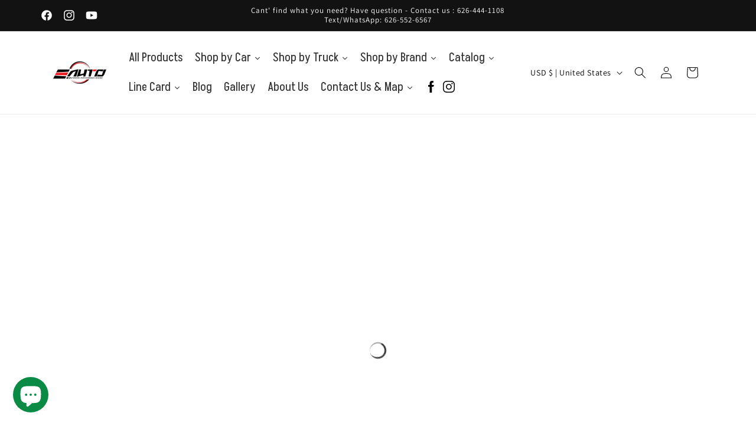

--- FILE ---
content_type: text/html; charset=utf-8
request_url: https://e-autosports.com/collections/prelude
body_size: 80456
content:
<!doctype html>
<html class="no-js" lang="en">
  <head>
  <meta name="google-site-verification" content="0dfFK0WJhZ9gWKdgHyIZz8TZpAtLvmeR80GWlMSWhh4" />
<meta name="facebook-domain-verification" content="mf3hz9adejsr35okd6n0miwzfebu5t" />
<meta name="facebook-domain-verification" content="ms47fx0qiuedu6xc3qy1bcwv4wp8dc" />
    <meta charset="utf-8">
    <meta http-equiv="X-UA-Compatible" content="IE=edge">
    <meta name="viewport" content="width=device-width,initial-scale=1">
    <meta name="theme-color" content="">
    <link rel="canonical" href="https://e-autosports.com/collections/prelude"><link rel="icon" type="image/png" href="//e-autosports.com/cdn/shop/files/logosquare_eauto.jpg?crop=center&height=32&v=1620148883&width=32"><link rel="preconnect" href="https://fonts.shopifycdn.com" crossorigin><title>
      Prelude
 &ndash; E Auto Inc.</title>

    

    

<meta property="og:site_name" content="E Auto Inc.">
<meta property="og:url" content="https://e-autosports.com/collections/prelude">
<meta property="og:title" content="Prelude">
<meta property="og:type" content="website">
<meta property="og:description" content="Aftermarket performance car parts store located in El Monte, California since 2004. Authorized dealer for Volk Racing, Brembo, Invidia Exhaust, Seibon Carbon and a lot more. Ship to PR/Canada/Worldwide! Shop aftermarket car parts with us!"><meta property="og:image" content="http://e-autosports.com/cdn/shop/files/Eauto_Circle_where_800_43a6fbe6-738d-495b-b878-1ec0b6673e94.jpg?v=1617300448">
  <meta property="og:image:secure_url" content="https://e-autosports.com/cdn/shop/files/Eauto_Circle_where_800_43a6fbe6-738d-495b-b878-1ec0b6673e94.jpg?v=1617300448">
  <meta property="og:image:width" content="800">
  <meta property="og:image:height" content="350"><meta name="twitter:card" content="summary_large_image">
<meta name="twitter:title" content="Prelude">
<meta name="twitter:description" content="Aftermarket performance car parts store located in El Monte, California since 2004. Authorized dealer for Volk Racing, Brembo, Invidia Exhaust, Seibon Carbon and a lot more. Ship to PR/Canada/Worldwide! Shop aftermarket car parts with us!">


    <script src="//e-autosports.com/cdn/shop/t/32/assets/constants.js?v=58251544750838685771691689190" defer="defer"></script>
    <script src="//e-autosports.com/cdn/shop/t/32/assets/pubsub.js?v=158357773527763999511691689190" defer="defer"></script>
    <script src="//e-autosports.com/cdn/shop/t/32/assets/global.js?v=54939145903281508041691689190" defer="defer"></script><script src="//e-autosports.com/cdn/shop/t/32/assets/animations.js?v=88693664871331136111691689188" defer="defer"></script><script>
  const boostSDAssetFileURL = "\/\/e-autosports.com\/cdn\/shop\/t\/32\/assets\/boost_sd_assets_file_url.gif?7277";
  window.boostSDAssetFileURL = boostSDAssetFileURL;

  if (window.boostSDAppConfig) {
    window.boostSDAppConfig.generalSettings.custom_js_asset_url = "//e-autosports.com/cdn/shop/t/32/assets/boost-sd-custom.js?v=160962118398746674481691785575";
    window.boostSDAppConfig.generalSettings.custom_css_asset_url = "//e-autosports.com/cdn/shop/t/32/assets/boost-sd-custom.css?v=72809539502277619291691785576";
  }

  
  window.addEventListener('DOMContentLoaded', async () => {
    
    
      
        window.boostSDFallback = {
          productPerPage: 24,
          products: [{"id":7837586325716,"title":"Godspeed 4pc Front + Rear Upper Camber Control Arm - Honda Prelude 97-01","handle":"godspeed-2pc-front-rear-upper-camber-control-arm-honda-prelude-97-01","description":"Applicaton:\u003cbr\u003e\u003cbr\u003eHonda Prelude 97-01\u003cbr\u003e\u003cbr\u003epackage include:\u003cbr\u003e2pc Front upper camber arm\u003cbr\u003e2pc Rear upper camber arm\u003cbr\u003e\u003cbr\u003e\u003cspan style='font-size: 18px; font-family: \"Helvetica Neue\", Verdana, Arial, sans-serif; white-space: normal; word-spacing: 0px; text-transform: none; float: none; font-weight: 400; color: rgb(99,99,99); font-style: normal; orphans: 2; widows: 2; display: inline !important; letter-spacing: normal; background-color: rgb(255,255,255); text-indent: 0px; font-variant-ligatures: normal; font-variant-caps: normal; -webkit-text-stroke-width: 0px; text-decoration-thickness: initial; text-decoration-style: initial; text-decoration-color: initial'\u003eGodspeed adjustable control arms for foreign and domestic vehicles are engineered for structural and corrosion protection. Made for easy to install with precision tolerances giving you a perfect fit right out of the box.  Perfect for lowered vehicles that requires suspension geometry correction that prevent premature uneven tire wear, handling and stability by having more tire contact on the road.\u003c\/span\u003e [\/n]\u003cdiv class=\"std\"\u003e[\/n]\u003cul\u003e[\/n]\u003ch3\u003e[\/n]\u003cul class=\"key-features\" style='list-style-type: disc; box-sizing: border-box; font-size: 16px; font-family: \"Helvetica Neue\", Verdana, Arial, sans-serif; white-space: normal; word-spacing: 0px; list-style-position: outside; text-transform: none; font-weight: 400; color: rgb(99,99,99); padding-bottom: 0px; font-style: normal; padding-top: 0px; padding-left: 0px; orphans: 2; widows: 2; margin: 0px 0px 1.5em; letter-spacing: normal; padding-right: 0px; background-color: rgb(255,255,255); text-indent: 0px; font-variant-ligatures: normal; font-variant-caps: normal; -webkit-text-stroke-width: 0px; text-decoration-thickness: initial; text-decoration-style: initial; text-decoration-color: initial'\u003e[\/n]\u003cli style=\"box-sizing: border-box; padding-bottom: 0px; padding-top: 0px; padding-left: 0px; margin: 0px 0px 0px 2em; padding-right: 0px\"\u003eHeavy Duty Steel Alloy Camber Arms And Ball Joints With Corrosion Resistant Finish [\/n]\u003c\/li\u003e\n\u003cli style=\"box-sizing: border-box; padding-bottom: 0px; padding-top: 0px; padding-left: 0px; margin: 0px 0px 0px 2em; padding-right: 0px\"\u003eAllows Camber Correction To Improve Handling; Allow Adjustment - 3 Degrees [\/n]\u003c\/li\u003e\n\u003cli style=\"box-sizing: border-box; padding-bottom: 0px; padding-top: 0px; padding-left: 0px; margin: 0px 0px 0px 2em; padding-right: 0px\"\u003eEngineered To Direct Replacement OE Arms For Easy Installation [\/n]\u003c\/li\u003e\n\u003cli style=\"box-sizing: border-box; padding-bottom: 0px; padding-top: 0px; padding-left: 0px; margin: 0px 0px 0px 2em; padding-right: 0px\"\u003e**This item is not designed for vehicles with EXCESSIVE camber or AIR SUSPENSIONS.**; No Installation Instructions; Install By Experienced Professionals Highly Recommended\u003c\/li\u003e\n\u003c\/ul\u003e\n\u003c\/h3\u003e\n\u003c\/ul\u003e\n\u003c\/div\u003e","published_at":"2022-12-22T15:53:52-08:00","created_at":"2022-12-22T15:53:54-08:00","vendor":"Godspeed","type":"Control Arm","tags":["Camber","camber arm","Control Arm suspension","Control Arms","Godspeed","Honda Prelude 97-01","Suspension\u003eCamber Kits"],"price":51000,"price_min":51000,"price_max":51000,"available":true,"price_varies":false,"compare_at_price":null,"compare_at_price_min":0,"compare_at_price_max":0,"compare_at_price_varies":false,"variants":[{"id":43546742423764,"title":"Default Title","option1":"Default Title","option2":null,"option3":null,"sku":"AK-284_AK-118","requires_shipping":true,"taxable":true,"featured_image":null,"available":true,"name":"Godspeed 4pc Front + Rear Upper Camber Control Arm - Honda Prelude 97-01","public_title":null,"options":["Default Title"],"price":51000,"weight":9072,"compare_at_price":null,"inventory_management":"shopify","barcode":null,"requires_selling_plan":false,"selling_plan_allocations":[]}],"images":["\/\/e-autosports.com\/cdn\/shop\/products\/AK-284_AK-118.jpg?v=1671753234","\/\/e-autosports.com\/cdn\/shop\/products\/AK-118_6.jpg?v=1671753235","\/\/e-autosports.com\/cdn\/shop\/products\/AK-284_2.jpg?v=1671753235"],"featured_image":"\/\/e-autosports.com\/cdn\/shop\/products\/AK-284_AK-118.jpg?v=1671753234","options":["Title"],"media":[{"alt":"Godspeed 2pc Front + Rear Upper Camber Control Arm - Honda Prelude 97-01","id":31069272735956,"position":1,"preview_image":{"aspect_ratio":1.0,"height":1000,"width":1000,"src":"\/\/e-autosports.com\/cdn\/shop\/products\/AK-284_AK-118.jpg?v=1671753234"},"aspect_ratio":1.0,"height":1000,"media_type":"image","src":"\/\/e-autosports.com\/cdn\/shop\/products\/AK-284_AK-118.jpg?v=1671753234","width":1000},{"alt":"Godspeed 2pc Front + Rear Upper Camber Control Arm - Honda Prelude 97-01","id":31069272768724,"position":2,"preview_image":{"aspect_ratio":1.0,"height":1000,"width":1000,"src":"\/\/e-autosports.com\/cdn\/shop\/products\/AK-118_6.jpg?v=1671753235"},"aspect_ratio":1.0,"height":1000,"media_type":"image","src":"\/\/e-autosports.com\/cdn\/shop\/products\/AK-118_6.jpg?v=1671753235","width":1000},{"alt":"Godspeed 2pc Front + Rear Upper Camber Control Arm - Honda Prelude 97-01","id":31069272801492,"position":3,"preview_image":{"aspect_ratio":1.0,"height":1000,"width":1000,"src":"\/\/e-autosports.com\/cdn\/shop\/products\/AK-284_2.jpg?v=1671753235"},"aspect_ratio":1.0,"height":1000,"media_type":"image","src":"\/\/e-autosports.com\/cdn\/shop\/products\/AK-284_2.jpg?v=1671753235","width":1000}],"requires_selling_plan":false,"selling_plan_groups":[],"content":"Applicaton:\u003cbr\u003e\u003cbr\u003eHonda Prelude 97-01\u003cbr\u003e\u003cbr\u003epackage include:\u003cbr\u003e2pc Front upper camber arm\u003cbr\u003e2pc Rear upper camber arm\u003cbr\u003e\u003cbr\u003e\u003cspan style='font-size: 18px; font-family: \"Helvetica Neue\", Verdana, Arial, sans-serif; white-space: normal; word-spacing: 0px; text-transform: none; float: none; font-weight: 400; color: rgb(99,99,99); font-style: normal; orphans: 2; widows: 2; display: inline !important; letter-spacing: normal; background-color: rgb(255,255,255); text-indent: 0px; font-variant-ligatures: normal; font-variant-caps: normal; -webkit-text-stroke-width: 0px; text-decoration-thickness: initial; text-decoration-style: initial; text-decoration-color: initial'\u003eGodspeed adjustable control arms for foreign and domestic vehicles are engineered for structural and corrosion protection. Made for easy to install with precision tolerances giving you a perfect fit right out of the box.  Perfect for lowered vehicles that requires suspension geometry correction that prevent premature uneven tire wear, handling and stability by having more tire contact on the road.\u003c\/span\u003e [\/n]\u003cdiv class=\"std\"\u003e[\/n]\u003cul\u003e[\/n]\u003ch3\u003e[\/n]\u003cul class=\"key-features\" style='list-style-type: disc; box-sizing: border-box; font-size: 16px; font-family: \"Helvetica Neue\", Verdana, Arial, sans-serif; white-space: normal; word-spacing: 0px; list-style-position: outside; text-transform: none; font-weight: 400; color: rgb(99,99,99); padding-bottom: 0px; font-style: normal; padding-top: 0px; padding-left: 0px; orphans: 2; widows: 2; margin: 0px 0px 1.5em; letter-spacing: normal; padding-right: 0px; background-color: rgb(255,255,255); text-indent: 0px; font-variant-ligatures: normal; font-variant-caps: normal; -webkit-text-stroke-width: 0px; text-decoration-thickness: initial; text-decoration-style: initial; text-decoration-color: initial'\u003e[\/n]\u003cli style=\"box-sizing: border-box; padding-bottom: 0px; padding-top: 0px; padding-left: 0px; margin: 0px 0px 0px 2em; padding-right: 0px\"\u003eHeavy Duty Steel Alloy Camber Arms And Ball Joints With Corrosion Resistant Finish [\/n]\u003c\/li\u003e\n\u003cli style=\"box-sizing: border-box; padding-bottom: 0px; padding-top: 0px; padding-left: 0px; margin: 0px 0px 0px 2em; padding-right: 0px\"\u003eAllows Camber Correction To Improve Handling; Allow Adjustment - 3 Degrees [\/n]\u003c\/li\u003e\n\u003cli style=\"box-sizing: border-box; padding-bottom: 0px; padding-top: 0px; padding-left: 0px; margin: 0px 0px 0px 2em; padding-right: 0px\"\u003eEngineered To Direct Replacement OE Arms For Easy Installation [\/n]\u003c\/li\u003e\n\u003cli style=\"box-sizing: border-box; padding-bottom: 0px; padding-top: 0px; padding-left: 0px; margin: 0px 0px 0px 2em; padding-right: 0px\"\u003e**This item is not designed for vehicles with EXCESSIVE camber or AIR SUSPENSIONS.**; No Installation Instructions; Install By Experienced Professionals Highly Recommended\u003c\/li\u003e\n\u003c\/ul\u003e\n\u003c\/h3\u003e\n\u003c\/ul\u003e\n\u003c\/div\u003e"},{"id":7837586358484,"title":"Godspeed 2pc Front Upper Camber Control Arm *Ball Joint* - Honda Prelude 97-01","handle":"godspeed-2pc-front-upper-camber-control-arm-ball-joint-honda-prelude-97-01","description":"Applicaton:\u003cbr\u003e\u003cbr\u003eHonda Prelude 97-01\u003cbr\u003e\u003cbr\u003e\u003cspan style='font-size: 18px; font-family: \"Helvetica Neue\", Verdana, Arial, sans-serif; white-space: normal; word-spacing: 0px; text-transform: none; float: none; font-weight: 400; color: rgb(99,99,99); font-style: normal; orphans: 2; widows: 2; display: inline !important; letter-spacing: normal; background-color: rgb(255,255,255); text-indent: 0px; font-variant-ligatures: normal; font-variant-caps: normal; -webkit-text-stroke-width: 0px; text-decoration-thickness: initial; text-decoration-style: initial; text-decoration-color: initial'\u003eGodspeed adjustable control arms for foreign and domestic vehicles are engineered for structural and corrosion protection. Made for easy to install with precision tolerances giving you a perfect fit right out of the box.  Perfect for lowered vehicles that requires suspension geometry correction that prevent premature uneven tire wear, handling and stability by having more tire contact on the road.\u003c\/span\u003e[\/n]\u003cdiv class=\"std\"\u003e[\/n]\u003cul\u003e[\/n]\u003ch3\u003e[\/n]\u003cul class=\"key-features\" style='list-style-type: disc; box-sizing: border-box; font-size: 16px; font-family: \"Helvetica Neue\", Verdana, Arial, sans-serif; white-space: normal; word-spacing: 0px; list-style-position: outside; text-transform: none; font-weight: 400; color: rgb(99,99,99); padding-bottom: 0px; font-style: normal; padding-top: 0px; padding-left: 0px; orphans: 2; widows: 2; margin: 0px 0px 1.5em; letter-spacing: normal; padding-right: 0px; background-color: rgb(255,255,255); text-indent: 0px; font-variant-ligatures: normal; font-variant-caps: normal; -webkit-text-stroke-width: 0px; text-decoration-thickness: initial; text-decoration-style: initial; text-decoration-color: initial'\u003e[\/n]\u003cli style=\"box-sizing: border-box; padding-bottom: 0px; padding-top: 0px; padding-left: 0px; margin: 0px 0px 0px 2em; padding-right: 0px\"\u003eHeavy Duty Steel Alloy Camber Arms And Ball Joints With Corrosion Resistant Finish\u003c\/li\u003e[\/n]\u003cli style=\"box-sizing: border-box; padding-bottom: 0px; padding-top: 0px; padding-left: 0px; margin: 0px 0px 0px 2em; padding-right: 0px\"\u003eAllows Camber Correction To Improve Handling; Allow Adjustment - 3 Degrees\u003c\/li\u003e[\/n]\u003cli style=\"box-sizing: border-box; padding-bottom: 0px; padding-top: 0px; padding-left: 0px; margin: 0px 0px 0px 2em; padding-right: 0px\"\u003eEngineered To Direct Replacement OE Arms For Easy Installation\u003c\/li\u003e[\/n]\u003cli style=\"box-sizing: border-box; padding-bottom: 0px; padding-top: 0px; padding-left: 0px; margin: 0px 0px 0px 2em; padding-right: 0px\"\u003e**This item is not designed for vehicles with EXCESSIVE camber or AIR SUSPENSIONS.**; No Installation Instructions; Install By Experienced Professionals Highly Recommended\u003c\/li\u003e\n\u003c\/ul\u003e\n\u003c\/h3\u003e\n\u003c\/ul\u003e\n\u003c\/div\u003e","published_at":"2022-12-22T15:53:57-08:00","created_at":"2022-12-22T15:53:59-08:00","vendor":"Godspeed","type":"Control Arm","tags":["Ball Jointsuspension","Control Arms","Front Upper Camber Control Arm","Godspeed","Honda Prelude 97-01"],"price":25500,"price_min":25500,"price_max":25500,"available":true,"price_varies":false,"compare_at_price":null,"compare_at_price_min":0,"compare_at_price_max":0,"compare_at_price_varies":false,"variants":[{"id":43546742489300,"title":"Default Title","option1":"Default Title","option2":null,"option3":null,"sku":"AK-284","requires_shipping":true,"taxable":true,"featured_image":null,"available":true,"name":"Godspeed 2pc Front Upper Camber Control Arm *Ball Joint* - Honda Prelude 97-01","public_title":null,"options":["Default Title"],"price":25500,"weight":6804,"compare_at_price":null,"inventory_management":"shopify","barcode":null,"requires_selling_plan":false,"selling_plan_allocations":[]}],"images":["\/\/e-autosports.com\/cdn\/shop\/products\/AK-284_1.jpg?v=1671753240","\/\/e-autosports.com\/cdn\/shop\/products\/AK-284_2_fbabe492-7f60-4fd8-a4d7-7deb766d71a9.jpg?v=1671753240","\/\/e-autosports.com\/cdn\/shop\/products\/AK-284_3.jpg?v=1671753240"],"featured_image":"\/\/e-autosports.com\/cdn\/shop\/products\/AK-284_1.jpg?v=1671753240","options":["Title"],"media":[{"alt":"Godspeed 2pc Front Upper Camber Control Arm *Ball Joint* - Honda Prelude 97-01","id":31069272932564,"position":1,"preview_image":{"aspect_ratio":1.0,"height":1000,"width":1000,"src":"\/\/e-autosports.com\/cdn\/shop\/products\/AK-284_1.jpg?v=1671753240"},"aspect_ratio":1.0,"height":1000,"media_type":"image","src":"\/\/e-autosports.com\/cdn\/shop\/products\/AK-284_1.jpg?v=1671753240","width":1000},{"alt":"Godspeed 2pc Front Upper Camber Control Arm *Ball Joint* - Honda Prelude 97-01","id":31069272965332,"position":2,"preview_image":{"aspect_ratio":1.0,"height":1000,"width":1000,"src":"\/\/e-autosports.com\/cdn\/shop\/products\/AK-284_2_fbabe492-7f60-4fd8-a4d7-7deb766d71a9.jpg?v=1671753240"},"aspect_ratio":1.0,"height":1000,"media_type":"image","src":"\/\/e-autosports.com\/cdn\/shop\/products\/AK-284_2_fbabe492-7f60-4fd8-a4d7-7deb766d71a9.jpg?v=1671753240","width":1000},{"alt":"Godspeed 2pc Front Upper Camber Control Arm *Ball Joint* - Honda Prelude 97-01","id":31069272998100,"position":3,"preview_image":{"aspect_ratio":1.0,"height":1000,"width":1000,"src":"\/\/e-autosports.com\/cdn\/shop\/products\/AK-284_3.jpg?v=1671753240"},"aspect_ratio":1.0,"height":1000,"media_type":"image","src":"\/\/e-autosports.com\/cdn\/shop\/products\/AK-284_3.jpg?v=1671753240","width":1000}],"requires_selling_plan":false,"selling_plan_groups":[],"content":"Applicaton:\u003cbr\u003e\u003cbr\u003eHonda Prelude 97-01\u003cbr\u003e\u003cbr\u003e\u003cspan style='font-size: 18px; font-family: \"Helvetica Neue\", Verdana, Arial, sans-serif; white-space: normal; word-spacing: 0px; text-transform: none; float: none; font-weight: 400; color: rgb(99,99,99); font-style: normal; orphans: 2; widows: 2; display: inline !important; letter-spacing: normal; background-color: rgb(255,255,255); text-indent: 0px; font-variant-ligatures: normal; font-variant-caps: normal; -webkit-text-stroke-width: 0px; text-decoration-thickness: initial; text-decoration-style: initial; text-decoration-color: initial'\u003eGodspeed adjustable control arms for foreign and domestic vehicles are engineered for structural and corrosion protection. Made for easy to install with precision tolerances giving you a perfect fit right out of the box.  Perfect for lowered vehicles that requires suspension geometry correction that prevent premature uneven tire wear, handling and stability by having more tire contact on the road.\u003c\/span\u003e[\/n]\u003cdiv class=\"std\"\u003e[\/n]\u003cul\u003e[\/n]\u003ch3\u003e[\/n]\u003cul class=\"key-features\" style='list-style-type: disc; box-sizing: border-box; font-size: 16px; font-family: \"Helvetica Neue\", Verdana, Arial, sans-serif; white-space: normal; word-spacing: 0px; list-style-position: outside; text-transform: none; font-weight: 400; color: rgb(99,99,99); padding-bottom: 0px; font-style: normal; padding-top: 0px; padding-left: 0px; orphans: 2; widows: 2; margin: 0px 0px 1.5em; letter-spacing: normal; padding-right: 0px; background-color: rgb(255,255,255); text-indent: 0px; font-variant-ligatures: normal; font-variant-caps: normal; -webkit-text-stroke-width: 0px; text-decoration-thickness: initial; text-decoration-style: initial; text-decoration-color: initial'\u003e[\/n]\u003cli style=\"box-sizing: border-box; padding-bottom: 0px; padding-top: 0px; padding-left: 0px; margin: 0px 0px 0px 2em; padding-right: 0px\"\u003eHeavy Duty Steel Alloy Camber Arms And Ball Joints With Corrosion Resistant Finish\u003c\/li\u003e[\/n]\u003cli style=\"box-sizing: border-box; padding-bottom: 0px; padding-top: 0px; padding-left: 0px; margin: 0px 0px 0px 2em; padding-right: 0px\"\u003eAllows Camber Correction To Improve Handling; Allow Adjustment - 3 Degrees\u003c\/li\u003e[\/n]\u003cli style=\"box-sizing: border-box; padding-bottom: 0px; padding-top: 0px; padding-left: 0px; margin: 0px 0px 0px 2em; padding-right: 0px\"\u003eEngineered To Direct Replacement OE Arms For Easy Installation\u003c\/li\u003e[\/n]\u003cli style=\"box-sizing: border-box; padding-bottom: 0px; padding-top: 0px; padding-left: 0px; margin: 0px 0px 0px 2em; padding-right: 0px\"\u003e**This item is not designed for vehicles with EXCESSIVE camber or AIR SUSPENSIONS.**; No Installation Instructions; Install By Experienced Professionals Highly Recommended\u003c\/li\u003e\n\u003c\/ul\u003e\n\u003c\/h3\u003e\n\u003c\/ul\u003e\n\u003c\/div\u003e"},{"id":6796400296110,"title":"Braum 48-51\" UNIVERSAL HARNESS BAR Black Satin\/Black Gloss\/White Gloss\/Red Gloss\/Space Grey","handle":"braum-48-51-universal-harness-bar","description":"\u003cp data-mce-fragment=\"1\"\u003eIf you’re serious about racing, chances are you either have a 5 or 6 point harness installed in your track vehicle, or you’re thinking about installing one. To accomplish this, however, you’ll need a solid foundation upon which to mount your harness. Your stock seat belt mounting points won’t work; they’re in the wrong location and won’t provide the kind of support you need to stay firmly planted in your seat during hard cornering and collisions. That’s where our universal harness bars come into play. Our harness bars allow you to install 5 or 6 point harnesses in almost any vehicle. They are adjustable so you don’t have to worry about less-than-optimal fitment, or whether or not they can be reused in your next track vehicle. Buy with total confidence.\u003c\/p\u003e\n\u003cp data-mce-fragment=\"1\"\u003eOur universal harness bars are made of high strength steel, powder coated in the all-time-favorite colors of glossy white, glossy red, matte black, and glossy black. They are 48-51” in length to accommodate a broad variety of applications, and allow for 4 point mounting for a stable and secure fit. The lower bars are fitted with high strength, steel, ball joint rod ends for fine-tuned adjustability and fitment catered to your specific vehicle. In addition you will receive high quality hardware for a quick, complete, and reliable installation.\u003c\/p\u003e\n\u003cp data-mce-fragment=\"1\"\u003e\u003cstrong data-mce-fragment=\"1\"\u003ePRODUCT FITMENT\u003c\/strong\u003e\u003c\/p\u003e\n\u003cp data-mce-fragment=\"1\"\u003eBRAUM does not guarantee the size fitment for any seats, harnesses and\/or universal products due to varied vehicle interior dimensions and configurations. Please use the product dimensions provided to compare with your existing layout to determine fitment. BRAUM will not be held liable for incorrect assessments regarding fitment.\u003c\/p\u003e\n\u003cp data-mce-fragment=\"1\"\u003e \u003c\/p\u003e\n\u003cp data-mce-fragment=\"1\"\u003e\u003cstrong data-mce-fragment=\"1\"\u003eCurrent confirmed vehicle applications :\u003c\/strong\u003e\u003c\/p\u003e\n\u003cul data-mce-fragment=\"1\"\u003e\n\u003cli\u003e\n\u003cp\u003e\u003cspan style=\"font-size: 1.4em;\"\u003e1979-1993 Ford Mustang\u003c\/span\u003e\u003c\/p\u003e\n\u003c\/li\u003e\n\u003cli\u003e\n\u003cp\u003e\u003cspan style=\"font-size: 1.4em;\"\u003e1983-1987 Toyota Corolla\u003c\/span\u003e\u003c\/p\u003e\n\u003c\/li\u003e\n\u003cli\u003e\n\u003cp\u003e\u003cspan style=\"font-size: 1.4em;\"\u003e1983-1991 VW GTi\u003c\/span\u003e\u003c\/p\u003e\n\u003c\/li\u003e\n\u003cli\u003e\n\u003cp\u003e\u003cspan style=\"font-size: 1.4em;\"\u003e1985-1989 Toyota Celica (coupe)\u003c\/span\u003e\u003c\/p\u003e\n\u003c\/li\u003e\n\u003cli\u003e\n\u003cp\u003e\u003cspan style=\"font-size: 1.4em;\"\u003e1986-1992 Toyota Supra\u003c\/span\u003e\u003c\/p\u003e\n\u003c\/li\u003e\n\u003cli\u003e\n\u003cp\u003e\u003cspan style=\"font-size: 1.4em;\"\u003e1984-1992 VW Jetta [requires reversing both ends on the harness bar to sit properly\/flush]\u003c\/span\u003e\u003c\/p\u003e\n\u003c\/li\u003e\n\u003cli\u003e\n\u003cp\u003e\u003cspan style=\"font-size: 1.4em;\"\u003e1988-1989 Honda Civic\/CRX [requires pillar-mounted belts]\u003c\/span\u003e\u003c\/p\u003e\n\u003c\/li\u003e\n\u003cli\u003e\n\u003cp\u003e\u003cspan style=\"font-size: 1.4em;\"\u003e1989-1994 Nissan 240SX (coupe\/hatchback)\u003c\/span\u003e\u003c\/p\u003e\n\u003c\/li\u003e\n\u003cli\u003e\n\u003cp\u003e\u003cspan style=\"font-size: 1.4em;\"\u003e1989-1994 Nissan S13 (coupe\/hatchback) – JDM\u003c\/span\u003e\u003c\/p\u003e\n\u003c\/li\u003e\n\u003cli\u003e\n\u003cp\u003e\u003cspan style=\"font-size: 1.4em;\"\u003e1989-1994 Nissan Maxima\u003c\/span\u003e\u003c\/p\u003e\n\u003c\/li\u003e\n\u003cli\u003e\n\u003cp\u003e\u003cspan style=\"font-size: 1.4em;\"\u003e1990-1996 Nissan 300ZX 2+2 [requires mounting the bar from the rear seatbelt points]\u003c\/span\u003e\u003c\/p\u003e\n\u003c\/li\u003e\n\u003cli\u003e\n\u003cp\u003e\u003cspan style=\"font-size: 1.4em;\"\u003e1991-1999 Nissan Sentra\u003c\/span\u003e\u003c\/p\u003e\n\u003c\/li\u003e\n\u003cli\u003e\n\u003cp\u003e\u003cspan style=\"font-size: 1.4em;\"\u003e1992-1995 Honda Civic [excludes sedan]\u003c\/span\u003e\u003c\/p\u003e\n\u003c\/li\u003e\n\u003cli\u003e\n\u003cp\u003e\u003cspan style=\"font-size: 1.4em;\"\u003e1992-1998 BMW 3-series E36\u003c\/span\u003e\u003c\/p\u003e\n\u003c\/li\u003e\n\u003cli\u003e\n\u003cp\u003e\u003cspan style=\"font-size: 1.4em;\"\u003e1992-1998 Mazda MX-3\u003c\/span\u003e\u003c\/p\u003e\n\u003c\/li\u003e\n\u003cli\u003e\n\u003cp\u003e\u003cspan style=\"font-size: 1.4em;\"\u003e1992-2000 Lexus SC300\/SC400\u003c\/span\u003e\u003c\/p\u003e\n\u003c\/li\u003e\n\u003cli\u003e\n\u003cp\u003e\u003cspan style=\"font-size: 1.4em;\"\u003e1992-2001 Honda Prelude\u003c\/span\u003e\u003c\/p\u003e\n\u003c\/li\u003e\n\u003cli\u003e\n\u003cp\u003e\u003cspan style=\"font-size: 1.4em;\"\u003e1993-1997 Toyota Corolla\u003c\/span\u003e\u003c\/p\u003e\n\u003c\/li\u003e\n\u003cli\u003e\n\u003cp\u003e\u003cspan style=\"font-size: 1.4em;\"\u003e1993-1998 Nissan Skyline\u003c\/span\u003e\u003c\/p\u003e\n\u003c\/li\u003e\n\u003cli\u003e\n\u003cp\u003e\u003cspan style=\"font-size: 1.4em;\"\u003e1993-2001 Subaru Impreza\u003c\/span\u003e\u003c\/p\u003e\n\u003c\/li\u003e\n\u003cli\u003e\n\u003cp\u003e\u003cspan style=\"font-size: 1.4em;\"\u003e1994-1997 Honda Accord\u003c\/span\u003e\u003c\/p\u003e\n\u003c\/li\u003e\n\u003cli\u003e\n\u003cp\u003e\u003cspan style=\"font-size: 1.4em;\"\u003e1994-1999 Toyota Celica\u003c\/span\u003e\u003c\/p\u003e\n\u003c\/li\u003e\n\u003cli\u003e\n\u003cp\u003e\u003cspan style=\"font-size: 1.4em;\"\u003e1994-2001 Acura Integra\u003c\/span\u003e\u003c\/p\u003e\n\u003c\/li\u003e\n\u003cli\u003e\n\u003cp\u003e\u003cspan style=\"font-size: 1.4em;\"\u003e1995-1998 Eagle Talon\u003c\/span\u003e\u003c\/p\u003e\n\u003c\/li\u003e\n\u003cli\u003e\n\u003cp\u003e\u003cspan style=\"font-size: 1.4em;\"\u003e1995-1998 Nissan 240SX (coupe)\u003c\/span\u003e\u003c\/p\u003e\n\u003c\/li\u003e\n\u003cli\u003e\n\u003cp\u003e\u003cspan style=\"font-size: 1.4em;\"\u003e1995-1998 Nissan S14 (coupe) – JDM\u003c\/span\u003e\u003c\/p\u003e\n\u003c\/li\u003e\n\u003cli\u003e\n\u003cp\u003e\u003cspan style=\"font-size: 1.4em;\"\u003e1995-1999 Mitsubishi Eclipse (coupe)\u003c\/span\u003e\u003c\/p\u003e\n\u003c\/li\u003e\n\u003cli\u003e\n\u003cp\u003e\u003cspan style=\"font-size: 1.4em;\"\u003e1995-2005 Chevy Cavalier\u003c\/span\u003e\u003c\/p\u003e\n\u003c\/li\u003e\n\u003cli\u003e\n\u003cp\u003e\u003cspan style=\"font-size: 1.4em;\"\u003e1996-2000 Honda Civic\u003c\/span\u003e\u003c\/p\u003e\n\u003c\/li\u003e\n\u003cli\u003e\n\u003cp\u003e\u003cspan style=\"font-size: 1.4em;\"\u003e1996-2000 Toyota Camry\u003c\/span\u003e\u003c\/p\u003e\n\u003c\/li\u003e\n\u003cli\u003e\n\u003cp\u003e\u003cspan style=\"font-size: 1.4em;\"\u003e1996-2001 Hyundai Tiburon\u003c\/span\u003e\u003c\/p\u003e\n\u003c\/li\u003e\n\u003cli\u003e\n\u003cp\u003e\u003cspan style=\"font-size: 1.4em;\"\u003e1996-2003 Mitsubishi Galant\u003c\/span\u003e\u003c\/p\u003e\n\u003c\/li\u003e\n\u003cli\u003e\n\u003cp\u003e\u003cspan style=\"font-size: 1.4em;\"\u003e1997-2001 Nissan Frontier\u003c\/span\u003e\u003c\/p\u003e\n\u003c\/li\u003e\n\u003cli\u003e\n\u003cp\u003e\u003cspan style=\"font-size: 1.4em;\"\u003e1997-2002 Mitsubishi Mirage\u003c\/span\u003e\u003c\/p\u003e\n\u003c\/li\u003e\n\u003cli\u003e\n\u003cp\u003e\u003cspan style=\"font-size: 1.4em;\"\u003e1998-2002 Honda Accord\u003c\/span\u003e\u003c\/p\u003e\n\u003c\/li\u003e\n\u003cli\u003e\n\u003cp\u003e\u003cspan style=\"font-size: 1.4em;\"\u003e1999-2002 Mercury Cougar\u003c\/span\u003e\u003c\/p\u003e\n\u003c\/li\u003e\n\u003cli\u003e\n\u003cp\u003e\u003cspan style=\"font-size: 1.4em;\"\u003e1999-2003 Mazda Protége\u003c\/span\u003e\u003c\/p\u003e\n\u003c\/li\u003e\n\u003cli\u003e\n\u003cp\u003e\u003cspan style=\"font-size: 1.4em;\"\u003e2000-2005 Dodge Neon\/SRT-4\u003c\/span\u003e\u003c\/p\u003e\n\u003c\/li\u003e\n\u003cli\u003e\n\u003cp\u003e\u003cspan style=\"font-size: 1.4em;\"\u003e2000-2005 Toyota Celica\u003c\/span\u003e\u003c\/p\u003e\n\u003c\/li\u003e\n\u003cli\u003e\n\u003cp\u003e\u003cspan style=\"font-size: 1.4em;\"\u003e2000-2006 Nissan Sentra [requires reversing both ends on the harness bar to sit properly\/flush]\u003c\/span\u003e\u003c\/p\u003e\n\u003c\/li\u003e\n\u003cli\u003e\n\u003cp\u003e\u003cspan style=\"font-size: 1.4em;\"\u003e2000-2006 Mitsubishi Lancer\u003c\/span\u003e\u003c\/p\u003e\n\u003c\/li\u003e\n\u003cli\u003e\n\u003cp\u003e\u003cspan style=\"font-size: 1.4em;\"\u003e2001-2005 Honda Civic\u003c\/span\u003e\u003c\/p\u003e\n\u003c\/li\u003e\n\u003cli\u003e\n\u003cp\u003e\u003cspan style=\"font-size: 1.4em;\"\u003e2001-2005 Lexus IS300 [requires reversing both ends on the harness bar to sit properly\/flush]\u003c\/span\u003e\u003c\/p\u003e\n\u003c\/li\u003e\n\u003cli\u003e\n\u003cp\u003e\u003cspan style=\"font-size: 1.4em;\"\u003e2001-2006 Chrysler Sebring (sedan\/convertible)\u003c\/span\u003e\u003c\/p\u003e\n\u003c\/li\u003e\n\u003cli\u003e\n\u003cp\u003e\u003cspan style=\"font-size: 1.4em;\"\u003e2001-2006 Dodge Stratus (sedan)\u003c\/span\u003e\u003c\/p\u003e\n\u003c\/li\u003e\n\u003cli\u003e\n\u003cp\u003e\u003cspan style=\"font-size: 1.4em;\"\u003e2001-2007 Honda Jazz – JDM\u003c\/span\u003e\u003c\/p\u003e\n\u003c\/li\u003e\n\u003cli\u003e\n\u003cp\u003e\u003cspan style=\"font-size: 1.4em;\"\u003e2002-2005 Honda Civic Si\u003c\/span\u003e\u003c\/p\u003e\n\u003c\/li\u003e\n\u003cli\u003e\n\u003cp\u003e\u003cspan style=\"font-size: 1.4em;\"\u003e2002-2006 Acura RSX\u003c\/span\u003e\u003c\/p\u003e\n\u003c\/li\u003e\n\u003cli\u003e\n\u003cp\u003e\u003cspan style=\"font-size: 1.4em;\"\u003e2002-2006 Nissan Altima\u003c\/span\u003e\u003c\/p\u003e\n\u003c\/li\u003e\n\u003cli\u003e\n\u003cp\u003e\u003cspan style=\"font-size: 1.4em;\"\u003e2002-2007 Mazda 6\u003c\/span\u003e\u003c\/p\u003e\n\u003c\/li\u003e\n\u003cli\u003e\n\u003cp\u003e\u003cspan style=\"font-size: 1.4em;\"\u003e2002-2007 Subaru Impreza\/WRX\/STi\u003c\/span\u003e\u003c\/p\u003e\n\u003c\/li\u003e\n\u003cli\u003e\n\u003cp\u003e\u003cspan style=\"font-size: 1.4em;\"\u003e2003-2007 Honda Accord\u003c\/span\u003e\u003c\/p\u003e\n\u003c\/li\u003e\n\u003cli\u003e\n\u003cp\u003e\u003cspan style=\"font-size: 1.4em;\"\u003e2003-2007 Hyundai Tiburon\u003c\/span\u003e\u003c\/p\u003e\n\u003c\/li\u003e\n\u003cli\u003e\n\u003cp\u003e\u003cspan style=\"font-size: 1.4em;\"\u003e2003-2007 Mitsubishi Lancer Evolution\u003c\/span\u003e\u003c\/p\u003e\n\u003c\/li\u003e\n\u003cli\u003e\n\u003cp\u003e\u003cspan style=\"font-size: 1.4em;\"\u003e2003-2008 Saab 9-3 (sedan\/wagon)\u003c\/span\u003e\u003c\/p\u003e\n\u003c\/li\u003e\n\u003cli\u003e\n\u003cp\u003e\u003cspan style=\"font-size: 1.4em;\"\u003e2003-2008 Toyota Matrix \/ Pontiac Vibe\u003c\/span\u003e\u003c\/p\u003e\n\u003c\/li\u003e\n\u003cli\u003e\n\u003cp\u003e\u003cspan style=\"font-size: 1.4em;\"\u003e2004-2006 Scion xB [requires reversing both ends on the harness bar to sit properly\/flush; requires cutting into the pillar covers]\u003c\/span\u003e\u003c\/p\u003e\n\u003c\/li\u003e\n\u003cli\u003e\n\u003cp\u003e\u003cspan style=\"font-size: 1.4em;\"\u003e2004-2008 Acura TSX\u003c\/span\u003e\u003c\/p\u003e\n\u003c\/li\u003e\n\u003cli\u003e\n\u003cp\u003e\u003cspan style=\"font-size: 1.4em;\"\u003e2004-2008 Nissan Maxima\u003c\/span\u003e\u003c\/p\u003e\n\u003c\/li\u003e\n\u003cli\u003e\n\u003cp\u003e\u003cspan style=\"font-size: 1.4em;\"\u003e2004-2009 Mazda 3\u003c\/span\u003e\u003c\/p\u003e\n\u003c\/li\u003e\n\u003cli\u003e\n\u003cp\u003e\u003cspan style=\"font-size: 1.4em;\"\u003e2010-2013 Mazda 3 \/ 2010-2013 Mazdaspeed 3\u003c\/span\u003e\u003c\/p\u003e\n\u003c\/li\u003e\n\u003cli\u003e\n\u003cp\u003e\u003cspan style=\"font-size: 1.4em;\"\u003e2004-2010 Scion tC\u003c\/span\u003e\u003c\/p\u003e\n\u003c\/li\u003e\n\u003cli\u003e\n\u003cp\u003e\u003cspan style=\"font-size: 1.4em;\"\u003e2008-2010 Scion xB [requires reversing both ends on the harness bar to sit properly\/flush; requires cutting into the pillar covers]\u003c\/span\u003e\u003c\/p\u003e\n\u003c\/li\u003e\n\u003cli\u003e\n\u003cp\u003e\u003cspan style=\"font-size: 1.4em;\"\u003e2005-2010 Chevy Cobalt (coupe)\u003c\/span\u003e\u003c\/p\u003e\n\u003c\/li\u003e\n\u003cli\u003e\n\u003cp\u003e\u003cspan style=\"font-size: 1.4em;\"\u003e2006-2008 Honda Fit\u003c\/span\u003e\u003c\/p\u003e\n\u003c\/li\u003e\n\u003cli\u003e\n\u003cp\u003e\u003cspan style=\"font-size: 1.4em;\"\u003e2007-2010 Nissan Altima (sedan)\u003c\/span\u003e\u003c\/p\u003e\n\u003c\/li\u003e\n\u003cli\u003e\n\u003cp\u003e\u003cspan style=\"font-size: 1.4em;\"\u003e2007-2010 Nissan Sentra\u003c\/span\u003e\u003c\/p\u003e\n\u003c\/li\u003e\n\u003cli\u003e\n\u003cp\u003e\u003cspan style=\"font-size: 1.4em;\"\u003e2006-2011 Honda Civic\u003c\/span\u003e\u003c\/p\u003e\n\u003c\/li\u003e\n\u003cli\u003e\n\u003cp\u003e\u003cspan style=\"font-size: 1.4em;\"\u003e2008-2012 Honda Accord (coupe)\u003c\/span\u003e\u003c\/p\u003e\n\u003c\/li\u003e\n\u003cli\u003e\n\u003cp\u003e\u003cspan style=\"font-size: 1.4em;\"\u003e2008-2012 Mitsubishi Lancer\/Evolution [requires cutting into the pillar covers]\u003c\/span\u003e\u003c\/p\u003e\n\u003c\/li\u003e\n\u003cli\u003e\n\u003cp\u003e\u003cspan style=\"font-size: 1.4em;\"\u003e2008-2014 Subaru Impreza WRX\/STi\u003c\/span\u003e\u003c\/p\u003e\n\u003c\/li\u003e\n\u003cli\u003e\n\u003cp\u003e\u003cspan style=\"font-size: 1.4em;\"\u003e2015-2019 Subaru Impreza WRX\/STi\u003c\/span\u003e\u003c\/p\u003e\n\u003c\/li\u003e\n\u003cli\u003e\n\u003cp\u003e\u003cspan style=\"font-size: 1.4em;\"\u003e2017-2019 Honda Civic \/ Type R (Hatchback)\u003c\/span\u003e\u003c\/p\u003e\n\u003c\/li\u003e\n\u003cli\u003e\n\u003cp\u003e\u003cspan style=\"font-size: 1.4em;\"\u003e2013-2020 VW MK7\/GTI (requires 2 sets of “7\/16”- 20 thread size bolt)\u003c\/span\u003e\u003c\/p\u003e\n\u003c\/li\u003e\n\u003c\/ul\u003e\n\u003cul data-mce-fragment=\"1\"\u003e\u003c\/ul\u003e\n\u003cul data-mce-fragment=\"1\"\u003e\u003c\/ul\u003e\n\u003cul data-mce-fragment=\"1\"\u003e\u003c\/ul\u003e\n\u003cul data-mce-fragment=\"1\"\u003e\u003c\/ul\u003e\n\u003cul data-mce-fragment=\"1\"\u003e\u003c\/ul\u003e\n\u003cul data-mce-fragment=\"1\"\u003e\u003c\/ul\u003e\n\u003cul data-mce-fragment=\"1\"\u003e\u003c\/ul\u003e\n\u003cul data-mce-fragment=\"1\"\u003e\u003c\/ul\u003e\n\u003cul data-mce-fragment=\"1\"\u003e\u003c\/ul\u003e\n\u003cul data-mce-fragment=\"1\"\u003e\u003c\/ul\u003e\n\u003cul data-mce-fragment=\"1\"\u003e\u003c\/ul\u003e\n\u003cul data-mce-fragment=\"1\"\u003e\u003c\/ul\u003e\n\u003cul data-mce-fragment=\"1\"\u003e\u003c\/ul\u003e\n\u003cul data-mce-fragment=\"1\"\u003e\u003c\/ul\u003e\n\u003cul data-mce-fragment=\"1\"\u003e\u003c\/ul\u003e\n\u003cul data-mce-fragment=\"1\"\u003e\u003c\/ul\u003e\n\u003cul data-mce-fragment=\"1\"\u003e\u003c\/ul\u003e\n\u003cul data-mce-fragment=\"1\"\u003e\u003c\/ul\u003e\n\u003cul data-mce-fragment=\"1\"\u003e\u003c\/ul\u003e\n\u003cul data-mce-fragment=\"1\"\u003e\u003c\/ul\u003e\n\u003cul data-mce-fragment=\"1\"\u003e\u003c\/ul\u003e\n\u003cul data-mce-fragment=\"1\"\u003e\u003c\/ul\u003e\n\u003cul data-mce-fragment=\"1\"\u003e\u003c\/ul\u003e\n\u003cul data-mce-fragment=\"1\"\u003e\u003c\/ul\u003e\n\u003cul data-mce-fragment=\"1\"\u003e\u003c\/ul\u003e\n\u003cul data-mce-fragment=\"1\"\u003e\u003c\/ul\u003e\n\u003cul data-mce-fragment=\"1\"\u003e\u003c\/ul\u003e\n\u003cul data-mce-fragment=\"1\"\u003e\u003c\/ul\u003e\n\u003cul data-mce-fragment=\"1\"\u003e\u003c\/ul\u003e\n\u003cul data-mce-fragment=\"1\"\u003e\u003c\/ul\u003e\n\u003cul data-mce-fragment=\"1\"\u003e\u003c\/ul\u003e\n\u003cul data-mce-fragment=\"1\"\u003e\u003c\/ul\u003e\n\u003cul data-mce-fragment=\"1\"\u003e\u003c\/ul\u003e\n\u003cul data-mce-fragment=\"1\"\u003e\u003c\/ul\u003e\n\u003cul data-mce-fragment=\"1\"\u003e\u003c\/ul\u003e\n\u003cul data-mce-fragment=\"1\"\u003e\u003c\/ul\u003e\n\u003cul data-mce-fragment=\"1\"\u003e\u003c\/ul\u003e\n\u003cul data-mce-fragment=\"1\"\u003e\u003c\/ul\u003e\n\u003cul data-mce-fragment=\"1\"\u003e\u003c\/ul\u003e\n\u003cul data-mce-fragment=\"1\"\u003e\u003c\/ul\u003e\n\u003cul data-mce-fragment=\"1\"\u003e\u003c\/ul\u003e\n\u003cul data-mce-fragment=\"1\"\u003e\u003c\/ul\u003e\n\u003cul data-mce-fragment=\"1\"\u003e\u003c\/ul\u003e\n\u003cul data-mce-fragment=\"1\"\u003e\u003c\/ul\u003e\n\u003cul data-mce-fragment=\"1\"\u003e\u003c\/ul\u003e\n\u003cul data-mce-fragment=\"1\"\u003e\u003c\/ul\u003e\n\u003cul data-mce-fragment=\"1\"\u003e\u003c\/ul\u003e\n\u003cul data-mce-fragment=\"1\"\u003e\u003c\/ul\u003e\n\u003cul data-mce-fragment=\"1\"\u003e\u003c\/ul\u003e\n\u003cul data-mce-fragment=\"1\"\u003e\u003c\/ul\u003e\n\u003cul data-mce-fragment=\"1\"\u003e\u003c\/ul\u003e\n\u003cul data-mce-fragment=\"1\"\u003e\u003c\/ul\u003e\n\u003cul data-mce-fragment=\"1\"\u003e\u003c\/ul\u003e\n\u003cul data-mce-fragment=\"1\"\u003e\u003c\/ul\u003e\n\u003cul data-mce-fragment=\"1\"\u003e\u003c\/ul\u003e\n\u003cul data-mce-fragment=\"1\"\u003e\u003c\/ul\u003e\n\u003cul data-mce-fragment=\"1\"\u003e\u003c\/ul\u003e\n\u003cul data-mce-fragment=\"1\"\u003e\u003c\/ul\u003e\n\u003cul data-mce-fragment=\"1\"\u003e\u003c\/ul\u003e\n\u003cul data-mce-fragment=\"1\"\u003e\u003c\/ul\u003e\n\u003cul data-mce-fragment=\"1\"\u003e\u003c\/ul\u003e\n\u003cul data-mce-fragment=\"1\"\u003e\u003c\/ul\u003e\n\u003cul data-mce-fragment=\"1\"\u003e\u003c\/ul\u003e\n\u003cul data-mce-fragment=\"1\"\u003e\u003c\/ul\u003e\n\u003cul data-mce-fragment=\"1\"\u003e\u003c\/ul\u003e\n\u003cul data-mce-fragment=\"1\"\u003e\u003c\/ul\u003e\n\u003cul data-mce-fragment=\"1\"\u003e\u003c\/ul\u003e\n\u003cul data-mce-fragment=\"1\"\u003e\u003c\/ul\u003e\n\u003cul data-mce-fragment=\"1\"\u003e\u003c\/ul\u003e\n\u003cul data-mce-fragment=\"1\"\u003e\u003c\/ul\u003e\n\u003cul data-mce-fragment=\"1\"\u003e\u003c\/ul\u003e\n\u003cul data-mce-fragment=\"1\"\u003e\u003c\/ul\u003e\n\u003ciframe width=\"560\" height=\"315\" src=\"https:\/\/www.youtube.com\/embed\/GDq8r-4oSK8\" title=\"YouTube video player\" frameborder=\"0\" allow=\"accelerometer; autoplay; clipboard-write; encrypted-media; gyroscope; picture-in-picture\" allowfullscreen=\"\"\u003e\u003c\/iframe\u003e","published_at":"2021-05-28T10:16:04-07:00","created_at":"2021-05-28T10:16:03-07:00","vendor":"Braum Racing","type":"Harness Bar","tags":["240SX","300zx","Accord","Altima","bmw","braum","Camry","Celica","Civic","corolla","Cougar","CRX","Dodge","e36","Eclipse","Fit","Frontier","Galant","GTi","harness bar","Impreza","Integra","IS300","Jazz","Jetta","lexus","Maxima","Mazda 6","Mirage","Mitsubishi","mx-3","Neon","Nissan","prelude","ProtÃ©ge","roll cage","RSX","S13","Safety","sc300","sc400","Scion tC","Scion xB","seat belt","seatbelt","sentra","Skyline","SRT-4","STi","Supra","Talon","Tiburon","Toyota","Universal","VW","WRX"],"price":22999,"price_min":22999,"price_max":22999,"available":true,"price_varies":false,"compare_at_price":24999,"compare_at_price_min":24999,"compare_at_price_max":24999,"compare_at_price_varies":false,"variants":[{"id":39949032194222,"title":"Red","option1":"Red","option2":null,"option3":null,"sku":"BRHB-48RG","requires_shipping":true,"taxable":true,"featured_image":{"id":28786226790574,"product_id":6796400296110,"position":2,"created_at":"2021-05-28T10:16:06-07:00","updated_at":"2021-05-28T10:16:06-07:00","alt":null,"width":1000,"height":690,"src":"\/\/e-autosports.com\/cdn\/shop\/products\/BRHB-48RG_2-1000x690.jpg?v=1622222166","variant_ids":[39949032194222]},"available":true,"name":"Braum 48-51\" UNIVERSAL HARNESS BAR Black Satin\/Black Gloss\/White Gloss\/Red Gloss\/Space Grey - Red","public_title":"Red","options":["Red"],"price":22999,"weight":9072,"compare_at_price":24999,"inventory_management":"shopify","barcode":"1111514651202","featured_media":{"alt":null,"id":21045624602798,"position":2,"preview_image":{"aspect_ratio":1.449,"height":690,"width":1000,"src":"\/\/e-autosports.com\/cdn\/shop\/products\/BRHB-48RG_2-1000x690.jpg?v=1622222166"}},"requires_selling_plan":false,"selling_plan_allocations":[]},{"id":39949032226990,"title":"Black Gloss","option1":"Black Gloss","option2":null,"option3":null,"sku":"BRHB-48BG","requires_shipping":true,"taxable":true,"featured_image":{"id":28786227019950,"product_id":6796400296110,"position":6,"created_at":"2021-05-28T10:16:07-07:00","updated_at":"2021-05-28T10:16:08-07:00","alt":null,"width":1000,"height":690,"src":"\/\/e-autosports.com\/cdn\/shop\/products\/BRHB-48BG_2-1000x690.jpg?v=1622222168","variant_ids":[39949032226990]},"available":true,"name":"Braum 48-51\" UNIVERSAL HARNESS BAR Black Satin\/Black Gloss\/White Gloss\/Red Gloss\/Space Grey - Black Gloss","public_title":"Black Gloss","options":["Black Gloss"],"price":22999,"weight":9072,"compare_at_price":24999,"inventory_management":"shopify","barcode":"1111517998120","featured_media":{"alt":null,"id":21045624733870,"position":6,"preview_image":{"aspect_ratio":1.449,"height":690,"width":1000,"src":"\/\/e-autosports.com\/cdn\/shop\/products\/BRHB-48BG_2-1000x690.jpg?v=1622222168"}},"requires_selling_plan":false,"selling_plan_allocations":[]},{"id":39949032259758,"title":"Black Satin","option1":"Black Satin","option2":null,"option3":null,"sku":"BRHB-48BM","requires_shipping":true,"taxable":true,"featured_image":{"id":28786227085486,"product_id":6796400296110,"position":5,"created_at":"2021-05-28T10:16:07-07:00","updated_at":"2021-05-28T10:16:08-07:00","alt":null,"width":1000,"height":690,"src":"\/\/e-autosports.com\/cdn\/shop\/products\/BRHB-48BM-1000x690.jpg?v=1622222168","variant_ids":[39949032259758]},"available":true,"name":"Braum 48-51\" UNIVERSAL HARNESS BAR Black Satin\/Black Gloss\/White Gloss\/Red Gloss\/Space Grey - Black Satin","public_title":"Black Satin","options":["Black Satin"],"price":22999,"weight":9072,"compare_at_price":24999,"inventory_management":"shopify","barcode":"1111514651196","featured_media":{"alt":null,"id":21045624701102,"position":5,"preview_image":{"aspect_ratio":1.449,"height":690,"width":1000,"src":"\/\/e-autosports.com\/cdn\/shop\/products\/BRHB-48BM-1000x690.jpg?v=1622222168"}},"requires_selling_plan":false,"selling_plan_allocations":[]},{"id":39949032325294,"title":"Space Gray","option1":"Space Gray","option2":null,"option3":null,"sku":"BRHB-48SG","requires_shipping":true,"taxable":true,"featured_image":{"id":28786226725038,"product_id":6796400296110,"position":4,"created_at":"2021-05-28T10:16:06-07:00","updated_at":"2021-05-28T10:16:07-07:00","alt":null,"width":1000,"height":690,"src":"\/\/e-autosports.com\/cdn\/shop\/products\/BRHB-48SG_detail-1000x690.jpg?v=1622222167","variant_ids":[39949032325294]},"available":true,"name":"Braum 48-51\" UNIVERSAL HARNESS BAR Black Satin\/Black Gloss\/White Gloss\/Red Gloss\/Space Grey - Space Gray","public_title":"Space Gray","options":["Space Gray"],"price":22999,"weight":9072,"compare_at_price":24999,"inventory_management":"shopify","barcode":"1111514651219","featured_media":{"alt":null,"id":21045624668334,"position":4,"preview_image":{"aspect_ratio":1.449,"height":690,"width":1000,"src":"\/\/e-autosports.com\/cdn\/shop\/products\/BRHB-48SG_detail-1000x690.jpg?v=1622222167"}},"requires_selling_plan":false,"selling_plan_allocations":[]},{"id":39949032292526,"title":"White Gloss","option1":"White Gloss","option2":null,"option3":null,"sku":"BRHB-48WG","requires_shipping":true,"taxable":true,"featured_image":{"id":28786226987182,"product_id":6796400296110,"position":7,"created_at":"2021-05-28T10:16:07-07:00","updated_at":"2021-05-28T10:16:08-07:00","alt":null,"width":1000,"height":690,"src":"\/\/e-autosports.com\/cdn\/shop\/products\/BRHB-48WG_2.jpg?v=1622222168","variant_ids":[39949032292526]},"available":true,"name":"Braum 48-51\" UNIVERSAL HARNESS BAR Black Satin\/Black Gloss\/White Gloss\/Red Gloss\/Space Grey - White Gloss","public_title":"White Gloss","options":["White Gloss"],"price":22999,"weight":9072,"compare_at_price":24999,"inventory_management":"shopify","barcode":"1111517998137","featured_media":{"alt":null,"id":21045624766638,"position":7,"preview_image":{"aspect_ratio":1.449,"height":690,"width":1000,"src":"\/\/e-autosports.com\/cdn\/shop\/products\/BRHB-48WG_2.jpg?v=1622222168"}},"requires_selling_plan":false,"selling_plan_allocations":[]},{"id":44486797066452,"title":"Bronze Metallic","option1":"Bronze Metallic","option2":null,"option3":null,"sku":"","requires_shipping":true,"taxable":true,"featured_image":{"id":40195518070996,"product_id":6796400296110,"position":11,"created_at":"2024-03-08T15:40:43-08:00","updated_at":"2024-03-08T15:40:45-08:00","alt":null,"width":1500,"height":1500,"src":"\/\/e-autosports.com\/cdn\/shop\/files\/ERHB-48BZ_2.jpg?v=1709941245","variant_ids":[44486797066452]},"available":true,"name":"Braum 48-51\" UNIVERSAL HARNESS BAR Black Satin\/Black Gloss\/White Gloss\/Red Gloss\/Space Grey - Bronze Metallic","public_title":"Bronze Metallic","options":["Bronze Metallic"],"price":22999,"weight":9072,"compare_at_price":24999,"inventory_management":"shopify","barcode":"","featured_media":{"alt":null,"id":32893697097940,"position":11,"preview_image":{"aspect_ratio":1.0,"height":1500,"width":1500,"src":"\/\/e-autosports.com\/cdn\/shop\/files\/ERHB-48BZ_2.jpg?v=1709941245"}},"requires_selling_plan":false,"selling_plan_allocations":[]}],"images":["\/\/e-autosports.com\/cdn\/shop\/products\/BRHB-48RG_1-1000x690.jpg?v=1622222166","\/\/e-autosports.com\/cdn\/shop\/products\/BRHB-48RG_2-1000x690.jpg?v=1622222166","\/\/e-autosports.com\/cdn\/shop\/products\/BRHB-48RG_3.jpg?v=1622222167","\/\/e-autosports.com\/cdn\/shop\/products\/BRHB-48SG_detail-1000x690.jpg?v=1622222167","\/\/e-autosports.com\/cdn\/shop\/products\/BRHB-48BM-1000x690.jpg?v=1622222168","\/\/e-autosports.com\/cdn\/shop\/products\/BRHB-48BG_2-1000x690.jpg?v=1622222168","\/\/e-autosports.com\/cdn\/shop\/products\/BRHB-48WG_2.jpg?v=1622222168","\/\/e-autosports.com\/cdn\/shop\/products\/BRHB-48SG-1000x690.jpg?v=1622222168","\/\/e-autosports.com\/cdn\/shop\/products\/BRHB-48BG_1-1000x690.jpg?v=1622222168","\/\/e-autosports.com\/cdn\/shop\/products\/BRHB-48WG.jpg?v=1622222168","\/\/e-autosports.com\/cdn\/shop\/files\/ERHB-48BZ_2.jpg?v=1709941245","\/\/e-autosports.com\/cdn\/shop\/files\/BRHB-48BZ_01.jpg?v=1709941245"],"featured_image":"\/\/e-autosports.com\/cdn\/shop\/products\/BRHB-48RG_1-1000x690.jpg?v=1622222166","options":["Color"],"media":[{"alt":null,"id":21045624537262,"position":1,"preview_image":{"aspect_ratio":1.449,"height":690,"width":1000,"src":"\/\/e-autosports.com\/cdn\/shop\/products\/BRHB-48RG_1-1000x690.jpg?v=1622222166"},"aspect_ratio":1.449,"height":690,"media_type":"image","src":"\/\/e-autosports.com\/cdn\/shop\/products\/BRHB-48RG_1-1000x690.jpg?v=1622222166","width":1000},{"alt":null,"id":21045624602798,"position":2,"preview_image":{"aspect_ratio":1.449,"height":690,"width":1000,"src":"\/\/e-autosports.com\/cdn\/shop\/products\/BRHB-48RG_2-1000x690.jpg?v=1622222166"},"aspect_ratio":1.449,"height":690,"media_type":"image","src":"\/\/e-autosports.com\/cdn\/shop\/products\/BRHB-48RG_2-1000x690.jpg?v=1622222166","width":1000},{"alt":null,"id":21045624635566,"position":3,"preview_image":{"aspect_ratio":1.5,"height":1067,"width":1600,"src":"\/\/e-autosports.com\/cdn\/shop\/products\/BRHB-48RG_3.jpg?v=1622222167"},"aspect_ratio":1.5,"height":1067,"media_type":"image","src":"\/\/e-autosports.com\/cdn\/shop\/products\/BRHB-48RG_3.jpg?v=1622222167","width":1600},{"alt":null,"id":21045624668334,"position":4,"preview_image":{"aspect_ratio":1.449,"height":690,"width":1000,"src":"\/\/e-autosports.com\/cdn\/shop\/products\/BRHB-48SG_detail-1000x690.jpg?v=1622222167"},"aspect_ratio":1.449,"height":690,"media_type":"image","src":"\/\/e-autosports.com\/cdn\/shop\/products\/BRHB-48SG_detail-1000x690.jpg?v=1622222167","width":1000},{"alt":null,"id":21045624701102,"position":5,"preview_image":{"aspect_ratio":1.449,"height":690,"width":1000,"src":"\/\/e-autosports.com\/cdn\/shop\/products\/BRHB-48BM-1000x690.jpg?v=1622222168"},"aspect_ratio":1.449,"height":690,"media_type":"image","src":"\/\/e-autosports.com\/cdn\/shop\/products\/BRHB-48BM-1000x690.jpg?v=1622222168","width":1000},{"alt":null,"id":21045624733870,"position":6,"preview_image":{"aspect_ratio":1.449,"height":690,"width":1000,"src":"\/\/e-autosports.com\/cdn\/shop\/products\/BRHB-48BG_2-1000x690.jpg?v=1622222168"},"aspect_ratio":1.449,"height":690,"media_type":"image","src":"\/\/e-autosports.com\/cdn\/shop\/products\/BRHB-48BG_2-1000x690.jpg?v=1622222168","width":1000},{"alt":null,"id":21045624766638,"position":7,"preview_image":{"aspect_ratio":1.449,"height":690,"width":1000,"src":"\/\/e-autosports.com\/cdn\/shop\/products\/BRHB-48WG_2.jpg?v=1622222168"},"aspect_ratio":1.449,"height":690,"media_type":"image","src":"\/\/e-autosports.com\/cdn\/shop\/products\/BRHB-48WG_2.jpg?v=1622222168","width":1000},{"alt":null,"id":21045624799406,"position":8,"preview_image":{"aspect_ratio":1.449,"height":690,"width":1000,"src":"\/\/e-autosports.com\/cdn\/shop\/products\/BRHB-48SG-1000x690.jpg?v=1622222168"},"aspect_ratio":1.449,"height":690,"media_type":"image","src":"\/\/e-autosports.com\/cdn\/shop\/products\/BRHB-48SG-1000x690.jpg?v=1622222168","width":1000},{"alt":null,"id":21045624832174,"position":9,"preview_image":{"aspect_ratio":1.449,"height":690,"width":1000,"src":"\/\/e-autosports.com\/cdn\/shop\/products\/BRHB-48BG_1-1000x690.jpg?v=1622222168"},"aspect_ratio":1.449,"height":690,"media_type":"image","src":"\/\/e-autosports.com\/cdn\/shop\/products\/BRHB-48BG_1-1000x690.jpg?v=1622222168","width":1000},{"alt":null,"id":21045624864942,"position":10,"preview_image":{"aspect_ratio":1.449,"height":690,"width":1000,"src":"\/\/e-autosports.com\/cdn\/shop\/products\/BRHB-48WG.jpg?v=1622222168"},"aspect_ratio":1.449,"height":690,"media_type":"image","src":"\/\/e-autosports.com\/cdn\/shop\/products\/BRHB-48WG.jpg?v=1622222168","width":1000},{"alt":null,"id":32893697097940,"position":11,"preview_image":{"aspect_ratio":1.0,"height":1500,"width":1500,"src":"\/\/e-autosports.com\/cdn\/shop\/files\/ERHB-48BZ_2.jpg?v=1709941245"},"aspect_ratio":1.0,"height":1500,"media_type":"image","src":"\/\/e-autosports.com\/cdn\/shop\/files\/ERHB-48BZ_2.jpg?v=1709941245","width":1500},{"alt":null,"id":32893697130708,"position":12,"preview_image":{"aspect_ratio":1.0,"height":1500,"width":1500,"src":"\/\/e-autosports.com\/cdn\/shop\/files\/BRHB-48BZ_01.jpg?v=1709941245"},"aspect_ratio":1.0,"height":1500,"media_type":"image","src":"\/\/e-autosports.com\/cdn\/shop\/files\/BRHB-48BZ_01.jpg?v=1709941245","width":1500}],"requires_selling_plan":false,"selling_plan_groups":[],"content":"\u003cp data-mce-fragment=\"1\"\u003eIf you’re serious about racing, chances are you either have a 5 or 6 point harness installed in your track vehicle, or you’re thinking about installing one. To accomplish this, however, you’ll need a solid foundation upon which to mount your harness. Your stock seat belt mounting points won’t work; they’re in the wrong location and won’t provide the kind of support you need to stay firmly planted in your seat during hard cornering and collisions. That’s where our universal harness bars come into play. Our harness bars allow you to install 5 or 6 point harnesses in almost any vehicle. They are adjustable so you don’t have to worry about less-than-optimal fitment, or whether or not they can be reused in your next track vehicle. Buy with total confidence.\u003c\/p\u003e\n\u003cp data-mce-fragment=\"1\"\u003eOur universal harness bars are made of high strength steel, powder coated in the all-time-favorite colors of glossy white, glossy red, matte black, and glossy black. They are 48-51” in length to accommodate a broad variety of applications, and allow for 4 point mounting for a stable and secure fit. The lower bars are fitted with high strength, steel, ball joint rod ends for fine-tuned adjustability and fitment catered to your specific vehicle. In addition you will receive high quality hardware for a quick, complete, and reliable installation.\u003c\/p\u003e\n\u003cp data-mce-fragment=\"1\"\u003e\u003cstrong data-mce-fragment=\"1\"\u003ePRODUCT FITMENT\u003c\/strong\u003e\u003c\/p\u003e\n\u003cp data-mce-fragment=\"1\"\u003eBRAUM does not guarantee the size fitment for any seats, harnesses and\/or universal products due to varied vehicle interior dimensions and configurations. Please use the product dimensions provided to compare with your existing layout to determine fitment. BRAUM will not be held liable for incorrect assessments regarding fitment.\u003c\/p\u003e\n\u003cp data-mce-fragment=\"1\"\u003e \u003c\/p\u003e\n\u003cp data-mce-fragment=\"1\"\u003e\u003cstrong data-mce-fragment=\"1\"\u003eCurrent confirmed vehicle applications :\u003c\/strong\u003e\u003c\/p\u003e\n\u003cul data-mce-fragment=\"1\"\u003e\n\u003cli\u003e\n\u003cp\u003e\u003cspan style=\"font-size: 1.4em;\"\u003e1979-1993 Ford Mustang\u003c\/span\u003e\u003c\/p\u003e\n\u003c\/li\u003e\n\u003cli\u003e\n\u003cp\u003e\u003cspan style=\"font-size: 1.4em;\"\u003e1983-1987 Toyota Corolla\u003c\/span\u003e\u003c\/p\u003e\n\u003c\/li\u003e\n\u003cli\u003e\n\u003cp\u003e\u003cspan style=\"font-size: 1.4em;\"\u003e1983-1991 VW GTi\u003c\/span\u003e\u003c\/p\u003e\n\u003c\/li\u003e\n\u003cli\u003e\n\u003cp\u003e\u003cspan style=\"font-size: 1.4em;\"\u003e1985-1989 Toyota Celica (coupe)\u003c\/span\u003e\u003c\/p\u003e\n\u003c\/li\u003e\n\u003cli\u003e\n\u003cp\u003e\u003cspan style=\"font-size: 1.4em;\"\u003e1986-1992 Toyota Supra\u003c\/span\u003e\u003c\/p\u003e\n\u003c\/li\u003e\n\u003cli\u003e\n\u003cp\u003e\u003cspan style=\"font-size: 1.4em;\"\u003e1984-1992 VW Jetta [requires reversing both ends on the harness bar to sit properly\/flush]\u003c\/span\u003e\u003c\/p\u003e\n\u003c\/li\u003e\n\u003cli\u003e\n\u003cp\u003e\u003cspan style=\"font-size: 1.4em;\"\u003e1988-1989 Honda Civic\/CRX [requires pillar-mounted belts]\u003c\/span\u003e\u003c\/p\u003e\n\u003c\/li\u003e\n\u003cli\u003e\n\u003cp\u003e\u003cspan style=\"font-size: 1.4em;\"\u003e1989-1994 Nissan 240SX (coupe\/hatchback)\u003c\/span\u003e\u003c\/p\u003e\n\u003c\/li\u003e\n\u003cli\u003e\n\u003cp\u003e\u003cspan style=\"font-size: 1.4em;\"\u003e1989-1994 Nissan S13 (coupe\/hatchback) – JDM\u003c\/span\u003e\u003c\/p\u003e\n\u003c\/li\u003e\n\u003cli\u003e\n\u003cp\u003e\u003cspan style=\"font-size: 1.4em;\"\u003e1989-1994 Nissan Maxima\u003c\/span\u003e\u003c\/p\u003e\n\u003c\/li\u003e\n\u003cli\u003e\n\u003cp\u003e\u003cspan style=\"font-size: 1.4em;\"\u003e1990-1996 Nissan 300ZX 2+2 [requires mounting the bar from the rear seatbelt points]\u003c\/span\u003e\u003c\/p\u003e\n\u003c\/li\u003e\n\u003cli\u003e\n\u003cp\u003e\u003cspan style=\"font-size: 1.4em;\"\u003e1991-1999 Nissan Sentra\u003c\/span\u003e\u003c\/p\u003e\n\u003c\/li\u003e\n\u003cli\u003e\n\u003cp\u003e\u003cspan style=\"font-size: 1.4em;\"\u003e1992-1995 Honda Civic [excludes sedan]\u003c\/span\u003e\u003c\/p\u003e\n\u003c\/li\u003e\n\u003cli\u003e\n\u003cp\u003e\u003cspan style=\"font-size: 1.4em;\"\u003e1992-1998 BMW 3-series E36\u003c\/span\u003e\u003c\/p\u003e\n\u003c\/li\u003e\n\u003cli\u003e\n\u003cp\u003e\u003cspan style=\"font-size: 1.4em;\"\u003e1992-1998 Mazda MX-3\u003c\/span\u003e\u003c\/p\u003e\n\u003c\/li\u003e\n\u003cli\u003e\n\u003cp\u003e\u003cspan style=\"font-size: 1.4em;\"\u003e1992-2000 Lexus SC300\/SC400\u003c\/span\u003e\u003c\/p\u003e\n\u003c\/li\u003e\n\u003cli\u003e\n\u003cp\u003e\u003cspan style=\"font-size: 1.4em;\"\u003e1992-2001 Honda Prelude\u003c\/span\u003e\u003c\/p\u003e\n\u003c\/li\u003e\n\u003cli\u003e\n\u003cp\u003e\u003cspan style=\"font-size: 1.4em;\"\u003e1993-1997 Toyota Corolla\u003c\/span\u003e\u003c\/p\u003e\n\u003c\/li\u003e\n\u003cli\u003e\n\u003cp\u003e\u003cspan style=\"font-size: 1.4em;\"\u003e1993-1998 Nissan Skyline\u003c\/span\u003e\u003c\/p\u003e\n\u003c\/li\u003e\n\u003cli\u003e\n\u003cp\u003e\u003cspan style=\"font-size: 1.4em;\"\u003e1993-2001 Subaru Impreza\u003c\/span\u003e\u003c\/p\u003e\n\u003c\/li\u003e\n\u003cli\u003e\n\u003cp\u003e\u003cspan style=\"font-size: 1.4em;\"\u003e1994-1997 Honda Accord\u003c\/span\u003e\u003c\/p\u003e\n\u003c\/li\u003e\n\u003cli\u003e\n\u003cp\u003e\u003cspan style=\"font-size: 1.4em;\"\u003e1994-1999 Toyota Celica\u003c\/span\u003e\u003c\/p\u003e\n\u003c\/li\u003e\n\u003cli\u003e\n\u003cp\u003e\u003cspan style=\"font-size: 1.4em;\"\u003e1994-2001 Acura Integra\u003c\/span\u003e\u003c\/p\u003e\n\u003c\/li\u003e\n\u003cli\u003e\n\u003cp\u003e\u003cspan style=\"font-size: 1.4em;\"\u003e1995-1998 Eagle Talon\u003c\/span\u003e\u003c\/p\u003e\n\u003c\/li\u003e\n\u003cli\u003e\n\u003cp\u003e\u003cspan style=\"font-size: 1.4em;\"\u003e1995-1998 Nissan 240SX (coupe)\u003c\/span\u003e\u003c\/p\u003e\n\u003c\/li\u003e\n\u003cli\u003e\n\u003cp\u003e\u003cspan style=\"font-size: 1.4em;\"\u003e1995-1998 Nissan S14 (coupe) – JDM\u003c\/span\u003e\u003c\/p\u003e\n\u003c\/li\u003e\n\u003cli\u003e\n\u003cp\u003e\u003cspan style=\"font-size: 1.4em;\"\u003e1995-1999 Mitsubishi Eclipse (coupe)\u003c\/span\u003e\u003c\/p\u003e\n\u003c\/li\u003e\n\u003cli\u003e\n\u003cp\u003e\u003cspan style=\"font-size: 1.4em;\"\u003e1995-2005 Chevy Cavalier\u003c\/span\u003e\u003c\/p\u003e\n\u003c\/li\u003e\n\u003cli\u003e\n\u003cp\u003e\u003cspan style=\"font-size: 1.4em;\"\u003e1996-2000 Honda Civic\u003c\/span\u003e\u003c\/p\u003e\n\u003c\/li\u003e\n\u003cli\u003e\n\u003cp\u003e\u003cspan style=\"font-size: 1.4em;\"\u003e1996-2000 Toyota Camry\u003c\/span\u003e\u003c\/p\u003e\n\u003c\/li\u003e\n\u003cli\u003e\n\u003cp\u003e\u003cspan style=\"font-size: 1.4em;\"\u003e1996-2001 Hyundai Tiburon\u003c\/span\u003e\u003c\/p\u003e\n\u003c\/li\u003e\n\u003cli\u003e\n\u003cp\u003e\u003cspan style=\"font-size: 1.4em;\"\u003e1996-2003 Mitsubishi Galant\u003c\/span\u003e\u003c\/p\u003e\n\u003c\/li\u003e\n\u003cli\u003e\n\u003cp\u003e\u003cspan style=\"font-size: 1.4em;\"\u003e1997-2001 Nissan Frontier\u003c\/span\u003e\u003c\/p\u003e\n\u003c\/li\u003e\n\u003cli\u003e\n\u003cp\u003e\u003cspan style=\"font-size: 1.4em;\"\u003e1997-2002 Mitsubishi Mirage\u003c\/span\u003e\u003c\/p\u003e\n\u003c\/li\u003e\n\u003cli\u003e\n\u003cp\u003e\u003cspan style=\"font-size: 1.4em;\"\u003e1998-2002 Honda Accord\u003c\/span\u003e\u003c\/p\u003e\n\u003c\/li\u003e\n\u003cli\u003e\n\u003cp\u003e\u003cspan style=\"font-size: 1.4em;\"\u003e1999-2002 Mercury Cougar\u003c\/span\u003e\u003c\/p\u003e\n\u003c\/li\u003e\n\u003cli\u003e\n\u003cp\u003e\u003cspan style=\"font-size: 1.4em;\"\u003e1999-2003 Mazda Protége\u003c\/span\u003e\u003c\/p\u003e\n\u003c\/li\u003e\n\u003cli\u003e\n\u003cp\u003e\u003cspan style=\"font-size: 1.4em;\"\u003e2000-2005 Dodge Neon\/SRT-4\u003c\/span\u003e\u003c\/p\u003e\n\u003c\/li\u003e\n\u003cli\u003e\n\u003cp\u003e\u003cspan style=\"font-size: 1.4em;\"\u003e2000-2005 Toyota Celica\u003c\/span\u003e\u003c\/p\u003e\n\u003c\/li\u003e\n\u003cli\u003e\n\u003cp\u003e\u003cspan style=\"font-size: 1.4em;\"\u003e2000-2006 Nissan Sentra [requires reversing both ends on the harness bar to sit properly\/flush]\u003c\/span\u003e\u003c\/p\u003e\n\u003c\/li\u003e\n\u003cli\u003e\n\u003cp\u003e\u003cspan style=\"font-size: 1.4em;\"\u003e2000-2006 Mitsubishi Lancer\u003c\/span\u003e\u003c\/p\u003e\n\u003c\/li\u003e\n\u003cli\u003e\n\u003cp\u003e\u003cspan style=\"font-size: 1.4em;\"\u003e2001-2005 Honda Civic\u003c\/span\u003e\u003c\/p\u003e\n\u003c\/li\u003e\n\u003cli\u003e\n\u003cp\u003e\u003cspan style=\"font-size: 1.4em;\"\u003e2001-2005 Lexus IS300 [requires reversing both ends on the harness bar to sit properly\/flush]\u003c\/span\u003e\u003c\/p\u003e\n\u003c\/li\u003e\n\u003cli\u003e\n\u003cp\u003e\u003cspan style=\"font-size: 1.4em;\"\u003e2001-2006 Chrysler Sebring (sedan\/convertible)\u003c\/span\u003e\u003c\/p\u003e\n\u003c\/li\u003e\n\u003cli\u003e\n\u003cp\u003e\u003cspan style=\"font-size: 1.4em;\"\u003e2001-2006 Dodge Stratus (sedan)\u003c\/span\u003e\u003c\/p\u003e\n\u003c\/li\u003e\n\u003cli\u003e\n\u003cp\u003e\u003cspan style=\"font-size: 1.4em;\"\u003e2001-2007 Honda Jazz – JDM\u003c\/span\u003e\u003c\/p\u003e\n\u003c\/li\u003e\n\u003cli\u003e\n\u003cp\u003e\u003cspan style=\"font-size: 1.4em;\"\u003e2002-2005 Honda Civic Si\u003c\/span\u003e\u003c\/p\u003e\n\u003c\/li\u003e\n\u003cli\u003e\n\u003cp\u003e\u003cspan style=\"font-size: 1.4em;\"\u003e2002-2006 Acura RSX\u003c\/span\u003e\u003c\/p\u003e\n\u003c\/li\u003e\n\u003cli\u003e\n\u003cp\u003e\u003cspan style=\"font-size: 1.4em;\"\u003e2002-2006 Nissan Altima\u003c\/span\u003e\u003c\/p\u003e\n\u003c\/li\u003e\n\u003cli\u003e\n\u003cp\u003e\u003cspan style=\"font-size: 1.4em;\"\u003e2002-2007 Mazda 6\u003c\/span\u003e\u003c\/p\u003e\n\u003c\/li\u003e\n\u003cli\u003e\n\u003cp\u003e\u003cspan style=\"font-size: 1.4em;\"\u003e2002-2007 Subaru Impreza\/WRX\/STi\u003c\/span\u003e\u003c\/p\u003e\n\u003c\/li\u003e\n\u003cli\u003e\n\u003cp\u003e\u003cspan style=\"font-size: 1.4em;\"\u003e2003-2007 Honda Accord\u003c\/span\u003e\u003c\/p\u003e\n\u003c\/li\u003e\n\u003cli\u003e\n\u003cp\u003e\u003cspan style=\"font-size: 1.4em;\"\u003e2003-2007 Hyundai Tiburon\u003c\/span\u003e\u003c\/p\u003e\n\u003c\/li\u003e\n\u003cli\u003e\n\u003cp\u003e\u003cspan style=\"font-size: 1.4em;\"\u003e2003-2007 Mitsubishi Lancer Evolution\u003c\/span\u003e\u003c\/p\u003e\n\u003c\/li\u003e\n\u003cli\u003e\n\u003cp\u003e\u003cspan style=\"font-size: 1.4em;\"\u003e2003-2008 Saab 9-3 (sedan\/wagon)\u003c\/span\u003e\u003c\/p\u003e\n\u003c\/li\u003e\n\u003cli\u003e\n\u003cp\u003e\u003cspan style=\"font-size: 1.4em;\"\u003e2003-2008 Toyota Matrix \/ Pontiac Vibe\u003c\/span\u003e\u003c\/p\u003e\n\u003c\/li\u003e\n\u003cli\u003e\n\u003cp\u003e\u003cspan style=\"font-size: 1.4em;\"\u003e2004-2006 Scion xB [requires reversing both ends on the harness bar to sit properly\/flush; requires cutting into the pillar covers]\u003c\/span\u003e\u003c\/p\u003e\n\u003c\/li\u003e\n\u003cli\u003e\n\u003cp\u003e\u003cspan style=\"font-size: 1.4em;\"\u003e2004-2008 Acura TSX\u003c\/span\u003e\u003c\/p\u003e\n\u003c\/li\u003e\n\u003cli\u003e\n\u003cp\u003e\u003cspan style=\"font-size: 1.4em;\"\u003e2004-2008 Nissan Maxima\u003c\/span\u003e\u003c\/p\u003e\n\u003c\/li\u003e\n\u003cli\u003e\n\u003cp\u003e\u003cspan style=\"font-size: 1.4em;\"\u003e2004-2009 Mazda 3\u003c\/span\u003e\u003c\/p\u003e\n\u003c\/li\u003e\n\u003cli\u003e\n\u003cp\u003e\u003cspan style=\"font-size: 1.4em;\"\u003e2010-2013 Mazda 3 \/ 2010-2013 Mazdaspeed 3\u003c\/span\u003e\u003c\/p\u003e\n\u003c\/li\u003e\n\u003cli\u003e\n\u003cp\u003e\u003cspan style=\"font-size: 1.4em;\"\u003e2004-2010 Scion tC\u003c\/span\u003e\u003c\/p\u003e\n\u003c\/li\u003e\n\u003cli\u003e\n\u003cp\u003e\u003cspan style=\"font-size: 1.4em;\"\u003e2008-2010 Scion xB [requires reversing both ends on the harness bar to sit properly\/flush; requires cutting into the pillar covers]\u003c\/span\u003e\u003c\/p\u003e\n\u003c\/li\u003e\n\u003cli\u003e\n\u003cp\u003e\u003cspan style=\"font-size: 1.4em;\"\u003e2005-2010 Chevy Cobalt (coupe)\u003c\/span\u003e\u003c\/p\u003e\n\u003c\/li\u003e\n\u003cli\u003e\n\u003cp\u003e\u003cspan style=\"font-size: 1.4em;\"\u003e2006-2008 Honda Fit\u003c\/span\u003e\u003c\/p\u003e\n\u003c\/li\u003e\n\u003cli\u003e\n\u003cp\u003e\u003cspan style=\"font-size: 1.4em;\"\u003e2007-2010 Nissan Altima (sedan)\u003c\/span\u003e\u003c\/p\u003e\n\u003c\/li\u003e\n\u003cli\u003e\n\u003cp\u003e\u003cspan style=\"font-size: 1.4em;\"\u003e2007-2010 Nissan Sentra\u003c\/span\u003e\u003c\/p\u003e\n\u003c\/li\u003e\n\u003cli\u003e\n\u003cp\u003e\u003cspan style=\"font-size: 1.4em;\"\u003e2006-2011 Honda Civic\u003c\/span\u003e\u003c\/p\u003e\n\u003c\/li\u003e\n\u003cli\u003e\n\u003cp\u003e\u003cspan style=\"font-size: 1.4em;\"\u003e2008-2012 Honda Accord (coupe)\u003c\/span\u003e\u003c\/p\u003e\n\u003c\/li\u003e\n\u003cli\u003e\n\u003cp\u003e\u003cspan style=\"font-size: 1.4em;\"\u003e2008-2012 Mitsubishi Lancer\/Evolution [requires cutting into the pillar covers]\u003c\/span\u003e\u003c\/p\u003e\n\u003c\/li\u003e\n\u003cli\u003e\n\u003cp\u003e\u003cspan style=\"font-size: 1.4em;\"\u003e2008-2014 Subaru Impreza WRX\/STi\u003c\/span\u003e\u003c\/p\u003e\n\u003c\/li\u003e\n\u003cli\u003e\n\u003cp\u003e\u003cspan style=\"font-size: 1.4em;\"\u003e2015-2019 Subaru Impreza WRX\/STi\u003c\/span\u003e\u003c\/p\u003e\n\u003c\/li\u003e\n\u003cli\u003e\n\u003cp\u003e\u003cspan style=\"font-size: 1.4em;\"\u003e2017-2019 Honda Civic \/ Type R (Hatchback)\u003c\/span\u003e\u003c\/p\u003e\n\u003c\/li\u003e\n\u003cli\u003e\n\u003cp\u003e\u003cspan style=\"font-size: 1.4em;\"\u003e2013-2020 VW MK7\/GTI (requires 2 sets of “7\/16”- 20 thread size bolt)\u003c\/span\u003e\u003c\/p\u003e\n\u003c\/li\u003e\n\u003c\/ul\u003e\n\u003cul data-mce-fragment=\"1\"\u003e\u003c\/ul\u003e\n\u003cul data-mce-fragment=\"1\"\u003e\u003c\/ul\u003e\n\u003cul data-mce-fragment=\"1\"\u003e\u003c\/ul\u003e\n\u003cul data-mce-fragment=\"1\"\u003e\u003c\/ul\u003e\n\u003cul data-mce-fragment=\"1\"\u003e\u003c\/ul\u003e\n\u003cul data-mce-fragment=\"1\"\u003e\u003c\/ul\u003e\n\u003cul data-mce-fragment=\"1\"\u003e\u003c\/ul\u003e\n\u003cul data-mce-fragment=\"1\"\u003e\u003c\/ul\u003e\n\u003cul data-mce-fragment=\"1\"\u003e\u003c\/ul\u003e\n\u003cul data-mce-fragment=\"1\"\u003e\u003c\/ul\u003e\n\u003cul data-mce-fragment=\"1\"\u003e\u003c\/ul\u003e\n\u003cul data-mce-fragment=\"1\"\u003e\u003c\/ul\u003e\n\u003cul data-mce-fragment=\"1\"\u003e\u003c\/ul\u003e\n\u003cul data-mce-fragment=\"1\"\u003e\u003c\/ul\u003e\n\u003cul data-mce-fragment=\"1\"\u003e\u003c\/ul\u003e\n\u003cul data-mce-fragment=\"1\"\u003e\u003c\/ul\u003e\n\u003cul data-mce-fragment=\"1\"\u003e\u003c\/ul\u003e\n\u003cul data-mce-fragment=\"1\"\u003e\u003c\/ul\u003e\n\u003cul data-mce-fragment=\"1\"\u003e\u003c\/ul\u003e\n\u003cul data-mce-fragment=\"1\"\u003e\u003c\/ul\u003e\n\u003cul data-mce-fragment=\"1\"\u003e\u003c\/ul\u003e\n\u003cul data-mce-fragment=\"1\"\u003e\u003c\/ul\u003e\n\u003cul data-mce-fragment=\"1\"\u003e\u003c\/ul\u003e\n\u003cul data-mce-fragment=\"1\"\u003e\u003c\/ul\u003e\n\u003cul data-mce-fragment=\"1\"\u003e\u003c\/ul\u003e\n\u003cul data-mce-fragment=\"1\"\u003e\u003c\/ul\u003e\n\u003cul data-mce-fragment=\"1\"\u003e\u003c\/ul\u003e\n\u003cul data-mce-fragment=\"1\"\u003e\u003c\/ul\u003e\n\u003cul data-mce-fragment=\"1\"\u003e\u003c\/ul\u003e\n\u003cul data-mce-fragment=\"1\"\u003e\u003c\/ul\u003e\n\u003cul data-mce-fragment=\"1\"\u003e\u003c\/ul\u003e\n\u003cul data-mce-fragment=\"1\"\u003e\u003c\/ul\u003e\n\u003cul data-mce-fragment=\"1\"\u003e\u003c\/ul\u003e\n\u003cul data-mce-fragment=\"1\"\u003e\u003c\/ul\u003e\n\u003cul data-mce-fragment=\"1\"\u003e\u003c\/ul\u003e\n\u003cul data-mce-fragment=\"1\"\u003e\u003c\/ul\u003e\n\u003cul data-mce-fragment=\"1\"\u003e\u003c\/ul\u003e\n\u003cul data-mce-fragment=\"1\"\u003e\u003c\/ul\u003e\n\u003cul data-mce-fragment=\"1\"\u003e\u003c\/ul\u003e\n\u003cul data-mce-fragment=\"1\"\u003e\u003c\/ul\u003e\n\u003cul data-mce-fragment=\"1\"\u003e\u003c\/ul\u003e\n\u003cul data-mce-fragment=\"1\"\u003e\u003c\/ul\u003e\n\u003cul data-mce-fragment=\"1\"\u003e\u003c\/ul\u003e\n\u003cul data-mce-fragment=\"1\"\u003e\u003c\/ul\u003e\n\u003cul data-mce-fragment=\"1\"\u003e\u003c\/ul\u003e\n\u003cul data-mce-fragment=\"1\"\u003e\u003c\/ul\u003e\n\u003cul data-mce-fragment=\"1\"\u003e\u003c\/ul\u003e\n\u003cul data-mce-fragment=\"1\"\u003e\u003c\/ul\u003e\n\u003cul data-mce-fragment=\"1\"\u003e\u003c\/ul\u003e\n\u003cul data-mce-fragment=\"1\"\u003e\u003c\/ul\u003e\n\u003cul data-mce-fragment=\"1\"\u003e\u003c\/ul\u003e\n\u003cul data-mce-fragment=\"1\"\u003e\u003c\/ul\u003e\n\u003cul data-mce-fragment=\"1\"\u003e\u003c\/ul\u003e\n\u003cul data-mce-fragment=\"1\"\u003e\u003c\/ul\u003e\n\u003cul data-mce-fragment=\"1\"\u003e\u003c\/ul\u003e\n\u003cul data-mce-fragment=\"1\"\u003e\u003c\/ul\u003e\n\u003cul data-mce-fragment=\"1\"\u003e\u003c\/ul\u003e\n\u003cul data-mce-fragment=\"1\"\u003e\u003c\/ul\u003e\n\u003cul data-mce-fragment=\"1\"\u003e\u003c\/ul\u003e\n\u003cul data-mce-fragment=\"1\"\u003e\u003c\/ul\u003e\n\u003cul data-mce-fragment=\"1\"\u003e\u003c\/ul\u003e\n\u003cul data-mce-fragment=\"1\"\u003e\u003c\/ul\u003e\n\u003cul data-mce-fragment=\"1\"\u003e\u003c\/ul\u003e\n\u003cul data-mce-fragment=\"1\"\u003e\u003c\/ul\u003e\n\u003cul data-mce-fragment=\"1\"\u003e\u003c\/ul\u003e\n\u003cul data-mce-fragment=\"1\"\u003e\u003c\/ul\u003e\n\u003cul data-mce-fragment=\"1\"\u003e\u003c\/ul\u003e\n\u003cul data-mce-fragment=\"1\"\u003e\u003c\/ul\u003e\n\u003cul data-mce-fragment=\"1\"\u003e\u003c\/ul\u003e\n\u003cul data-mce-fragment=\"1\"\u003e\u003c\/ul\u003e\n\u003cul data-mce-fragment=\"1\"\u003e\u003c\/ul\u003e\n\u003cul data-mce-fragment=\"1\"\u003e\u003c\/ul\u003e\n\u003ciframe width=\"560\" height=\"315\" src=\"https:\/\/www.youtube.com\/embed\/GDq8r-4oSK8\" title=\"YouTube video player\" frameborder=\"0\" allow=\"accelerometer; autoplay; clipboard-write; encrypted-media; gyroscope; picture-in-picture\" allowfullscreen=\"\"\u003e\u003c\/iframe\u003e"},{"id":7051665080494,"title":"Planted Seat Bracket For Honda Prelude [5th Generation] (1997-2001) - Driver","handle":"planted-seat-bracket-for-honda-prelude-5th-generation-1997-2001-driver","description":"\u003cp\u003e\u003cspan style=\"color: #3626ac;\"\u003e\u003cstrong\u003eWe do not maintain inventory count for Planted brackets. If it is in stock from Planted website, it will be shipped within 1-2 days. If not, expect a 7-10 days build time+shipping time. \u003c\/strong\u003e\u003c\/span\u003e\u003c\/p\u003e\u003cp data-mce-fragment=\"1\"\u003eThe Planted Seat Bracket is a vehicle specific bracket used as an adapter between the floor of the vehicle and an aftermarket seat and it's accessories. Because the floor of each vehicle varies and typically is not flat, a vehicle specific Seat Bracket is required for installing an aftermarket seat. We create each seat bracket using the floor of the vehicle as a reference. We literally bring each vehicle into our development center so we can create the best fitting, bolt in, universal seat bracket possible. For more specifics on installing a Planted Seat Bracket and what other components you may need please refer to our \u003ca title=\"Installation Instructions\" href=\"https:\/\/www.plantedtechnology.com\/installation-instructions\" data-mce-fragment=\"1\" data-mce-href=\"https:\/\/www.plantedtechnology.com\/installation-instructions\" target=\"_blank\"\u003einstallation instructions\u003c\/a\u003e and our\u003cspan data-mce-fragment=\"1\"\u003e \u003c\/span\u003e\u003ca title=\"Frequently Asked Questions\" href=\"https:\/\/www.plantedtechnology.com\/frequently-asked-questions\" data-mce-fragment=\"1\" data-mce-href=\"https:\/\/www.plantedtechnology.com\/frequently-asked-questions\" target=\"_blank\"\u003eFrequently Asked Questions\u003c\/a\u003e\u003cspan data-mce-fragment=\"1\"\u003e \u003c\/span\u003esection.\u003c\/p\u003e\n\u003cp data-mce-fragment=\"1\"\u003e\u003cspan data-mce-fragment=\"1\"\u003e\u003cstrong data-mce-fragment=\"1\"\u003eUNIVERSAL. STRONG. SECURE\u003c\/strong\u003e\u003c\/span\u003e\u003c\/p\u003e\n\u003cp data-mce-fragment=\"1\"\u003ePlanted Seat Brackets are laser cut from 3\/16 inch thick steel and hand welded to ensure weld penetration for superior strength. Each bracket is pre-slotted with hole patterns to accept sliders from most major seat manufacturers like Braum, Bride*, Cipher Auto, Cobra**, Corbeau, Momo, NRG, OMP, Racetech, Recaro, Sabelt, Sparco, Status Racing, Takata and more. There is extra space on the bracket for drilling your own hole pattern if using a slider with a less common hole pattern, or direct mounting a seat or\u003cspan data-mce-fragment=\"1\"\u003e \u003c\/span\u003e\u003ca title=\"Shop All Side Mounts\" href=\"https:\/\/www.plantedtechnology.com\/products\/side-mounts.html\" data-mce-fragment=\"1\" data-mce-href=\"https:\/\/www.plantedtechnology.com\/products\/side-mounts.html\" target=\"_blank\"\u003eside mount\u003c\/a\u003e\u003cspan data-mce-fragment=\"1\"\u003e \u003c\/span\u003ewhen eliminating sliders is preferred. They are finished with a black powder coat and applications are available for many vehicles, however Planted is continually looking for more vehicles to create brackets for so if you don't see your vehicle listed in the\u003cspan data-mce-fragment=\"1\"\u003e \u003c\/span\u003e\u003ca title=\"Application Guide\" href=\"https:\/\/www.plantedtechnology.com\/application-guide\" data-mce-fragment=\"1\" data-mce-href=\"https:\/\/www.plantedtechnology.com\/application-guide\" target=\"_blank\"\u003eapplication guide\u003c\/a\u003e\u003cspan data-mce-fragment=\"1\"\u003e \u003c\/span\u003eplease\u003cspan data-mce-fragment=\"1\"\u003e \u003c\/span\u003e\u003ca title=\"Contact Us\" href=\"https:\/\/www.plantedtechnology.com\/contacts\" data-mce-fragment=\"1\" data-mce-href=\"https:\/\/www.plantedtechnology.com\/contacts\" target=\"_blank\"\u003econtact us\u003c\/a\u003e and we'll add your vehicle to the\u003cspan data-mce-fragment=\"1\"\u003e \u003c\/span\u003e\u003ca title=\"Vehicles Wanted for Product Development\" href=\"https:\/\/www.plantedtechnology.com\/cars-wanted\" data-mce-fragment=\"1\" data-mce-href=\"https:\/\/www.plantedtechnology.com\/cars-wanted\" target=\"_blank\"\u003evehicles wanted\u003c\/a\u003e\u003cspan data-mce-fragment=\"1\"\u003e \u003c\/span\u003elist.\u003cbr data-mce-fragment=\"1\"\u003e\u003cstrong data-mce-fragment=\"1\"\u003e\u003cspan data-mce-fragment=\"1\"\u003e*Bride sliders are generally made to be vehicle specific so need to have the \"feet\" removed to make them \"universal.\" Bride sliders typically require drilling a new hole pattern into the Planted Seat Bracket because they come in many different widths.\u003c\/span\u003e\u003c\/strong\u003e\u003cbr data-mce-fragment=\"1\"\u003e\u003cstrong data-mce-fragment=\"1\"\u003e\u003cspan data-mce-fragment=\"1\"\u003e**Cobra sliders come in Narrow and Wide versions. The Wide version will require elongating one hole on each slider by 1\/8 Inch. The Narrow version requires no modification.\u003c\/span\u003e\u003c\/strong\u003e\u003c\/p\u003e\n\u003cp data-mce-fragment=\"1\"\u003e\u003cspan data-mce-fragment=\"1\"\u003e\u003cstrong data-mce-fragment=\"1\"\u003eQUALITY ASSURANCE\u003c\/strong\u003e\u003c\/span\u003e\u003c\/p\u003e\n\u003cul data-mce-fragment=\"1\"\u003e\n\u003cli data-mce-fragment=\"1\"\u003eEach Planted Seat Bracket goes through three levels of quality control to ensure our high standards are met.\u003c\/li\u003e\n\u003cli data-mce-fragment=\"1\"\u003eAll Planted Seat Brackets are hand welded in Bellevue, WA, USA.\u003c\/li\u003e\n\u003cli data-mce-fragment=\"1\"\u003eWe stand behind our products. If you have any issues or concerns please\u003cspan data-mce-fragment=\"1\"\u003e \u003c\/span\u003e\u003ca title=\"Contact Us\" href=\"https:\/\/www.plantedtechnology.com\/contacts\" data-mce-fragment=\"1\" data-mce-href=\"https:\/\/www.plantedtechnology.com\/contacts\" target=\"_blank\"\u003econtact us.\u003c\/a\u003e\n\u003c\/li\u003e\n\u003cli data-mce-fragment=\"1\"\u003e\u003ca title=\"Beware of Counterfeit Products\" href=\"https:\/\/www.plantedtechnology.com\/beware-of-counterfeit-products\" data-mce-fragment=\"1\" data-mce-href=\"https:\/\/www.plantedtechnology.com\/beware-of-counterfeit-products\" target=\"_blank\"\u003eBeware of counterfeit seat brackets and other products.\u003c\/a\u003e\u003c\/li\u003e\n\u003c\/ul\u003e\n\u003cp data-mce-fragment=\"1\"\u003e\u003cspan data-mce-fragment=\"1\"\u003e\u003cstrong data-mce-fragment=\"1\"\u003eINSTALLATION EXAMPLES\u003c\/strong\u003e\u003c\/span\u003e\u003c\/p\u003e\n\u003cul data-mce-fragment=\"1\"\u003e\n\u003cli data-mce-fragment=\"1\"\u003e\u003ca title=\"Submit Your Installation\" href=\"https:\/\/www.plantedtechnology.com\/submit-your-installation\" data-mce-fragment=\"1\" data-mce-href=\"https:\/\/www.plantedtechnology.com\/submit-your-installation\" target=\"_blank\"\u003eBe the first to Sumbit Your Installation for this product.\u003c\/a\u003e\u003c\/li\u003e\n\u003c\/ul\u003e\n\u003cp data-mce-fragment=\"1\"\u003e\u003cspan data-mce-fragment=\"1\"\u003e\u003cstrong data-mce-fragment=\"1\"\u003eDISCLAIMERS\u003c\/strong\u003e\u003c\/span\u003e\u003c\/p\u003e\n\u003cul data-mce-fragment=\"1\"\u003e\n\u003cli data-mce-fragment=\"1\"\u003eSeats come in many different shapes and sizes so not all seats will fit in all vehicles. It is up to the end user to determine if the seat will fit prior to ordering the Seat Bracket and other components.\u003c\/li\u003e\n\u003cli data-mce-fragment=\"1\"\u003eMany vehicles have the steering wheel offset toward the center of the vehicle. This can be accentuated when installing an aftermarket seat of a different size then the factory seat. \u003c\/li\u003e\n\u003cli data-mce-fragment=\"1\"\u003eReplacing a factory seat with an aftermarket seat may cause the vehicle's warning indicators to activate. This can be due to airbag, weight and\/or other sensors in the factory seat that are not included in an aftermarket seat. It may be possible to eliminate these indicators with an electronic resistor but it is up to the end user to determine if a resistor will work \u0026amp; which resistor to use.\u003c\/li\u003e\n\u003cli data-mce-fragment=\"1\"\u003eProfessional installation is recommended.\u003c\/li\u003e\n\u003cli data-mce-fragment=\"1\"\u003eBy completing a purchase you acknowledge reading the above disclaimers as well as our\u003cspan data-mce-fragment=\"1\"\u003e \u003c\/span\u003e\u003ca title=\"Disclaimer\" href=\"https:\/\/www.plantedtechnology.com\/warranty-disclaimer\" data-mce-fragment=\"1\" data-mce-href=\"https:\/\/www.plantedtechnology.com\/warranty-disclaimer\" target=\"_blank\"\u003eDisclaimer\u003c\/a\u003e\u003cspan data-mce-fragment=\"1\"\u003e \u003c\/span\u003epage.\u003c\/li\u003e\n\u003c\/ul\u003e\n\u003ciframe width=\"740\" height=\"415\" src=\"https:\/\/www.youtube.com\/embed\/6JKa_RLLtz8\" title=\"YouTube video player\" frameborder=\"0\" allow=\"accelerometer; autoplay; clipboard-write; encrypted-media; gyroscope; picture-in-picture\" allowfullscreen=\"\"\u003e\u003c\/iframe\u003e","published_at":"2021-06-23T12:00:38-07:00","created_at":"2021-06-23T12:00:39-07:00","vendor":"Planted","type":"Seat Bracket","tags":["1997-2001","5th","Driver","Generation","Honda","Interior","Planted","Prelude","Safety","Seat Bracket"],"price":18500,"price_min":18500,"price_max":18500,"available":true,"price_varies":false,"compare_at_price":null,"compare_at_price_min":0,"compare_at_price_max":0,"compare_at_price_varies":false,"variants":[{"id":40378206322862,"title":"Default Title","option1":"Default Title","option2":null,"option3":null,"sku":"SB301DR","requires_shipping":true,"taxable":true,"featured_image":null,"available":true,"name":"Planted Seat Bracket For Honda Prelude [5th Generation] (1997-2001) - Driver","public_title":null,"options":["Default Title"],"price":18500,"weight":6804,"compare_at_price":null,"inventory_management":null,"barcode":"SB301DR","requires_selling_plan":false,"selling_plan_allocations":[]}],"images":["\/\/e-autosports.com\/cdn\/shop\/products\/sb075dr-2_ddc911c3-19c6-4456-9c18-b198bb7c78a6.jpg?v=1657750567"],"featured_image":"\/\/e-autosports.com\/cdn\/shop\/products\/sb075dr-2_ddc911c3-19c6-4456-9c18-b198bb7c78a6.jpg?v=1657750567","options":["Title"],"media":[{"alt":"Planted Seat Bracket For Honda Prelude [5th Generation] (1997-2001) - Driver","id":30118862061780,"position":1,"preview_image":{"aspect_ratio":1.593,"height":643,"width":1024,"src":"\/\/e-autosports.com\/cdn\/shop\/products\/sb075dr-2_ddc911c3-19c6-4456-9c18-b198bb7c78a6.jpg?v=1657750567"},"aspect_ratio":1.593,"height":643,"media_type":"image","src":"\/\/e-autosports.com\/cdn\/shop\/products\/sb075dr-2_ddc911c3-19c6-4456-9c18-b198bb7c78a6.jpg?v=1657750567","width":1024}],"requires_selling_plan":false,"selling_plan_groups":[],"content":"\u003cp\u003e\u003cspan style=\"color: #3626ac;\"\u003e\u003cstrong\u003eWe do not maintain inventory count for Planted brackets. If it is in stock from Planted website, it will be shipped within 1-2 days. If not, expect a 7-10 days build time+shipping time. \u003c\/strong\u003e\u003c\/span\u003e\u003c\/p\u003e\u003cp data-mce-fragment=\"1\"\u003eThe Planted Seat Bracket is a vehicle specific bracket used as an adapter between the floor of the vehicle and an aftermarket seat and it's accessories. Because the floor of each vehicle varies and typically is not flat, a vehicle specific Seat Bracket is required for installing an aftermarket seat. We create each seat bracket using the floor of the vehicle as a reference. We literally bring each vehicle into our development center so we can create the best fitting, bolt in, universal seat bracket possible. For more specifics on installing a Planted Seat Bracket and what other components you may need please refer to our \u003ca title=\"Installation Instructions\" href=\"https:\/\/www.plantedtechnology.com\/installation-instructions\" data-mce-fragment=\"1\" data-mce-href=\"https:\/\/www.plantedtechnology.com\/installation-instructions\" target=\"_blank\"\u003einstallation instructions\u003c\/a\u003e and our\u003cspan data-mce-fragment=\"1\"\u003e \u003c\/span\u003e\u003ca title=\"Frequently Asked Questions\" href=\"https:\/\/www.plantedtechnology.com\/frequently-asked-questions\" data-mce-fragment=\"1\" data-mce-href=\"https:\/\/www.plantedtechnology.com\/frequently-asked-questions\" target=\"_blank\"\u003eFrequently Asked Questions\u003c\/a\u003e\u003cspan data-mce-fragment=\"1\"\u003e \u003c\/span\u003esection.\u003c\/p\u003e\n\u003cp data-mce-fragment=\"1\"\u003e\u003cspan data-mce-fragment=\"1\"\u003e\u003cstrong data-mce-fragment=\"1\"\u003eUNIVERSAL. STRONG. SECURE\u003c\/strong\u003e\u003c\/span\u003e\u003c\/p\u003e\n\u003cp data-mce-fragment=\"1\"\u003ePlanted Seat Brackets are laser cut from 3\/16 inch thick steel and hand welded to ensure weld penetration for superior strength. Each bracket is pre-slotted with hole patterns to accept sliders from most major seat manufacturers like Braum, Bride*, Cipher Auto, Cobra**, Corbeau, Momo, NRG, OMP, Racetech, Recaro, Sabelt, Sparco, Status Racing, Takata and more. There is extra space on the bracket for drilling your own hole pattern if using a slider with a less common hole pattern, or direct mounting a seat or\u003cspan data-mce-fragment=\"1\"\u003e \u003c\/span\u003e\u003ca title=\"Shop All Side Mounts\" href=\"https:\/\/www.plantedtechnology.com\/products\/side-mounts.html\" data-mce-fragment=\"1\" data-mce-href=\"https:\/\/www.plantedtechnology.com\/products\/side-mounts.html\" target=\"_blank\"\u003eside mount\u003c\/a\u003e\u003cspan data-mce-fragment=\"1\"\u003e \u003c\/span\u003ewhen eliminating sliders is preferred. They are finished with a black powder coat and applications are available for many vehicles, however Planted is continually looking for more vehicles to create brackets for so if you don't see your vehicle listed in the\u003cspan data-mce-fragment=\"1\"\u003e \u003c\/span\u003e\u003ca title=\"Application Guide\" href=\"https:\/\/www.plantedtechnology.com\/application-guide\" data-mce-fragment=\"1\" data-mce-href=\"https:\/\/www.plantedtechnology.com\/application-guide\" target=\"_blank\"\u003eapplication guide\u003c\/a\u003e\u003cspan data-mce-fragment=\"1\"\u003e \u003c\/span\u003eplease\u003cspan data-mce-fragment=\"1\"\u003e \u003c\/span\u003e\u003ca title=\"Contact Us\" href=\"https:\/\/www.plantedtechnology.com\/contacts\" data-mce-fragment=\"1\" data-mce-href=\"https:\/\/www.plantedtechnology.com\/contacts\" target=\"_blank\"\u003econtact us\u003c\/a\u003e and we'll add your vehicle to the\u003cspan data-mce-fragment=\"1\"\u003e \u003c\/span\u003e\u003ca title=\"Vehicles Wanted for Product Development\" href=\"https:\/\/www.plantedtechnology.com\/cars-wanted\" data-mce-fragment=\"1\" data-mce-href=\"https:\/\/www.plantedtechnology.com\/cars-wanted\" target=\"_blank\"\u003evehicles wanted\u003c\/a\u003e\u003cspan data-mce-fragment=\"1\"\u003e \u003c\/span\u003elist.\u003cbr data-mce-fragment=\"1\"\u003e\u003cstrong data-mce-fragment=\"1\"\u003e\u003cspan data-mce-fragment=\"1\"\u003e*Bride sliders are generally made to be vehicle specific so need to have the \"feet\" removed to make them \"universal.\" Bride sliders typically require drilling a new hole pattern into the Planted Seat Bracket because they come in many different widths.\u003c\/span\u003e\u003c\/strong\u003e\u003cbr data-mce-fragment=\"1\"\u003e\u003cstrong data-mce-fragment=\"1\"\u003e\u003cspan data-mce-fragment=\"1\"\u003e**Cobra sliders come in Narrow and Wide versions. The Wide version will require elongating one hole on each slider by 1\/8 Inch. The Narrow version requires no modification.\u003c\/span\u003e\u003c\/strong\u003e\u003c\/p\u003e\n\u003cp data-mce-fragment=\"1\"\u003e\u003cspan data-mce-fragment=\"1\"\u003e\u003cstrong data-mce-fragment=\"1\"\u003eQUALITY ASSURANCE\u003c\/strong\u003e\u003c\/span\u003e\u003c\/p\u003e\n\u003cul data-mce-fragment=\"1\"\u003e\n\u003cli data-mce-fragment=\"1\"\u003eEach Planted Seat Bracket goes through three levels of quality control to ensure our high standards are met.\u003c\/li\u003e\n\u003cli data-mce-fragment=\"1\"\u003eAll Planted Seat Brackets are hand welded in Bellevue, WA, USA.\u003c\/li\u003e\n\u003cli data-mce-fragment=\"1\"\u003eWe stand behind our products. If you have any issues or concerns please\u003cspan data-mce-fragment=\"1\"\u003e \u003c\/span\u003e\u003ca title=\"Contact Us\" href=\"https:\/\/www.plantedtechnology.com\/contacts\" data-mce-fragment=\"1\" data-mce-href=\"https:\/\/www.plantedtechnology.com\/contacts\" target=\"_blank\"\u003econtact us.\u003c\/a\u003e\n\u003c\/li\u003e\n\u003cli data-mce-fragment=\"1\"\u003e\u003ca title=\"Beware of Counterfeit Products\" href=\"https:\/\/www.plantedtechnology.com\/beware-of-counterfeit-products\" data-mce-fragment=\"1\" data-mce-href=\"https:\/\/www.plantedtechnology.com\/beware-of-counterfeit-products\" target=\"_blank\"\u003eBeware of counterfeit seat brackets and other products.\u003c\/a\u003e\u003c\/li\u003e\n\u003c\/ul\u003e\n\u003cp data-mce-fragment=\"1\"\u003e\u003cspan data-mce-fragment=\"1\"\u003e\u003cstrong data-mce-fragment=\"1\"\u003eINSTALLATION EXAMPLES\u003c\/strong\u003e\u003c\/span\u003e\u003c\/p\u003e\n\u003cul data-mce-fragment=\"1\"\u003e\n\u003cli data-mce-fragment=\"1\"\u003e\u003ca title=\"Submit Your Installation\" href=\"https:\/\/www.plantedtechnology.com\/submit-your-installation\" data-mce-fragment=\"1\" data-mce-href=\"https:\/\/www.plantedtechnology.com\/submit-your-installation\" target=\"_blank\"\u003eBe the first to Sumbit Your Installation for this product.\u003c\/a\u003e\u003c\/li\u003e\n\u003c\/ul\u003e\n\u003cp data-mce-fragment=\"1\"\u003e\u003cspan data-mce-fragment=\"1\"\u003e\u003cstrong data-mce-fragment=\"1\"\u003eDISCLAIMERS\u003c\/strong\u003e\u003c\/span\u003e\u003c\/p\u003e\n\u003cul data-mce-fragment=\"1\"\u003e\n\u003cli data-mce-fragment=\"1\"\u003eSeats come in many different shapes and sizes so not all seats will fit in all vehicles. It is up to the end user to determine if the seat will fit prior to ordering the Seat Bracket and other components.\u003c\/li\u003e\n\u003cli data-mce-fragment=\"1\"\u003eMany vehicles have the steering wheel offset toward the center of the vehicle. This can be accentuated when installing an aftermarket seat of a different size then the factory seat. \u003c\/li\u003e\n\u003cli data-mce-fragment=\"1\"\u003eReplacing a factory seat with an aftermarket seat may cause the vehicle's warning indicators to activate. This can be due to airbag, weight and\/or other sensors in the factory seat that are not included in an aftermarket seat. It may be possible to eliminate these indicators with an electronic resistor but it is up to the end user to determine if a resistor will work \u0026amp; which resistor to use.\u003c\/li\u003e\n\u003cli data-mce-fragment=\"1\"\u003eProfessional installation is recommended.\u003c\/li\u003e\n\u003cli data-mce-fragment=\"1\"\u003eBy completing a purchase you acknowledge reading the above disclaimers as well as our\u003cspan data-mce-fragment=\"1\"\u003e \u003c\/span\u003e\u003ca title=\"Disclaimer\" href=\"https:\/\/www.plantedtechnology.com\/warranty-disclaimer\" data-mce-fragment=\"1\" data-mce-href=\"https:\/\/www.plantedtechnology.com\/warranty-disclaimer\" target=\"_blank\"\u003eDisclaimer\u003c\/a\u003e\u003cspan data-mce-fragment=\"1\"\u003e \u003c\/span\u003epage.\u003c\/li\u003e\n\u003c\/ul\u003e\n\u003ciframe width=\"740\" height=\"415\" src=\"https:\/\/www.youtube.com\/embed\/6JKa_RLLtz8\" title=\"YouTube video player\" frameborder=\"0\" allow=\"accelerometer; autoplay; clipboard-write; encrypted-media; gyroscope; picture-in-picture\" allowfullscreen=\"\"\u003e\u003c\/iframe\u003e"},{"id":6657535279278,"title":"MEGAN 2pc Adjustable Rear Toe Control Arm Prelude 92-01 BB1 BB2 BB3 BB6","handle":"megan-2pc-adjustable-rear-toe-control-arm-prelude-92-01-bb1-bb2-bb3-bb6","description":"\u003cp class=\"productdata\"\u003eBRAND NEW MEGAN RACING - REAR TOE CONTROL ARMS (MRS-HA-1470 \/ Old #6419)\u003c\/p\u003e\u003cp class=\"productdata\"\u003eFIT:  HONDA PRELUDE 92-01 MODEL\u003c\/p\u003e\u003cp class=\"productdata\"\u003eCar alignment is absolutely crucial when modifying your car. Alignment can effect every aspect of your driving experience, from straight line stability, understeer, oversteer, acceleration, braking and tire wear. Although stock components allow slight alignments from the stock suspension settings, they often are not able to properly align the car after the suspension has been modified. From the factory, most cars are set to have understeer and for optimum tire wear at stock height; understeer is often undesired from a performance standpoint and almost all performance driven applications are lowered.\u003cbr\u003e\u003cbr\u003eMegan Racing Inc. has developed reinforced and adjustable control arms to accomidate the needs of the aggressive and performance oriented tuner. Being constructed of a Lightweight Steel-Alloy which is able to withstand the stresses of extreme competition, these arms are powdercoated with a 3-Stage process to ensure durability and protection against the elements.\u003cbr\u003e\u003cbr\u003eThese Toe-Control arms allow for fine-tuned adjustments to the rear toe in\/out setting of the vehicle. Toe is crucial for the straight line stability and behavior of a car and is said to have more of an effect than the front toe. A little bit of toe-out in the rear will allow the car to turn easier which can reduce the tendency of initial understeer which most FWD cars are plagued with. A little bit of toe-in on the rear will give the car straight-line stability which most city drivers prefer.\u003cbr\u003e\u003cbr\u003eMinimum Arm Length: 16 1\/4\"\u003cbr\u003eMaximum Arm Length: 17 5\/8\"\u003cbr\u003e\u003cbr\u003e- Constructed of Steel Alloy for Lightweight yet Durable performance.\u003cbr\u003e- Hard Rubber bushings for a more direct feel and driving experience.\u003cbr\u003e- Easy to access turnbuckle-style adjustment.\u003cbr\u003e- Can be adjusted without removing from the vehicle.\u003cbr\u003e- Eliminates Premature Tire Wear while improving handling and stability.\u003cbr\u003e\u003cbr\u003eMSRP: $178.00 \u003c\/p\u003e","published_at":"2021-05-04T11:12:01-07:00","created_at":"2021-05-04T11:12:01-07:00","vendor":"Megan Racing","type":"Control Arm","tags":["92-01","Adjustable","BB1","BB2","BB3","BB6","Control Arms","MEGAN","Megan Racing","Prelude","Rear","Suspension","Toe"],"price":17800,"price_min":17800,"price_max":17800,"available":false,"price_varies":false,"compare_at_price":null,"compare_at_price_min":0,"compare_at_price_max":0,"compare_at_price_varies":false,"variants":[{"id":39678168563886,"title":"Default Title","option1":"Default Title","option2":null,"option3":null,"sku":"MRS-HA-1470","requires_shipping":true,"taxable":true,"featured_image":null,"available":false,"name":"MEGAN 2pc Adjustable Rear Toe Control Arm Prelude 92-01 BB1 BB2 BB3 BB6","public_title":null,"options":["Default Title"],"price":17800,"weight":3629,"compare_at_price":null,"inventory_management":"shopify","barcode":"788536931103","requires_selling_plan":false,"selling_plan_allocations":[]}],"images":["\/\/e-autosports.com\/cdn\/shop\/products\/MRS_HA_1470_c61fb9b0-6d51-4d6d-b77f-568bef78af31.jpg?v=1748645383"],"featured_image":"\/\/e-autosports.com\/cdn\/shop\/products\/MRS_HA_1470_c61fb9b0-6d51-4d6d-b77f-568bef78af31.jpg?v=1748645383","options":["Title"],"media":[{"alt":"MEGAN 2pc Adjustable Rear Toe Control Arm Prelude 92-01 BB1 BB2 BB3 BB6","id":30173838180564,"position":1,"preview_image":{"aspect_ratio":1.6,"height":500,"width":800,"src":"\/\/e-autosports.com\/cdn\/shop\/products\/MRS_HA_1470_c61fb9b0-6d51-4d6d-b77f-568bef78af31.jpg?v=1748645383"},"aspect_ratio":1.6,"height":500,"media_type":"image","src":"\/\/e-autosports.com\/cdn\/shop\/products\/MRS_HA_1470_c61fb9b0-6d51-4d6d-b77f-568bef78af31.jpg?v=1748645383","width":800}],"requires_selling_plan":false,"selling_plan_groups":[],"content":"\u003cp class=\"productdata\"\u003eBRAND NEW MEGAN RACING - REAR TOE CONTROL ARMS (MRS-HA-1470 \/ Old #6419)\u003c\/p\u003e\u003cp class=\"productdata\"\u003eFIT:  HONDA PRELUDE 92-01 MODEL\u003c\/p\u003e\u003cp class=\"productdata\"\u003eCar alignment is absolutely crucial when modifying your car. Alignment can effect every aspect of your driving experience, from straight line stability, understeer, oversteer, acceleration, braking and tire wear. Although stock components allow slight alignments from the stock suspension settings, they often are not able to properly align the car after the suspension has been modified. From the factory, most cars are set to have understeer and for optimum tire wear at stock height; understeer is often undesired from a performance standpoint and almost all performance driven applications are lowered.\u003cbr\u003e\u003cbr\u003eMegan Racing Inc. has developed reinforced and adjustable control arms to accomidate the needs of the aggressive and performance oriented tuner. Being constructed of a Lightweight Steel-Alloy which is able to withstand the stresses of extreme competition, these arms are powdercoated with a 3-Stage process to ensure durability and protection against the elements.\u003cbr\u003e\u003cbr\u003eThese Toe-Control arms allow for fine-tuned adjustments to the rear toe in\/out setting of the vehicle. Toe is crucial for the straight line stability and behavior of a car and is said to have more of an effect than the front toe. A little bit of toe-out in the rear will allow the car to turn easier which can reduce the tendency of initial understeer which most FWD cars are plagued with. A little bit of toe-in on the rear will give the car straight-line stability which most city drivers prefer.\u003cbr\u003e\u003cbr\u003eMinimum Arm Length: 16 1\/4\"\u003cbr\u003eMaximum Arm Length: 17 5\/8\"\u003cbr\u003e\u003cbr\u003e- Constructed of Steel Alloy for Lightweight yet Durable performance.\u003cbr\u003e- Hard Rubber bushings for a more direct feel and driving experience.\u003cbr\u003e- Easy to access turnbuckle-style adjustment.\u003cbr\u003e- Can be adjusted without removing from the vehicle.\u003cbr\u003e- Eliminates Premature Tire Wear while improving handling and stability.\u003cbr\u003e\u003cbr\u003eMSRP: $178.00 \u003c\/p\u003e"},{"id":8984407670996,"title":"Innovative 92-01 Prelude Competition \/ Traction Bar kit","handle":"innovative-92-01-prelude-competition-traction-bar-kit","description":"Innovative 92-01 Prelude Competition \/ Traction Bar kit\u003cbr\u003e\u003cbr\u003eThis Part Fits:\u003cp\u003e\u003c\/p\u003e\u003ctable border=\"1\"\u003e\n\u003ctr\u003e\n\u003cth align=\"left\" width=\"100\"\u003eYear\u003c\/th\u003e\n\u003cth align=\"left\" width=\"125\"\u003eMake\u003c\/th\u003e\n\u003cth align=\"left\" width=\"150\"\u003eModel\u003c\/th\u003e\n\u003cth align=\"left\" width=\"80\"\u003eSubmodel\u003c\/th\u003e\n\u003c\/tr\u003e\n\u003ctr\u003e\n\u003ctd\u003e1997-2001\u003c\/td\u003e\n\u003ctd\u003eHonda\u003c\/td\u003e\n\u003ctd\u003ePrelude\u003c\/td\u003e\n\u003ctd\u003eBase\u003c\/td\u003e\n\u003c\/tr\u003e\n\u003ctr\u003e\n\u003ctd\u003e1992-1996\u003c\/td\u003e\n\u003ctd\u003eHonda\u003c\/td\u003e\n\u003ctd\u003ePrelude\u003c\/td\u003e\n\u003ctd\u003eS\u003c\/td\u003e\n\u003c\/tr\u003e\n\u003ctr\u003e\n\u003ctd\u003e1995\u003c\/td\u003e\n\u003ctd\u003eHonda\u003c\/td\u003e\n\u003ctd\u003ePrelude\u003c\/td\u003e\n\u003ctd\u003eSE\u003c\/td\u003e\n\u003c\/tr\u003e\n\u003ctr\u003e\n\u003ctd\u003e1992-1996\u003c\/td\u003e\n\u003ctd\u003eHonda\u003c\/td\u003e\n\u003ctd\u003ePrelude\u003c\/td\u003e\n\u003ctd\u003eSi\u003c\/td\u003e\n\u003c\/tr\u003e\n\u003ctr\u003e\n\u003ctd\u003e1992-1994\u003c\/td\u003e\n\u003ctd\u003eHonda\u003c\/td\u003e\n\u003ctd\u003ePrelude\u003c\/td\u003e\n\u003ctd\u003eSi 4WS\u003c\/td\u003e\n\u003c\/tr\u003e\n\u003ctr\u003e\n\u003ctd\u003e1997-2001\u003c\/td\u003e\n\u003ctd\u003eHonda\u003c\/td\u003e\n\u003ctd\u003ePrelude\u003c\/td\u003e\n\u003ctd\u003eType SH\u003c\/td\u003e\n\u003c\/tr\u003e\n\u003ctr\u003e\n\u003ctd\u003e1993-1996\u003c\/td\u003e\n\u003ctd\u003eHonda\u003c\/td\u003e\n\u003ctd\u003ePrelude\u003c\/td\u003e\n\u003ctd\u003eVTEC\u003c\/td\u003e\n\u003c\/tr\u003e\n\u003c\/table\u003e","published_at":"2025-11-09T13:35:02-08:00","created_at":"2025-11-09T13:34:56-08:00","vendor":"Innovative Mounts","type":"Traction Bars","tags":[],"price":39365,"price_min":39365,"price_max":39365,"available":true,"price_varies":false,"compare_at_price":43739,"compare_at_price_min":43739,"compare_at_price_max":43739,"compare_at_price_varies":false,"variants":[{"id":47233171816660,"title":"Default Title","option1":"Default Title","option2":null,"option3":null,"sku":"INM50110","requires_shipping":true,"taxable":true,"featured_image":null,"available":true,"name":"Innovative 92-01 Prelude Competition \/ Traction Bar kit","public_title":null,"options":["Default Title"],"price":39365,"weight":13789,"compare_at_price":43739,"inventory_management":"shopify","barcode":null,"requires_selling_plan":false,"selling_plan_allocations":[]}],"images":["\/\/e-autosports.com\/cdn\/shop\/files\/3a62d4dc-ded8-4ac7-ac86-9a5858a285fa-800.jpg?v=1762724098","\/\/e-autosports.com\/cdn\/shop\/files\/40711d92-252a-4be2-9f63-3600a5e4b965-800.jpg?v=1762724097","\/\/e-autosports.com\/cdn\/shop\/files\/73c57fe8-bfd9-4d6b-be0d-400ced9de9a7-800.jpg?v=1762724097","\/\/e-autosports.com\/cdn\/shop\/files\/8a90af07-d9b2-4bfe-ac4c-a485325a451e-800.jpg?v=1762724097","\/\/e-autosports.com\/cdn\/shop\/files\/8ba2867d-e31e-44a1-8039-2c3d623ff40c-800.jpg?v=1762724097","\/\/e-autosports.com\/cdn\/shop\/files\/9a5b9b39-8316-422e-90ea-d455879f58f4-800.jpg?v=1762724098","\/\/e-autosports.com\/cdn\/shop\/files\/fd3a46f5-6725-428d-907b-8ef712266735-800.jpg?v=1762724097"],"featured_image":"\/\/e-autosports.com\/cdn\/shop\/files\/3a62d4dc-ded8-4ac7-ac86-9a5858a285fa-800.jpg?v=1762724098","options":["Title"],"media":[{"alt":"Photo - Primary","id":36866552234196,"position":1,"preview_image":{"aspect_ratio":1.507,"height":365,"width":550,"src":"\/\/e-autosports.com\/cdn\/shop\/files\/3a62d4dc-ded8-4ac7-ac86-9a5858a285fa-800.jpg?v=1762724098"},"aspect_ratio":1.507,"height":365,"media_type":"image","src":"\/\/e-autosports.com\/cdn\/shop\/files\/3a62d4dc-ded8-4ac7-ac86-9a5858a285fa-800.jpg?v=1762724098","width":550},{"alt":"Photo - Primary","id":36866552266964,"position":2,"preview_image":{"aspect_ratio":1.017,"height":539,"width":548,"src":"\/\/e-autosports.com\/cdn\/shop\/files\/40711d92-252a-4be2-9f63-3600a5e4b965-800.jpg?v=1762724097"},"aspect_ratio":1.017,"height":539,"media_type":"image","src":"\/\/e-autosports.com\/cdn\/shop\/files\/40711d92-252a-4be2-9f63-3600a5e4b965-800.jpg?v=1762724097","width":548},{"alt":"Photo - Primary","id":36866552299732,"position":3,"preview_image":{"aspect_ratio":1.538,"height":353,"width":543,"src":"\/\/e-autosports.com\/cdn\/shop\/files\/73c57fe8-bfd9-4d6b-be0d-400ced9de9a7-800.jpg?v=1762724097"},"aspect_ratio":1.538,"height":353,"media_type":"image","src":"\/\/e-autosports.com\/cdn\/shop\/files\/73c57fe8-bfd9-4d6b-be0d-400ced9de9a7-800.jpg?v=1762724097","width":543},{"alt":"Photo - Primary","id":36866552332500,"position":4,"preview_image":{"aspect_ratio":1.497,"height":334,"width":500,"src":"\/\/e-autosports.com\/cdn\/shop\/files\/8a90af07-d9b2-4bfe-ac4c-a485325a451e-800.jpg?v=1762724097"},"aspect_ratio":1.497,"height":334,"media_type":"image","src":"\/\/e-autosports.com\/cdn\/shop\/files\/8a90af07-d9b2-4bfe-ac4c-a485325a451e-800.jpg?v=1762724097","width":500},{"alt":"Photo - Primary","id":36866552365268,"position":5,"preview_image":{"aspect_ratio":1.368,"height":397,"width":543,"src":"\/\/e-autosports.com\/cdn\/shop\/files\/8ba2867d-e31e-44a1-8039-2c3d623ff40c-800.jpg?v=1762724097"},"aspect_ratio":1.368,"height":397,"media_type":"image","src":"\/\/e-autosports.com\/cdn\/shop\/files\/8ba2867d-e31e-44a1-8039-2c3d623ff40c-800.jpg?v=1762724097","width":543},{"alt":"Photo - Primary","id":36866552398036,"position":6,"preview_image":{"aspect_ratio":1.512,"height":361,"width":546,"src":"\/\/e-autosports.com\/cdn\/shop\/files\/9a5b9b39-8316-422e-90ea-d455879f58f4-800.jpg?v=1762724098"},"aspect_ratio":1.512,"height":361,"media_type":"image","src":"\/\/e-autosports.com\/cdn\/shop\/files\/9a5b9b39-8316-422e-90ea-d455879f58f4-800.jpg?v=1762724098","width":546},{"alt":"Photo - Primary","id":36866552430804,"position":7,"preview_image":{"aspect_ratio":1.217,"height":448,"width":545,"src":"\/\/e-autosports.com\/cdn\/shop\/files\/fd3a46f5-6725-428d-907b-8ef712266735-800.jpg?v=1762724097"},"aspect_ratio":1.217,"height":448,"media_type":"image","src":"\/\/e-autosports.com\/cdn\/shop\/files\/fd3a46f5-6725-428d-907b-8ef712266735-800.jpg?v=1762724097","width":545}],"requires_selling_plan":false,"selling_plan_groups":[],"content":"Innovative 92-01 Prelude Competition \/ Traction Bar kit\u003cbr\u003e\u003cbr\u003eThis Part Fits:\u003cp\u003e\u003c\/p\u003e\u003ctable border=\"1\"\u003e\n\u003ctr\u003e\n\u003cth align=\"left\" width=\"100\"\u003eYear\u003c\/th\u003e\n\u003cth align=\"left\" width=\"125\"\u003eMake\u003c\/th\u003e\n\u003cth align=\"left\" width=\"150\"\u003eModel\u003c\/th\u003e\n\u003cth align=\"left\" width=\"80\"\u003eSubmodel\u003c\/th\u003e\n\u003c\/tr\u003e\n\u003ctr\u003e\n\u003ctd\u003e1997-2001\u003c\/td\u003e\n\u003ctd\u003eHonda\u003c\/td\u003e\n\u003ctd\u003ePrelude\u003c\/td\u003e\n\u003ctd\u003eBase\u003c\/td\u003e\n\u003c\/tr\u003e\n\u003ctr\u003e\n\u003ctd\u003e1992-1996\u003c\/td\u003e\n\u003ctd\u003eHonda\u003c\/td\u003e\n\u003ctd\u003ePrelude\u003c\/td\u003e\n\u003ctd\u003eS\u003c\/td\u003e\n\u003c\/tr\u003e\n\u003ctr\u003e\n\u003ctd\u003e1995\u003c\/td\u003e\n\u003ctd\u003eHonda\u003c\/td\u003e\n\u003ctd\u003ePrelude\u003c\/td\u003e\n\u003ctd\u003eSE\u003c\/td\u003e\n\u003c\/tr\u003e\n\u003ctr\u003e\n\u003ctd\u003e1992-1996\u003c\/td\u003e\n\u003ctd\u003eHonda\u003c\/td\u003e\n\u003ctd\u003ePrelude\u003c\/td\u003e\n\u003ctd\u003eSi\u003c\/td\u003e\n\u003c\/tr\u003e\n\u003ctr\u003e\n\u003ctd\u003e1992-1994\u003c\/td\u003e\n\u003ctd\u003eHonda\u003c\/td\u003e\n\u003ctd\u003ePrelude\u003c\/td\u003e\n\u003ctd\u003eSi 4WS\u003c\/td\u003e\n\u003c\/tr\u003e\n\u003ctr\u003e\n\u003ctd\u003e1997-2001\u003c\/td\u003e\n\u003ctd\u003eHonda\u003c\/td\u003e\n\u003ctd\u003ePrelude\u003c\/td\u003e\n\u003ctd\u003eType SH\u003c\/td\u003e\n\u003c\/tr\u003e\n\u003ctr\u003e\n\u003ctd\u003e1993-1996\u003c\/td\u003e\n\u003ctd\u003eHonda\u003c\/td\u003e\n\u003ctd\u003ePrelude\u003c\/td\u003e\n\u003ctd\u003eVTEC\u003c\/td\u003e\n\u003c\/tr\u003e\n\u003c\/table\u003e"},{"id":8984407638228,"title":"Innovative 92-96 Prelude F-Series\/H-Series Black Steel Mounts 75A Bushings","handle":"innovative-92-96-prelude-f-series-h-series-black-steel-mounts-75a-bushings","description":"Innovative 92-96 Prelude F-Series\/H-Series Black Steel Mounts 75A Bushings","published_at":"2025-11-09T13:35:01-08:00","created_at":"2025-11-09T13:34:55-08:00","vendor":"Innovative Mounts","type":"Engine Mounts","tags":[],"price":34641,"price_min":34641,"price_max":34641,"available":true,"price_varies":false,"compare_at_price":38490,"compare_at_price_min":38490,"compare_at_price_max":38490,"compare_at_price_varies":false,"variants":[{"id":47233171751124,"title":"Default Title","option1":"Default Title","option2":null,"option3":null,"sku":"INM29650-75A","requires_shipping":true,"taxable":true,"featured_image":null,"available":true,"name":"Innovative 92-96 Prelude F-Series\/H-Series Black Steel Mounts 75A Bushings","public_title":null,"options":["Default Title"],"price":34641,"weight":4445,"compare_at_price":38490,"inventory_management":"shopify","barcode":null,"requires_selling_plan":false,"selling_plan_allocations":[]}],"images":["\/\/e-autosports.com\/cdn\/shop\/files\/group-a64b8d80-7f3c-4299-b3b5-e2b523c59246-800_8d61eaec-65e7-40ac-9afa-9f6dc98f7bbb.jpg?v=1762724097","\/\/e-autosports.com\/cdn\/shop\/files\/i-e338f19b-d308-4610-9aa7-827bb038f2f6-800.jpg?v=1762724097"],"featured_image":"\/\/e-autosports.com\/cdn\/shop\/files\/group-a64b8d80-7f3c-4299-b3b5-e2b523c59246-800_8d61eaec-65e7-40ac-9afa-9f6dc98f7bbb.jpg?v=1762724097","options":["Title"],"media":[{"alt":"Photo - Primary","id":36866552168660,"position":1,"preview_image":{"aspect_ratio":1.491,"height":326,"width":486,"src":"\/\/e-autosports.com\/cdn\/shop\/files\/group-a64b8d80-7f3c-4299-b3b5-e2b523c59246-800_8d61eaec-65e7-40ac-9afa-9f6dc98f7bbb.jpg?v=1762724097"},"aspect_ratio":1.491,"height":326,"media_type":"image","src":"\/\/e-autosports.com\/cdn\/shop\/files\/group-a64b8d80-7f3c-4299-b3b5-e2b523c59246-800_8d61eaec-65e7-40ac-9afa-9f6dc98f7bbb.jpg?v=1762724097","width":486},{"alt":"Photo - Primary","id":36866552201428,"position":2,"preview_image":{"aspect_ratio":1.488,"height":342,"width":509,"src":"\/\/e-autosports.com\/cdn\/shop\/files\/i-e338f19b-d308-4610-9aa7-827bb038f2f6-800.jpg?v=1762724097"},"aspect_ratio":1.488,"height":342,"media_type":"image","src":"\/\/e-autosports.com\/cdn\/shop\/files\/i-e338f19b-d308-4610-9aa7-827bb038f2f6-800.jpg?v=1762724097","width":509}],"requires_selling_plan":false,"selling_plan_groups":[],"content":"Innovative 92-96 Prelude F-Series\/H-Series Black Steel Mounts 75A Bushings"},{"id":8977957650644,"title":"H\u0026R 97-02 Honda Prelude Sport Spring","handle":"h-r-97-02-honda-prelude-sport-spring","description":"Sport Spring kits are H\u0026amp;R's number one selling product. Enhance the look of your vehicle with a reduced fender well gap. H\u0026amp;R'sport Springs lower the vehicle's center of gravity and reduce body roll for better handling. The progressive spring rate design provides superb ride quality and comfort. A lower wind resistance signature will make the vehicle more streamlined and improve gas mileage. If you are only looking to improve one part of your vehicle's suspension, you cannot go wrong with installing Sport Springs. Fun to drive, H\u0026amp;R'sport Springs are the number one upgrade for your vehicle.\u003cbr\u003e\u003cbr\u003eThis Part Fits:\u003cp\u003e\u003c\/p\u003e\u003ctable border=\"1\"\u003e\n\u003ctr\u003e\n\u003cth align=\"left\" width=\"100\"\u003eYear\u003c\/th\u003e\n\u003cth align=\"left\" width=\"125\"\u003eMake\u003c\/th\u003e\n\u003cth align=\"left\" width=\"150\"\u003eModel\u003c\/th\u003e\n\u003cth align=\"left\" width=\"80\"\u003eSubmodel\u003c\/th\u003e\n\u003c\/tr\u003e\n\u003ctr\u003e\n\u003ctd\u003e1997-2001\u003c\/td\u003e\n\u003ctd\u003eHonda\u003c\/td\u003e\n\u003ctd\u003ePrelude\u003c\/td\u003e\n\u003ctd\u003eBase\u003c\/td\u003e\n\u003c\/tr\u003e\n\u003ctr\u003e\n\u003ctd\u003e1997-2001\u003c\/td\u003e\n\u003ctd\u003eHonda\u003c\/td\u003e\n\u003ctd\u003ePrelude\u003c\/td\u003e\n\u003ctd\u003eType SH\u003c\/td\u003e\n\u003c\/tr\u003e\n\u003c\/table\u003e","published_at":"2025-10-31T23:00:07-07:00","created_at":"2025-10-31T22:58:39-07:00","vendor":"H\u0026R","type":"Lowering Springs","tags":["ClearanceItem:N","EPA:N\/A","fits_1997-2001`Honda`Prelude`Base~1997-2001`Honda`Prelude`Type SH","LTL:N","MPN:29879-2","Non-CARB:N","Prop65:N","SpecialOrder:N","Suspension\u003eLowering Springs","TURN14_ID:248137"],"price":21813,"price_min":21813,"price_max":21813,"available":true,"price_varies":false,"compare_at_price":34900,"compare_at_price_min":34900,"compare_at_price_max":34900,"compare_at_price_varies":false,"variants":[{"id":47193453625556,"title":"Default Title","option1":"Default Title","option2":null,"option3":null,"sku":"HRS29879-2","requires_shipping":true,"taxable":true,"featured_image":null,"available":true,"name":"H\u0026R 97-02 Honda Prelude Sport Spring","public_title":null,"options":["Default Title"],"price":21813,"weight":11884,"compare_at_price":34900,"inventory_management":"shopify","barcode":"29879-2","requires_selling_plan":false,"selling_plan_allocations":[]}],"images":["\/\/e-autosports.com\/cdn\/shop\/files\/group-f981ba19-4f43-4556-b041-c2e7530e45e9-800_1aea4f27-abfd-4021-b004-164bea0261df.jpg?v=1761976721"],"featured_image":"\/\/e-autosports.com\/cdn\/shop\/files\/group-f981ba19-4f43-4556-b041-c2e7530e45e9-800_1aea4f27-abfd-4021-b004-164bea0261df.jpg?v=1761976721","options":["Title"],"media":[{"alt":"Photo - Primary","id":36803315138772,"position":1,"preview_image":{"aspect_ratio":1.328,"height":527,"width":700,"src":"\/\/e-autosports.com\/cdn\/shop\/files\/group-f981ba19-4f43-4556-b041-c2e7530e45e9-800_1aea4f27-abfd-4021-b004-164bea0261df.jpg?v=1761976721"},"aspect_ratio":1.328,"height":527,"media_type":"image","src":"\/\/e-autosports.com\/cdn\/shop\/files\/group-f981ba19-4f43-4556-b041-c2e7530e45e9-800_1aea4f27-abfd-4021-b004-164bea0261df.jpg?v=1761976721","width":700}],"requires_selling_plan":false,"selling_plan_groups":[],"content":"Sport Spring kits are H\u0026amp;R's number one selling product. Enhance the look of your vehicle with a reduced fender well gap. H\u0026amp;R'sport Springs lower the vehicle's center of gravity and reduce body roll for better handling. The progressive spring rate design provides superb ride quality and comfort. A lower wind resistance signature will make the vehicle more streamlined and improve gas mileage. If you are only looking to improve one part of your vehicle's suspension, you cannot go wrong with installing Sport Springs. Fun to drive, H\u0026amp;R'sport Springs are the number one upgrade for your vehicle.\u003cbr\u003e\u003cbr\u003eThis Part Fits:\u003cp\u003e\u003c\/p\u003e\u003ctable border=\"1\"\u003e\n\u003ctr\u003e\n\u003cth align=\"left\" width=\"100\"\u003eYear\u003c\/th\u003e\n\u003cth align=\"left\" width=\"125\"\u003eMake\u003c\/th\u003e\n\u003cth align=\"left\" width=\"150\"\u003eModel\u003c\/th\u003e\n\u003cth align=\"left\" width=\"80\"\u003eSubmodel\u003c\/th\u003e\n\u003c\/tr\u003e\n\u003ctr\u003e\n\u003ctd\u003e1997-2001\u003c\/td\u003e\n\u003ctd\u003eHonda\u003c\/td\u003e\n\u003ctd\u003ePrelude\u003c\/td\u003e\n\u003ctd\u003eBase\u003c\/td\u003e\n\u003c\/tr\u003e\n\u003ctr\u003e\n\u003ctd\u003e1997-2001\u003c\/td\u003e\n\u003ctd\u003eHonda\u003c\/td\u003e\n\u003ctd\u003ePrelude\u003c\/td\u003e\n\u003ctd\u003eType SH\u003c\/td\u003e\n\u003c\/tr\u003e\n\u003c\/table\u003e"},{"id":8977646321876,"title":"Invidia 97-01 Prelude Q300 Titanium Tip Cat-back Exhaust w\/ Rolled Ti Tips **Fits SH Model ONLY**","handle":"invidia-97-01-prelude-q300-titanium-tip-cat-back-exhaust-w-rolled-ti-tips-fits-sh-model-only","description":"Invidia 97-01 Prelude Q300 Titanium Tip Cat-back Exhaust w\/ Rolled Ti Tips **Fits SH Model ONLY**\u003cbr\u003e\u003cbr\u003eThis Part Fits:\u003cp\u003e\u003c\/p\u003e\u003ctable border=\"1\"\u003e\n\u003ctr\u003e\n\u003cth align=\"left\" width=\"100\"\u003eYear\u003c\/th\u003e\n\u003cth align=\"left\" width=\"125\"\u003eMake\u003c\/th\u003e\n\u003cth align=\"left\" width=\"150\"\u003eModel\u003c\/th\u003e\n\u003cth align=\"left\" width=\"80\"\u003eSubmodel\u003c\/th\u003e\n\u003c\/tr\u003e\n\u003ctr\u003e\n\u003ctd\u003e1997-2001\u003c\/td\u003e\n\u003ctd\u003eHonda\u003c\/td\u003e\n\u003ctd\u003ePrelude\u003c\/td\u003e\n\u003ctd\u003eBase\u003c\/td\u003e\n\u003c\/tr\u003e\n\u003ctr\u003e\n\u003ctd\u003e1997-2001\u003c\/td\u003e\n\u003ctd\u003eHonda\u003c\/td\u003e\n\u003ctd\u003ePrelude\u003c\/td\u003e\n\u003ctd\u003eType SH\u003c\/td\u003e\n\u003c\/tr\u003e\n\u003c\/table\u003e","published_at":"2025-10-31T11:28:54-07:00","created_at":"2025-10-31T11:28:26-07:00","vendor":"Invidia","type":"Catback","tags":["ClearanceItem:N","EPA:N\/A","fits_1997-2001`Honda`Prelude`Base~1997-2001`Honda`Prelude`Type SH","LTL:N","MPN:HS97HP1G3T","Non-CARB:N","Prop65:N","SpecialOrder:N","TURN14_ID:255079"],"price":106722,"price_min":106722,"price_max":106722,"available":true,"price_varies":false,"compare_at_price":152460,"compare_at_price_min":152460,"compare_at_price_max":152460,"compare_at_price_varies":false,"variants":[{"id":47192576131284,"title":"Default Title","option1":"Default Title","option2":null,"option3":null,"sku":"INVHS97HP1G3T","requires_shipping":true,"taxable":true,"featured_image":null,"available":true,"name":"Invidia 97-01 Prelude Q300 Titanium Tip Cat-back Exhaust w\/ Rolled Ti Tips **Fits SH Model ONLY**","public_title":null,"options":["Default Title"],"price":106722,"weight":22861,"compare_at_price":152460,"inventory_management":"shopify","barcode":"HS97HP1G3T","requires_selling_plan":false,"selling_plan_allocations":[]}],"images":["\/\/e-autosports.com\/cdn\/shop\/files\/be702e83-338c-46ef-b708-7022c7637481-800_52621f94-6877-4751-9c62-d1b6d4ede130.jpg?v=1761935308"],"featured_image":"\/\/e-autosports.com\/cdn\/shop\/files\/be702e83-338c-46ef-b708-7022c7637481-800_52621f94-6877-4751-9c62-d1b6d4ede130.jpg?v=1761935308","options":["Title"],"media":[{"alt":"Photo - Primary","id":36801486356692,"position":1,"preview_image":{"aspect_ratio":1.188,"height":623,"width":740,"src":"\/\/e-autosports.com\/cdn\/shop\/files\/be702e83-338c-46ef-b708-7022c7637481-800_52621f94-6877-4751-9c62-d1b6d4ede130.jpg?v=1761935308"},"aspect_ratio":1.188,"height":623,"media_type":"image","src":"\/\/e-autosports.com\/cdn\/shop\/files\/be702e83-338c-46ef-b708-7022c7637481-800_52621f94-6877-4751-9c62-d1b6d4ede130.jpg?v=1761935308","width":740}],"requires_selling_plan":false,"selling_plan_groups":[],"content":"Invidia 97-01 Prelude Q300 Titanium Tip Cat-back Exhaust w\/ Rolled Ti Tips **Fits SH Model ONLY**\u003cbr\u003e\u003cbr\u003eThis Part Fits:\u003cp\u003e\u003c\/p\u003e\u003ctable border=\"1\"\u003e\n\u003ctr\u003e\n\u003cth align=\"left\" width=\"100\"\u003eYear\u003c\/th\u003e\n\u003cth align=\"left\" width=\"125\"\u003eMake\u003c\/th\u003e\n\u003cth align=\"left\" width=\"150\"\u003eModel\u003c\/th\u003e\n\u003cth align=\"left\" width=\"80\"\u003eSubmodel\u003c\/th\u003e\n\u003c\/tr\u003e\n\u003ctr\u003e\n\u003ctd\u003e1997-2001\u003c\/td\u003e\n\u003ctd\u003eHonda\u003c\/td\u003e\n\u003ctd\u003ePrelude\u003c\/td\u003e\n\u003ctd\u003eBase\u003c\/td\u003e\n\u003c\/tr\u003e\n\u003ctr\u003e\n\u003ctd\u003e1997-2001\u003c\/td\u003e\n\u003ctd\u003eHonda\u003c\/td\u003e\n\u003ctd\u003ePrelude\u003c\/td\u003e\n\u003ctd\u003eType SH\u003c\/td\u003e\n\u003c\/tr\u003e\n\u003c\/table\u003e"},{"id":8976232972500,"title":"Invidia 97-01 Prelude N1 Cat-back Exhaust Rolled Ti Tip **Fits BASE Model ONLY**","handle":"invidia-97-01-prelude-n1-cat-back-exhaust-rolled-ti-tip-fits-base-model-only","description":"Invidia 97-01 Prelude N1 Cat-back Exhaust Rolled Ti Tip **Fits BASE Model ONLY**\u003cbr\u003e\u003cbr\u003eThis Part Fits:\u003cp\u003e\u003c\/p\u003e\u003ctable border=\"1\"\u003e\n\u003ctr\u003e\n\u003cth align=\"left\" width=\"100\"\u003eYear\u003c\/th\u003e\n\u003cth align=\"left\" width=\"125\"\u003eMake\u003c\/th\u003e\n\u003cth align=\"left\" width=\"150\"\u003eModel\u003c\/th\u003e\n\u003cth align=\"left\" width=\"80\"\u003eSubmodel\u003c\/th\u003e\n\u003c\/tr\u003e\n\u003ctr\u003e\n\u003ctd\u003e1997-2001\u003c\/td\u003e\n\u003ctd\u003eHonda\u003c\/td\u003e\n\u003ctd\u003ePrelude\u003c\/td\u003e\n\u003ctd\u003eBase\u003c\/td\u003e\n\u003c\/tr\u003e\n\u003ctr\u003e\n\u003ctd\u003e1997-2001\u003c\/td\u003e\n\u003ctd\u003eHonda\u003c\/td\u003e\n\u003ctd\u003ePrelude\u003c\/td\u003e\n\u003ctd\u003eType SH\u003c\/td\u003e\n\u003c\/tr\u003e\n\u003c\/table\u003e","published_at":"2025-10-29T23:06:23-07:00","created_at":"2025-10-29T23:05:59-07:00","vendor":"Invidia","type":"Catback","tags":["ClearanceItem:N","EPA:N\/A","fits_1997-2001`Honda`Prelude`Base~1997-2001`Honda`Prelude`Type SH","LTL:N","MPN:HS97HP1GTP","Non-CARB:N","Prop65:N","SpecialOrder:N","TURN14_ID:1701"],"price":83300,"price_min":83300,"price_max":83300,"available":true,"price_varies":false,"compare_at_price":119000,"compare_at_price_min":119000,"compare_at_price_max":119000,"compare_at_price_varies":false,"variants":[{"id":47187343245524,"title":"Default Title","option1":"Default Title","option2":null,"option3":null,"sku":"INVHS97HP1GTP","requires_shipping":true,"taxable":true,"featured_image":null,"available":true,"name":"Invidia 97-01 Prelude N1 Cat-back Exhaust Rolled Ti Tip **Fits BASE Model ONLY**","public_title":null,"options":["Default Title"],"price":83300,"weight":17826,"compare_at_price":119000,"inventory_management":"shopify","barcode":"HS97HP1GTP","requires_selling_plan":false,"selling_plan_allocations":[]}],"images":["\/\/e-autosports.com\/cdn\/shop\/files\/435d3208-7b1d-46df-b38c-dc95cc8eec45-800_b2e88594-31a4-4b5d-a121-779ea15b79f5.jpg?v=1761804361"],"featured_image":"\/\/e-autosports.com\/cdn\/shop\/files\/435d3208-7b1d-46df-b38c-dc95cc8eec45-800_b2e88594-31a4-4b5d-a121-779ea15b79f5.jpg?v=1761804361","options":["Title"],"media":[{"alt":"Photo - Primary","id":36788165509332,"position":1,"preview_image":{"aspect_ratio":1.184,"height":625,"width":740,"src":"\/\/e-autosports.com\/cdn\/shop\/files\/435d3208-7b1d-46df-b38c-dc95cc8eec45-800_b2e88594-31a4-4b5d-a121-779ea15b79f5.jpg?v=1761804361"},"aspect_ratio":1.184,"height":625,"media_type":"image","src":"\/\/e-autosports.com\/cdn\/shop\/files\/435d3208-7b1d-46df-b38c-dc95cc8eec45-800_b2e88594-31a4-4b5d-a121-779ea15b79f5.jpg?v=1761804361","width":740}],"requires_selling_plan":false,"selling_plan_groups":[],"content":"Invidia 97-01 Prelude N1 Cat-back Exhaust Rolled Ti Tip **Fits BASE Model ONLY**\u003cbr\u003e\u003cbr\u003eThis Part Fits:\u003cp\u003e\u003c\/p\u003e\u003ctable border=\"1\"\u003e\n\u003ctr\u003e\n\u003cth align=\"left\" width=\"100\"\u003eYear\u003c\/th\u003e\n\u003cth align=\"left\" width=\"125\"\u003eMake\u003c\/th\u003e\n\u003cth align=\"left\" width=\"150\"\u003eModel\u003c\/th\u003e\n\u003cth align=\"left\" width=\"80\"\u003eSubmodel\u003c\/th\u003e\n\u003c\/tr\u003e\n\u003ctr\u003e\n\u003ctd\u003e1997-2001\u003c\/td\u003e\n\u003ctd\u003eHonda\u003c\/td\u003e\n\u003ctd\u003ePrelude\u003c\/td\u003e\n\u003ctd\u003eBase\u003c\/td\u003e\n\u003c\/tr\u003e\n\u003ctr\u003e\n\u003ctd\u003e1997-2001\u003c\/td\u003e\n\u003ctd\u003eHonda\u003c\/td\u003e\n\u003ctd\u003ePrelude\u003c\/td\u003e\n\u003ctd\u003eType SH\u003c\/td\u003e\n\u003c\/tr\u003e\n\u003c\/table\u003e"},{"id":8976232906964,"title":"Invidia 92-96 Honda Prelude BB1\/BB4 60mm (101mm tip) Cat- Back Exhaust","handle":"invidia-92-96-honda-prelude-bb1-bb4-60mm-101mm-tip-cat-back-exhaust","description":"Invidia 92-96 Honda Prelude BB1\/BB4 60mm (101mm tip) Cat- Back Exhaust\u003cbr\u003e\u003cbr\u003eThis Part Fits:\u003cp\u003e\u003c\/p\u003e\u003ctable border=\"1\"\u003e\n\u003ctr\u003e\n\u003cth align=\"left\" width=\"100\"\u003eYear\u003c\/th\u003e\n\u003cth align=\"left\" width=\"125\"\u003eMake\u003c\/th\u003e\n\u003cth align=\"left\" width=\"150\"\u003eModel\u003c\/th\u003e\n\u003cth align=\"left\" width=\"80\"\u003eSubmodel\u003c\/th\u003e\n\u003c\/tr\u003e\n\u003ctr\u003e\n\u003ctd\u003e1992-1996\u003c\/td\u003e\n\u003ctd\u003eHonda\u003c\/td\u003e\n\u003ctd\u003ePrelude\u003c\/td\u003e\n\u003ctd\u003eS\u003c\/td\u003e\n\u003c\/tr\u003e\n\u003ctr\u003e\n\u003ctd\u003e1995\u003c\/td\u003e\n\u003ctd\u003eHonda\u003c\/td\u003e\n\u003ctd\u003ePrelude\u003c\/td\u003e\n\u003ctd\u003eSE\u003c\/td\u003e\n\u003c\/tr\u003e\n\u003ctr\u003e\n\u003ctd\u003e1992-1996\u003c\/td\u003e\n\u003ctd\u003eHonda\u003c\/td\u003e\n\u003ctd\u003ePrelude\u003c\/td\u003e\n\u003ctd\u003eSi\u003c\/td\u003e\n\u003c\/tr\u003e\n\u003ctr\u003e\n\u003ctd\u003e1992-1994\u003c\/td\u003e\n\u003ctd\u003eHonda\u003c\/td\u003e\n\u003ctd\u003ePrelude\u003c\/td\u003e\n\u003ctd\u003eSi 4WS\u003c\/td\u003e\n\u003c\/tr\u003e\n\u003ctr\u003e\n\u003ctd\u003e1993-1996\u003c\/td\u003e\n\u003ctd\u003eHonda\u003c\/td\u003e\n\u003ctd\u003ePrelude\u003c\/td\u003e\n\u003ctd\u003eVTEC\u003c\/td\u003e\n\u003c\/tr\u003e\n\u003c\/table\u003e","published_at":"2025-10-29T23:06:22-07:00","created_at":"2025-10-29T23:05:58-07:00","vendor":"Invidia","type":"Catback","tags":["ClearanceItem:N","EPA:N\/A","fits_1992-1996`Honda`Prelude`S~1995`Honda`Prelude`SE~1992-1996`Honda`Prelude`Si~1992-1994`Honda`Prelude`Si 4WS~1993-1996`Honda`Prelude`VTEC","LTL:N","MPN:HS92HP1GTP","Non-CARB:N","Prop65:N","SpecialOrder:N","TURN14_ID:3565"],"price":83300,"price_min":83300,"price_max":83300,"available":true,"price_varies":false,"compare_at_price":119000,"compare_at_price_min":119000,"compare_at_price_max":119000,"compare_at_price_varies":false,"variants":[{"id":47187343147220,"title":"Default Title","option1":"Default Title","option2":null,"option3":null,"sku":"INVHS92HP1GTP","requires_shipping":true,"taxable":true,"featured_image":null,"available":true,"name":"Invidia 92-96 Honda Prelude BB1\/BB4 60mm (101mm tip) Cat- Back Exhaust","public_title":null,"options":["Default Title"],"price":83300,"weight":18053,"compare_at_price":119000,"inventory_management":"shopify","barcode":"HS92HP1GTP","requires_selling_plan":false,"selling_plan_allocations":[]}],"images":["\/\/e-autosports.com\/cdn\/shop\/files\/1f8f5ad7-ffae-4497-b7c0-9d8e5224fa49-800.jpg?v=1761804359","\/\/e-autosports.com\/cdn\/shop\/files\/435d3208-7b1d-46df-b38c-dc95cc8eec45-800_787f700c-613a-400b-aca7-293ff1b933e5.jpg?v=1761804359"],"featured_image":"\/\/e-autosports.com\/cdn\/shop\/files\/1f8f5ad7-ffae-4497-b7c0-9d8e5224fa49-800.jpg?v=1761804359","options":["Title"],"media":[{"alt":"Photo - Primary","id":36788165378260,"position":1,"preview_image":{"aspect_ratio":1.333,"height":450,"width":600,"src":"\/\/e-autosports.com\/cdn\/shop\/files\/1f8f5ad7-ffae-4497-b7c0-9d8e5224fa49-800.jpg?v=1761804359"},"aspect_ratio":1.333,"height":450,"media_type":"image","src":"\/\/e-autosports.com\/cdn\/shop\/files\/1f8f5ad7-ffae-4497-b7c0-9d8e5224fa49-800.jpg?v=1761804359","width":600},{"alt":"Photo - Primary","id":36788165411028,"position":2,"preview_image":{"aspect_ratio":1.184,"height":625,"width":740,"src":"\/\/e-autosports.com\/cdn\/shop\/files\/435d3208-7b1d-46df-b38c-dc95cc8eec45-800_787f700c-613a-400b-aca7-293ff1b933e5.jpg?v=1761804359"},"aspect_ratio":1.184,"height":625,"media_type":"image","src":"\/\/e-autosports.com\/cdn\/shop\/files\/435d3208-7b1d-46df-b38c-dc95cc8eec45-800_787f700c-613a-400b-aca7-293ff1b933e5.jpg?v=1761804359","width":740}],"requires_selling_plan":false,"selling_plan_groups":[],"content":"Invidia 92-96 Honda Prelude BB1\/BB4 60mm (101mm tip) Cat- Back Exhaust\u003cbr\u003e\u003cbr\u003eThis Part Fits:\u003cp\u003e\u003c\/p\u003e\u003ctable border=\"1\"\u003e\n\u003ctr\u003e\n\u003cth align=\"left\" width=\"100\"\u003eYear\u003c\/th\u003e\n\u003cth align=\"left\" width=\"125\"\u003eMake\u003c\/th\u003e\n\u003cth align=\"left\" width=\"150\"\u003eModel\u003c\/th\u003e\n\u003cth align=\"left\" width=\"80\"\u003eSubmodel\u003c\/th\u003e\n\u003c\/tr\u003e\n\u003ctr\u003e\n\u003ctd\u003e1992-1996\u003c\/td\u003e\n\u003ctd\u003eHonda\u003c\/td\u003e\n\u003ctd\u003ePrelude\u003c\/td\u003e\n\u003ctd\u003eS\u003c\/td\u003e\n\u003c\/tr\u003e\n\u003ctr\u003e\n\u003ctd\u003e1995\u003c\/td\u003e\n\u003ctd\u003eHonda\u003c\/td\u003e\n\u003ctd\u003ePrelude\u003c\/td\u003e\n\u003ctd\u003eSE\u003c\/td\u003e\n\u003c\/tr\u003e\n\u003ctr\u003e\n\u003ctd\u003e1992-1996\u003c\/td\u003e\n\u003ctd\u003eHonda\u003c\/td\u003e\n\u003ctd\u003ePrelude\u003c\/td\u003e\n\u003ctd\u003eSi\u003c\/td\u003e\n\u003c\/tr\u003e\n\u003ctr\u003e\n\u003ctd\u003e1992-1994\u003c\/td\u003e\n\u003ctd\u003eHonda\u003c\/td\u003e\n\u003ctd\u003ePrelude\u003c\/td\u003e\n\u003ctd\u003eSi 4WS\u003c\/td\u003e\n\u003c\/tr\u003e\n\u003ctr\u003e\n\u003ctd\u003e1993-1996\u003c\/td\u003e\n\u003ctd\u003eHonda\u003c\/td\u003e\n\u003ctd\u003ePrelude\u003c\/td\u003e\n\u003ctd\u003eVTEC\u003c\/td\u003e\n\u003c\/tr\u003e\n\u003c\/table\u003e"},{"id":8972291539156,"title":"Tein 92-02 Honda Prelude (BB1\/BB2\/BB6) Street Advance Z Coilovers","handle":"tein-92-02-honda-prelude-bb1-bb2-bb6-street-advance-z-coilovers","description":"Tein 92-02 Honda Prelude (BB1\/BB2\/BB6) Street Advance Z Coilovers\u003cbr\u003e\u003cbr\u003eThis Part Fits:\u003cp\u003e\u003c\/p\u003e\u003ctable border=\"1\"\u003e\n\u003ctr\u003e\n\u003cth align=\"left\" width=\"100\"\u003eYear\u003c\/th\u003e\n\u003cth align=\"left\" width=\"125\"\u003eMake\u003c\/th\u003e\n\u003cth align=\"left\" width=\"150\"\u003eModel\u003c\/th\u003e\n\u003cth align=\"left\" width=\"80\"\u003eSubmodel\u003c\/th\u003e\n\u003c\/tr\u003e\n\u003ctr\u003e\n\u003ctd\u003e1997-2001\u003c\/td\u003e\n\u003ctd\u003eHonda\u003c\/td\u003e\n\u003ctd\u003ePrelude\u003c\/td\u003e\n\u003ctd\u003eBase\u003c\/td\u003e\n\u003c\/tr\u003e\n\u003ctr\u003e\n\u003ctd\u003e1992-1996\u003c\/td\u003e\n\u003ctd\u003eHonda\u003c\/td\u003e\n\u003ctd\u003ePrelude\u003c\/td\u003e\n\u003ctd\u003eS\u003c\/td\u003e\n\u003c\/tr\u003e\n\u003ctr\u003e\n\u003ctd\u003e1995\u003c\/td\u003e\n\u003ctd\u003eHonda\u003c\/td\u003e\n\u003ctd\u003ePrelude\u003c\/td\u003e\n\u003ctd\u003eSE\u003c\/td\u003e\n\u003c\/tr\u003e\n\u003ctr\u003e\n\u003ctd\u003e1992-1996\u003c\/td\u003e\n\u003ctd\u003eHonda\u003c\/td\u003e\n\u003ctd\u003ePrelude\u003c\/td\u003e\n\u003ctd\u003eSi\u003c\/td\u003e\n\u003c\/tr\u003e\n\u003ctr\u003e\n\u003ctd\u003e1992-1994\u003c\/td\u003e\n\u003ctd\u003eHonda\u003c\/td\u003e\n\u003ctd\u003ePrelude\u003c\/td\u003e\n\u003ctd\u003eSi 4WS\u003c\/td\u003e\n\u003c\/tr\u003e\n\u003ctr\u003e\n\u003ctd\u003e1997-2001\u003c\/td\u003e\n\u003ctd\u003eHonda\u003c\/td\u003e\n\u003ctd\u003ePrelude\u003c\/td\u003e\n\u003ctd\u003eType SH\u003c\/td\u003e\n\u003c\/tr\u003e\n\u003ctr\u003e\n\u003ctd\u003e1993-1996\u003c\/td\u003e\n\u003ctd\u003eHonda\u003c\/td\u003e\n\u003ctd\u003ePrelude\u003c\/td\u003e\n\u003ctd\u003eVTEC\u003c\/td\u003e\n\u003c\/tr\u003e\n\u003c\/table\u003e","published_at":"2025-10-27T02:48:05-07:00","created_at":"2025-10-27T02:47:44-07:00","vendor":"Tein","type":"Coilovers","tags":["ClearanceItem:N","EPA:N\/A","fits_1997-2001`Honda`Prelude`Base~1992-1996`Honda`Prelude`S~1995`Honda`Prelude`SE~1992-1996`Honda`Prelude`Si~1992-1994`Honda`Prelude`Si 4WS~1997-2001`Honda`Prelude`Type SH~1993-1996`Honda`Prelude`VTEC","LTL:N","MPN:GSH92-9USS2","Non-CARB:N","Prop65:N","SpecialOrder:N","Suspension\u003eCoilovers","TURN14_ID:173304"],"price":73150,"price_min":73150,"price_max":73150,"available":true,"price_varies":false,"compare_at_price":77000,"compare_at_price_min":77000,"compare_at_price_max":77000,"compare_at_price_varies":false,"variants":[{"id":47166723981524,"title":"Default Title","option1":"Default Title","option2":null,"option3":null,"sku":"TEINGSH92-9USS2","requires_shipping":true,"taxable":true,"featured_image":null,"available":true,"name":"Tein 92-02 Honda Prelude (BB1\/BB2\/BB6) Street Advance Z Coilovers","public_title":null,"options":["Default Title"],"price":73150,"weight":22634,"compare_at_price":77000,"inventory_management":"shopify","barcode":"GSH92-9USS2","requires_selling_plan":false,"selling_plan_allocations":[]}],"images":["\/\/e-autosports.com\/cdn\/shop\/files\/c37e6c3d-1887-49dd-8412-dc45fb9b217f-800_bc774039-3c72-403d-bfa0-47db3c481c59.jpg?v=1761558465"],"featured_image":"\/\/e-autosports.com\/cdn\/shop\/files\/c37e6c3d-1887-49dd-8412-dc45fb9b217f-800_bc774039-3c72-403d-bfa0-47db3c481c59.jpg?v=1761558465","options":["Title"],"media":[{"alt":"Photo - Primary","id":36759335502036,"position":1,"preview_image":{"aspect_ratio":1.511,"height":331,"width":500,"src":"\/\/e-autosports.com\/cdn\/shop\/files\/c37e6c3d-1887-49dd-8412-dc45fb9b217f-800_bc774039-3c72-403d-bfa0-47db3c481c59.jpg?v=1761558465"},"aspect_ratio":1.511,"height":331,"media_type":"image","src":"\/\/e-autosports.com\/cdn\/shop\/files\/c37e6c3d-1887-49dd-8412-dc45fb9b217f-800_bc774039-3c72-403d-bfa0-47db3c481c59.jpg?v=1761558465","width":500}],"requires_selling_plan":false,"selling_plan_groups":[],"content":"Tein 92-02 Honda Prelude (BB1\/BB2\/BB6) Street Advance Z Coilovers\u003cbr\u003e\u003cbr\u003eThis Part Fits:\u003cp\u003e\u003c\/p\u003e\u003ctable border=\"1\"\u003e\n\u003ctr\u003e\n\u003cth align=\"left\" width=\"100\"\u003eYear\u003c\/th\u003e\n\u003cth align=\"left\" width=\"125\"\u003eMake\u003c\/th\u003e\n\u003cth align=\"left\" width=\"150\"\u003eModel\u003c\/th\u003e\n\u003cth align=\"left\" width=\"80\"\u003eSubmodel\u003c\/th\u003e\n\u003c\/tr\u003e\n\u003ctr\u003e\n\u003ctd\u003e1997-2001\u003c\/td\u003e\n\u003ctd\u003eHonda\u003c\/td\u003e\n\u003ctd\u003ePrelude\u003c\/td\u003e\n\u003ctd\u003eBase\u003c\/td\u003e\n\u003c\/tr\u003e\n\u003ctr\u003e\n\u003ctd\u003e1992-1996\u003c\/td\u003e\n\u003ctd\u003eHonda\u003c\/td\u003e\n\u003ctd\u003ePrelude\u003c\/td\u003e\n\u003ctd\u003eS\u003c\/td\u003e\n\u003c\/tr\u003e\n\u003ctr\u003e\n\u003ctd\u003e1995\u003c\/td\u003e\n\u003ctd\u003eHonda\u003c\/td\u003e\n\u003ctd\u003ePrelude\u003c\/td\u003e\n\u003ctd\u003eSE\u003c\/td\u003e\n\u003c\/tr\u003e\n\u003ctr\u003e\n\u003ctd\u003e1992-1996\u003c\/td\u003e\n\u003ctd\u003eHonda\u003c\/td\u003e\n\u003ctd\u003ePrelude\u003c\/td\u003e\n\u003ctd\u003eSi\u003c\/td\u003e\n\u003c\/tr\u003e\n\u003ctr\u003e\n\u003ctd\u003e1992-1994\u003c\/td\u003e\n\u003ctd\u003eHonda\u003c\/td\u003e\n\u003ctd\u003ePrelude\u003c\/td\u003e\n\u003ctd\u003eSi 4WS\u003c\/td\u003e\n\u003c\/tr\u003e\n\u003ctr\u003e\n\u003ctd\u003e1997-2001\u003c\/td\u003e\n\u003ctd\u003eHonda\u003c\/td\u003e\n\u003ctd\u003ePrelude\u003c\/td\u003e\n\u003ctd\u003eType SH\u003c\/td\u003e\n\u003c\/tr\u003e\n\u003ctr\u003e\n\u003ctd\u003e1993-1996\u003c\/td\u003e\n\u003ctd\u003eHonda\u003c\/td\u003e\n\u003ctd\u003ePrelude\u003c\/td\u003e\n\u003ctd\u003eVTEC\u003c\/td\u003e\n\u003c\/tr\u003e\n\u003c\/table\u003e"},{"id":8972291506388,"title":"Tein 92-02 Honda Prelude (BB1\/BB2\/BB6) Street Basis Z Coilovers","handle":"tein-92-02-honda-prelude-bb1-bb2-bb6-street-basis-z-coilovers","description":"Tein 92-02 Honda Prelude (BB1\/BB2\/BB6) Street Basis Z Coilovers\u003cbr\u003e\u003cbr\u003eThis Part Fits:\u003cp\u003e\u003c\/p\u003e\u003ctable border=\"1\"\u003e\n\u003ctr\u003e\n\u003cth align=\"left\" width=\"100\"\u003eYear\u003c\/th\u003e\n\u003cth align=\"left\" width=\"125\"\u003eMake\u003c\/th\u003e\n\u003cth align=\"left\" width=\"150\"\u003eModel\u003c\/th\u003e\n\u003cth align=\"left\" width=\"80\"\u003eSubmodel\u003c\/th\u003e\n\u003c\/tr\u003e\n\u003ctr\u003e\n\u003ctd\u003e1997-2001\u003c\/td\u003e\n\u003ctd\u003eHonda\u003c\/td\u003e\n\u003ctd\u003ePrelude\u003c\/td\u003e\n\u003ctd\u003eBase\u003c\/td\u003e\n\u003c\/tr\u003e\n\u003ctr\u003e\n\u003ctd\u003e1992-1996\u003c\/td\u003e\n\u003ctd\u003eHonda\u003c\/td\u003e\n\u003ctd\u003ePrelude\u003c\/td\u003e\n\u003ctd\u003eS\u003c\/td\u003e\n\u003c\/tr\u003e\n\u003ctr\u003e\n\u003ctd\u003e1995\u003c\/td\u003e\n\u003ctd\u003eHonda\u003c\/td\u003e\n\u003ctd\u003ePrelude\u003c\/td\u003e\n\u003ctd\u003eSE\u003c\/td\u003e\n\u003c\/tr\u003e\n\u003ctr\u003e\n\u003ctd\u003e1992-1996\u003c\/td\u003e\n\u003ctd\u003eHonda\u003c\/td\u003e\n\u003ctd\u003ePrelude\u003c\/td\u003e\n\u003ctd\u003eSi\u003c\/td\u003e\n\u003c\/tr\u003e\n\u003ctr\u003e\n\u003ctd\u003e1992-1994\u003c\/td\u003e\n\u003ctd\u003eHonda\u003c\/td\u003e\n\u003ctd\u003ePrelude\u003c\/td\u003e\n\u003ctd\u003eSi 4WS\u003c\/td\u003e\n\u003c\/tr\u003e\n\u003ctr\u003e\n\u003ctd\u003e1997-2001\u003c\/td\u003e\n\u003ctd\u003eHonda\u003c\/td\u003e\n\u003ctd\u003ePrelude\u003c\/td\u003e\n\u003ctd\u003eType SH\u003c\/td\u003e\n\u003c\/tr\u003e\n\u003ctr\u003e\n\u003ctd\u003e1993-1996\u003c\/td\u003e\n\u003ctd\u003eHonda\u003c\/td\u003e\n\u003ctd\u003ePrelude\u003c\/td\u003e\n\u003ctd\u003eVTEC\u003c\/td\u003e\n\u003c\/tr\u003e\n\u003c\/table\u003e","published_at":"2025-10-27T02:48:04-07:00","created_at":"2025-10-27T02:47:43-07:00","vendor":"Tein","type":"Coilovers","tags":["ClearanceItem:N","EPA:N\/A","fits_1997-2001`Honda`Prelude`Base~1992-1996`Honda`Prelude`S~1995`Honda`Prelude`SE~1992-1996`Honda`Prelude`Si~1992-1994`Honda`Prelude`Si 4WS~1997-2001`Honda`Prelude`Type SH~1993-1996`Honda`Prelude`VTEC","LTL:N","MPN:GSH92-8USS2","Non-CARB:N","Prop65:N","SpecialOrder:N","Suspension\u003eCoilovers","TURN14_ID:173303"],"price":65550,"price_min":65550,"price_max":65550,"available":true,"price_varies":false,"compare_at_price":69000,"compare_at_price_min":69000,"compare_at_price_max":69000,"compare_at_price_varies":false,"variants":[{"id":47166723883220,"title":"Default Title","option1":"Default Title","option2":null,"option3":null,"sku":"TEINGSH92-8USS2","requires_shipping":true,"taxable":true,"featured_image":null,"available":true,"name":"Tein 92-02 Honda Prelude (BB1\/BB2\/BB6) Street Basis Z Coilovers","public_title":null,"options":["Default Title"],"price":65550,"weight":22816,"compare_at_price":69000,"inventory_management":"shopify","barcode":"GSH92-8USS2","requires_selling_plan":false,"selling_plan_allocations":[]}],"images":["\/\/e-autosports.com\/cdn\/shop\/files\/f512628b-bcaf-4968-bbbc-25b5f919bb59-800_a7357c3a-c9d7-4a3e-b385-d74919d82b38.jpg?v=1761558465"],"featured_image":"\/\/e-autosports.com\/cdn\/shop\/files\/f512628b-bcaf-4968-bbbc-25b5f919bb59-800_a7357c3a-c9d7-4a3e-b385-d74919d82b38.jpg?v=1761558465","options":["Title"],"media":[{"alt":"Photo - Primary","id":36759335436500,"position":1,"preview_image":{"aspect_ratio":1.511,"height":331,"width":500,"src":"\/\/e-autosports.com\/cdn\/shop\/files\/f512628b-bcaf-4968-bbbc-25b5f919bb59-800_a7357c3a-c9d7-4a3e-b385-d74919d82b38.jpg?v=1761558465"},"aspect_ratio":1.511,"height":331,"media_type":"image","src":"\/\/e-autosports.com\/cdn\/shop\/files\/f512628b-bcaf-4968-bbbc-25b5f919bb59-800_a7357c3a-c9d7-4a3e-b385-d74919d82b38.jpg?v=1761558465","width":500}],"requires_selling_plan":false,"selling_plan_groups":[],"content":"Tein 92-02 Honda Prelude (BB1\/BB2\/BB6) Street Basis Z Coilovers\u003cbr\u003e\u003cbr\u003eThis Part Fits:\u003cp\u003e\u003c\/p\u003e\u003ctable border=\"1\"\u003e\n\u003ctr\u003e\n\u003cth align=\"left\" width=\"100\"\u003eYear\u003c\/th\u003e\n\u003cth align=\"left\" width=\"125\"\u003eMake\u003c\/th\u003e\n\u003cth align=\"left\" width=\"150\"\u003eModel\u003c\/th\u003e\n\u003cth align=\"left\" width=\"80\"\u003eSubmodel\u003c\/th\u003e\n\u003c\/tr\u003e\n\u003ctr\u003e\n\u003ctd\u003e1997-2001\u003c\/td\u003e\n\u003ctd\u003eHonda\u003c\/td\u003e\n\u003ctd\u003ePrelude\u003c\/td\u003e\n\u003ctd\u003eBase\u003c\/td\u003e\n\u003c\/tr\u003e\n\u003ctr\u003e\n\u003ctd\u003e1992-1996\u003c\/td\u003e\n\u003ctd\u003eHonda\u003c\/td\u003e\n\u003ctd\u003ePrelude\u003c\/td\u003e\n\u003ctd\u003eS\u003c\/td\u003e\n\u003c\/tr\u003e\n\u003ctr\u003e\n\u003ctd\u003e1995\u003c\/td\u003e\n\u003ctd\u003eHonda\u003c\/td\u003e\n\u003ctd\u003ePrelude\u003c\/td\u003e\n\u003ctd\u003eSE\u003c\/td\u003e\n\u003c\/tr\u003e\n\u003ctr\u003e\n\u003ctd\u003e1992-1996\u003c\/td\u003e\n\u003ctd\u003eHonda\u003c\/td\u003e\n\u003ctd\u003ePrelude\u003c\/td\u003e\n\u003ctd\u003eSi\u003c\/td\u003e\n\u003c\/tr\u003e\n\u003ctr\u003e\n\u003ctd\u003e1992-1994\u003c\/td\u003e\n\u003ctd\u003eHonda\u003c\/td\u003e\n\u003ctd\u003ePrelude\u003c\/td\u003e\n\u003ctd\u003eSi 4WS\u003c\/td\u003e\n\u003c\/tr\u003e\n\u003ctr\u003e\n\u003ctd\u003e1997-2001\u003c\/td\u003e\n\u003ctd\u003eHonda\u003c\/td\u003e\n\u003ctd\u003ePrelude\u003c\/td\u003e\n\u003ctd\u003eType SH\u003c\/td\u003e\n\u003c\/tr\u003e\n\u003ctr\u003e\n\u003ctd\u003e1993-1996\u003c\/td\u003e\n\u003ctd\u003eHonda\u003c\/td\u003e\n\u003ctd\u003ePrelude\u003c\/td\u003e\n\u003ctd\u003eVTEC\u003c\/td\u003e\n\u003c\/tr\u003e\n\u003c\/table\u003e"},{"id":8938597089492,"title":"Goodridge 97-01 Honda Prelude SH Clutch Line","handle":"goodridge-97-01-honda-prelude-sh-clutch-line","description":"Goodridge stainless steel brake or clutch hose kits are available to suit all models of car, whatever the make. Kits feature the finest quality hose, consisting of a PTFE inner with a stainless steel outerbraid. This eliminates the spongy pedal feel under arduous conditions, giving greater braking efficiency or clutch operation as well as providing superior resistance to abrasion and corrosion.  These kits, therefore, not only provide the reliability and safety demanded but offer brilliant good looks that improve the appearance of any installation. Most brake and clutch lines car kit specifications are on file but any additional information is always appreciated\u003cbr\u003e\u003cbr\u003eThis Part Fits:\u003cp\u003e\u003c\/p\u003e\u003ctable border=\"1\"\u003e\n\u003ctr\u003e\n\u003cth align=\"left\" width=\"100\"\u003eYear\u003c\/th\u003e\n\u003cth align=\"left\" width=\"125\"\u003eMake\u003c\/th\u003e\n\u003cth align=\"left\" width=\"150\"\u003eModel\u003c\/th\u003e\n\u003cth align=\"left\" width=\"80\"\u003eSubmodel\u003c\/th\u003e\n\u003c\/tr\u003e\n\u003ctr\u003e\n\u003ctd\u003e1997-2001\u003c\/td\u003e\n\u003ctd\u003eHonda\u003c\/td\u003e\n\u003ctd\u003ePrelude\u003c\/td\u003e\n\u003ctd\u003eType SH\u003c\/td\u003e\n\u003c\/tr\u003e\n\u003c\/table\u003e","published_at":"2025-09-22T18:35:27-07:00","created_at":"2025-09-22T18:35:23-07:00","vendor":"Goodridge","type":"Clutch Lines","tags":["ClearanceItem:N","Drivetrain\u003eClutch Lines","EPA:N\/A","fits_1997-2001`Honda`Prelude`Type SH","LTL:N","MPN:20038-CLU","Non-CARB:N","Prop65:Y","SpecialOrder:N","TURN14_ID:250359"],"price":3727,"price_min":3727,"price_max":3727,"available":true,"price_varies":false,"compare_at_price":null,"compare_at_price_min":0,"compare_at_price_max":0,"compare_at_price_varies":false,"variants":[{"id":46962476384468,"title":"Default Title","option1":"Default Title","option2":null,"option3":null,"sku":"GRI20038-CLU","requires_shipping":true,"taxable":true,"featured_image":null,"available":true,"name":"Goodridge 97-01 Honda Prelude SH Clutch Line","public_title":null,"options":["Default Title"],"price":3727,"weight":86,"compare_at_price":null,"inventory_management":"shopify","barcode":"633694019012","requires_selling_plan":false,"selling_plan_allocations":[]}],"images":["\/\/e-autosports.com\/cdn\/shop\/files\/ba47a34d948d07ea7dbd57d628994002_7baf872c-1173-485d-acb1-8eb525a8d7b7.jpg?v=1758591324"],"featured_image":"\/\/e-autosports.com\/cdn\/shop\/files\/ba47a34d948d07ea7dbd57d628994002_7baf872c-1173-485d-acb1-8eb525a8d7b7.jpg?v=1758591324","options":["Title"],"media":[{"alt":"Photo - Primary","id":36476430221524,"position":1,"preview_image":{"aspect_ratio":1.363,"height":587,"width":800,"src":"\/\/e-autosports.com\/cdn\/shop\/files\/ba47a34d948d07ea7dbd57d628994002_7baf872c-1173-485d-acb1-8eb525a8d7b7.jpg?v=1758591324"},"aspect_ratio":1.363,"height":587,"media_type":"image","src":"\/\/e-autosports.com\/cdn\/shop\/files\/ba47a34d948d07ea7dbd57d628994002_7baf872c-1173-485d-acb1-8eb525a8d7b7.jpg?v=1758591324","width":800}],"requires_selling_plan":false,"selling_plan_groups":[],"content":"Goodridge stainless steel brake or clutch hose kits are available to suit all models of car, whatever the make. Kits feature the finest quality hose, consisting of a PTFE inner with a stainless steel outerbraid. This eliminates the spongy pedal feel under arduous conditions, giving greater braking efficiency or clutch operation as well as providing superior resistance to abrasion and corrosion.  These kits, therefore, not only provide the reliability and safety demanded but offer brilliant good looks that improve the appearance of any installation. Most brake and clutch lines car kit specifications are on file but any additional information is always appreciated\u003cbr\u003e\u003cbr\u003eThis Part Fits:\u003cp\u003e\u003c\/p\u003e\u003ctable border=\"1\"\u003e\n\u003ctr\u003e\n\u003cth align=\"left\" width=\"100\"\u003eYear\u003c\/th\u003e\n\u003cth align=\"left\" width=\"125\"\u003eMake\u003c\/th\u003e\n\u003cth align=\"left\" width=\"150\"\u003eModel\u003c\/th\u003e\n\u003cth align=\"left\" width=\"80\"\u003eSubmodel\u003c\/th\u003e\n\u003c\/tr\u003e\n\u003ctr\u003e\n\u003ctd\u003e1997-2001\u003c\/td\u003e\n\u003ctd\u003eHonda\u003c\/td\u003e\n\u003ctd\u003ePrelude\u003c\/td\u003e\n\u003ctd\u003eType SH\u003c\/td\u003e\n\u003c\/tr\u003e\n\u003c\/table\u003e"},{"id":8921400901844,"title":"Goodridge 97-01 Honda Prelude SH Model Brake Lines","handle":"goodridge-97-01-honda-prelude-sh-model-brake-lines","description":"Goodridge stainless steel brake or clutch hose kits are available to suit all models of car, whatever the make. Kits feature the finest quality hose, consisting of a PTFE inner with a stainless steel outerbraid. This eliminates the spongy pedal feel under arduous conditions, giving greater braking efficiency or clutch operation as well as providing superior resistance to abrasion and corrosion.  These kits, therefore, not only provide the reliability and safety demanded but offer brilliant good looks that improve the appearance of any installation. Most brake and clutch lines car kit specifications are on file but any additional information is always appreciated\u003cbr\u003e\u003ca href=\"https:\/\/d32vzsop7y1h3k.cloudfront.net\/39f64bee7efc2a8eb2df84f19fff3709.PDF\"\u003eInstallation Instructions\u003c\/a\u003e\u003cbr\u003e\u003cbr\u003e\u003cbr\u003eThis Part Fits:\u003cp\u003e\u003c\/p\u003e\u003ctable border=\"1\"\u003e\n\u003ctr\u003e\n\u003cth align=\"left\" width=\"100\"\u003eYear\u003c\/th\u003e\n\u003cth align=\"left\" width=\"125\"\u003eMake\u003c\/th\u003e\n\u003cth align=\"left\" width=\"150\"\u003eModel\u003c\/th\u003e\n\u003cth align=\"left\" width=\"80\"\u003eSubmodel\u003c\/th\u003e\n\u003c\/tr\u003e\n\u003ctr\u003e\n\u003ctd\u003e1997-2001\u003c\/td\u003e\n\u003ctd\u003eHonda\u003c\/td\u003e\n\u003ctd\u003ePrelude\u003c\/td\u003e\n\u003ctd\u003eType SH\u003c\/td\u003e\n\u003c\/tr\u003e\n\u003c\/table\u003e","published_at":"2025-09-05T17:36:49-07:00","created_at":"2025-09-05T17:35:02-07:00","vendor":"Goodridge","type":"Brake Line Kits","tags":["ClearanceItem:N","EPA:N\/A","fits_1997-2001`Honda`Prelude`Type SH","LTL:N","MPN:20038","Non-CARB:N","Prop65:Y","SpecialOrder:N","TURN14_ID:4331685"],"price":26043,"price_min":26043,"price_max":26043,"available":true,"price_varies":false,"compare_at_price":null,"compare_at_price_min":0,"compare_at_price_max":0,"compare_at_price_varies":false,"variants":[{"id":46856598520020,"title":"Default Title","option1":"Default Title","option2":null,"option3":null,"sku":"GRI20038","requires_shipping":true,"taxable":true,"featured_image":null,"available":true,"name":"Goodridge 97-01 Honda Prelude SH Model Brake Lines","public_title":null,"options":["Default Title"],"price":26043,"weight":590,"compare_at_price":null,"inventory_management":"shopify","barcode":"633694002908","requires_selling_plan":false,"selling_plan_allocations":[]}],"images":["\/\/e-autosports.com\/cdn\/shop\/files\/fb122d61913969ca002755c7030ae5bf_a3561f56-4fd0-474e-b2b8-70c16ebce848.jpg?v=1757118904","\/\/e-autosports.com\/cdn\/shop\/files\/60c8dfecf360089f266383560a58a8ba_1e53f63d-530e-45c8-b04a-9b7c5e16b9d5.jpg?v=1757118903","\/\/e-autosports.com\/cdn\/shop\/files\/8be7b2ef3aeb8a9736ca73a5ca78e4ef_39799814-c127-4038-9324-4e2f7c766ae9.jpg?v=1757118903"],"featured_image":"\/\/e-autosports.com\/cdn\/shop\/files\/fb122d61913969ca002755c7030ae5bf_a3561f56-4fd0-474e-b2b8-70c16ebce848.jpg?v=1757118904","options":["Title"],"media":[{"alt":"Photo - Primary","id":36307852886228,"position":1,"preview_image":{"aspect_ratio":1.262,"height":634,"width":800,"src":"\/\/e-autosports.com\/cdn\/shop\/files\/fb122d61913969ca002755c7030ae5bf_a3561f56-4fd0-474e-b2b8-70c16ebce848.jpg?v=1757118904"},"aspect_ratio":1.262,"height":634,"media_type":"image","src":"\/\/e-autosports.com\/cdn\/shop\/files\/fb122d61913969ca002755c7030ae5bf_a3561f56-4fd0-474e-b2b8-70c16ebce848.jpg?v=1757118904","width":800},{"alt":"Photo - in package","id":36307852918996,"position":2,"preview_image":{"aspect_ratio":0.897,"height":892,"width":800,"src":"\/\/e-autosports.com\/cdn\/shop\/files\/60c8dfecf360089f266383560a58a8ba_1e53f63d-530e-45c8-b04a-9b7c5e16b9d5.jpg?v=1757118903"},"aspect_ratio":0.897,"height":892,"media_type":"image","src":"\/\/e-autosports.com\/cdn\/shop\/files\/60c8dfecf360089f266383560a58a8ba_1e53f63d-530e-45c8-b04a-9b7c5e16b9d5.jpg?v=1757118903","width":800},{"alt":"Photo - Unmounted","id":36307852951764,"position":3,"preview_image":{"aspect_ratio":1.559,"height":513,"width":800,"src":"\/\/e-autosports.com\/cdn\/shop\/files\/8be7b2ef3aeb8a9736ca73a5ca78e4ef_39799814-c127-4038-9324-4e2f7c766ae9.jpg?v=1757118903"},"aspect_ratio":1.559,"height":513,"media_type":"image","src":"\/\/e-autosports.com\/cdn\/shop\/files\/8be7b2ef3aeb8a9736ca73a5ca78e4ef_39799814-c127-4038-9324-4e2f7c766ae9.jpg?v=1757118903","width":800}],"requires_selling_plan":false,"selling_plan_groups":[],"content":"Goodridge stainless steel brake or clutch hose kits are available to suit all models of car, whatever the make. Kits feature the finest quality hose, consisting of a PTFE inner with a stainless steel outerbraid. This eliminates the spongy pedal feel under arduous conditions, giving greater braking efficiency or clutch operation as well as providing superior resistance to abrasion and corrosion.  These kits, therefore, not only provide the reliability and safety demanded but offer brilliant good looks that improve the appearance of any installation. Most brake and clutch lines car kit specifications are on file but any additional information is always appreciated\u003cbr\u003e\u003ca href=\"https:\/\/d32vzsop7y1h3k.cloudfront.net\/39f64bee7efc2a8eb2df84f19fff3709.PDF\"\u003eInstallation Instructions\u003c\/a\u003e\u003cbr\u003e\u003cbr\u003e\u003cbr\u003eThis Part Fits:\u003cp\u003e\u003c\/p\u003e\u003ctable border=\"1\"\u003e\n\u003ctr\u003e\n\u003cth align=\"left\" width=\"100\"\u003eYear\u003c\/th\u003e\n\u003cth align=\"left\" width=\"125\"\u003eMake\u003c\/th\u003e\n\u003cth align=\"left\" width=\"150\"\u003eModel\u003c\/th\u003e\n\u003cth align=\"left\" width=\"80\"\u003eSubmodel\u003c\/th\u003e\n\u003c\/tr\u003e\n\u003ctr\u003e\n\u003ctd\u003e1997-2001\u003c\/td\u003e\n\u003ctd\u003eHonda\u003c\/td\u003e\n\u003ctd\u003ePrelude\u003c\/td\u003e\n\u003ctd\u003eType SH\u003c\/td\u003e\n\u003c\/tr\u003e\n\u003c\/table\u003e"},{"id":8921400869076,"title":"Goodridge 97-01 Honda Prelude (Base Model) Stainless Steel Brake Line Kit","handle":"goodridge-97-01-honda-prelude-base-model-stainless-steel-brake-line-kit","description":"Goodridge stainless steel brake or clutch hose kits are available to suit all models of car, whatever the make. Kits feature the finest quality hose, consisting of a PTFE inner with a stainless steel outerbraid. This eliminates the spongy pedal feel under arduous conditions, giving greater braking efficiency or clutch operation as well as providing superior resistance to abrasion and corrosion.  These kits, therefore, not only provide the reliability and safety demanded but offer brilliant good looks that improve the appearance of any installation. Most brake and clutch lines car kit specifications are on file but any additional information is always appreciated\u003cbr\u003e\u003ca href=\"https:\/\/d32vzsop7y1h3k.cloudfront.net\/39f64bee7efc2a8eb2df84f19fff3709.PDF\"\u003eInstallation Instructions\u003c\/a\u003e\u003cbr\u003e\u003cbr\u003e\u003cbr\u003eThis Part Fits:\u003cp\u003e\u003c\/p\u003e\u003ctable border=\"1\"\u003e\n\u003ctr\u003e\n\u003cth align=\"left\" width=\"100\"\u003eYear\u003c\/th\u003e\n\u003cth align=\"left\" width=\"125\"\u003eMake\u003c\/th\u003e\n\u003cth align=\"left\" width=\"150\"\u003eModel\u003c\/th\u003e\n\u003cth align=\"left\" width=\"80\"\u003eSubmodel\u003c\/th\u003e\n\u003c\/tr\u003e\n\u003ctr\u003e\n\u003ctd\u003e1997-2001\u003c\/td\u003e\n\u003ctd\u003eHonda\u003c\/td\u003e\n\u003ctd\u003ePrelude\u003c\/td\u003e\n\u003ctd\u003eBase\u003c\/td\u003e\n\u003c\/tr\u003e\n\u003c\/table\u003e","published_at":"2025-09-05T17:36:49-07:00","created_at":"2025-09-05T17:35:01-07:00","vendor":"Goodridge","type":"Brake Line Kits","tags":["ClearanceItem:N","EPA:N\/A","fits_1997-2001`Honda`Prelude`Base","LTL:N","MPN:20037","Non-CARB:N","Prop65:Y","SpecialOrder:N","TURN14_ID:13562"],"price":26043,"price_min":26043,"price_max":26043,"available":true,"price_varies":false,"compare_at_price":null,"compare_at_price_min":0,"compare_at_price_max":0,"compare_at_price_varies":false,"variants":[{"id":46856598487252,"title":"Default Title","option1":"Default Title","option2":null,"option3":null,"sku":"GRI20037","requires_shipping":true,"taxable":true,"featured_image":null,"available":true,"name":"Goodridge 97-01 Honda Prelude (Base Model) Stainless Steel Brake Line Kit","public_title":null,"options":["Default Title"],"price":26043,"weight":544,"compare_at_price":null,"inventory_management":"shopify","barcode":"20037","requires_selling_plan":false,"selling_plan_allocations":[]}],"images":["\/\/e-autosports.com\/cdn\/shop\/files\/fb122d61913969ca002755c7030ae5bf_9fbab798-797e-4a62-bbc1-8538b305d475.jpg?v=1757118903","\/\/e-autosports.com\/cdn\/shop\/files\/fc5278cf3f9b29722916790fc610263d.jpg?v=1757118903","\/\/e-autosports.com\/cdn\/shop\/files\/08ba7425952bdcab0e9ac608c2babe7a.jpg?v=1757118904","\/\/e-autosports.com\/cdn\/shop\/files\/497727f2b8f4db8341b0bb57b5bd6ec9.jpg?v=1757118903","\/\/e-autosports.com\/cdn\/shop\/files\/513d6d2ecae66a542d282af96ddc4894.jpg?v=1757118903","\/\/e-autosports.com\/cdn\/shop\/files\/56a83792c9dd9f79268e228ce902782f.jpg?v=1757118903","\/\/e-autosports.com\/cdn\/shop\/files\/60c8dfecf360089f266383560a58a8ba_de852108-61c5-47c2-b928-2d2ea78f05ad.jpg?v=1757118903","\/\/e-autosports.com\/cdn\/shop\/files\/8be7b2ef3aeb8a9736ca73a5ca78e4ef_19ecfa98-c508-45bf-befc-4ac07703b869.jpg?v=1757118904","\/\/e-autosports.com\/cdn\/shop\/files\/d5578693d44d4d2b8d3fbe294e9269b4.jpg?v=1757118903"],"featured_image":"\/\/e-autosports.com\/cdn\/shop\/files\/fb122d61913969ca002755c7030ae5bf_9fbab798-797e-4a62-bbc1-8538b305d475.jpg?v=1757118903","options":["Title"],"media":[{"alt":"Photo - Primary","id":36307852591316,"position":1,"preview_image":{"aspect_ratio":1.262,"height":634,"width":800,"src":"\/\/e-autosports.com\/cdn\/shop\/files\/fb122d61913969ca002755c7030ae5bf_9fbab798-797e-4a62-bbc1-8538b305d475.jpg?v=1757118903"},"aspect_ratio":1.262,"height":634,"media_type":"image","src":"\/\/e-autosports.com\/cdn\/shop\/files\/fb122d61913969ca002755c7030ae5bf_9fbab798-797e-4a62-bbc1-8538b305d475.jpg?v=1757118903","width":800},{"alt":"Photo - Primary","id":36307852624084,"position":2,"preview_image":{"aspect_ratio":1.501,"height":533,"width":800,"src":"\/\/e-autosports.com\/cdn\/shop\/files\/fc5278cf3f9b29722916790fc610263d.jpg?v=1757118903"},"aspect_ratio":1.501,"height":533,"media_type":"image","src":"\/\/e-autosports.com\/cdn\/shop\/files\/fc5278cf3f9b29722916790fc610263d.jpg?v=1757118903","width":800},{"alt":"Photo - out of package","id":36307852656852,"position":3,"preview_image":{"aspect_ratio":1.501,"height":533,"width":800,"src":"\/\/e-autosports.com\/cdn\/shop\/files\/08ba7425952bdcab0e9ac608c2babe7a.jpg?v=1757118904"},"aspect_ratio":1.501,"height":533,"media_type":"image","src":"\/\/e-autosports.com\/cdn\/shop\/files\/08ba7425952bdcab0e9ac608c2babe7a.jpg?v=1757118904","width":800},{"alt":"Photo - out of package","id":36307852689620,"position":4,"preview_image":{"aspect_ratio":1.501,"height":533,"width":800,"src":"\/\/e-autosports.com\/cdn\/shop\/files\/497727f2b8f4db8341b0bb57b5bd6ec9.jpg?v=1757118903"},"aspect_ratio":1.501,"height":533,"media_type":"image","src":"\/\/e-autosports.com\/cdn\/shop\/files\/497727f2b8f4db8341b0bb57b5bd6ec9.jpg?v=1757118903","width":800},{"alt":"Photo - out of package","id":36307852722388,"position":5,"preview_image":{"aspect_ratio":1.501,"height":533,"width":800,"src":"\/\/e-autosports.com\/cdn\/shop\/files\/513d6d2ecae66a542d282af96ddc4894.jpg?v=1757118903"},"aspect_ratio":1.501,"height":533,"media_type":"image","src":"\/\/e-autosports.com\/cdn\/shop\/files\/513d6d2ecae66a542d282af96ddc4894.jpg?v=1757118903","width":800},{"alt":"Photo - out of package","id":36307852755156,"position":6,"preview_image":{"aspect_ratio":1.501,"height":533,"width":800,"src":"\/\/e-autosports.com\/cdn\/shop\/files\/56a83792c9dd9f79268e228ce902782f.jpg?v=1757118903"},"aspect_ratio":1.501,"height":533,"media_type":"image","src":"\/\/e-autosports.com\/cdn\/shop\/files\/56a83792c9dd9f79268e228ce902782f.jpg?v=1757118903","width":800},{"alt":"Photo - in package","id":36307852787924,"position":7,"preview_image":{"aspect_ratio":0.897,"height":892,"width":800,"src":"\/\/e-autosports.com\/cdn\/shop\/files\/60c8dfecf360089f266383560a58a8ba_de852108-61c5-47c2-b928-2d2ea78f05ad.jpg?v=1757118903"},"aspect_ratio":0.897,"height":892,"media_type":"image","src":"\/\/e-autosports.com\/cdn\/shop\/files\/60c8dfecf360089f266383560a58a8ba_de852108-61c5-47c2-b928-2d2ea78f05ad.jpg?v=1757118903","width":800},{"alt":"Photo - Unmounted","id":36307852820692,"position":8,"preview_image":{"aspect_ratio":1.559,"height":513,"width":800,"src":"\/\/e-autosports.com\/cdn\/shop\/files\/8be7b2ef3aeb8a9736ca73a5ca78e4ef_19ecfa98-c508-45bf-befc-4ac07703b869.jpg?v=1757118904"},"aspect_ratio":1.559,"height":513,"media_type":"image","src":"\/\/e-autosports.com\/cdn\/shop\/files\/8be7b2ef3aeb8a9736ca73a5ca78e4ef_19ecfa98-c508-45bf-befc-4ac07703b869.jpg?v=1757118904","width":800},{"alt":"Photo - out of package","id":36307852853460,"position":9,"preview_image":{"aspect_ratio":1.501,"height":533,"width":800,"src":"\/\/e-autosports.com\/cdn\/shop\/files\/d5578693d44d4d2b8d3fbe294e9269b4.jpg?v=1757118903"},"aspect_ratio":1.501,"height":533,"media_type":"image","src":"\/\/e-autosports.com\/cdn\/shop\/files\/d5578693d44d4d2b8d3fbe294e9269b4.jpg?v=1757118903","width":800}],"requires_selling_plan":false,"selling_plan_groups":[],"content":"Goodridge stainless steel brake or clutch hose kits are available to suit all models of car, whatever the make. Kits feature the finest quality hose, consisting of a PTFE inner with a stainless steel outerbraid. This eliminates the spongy pedal feel under arduous conditions, giving greater braking efficiency or clutch operation as well as providing superior resistance to abrasion and corrosion.  These kits, therefore, not only provide the reliability and safety demanded but offer brilliant good looks that improve the appearance of any installation. Most brake and clutch lines car kit specifications are on file but any additional information is always appreciated\u003cbr\u003e\u003ca href=\"https:\/\/d32vzsop7y1h3k.cloudfront.net\/39f64bee7efc2a8eb2df84f19fff3709.PDF\"\u003eInstallation Instructions\u003c\/a\u003e\u003cbr\u003e\u003cbr\u003e\u003cbr\u003eThis Part Fits:\u003cp\u003e\u003c\/p\u003e\u003ctable border=\"1\"\u003e\n\u003ctr\u003e\n\u003cth align=\"left\" width=\"100\"\u003eYear\u003c\/th\u003e\n\u003cth align=\"left\" width=\"125\"\u003eMake\u003c\/th\u003e\n\u003cth align=\"left\" width=\"150\"\u003eModel\u003c\/th\u003e\n\u003cth align=\"left\" width=\"80\"\u003eSubmodel\u003c\/th\u003e\n\u003c\/tr\u003e\n\u003ctr\u003e\n\u003ctd\u003e1997-2001\u003c\/td\u003e\n\u003ctd\u003eHonda\u003c\/td\u003e\n\u003ctd\u003ePrelude\u003c\/td\u003e\n\u003ctd\u003eBase\u003c\/td\u003e\n\u003c\/tr\u003e\n\u003c\/table\u003e"},{"id":8921400836308,"title":"Goodridge 92-96 Honda Prelude (All Models) SS Brake Lines","handle":"goodridge-92-96-honda-prelude-all-models-ss-brake-lines","description":"Goodridge stainless steel brake or clutch hose kits are available to suit all models of car, whatever the make. Kits feature the finest quality hose, consisting of a PTFE inner with a stainless steel outerbraid. This eliminates the spongy pedal feel under arduous conditions, giving greater braking efficiency or clutch operation as well as providing superior resistance to abrasion and corrosion.  These kits, therefore, not only provide the reliability and safety demanded but offer brilliant good looks that improve the appearance of any installation. Most brake and clutch lines car kit specifications are on file but any additional information is always appreciated\u003cbr\u003e\u003ca href=\"https:\/\/d32vzsop7y1h3k.cloudfront.net\/39f64bee7efc2a8eb2df84f19fff3709.PDF\"\u003eInstallation Instructions\u003c\/a\u003e\u003cbr\u003e\u003cbr\u003e\u003cbr\u003eThis Part Fits:\u003cp\u003e\u003c\/p\u003e\u003ctable border=\"1\"\u003e\n\u003ctr\u003e\n\u003cth align=\"left\" width=\"100\"\u003eYear\u003c\/th\u003e\n\u003cth align=\"left\" width=\"125\"\u003eMake\u003c\/th\u003e\n\u003cth align=\"left\" width=\"150\"\u003eModel\u003c\/th\u003e\n\u003cth align=\"left\" width=\"80\"\u003eSubmodel\u003c\/th\u003e\n\u003c\/tr\u003e\n\u003ctr\u003e\n\u003ctd\u003e1992-1996\u003c\/td\u003e\n\u003ctd\u003eHonda\u003c\/td\u003e\n\u003ctd\u003ePrelude\u003c\/td\u003e\n\u003ctd\u003eS\u003c\/td\u003e\n\u003c\/tr\u003e\n\u003ctr\u003e\n\u003ctd\u003e1995\u003c\/td\u003e\n\u003ctd\u003eHonda\u003c\/td\u003e\n\u003ctd\u003ePrelude\u003c\/td\u003e\n\u003ctd\u003eSE\u003c\/td\u003e\n\u003c\/tr\u003e\n\u003ctr\u003e\n\u003ctd\u003e1992-1996\u003c\/td\u003e\n\u003ctd\u003eHonda\u003c\/td\u003e\n\u003ctd\u003ePrelude\u003c\/td\u003e\n\u003ctd\u003eSi\u003c\/td\u003e\n\u003c\/tr\u003e\n\u003ctr\u003e\n\u003ctd\u003e1992-1994\u003c\/td\u003e\n\u003ctd\u003eHonda\u003c\/td\u003e\n\u003ctd\u003ePrelude\u003c\/td\u003e\n\u003ctd\u003eSi 4WS\u003c\/td\u003e\n\u003c\/tr\u003e\n\u003ctr\u003e\n\u003ctd\u003e1993-1996\u003c\/td\u003e\n\u003ctd\u003eHonda\u003c\/td\u003e\n\u003ctd\u003ePrelude\u003c\/td\u003e\n\u003ctd\u003eVTEC\u003c\/td\u003e\n\u003c\/tr\u003e\n\u003c\/table\u003e","published_at":"2025-09-05T17:36:48-07:00","created_at":"2025-09-05T17:35:00-07:00","vendor":"Goodridge","type":"Brake Line Kits","tags":["ClearanceItem:N","EPA:N\/A","fits_1992-1996`Honda`Prelude`S~1995`Honda`Prelude`SE~1992-1996`Honda`Prelude`Si~1992-1994`Honda`Prelude`Si 4WS~1993-1996`Honda`Prelude`VTEC","LTL:N","MPN:20036","Non-CARB:N","Prop65:Y","SpecialOrder:N","TURN14_ID:255663"],"price":26043,"price_min":26043,"price_max":26043,"available":true,"price_varies":false,"compare_at_price":null,"compare_at_price_min":0,"compare_at_price_max":0,"compare_at_price_varies":false,"variants":[{"id":46856598388948,"title":"Default Title","option1":"Default Title","option2":null,"option3":null,"sku":"GRI20036","requires_shipping":true,"taxable":true,"featured_image":null,"available":true,"name":"Goodridge 92-96 Honda Prelude (All Models) SS Brake Lines","public_title":null,"options":["Default Title"],"price":26043,"weight":635,"compare_at_price":null,"inventory_management":"shopify","barcode":"633694002885","requires_selling_plan":false,"selling_plan_allocations":[]}],"images":["\/\/e-autosports.com\/cdn\/shop\/files\/fb122d61913969ca002755c7030ae5bf_b70b84a8-99a5-4930-8c3a-d8ee1603c18b.jpg?v=1757118903","\/\/e-autosports.com\/cdn\/shop\/files\/60c8dfecf360089f266383560a58a8ba_e79acc09-26d9-42da-85b6-c26d174fab37.jpg?v=1757118903","\/\/e-autosports.com\/cdn\/shop\/files\/8be7b2ef3aeb8a9736ca73a5ca78e4ef_fbab14ff-18d2-497a-8580-50159b098b63.jpg?v=1757118902"],"featured_image":"\/\/e-autosports.com\/cdn\/shop\/files\/fb122d61913969ca002755c7030ae5bf_b70b84a8-99a5-4930-8c3a-d8ee1603c18b.jpg?v=1757118903","options":["Title"],"media":[{"alt":"Photo - Primary","id":36307852493012,"position":1,"preview_image":{"aspect_ratio":1.262,"height":634,"width":800,"src":"\/\/e-autosports.com\/cdn\/shop\/files\/fb122d61913969ca002755c7030ae5bf_b70b84a8-99a5-4930-8c3a-d8ee1603c18b.jpg?v=1757118903"},"aspect_ratio":1.262,"height":634,"media_type":"image","src":"\/\/e-autosports.com\/cdn\/shop\/files\/fb122d61913969ca002755c7030ae5bf_b70b84a8-99a5-4930-8c3a-d8ee1603c18b.jpg?v=1757118903","width":800},{"alt":"Photo - in package","id":36307852525780,"position":2,"preview_image":{"aspect_ratio":0.897,"height":892,"width":800,"src":"\/\/e-autosports.com\/cdn\/shop\/files\/60c8dfecf360089f266383560a58a8ba_e79acc09-26d9-42da-85b6-c26d174fab37.jpg?v=1757118903"},"aspect_ratio":0.897,"height":892,"media_type":"image","src":"\/\/e-autosports.com\/cdn\/shop\/files\/60c8dfecf360089f266383560a58a8ba_e79acc09-26d9-42da-85b6-c26d174fab37.jpg?v=1757118903","width":800},{"alt":"Photo - Unmounted","id":36307852558548,"position":3,"preview_image":{"aspect_ratio":1.559,"height":513,"width":800,"src":"\/\/e-autosports.com\/cdn\/shop\/files\/8be7b2ef3aeb8a9736ca73a5ca78e4ef_fbab14ff-18d2-497a-8580-50159b098b63.jpg?v=1757118902"},"aspect_ratio":1.559,"height":513,"media_type":"image","src":"\/\/e-autosports.com\/cdn\/shop\/files\/8be7b2ef3aeb8a9736ca73a5ca78e4ef_fbab14ff-18d2-497a-8580-50159b098b63.jpg?v=1757118902","width":800}],"requires_selling_plan":false,"selling_plan_groups":[],"content":"Goodridge stainless steel brake or clutch hose kits are available to suit all models of car, whatever the make. Kits feature the finest quality hose, consisting of a PTFE inner with a stainless steel outerbraid. This eliminates the spongy pedal feel under arduous conditions, giving greater braking efficiency or clutch operation as well as providing superior resistance to abrasion and corrosion.  These kits, therefore, not only provide the reliability and safety demanded but offer brilliant good looks that improve the appearance of any installation. Most brake and clutch lines car kit specifications are on file but any additional information is always appreciated\u003cbr\u003e\u003ca href=\"https:\/\/d32vzsop7y1h3k.cloudfront.net\/39f64bee7efc2a8eb2df84f19fff3709.PDF\"\u003eInstallation Instructions\u003c\/a\u003e\u003cbr\u003e\u003cbr\u003e\u003cbr\u003eThis Part Fits:\u003cp\u003e\u003c\/p\u003e\u003ctable border=\"1\"\u003e\n\u003ctr\u003e\n\u003cth align=\"left\" width=\"100\"\u003eYear\u003c\/th\u003e\n\u003cth align=\"left\" width=\"125\"\u003eMake\u003c\/th\u003e\n\u003cth align=\"left\" width=\"150\"\u003eModel\u003c\/th\u003e\n\u003cth align=\"left\" width=\"80\"\u003eSubmodel\u003c\/th\u003e\n\u003c\/tr\u003e\n\u003ctr\u003e\n\u003ctd\u003e1992-1996\u003c\/td\u003e\n\u003ctd\u003eHonda\u003c\/td\u003e\n\u003ctd\u003ePrelude\u003c\/td\u003e\n\u003ctd\u003eS\u003c\/td\u003e\n\u003c\/tr\u003e\n\u003ctr\u003e\n\u003ctd\u003e1995\u003c\/td\u003e\n\u003ctd\u003eHonda\u003c\/td\u003e\n\u003ctd\u003ePrelude\u003c\/td\u003e\n\u003ctd\u003eSE\u003c\/td\u003e\n\u003c\/tr\u003e\n\u003ctr\u003e\n\u003ctd\u003e1992-1996\u003c\/td\u003e\n\u003ctd\u003eHonda\u003c\/td\u003e\n\u003ctd\u003ePrelude\u003c\/td\u003e\n\u003ctd\u003eSi\u003c\/td\u003e\n\u003c\/tr\u003e\n\u003ctr\u003e\n\u003ctd\u003e1992-1994\u003c\/td\u003e\n\u003ctd\u003eHonda\u003c\/td\u003e\n\u003ctd\u003ePrelude\u003c\/td\u003e\n\u003ctd\u003eSi 4WS\u003c\/td\u003e\n\u003c\/tr\u003e\n\u003ctr\u003e\n\u003ctd\u003e1993-1996\u003c\/td\u003e\n\u003ctd\u003eHonda\u003c\/td\u003e\n\u003ctd\u003ePrelude\u003c\/td\u003e\n\u003ctd\u003eVTEC\u003c\/td\u003e\n\u003c\/tr\u003e\n\u003c\/table\u003e"},{"id":8891058159828,"title":"Energy Suspension 92-96 Honda Prelude Black Hyper-Flex Master Bushing Set","handle":"energy-suspension-92-96-honda-prelude-black-hyper-flex-master-bushing-set","description":"Energy's Hyper-Flex(TM) is superior performance polyurethane which has proven itself under the most demanding conditions on the race track, off-road and street performance driving, Hyper-Flex(TM) components do not wear or deteriorate from exposure to undercar chemicals such as oils and coolants and withstand atmospheric conditions like UV exposure and pollutants. Impervious to these elements, Energy's Hyper-Flex(TM) components are a great value. Not only will it outlast rubber 5 to 1 but are a cost effective performance improvement for your car or truck. Whether domestic or import, front, rear or 4WD, old or new, your vehicle will achieve that level of performance that has made Energy Suspension the most asked-for name in performance polyurethane components. All Hyper-Flex(TM) components are proudly Made in America and are available in red or black.\u003cbr\u003e\u003ca href=\"https:\/\/d32vzsop7y1h3k.cloudfront.net\/076b31ed8297cb96e301b913e929a690.PDF\"\u003eProduct Specifications Sheet\u003c\/a\u003e\u003cbr\u003e\u003cbr\u003e\u003cbr\u003eThis Part Fits:\u003cp\u003e\u003c\/p\u003e\u003ctable border=\"1\"\u003e\n\u003ctr\u003e\n\u003cth align=\"left\" width=\"100\"\u003eYear\u003c\/th\u003e\n\u003cth align=\"left\" width=\"125\"\u003eMake\u003c\/th\u003e\n\u003cth align=\"left\" width=\"150\"\u003eModel\u003c\/th\u003e\n\u003cth align=\"left\" width=\"80\"\u003eSubmodel\u003c\/th\u003e\n\u003c\/tr\u003e\n\u003ctr\u003e\n\u003ctd\u003e1997-2001\u003c\/td\u003e\n\u003ctd\u003eHonda\u003c\/td\u003e\n\u003ctd\u003ePrelude\u003c\/td\u003e\n\u003ctd\u003eBase\u003c\/td\u003e\n\u003c\/tr\u003e\n\u003ctr\u003e\n\u003ctd\u003e1992-1996\u003c\/td\u003e\n\u003ctd\u003eHonda\u003c\/td\u003e\n\u003ctd\u003ePrelude\u003c\/td\u003e\n\u003ctd\u003eS\u003c\/td\u003e\n\u003c\/tr\u003e\n\u003ctr\u003e\n\u003ctd\u003e1995\u003c\/td\u003e\n\u003ctd\u003eHonda\u003c\/td\u003e\n\u003ctd\u003ePrelude\u003c\/td\u003e\n\u003ctd\u003eSE\u003c\/td\u003e\n\u003c\/tr\u003e\n\u003ctr\u003e\n\u003ctd\u003e1992-1996\u003c\/td\u003e\n\u003ctd\u003eHonda\u003c\/td\u003e\n\u003ctd\u003ePrelude\u003c\/td\u003e\n\u003ctd\u003eSi\u003c\/td\u003e\n\u003c\/tr\u003e\n\u003ctr\u003e\n\u003ctd\u003e1992-1994\u003c\/td\u003e\n\u003ctd\u003eHonda\u003c\/td\u003e\n\u003ctd\u003ePrelude\u003c\/td\u003e\n\u003ctd\u003eSi 4WS\u003c\/td\u003e\n\u003c\/tr\u003e\n\u003ctr\u003e\n\u003ctd\u003e1997-2001\u003c\/td\u003e\n\u003ctd\u003eHonda\u003c\/td\u003e\n\u003ctd\u003ePrelude\u003c\/td\u003e\n\u003ctd\u003eType SH\u003c\/td\u003e\n\u003c\/tr\u003e\n\u003ctr\u003e\n\u003ctd\u003e1993-1996\u003c\/td\u003e\n\u003ctd\u003eHonda\u003c\/td\u003e\n\u003ctd\u003ePrelude\u003c\/td\u003e\n\u003ctd\u003eVTEC\u003c\/td\u003e\n\u003c\/tr\u003e\n\u003c\/table\u003e","published_at":"2025-07-30T07:54:12-07:00","created_at":"2025-07-30T07:54:10-07:00","vendor":"Energy Suspension","type":"Bushings - Full Vehicle Kits","tags":["ClearanceItem:N","EPA:N\/A","fits_1997-2001`Honda`Prelude`Base~1992-1996`Honda`Prelude`S~1995`Honda`Prelude`SE~1992-1996`Honda`Prelude`Si~1992-1994`Honda`Prelude`Si 4WS~1997-2001`Honda`Prelude`Type SH~1993-1996`Honda`Prelude`VTEC","LTL:N","MPN:16.18106G","Non-CARB:N","Prop65:Y","SpecialOrder:N","Suspension\u003eBushings - Full Vehicle Kits","TURN14_ID:8958"],"price":26572,"price_min":26572,"price_max":26572,"available":true,"price_varies":false,"compare_at_price":40966,"compare_at_price_min":40966,"compare_at_price_max":40966,"compare_at_price_varies":false,"variants":[{"id":46602467016916,"title":"Default Title","option1":"Default Title","option2":null,"option3":null,"sku":"ENG16.18106G","requires_shipping":true,"taxable":true,"featured_image":null,"available":true,"name":"Energy Suspension 92-96 Honda Prelude Black Hyper-Flex Master Bushing Set","public_title":null,"options":["Default Title"],"price":26572,"weight":3719,"compare_at_price":40966,"inventory_management":"shopify","barcode":"703639255116","requires_selling_plan":false,"selling_plan_allocations":[]}],"images":["\/\/e-autosports.com\/cdn\/shop\/files\/201b4f0bafce4a84311465d50fe9dcee.jpg?v=1753887253","\/\/e-autosports.com\/cdn\/shop\/files\/acd955097eca247d6288a228799f6b28.jpg?v=1753887253","\/\/e-autosports.com\/cdn\/shop\/files\/4f1a455422d2a9818e43e6fc890f34e8_2c748d8e-c9e2-4434-8f51-501c8975b9ed.jpg?v=1753887253","\/\/e-autosports.com\/cdn\/shop\/files\/3b17557959a3a25fd36c19bec769ef1c_1ad5472f-62ba-455b-893d-ec0d12acc8d7.png?v=1753887253"],"featured_image":"\/\/e-autosports.com\/cdn\/shop\/files\/201b4f0bafce4a84311465d50fe9dcee.jpg?v=1753887253","options":["Title"],"media":[{"alt":"Photo - Primary","id":36044908331220,"position":1,"preview_image":{"aspect_ratio":1.429,"height":560,"width":800,"src":"\/\/e-autosports.com\/cdn\/shop\/files\/201b4f0bafce4a84311465d50fe9dcee.jpg?v=1753887253"},"aspect_ratio":1.429,"height":560,"media_type":"image","src":"\/\/e-autosports.com\/cdn\/shop\/files\/201b4f0bafce4a84311465d50fe9dcee.jpg?v=1753887253","width":800},{"alt":"Photo - Primary","id":36044908363988,"position":2,"preview_image":{"aspect_ratio":1.429,"height":560,"width":800,"src":"\/\/e-autosports.com\/cdn\/shop\/files\/acd955097eca247d6288a228799f6b28.jpg?v=1753887253"},"aspect_ratio":1.429,"height":560,"media_type":"image","src":"\/\/e-autosports.com\/cdn\/shop\/files\/acd955097eca247d6288a228799f6b28.jpg?v=1753887253","width":800},{"alt":"User 4","id":36044908396756,"position":3,"preview_image":{"aspect_ratio":1.584,"height":505,"width":800,"src":"\/\/e-autosports.com\/cdn\/shop\/files\/4f1a455422d2a9818e43e6fc890f34e8_2c748d8e-c9e2-4434-8f51-501c8975b9ed.jpg?v=1753887253"},"aspect_ratio":1.584,"height":505,"media_type":"image","src":"\/\/e-autosports.com\/cdn\/shop\/files\/4f1a455422d2a9818e43e6fc890f34e8_2c748d8e-c9e2-4434-8f51-501c8975b9ed.jpg?v=1753887253","width":800},{"alt":"Logo Image","id":36044908429524,"position":4,"preview_image":{"aspect_ratio":3.333,"height":240,"width":800,"src":"\/\/e-autosports.com\/cdn\/shop\/files\/3b17557959a3a25fd36c19bec769ef1c_1ad5472f-62ba-455b-893d-ec0d12acc8d7.png?v=1753887253"},"aspect_ratio":3.333,"height":240,"media_type":"image","src":"\/\/e-autosports.com\/cdn\/shop\/files\/3b17557959a3a25fd36c19bec769ef1c_1ad5472f-62ba-455b-893d-ec0d12acc8d7.png?v=1753887253","width":800}],"requires_selling_plan":false,"selling_plan_groups":[],"content":"Energy's Hyper-Flex(TM) is superior performance polyurethane which has proven itself under the most demanding conditions on the race track, off-road and street performance driving, Hyper-Flex(TM) components do not wear or deteriorate from exposure to undercar chemicals such as oils and coolants and withstand atmospheric conditions like UV exposure and pollutants. Impervious to these elements, Energy's Hyper-Flex(TM) components are a great value. Not only will it outlast rubber 5 to 1 but are a cost effective performance improvement for your car or truck. Whether domestic or import, front, rear or 4WD, old or new, your vehicle will achieve that level of performance that has made Energy Suspension the most asked-for name in performance polyurethane components. All Hyper-Flex(TM) components are proudly Made in America and are available in red or black.\u003cbr\u003e\u003ca href=\"https:\/\/d32vzsop7y1h3k.cloudfront.net\/076b31ed8297cb96e301b913e929a690.PDF\"\u003eProduct Specifications Sheet\u003c\/a\u003e\u003cbr\u003e\u003cbr\u003e\u003cbr\u003eThis Part Fits:\u003cp\u003e\u003c\/p\u003e\u003ctable border=\"1\"\u003e\n\u003ctr\u003e\n\u003cth align=\"left\" width=\"100\"\u003eYear\u003c\/th\u003e\n\u003cth align=\"left\" width=\"125\"\u003eMake\u003c\/th\u003e\n\u003cth align=\"left\" width=\"150\"\u003eModel\u003c\/th\u003e\n\u003cth align=\"left\" width=\"80\"\u003eSubmodel\u003c\/th\u003e\n\u003c\/tr\u003e\n\u003ctr\u003e\n\u003ctd\u003e1997-2001\u003c\/td\u003e\n\u003ctd\u003eHonda\u003c\/td\u003e\n\u003ctd\u003ePrelude\u003c\/td\u003e\n\u003ctd\u003eBase\u003c\/td\u003e\n\u003c\/tr\u003e\n\u003ctr\u003e\n\u003ctd\u003e1992-1996\u003c\/td\u003e\n\u003ctd\u003eHonda\u003c\/td\u003e\n\u003ctd\u003ePrelude\u003c\/td\u003e\n\u003ctd\u003eS\u003c\/td\u003e\n\u003c\/tr\u003e\n\u003ctr\u003e\n\u003ctd\u003e1995\u003c\/td\u003e\n\u003ctd\u003eHonda\u003c\/td\u003e\n\u003ctd\u003ePrelude\u003c\/td\u003e\n\u003ctd\u003eSE\u003c\/td\u003e\n\u003c\/tr\u003e\n\u003ctr\u003e\n\u003ctd\u003e1992-1996\u003c\/td\u003e\n\u003ctd\u003eHonda\u003c\/td\u003e\n\u003ctd\u003ePrelude\u003c\/td\u003e\n\u003ctd\u003eSi\u003c\/td\u003e\n\u003c\/tr\u003e\n\u003ctr\u003e\n\u003ctd\u003e1992-1994\u003c\/td\u003e\n\u003ctd\u003eHonda\u003c\/td\u003e\n\u003ctd\u003ePrelude\u003c\/td\u003e\n\u003ctd\u003eSi 4WS\u003c\/td\u003e\n\u003c\/tr\u003e\n\u003ctr\u003e\n\u003ctd\u003e1997-2001\u003c\/td\u003e\n\u003ctd\u003eHonda\u003c\/td\u003e\n\u003ctd\u003ePrelude\u003c\/td\u003e\n\u003ctd\u003eType SH\u003c\/td\u003e\n\u003c\/tr\u003e\n\u003ctr\u003e\n\u003ctd\u003e1993-1996\u003c\/td\u003e\n\u003ctd\u003eHonda\u003c\/td\u003e\n\u003ctd\u003ePrelude\u003c\/td\u003e\n\u003ctd\u003eVTEC\u003c\/td\u003e\n\u003c\/tr\u003e\n\u003c\/table\u003e"},{"id":8866670182612,"title":"SPC Performance 92-01 Honda Prelude Rear (92-96 Front) Adjustable Upper Ball Joint (3.0deg.)","handle":"spc-performance-92-01-honda-prelude-rear-92-96-front-adjustable-upper-ball-joint-3-0deg","description":"Able to change camber from +1.50deg up to +3.0deg these ball joints are perfect for lowered vehicles. For changes less than +1.5deg check out our Adjustable Ball Joints. These ball joints have the best clearance in the industry - thanks to our exclusive 'low-profile' design. And with OEM strength built in, our ball joints are the ones that more pro installers use. California Residents WARNING\u003cbr\u003e\u003ca href=\"https:\/\/d32vzsop7y1h3k.cloudfront.net\/9df6803c18117be81a741fbf03223df4.PDF\"\u003eInstallation Instructions\u003c\/a\u003e\u003cbr\u003e\u003cbr\u003e\u003cbr\u003eThis Part Fits:\u003cp\u003e\u003c\/p\u003e\u003ctable border=\"1\"\u003e\n\u003ctr\u003e\n\u003cth align=\"left\" width=\"100\"\u003eYear\u003c\/th\u003e\n\u003cth align=\"left\" width=\"125\"\u003eMake\u003c\/th\u003e\n\u003cth align=\"left\" width=\"150\"\u003eModel\u003c\/th\u003e\n\u003cth align=\"left\" width=\"80\"\u003eSubmodel\u003c\/th\u003e\n\u003c\/tr\u003e\n\u003ctr\u003e\n\u003ctd\u003e1992-1994\u003c\/td\u003e\n\u003ctd\u003eAcura\u003c\/td\u003e\n\u003ctd\u003eVigor\u003c\/td\u003e\n\u003ctd\u003eGS\u003c\/td\u003e\n\u003c\/tr\u003e\n\u003ctr\u003e\n\u003ctd\u003e1992-1994\u003c\/td\u003e\n\u003ctd\u003eAcura\u003c\/td\u003e\n\u003ctd\u003eVigor\u003c\/td\u003e\n\u003ctd\u003eLS\u003c\/td\u003e\n\u003c\/tr\u003e\n\u003ctr\u003e\n\u003ctd\u003e1997-2001\u003c\/td\u003e\n\u003ctd\u003eHonda\u003c\/td\u003e\n\u003ctd\u003ePrelude\u003c\/td\u003e\n\u003ctd\u003eBase\u003c\/td\u003e\n\u003c\/tr\u003e\n\u003ctr\u003e\n\u003ctd\u003e1992-1996\u003c\/td\u003e\n\u003ctd\u003eHonda\u003c\/td\u003e\n\u003ctd\u003ePrelude\u003c\/td\u003e\n\u003ctd\u003eS\u003c\/td\u003e\n\u003c\/tr\u003e\n\u003ctr\u003e\n\u003ctd\u003e1995\u003c\/td\u003e\n\u003ctd\u003eHonda\u003c\/td\u003e\n\u003ctd\u003ePrelude\u003c\/td\u003e\n\u003ctd\u003eSE\u003c\/td\u003e\n\u003c\/tr\u003e\n\u003ctr\u003e\n\u003ctd\u003e1992-1996\u003c\/td\u003e\n\u003ctd\u003eHonda\u003c\/td\u003e\n\u003ctd\u003ePrelude\u003c\/td\u003e\n\u003ctd\u003eSi\u003c\/td\u003e\n\u003c\/tr\u003e\n\u003ctr\u003e\n\u003ctd\u003e1992-1994\u003c\/td\u003e\n\u003ctd\u003eHonda\u003c\/td\u003e\n\u003ctd\u003ePrelude\u003c\/td\u003e\n\u003ctd\u003eSi 4WS\u003c\/td\u003e\n\u003c\/tr\u003e\n\u003ctr\u003e\n\u003ctd\u003e1997-2001\u003c\/td\u003e\n\u003ctd\u003eHonda\u003c\/td\u003e\n\u003ctd\u003ePrelude\u003c\/td\u003e\n\u003ctd\u003eType SH\u003c\/td\u003e\n\u003c\/tr\u003e\n\u003ctr\u003e\n\u003ctd\u003e1993-1996\u003c\/td\u003e\n\u003ctd\u003eHonda\u003c\/td\u003e\n\u003ctd\u003ePrelude\u003c\/td\u003e\n\u003ctd\u003eVTEC\u003c\/td\u003e\n\u003c\/tr\u003e\n\u003c\/table\u003e","published_at":"2025-07-04T06:59:09-07:00","created_at":"2025-07-04T06:57:50-07:00","vendor":"SPC Performance","type":"Ball Joints","tags":["ClearanceItem:N","EPA:N\/A","fits_1992-1994`Acura`Vigor`GS~1992-1994`Acura`Vigor`LS~1997-2001`Honda`Prelude`Base~1992-1996`Honda`Prelude`S~1995`Honda`Prelude`SE~1992-1996`Honda`Prelude`Si~1992-1994`Honda`Prelude`Si 4WS~1997-2001`Honda`Prelude`Type SH~1993-1996`Honda`Prelude`VTEC","LTL:N","MPN:67360","Non-CARB:N","Prop65:Y","SpecialOrder:N","Suspension\u003eBall Joints","TURN14_ID:275232"],"price":13800,"price_min":13800,"price_max":13800,"available":true,"price_varies":false,"compare_at_price":null,"compare_at_price_min":0,"compare_at_price_max":0,"compare_at_price_varies":false,"variants":[{"id":46461503111380,"title":"Default Title","option1":"Default Title","option2":null,"option3":null,"sku":"SPC67360","requires_shipping":true,"taxable":true,"featured_image":null,"available":true,"name":"SPC Performance 92-01 Honda Prelude Rear (92-96 Front) Adjustable Upper Ball Joint (3.0deg.)","public_title":null,"options":["Default Title"],"price":13800,"weight":544,"compare_at_price":null,"inventory_management":"shopify","barcode":"082642673606","requires_selling_plan":false,"selling_plan_allocations":[]}],"images":["\/\/e-autosports.com\/cdn\/shop\/files\/350b1242bfaeb8c29ad155ab77730525.jpg?v=1751637471","\/\/e-autosports.com\/cdn\/shop\/files\/ad10cd2fafd5b70c15731f537bbf3be6L.jpg?v=1751637472","\/\/e-autosports.com\/cdn\/shop\/files\/057696c32c12b6ba32b98aa0ab2a2b74L_6e944b70-08f2-4fc9-820c-149a11594444.jpg?v=1751637471","\/\/e-autosports.com\/cdn\/shop\/files\/6726c2a95c40b72326135d98686f0d7f_ff5506b1-07fc-498c-bbf2-e23dc3d2ed48.jpg?v=1751637471"],"featured_image":"\/\/e-autosports.com\/cdn\/shop\/files\/350b1242bfaeb8c29ad155ab77730525.jpg?v=1751637471","options":["Title"],"media":[{"alt":"Photo - Primary","id":35844812210388,"position":1,"preview_image":{"aspect_ratio":1.227,"height":652,"width":800,"src":"\/\/e-autosports.com\/cdn\/shop\/files\/350b1242bfaeb8c29ad155ab77730525.jpg?v=1751637471"},"aspect_ratio":1.227,"height":652,"media_type":"image","src":"\/\/e-autosports.com\/cdn\/shop\/files\/350b1242bfaeb8c29ad155ab77730525.jpg?v=1751637471","width":800},{"alt":"Photo - Primary","id":35844812243156,"position":2,"preview_image":{"aspect_ratio":1.227,"height":652,"width":800,"src":"\/\/e-autosports.com\/cdn\/shop\/files\/ad10cd2fafd5b70c15731f537bbf3be6L.jpg?v=1751637472"},"aspect_ratio":1.227,"height":652,"media_type":"image","src":"\/\/e-autosports.com\/cdn\/shop\/files\/ad10cd2fafd5b70c15731f537bbf3be6L.jpg?v=1751637472","width":800},{"alt":"Line Art","id":35844812275924,"position":3,"preview_image":{"aspect_ratio":1.288,"height":621,"width":800,"src":"\/\/e-autosports.com\/cdn\/shop\/files\/057696c32c12b6ba32b98aa0ab2a2b74L_6e944b70-08f2-4fc9-820c-149a11594444.jpg?v=1751637471"},"aspect_ratio":1.288,"height":621,"media_type":"image","src":"\/\/e-autosports.com\/cdn\/shop\/files\/057696c32c12b6ba32b98aa0ab2a2b74L_6e944b70-08f2-4fc9-820c-149a11594444.jpg?v=1751637471","width":800},{"alt":"Photo - Unmounted","id":35844812308692,"position":4,"preview_image":{"aspect_ratio":1.288,"height":621,"width":800,"src":"\/\/e-autosports.com\/cdn\/shop\/files\/6726c2a95c40b72326135d98686f0d7f_ff5506b1-07fc-498c-bbf2-e23dc3d2ed48.jpg?v=1751637471"},"aspect_ratio":1.288,"height":621,"media_type":"image","src":"\/\/e-autosports.com\/cdn\/shop\/files\/6726c2a95c40b72326135d98686f0d7f_ff5506b1-07fc-498c-bbf2-e23dc3d2ed48.jpg?v=1751637471","width":800}],"requires_selling_plan":false,"selling_plan_groups":[],"content":"Able to change camber from +1.50deg up to +3.0deg these ball joints are perfect for lowered vehicles. For changes less than +1.5deg check out our Adjustable Ball Joints. These ball joints have the best clearance in the industry - thanks to our exclusive 'low-profile' design. And with OEM strength built in, our ball joints are the ones that more pro installers use. California Residents WARNING\u003cbr\u003e\u003ca href=\"https:\/\/d32vzsop7y1h3k.cloudfront.net\/9df6803c18117be81a741fbf03223df4.PDF\"\u003eInstallation Instructions\u003c\/a\u003e\u003cbr\u003e\u003cbr\u003e\u003cbr\u003eThis Part Fits:\u003cp\u003e\u003c\/p\u003e\u003ctable border=\"1\"\u003e\n\u003ctr\u003e\n\u003cth align=\"left\" width=\"100\"\u003eYear\u003c\/th\u003e\n\u003cth align=\"left\" width=\"125\"\u003eMake\u003c\/th\u003e\n\u003cth align=\"left\" width=\"150\"\u003eModel\u003c\/th\u003e\n\u003cth align=\"left\" width=\"80\"\u003eSubmodel\u003c\/th\u003e\n\u003c\/tr\u003e\n\u003ctr\u003e\n\u003ctd\u003e1992-1994\u003c\/td\u003e\n\u003ctd\u003eAcura\u003c\/td\u003e\n\u003ctd\u003eVigor\u003c\/td\u003e\n\u003ctd\u003eGS\u003c\/td\u003e\n\u003c\/tr\u003e\n\u003ctr\u003e\n\u003ctd\u003e1992-1994\u003c\/td\u003e\n\u003ctd\u003eAcura\u003c\/td\u003e\n\u003ctd\u003eVigor\u003c\/td\u003e\n\u003ctd\u003eLS\u003c\/td\u003e\n\u003c\/tr\u003e\n\u003ctr\u003e\n\u003ctd\u003e1997-2001\u003c\/td\u003e\n\u003ctd\u003eHonda\u003c\/td\u003e\n\u003ctd\u003ePrelude\u003c\/td\u003e\n\u003ctd\u003eBase\u003c\/td\u003e\n\u003c\/tr\u003e\n\u003ctr\u003e\n\u003ctd\u003e1992-1996\u003c\/td\u003e\n\u003ctd\u003eHonda\u003c\/td\u003e\n\u003ctd\u003ePrelude\u003c\/td\u003e\n\u003ctd\u003eS\u003c\/td\u003e\n\u003c\/tr\u003e\n\u003ctr\u003e\n\u003ctd\u003e1995\u003c\/td\u003e\n\u003ctd\u003eHonda\u003c\/td\u003e\n\u003ctd\u003ePrelude\u003c\/td\u003e\n\u003ctd\u003eSE\u003c\/td\u003e\n\u003c\/tr\u003e\n\u003ctr\u003e\n\u003ctd\u003e1992-1996\u003c\/td\u003e\n\u003ctd\u003eHonda\u003c\/td\u003e\n\u003ctd\u003ePrelude\u003c\/td\u003e\n\u003ctd\u003eSi\u003c\/td\u003e\n\u003c\/tr\u003e\n\u003ctr\u003e\n\u003ctd\u003e1992-1994\u003c\/td\u003e\n\u003ctd\u003eHonda\u003c\/td\u003e\n\u003ctd\u003ePrelude\u003c\/td\u003e\n\u003ctd\u003eSi 4WS\u003c\/td\u003e\n\u003c\/tr\u003e\n\u003ctr\u003e\n\u003ctd\u003e1997-2001\u003c\/td\u003e\n\u003ctd\u003eHonda\u003c\/td\u003e\n\u003ctd\u003ePrelude\u003c\/td\u003e\n\u003ctd\u003eType SH\u003c\/td\u003e\n\u003c\/tr\u003e\n\u003ctr\u003e\n\u003ctd\u003e1993-1996\u003c\/td\u003e\n\u003ctd\u003eHonda\u003c\/td\u003e\n\u003ctd\u003ePrelude\u003c\/td\u003e\n\u003ctd\u003eVTEC\u003c\/td\u003e\n\u003c\/tr\u003e\n\u003c\/table\u003e"},{"id":8866420981972,"title":"Innovative 88-91 Prelude H-Series Black Steel Mounts 75A Bushings","handle":"innovative-88-91-prelude-h-series-black-steel-mounts-75a-bushings","description":"Innovative 88-91 Prelude H-Series Black Steel Mounts 75A Bushings","published_at":"2025-07-04T02:11:55-07:00","created_at":"2025-07-04T02:11:39-07:00","vendor":"Innovative Mounts","type":"Engine Mounts","tags":["ClearanceItem:N","Engine Components\u003eEngine Mounts","EPA:N\/A","LTL:N","MPN:29152-75A","Non-CARB:N","Prop65:N","SpecialOrder:N","TURN14_ID:131698"],"price":44614,"price_min":44614,"price_max":44614,"available":true,"price_varies":false,"compare_at_price":49571,"compare_at_price_min":49571,"compare_at_price_max":49571,"compare_at_price_varies":false,"variants":[{"id":46460849127636,"title":"Default Title","option1":"Default Title","option2":null,"option3":null,"sku":"INM29152-75A","requires_shipping":true,"taxable":true,"featured_image":null,"available":true,"name":"Innovative 88-91 Prelude H-Series Black Steel Mounts 75A Bushings","public_title":null,"options":["Default Title"],"price":44614,"weight":7484,"compare_at_price":49571,"inventory_management":"shopify","barcode":null,"requires_selling_plan":false,"selling_plan_allocations":[]}],"images":["\/\/e-autosports.com\/cdn\/shop\/files\/6b4a82ef74cb14c4024088a30850f930.jpg?v=1751620300"],"featured_image":"\/\/e-autosports.com\/cdn\/shop\/files\/6b4a82ef74cb14c4024088a30850f930.jpg?v=1751620300","options":["Title"],"media":[{"alt":"User 1","id":35842197127380,"position":1,"preview_image":{"aspect_ratio":1.208,"height":662,"width":800,"src":"\/\/e-autosports.com\/cdn\/shop\/files\/6b4a82ef74cb14c4024088a30850f930.jpg?v=1751620300"},"aspect_ratio":1.208,"height":662,"media_type":"image","src":"\/\/e-autosports.com\/cdn\/shop\/files\/6b4a82ef74cb14c4024088a30850f930.jpg?v=1751620300","width":800}],"requires_selling_plan":false,"selling_plan_groups":[],"content":"Innovative 88-91 Prelude H-Series Black Steel Mounts 75A Bushings"},{"id":8866420949204,"title":"Innovative 88-91 Prelude B-Series Black Steel Mounts 75A Bushings","handle":"innovative-88-91-prelude-b-series-black-steel-mounts-75a-bushings","description":"Innovative 88-91 Prelude B-Series Black Steel Mounts 75A Bushings","published_at":"2025-07-04T02:11:55-07:00","created_at":"2025-07-04T02:11:38-07:00","vendor":"Innovative Mounts","type":"Engine Mounts","tags":["ClearanceItem:N","Engine Components\u003eEngine Mounts","EPA:N\/A","LTL:N","MPN:29151-75A","Non-CARB:N","Prop65:N","SpecialOrder:N","TURN14_ID:131697"],"price":23619,"price_min":23619,"price_max":23619,"available":true,"price_varies":false,"compare_at_price":26243,"compare_at_price_min":26243,"compare_at_price_max":26243,"compare_at_price_varies":false,"variants":[{"id":46460849062100,"title":"Default Title","option1":"Default Title","option2":null,"option3":null,"sku":"INM29151-75A","requires_shipping":true,"taxable":true,"featured_image":null,"available":true,"name":"Innovative 88-91 Prelude B-Series Black Steel Mounts 75A Bushings","public_title":null,"options":["Default Title"],"price":23619,"weight":3674,"compare_at_price":26243,"inventory_management":"shopify","barcode":null,"requires_selling_plan":false,"selling_plan_allocations":[]}],"images":["\/\/e-autosports.com\/cdn\/shop\/files\/5168acd2061d045724e24206c78092be.jpg?v=1751620300"],"featured_image":"\/\/e-autosports.com\/cdn\/shop\/files\/5168acd2061d045724e24206c78092be.jpg?v=1751620300","options":["Title"],"media":[{"alt":"User 1","id":35842197061844,"position":1,"preview_image":{"aspect_ratio":1.19,"height":672,"width":800,"src":"\/\/e-autosports.com\/cdn\/shop\/files\/5168acd2061d045724e24206c78092be.jpg?v=1751620300"},"aspect_ratio":1.19,"height":672,"media_type":"image","src":"\/\/e-autosports.com\/cdn\/shop\/files\/5168acd2061d045724e24206c78092be.jpg?v=1751620300","width":800}],"requires_selling_plan":false,"selling_plan_groups":[],"content":"Innovative 88-91 Prelude B-Series Black Steel Mounts 75A Bushings"},{"id":8866420916436,"title":"Innovative 97-01 Honda Prelude H\/F Series Black Replacement Steel Mounts 75A Bushings","handle":"innovative-97-01-honda-prelude-h-f-series-black-replacement-steel-mounts-75a-bushings","description":"Innovative 97-01 Honda Prelude H\/F Series Black Replacement Steel Mounts 75A Bushings","published_at":"2025-07-04T02:11:54-07:00","created_at":"2025-07-04T02:11:38-07:00","vendor":"Innovative Mounts","type":"Engine Mounts","tags":["ClearanceItem:N","Engine Components\u003eEngine Mounts","EPA:N\/A","LTL:N","MPN:20150-75A","Non-CARB:N","Prop65:N","SpecialOrder:N","TURN14_ID:141095"],"price":34641,"price_min":34641,"price_max":34641,"available":true,"price_varies":false,"compare_at_price":38490,"compare_at_price_min":38490,"compare_at_price_max":38490,"compare_at_price_varies":false,"variants":[{"id":46460848996564,"title":"Default Title","option1":"Default Title","option2":null,"option3":null,"sku":"INM20150-75A","requires_shipping":true,"taxable":true,"featured_image":null,"available":true,"name":"Innovative 97-01 Honda Prelude H\/F Series Black Replacement Steel Mounts 75A Bushings","public_title":null,"options":["Default Title"],"price":34641,"weight":5398,"compare_at_price":38490,"inventory_management":"shopify","barcode":null,"requires_selling_plan":false,"selling_plan_allocations":[]}],"images":["\/\/e-autosports.com\/cdn\/shop\/files\/9fb7287f0f724e94ad4d0ab0d1d2c178.jpg?v=1751620299"],"featured_image":"\/\/e-autosports.com\/cdn\/shop\/files\/9fb7287f0f724e94ad4d0ab0d1d2c178.jpg?v=1751620299","options":["Title"],"media":[{"alt":"User 1","id":35842196996308,"position":1,"preview_image":{"aspect_ratio":1.08,"height":741,"width":800,"src":"\/\/e-autosports.com\/cdn\/shop\/files\/9fb7287f0f724e94ad4d0ab0d1d2c178.jpg?v=1751620299"},"aspect_ratio":1.08,"height":741,"media_type":"image","src":"\/\/e-autosports.com\/cdn\/shop\/files\/9fb7287f0f724e94ad4d0ab0d1d2c178.jpg?v=1751620299","width":800}],"requires_selling_plan":false,"selling_plan_groups":[],"content":"Innovative 97-01 Honda Prelude H\/F Series Black Replacement Steel Mounts 75A Bushings"},{"id":8866413084884,"title":"Injen 97-01 Prelude Black Short Ram Intake","handle":"injen-97-01-prelude-black-short-ram-intake","description":"Add easy horsepower to your ride with the Injen Technology IS Performance short ram Air Intake! Our engineers spent abundant amounts of time designing, testing, and perfecting this product to develop some serious bolt-on power with some killer Horsepower increase. In addition to the impressive power increase, the Injen team has ensured that safe Air fuel (A\/F) ratios are maintained throughout the powerband. The soul of this intake it is our mandrel-bent aluminum air intake tube that provides a smooth uninterrupted path for highly efficient airflow. Additionally, this kit also includes a fully serviceable Injen SuperNano-Web dry air filter, which provides increased filter surface area, allowing for greater airflow and unbeatable filtration. This Injen IS performance intake provides the power you can hear! It is a truly an upgrade for intake noise and provides an aggressive throaty tone, especially when you put the hammer down. want to add a personalized touch? Well, you are in luck, we offer this kit in a polished finish or a powder-coated Black. Plus, just like any other injen air intake systems, this intake kit includes the unbeatable Injen limited Lifetime Warranty!\u003cbr\u003e\u003ca href=\"https:\/\/d32vzsop7y1h3k.cloudfront.net\/03150eb202d1e0ca8250aeacecd69866.PDF\"\u003eInstallation Instructions\u003c\/a\u003e\u003cbr\u003e\u003ca href=\"https:\/\/d32vzsop7y1h3k.cloudfront.net\/91c3945edf4db3d38c5b63e61a47ac28.PDF\"\u003eInstallation Instructions\u003c\/a\u003e\u003cbr\u003e\u003cbr\u003e\u003cbr\u003eThis Part Fits:\u003cp\u003e\u003c\/p\u003e\u003ctable border=\"1\"\u003e\n\u003ctr\u003e\n\u003cth align=\"left\" width=\"100\"\u003eYear\u003c\/th\u003e\n\u003cth align=\"left\" width=\"125\"\u003eMake\u003c\/th\u003e\n\u003cth align=\"left\" width=\"150\"\u003eModel\u003c\/th\u003e\n\u003cth align=\"left\" width=\"80\"\u003eSubmodel\u003c\/th\u003e\n\u003c\/tr\u003e\n\u003ctr\u003e\n\u003ctd\u003e1997-2001\u003c\/td\u003e\n\u003ctd\u003eHonda\u003c\/td\u003e\n\u003ctd\u003ePrelude\u003c\/td\u003e\n\u003ctd\u003eBase\u003c\/td\u003e\n\u003c\/tr\u003e\n\u003ctr\u003e\n\u003ctd\u003e1997-2001\u003c\/td\u003e\n\u003ctd\u003eHonda\u003c\/td\u003e\n\u003ctd\u003ePrelude\u003c\/td\u003e\n\u003ctd\u003eType SH\u003c\/td\u003e\n\u003c\/tr\u003e\n\u003c\/table\u003e","published_at":"2025-07-04T02:04:35-07:00","created_at":"2025-07-04T02:02:35-07:00","vendor":"Injen","type":"Cold Air Intakes","tags":["Air Intake Systems\u003eCold Air Intakes","ClearanceItem:N","EPA:Compliant","fits_1997-2001`Honda`Prelude`Base~1997-2001`Honda`Prelude`Type SH~2021`Toyota`Tundra`1794 Edition~2021`Toyota`Tundra`Limited~2021`Toyota`Tundra`Platinum~2021`Toyota`Tundra`SR~2021`Toyota`Tundra`SR5~2021`Toyota`Tundra`Trail~2021`Toyota`Tundra`TRD Pro","LTL:N","MPN:IS1720BLK","Non-CARB:N","Prop65:Y","SpecialOrder:N","TURN14_ID:72330"],"price":24819,"price_min":24819,"price_max":24819,"available":true,"price_varies":false,"compare_at_price":23578,"compare_at_price_min":23578,"compare_at_price_max":23578,"compare_at_price_varies":false,"variants":[{"id":46460835201236,"title":"Default Title","option1":"Default Title","option2":null,"option3":null,"sku":"INJIS1720BLK","requires_shipping":true,"taxable":true,"featured_image":null,"available":true,"name":"Injen 97-01 Prelude Black Short Ram Intake","public_title":null,"options":["Default Title"],"price":24819,"weight":3311,"compare_at_price":23578,"inventory_management":"shopify","barcode":"843115000929","requires_selling_plan":false,"selling_plan_allocations":[]}],"images":["\/\/e-autosports.com\/cdn\/shop\/files\/ac324b8bffddd13021bdea196fc46506.jpg?v=1751619757","\/\/e-autosports.com\/cdn\/shop\/files\/ca21f591c932732c040c885c4ed95198.jpg?v=1751619757","\/\/e-autosports.com\/cdn\/shop\/files\/3c17b583f1201f20fcc3d50924799e87.jpg?v=1751619757","\/\/e-autosports.com\/cdn\/shop\/files\/7baf46b22269cfc188b02ca8281625ea.jpg?v=1751619757","\/\/e-autosports.com\/cdn\/shop\/files\/a958d9921b88958e68d11f7b728247f4.jpg?v=1751619757","\/\/e-autosports.com\/cdn\/shop\/files\/e13c69e919b14cd72fa33ebe1ff979c0.jpg?v=1751619757","\/\/e-autosports.com\/cdn\/shop\/files\/e28ca53db76e5ec828517c9e6eb0cca8.jpg?v=1751619757"],"featured_image":"\/\/e-autosports.com\/cdn\/shop\/files\/ac324b8bffddd13021bdea196fc46506.jpg?v=1751619757","options":["Title"],"media":[{"alt":"Photo - Primary","id":35842124742868,"position":1,"preview_image":{"aspect_ratio":1.0,"height":800,"width":800,"src":"\/\/e-autosports.com\/cdn\/shop\/files\/ac324b8bffddd13021bdea196fc46506.jpg?v=1751619757"},"aspect_ratio":1.0,"height":800,"media_type":"image","src":"\/\/e-autosports.com\/cdn\/shop\/files\/ac324b8bffddd13021bdea196fc46506.jpg?v=1751619757","width":800},{"alt":"Photo - Primary","id":35842124775636,"position":2,"preview_image":{"aspect_ratio":1.0,"height":800,"width":800,"src":"\/\/e-autosports.com\/cdn\/shop\/files\/ca21f591c932732c040c885c4ed95198.jpg?v=1751619757"},"aspect_ratio":1.0,"height":800,"media_type":"image","src":"\/\/e-autosports.com\/cdn\/shop\/files\/ca21f591c932732c040c885c4ed95198.jpg?v=1751619757","width":800},{"alt":"Photo - Mounted","id":35842124808404,"position":3,"preview_image":{"aspect_ratio":1.377,"height":581,"width":800,"src":"\/\/e-autosports.com\/cdn\/shop\/files\/3c17b583f1201f20fcc3d50924799e87.jpg?v=1751619757"},"aspect_ratio":1.377,"height":581,"media_type":"image","src":"\/\/e-autosports.com\/cdn\/shop\/files\/3c17b583f1201f20fcc3d50924799e87.jpg?v=1751619757","width":800},{"alt":"Photo - Mounted","id":35842124841172,"position":4,"preview_image":{"aspect_ratio":1.377,"height":581,"width":800,"src":"\/\/e-autosports.com\/cdn\/shop\/files\/7baf46b22269cfc188b02ca8281625ea.jpg?v=1751619757"},"aspect_ratio":1.377,"height":581,"media_type":"image","src":"\/\/e-autosports.com\/cdn\/shop\/files\/7baf46b22269cfc188b02ca8281625ea.jpg?v=1751619757","width":800},{"alt":"Photo - out of package","id":35842124873940,"position":5,"preview_image":{"aspect_ratio":1.0,"height":800,"width":800,"src":"\/\/e-autosports.com\/cdn\/shop\/files\/a958d9921b88958e68d11f7b728247f4.jpg?v=1751619757"},"aspect_ratio":1.0,"height":800,"media_type":"image","src":"\/\/e-autosports.com\/cdn\/shop\/files\/a958d9921b88958e68d11f7b728247f4.jpg?v=1751619757","width":800},{"alt":"Photo - out of package","id":35842124906708,"position":6,"preview_image":{"aspect_ratio":1.0,"height":800,"width":800,"src":"\/\/e-autosports.com\/cdn\/shop\/files\/e13c69e919b14cd72fa33ebe1ff979c0.jpg?v=1751619757"},"aspect_ratio":1.0,"height":800,"media_type":"image","src":"\/\/e-autosports.com\/cdn\/shop\/files\/e13c69e919b14cd72fa33ebe1ff979c0.jpg?v=1751619757","width":800},{"alt":"User 1","id":35842124939476,"position":7,"preview_image":{"aspect_ratio":1.0,"height":800,"width":800,"src":"\/\/e-autosports.com\/cdn\/shop\/files\/e28ca53db76e5ec828517c9e6eb0cca8.jpg?v=1751619757"},"aspect_ratio":1.0,"height":800,"media_type":"image","src":"\/\/e-autosports.com\/cdn\/shop\/files\/e28ca53db76e5ec828517c9e6eb0cca8.jpg?v=1751619757","width":800}],"requires_selling_plan":false,"selling_plan_groups":[],"content":"Add easy horsepower to your ride with the Injen Technology IS Performance short ram Air Intake! Our engineers spent abundant amounts of time designing, testing, and perfecting this product to develop some serious bolt-on power with some killer Horsepower increase. In addition to the impressive power increase, the Injen team has ensured that safe Air fuel (A\/F) ratios are maintained throughout the powerband. The soul of this intake it is our mandrel-bent aluminum air intake tube that provides a smooth uninterrupted path for highly efficient airflow. Additionally, this kit also includes a fully serviceable Injen SuperNano-Web dry air filter, which provides increased filter surface area, allowing for greater airflow and unbeatable filtration. This Injen IS performance intake provides the power you can hear! It is a truly an upgrade for intake noise and provides an aggressive throaty tone, especially when you put the hammer down. want to add a personalized touch? Well, you are in luck, we offer this kit in a polished finish or a powder-coated Black. Plus, just like any other injen air intake systems, this intake kit includes the unbeatable Injen limited Lifetime Warranty!\u003cbr\u003e\u003ca href=\"https:\/\/d32vzsop7y1h3k.cloudfront.net\/03150eb202d1e0ca8250aeacecd69866.PDF\"\u003eInstallation Instructions\u003c\/a\u003e\u003cbr\u003e\u003ca href=\"https:\/\/d32vzsop7y1h3k.cloudfront.net\/91c3945edf4db3d38c5b63e61a47ac28.PDF\"\u003eInstallation Instructions\u003c\/a\u003e\u003cbr\u003e\u003cbr\u003e\u003cbr\u003eThis Part Fits:\u003cp\u003e\u003c\/p\u003e\u003ctable border=\"1\"\u003e\n\u003ctr\u003e\n\u003cth align=\"left\" width=\"100\"\u003eYear\u003c\/th\u003e\n\u003cth align=\"left\" width=\"125\"\u003eMake\u003c\/th\u003e\n\u003cth align=\"left\" width=\"150\"\u003eModel\u003c\/th\u003e\n\u003cth align=\"left\" width=\"80\"\u003eSubmodel\u003c\/th\u003e\n\u003c\/tr\u003e\n\u003ctr\u003e\n\u003ctd\u003e1997-2001\u003c\/td\u003e\n\u003ctd\u003eHonda\u003c\/td\u003e\n\u003ctd\u003ePrelude\u003c\/td\u003e\n\u003ctd\u003eBase\u003c\/td\u003e\n\u003c\/tr\u003e\n\u003ctr\u003e\n\u003ctd\u003e1997-2001\u003c\/td\u003e\n\u003ctd\u003eHonda\u003c\/td\u003e\n\u003ctd\u003ePrelude\u003c\/td\u003e\n\u003ctd\u003eType SH\u003c\/td\u003e\n\u003c\/tr\u003e\n\u003c\/table\u003e"},{"id":8866413052116,"title":"Injen 92-96 Honda Prelude\/Prelude SI VTEC L4 2.2L\/2.3L Black IS Short Ram Cold Air Intake","handle":"injen-92-96-honda-prelude-prelude-si-vtec-l4-2-2l-2-3l-black-is-short-ram-cold-air-intake","description":"Add easy horsepower to your ride with the Injen Technology IS Performance short ram Air Intake! Our engineers spent abundant amounts of time designing, testing, and perfecting this product to develop some serious bolt-on power with some killer Horsepower increase. In addition to the impressive power increase, the Injen team has ensured that safe Air fuel (A\/F) ratios are maintained throughout the powerband. The soul of this intake it is our mandrel-bent aluminum air intake tube that provides a smooth uninterrupted path for highly efficient airflow. Additionally, this kit also includes a fully serviceable Injen SuperNano-Web dry air filter, which provides increased filter surface area, allowing for greater airflow and unbeatable filtration. This Injen IS performance intake provides the power you can hear! It is a truly an upgrade for intake noise and provides an aggressive throaty tone, especially when you put the hammer down. want to add a personalized touch? Well, you are in luck, we offer this kit in a polished finish or a powder-coated Black. Plus, just like any other injen air intake systems, this intake kit includes the unbeatable Injen limited Lifetime Warranty!\u003cbr\u003e\u003ca href=\"https:\/\/d32vzsop7y1h3k.cloudfront.net\/03150eb202d1e0ca8250aeacecd69866.PDF\"\u003eInstallation Instructions\u003c\/a\u003e\u003cbr\u003e\u003ca href=\"https:\/\/d32vzsop7y1h3k.cloudfront.net\/5968930fbfe01baea5958ed3ab269e67.PDF\"\u003eInstallation Instructions\u003c\/a\u003e\u003cbr\u003e\u003cbr\u003e\u003cbr\u003eThis Part Fits:\u003cp\u003e\u003c\/p\u003e\u003ctable border=\"1\"\u003e\n\u003ctr\u003e\n\u003cth align=\"left\" width=\"100\"\u003eYear\u003c\/th\u003e\n\u003cth align=\"left\" width=\"125\"\u003eMake\u003c\/th\u003e\n\u003cth align=\"left\" width=\"150\"\u003eModel\u003c\/th\u003e\n\u003cth align=\"left\" width=\"80\"\u003eSubmodel\u003c\/th\u003e\n\u003c\/tr\u003e\n\u003ctr\u003e\n\u003ctd\u003e1992-1996\u003c\/td\u003e\n\u003ctd\u003eHonda\u003c\/td\u003e\n\u003ctd\u003ePrelude\u003c\/td\u003e\n\u003ctd\u003eS\u003c\/td\u003e\n\u003c\/tr\u003e\n\u003ctr\u003e\n\u003ctd\u003e1995\u003c\/td\u003e\n\u003ctd\u003eHonda\u003c\/td\u003e\n\u003ctd\u003ePrelude\u003c\/td\u003e\n\u003ctd\u003eSE\u003c\/td\u003e\n\u003c\/tr\u003e\n\u003ctr\u003e\n\u003ctd\u003e1992-1996\u003c\/td\u003e\n\u003ctd\u003eHonda\u003c\/td\u003e\n\u003ctd\u003ePrelude\u003c\/td\u003e\n\u003ctd\u003eSi\u003c\/td\u003e\n\u003c\/tr\u003e\n\u003ctr\u003e\n\u003ctd\u003e1992-1994\u003c\/td\u003e\n\u003ctd\u003eHonda\u003c\/td\u003e\n\u003ctd\u003ePrelude\u003c\/td\u003e\n\u003ctd\u003eSi 4WS\u003c\/td\u003e\n\u003c\/tr\u003e\n\u003ctr\u003e\n\u003ctd\u003e1993-1996\u003c\/td\u003e\n\u003ctd\u003eHonda\u003c\/td\u003e\n\u003ctd\u003ePrelude\u003c\/td\u003e\n\u003ctd\u003eVTEC\u003c\/td\u003e\n\u003c\/tr\u003e\n\u003c\/table\u003e","published_at":"2025-07-04T02:04:35-07:00","created_at":"2025-07-04T02:02:35-07:00","vendor":"Injen","type":"Cold Air Intakes","tags":["Air Intake Systems\u003eCold Air Intakes","ClearanceItem:N","EPA:Compliant","fits_1992-1996`Honda`Prelude`S~1995`Honda`Prelude`SE~1992-1996`Honda`Prelude`Si~1992-1994`Honda`Prelude`Si 4WS~1993-1996`Honda`Prelude`VTEC~2021`Toyota`Tundra`1794 Edition~2021`Toyota`Tundra`Limited~2021`Toyota`Tundra`Platinum~2021`Toyota`Tundra`SR","fits_2021`Toyota`Tundra`SR5~2021`Toyota`Tundra`Trail~2021`Toyota`Tundra`TRD Pro","LTL:N","MPN:IS1700BLK","Non-CARB:N","Prop65:Y","SpecialOrder:N","TURN14_ID:353949"],"price":25033,"price_min":25033,"price_max":25033,"available":true,"price_varies":false,"compare_at_price":23781,"compare_at_price_min":23781,"compare_at_price_max":23781,"compare_at_price_varies":false,"variants":[{"id":46460835102932,"title":"Default Title","option1":"Default Title","option2":null,"option3":null,"sku":"INJIS1700BLK","requires_shipping":true,"taxable":true,"featured_image":null,"available":true,"name":"Injen 92-96 Honda Prelude\/Prelude SI VTEC L4 2.2L\/2.3L Black IS Short Ram Cold Air Intake","public_title":null,"options":["Default Title"],"price":25033,"weight":3221,"compare_at_price":23781,"inventory_management":"shopify","barcode":"843115000905","requires_selling_plan":false,"selling_plan_allocations":[]}],"images":["\/\/e-autosports.com\/cdn\/shop\/files\/95b242c74e77c9c9c9c5d24bde80e342.jpg?v=1751619756","\/\/e-autosports.com\/cdn\/shop\/files\/9cfd378149f6d3c18439d9b74d27ce3a.jpg?v=1751619756","\/\/e-autosports.com\/cdn\/shop\/files\/38dfa2fe6ef8a16734e0454acc118b21.jpg?v=1751619756"],"featured_image":"\/\/e-autosports.com\/cdn\/shop\/files\/95b242c74e77c9c9c9c5d24bde80e342.jpg?v=1751619756","options":["Title"],"media":[{"alt":"Photo - Primary","id":35842124611796,"position":1,"preview_image":{"aspect_ratio":1.0,"height":800,"width":800,"src":"\/\/e-autosports.com\/cdn\/shop\/files\/95b242c74e77c9c9c9c5d24bde80e342.jpg?v=1751619756"},"aspect_ratio":1.0,"height":800,"media_type":"image","src":"\/\/e-autosports.com\/cdn\/shop\/files\/95b242c74e77c9c9c9c5d24bde80e342.jpg?v=1751619756","width":800},{"alt":"Photo - Primary","id":35842124644564,"position":2,"preview_image":{"aspect_ratio":1.0,"height":800,"width":800,"src":"\/\/e-autosports.com\/cdn\/shop\/files\/9cfd378149f6d3c18439d9b74d27ce3a.jpg?v=1751619756"},"aspect_ratio":1.0,"height":800,"media_type":"image","src":"\/\/e-autosports.com\/cdn\/shop\/files\/9cfd378149f6d3c18439d9b74d27ce3a.jpg?v=1751619756","width":800},{"alt":"Photo - Mounted","id":35842124677332,"position":3,"preview_image":{"aspect_ratio":1.457,"height":549,"width":800,"src":"\/\/e-autosports.com\/cdn\/shop\/files\/38dfa2fe6ef8a16734e0454acc118b21.jpg?v=1751619756"},"aspect_ratio":1.457,"height":549,"media_type":"image","src":"\/\/e-autosports.com\/cdn\/shop\/files\/38dfa2fe6ef8a16734e0454acc118b21.jpg?v=1751619756","width":800}],"requires_selling_plan":false,"selling_plan_groups":[],"content":"Add easy horsepower to your ride with the Injen Technology IS Performance short ram Air Intake! Our engineers spent abundant amounts of time designing, testing, and perfecting this product to develop some serious bolt-on power with some killer Horsepower increase. In addition to the impressive power increase, the Injen team has ensured that safe Air fuel (A\/F) ratios are maintained throughout the powerband. The soul of this intake it is our mandrel-bent aluminum air intake tube that provides a smooth uninterrupted path for highly efficient airflow. Additionally, this kit also includes a fully serviceable Injen SuperNano-Web dry air filter, which provides increased filter surface area, allowing for greater airflow and unbeatable filtration. This Injen IS performance intake provides the power you can hear! It is a truly an upgrade for intake noise and provides an aggressive throaty tone, especially when you put the hammer down. want to add a personalized touch? Well, you are in luck, we offer this kit in a polished finish or a powder-coated Black. Plus, just like any other injen air intake systems, this intake kit includes the unbeatable Injen limited Lifetime Warranty!\u003cbr\u003e\u003ca href=\"https:\/\/d32vzsop7y1h3k.cloudfront.net\/03150eb202d1e0ca8250aeacecd69866.PDF\"\u003eInstallation Instructions\u003c\/a\u003e\u003cbr\u003e\u003ca href=\"https:\/\/d32vzsop7y1h3k.cloudfront.net\/5968930fbfe01baea5958ed3ab269e67.PDF\"\u003eInstallation Instructions\u003c\/a\u003e\u003cbr\u003e\u003cbr\u003e\u003cbr\u003eThis Part Fits:\u003cp\u003e\u003c\/p\u003e\u003ctable border=\"1\"\u003e\n\u003ctr\u003e\n\u003cth align=\"left\" width=\"100\"\u003eYear\u003c\/th\u003e\n\u003cth align=\"left\" width=\"125\"\u003eMake\u003c\/th\u003e\n\u003cth align=\"left\" width=\"150\"\u003eModel\u003c\/th\u003e\n\u003cth align=\"left\" width=\"80\"\u003eSubmodel\u003c\/th\u003e\n\u003c\/tr\u003e\n\u003ctr\u003e\n\u003ctd\u003e1992-1996\u003c\/td\u003e\n\u003ctd\u003eHonda\u003c\/td\u003e\n\u003ctd\u003ePrelude\u003c\/td\u003e\n\u003ctd\u003eS\u003c\/td\u003e\n\u003c\/tr\u003e\n\u003ctr\u003e\n\u003ctd\u003e1995\u003c\/td\u003e\n\u003ctd\u003eHonda\u003c\/td\u003e\n\u003ctd\u003ePrelude\u003c\/td\u003e\n\u003ctd\u003eSE\u003c\/td\u003e\n\u003c\/tr\u003e\n\u003ctr\u003e\n\u003ctd\u003e1992-1996\u003c\/td\u003e\n\u003ctd\u003eHonda\u003c\/td\u003e\n\u003ctd\u003ePrelude\u003c\/td\u003e\n\u003ctd\u003eSi\u003c\/td\u003e\n\u003c\/tr\u003e\n\u003ctr\u003e\n\u003ctd\u003e1992-1994\u003c\/td\u003e\n\u003ctd\u003eHonda\u003c\/td\u003e\n\u003ctd\u003ePrelude\u003c\/td\u003e\n\u003ctd\u003eSi 4WS\u003c\/td\u003e\n\u003c\/tr\u003e\n\u003ctr\u003e\n\u003ctd\u003e1993-1996\u003c\/td\u003e\n\u003ctd\u003eHonda\u003c\/td\u003e\n\u003ctd\u003ePrelude\u003c\/td\u003e\n\u003ctd\u003eVTEC\u003c\/td\u003e\n\u003c\/tr\u003e\n\u003c\/table\u003e"}],
          collection: {
            title: "Prelude"
          },
          pagination: {"current_offset":0,"current_page":1,"items":83,"page_size":24,"parts":[{"title":1,"is_link":false},{"title":2,"url":"\/collections\/prelude?page=2","is_link":true},{"title":3,"url":"\/collections\/prelude?page=3","is_link":true},{"title":4,"url":"\/collections\/prelude?page=4","is_link":true}],"next":{"title":"Next \u0026raquo;","url":"\/collections\/prelude?page=2","is_link":true},"pages":4},
          moneyFormatWithCurrency: "${{amount}} USD",
          sortBy: "",
          defaultSortBy: "best-selling",
          sortOptions: [["manual","Featured"],["best-selling","Best selling"],["title-ascending","Alphabetically, A-Z"],["title-descending","Alphabetically, Z-A"],["price-ascending","Price, low to high"],["price-descending","Price, high to low"],["created-ascending","Date, old to new"],["created-descending","Date, new to old"]]
        };
      

    

      const cdn = window.boostSDAppConfig?.api?.cdn || 'https://boost-cdn-prod.bc-solutions.net';

      const script = document.createElement("script");
      script.src = `${cdn}/fallback-theme/1.0.12/boost-sd-fallback-theme.js`;
      script.defer = true;

      document.body.appendChild(script);
    });
</script>

    <script>window.performance && window.performance.mark && window.performance.mark('shopify.content_for_header.start');</script><meta name="google-site-verification" content="0dfFK0WJhZ9gWKdgHyIZz8TZpAtLvmeR80GWlMSWhh4">
<meta name="facebook-domain-verification" content="mf3hz9adejsr35okd6n0miwzfebu5t">
<meta name="facebook-domain-verification" content="ms47fx0qiuedu6xc3qy1bcwv4wp8dc">
<meta name="google-site-verification" content="XgKgAQt24OklDfDHUL3m5SUGjl8b8cphi3r_o2hoxy4">
<meta id="shopify-digital-wallet" name="shopify-digital-wallet" content="/52600602798/digital_wallets/dialog">
<meta name="shopify-checkout-api-token" content="042d8c02a3d2841558a2efa75860baf1">
<meta id="in-context-paypal-metadata" data-shop-id="52600602798" data-venmo-supported="false" data-environment="production" data-locale="en_US" data-paypal-v4="true" data-currency="USD">
<link rel="alternate" type="application/atom+xml" title="Feed" href="/collections/prelude.atom" />
<link rel="next" href="/collections/prelude?page=2">
<link rel="alternate" hreflang="x-default" href="https://e-autosports.com/collections/prelude">
<link rel="alternate" hreflang="en-CA" href="https://e-autosports.com/en-ca/collections/prelude">
<link rel="alternate" type="application/json+oembed" href="https://e-autosports.com/collections/prelude.oembed">
<script async="async" src="/checkouts/internal/preloads.js?locale=en-US"></script>
<link rel="preconnect" href="https://shop.app" crossorigin="anonymous">
<script async="async" src="https://shop.app/checkouts/internal/preloads.js?locale=en-US&shop_id=52600602798" crossorigin="anonymous"></script>
<script id="apple-pay-shop-capabilities" type="application/json">{"shopId":52600602798,"countryCode":"US","currencyCode":"USD","merchantCapabilities":["supports3DS"],"merchantId":"gid:\/\/shopify\/Shop\/52600602798","merchantName":"E Auto Inc.","requiredBillingContactFields":["postalAddress","email","phone"],"requiredShippingContactFields":["postalAddress","email","phone"],"shippingType":"shipping","supportedNetworks":["visa","masterCard","discover","elo","jcb"],"total":{"type":"pending","label":"E Auto Inc.","amount":"1.00"},"shopifyPaymentsEnabled":true,"supportsSubscriptions":true}</script>
<script id="shopify-features" type="application/json">{"accessToken":"042d8c02a3d2841558a2efa75860baf1","betas":["rich-media-storefront-analytics"],"domain":"e-autosports.com","predictiveSearch":true,"shopId":52600602798,"locale":"en"}</script>
<script>var Shopify = Shopify || {};
Shopify.shop = "e-auto-inc.myshopify.com";
Shopify.locale = "en";
Shopify.currency = {"active":"USD","rate":"1.0"};
Shopify.country = "US";
Shopify.theme = {"name":"Dawn","id":136750399700,"schema_name":"Dawn","schema_version":"11.0.0","theme_store_id":887,"role":"main"};
Shopify.theme.handle = "null";
Shopify.theme.style = {"id":null,"handle":null};
Shopify.cdnHost = "e-autosports.com/cdn";
Shopify.routes = Shopify.routes || {};
Shopify.routes.root = "/";</script>
<script type="module">!function(o){(o.Shopify=o.Shopify||{}).modules=!0}(window);</script>
<script>!function(o){function n(){var o=[];function n(){o.push(Array.prototype.slice.apply(arguments))}return n.q=o,n}var t=o.Shopify=o.Shopify||{};t.loadFeatures=n(),t.autoloadFeatures=n()}(window);</script>
<script>
  window.ShopifyPay = window.ShopifyPay || {};
  window.ShopifyPay.apiHost = "shop.app\/pay";
  window.ShopifyPay.redirectState = null;
</script>
<script id="shop-js-analytics" type="application/json">{"pageType":"collection"}</script>
<script defer="defer" async type="module" src="//e-autosports.com/cdn/shopifycloud/shop-js/modules/v2/client.init-shop-cart-sync_CGREiBkR.en.esm.js"></script>
<script defer="defer" async type="module" src="//e-autosports.com/cdn/shopifycloud/shop-js/modules/v2/chunk.common_Bt2Up4BP.esm.js"></script>
<script type="module">
  await import("//e-autosports.com/cdn/shopifycloud/shop-js/modules/v2/client.init-shop-cart-sync_CGREiBkR.en.esm.js");
await import("//e-autosports.com/cdn/shopifycloud/shop-js/modules/v2/chunk.common_Bt2Up4BP.esm.js");

  window.Shopify.SignInWithShop?.initShopCartSync?.({"fedCMEnabled":true,"windoidEnabled":true});

</script>
<script>
  window.Shopify = window.Shopify || {};
  if (!window.Shopify.featureAssets) window.Shopify.featureAssets = {};
  window.Shopify.featureAssets['shop-js'] = {"shop-cart-sync":["modules/v2/client.shop-cart-sync_CQNAmp__.en.esm.js","modules/v2/chunk.common_Bt2Up4BP.esm.js"],"init-windoid":["modules/v2/client.init-windoid_BMafEeJe.en.esm.js","modules/v2/chunk.common_Bt2Up4BP.esm.js"],"shop-cash-offers":["modules/v2/client.shop-cash-offers_3d66YIS3.en.esm.js","modules/v2/chunk.common_Bt2Up4BP.esm.js","modules/v2/chunk.modal_Dk0o9ppo.esm.js"],"init-fed-cm":["modules/v2/client.init-fed-cm_B-WG4sqw.en.esm.js","modules/v2/chunk.common_Bt2Up4BP.esm.js"],"shop-toast-manager":["modules/v2/client.shop-toast-manager_DhuhblEJ.en.esm.js","modules/v2/chunk.common_Bt2Up4BP.esm.js"],"shop-button":["modules/v2/client.shop-button_B5xLHL5j.en.esm.js","modules/v2/chunk.common_Bt2Up4BP.esm.js"],"avatar":["modules/v2/client.avatar_BTnouDA3.en.esm.js"],"init-shop-email-lookup-coordinator":["modules/v2/client.init-shop-email-lookup-coordinator_hqFayTDE.en.esm.js","modules/v2/chunk.common_Bt2Up4BP.esm.js"],"init-shop-cart-sync":["modules/v2/client.init-shop-cart-sync_CGREiBkR.en.esm.js","modules/v2/chunk.common_Bt2Up4BP.esm.js"],"shop-login-button":["modules/v2/client.shop-login-button_g5QkWrqe.en.esm.js","modules/v2/chunk.common_Bt2Up4BP.esm.js","modules/v2/chunk.modal_Dk0o9ppo.esm.js"],"pay-button":["modules/v2/client.pay-button_Cuf0bNvL.en.esm.js","modules/v2/chunk.common_Bt2Up4BP.esm.js"],"init-shop-for-new-customer-accounts":["modules/v2/client.init-shop-for-new-customer-accounts_Bxwhl6__.en.esm.js","modules/v2/client.shop-login-button_g5QkWrqe.en.esm.js","modules/v2/chunk.common_Bt2Up4BP.esm.js","modules/v2/chunk.modal_Dk0o9ppo.esm.js"],"init-customer-accounts-sign-up":["modules/v2/client.init-customer-accounts-sign-up_al3d1WE3.en.esm.js","modules/v2/client.shop-login-button_g5QkWrqe.en.esm.js","modules/v2/chunk.common_Bt2Up4BP.esm.js","modules/v2/chunk.modal_Dk0o9ppo.esm.js"],"shop-follow-button":["modules/v2/client.shop-follow-button_B9MutJJO.en.esm.js","modules/v2/chunk.common_Bt2Up4BP.esm.js","modules/v2/chunk.modal_Dk0o9ppo.esm.js"],"checkout-modal":["modules/v2/client.checkout-modal_OBPaeP-J.en.esm.js","modules/v2/chunk.common_Bt2Up4BP.esm.js","modules/v2/chunk.modal_Dk0o9ppo.esm.js"],"init-customer-accounts":["modules/v2/client.init-customer-accounts_Brxa5h1K.en.esm.js","modules/v2/client.shop-login-button_g5QkWrqe.en.esm.js","modules/v2/chunk.common_Bt2Up4BP.esm.js","modules/v2/chunk.modal_Dk0o9ppo.esm.js"],"lead-capture":["modules/v2/client.lead-capture_BBBv1Qpe.en.esm.js","modules/v2/chunk.common_Bt2Up4BP.esm.js","modules/v2/chunk.modal_Dk0o9ppo.esm.js"],"shop-login":["modules/v2/client.shop-login_DoNRI_y4.en.esm.js","modules/v2/chunk.common_Bt2Up4BP.esm.js","modules/v2/chunk.modal_Dk0o9ppo.esm.js"],"payment-terms":["modules/v2/client.payment-terms_BlOJedZ2.en.esm.js","modules/v2/chunk.common_Bt2Up4BP.esm.js","modules/v2/chunk.modal_Dk0o9ppo.esm.js"]};
</script>
<script>(function() {
  var isLoaded = false;
  function asyncLoad() {
    if (isLoaded) return;
    isLoaded = true;
    var urls = ["https:\/\/www.paypal.com\/tagmanager\/pptm.js?id=376e4644-206e-4f87-a258-5bb270f233d6\u0026shop=e-auto-inc.myshopify.com","https:\/\/cdn.recovermycart.com\/scripts\/keepcart\/CartJS.min.js?shop=e-auto-inc.myshopify.com\u0026shop=e-auto-inc.myshopify.com","https:\/\/instafeed.nfcube.com\/cdn\/27bcce26bf9892c5bb496ecd58ed23ea.js?shop=e-auto-inc.myshopify.com","\/\/cdn.shopify.com\/proxy\/a5296bb5f5b6d869b8d47ac403eabeb2fabaf23821309743e7d17d70a1acfe0d\/bingshoppingtool-t2app-prod.trafficmanager.net\/uet\/tracking_script?shop=e-auto-inc.myshopify.com\u0026sp-cache-control=cHVibGljLCBtYXgtYWdlPTkwMA"];
    for (var i = 0; i < urls.length; i++) {
      var s = document.createElement('script');
      s.type = 'text/javascript';
      s.async = true;
      s.src = urls[i];
      var x = document.getElementsByTagName('script')[0];
      x.parentNode.insertBefore(s, x);
    }
  };
  if(window.attachEvent) {
    window.attachEvent('onload', asyncLoad);
  } else {
    window.addEventListener('load', asyncLoad, false);
  }
})();</script>
<script id="__st">var __st={"a":52600602798,"offset":-28800,"reqid":"e0f67b05-be46-4395-822a-b9aad929053b-1762787647","pageurl":"e-autosports.com\/collections\/prelude","u":"eae37fc7cf85","p":"collection","rtyp":"collection","rid":407728914644};</script>
<script>window.ShopifyPaypalV4VisibilityTracking = true;</script>
<script id="captcha-bootstrap">!function(){'use strict';const t='contact',e='account',n='new_comment',o=[[t,t],['blogs',n],['comments',n],[t,'customer']],c=[[e,'customer_login'],[e,'guest_login'],[e,'recover_customer_password'],[e,'create_customer']],r=t=>t.map((([t,e])=>`form[action*='/${t}']:not([data-nocaptcha='true']) input[name='form_type'][value='${e}']`)).join(','),a=t=>()=>t?[...document.querySelectorAll(t)].map((t=>t.form)):[];function s(){const t=[...o],e=r(t);return a(e)}const i='password',u='form_key',d=['recaptcha-v3-token','g-recaptcha-response','h-captcha-response',i],f=()=>{try{return window.sessionStorage}catch{return}},m='__shopify_v',_=t=>t.elements[u];function p(t,e,n=!1){try{const o=window.sessionStorage,c=JSON.parse(o.getItem(e)),{data:r}=function(t){const{data:e,action:n}=t;return t[m]||n?{data:e,action:n}:{data:t,action:n}}(c);for(const[e,n]of Object.entries(r))t.elements[e]&&(t.elements[e].value=n);n&&o.removeItem(e)}catch(o){console.error('form repopulation failed',{error:o})}}const l='form_type',E='cptcha';function T(t){t.dataset[E]=!0}const w=window,h=w.document,L='Shopify',v='ce_forms',y='captcha';let A=!1;((t,e)=>{const n=(g='f06e6c50-85a8-45c8-87d0-21a2b65856fe',I='https://cdn.shopify.com/shopifycloud/storefront-forms-hcaptcha/ce_storefront_forms_captcha_hcaptcha.v1.5.2.iife.js',D={infoText:'Protected by hCaptcha',privacyText:'Privacy',termsText:'Terms'},(t,e,n)=>{const o=w[L][v],c=o.bindForm;if(c)return c(t,g,e,D).then(n);var r;o.q.push([[t,g,e,D],n]),r=I,A||(h.body.append(Object.assign(h.createElement('script'),{id:'captcha-provider',async:!0,src:r})),A=!0)});var g,I,D;w[L]=w[L]||{},w[L][v]=w[L][v]||{},w[L][v].q=[],w[L][y]=w[L][y]||{},w[L][y].protect=function(t,e){n(t,void 0,e),T(t)},Object.freeze(w[L][y]),function(t,e,n,w,h,L){const[v,y,A,g]=function(t,e,n){const i=e?o:[],u=t?c:[],d=[...i,...u],f=r(d),m=r(i),_=r(d.filter((([t,e])=>n.includes(e))));return[a(f),a(m),a(_),s()]}(w,h,L),I=t=>{const e=t.target;return e instanceof HTMLFormElement?e:e&&e.form},D=t=>v().includes(t);t.addEventListener('submit',(t=>{const e=I(t);if(!e)return;const n=D(e)&&!e.dataset.hcaptchaBound&&!e.dataset.recaptchaBound,o=_(e),c=g().includes(e)&&(!o||!o.value);(n||c)&&t.preventDefault(),c&&!n&&(function(t){try{if(!f())return;!function(t){const e=f();if(!e)return;const n=_(t);if(!n)return;const o=n.value;o&&e.removeItem(o)}(t);const e=Array.from(Array(32),(()=>Math.random().toString(36)[2])).join('');!function(t,e){_(t)||t.append(Object.assign(document.createElement('input'),{type:'hidden',name:u})),t.elements[u].value=e}(t,e),function(t,e){const n=f();if(!n)return;const o=[...t.querySelectorAll(`input[type='${i}']`)].map((({name:t})=>t)),c=[...d,...o],r={};for(const[a,s]of new FormData(t).entries())c.includes(a)||(r[a]=s);n.setItem(e,JSON.stringify({[m]:1,action:t.action,data:r}))}(t,e)}catch(e){console.error('failed to persist form',e)}}(e),e.submit())}));const S=(t,e)=>{t&&!t.dataset[E]&&(n(t,e.some((e=>e===t))),T(t))};for(const o of['focusin','change'])t.addEventListener(o,(t=>{const e=I(t);D(e)&&S(e,y())}));const B=e.get('form_key'),M=e.get(l),P=B&&M;t.addEventListener('DOMContentLoaded',(()=>{const t=y();if(P)for(const e of t)e.elements[l].value===M&&p(e,B);[...new Set([...A(),...v().filter((t=>'true'===t.dataset.shopifyCaptcha))])].forEach((e=>S(e,t)))}))}(h,new URLSearchParams(w.location.search),n,t,e,['guest_login'])})(!0,!0)}();</script>
<script integrity="sha256-52AcMU7V7pcBOXWImdc/TAGTFKeNjmkeM1Pvks/DTgc=" data-source-attribution="shopify.loadfeatures" defer="defer" src="//e-autosports.com/cdn/shopifycloud/storefront/assets/storefront/load_feature-81c60534.js" crossorigin="anonymous"></script>
<script crossorigin="anonymous" defer="defer" src="//e-autosports.com/cdn/shopifycloud/storefront/assets/shopify_pay/storefront-65b4c6d7.js?v=20250812"></script>
<script data-source-attribution="shopify.dynamic_checkout.dynamic.init">var Shopify=Shopify||{};Shopify.PaymentButton=Shopify.PaymentButton||{isStorefrontPortableWallets:!0,init:function(){window.Shopify.PaymentButton.init=function(){};var t=document.createElement("script");t.src="https://e-autosports.com/cdn/shopifycloud/portable-wallets/latest/portable-wallets.en.js",t.type="module",document.head.appendChild(t)}};
</script>
<script data-source-attribution="shopify.dynamic_checkout.buyer_consent">
  function portableWalletsHideBuyerConsent(e){var t=document.getElementById("shopify-buyer-consent"),n=document.getElementById("shopify-subscription-policy-button");t&&n&&(t.classList.add("hidden"),t.setAttribute("aria-hidden","true"),n.removeEventListener("click",e))}function portableWalletsShowBuyerConsent(e){var t=document.getElementById("shopify-buyer-consent"),n=document.getElementById("shopify-subscription-policy-button");t&&n&&(t.classList.remove("hidden"),t.removeAttribute("aria-hidden"),n.addEventListener("click",e))}window.Shopify?.PaymentButton&&(window.Shopify.PaymentButton.hideBuyerConsent=portableWalletsHideBuyerConsent,window.Shopify.PaymentButton.showBuyerConsent=portableWalletsShowBuyerConsent);
</script>
<script data-source-attribution="shopify.dynamic_checkout.cart.bootstrap">document.addEventListener("DOMContentLoaded",(function(){function t(){return document.querySelector("shopify-accelerated-checkout-cart, shopify-accelerated-checkout")}if(t())Shopify.PaymentButton.init();else{new MutationObserver((function(e,n){t()&&(Shopify.PaymentButton.init(),n.disconnect())})).observe(document.body,{childList:!0,subtree:!0})}}));
</script>
<link id="shopify-accelerated-checkout-styles" rel="stylesheet" media="screen" href="https://e-autosports.com/cdn/shopifycloud/portable-wallets/latest/accelerated-checkout-backwards-compat.css" crossorigin="anonymous">
<style id="shopify-accelerated-checkout-cart">
        #shopify-buyer-consent {
  margin-top: 1em;
  display: inline-block;
  width: 100%;
}

#shopify-buyer-consent.hidden {
  display: none;
}

#shopify-subscription-policy-button {
  background: none;
  border: none;
  padding: 0;
  text-decoration: underline;
  font-size: inherit;
  cursor: pointer;
}

#shopify-subscription-policy-button::before {
  box-shadow: none;
}

      </style>
<script id="sections-script" data-sections="header" defer="defer" src="//e-autosports.com/cdn/shop/t/32/compiled_assets/scripts.js?7277"></script>
<script>window.performance && window.performance.mark && window.performance.mark('shopify.content_for_header.end');</script>


    <style data-shopify>
      @font-face {
  font-family: Assistant;
  font-weight: 400;
  font-style: normal;
  font-display: swap;
  src: url("//e-autosports.com/cdn/fonts/assistant/assistant_n4.9120912a469cad1cc292572851508ca49d12e768.woff2") format("woff2"),
       url("//e-autosports.com/cdn/fonts/assistant/assistant_n4.6e9875ce64e0fefcd3f4446b7ec9036b3ddd2985.woff") format("woff");
}

      @font-face {
  font-family: Assistant;
  font-weight: 700;
  font-style: normal;
  font-display: swap;
  src: url("//e-autosports.com/cdn/fonts/assistant/assistant_n7.bf44452348ec8b8efa3aa3068825305886b1c83c.woff2") format("woff2"),
       url("//e-autosports.com/cdn/fonts/assistant/assistant_n7.0c887fee83f6b3bda822f1150b912c72da0f7b64.woff") format("woff");
}

      
      
      @font-face {
  font-family: Assistant;
  font-weight: 400;
  font-style: normal;
  font-display: swap;
  src: url("//e-autosports.com/cdn/fonts/assistant/assistant_n4.9120912a469cad1cc292572851508ca49d12e768.woff2") format("woff2"),
       url("//e-autosports.com/cdn/fonts/assistant/assistant_n4.6e9875ce64e0fefcd3f4446b7ec9036b3ddd2985.woff") format("woff");
}


      
        :root,
        .color-background-1 {
          --color-background: 255,255,255;
        
          --gradient-background: #ffffff;
        
        --color-foreground: 0,0,0;
        --color-shadow: 18,18,18;
        --color-button: 247,32,32;
        --color-button-text: 255,255,255;
        --color-secondary-button: 255,255,255;
        --color-secondary-button-text: 18,18,18;
        --color-link: 18,18,18;
        --color-badge-foreground: 0,0,0;
        --color-badge-background: 255,255,255;
        --color-badge-border: 0,0,0;
        --payment-terms-background-color: rgb(255 255 255);
      }
      
        
        .color-background-2 {
          --color-background: 243,243,243;
        
          --gradient-background: #f3f3f3;
        
        --color-foreground: 18,18,18;
        --color-shadow: 18,18,18;
        --color-button: 18,18,18;
        --color-button-text: 243,243,243;
        --color-secondary-button: 243,243,243;
        --color-secondary-button-text: 18,18,18;
        --color-link: 18,18,18;
        --color-badge-foreground: 18,18,18;
        --color-badge-background: 243,243,243;
        --color-badge-border: 18,18,18;
        --payment-terms-background-color: rgb(243 243 243);
      }
      
        
        .color-inverse {
          --color-background: 36,40,51;
        
          --gradient-background: #242833;
        
        --color-foreground: 255,255,255;
        --color-shadow: 18,18,18;
        --color-button: 221,29,29;
        --color-button-text: 255,255,255;
        --color-secondary-button: 36,40,51;
        --color-secondary-button-text: 255,255,255;
        --color-link: 255,255,255;
        --color-badge-foreground: 255,255,255;
        --color-badge-background: 36,40,51;
        --color-badge-border: 255,255,255;
        --payment-terms-background-color: rgb(36 40 51);
      }
      
        
        .color-accent-1 {
          --color-background: 18,18,18;
        
          --gradient-background: #121212;
        
        --color-foreground: 255,255,255;
        --color-shadow: 18,18,18;
        --color-button: 255,255,255;
        --color-button-text: 18,18,18;
        --color-secondary-button: 18,18,18;
        --color-secondary-button-text: 255,255,255;
        --color-link: 255,255,255;
        --color-badge-foreground: 255,255,255;
        --color-badge-background: 18,18,18;
        --color-badge-border: 255,255,255;
        --payment-terms-background-color: rgb(18 18 18);
      }
      
        
        .color-accent-2 {
          --color-background: 51,180,82;
        
          --gradient-background: #33b452;
        
        --color-foreground: 255,255,255;
        --color-shadow: 18,18,18;
        --color-button: 255,255,255;
        --color-button-text: 0,252,71;
        --color-secondary-button: 51,180,82;
        --color-secondary-button-text: 255,255,255;
        --color-link: 255,255,255;
        --color-badge-foreground: 255,255,255;
        --color-badge-background: 51,180,82;
        --color-badge-border: 255,255,255;
        --payment-terms-background-color: rgb(51 180 82);
      }
      
        
        .color-scheme-740bdda7-4693-47e7-9573-557df04c27d1 {
          --color-background: 255,255,255;
        
          --gradient-background: linear-gradient(180deg, rgba(234, 234, 234, 1), rgba(221, 39, 57, 1) 100%);
        
        --color-foreground: 18,18,18;
        --color-shadow: 18,18,18;
        --color-button: 18,18,18;
        --color-button-text: 255,255,255;
        --color-secondary-button: 255,255,255;
        --color-secondary-button-text: 18,18,18;
        --color-link: 18,18,18;
        --color-badge-foreground: 18,18,18;
        --color-badge-background: 255,255,255;
        --color-badge-border: 18,18,18;
        --payment-terms-background-color: rgb(255 255 255);
      }
      

      body, .color-background-1, .color-background-2, .color-inverse, .color-accent-1, .color-accent-2, .color-scheme-740bdda7-4693-47e7-9573-557df04c27d1 {
        color: rgba(var(--color-foreground), 0.75);
        background-color: rgb(var(--color-background));
      }

      :root {
        --font-body-family: Assistant, sans-serif;
        --font-body-style: normal;
        --font-body-weight: 400;
        --font-body-weight-bold: 700;

        --font-heading-family: Assistant, sans-serif;
        --font-heading-style: normal;
        --font-heading-weight: 400;

        --font-body-scale: 1.0;
        --font-heading-scale: 1.0;

        --media-padding: px;
        --media-border-opacity: 0.05;
        --media-border-width: 1px;
        --media-radius: 0px;
        --media-shadow-opacity: 0.0;
        --media-shadow-horizontal-offset: 0px;
        --media-shadow-vertical-offset: 4px;
        --media-shadow-blur-radius: 5px;
        --media-shadow-visible: 0;

        --page-width: 120rem;
        --page-width-margin: 0rem;

        --product-card-image-padding: 0.0rem;
        --product-card-corner-radius: 0.0rem;
        --product-card-text-alignment: left;
        --product-card-border-width: 0.0rem;
        --product-card-border-opacity: 0.1;
        --product-card-shadow-opacity: 0.0;
        --product-card-shadow-visible: 0;
        --product-card-shadow-horizontal-offset: 0.0rem;
        --product-card-shadow-vertical-offset: 0.4rem;
        --product-card-shadow-blur-radius: 0.5rem;

        --collection-card-image-padding: 0.0rem;
        --collection-card-corner-radius: 0.0rem;
        --collection-card-text-alignment: left;
        --collection-card-border-width: 0.0rem;
        --collection-card-border-opacity: 0.1;
        --collection-card-shadow-opacity: 0.0;
        --collection-card-shadow-visible: 0;
        --collection-card-shadow-horizontal-offset: 0.0rem;
        --collection-card-shadow-vertical-offset: 0.4rem;
        --collection-card-shadow-blur-radius: 0.5rem;

        --blog-card-image-padding: 0.0rem;
        --blog-card-corner-radius: 0.0rem;
        --blog-card-text-alignment: left;
        --blog-card-border-width: 0.0rem;
        --blog-card-border-opacity: 0.1;
        --blog-card-shadow-opacity: 0.0;
        --blog-card-shadow-visible: 0;
        --blog-card-shadow-horizontal-offset: 0.0rem;
        --blog-card-shadow-vertical-offset: 0.4rem;
        --blog-card-shadow-blur-radius: 0.5rem;

        --badge-corner-radius: 4.0rem;

        --popup-border-width: 1px;
        --popup-border-opacity: 0.1;
        --popup-corner-radius: 0px;
        --popup-shadow-opacity: 0.05;
        --popup-shadow-horizontal-offset: 0px;
        --popup-shadow-vertical-offset: 4px;
        --popup-shadow-blur-radius: 5px;

        --drawer-border-width: 1px;
        --drawer-border-opacity: 0.1;
        --drawer-shadow-opacity: 0.0;
        --drawer-shadow-horizontal-offset: 0px;
        --drawer-shadow-vertical-offset: 4px;
        --drawer-shadow-blur-radius: 5px;

        --spacing-sections-desktop: 0px;
        --spacing-sections-mobile: 0px;

        --grid-desktop-vertical-spacing: 8px;
        --grid-desktop-horizontal-spacing: 8px;
        --grid-mobile-vertical-spacing: 4px;
        --grid-mobile-horizontal-spacing: 4px;

        --text-boxes-border-opacity: 0.1;
        --text-boxes-border-width: 0px;
        --text-boxes-radius: 0px;
        --text-boxes-shadow-opacity: 0.0;
        --text-boxes-shadow-visible: 0;
        --text-boxes-shadow-horizontal-offset: 0px;
        --text-boxes-shadow-vertical-offset: 4px;
        --text-boxes-shadow-blur-radius: 5px;

        --buttons-radius: 20px;
        --buttons-radius-outset: 21px;
        --buttons-border-width: 1px;
        --buttons-border-opacity: 1.0;
        --buttons-shadow-opacity: 0.3;
        --buttons-shadow-visible: 1;
        --buttons-shadow-horizontal-offset: 0px;
        --buttons-shadow-vertical-offset: 4px;
        --buttons-shadow-blur-radius: 5px;
        --buttons-border-offset: 0.3px;

        --inputs-radius: 0px;
        --inputs-border-width: 1px;
        --inputs-border-opacity: 0.55;
        --inputs-shadow-opacity: 0.0;
        --inputs-shadow-horizontal-offset: 0px;
        --inputs-margin-offset: 0px;
        --inputs-shadow-vertical-offset: 4px;
        --inputs-shadow-blur-radius: 5px;
        --inputs-radius-outset: 0px;

        --variant-pills-radius: 40px;
        --variant-pills-border-width: 1px;
        --variant-pills-border-opacity: 0.55;
        --variant-pills-shadow-opacity: 0.0;
        --variant-pills-shadow-horizontal-offset: 0px;
        --variant-pills-shadow-vertical-offset: 4px;
        --variant-pills-shadow-blur-radius: 5px;
      }

      *,
      *::before,
      *::after {
        box-sizing: inherit;
      }

      html {
        box-sizing: border-box;
        font-size: calc(var(--font-body-scale) * 62.5%);
        height: 100%;
      }

      body {
        display: grid;
        grid-template-rows: auto auto 1fr auto;
        grid-template-columns: 100%;
        min-height: 100%;
        margin: 0;
        font-size: 1.5rem;
        letter-spacing: 0.06rem;
        line-height: calc(1 + 0.8 / var(--font-body-scale));
        font-family: var(--font-body-family);
        font-style: var(--font-body-style);
        font-weight: var(--font-body-weight);
      }

      @media screen and (min-width: 750px) {
        body {
          font-size: 1.6rem;
        }
      }
    </style>

    <link href="//e-autosports.com/cdn/shop/t/32/assets/base.css?v=165191016556652226921691689188" rel="stylesheet" type="text/css" media="all" />
<link rel="preload" as="font" href="//e-autosports.com/cdn/fonts/assistant/assistant_n4.9120912a469cad1cc292572851508ca49d12e768.woff2" type="font/woff2" crossorigin><link rel="preload" as="font" href="//e-autosports.com/cdn/fonts/assistant/assistant_n4.9120912a469cad1cc292572851508ca49d12e768.woff2" type="font/woff2" crossorigin><link href="//e-autosports.com/cdn/shop/t/32/assets/component-localization-form.css?v=143319823105703127341691689189" rel="stylesheet" type="text/css" media="all" />
      <script src="//e-autosports.com/cdn/shop/t/32/assets/localization-form.js?v=161644695336821385561691689190" defer="defer"></script><link
        rel="stylesheet"
        href="//e-autosports.com/cdn/shop/t/32/assets/component-predictive-search.css?v=118923337488134913561691689189"
        media="print"
        onload="this.media='all'"
      ><script>
      document.documentElement.className = document.documentElement.className.replace('no-js', 'js');
      if (Shopify.designMode) {
        document.documentElement.classList.add('shopify-design-mode');
      }
    </script>
  
  







<script>
    
    
    
    
    
    var gsf_conversion_data = {page_type : 'category', event : 'view_item_list', data : {product_data : [{variant_id : 43546742423764, product_id : 7837586325716, name : "Godspeed 4pc Front + Rear Upper Camber Control Arm - Honda Prelude 97-01", price : "510.00", currency : "USD", sku : "AK-284_AK-118", brand : "Godspeed", variant : "Default Title", category : "Control Arm", quantity : "1" }, {variant_id : 43546742489300, product_id : 7837586358484, name : "Godspeed 2pc Front Upper Camber Control Arm *Ball Joint* - Honda Prelude 97-01", price : "255.00", currency : "USD", sku : "AK-284", brand : "Godspeed", variant : "Default Title", category : "Control Arm", quantity : "1" }, {variant_id : 39949032194222, product_id : 6796400296110, name : "Braum 48-51&quot; UNIVERSAL HARNESS BAR Black Satin/Black Gloss/White Gloss/Red Gloss/Space Grey", price : "229.99", currency : "USD", sku : "BRHB-48RG", brand : "Braum Racing", variant : "Red", category : "Harness Bar", quantity : "10" }, {variant_id : 40378206322862, product_id : 7051665080494, name : "Planted Seat Bracket For Honda Prelude [5th Generation] (1997-2001) - Driver", price : "185.00", currency : "USD", sku : "SB301DR", brand : "Planted", variant : "Default Title", category : "Seat Bracket", quantity : "0" }], total_price :"1179.99", shop_currency : "USD", collection_id : "407728914644", collection_name : "Prelude" }};
    
</script>
<!-- BEGIN app block: shopify://apps/cbb-shipping-rates/blocks/app-embed-block/de9da91b-8d51-4359-81df-b8b0288464c7 --><script>
    window.codeblackbelt = window.codeblackbelt || {};
    window.codeblackbelt.shop = window.codeblackbelt.shop || 'e-auto-inc.myshopify.com';
    </script><script src="//cdn.codeblackbelt.com/widgets/shipping-rates-calculator-plus/main.min.js?version=2025111007-0800" async></script>
<!-- END app block --><!-- BEGIN app block: shopify://apps/sitemap-noindex-pro-seo/blocks/app-embed/4d815e2c-5af0-46ba-8301-d0f9cf660031 -->
<!-- END app block --><!-- BEGIN app block: shopify://apps/judge-me-reviews/blocks/judgeme_core/61ccd3b1-a9f2-4160-9fe9-4fec8413e5d8 --><!-- Start of Judge.me Core -->




<link rel="dns-prefetch" href="https://cdnwidget.judge.me">
<link rel="dns-prefetch" href="https://cdn.judge.me">
<link rel="dns-prefetch" href="https://cdn1.judge.me">
<link rel="dns-prefetch" href="https://api.judge.me">

<script data-cfasync='false' class='jdgm-settings-script'>window.jdgmSettings={"pagination":5,"disable_web_reviews":false,"badge_no_review_text":"No reviews","badge_n_reviews_text":"{{ n }} review/reviews","hide_badge_preview_if_no_reviews":true,"badge_hide_text":false,"enforce_center_preview_badge":false,"widget_title":"Customer Reviews","widget_open_form_text":"Write a review","widget_close_form_text":"Cancel review","widget_refresh_page_text":"Refresh page","widget_summary_text":"Based on {{ number_of_reviews }} review/reviews","widget_no_review_text":"Be the first to write a review","widget_name_field_text":"Name","widget_verified_name_field_text":"Verified Name (public)","widget_name_placeholder_text":"Enter your name (public)","widget_required_field_error_text":"This field is required.","widget_email_field_text":"Email","widget_verified_email_field_text":"Verified Email (private, can not be edited)","widget_email_placeholder_text":"Enter your email (private)","widget_email_field_error_text":"Please enter a valid email address.","widget_rating_field_text":"Rating","widget_review_title_field_text":"Review Title","widget_review_title_placeholder_text":"Give your review a title","widget_review_body_field_text":"Review","widget_review_body_placeholder_text":"Write your comments here","widget_pictures_field_text":"Picture/Video (optional)","widget_submit_review_text":"Submit Review","widget_submit_verified_review_text":"Submit Verified Review","widget_submit_success_msg_with_auto_publish":"Thank you! Please refresh the page in a few moments to see your review. You can remove or edit your review by logging into \u003ca href='https://judge.me/login' target='_blank' rel='nofollow noopener'\u003eJudge.me\u003c/a\u003e","widget_submit_success_msg_no_auto_publish":"Thank you! Your review will be published as soon as it is approved by the shop admin. You can remove or edit your review by logging into \u003ca href='https://judge.me/login' target='_blank' rel='nofollow noopener'\u003eJudge.me\u003c/a\u003e","widget_show_default_reviews_out_of_total_text":"Showing {{ n_reviews_shown }} out of {{ n_reviews }} reviews.","widget_show_all_link_text":"Show all","widget_show_less_link_text":"Show less","widget_author_said_text":"{{ reviewer_name }} said:","widget_days_text":"{{ n }} days ago","widget_weeks_text":"{{ n }} week/weeks ago","widget_months_text":"{{ n }} month/months ago","widget_years_text":"{{ n }} year/years ago","widget_yesterday_text":"Yesterday","widget_today_text":"Today","widget_replied_text":"\u003e\u003e {{ shop_name }} replied:","widget_read_more_text":"Read more","widget_rating_filter_see_all_text":"See all reviews","widget_sorting_most_recent_text":"Most Recent","widget_sorting_highest_rating_text":"Highest Rating","widget_sorting_lowest_rating_text":"Lowest Rating","widget_sorting_with_pictures_text":"Only Pictures","widget_sorting_most_helpful_text":"Most Helpful","widget_open_question_form_text":"Ask a question","widget_reviews_subtab_text":"Reviews","widget_questions_subtab_text":"Questions","widget_question_label_text":"Question","widget_answer_label_text":"Answer","widget_question_placeholder_text":"Write your question here","widget_submit_question_text":"Submit Question","widget_question_submit_success_text":"Thank you for your question! We will notify you once it gets answered.","verified_badge_text":"Verified","verified_badge_placement":"left-of-reviewer-name","widget_hide_border":false,"widget_social_share":false,"all_reviews_include_out_of_store_products":true,"all_reviews_out_of_store_text":"(out of store)","all_reviews_product_name_prefix_text":"about","enable_review_pictures":false,"widget_product_reviews_subtab_text":"Product Reviews","widget_shop_reviews_subtab_text":"Shop Reviews","widget_sorting_pictures_first_text":"Pictures First","floating_tab_button_name":"★ Judge.me Reviews","floating_tab_title":"Let customers speak for us","floating_tab_url":"https://e-autosports.com/pages/reviews","all_reviews_text_badge_text":"Customers rate us {{ shop.metafields.judgeme.all_reviews_rating | round: 1 }}/5 based on {{ shop.metafields.judgeme.all_reviews_count }} reviews.","all_reviews_text_badge_text_branded_style":"{{ shop.metafields.judgeme.all_reviews_rating | round: 1 }} out of 5 stars based on {{ shop.metafields.judgeme.all_reviews_count }} reviews","all_reviews_text_badge_url":"","featured_carousel_title":"Let customers speak for us","featured_carousel_count_text":"from {{ n }} reviews","featured_carousel_url":"","verified_count_badge_url":"","picture_reminder_submit_button":"Upload Pictures","widget_sorting_videos_first_text":"Videos First","widget_review_pending_text":"Pending","remove_microdata_snippet":false,"preview_badge_no_question_text":"No questions","preview_badge_n_question_text":"{{ number_of_questions }} question/questions","widget_search_bar_placeholder":"Search reviews","widget_sorting_verified_only_text":"Verified only","all_reviews_page_load_more_text":"Load More Reviews","widget_public_name_text":"displayed publicly like","default_reviewer_name_has_non_latin":true,"widget_reviewer_anonymous":"Anonymous","medals_widget_title":"Judge.me Review Medals","widget_invalid_yt_video_url_error_text":"Not a YouTube video URL","widget_max_length_field_error_text":"Please enter no more than {0} characters.","widget_load_with_code_splitting":true,"widget_ugc_title":"Made by us, Shared by you","widget_ugc_subtitle":"Tag us to see your picture featured in our page","widget_ugc_primary_button_text":"Buy Now","widget_ugc_secondary_button_text":"Load More","widget_ugc_reviews_button_text":"View Reviews","widget_rating_metafield_value_type":true,"widget_summary_average_rating_text":"{{ average_rating }} out of 5","widget_media_grid_title":"Customer photos \u0026 videos","widget_media_grid_see_more_text":"See more","widget_verified_by_judgeme_text":"Verified by Judge.me","widget_verified_by_judgeme_text_in_store_medals":"Verified by Judge.me","widget_media_field_exceed_quantity_message":"Sorry, we can only accept {{ max_media }} for one review.","widget_media_field_exceed_limit_message":"{{ file_name }} is too large, please select a {{ media_type }} less than {{ size_limit }}MB.","widget_review_submitted_text":"Review Submitted!","widget_question_submitted_text":"Question Submitted!","widget_close_form_text_question":"Cancel","widget_write_your_answer_here_text":"Write your answer here","widget_show_collected_by_judgeme":false,"widget_collected_by_judgeme_text":"collected by Judge.me","widget_load_more_text":"Load More","widget_full_review_text":"Full Review","widget_read_more_reviews_text":"Read More Reviews","widget_read_questions_text":"Read Questions","widget_questions_and_answers_text":"Questions \u0026 Answers","widget_verified_by_text":"Verified by","widget_number_of_reviews_text":"{{ number_of_reviews }} reviews","widget_back_button_text":"Back","widget_next_button_text":"Next","widget_custom_forms_filter_button":"Filters","custom_forms_style":"vertical","how_reviews_are_collected":"How reviews are collected?","preview_badge_collection_page_install_preference":true,"preview_badge_product_page_install_preference":true,"review_widget_best_location":true,"platform":"shopify","branding_url":"https://judge.me/reviews/e-auto-inc.myshopify.com","branding_text":"Powered by Judge.me","locale":"en","reply_name":"E Auto Inc.","widget_version":"2.1","footer":true,"autopublish":true,"review_dates":true,"enable_custom_form":false,"shop_use_review_site":true,"can_be_branded":true};</script> <style class='jdgm-settings-style'>.jdgm-xx{left:0}.jdgm-prev-badge[data-average-rating='0.00']{display:none !important}.jdgm-author-all-initials{display:none !important}.jdgm-author-last-initial{display:none !important}.jdgm-rev-widg__title{visibility:hidden}.jdgm-rev-widg__summary-text{visibility:hidden}.jdgm-prev-badge__text{visibility:hidden}.jdgm-rev__replier:before{content:'e-autosports.com'}.jdgm-rev__prod-link-prefix:before{content:'about'}.jdgm-rev__out-of-store-text:before{content:'(out of store)'}@media only screen and (min-width: 768px){.jdgm-rev__pics .jdgm-rev_all-rev-page-picture-separator,.jdgm-rev__pics .jdgm-rev__product-picture{display:none}}@media only screen and (max-width: 768px){.jdgm-rev__pics .jdgm-rev_all-rev-page-picture-separator,.jdgm-rev__pics .jdgm-rev__product-picture{display:none}}.jdgm-preview-badge[data-template="index"]{display:none !important}.jdgm-verified-count-badget[data-from-snippet="true"]{display:none !important}.jdgm-carousel-wrapper[data-from-snippet="true"]{display:none !important}.jdgm-all-reviews-text[data-from-snippet="true"]{display:none !important}.jdgm-medals-section[data-from-snippet="true"]{display:none !important}.jdgm-ugc-media-wrapper[data-from-snippet="true"]{display:none !important}
</style>

  
  
  
  <style class='jdgm-miracle-styles'>
  @-webkit-keyframes jdgm-spin{0%{-webkit-transform:rotate(0deg);-ms-transform:rotate(0deg);transform:rotate(0deg)}100%{-webkit-transform:rotate(359deg);-ms-transform:rotate(359deg);transform:rotate(359deg)}}@keyframes jdgm-spin{0%{-webkit-transform:rotate(0deg);-ms-transform:rotate(0deg);transform:rotate(0deg)}100%{-webkit-transform:rotate(359deg);-ms-transform:rotate(359deg);transform:rotate(359deg)}}@font-face{font-family:'JudgemeStar';src:url("[data-uri]") format("woff");font-weight:normal;font-style:normal}.jdgm-star{font-family:'JudgemeStar';display:inline !important;text-decoration:none !important;padding:0 4px 0 0 !important;margin:0 !important;font-weight:bold;opacity:1;-webkit-font-smoothing:antialiased;-moz-osx-font-smoothing:grayscale}.jdgm-star:hover{opacity:1}.jdgm-star:last-of-type{padding:0 !important}.jdgm-star.jdgm--on:before{content:"\e000"}.jdgm-star.jdgm--off:before{content:"\e001"}.jdgm-star.jdgm--half:before{content:"\e002"}.jdgm-widget *{margin:0;line-height:1.4;-webkit-box-sizing:border-box;-moz-box-sizing:border-box;box-sizing:border-box;-webkit-overflow-scrolling:touch}.jdgm-hidden{display:none !important;visibility:hidden !important}.jdgm-temp-hidden{display:none}.jdgm-spinner{width:40px;height:40px;margin:auto;border-radius:50%;border-top:2px solid #eee;border-right:2px solid #eee;border-bottom:2px solid #eee;border-left:2px solid #ccc;-webkit-animation:jdgm-spin 0.8s infinite linear;animation:jdgm-spin 0.8s infinite linear}.jdgm-prev-badge{display:block !important}

</style>


  
  
   


<script data-cfasync='false' class='jdgm-script'>
!function(e){window.jdgm=window.jdgm||{},jdgm.CDN_HOST="https://cdnwidget.judge.me/",jdgm.API_HOST="https://api.judge.me/",jdgm.CDN_BASE_URL="https://cdn.shopify.com/extensions/019a5eb5-0dc5-7e74-86f0-08347215dbed/judgeme-extensions-193/assets/",
jdgm.docReady=function(d){(e.attachEvent?"complete"===e.readyState:"loading"!==e.readyState)?
setTimeout(d,0):e.addEventListener("DOMContentLoaded",d)},jdgm.loadCSS=function(d,t,o,a){
!o&&jdgm.loadCSS.requestedUrls.indexOf(d)>=0||(jdgm.loadCSS.requestedUrls.push(d),
(a=e.createElement("link")).rel="stylesheet",a.class="jdgm-stylesheet",a.media="nope!",
a.href=d,a.onload=function(){this.media="all",t&&setTimeout(t)},e.body.appendChild(a))},
jdgm.loadCSS.requestedUrls=[],jdgm.loadJS=function(e,d){var t=new XMLHttpRequest;
t.onreadystatechange=function(){4===t.readyState&&(Function(t.response)(),d&&d(t.response))},
t.open("GET",e),t.send()},jdgm.docReady((function(){(window.jdgmLoadCSS||e.querySelectorAll(
".jdgm-widget, .jdgm-all-reviews-page").length>0)&&(jdgmSettings.widget_load_with_code_splitting?
parseFloat(jdgmSettings.widget_version)>=3?jdgm.loadCSS(jdgm.CDN_HOST+"widget_v3/base.css"):
jdgm.loadCSS(jdgm.CDN_HOST+"widget/base.css"):jdgm.loadCSS(jdgm.CDN_HOST+"shopify_v2.css"),
jdgm.loadJS(jdgm.CDN_HOST+"loader.js"))}))}(document);
</script>
<noscript><link rel="stylesheet" type="text/css" media="all" href="https://cdnwidget.judge.me/shopify_v2.css"></noscript>

<!-- BEGIN app snippet: theme_fix_tags --><script>
  (function() {
    var jdgmThemeFixes = null;
    if (!jdgmThemeFixes) return;
    var thisThemeFix = jdgmThemeFixes[Shopify.theme.id];
    if (!thisThemeFix) return;

    if (thisThemeFix.html) {
      document.addEventListener("DOMContentLoaded", function() {
        var htmlDiv = document.createElement('div');
        htmlDiv.classList.add('jdgm-theme-fix-html');
        htmlDiv.innerHTML = thisThemeFix.html;
        document.body.append(htmlDiv);
      });
    };

    if (thisThemeFix.css) {
      var styleTag = document.createElement('style');
      styleTag.classList.add('jdgm-theme-fix-style');
      styleTag.innerHTML = thisThemeFix.css;
      document.head.append(styleTag);
    };

    if (thisThemeFix.js) {
      var scriptTag = document.createElement('script');
      scriptTag.classList.add('jdgm-theme-fix-script');
      scriptTag.innerHTML = thisThemeFix.js;
      document.head.append(scriptTag);
    };
  })();
</script>
<!-- END app snippet -->
<!-- End of Judge.me Core -->



<!-- END app block --><script src="https://cdn.shopify.com/extensions/7bc9bb47-adfa-4267-963e-cadee5096caf/inbox-1252/assets/inbox-chat-loader.js" type="text/javascript" defer="defer"></script>
<script src="https://cdn.shopify.com/extensions/019a40d6-db66-706a-974d-e7fef01fabe4/selleasy-upsell-190/assets/lb-selleasy.js" type="text/javascript" defer="defer"></script>
<script src="https://cdn.shopify.com/extensions/019a5eb5-0dc5-7e74-86f0-08347215dbed/judgeme-extensions-193/assets/loader.js" type="text/javascript" defer="defer"></script>
<link href="https://monorail-edge.shopifysvc.com" rel="dns-prefetch">
<script>(function(){if ("sendBeacon" in navigator && "performance" in window) {try {var session_token_from_headers = performance.getEntriesByType('navigation')[0].serverTiming.find(x => x.name == '_s').description;} catch {var session_token_from_headers = undefined;}var session_cookie_matches = document.cookie.match(/_shopify_s=([^;]*)/);var session_token_from_cookie = session_cookie_matches && session_cookie_matches.length === 2 ? session_cookie_matches[1] : "";var session_token = session_token_from_headers || session_token_from_cookie || "";function handle_abandonment_event(e) {var entries = performance.getEntries().filter(function(entry) {return /monorail-edge.shopifysvc.com/.test(entry.name);});if (!window.abandonment_tracked && entries.length === 0) {window.abandonment_tracked = true;var currentMs = Date.now();var navigation_start = performance.timing.navigationStart;var payload = {shop_id: 52600602798,url: window.location.href,navigation_start,duration: currentMs - navigation_start,session_token,page_type: "collection"};window.navigator.sendBeacon("https://monorail-edge.shopifysvc.com/v1/produce", JSON.stringify({schema_id: "online_store_buyer_site_abandonment/1.1",payload: payload,metadata: {event_created_at_ms: currentMs,event_sent_at_ms: currentMs}}));}}window.addEventListener('pagehide', handle_abandonment_event);}}());</script>
<script id="web-pixels-manager-setup">(function e(e,d,r,n,o){if(void 0===o&&(o={}),!Boolean(null===(a=null===(i=window.Shopify)||void 0===i?void 0:i.analytics)||void 0===a?void 0:a.replayQueue)){var i,a;window.Shopify=window.Shopify||{};var t=window.Shopify;t.analytics=t.analytics||{};var s=t.analytics;s.replayQueue=[],s.publish=function(e,d,r){return s.replayQueue.push([e,d,r]),!0};try{self.performance.mark("wpm:start")}catch(e){}var l=function(){var e={modern:/Edge?\/(1{2}[4-9]|1[2-9]\d|[2-9]\d{2}|\d{4,})\.\d+(\.\d+|)|Firefox\/(1{2}[4-9]|1[2-9]\d|[2-9]\d{2}|\d{4,})\.\d+(\.\d+|)|Chrom(ium|e)\/(9{2}|\d{3,})\.\d+(\.\d+|)|(Maci|X1{2}).+ Version\/(15\.\d+|(1[6-9]|[2-9]\d|\d{3,})\.\d+)([,.]\d+|)( \(\w+\)|)( Mobile\/\w+|) Safari\/|Chrome.+OPR\/(9{2}|\d{3,})\.\d+\.\d+|(CPU[ +]OS|iPhone[ +]OS|CPU[ +]iPhone|CPU IPhone OS|CPU iPad OS)[ +]+(15[._]\d+|(1[6-9]|[2-9]\d|\d{3,})[._]\d+)([._]\d+|)|Android:?[ /-](13[3-9]|1[4-9]\d|[2-9]\d{2}|\d{4,})(\.\d+|)(\.\d+|)|Android.+Firefox\/(13[5-9]|1[4-9]\d|[2-9]\d{2}|\d{4,})\.\d+(\.\d+|)|Android.+Chrom(ium|e)\/(13[3-9]|1[4-9]\d|[2-9]\d{2}|\d{4,})\.\d+(\.\d+|)|SamsungBrowser\/([2-9]\d|\d{3,})\.\d+/,legacy:/Edge?\/(1[6-9]|[2-9]\d|\d{3,})\.\d+(\.\d+|)|Firefox\/(5[4-9]|[6-9]\d|\d{3,})\.\d+(\.\d+|)|Chrom(ium|e)\/(5[1-9]|[6-9]\d|\d{3,})\.\d+(\.\d+|)([\d.]+$|.*Safari\/(?![\d.]+ Edge\/[\d.]+$))|(Maci|X1{2}).+ Version\/(10\.\d+|(1[1-9]|[2-9]\d|\d{3,})\.\d+)([,.]\d+|)( \(\w+\)|)( Mobile\/\w+|) Safari\/|Chrome.+OPR\/(3[89]|[4-9]\d|\d{3,})\.\d+\.\d+|(CPU[ +]OS|iPhone[ +]OS|CPU[ +]iPhone|CPU IPhone OS|CPU iPad OS)[ +]+(10[._]\d+|(1[1-9]|[2-9]\d|\d{3,})[._]\d+)([._]\d+|)|Android:?[ /-](13[3-9]|1[4-9]\d|[2-9]\d{2}|\d{4,})(\.\d+|)(\.\d+|)|Mobile Safari.+OPR\/([89]\d|\d{3,})\.\d+\.\d+|Android.+Firefox\/(13[5-9]|1[4-9]\d|[2-9]\d{2}|\d{4,})\.\d+(\.\d+|)|Android.+Chrom(ium|e)\/(13[3-9]|1[4-9]\d|[2-9]\d{2}|\d{4,})\.\d+(\.\d+|)|Android.+(UC? ?Browser|UCWEB|U3)[ /]?(15\.([5-9]|\d{2,})|(1[6-9]|[2-9]\d|\d{3,})\.\d+)\.\d+|SamsungBrowser\/(5\.\d+|([6-9]|\d{2,})\.\d+)|Android.+MQ{2}Browser\/(14(\.(9|\d{2,})|)|(1[5-9]|[2-9]\d|\d{3,})(\.\d+|))(\.\d+|)|K[Aa][Ii]OS\/(3\.\d+|([4-9]|\d{2,})\.\d+)(\.\d+|)/},d=e.modern,r=e.legacy,n=navigator.userAgent;return n.match(d)?"modern":n.match(r)?"legacy":"unknown"}(),u="modern"===l?"modern":"legacy",c=(null!=n?n:{modern:"",legacy:""})[u],f=function(e){return[e.baseUrl,"/wpm","/b",e.hashVersion,"modern"===e.buildTarget?"m":"l",".js"].join("")}({baseUrl:d,hashVersion:r,buildTarget:u}),m=function(e){var d=e.version,r=e.bundleTarget,n=e.surface,o=e.pageUrl,i=e.monorailEndpoint;return{emit:function(e){var a=e.status,t=e.errorMsg,s=(new Date).getTime(),l=JSON.stringify({metadata:{event_sent_at_ms:s},events:[{schema_id:"web_pixels_manager_load/3.1",payload:{version:d,bundle_target:r,page_url:o,status:a,surface:n,error_msg:t},metadata:{event_created_at_ms:s}}]});if(!i)return console&&console.warn&&console.warn("[Web Pixels Manager] No Monorail endpoint provided, skipping logging."),!1;try{return self.navigator.sendBeacon.bind(self.navigator)(i,l)}catch(e){}var u=new XMLHttpRequest;try{return u.open("POST",i,!0),u.setRequestHeader("Content-Type","text/plain"),u.send(l),!0}catch(e){return console&&console.warn&&console.warn("[Web Pixels Manager] Got an unhandled error while logging to Monorail."),!1}}}}({version:r,bundleTarget:l,surface:e.surface,pageUrl:self.location.href,monorailEndpoint:e.monorailEndpoint});try{o.browserTarget=l,function(e){var d=e.src,r=e.async,n=void 0===r||r,o=e.onload,i=e.onerror,a=e.sri,t=e.scriptDataAttributes,s=void 0===t?{}:t,l=document.createElement("script"),u=document.querySelector("head"),c=document.querySelector("body");if(l.async=n,l.src=d,a&&(l.integrity=a,l.crossOrigin="anonymous"),s)for(var f in s)if(Object.prototype.hasOwnProperty.call(s,f))try{l.dataset[f]=s[f]}catch(e){}if(o&&l.addEventListener("load",o),i&&l.addEventListener("error",i),u)u.appendChild(l);else{if(!c)throw new Error("Did not find a head or body element to append the script");c.appendChild(l)}}({src:f,async:!0,onload:function(){if(!function(){var e,d;return Boolean(null===(d=null===(e=window.Shopify)||void 0===e?void 0:e.analytics)||void 0===d?void 0:d.initialized)}()){var d=window.webPixelsManager.init(e)||void 0;if(d){var r=window.Shopify.analytics;r.replayQueue.forEach((function(e){var r=e[0],n=e[1],o=e[2];d.publishCustomEvent(r,n,o)})),r.replayQueue=[],r.publish=d.publishCustomEvent,r.visitor=d.visitor,r.initialized=!0}}},onerror:function(){return m.emit({status:"failed",errorMsg:"".concat(f," has failed to load")})},sri:function(e){var d=/^sha384-[A-Za-z0-9+/=]+$/;return"string"==typeof e&&d.test(e)}(c)?c:"",scriptDataAttributes:o}),m.emit({status:"loading"})}catch(e){m.emit({status:"failed",errorMsg:(null==e?void 0:e.message)||"Unknown error"})}}})({shopId: 52600602798,storefrontBaseUrl: "https://e-autosports.com",extensionsBaseUrl: "https://extensions.shopifycdn.com/cdn/shopifycloud/web-pixels-manager",monorailEndpoint: "https://monorail-edge.shopifysvc.com/unstable/produce_batch",surface: "storefront-renderer",enabledBetaFlags: ["2dca8a86"],webPixelsConfigList: [{"id":"1374814420","configuration":"{\"account_ID\":\"580847\",\"google_analytics_tracking_tag\":\"1\",\"measurement_id\":\"2\",\"api_secret\":\"3\",\"shop_settings\":\"{\\\"custom_pixel_script\\\":\\\"https:\\\\\\\/\\\\\\\/storage.googleapis.com\\\\\\\/gsf-scripts\\\\\\\/custom-pixels\\\\\\\/e-auto-inc.js\\\"}\"}","eventPayloadVersion":"v1","runtimeContext":"LAX","scriptVersion":"c6b888297782ed4a1cba19cda43d6625","type":"APP","apiClientId":1558137,"privacyPurposes":[],"dataSharingAdjustments":{"protectedCustomerApprovalScopes":["read_customer_address","read_customer_email","read_customer_name","read_customer_personal_data","read_customer_phone"]}},{"id":"1015185620","configuration":"{\"webPixelName\":\"Judge.me\"}","eventPayloadVersion":"v1","runtimeContext":"STRICT","scriptVersion":"34ad157958823915625854214640f0bf","type":"APP","apiClientId":683015,"privacyPurposes":["ANALYTICS"],"dataSharingAdjustments":{"protectedCustomerApprovalScopes":["read_customer_email","read_customer_name","read_customer_personal_data","read_customer_phone"]}},{"id":"444235988","configuration":"{\"config\":\"{\\\"pixel_id\\\":\\\"G-WX4318H1G7\\\",\\\"target_country\\\":\\\"US\\\",\\\"gtag_events\\\":[{\\\"type\\\":\\\"begin_checkout\\\",\\\"action_label\\\":[\\\"G-WX4318H1G7\\\",\\\"AW-1017718466\\\/Q-aGCN7oyNACEMLNpOUD\\\"]},{\\\"type\\\":\\\"search\\\",\\\"action_label\\\":[\\\"G-WX4318H1G7\\\",\\\"AW-1017718466\\\/UeUqCOHoyNACEMLNpOUD\\\"]},{\\\"type\\\":\\\"view_item\\\",\\\"action_label\\\":[\\\"G-WX4318H1G7\\\",\\\"AW-1017718466\\\/rX7UCNjoyNACEMLNpOUD\\\",\\\"MC-40MYFE0JZM\\\"]},{\\\"type\\\":\\\"purchase\\\",\\\"action_label\\\":[\\\"G-WX4318H1G7\\\",\\\"AW-1017718466\\\/XyxiCNXoyNACEMLNpOUD\\\",\\\"MC-40MYFE0JZM\\\"]},{\\\"type\\\":\\\"page_view\\\",\\\"action_label\\\":[\\\"G-WX4318H1G7\\\",\\\"AW-1017718466\\\/fO5ICNLoyNACEMLNpOUD\\\",\\\"MC-40MYFE0JZM\\\"]},{\\\"type\\\":\\\"add_payment_info\\\",\\\"action_label\\\":[\\\"G-WX4318H1G7\\\",\\\"AW-1017718466\\\/Bv_vCOToyNACEMLNpOUD\\\"]},{\\\"type\\\":\\\"add_to_cart\\\",\\\"action_label\\\":[\\\"G-WX4318H1G7\\\",\\\"AW-1017718466\\\/UPS8CNvoyNACEMLNpOUD\\\"]}],\\\"enable_monitoring_mode\\\":false}\"}","eventPayloadVersion":"v1","runtimeContext":"OPEN","scriptVersion":"b2a88bafab3e21179ed38636efcd8a93","type":"APP","apiClientId":1780363,"privacyPurposes":[],"dataSharingAdjustments":{"protectedCustomerApprovalScopes":["read_customer_address","read_customer_email","read_customer_name","read_customer_personal_data","read_customer_phone"]}},{"id":"179503316","configuration":"{\"pixel_id\":\"923516298302387\",\"pixel_type\":\"facebook_pixel\",\"metaapp_system_user_token\":\"-\"}","eventPayloadVersion":"v1","runtimeContext":"OPEN","scriptVersion":"ca16bc87fe92b6042fbaa3acc2fbdaa6","type":"APP","apiClientId":2329312,"privacyPurposes":["ANALYTICS","MARKETING","SALE_OF_DATA"],"dataSharingAdjustments":{"protectedCustomerApprovalScopes":["read_customer_address","read_customer_email","read_customer_name","read_customer_personal_data","read_customer_phone"]}},{"id":"shopify-app-pixel","configuration":"{}","eventPayloadVersion":"v1","runtimeContext":"STRICT","scriptVersion":"0450","apiClientId":"shopify-pixel","type":"APP","privacyPurposes":["ANALYTICS","MARKETING"]},{"id":"shopify-custom-pixel","eventPayloadVersion":"v1","runtimeContext":"LAX","scriptVersion":"0450","apiClientId":"shopify-pixel","type":"CUSTOM","privacyPurposes":["ANALYTICS","MARKETING"]}],isMerchantRequest: false,initData: {"shop":{"name":"E Auto Inc.","paymentSettings":{"currencyCode":"USD"},"myshopifyDomain":"e-auto-inc.myshopify.com","countryCode":"US","storefrontUrl":"https:\/\/e-autosports.com"},"customer":null,"cart":null,"checkout":null,"productVariants":[],"purchasingCompany":null},},"https://e-autosports.com/cdn","ae1676cfwd2530674p4253c800m34e853cb",{"modern":"","legacy":""},{"shopId":"52600602798","storefrontBaseUrl":"https:\/\/e-autosports.com","extensionBaseUrl":"https:\/\/extensions.shopifycdn.com\/cdn\/shopifycloud\/web-pixels-manager","surface":"storefront-renderer","enabledBetaFlags":"[\"2dca8a86\"]","isMerchantRequest":"false","hashVersion":"ae1676cfwd2530674p4253c800m34e853cb","publish":"custom","events":"[[\"page_viewed\",{}],[\"collection_viewed\",{\"collection\":{\"id\":\"407728914644\",\"title\":\"Prelude\",\"productVariants\":[{\"price\":{\"amount\":510.0,\"currencyCode\":\"USD\"},\"product\":{\"title\":\"Godspeed 4pc Front + Rear Upper Camber Control Arm - Honda Prelude 97-01\",\"vendor\":\"Godspeed\",\"id\":\"7837586325716\",\"untranslatedTitle\":\"Godspeed 4pc Front + Rear Upper Camber Control Arm - Honda Prelude 97-01\",\"url\":\"\/products\/godspeed-2pc-front-rear-upper-camber-control-arm-honda-prelude-97-01\",\"type\":\"Control Arm\"},\"id\":\"43546742423764\",\"image\":{\"src\":\"\/\/e-autosports.com\/cdn\/shop\/products\/AK-284_AK-118.jpg?v=1671753234\"},\"sku\":\"AK-284_AK-118\",\"title\":\"Default Title\",\"untranslatedTitle\":\"Default Title\"},{\"price\":{\"amount\":255.0,\"currencyCode\":\"USD\"},\"product\":{\"title\":\"Godspeed 2pc Front Upper Camber Control Arm *Ball Joint* - Honda Prelude 97-01\",\"vendor\":\"Godspeed\",\"id\":\"7837586358484\",\"untranslatedTitle\":\"Godspeed 2pc Front Upper Camber Control Arm *Ball Joint* - Honda Prelude 97-01\",\"url\":\"\/products\/godspeed-2pc-front-upper-camber-control-arm-ball-joint-honda-prelude-97-01\",\"type\":\"Control Arm\"},\"id\":\"43546742489300\",\"image\":{\"src\":\"\/\/e-autosports.com\/cdn\/shop\/products\/AK-284_1.jpg?v=1671753240\"},\"sku\":\"AK-284\",\"title\":\"Default Title\",\"untranslatedTitle\":\"Default Title\"},{\"price\":{\"amount\":229.99,\"currencyCode\":\"USD\"},\"product\":{\"title\":\"Braum 48-51\\\" UNIVERSAL HARNESS BAR Black Satin\/Black Gloss\/White Gloss\/Red Gloss\/Space Grey\",\"vendor\":\"Braum Racing\",\"id\":\"6796400296110\",\"untranslatedTitle\":\"Braum 48-51\\\" UNIVERSAL HARNESS BAR Black Satin\/Black Gloss\/White Gloss\/Red Gloss\/Space Grey\",\"url\":\"\/products\/braum-48-51-universal-harness-bar\",\"type\":\"Harness Bar\"},\"id\":\"39949032194222\",\"image\":{\"src\":\"\/\/e-autosports.com\/cdn\/shop\/products\/BRHB-48RG_2-1000x690.jpg?v=1622222166\"},\"sku\":\"BRHB-48RG\",\"title\":\"Red\",\"untranslatedTitle\":\"Red\"},{\"price\":{\"amount\":185.0,\"currencyCode\":\"USD\"},\"product\":{\"title\":\"Planted Seat Bracket For Honda Prelude [5th Generation] (1997-2001) - Driver\",\"vendor\":\"Planted\",\"id\":\"7051665080494\",\"untranslatedTitle\":\"Planted Seat Bracket For Honda Prelude [5th Generation] (1997-2001) - Driver\",\"url\":\"\/products\/planted-seat-bracket-for-honda-prelude-5th-generation-1997-2001-driver\",\"type\":\"Seat Bracket\"},\"id\":\"40378206322862\",\"image\":{\"src\":\"\/\/e-autosports.com\/cdn\/shop\/products\/sb075dr-2_ddc911c3-19c6-4456-9c18-b198bb7c78a6.jpg?v=1657750567\"},\"sku\":\"SB301DR\",\"title\":\"Default Title\",\"untranslatedTitle\":\"Default Title\"},{\"price\":{\"amount\":178.0,\"currencyCode\":\"USD\"},\"product\":{\"title\":\"MEGAN 2pc Adjustable Rear Toe Control Arm Prelude 92-01 BB1 BB2 BB3 BB6\",\"vendor\":\"Megan Racing\",\"id\":\"6657535279278\",\"untranslatedTitle\":\"MEGAN 2pc Adjustable Rear Toe Control Arm Prelude 92-01 BB1 BB2 BB3 BB6\",\"url\":\"\/products\/megan-2pc-adjustable-rear-toe-control-arm-prelude-92-01-bb1-bb2-bb3-bb6\",\"type\":\"Control Arm\"},\"id\":\"39678168563886\",\"image\":{\"src\":\"\/\/e-autosports.com\/cdn\/shop\/products\/MRS_HA_1470_c61fb9b0-6d51-4d6d-b77f-568bef78af31.jpg?v=1748645383\"},\"sku\":\"MRS-HA-1470\",\"title\":\"Default Title\",\"untranslatedTitle\":\"Default Title\"},{\"price\":{\"amount\":393.65,\"currencyCode\":\"USD\"},\"product\":{\"title\":\"Innovative 92-01 Prelude Competition \/ Traction Bar kit\",\"vendor\":\"Innovative Mounts\",\"id\":\"8984407670996\",\"untranslatedTitle\":\"Innovative 92-01 Prelude Competition \/ Traction Bar kit\",\"url\":\"\/products\/innovative-92-01-prelude-competition-traction-bar-kit\",\"type\":\"Traction Bars\"},\"id\":\"47233171816660\",\"image\":{\"src\":\"\/\/e-autosports.com\/cdn\/shop\/files\/3a62d4dc-ded8-4ac7-ac86-9a5858a285fa-800.jpg?v=1762724098\"},\"sku\":\"INM50110\",\"title\":\"Default Title\",\"untranslatedTitle\":\"Default Title\"},{\"price\":{\"amount\":346.41,\"currencyCode\":\"USD\"},\"product\":{\"title\":\"Innovative 92-96 Prelude F-Series\/H-Series Black Steel Mounts 75A Bushings\",\"vendor\":\"Innovative Mounts\",\"id\":\"8984407638228\",\"untranslatedTitle\":\"Innovative 92-96 Prelude F-Series\/H-Series Black Steel Mounts 75A Bushings\",\"url\":\"\/products\/innovative-92-96-prelude-f-series-h-series-black-steel-mounts-75a-bushings\",\"type\":\"Engine Mounts\"},\"id\":\"47233171751124\",\"image\":{\"src\":\"\/\/e-autosports.com\/cdn\/shop\/files\/group-a64b8d80-7f3c-4299-b3b5-e2b523c59246-800_8d61eaec-65e7-40ac-9afa-9f6dc98f7bbb.jpg?v=1762724097\"},\"sku\":\"INM29650-75A\",\"title\":\"Default Title\",\"untranslatedTitle\":\"Default Title\"},{\"price\":{\"amount\":218.13,\"currencyCode\":\"USD\"},\"product\":{\"title\":\"H\u0026R 97-02 Honda Prelude Sport Spring\",\"vendor\":\"H\u0026R\",\"id\":\"8977957650644\",\"untranslatedTitle\":\"H\u0026R 97-02 Honda Prelude Sport Spring\",\"url\":\"\/products\/h-r-97-02-honda-prelude-sport-spring\",\"type\":\"Lowering Springs\"},\"id\":\"47193453625556\",\"image\":{\"src\":\"\/\/e-autosports.com\/cdn\/shop\/files\/group-f981ba19-4f43-4556-b041-c2e7530e45e9-800_1aea4f27-abfd-4021-b004-164bea0261df.jpg?v=1761976721\"},\"sku\":\"HRS29879-2\",\"title\":\"Default Title\",\"untranslatedTitle\":\"Default Title\"},{\"price\":{\"amount\":1067.22,\"currencyCode\":\"USD\"},\"product\":{\"title\":\"Invidia 97-01 Prelude Q300 Titanium Tip Cat-back Exhaust w\/ Rolled Ti Tips **Fits SH Model ONLY**\",\"vendor\":\"Invidia\",\"id\":\"8977646321876\",\"untranslatedTitle\":\"Invidia 97-01 Prelude Q300 Titanium Tip Cat-back Exhaust w\/ Rolled Ti Tips **Fits SH Model ONLY**\",\"url\":\"\/products\/invidia-97-01-prelude-q300-titanium-tip-cat-back-exhaust-w-rolled-ti-tips-fits-sh-model-only\",\"type\":\"Catback\"},\"id\":\"47192576131284\",\"image\":{\"src\":\"\/\/e-autosports.com\/cdn\/shop\/files\/be702e83-338c-46ef-b708-7022c7637481-800_52621f94-6877-4751-9c62-d1b6d4ede130.jpg?v=1761935308\"},\"sku\":\"INVHS97HP1G3T\",\"title\":\"Default Title\",\"untranslatedTitle\":\"Default Title\"},{\"price\":{\"amount\":833.0,\"currencyCode\":\"USD\"},\"product\":{\"title\":\"Invidia 97-01 Prelude N1 Cat-back Exhaust Rolled Ti Tip **Fits BASE Model ONLY**\",\"vendor\":\"Invidia\",\"id\":\"8976232972500\",\"untranslatedTitle\":\"Invidia 97-01 Prelude N1 Cat-back Exhaust Rolled Ti Tip **Fits BASE Model ONLY**\",\"url\":\"\/products\/invidia-97-01-prelude-n1-cat-back-exhaust-rolled-ti-tip-fits-base-model-only\",\"type\":\"Catback\"},\"id\":\"47187343245524\",\"image\":{\"src\":\"\/\/e-autosports.com\/cdn\/shop\/files\/435d3208-7b1d-46df-b38c-dc95cc8eec45-800_b2e88594-31a4-4b5d-a121-779ea15b79f5.jpg?v=1761804361\"},\"sku\":\"INVHS97HP1GTP\",\"title\":\"Default Title\",\"untranslatedTitle\":\"Default Title\"},{\"price\":{\"amount\":833.0,\"currencyCode\":\"USD\"},\"product\":{\"title\":\"Invidia 92-96 Honda Prelude BB1\/BB4 60mm (101mm tip) Cat- Back Exhaust\",\"vendor\":\"Invidia\",\"id\":\"8976232906964\",\"untranslatedTitle\":\"Invidia 92-96 Honda Prelude BB1\/BB4 60mm (101mm tip) Cat- Back Exhaust\",\"url\":\"\/products\/invidia-92-96-honda-prelude-bb1-bb4-60mm-101mm-tip-cat-back-exhaust\",\"type\":\"Catback\"},\"id\":\"47187343147220\",\"image\":{\"src\":\"\/\/e-autosports.com\/cdn\/shop\/files\/1f8f5ad7-ffae-4497-b7c0-9d8e5224fa49-800.jpg?v=1761804359\"},\"sku\":\"INVHS92HP1GTP\",\"title\":\"Default Title\",\"untranslatedTitle\":\"Default Title\"},{\"price\":{\"amount\":731.5,\"currencyCode\":\"USD\"},\"product\":{\"title\":\"Tein 92-02 Honda Prelude (BB1\/BB2\/BB6) Street Advance Z Coilovers\",\"vendor\":\"Tein\",\"id\":\"8972291539156\",\"untranslatedTitle\":\"Tein 92-02 Honda Prelude (BB1\/BB2\/BB6) Street Advance Z Coilovers\",\"url\":\"\/products\/tein-92-02-honda-prelude-bb1-bb2-bb6-street-advance-z-coilovers\",\"type\":\"Coilovers\"},\"id\":\"47166723981524\",\"image\":{\"src\":\"\/\/e-autosports.com\/cdn\/shop\/files\/c37e6c3d-1887-49dd-8412-dc45fb9b217f-800_bc774039-3c72-403d-bfa0-47db3c481c59.jpg?v=1761558465\"},\"sku\":\"TEINGSH92-9USS2\",\"title\":\"Default Title\",\"untranslatedTitle\":\"Default Title\"},{\"price\":{\"amount\":655.5,\"currencyCode\":\"USD\"},\"product\":{\"title\":\"Tein 92-02 Honda Prelude (BB1\/BB2\/BB6) Street Basis Z Coilovers\",\"vendor\":\"Tein\",\"id\":\"8972291506388\",\"untranslatedTitle\":\"Tein 92-02 Honda Prelude (BB1\/BB2\/BB6) Street Basis Z Coilovers\",\"url\":\"\/products\/tein-92-02-honda-prelude-bb1-bb2-bb6-street-basis-z-coilovers\",\"type\":\"Coilovers\"},\"id\":\"47166723883220\",\"image\":{\"src\":\"\/\/e-autosports.com\/cdn\/shop\/files\/f512628b-bcaf-4968-bbbc-25b5f919bb59-800_a7357c3a-c9d7-4a3e-b385-d74919d82b38.jpg?v=1761558465\"},\"sku\":\"TEINGSH92-8USS2\",\"title\":\"Default Title\",\"untranslatedTitle\":\"Default Title\"},{\"price\":{\"amount\":37.27,\"currencyCode\":\"USD\"},\"product\":{\"title\":\"Goodridge 97-01 Honda Prelude SH Clutch Line\",\"vendor\":\"Goodridge\",\"id\":\"8938597089492\",\"untranslatedTitle\":\"Goodridge 97-01 Honda Prelude SH Clutch Line\",\"url\":\"\/products\/goodridge-97-01-honda-prelude-sh-clutch-line\",\"type\":\"Clutch Lines\"},\"id\":\"46962476384468\",\"image\":{\"src\":\"\/\/e-autosports.com\/cdn\/shop\/files\/ba47a34d948d07ea7dbd57d628994002_7baf872c-1173-485d-acb1-8eb525a8d7b7.jpg?v=1758591324\"},\"sku\":\"GRI20038-CLU\",\"title\":\"Default Title\",\"untranslatedTitle\":\"Default Title\"},{\"price\":{\"amount\":260.43,\"currencyCode\":\"USD\"},\"product\":{\"title\":\"Goodridge 97-01 Honda Prelude SH Model Brake Lines\",\"vendor\":\"Goodridge\",\"id\":\"8921400901844\",\"untranslatedTitle\":\"Goodridge 97-01 Honda Prelude SH Model Brake Lines\",\"url\":\"\/products\/goodridge-97-01-honda-prelude-sh-model-brake-lines\",\"type\":\"Brake Line Kits\"},\"id\":\"46856598520020\",\"image\":{\"src\":\"\/\/e-autosports.com\/cdn\/shop\/files\/fb122d61913969ca002755c7030ae5bf_a3561f56-4fd0-474e-b2b8-70c16ebce848.jpg?v=1757118904\"},\"sku\":\"GRI20038\",\"title\":\"Default Title\",\"untranslatedTitle\":\"Default Title\"},{\"price\":{\"amount\":260.43,\"currencyCode\":\"USD\"},\"product\":{\"title\":\"Goodridge 97-01 Honda Prelude (Base Model) Stainless Steel Brake Line Kit\",\"vendor\":\"Goodridge\",\"id\":\"8921400869076\",\"untranslatedTitle\":\"Goodridge 97-01 Honda Prelude (Base Model) Stainless Steel Brake Line Kit\",\"url\":\"\/products\/goodridge-97-01-honda-prelude-base-model-stainless-steel-brake-line-kit\",\"type\":\"Brake Line Kits\"},\"id\":\"46856598487252\",\"image\":{\"src\":\"\/\/e-autosports.com\/cdn\/shop\/files\/fb122d61913969ca002755c7030ae5bf_9fbab798-797e-4a62-bbc1-8538b305d475.jpg?v=1757118903\"},\"sku\":\"GRI20037\",\"title\":\"Default Title\",\"untranslatedTitle\":\"Default Title\"},{\"price\":{\"amount\":260.43,\"currencyCode\":\"USD\"},\"product\":{\"title\":\"Goodridge 92-96 Honda Prelude (All Models) SS Brake Lines\",\"vendor\":\"Goodridge\",\"id\":\"8921400836308\",\"untranslatedTitle\":\"Goodridge 92-96 Honda Prelude (All Models) SS Brake Lines\",\"url\":\"\/products\/goodridge-92-96-honda-prelude-all-models-ss-brake-lines\",\"type\":\"Brake Line Kits\"},\"id\":\"46856598388948\",\"image\":{\"src\":\"\/\/e-autosports.com\/cdn\/shop\/files\/fb122d61913969ca002755c7030ae5bf_b70b84a8-99a5-4930-8c3a-d8ee1603c18b.jpg?v=1757118903\"},\"sku\":\"GRI20036\",\"title\":\"Default Title\",\"untranslatedTitle\":\"Default Title\"},{\"price\":{\"amount\":265.72,\"currencyCode\":\"USD\"},\"product\":{\"title\":\"Energy Suspension 92-96 Honda Prelude Black Hyper-Flex Master Bushing Set\",\"vendor\":\"Energy Suspension\",\"id\":\"8891058159828\",\"untranslatedTitle\":\"Energy Suspension 92-96 Honda Prelude Black Hyper-Flex Master Bushing Set\",\"url\":\"\/products\/energy-suspension-92-96-honda-prelude-black-hyper-flex-master-bushing-set\",\"type\":\"Bushings - Full Vehicle Kits\"},\"id\":\"46602467016916\",\"image\":{\"src\":\"\/\/e-autosports.com\/cdn\/shop\/files\/201b4f0bafce4a84311465d50fe9dcee.jpg?v=1753887253\"},\"sku\":\"ENG16.18106G\",\"title\":\"Default Title\",\"untranslatedTitle\":\"Default Title\"},{\"price\":{\"amount\":138.0,\"currencyCode\":\"USD\"},\"product\":{\"title\":\"SPC Performance 92-01 Honda Prelude Rear (92-96 Front) Adjustable Upper Ball Joint (3.0deg.)\",\"vendor\":\"SPC Performance\",\"id\":\"8866670182612\",\"untranslatedTitle\":\"SPC Performance 92-01 Honda Prelude Rear (92-96 Front) Adjustable Upper Ball Joint (3.0deg.)\",\"url\":\"\/products\/spc-performance-92-01-honda-prelude-rear-92-96-front-adjustable-upper-ball-joint-3-0deg\",\"type\":\"Ball Joints\"},\"id\":\"46461503111380\",\"image\":{\"src\":\"\/\/e-autosports.com\/cdn\/shop\/files\/350b1242bfaeb8c29ad155ab77730525.jpg?v=1751637471\"},\"sku\":\"SPC67360\",\"title\":\"Default Title\",\"untranslatedTitle\":\"Default Title\"},{\"price\":{\"amount\":446.14,\"currencyCode\":\"USD\"},\"product\":{\"title\":\"Innovative 88-91 Prelude H-Series Black Steel Mounts 75A Bushings\",\"vendor\":\"Innovative Mounts\",\"id\":\"8866420981972\",\"untranslatedTitle\":\"Innovative 88-91 Prelude H-Series Black Steel Mounts 75A Bushings\",\"url\":\"\/products\/innovative-88-91-prelude-h-series-black-steel-mounts-75a-bushings\",\"type\":\"Engine Mounts\"},\"id\":\"46460849127636\",\"image\":{\"src\":\"\/\/e-autosports.com\/cdn\/shop\/files\/6b4a82ef74cb14c4024088a30850f930.jpg?v=1751620300\"},\"sku\":\"INM29152-75A\",\"title\":\"Default Title\",\"untranslatedTitle\":\"Default Title\"},{\"price\":{\"amount\":236.19,\"currencyCode\":\"USD\"},\"product\":{\"title\":\"Innovative 88-91 Prelude B-Series Black Steel Mounts 75A Bushings\",\"vendor\":\"Innovative Mounts\",\"id\":\"8866420949204\",\"untranslatedTitle\":\"Innovative 88-91 Prelude B-Series Black Steel Mounts 75A Bushings\",\"url\":\"\/products\/innovative-88-91-prelude-b-series-black-steel-mounts-75a-bushings\",\"type\":\"Engine Mounts\"},\"id\":\"46460849062100\",\"image\":{\"src\":\"\/\/e-autosports.com\/cdn\/shop\/files\/5168acd2061d045724e24206c78092be.jpg?v=1751620300\"},\"sku\":\"INM29151-75A\",\"title\":\"Default Title\",\"untranslatedTitle\":\"Default Title\"},{\"price\":{\"amount\":346.41,\"currencyCode\":\"USD\"},\"product\":{\"title\":\"Innovative 97-01 Honda Prelude H\/F Series Black Replacement Steel Mounts 75A Bushings\",\"vendor\":\"Innovative Mounts\",\"id\":\"8866420916436\",\"untranslatedTitle\":\"Innovative 97-01 Honda Prelude H\/F Series Black Replacement Steel Mounts 75A Bushings\",\"url\":\"\/products\/innovative-97-01-honda-prelude-h-f-series-black-replacement-steel-mounts-75a-bushings\",\"type\":\"Engine Mounts\"},\"id\":\"46460848996564\",\"image\":{\"src\":\"\/\/e-autosports.com\/cdn\/shop\/files\/9fb7287f0f724e94ad4d0ab0d1d2c178.jpg?v=1751620299\"},\"sku\":\"INM20150-75A\",\"title\":\"Default Title\",\"untranslatedTitle\":\"Default Title\"},{\"price\":{\"amount\":248.19,\"currencyCode\":\"USD\"},\"product\":{\"title\":\"Injen 97-01 Prelude Black Short Ram Intake\",\"vendor\":\"Injen\",\"id\":\"8866413084884\",\"untranslatedTitle\":\"Injen 97-01 Prelude Black Short Ram Intake\",\"url\":\"\/products\/injen-97-01-prelude-black-short-ram-intake\",\"type\":\"Cold Air Intakes\"},\"id\":\"46460835201236\",\"image\":{\"src\":\"\/\/e-autosports.com\/cdn\/shop\/files\/ac324b8bffddd13021bdea196fc46506.jpg?v=1751619757\"},\"sku\":\"INJIS1720BLK\",\"title\":\"Default Title\",\"untranslatedTitle\":\"Default Title\"},{\"price\":{\"amount\":250.33,\"currencyCode\":\"USD\"},\"product\":{\"title\":\"Injen 92-96 Honda Prelude\/Prelude SI VTEC L4 2.2L\/2.3L Black IS Short Ram Cold Air Intake\",\"vendor\":\"Injen\",\"id\":\"8866413052116\",\"untranslatedTitle\":\"Injen 92-96 Honda Prelude\/Prelude SI VTEC L4 2.2L\/2.3L Black IS Short Ram Cold Air Intake\",\"url\":\"\/products\/injen-92-96-honda-prelude-prelude-si-vtec-l4-2-2l-2-3l-black-is-short-ram-cold-air-intake\",\"type\":\"Cold Air Intakes\"},\"id\":\"46460835102932\",\"image\":{\"src\":\"\/\/e-autosports.com\/cdn\/shop\/files\/95b242c74e77c9c9c9c5d24bde80e342.jpg?v=1751619756\"},\"sku\":\"INJIS1700BLK\",\"title\":\"Default Title\",\"untranslatedTitle\":\"Default Title\"}]}}]]"});</script><script>
  window.ShopifyAnalytics = window.ShopifyAnalytics || {};
  window.ShopifyAnalytics.meta = window.ShopifyAnalytics.meta || {};
  window.ShopifyAnalytics.meta.currency = 'USD';
  var meta = {"products":[{"id":7837586325716,"gid":"gid:\/\/shopify\/Product\/7837586325716","vendor":"Godspeed","type":"Control Arm","variants":[{"id":43546742423764,"price":51000,"name":"Godspeed 4pc Front + Rear Upper Camber Control Arm - Honda Prelude 97-01","public_title":null,"sku":"AK-284_AK-118"}],"remote":false},{"id":7837586358484,"gid":"gid:\/\/shopify\/Product\/7837586358484","vendor":"Godspeed","type":"Control Arm","variants":[{"id":43546742489300,"price":25500,"name":"Godspeed 2pc Front Upper Camber Control Arm *Ball Joint* - Honda Prelude 97-01","public_title":null,"sku":"AK-284"}],"remote":false},{"id":6796400296110,"gid":"gid:\/\/shopify\/Product\/6796400296110","vendor":"Braum Racing","type":"Harness Bar","variants":[{"id":39949032194222,"price":22999,"name":"Braum 48-51\" UNIVERSAL HARNESS BAR Black Satin\/Black Gloss\/White Gloss\/Red Gloss\/Space Grey - Red","public_title":"Red","sku":"BRHB-48RG"},{"id":39949032226990,"price":22999,"name":"Braum 48-51\" UNIVERSAL HARNESS BAR Black Satin\/Black Gloss\/White Gloss\/Red Gloss\/Space Grey - Black Gloss","public_title":"Black Gloss","sku":"BRHB-48BG"},{"id":39949032259758,"price":22999,"name":"Braum 48-51\" UNIVERSAL HARNESS BAR Black Satin\/Black Gloss\/White Gloss\/Red Gloss\/Space Grey - Black Satin","public_title":"Black Satin","sku":"BRHB-48BM"},{"id":39949032325294,"price":22999,"name":"Braum 48-51\" UNIVERSAL HARNESS BAR Black Satin\/Black Gloss\/White Gloss\/Red Gloss\/Space Grey - Space Gray","public_title":"Space Gray","sku":"BRHB-48SG"},{"id":39949032292526,"price":22999,"name":"Braum 48-51\" UNIVERSAL HARNESS BAR Black Satin\/Black Gloss\/White Gloss\/Red Gloss\/Space Grey - White Gloss","public_title":"White Gloss","sku":"BRHB-48WG"},{"id":44486797066452,"price":22999,"name":"Braum 48-51\" UNIVERSAL HARNESS BAR Black Satin\/Black Gloss\/White Gloss\/Red Gloss\/Space Grey - Bronze Metallic","public_title":"Bronze Metallic","sku":""}],"remote":false},{"id":7051665080494,"gid":"gid:\/\/shopify\/Product\/7051665080494","vendor":"Planted","type":"Seat Bracket","variants":[{"id":40378206322862,"price":18500,"name":"Planted Seat Bracket For Honda Prelude [5th Generation] (1997-2001) - Driver","public_title":null,"sku":"SB301DR"}],"remote":false},{"id":6657535279278,"gid":"gid:\/\/shopify\/Product\/6657535279278","vendor":"Megan Racing","type":"Control Arm","variants":[{"id":39678168563886,"price":17800,"name":"MEGAN 2pc Adjustable Rear Toe Control Arm Prelude 92-01 BB1 BB2 BB3 BB6","public_title":null,"sku":"MRS-HA-1470"}],"remote":false},{"id":8984407670996,"gid":"gid:\/\/shopify\/Product\/8984407670996","vendor":"Innovative Mounts","type":"Traction Bars","variants":[{"id":47233171816660,"price":39365,"name":"Innovative 92-01 Prelude Competition \/ Traction Bar kit","public_title":null,"sku":"INM50110"}],"remote":false},{"id":8984407638228,"gid":"gid:\/\/shopify\/Product\/8984407638228","vendor":"Innovative Mounts","type":"Engine Mounts","variants":[{"id":47233171751124,"price":34641,"name":"Innovative 92-96 Prelude F-Series\/H-Series Black Steel Mounts 75A Bushings","public_title":null,"sku":"INM29650-75A"}],"remote":false},{"id":8977957650644,"gid":"gid:\/\/shopify\/Product\/8977957650644","vendor":"H\u0026R","type":"Lowering Springs","variants":[{"id":47193453625556,"price":21813,"name":"H\u0026R 97-02 Honda Prelude Sport Spring","public_title":null,"sku":"HRS29879-2"}],"remote":false},{"id":8977646321876,"gid":"gid:\/\/shopify\/Product\/8977646321876","vendor":"Invidia","type":"Catback","variants":[{"id":47192576131284,"price":106722,"name":"Invidia 97-01 Prelude Q300 Titanium Tip Cat-back Exhaust w\/ Rolled Ti Tips **Fits SH Model ONLY**","public_title":null,"sku":"INVHS97HP1G3T"}],"remote":false},{"id":8976232972500,"gid":"gid:\/\/shopify\/Product\/8976232972500","vendor":"Invidia","type":"Catback","variants":[{"id":47187343245524,"price":83300,"name":"Invidia 97-01 Prelude N1 Cat-back Exhaust Rolled Ti Tip **Fits BASE Model ONLY**","public_title":null,"sku":"INVHS97HP1GTP"}],"remote":false},{"id":8976232906964,"gid":"gid:\/\/shopify\/Product\/8976232906964","vendor":"Invidia","type":"Catback","variants":[{"id":47187343147220,"price":83300,"name":"Invidia 92-96 Honda Prelude BB1\/BB4 60mm (101mm tip) Cat- Back Exhaust","public_title":null,"sku":"INVHS92HP1GTP"}],"remote":false},{"id":8972291539156,"gid":"gid:\/\/shopify\/Product\/8972291539156","vendor":"Tein","type":"Coilovers","variants":[{"id":47166723981524,"price":73150,"name":"Tein 92-02 Honda Prelude (BB1\/BB2\/BB6) Street Advance Z Coilovers","public_title":null,"sku":"TEINGSH92-9USS2"}],"remote":false},{"id":8972291506388,"gid":"gid:\/\/shopify\/Product\/8972291506388","vendor":"Tein","type":"Coilovers","variants":[{"id":47166723883220,"price":65550,"name":"Tein 92-02 Honda Prelude (BB1\/BB2\/BB6) Street Basis Z Coilovers","public_title":null,"sku":"TEINGSH92-8USS2"}],"remote":false},{"id":8938597089492,"gid":"gid:\/\/shopify\/Product\/8938597089492","vendor":"Goodridge","type":"Clutch Lines","variants":[{"id":46962476384468,"price":3727,"name":"Goodridge 97-01 Honda Prelude SH Clutch Line","public_title":null,"sku":"GRI20038-CLU"}],"remote":false},{"id":8921400901844,"gid":"gid:\/\/shopify\/Product\/8921400901844","vendor":"Goodridge","type":"Brake Line Kits","variants":[{"id":46856598520020,"price":26043,"name":"Goodridge 97-01 Honda Prelude SH Model Brake Lines","public_title":null,"sku":"GRI20038"}],"remote":false},{"id":8921400869076,"gid":"gid:\/\/shopify\/Product\/8921400869076","vendor":"Goodridge","type":"Brake Line Kits","variants":[{"id":46856598487252,"price":26043,"name":"Goodridge 97-01 Honda Prelude (Base Model) Stainless Steel Brake Line Kit","public_title":null,"sku":"GRI20037"}],"remote":false},{"id":8921400836308,"gid":"gid:\/\/shopify\/Product\/8921400836308","vendor":"Goodridge","type":"Brake Line Kits","variants":[{"id":46856598388948,"price":26043,"name":"Goodridge 92-96 Honda Prelude (All Models) SS Brake Lines","public_title":null,"sku":"GRI20036"}],"remote":false},{"id":8891058159828,"gid":"gid:\/\/shopify\/Product\/8891058159828","vendor":"Energy Suspension","type":"Bushings - Full Vehicle Kits","variants":[{"id":46602467016916,"price":26572,"name":"Energy Suspension 92-96 Honda Prelude Black Hyper-Flex Master Bushing Set","public_title":null,"sku":"ENG16.18106G"}],"remote":false},{"id":8866670182612,"gid":"gid:\/\/shopify\/Product\/8866670182612","vendor":"SPC Performance","type":"Ball Joints","variants":[{"id":46461503111380,"price":13800,"name":"SPC Performance 92-01 Honda Prelude Rear (92-96 Front) Adjustable Upper Ball Joint (3.0deg.)","public_title":null,"sku":"SPC67360"}],"remote":false},{"id":8866420981972,"gid":"gid:\/\/shopify\/Product\/8866420981972","vendor":"Innovative Mounts","type":"Engine Mounts","variants":[{"id":46460849127636,"price":44614,"name":"Innovative 88-91 Prelude H-Series Black Steel Mounts 75A Bushings","public_title":null,"sku":"INM29152-75A"}],"remote":false},{"id":8866420949204,"gid":"gid:\/\/shopify\/Product\/8866420949204","vendor":"Innovative Mounts","type":"Engine Mounts","variants":[{"id":46460849062100,"price":23619,"name":"Innovative 88-91 Prelude B-Series Black Steel Mounts 75A Bushings","public_title":null,"sku":"INM29151-75A"}],"remote":false},{"id":8866420916436,"gid":"gid:\/\/shopify\/Product\/8866420916436","vendor":"Innovative Mounts","type":"Engine Mounts","variants":[{"id":46460848996564,"price":34641,"name":"Innovative 97-01 Honda Prelude H\/F Series Black Replacement Steel Mounts 75A Bushings","public_title":null,"sku":"INM20150-75A"}],"remote":false},{"id":8866413084884,"gid":"gid:\/\/shopify\/Product\/8866413084884","vendor":"Injen","type":"Cold Air Intakes","variants":[{"id":46460835201236,"price":24819,"name":"Injen 97-01 Prelude Black Short Ram Intake","public_title":null,"sku":"INJIS1720BLK"}],"remote":false},{"id":8866413052116,"gid":"gid:\/\/shopify\/Product\/8866413052116","vendor":"Injen","type":"Cold Air Intakes","variants":[{"id":46460835102932,"price":25033,"name":"Injen 92-96 Honda Prelude\/Prelude SI VTEC L4 2.2L\/2.3L Black IS Short Ram Cold Air Intake","public_title":null,"sku":"INJIS1700BLK"}],"remote":false}],"page":{"pageType":"collection","resourceType":"collection","resourceId":407728914644}};
  for (var attr in meta) {
    window.ShopifyAnalytics.meta[attr] = meta[attr];
  }
</script>
<script class="analytics">
  (function () {
    var customDocumentWrite = function(content) {
      var jquery = null;

      if (window.jQuery) {
        jquery = window.jQuery;
      } else if (window.Checkout && window.Checkout.$) {
        jquery = window.Checkout.$;
      }

      if (jquery) {
        jquery('body').append(content);
      }
    };

    var hasLoggedConversion = function(token) {
      if (token) {
        return document.cookie.indexOf('loggedConversion=' + token) !== -1;
      }
      return false;
    }

    var setCookieIfConversion = function(token) {
      if (token) {
        var twoMonthsFromNow = new Date(Date.now());
        twoMonthsFromNow.setMonth(twoMonthsFromNow.getMonth() + 2);

        document.cookie = 'loggedConversion=' + token + '; expires=' + twoMonthsFromNow;
      }
    }

    var trekkie = window.ShopifyAnalytics.lib = window.trekkie = window.trekkie || [];
    if (trekkie.integrations) {
      return;
    }
    trekkie.methods = [
      'identify',
      'page',
      'ready',
      'track',
      'trackForm',
      'trackLink'
    ];
    trekkie.factory = function(method) {
      return function() {
        var args = Array.prototype.slice.call(arguments);
        args.unshift(method);
        trekkie.push(args);
        return trekkie;
      };
    };
    for (var i = 0; i < trekkie.methods.length; i++) {
      var key = trekkie.methods[i];
      trekkie[key] = trekkie.factory(key);
    }
    trekkie.load = function(config) {
      trekkie.config = config || {};
      trekkie.config.initialDocumentCookie = document.cookie;
      var first = document.getElementsByTagName('script')[0];
      var script = document.createElement('script');
      script.type = 'text/javascript';
      script.onerror = function(e) {
        var scriptFallback = document.createElement('script');
        scriptFallback.type = 'text/javascript';
        scriptFallback.onerror = function(error) {
                var Monorail = {
      produce: function produce(monorailDomain, schemaId, payload) {
        var currentMs = new Date().getTime();
        var event = {
          schema_id: schemaId,
          payload: payload,
          metadata: {
            event_created_at_ms: currentMs,
            event_sent_at_ms: currentMs
          }
        };
        return Monorail.sendRequest("https://" + monorailDomain + "/v1/produce", JSON.stringify(event));
      },
      sendRequest: function sendRequest(endpointUrl, payload) {
        // Try the sendBeacon API
        if (window && window.navigator && typeof window.navigator.sendBeacon === 'function' && typeof window.Blob === 'function' && !Monorail.isIos12()) {
          var blobData = new window.Blob([payload], {
            type: 'text/plain'
          });

          if (window.navigator.sendBeacon(endpointUrl, blobData)) {
            return true;
          } // sendBeacon was not successful

        } // XHR beacon

        var xhr = new XMLHttpRequest();

        try {
          xhr.open('POST', endpointUrl);
          xhr.setRequestHeader('Content-Type', 'text/plain');
          xhr.send(payload);
        } catch (e) {
          console.log(e);
        }

        return false;
      },
      isIos12: function isIos12() {
        return window.navigator.userAgent.lastIndexOf('iPhone; CPU iPhone OS 12_') !== -1 || window.navigator.userAgent.lastIndexOf('iPad; CPU OS 12_') !== -1;
      }
    };
    Monorail.produce('monorail-edge.shopifysvc.com',
      'trekkie_storefront_load_errors/1.1',
      {shop_id: 52600602798,
      theme_id: 136750399700,
      app_name: "storefront",
      context_url: window.location.href,
      source_url: "//e-autosports.com/cdn/s/trekkie.storefront.308893168db1679b4a9f8a086857af995740364f.min.js"});

        };
        scriptFallback.async = true;
        scriptFallback.src = '//e-autosports.com/cdn/s/trekkie.storefront.308893168db1679b4a9f8a086857af995740364f.min.js';
        first.parentNode.insertBefore(scriptFallback, first);
      };
      script.async = true;
      script.src = '//e-autosports.com/cdn/s/trekkie.storefront.308893168db1679b4a9f8a086857af995740364f.min.js';
      first.parentNode.insertBefore(script, first);
    };
    trekkie.load(
      {"Trekkie":{"appName":"storefront","development":false,"defaultAttributes":{"shopId":52600602798,"isMerchantRequest":null,"themeId":136750399700,"themeCityHash":"5969280884632042827","contentLanguage":"en","currency":"USD","eventMetadataId":"e0877032-0657-4274-b462-f1436dc9b8ac"},"isServerSideCookieWritingEnabled":true,"monorailRegion":"shop_domain","enabledBetaFlags":["f0df213a"]},"Session Attribution":{},"S2S":{"facebookCapiEnabled":true,"source":"trekkie-storefront-renderer","apiClientId":580111}}
    );

    var loaded = false;
    trekkie.ready(function() {
      if (loaded) return;
      loaded = true;

      window.ShopifyAnalytics.lib = window.trekkie;

      var originalDocumentWrite = document.write;
      document.write = customDocumentWrite;
      try { window.ShopifyAnalytics.merchantGoogleAnalytics.call(this); } catch(error) {};
      document.write = originalDocumentWrite;

      window.ShopifyAnalytics.lib.page(null,{"pageType":"collection","resourceType":"collection","resourceId":407728914644,"shopifyEmitted":true});

      var match = window.location.pathname.match(/checkouts\/(.+)\/(thank_you|post_purchase)/)
      var token = match? match[1]: undefined;
      if (!hasLoggedConversion(token)) {
        setCookieIfConversion(token);
        window.ShopifyAnalytics.lib.track("Viewed Product Category",{"currency":"USD","category":"Collection: prelude","collectionName":"prelude","collectionId":407728914644,"nonInteraction":true},undefined,undefined,{"shopifyEmitted":true});
      }
    });


        var eventsListenerScript = document.createElement('script');
        eventsListenerScript.async = true;
        eventsListenerScript.src = "//e-autosports.com/cdn/shopifycloud/storefront/assets/shop_events_listener-3da45d37.js";
        document.getElementsByTagName('head')[0].appendChild(eventsListenerScript);

})();</script>
<script
  defer
  src="https://e-autosports.com/cdn/shopifycloud/perf-kit/shopify-perf-kit-2.1.2.min.js"
  data-application="storefront-renderer"
  data-shop-id="52600602798"
  data-render-region="gcp-us-central1"
  data-page-type="collection"
  data-theme-instance-id="136750399700"
  data-theme-name="Dawn"
  data-theme-version="11.0.0"
  data-monorail-region="shop_domain"
  data-resource-timing-sampling-rate="10"
  data-shs="true"
  data-shs-beacon="true"
  data-shs-export-with-fetch="true"
  data-shs-logs-sample-rate="1"
></script>
</head>

  <body class="gradient animate--hover-vertical-lift">
    <a class="skip-to-content-link button visually-hidden" href="#MainContent">
      Skip to content
    </a><!-- BEGIN sections: header-group -->
<div id="shopify-section-sections--16752112926932__announcement-bar" class="shopify-section shopify-section-group-header-group announcement-bar-section"><link href="//e-autosports.com/cdn/shop/t/32/assets/component-slideshow.css?v=107725913939919748051691689190" rel="stylesheet" type="text/css" media="all" />
<link href="//e-autosports.com/cdn/shop/t/32/assets/component-slider.css?v=114212096148022386971691689190" rel="stylesheet" type="text/css" media="all" />

  <link href="//e-autosports.com/cdn/shop/t/32/assets/component-list-social.css?v=35792976012981934991691689189" rel="stylesheet" type="text/css" media="all" />


<div
  class="utility-bar color-accent-1 gradient utility-bar--bottom-border"
  
>
  <div class="page-width utility-bar__grid utility-bar__grid--3-col">

<ul class="list-unstyled list-social" role="list"><li class="list-social__item">
      <a href="facebook.com/eautoinc" class="link list-social__link"><svg aria-hidden="true" focusable="false" class="icon icon-facebook" viewBox="0 0 20 20">
  <path fill="currentColor" d="M18 10.049C18 5.603 14.419 2 10 2c-4.419 0-8 3.603-8 8.049C2 14.067 4.925 17.396 8.75 18v-5.624H6.719v-2.328h2.03V8.275c0-2.017 1.195-3.132 3.023-3.132.874 0 1.79.158 1.79.158v1.98h-1.009c-.994 0-1.303.621-1.303 1.258v1.51h2.219l-.355 2.326H11.25V18c3.825-.604 6.75-3.933 6.75-7.951Z"/>
</svg>
<span class="visually-hidden">Facebook</span>
      </a>
    </li><li class="list-social__item">
      <a href="instagram.com/eautosports" class="link list-social__link"><svg aria-hidden="true" focusable="false" class="icon icon-instagram" viewBox="0 0 20 20">
  <path fill="currentColor" fill-rule="evenodd" d="M13.23 3.492c-.84-.037-1.096-.046-3.23-.046-2.144 0-2.39.01-3.238.055-.776.027-1.195.164-1.487.273a2.43 2.43 0 0 0-.912.593 2.486 2.486 0 0 0-.602.922c-.11.282-.238.702-.274 1.486-.046.84-.046 1.095-.046 3.23 0 2.134.01 2.39.046 3.229.004.51.097 1.016.274 1.495.145.365.319.639.602.913.282.282.538.456.92.602.474.176.974.268 1.479.273.848.046 1.103.046 3.238.046 2.134 0 2.39-.01 3.23-.046.784-.036 1.203-.164 1.486-.273.374-.146.648-.329.921-.602.283-.283.447-.548.602-.922.177-.476.27-.979.274-1.486.037-.84.046-1.095.046-3.23 0-2.134-.01-2.39-.055-3.229-.027-.784-.164-1.204-.274-1.495a2.43 2.43 0 0 0-.593-.913 2.604 2.604 0 0 0-.92-.602c-.284-.11-.703-.237-1.488-.273ZM6.697 2.05c.857-.036 1.131-.045 3.302-.045 1.1-.014 2.202.001 3.302.045.664.014 1.321.14 1.943.374a3.968 3.968 0 0 1 1.414.922c.41.397.728.88.93 1.414.23.622.354 1.279.365 1.942C18 7.56 18 7.824 18 10.005c0 2.17-.01 2.444-.046 3.292-.036.858-.173 1.442-.374 1.943-.2.53-.474.976-.92 1.423a3.896 3.896 0 0 1-1.415.922c-.51.191-1.095.337-1.943.374-.857.036-1.122.045-3.302.045-2.171 0-2.445-.009-3.302-.055-.849-.027-1.432-.164-1.943-.364a4.152 4.152 0 0 1-1.414-.922 4.128 4.128 0 0 1-.93-1.423c-.183-.51-.329-1.085-.365-1.943C2.009 12.45 2 12.167 2 10.004c0-2.161 0-2.435.055-3.302.027-.848.164-1.432.365-1.942a4.44 4.44 0 0 1 .92-1.414 4.18 4.18 0 0 1 1.415-.93c.51-.183 1.094-.33 1.943-.366Zm.427 4.806a4.105 4.105 0 1 1 5.805 5.805 4.105 4.105 0 0 1-5.805-5.805Zm1.882 5.371a2.668 2.668 0 1 0 2.042-4.93 2.668 2.668 0 0 0-2.042 4.93Zm5.922-5.942a.958.958 0 1 1-1.355-1.355.958.958 0 0 1 1.355 1.355Z" clip-rule="evenodd"/>
</svg>
<span class="visually-hidden">Instagram</span>
      </a>
    </li><li class="list-social__item">
      <a href="https://www.youtube.com/@eautosports" class="link list-social__link"><svg aria-hidden="true" focusable="false" class="icon icon-youtube" viewBox="0 0 20 20">
  <path fill="currentColor" d="M18.16 5.87c.34 1.309.34 4.08.34 4.08s0 2.771-.34 4.08a2.125 2.125 0 0 1-1.53 1.53c-1.309.34-6.63.34-6.63.34s-5.321 0-6.63-.34a2.125 2.125 0 0 1-1.53-1.53c-.34-1.309-.34-4.08-.34-4.08s0-2.771.34-4.08a2.173 2.173 0 0 1 1.53-1.53C4.679 4 10 4 10 4s5.321 0 6.63.34a2.173 2.173 0 0 1 1.53 1.53ZM8.3 12.5l4.42-2.55L8.3 7.4v5.1Z"/>
</svg>
<span class="visually-hidden">YouTube</span>
      </a>
    </li></ul>
<div
        class="announcement-bar announcement-bar--one-announcement"
        role="region"
        aria-label="Announcement"
        
      ><p class="announcement-bar__message h5">
            <span>Cant&#39; find what you need? Have question - Contact us : 626-444-1108 Text/WhatsApp: 626-552-6567</span></p></div><div class="localization-wrapper">
</div>
  </div>
</div>


</div><div id="shopify-section-sections--16752112926932__header" class="shopify-section shopify-section-group-header-group section-header"><link rel="stylesheet" href="//e-autosports.com/cdn/shop/t/32/assets/component-list-menu.css?v=151968516119678728991691689189" media="print" onload="this.media='all'">
<link rel="stylesheet" href="//e-autosports.com/cdn/shop/t/32/assets/component-search.css?v=130382253973794904871691689190" media="print" onload="this.media='all'">
<link rel="stylesheet" href="//e-autosports.com/cdn/shop/t/32/assets/component-menu-drawer.css?v=31331429079022630271691689189" media="print" onload="this.media='all'">
<link rel="stylesheet" href="//e-autosports.com/cdn/shop/t/32/assets/component-cart-notification.css?v=54116361853792938221691689189" media="print" onload="this.media='all'">
<link rel="stylesheet" href="//e-autosports.com/cdn/shop/t/32/assets/component-cart-items.css?v=63185545252468242311691689189" media="print" onload="this.media='all'"><link rel="stylesheet" href="//e-autosports.com/cdn/shop/t/32/assets/component-price.css?v=70172745017360139101691689189" media="print" onload="this.media='all'">
  <link rel="stylesheet" href="//e-autosports.com/cdn/shop/t/32/assets/component-loading-overlay.css?v=58800470094666109841691689189" media="print" onload="this.media='all'"><link rel="stylesheet" href="//e-autosports.com/cdn/shop/t/32/assets/component-mega-menu.css?v=10110889665867715061691689189" media="print" onload="this.media='all'">
  <noscript><link href="//e-autosports.com/cdn/shop/t/32/assets/component-mega-menu.css?v=10110889665867715061691689189" rel="stylesheet" type="text/css" media="all" /></noscript><noscript><link href="//e-autosports.com/cdn/shop/t/32/assets/component-list-menu.css?v=151968516119678728991691689189" rel="stylesheet" type="text/css" media="all" /></noscript>
<noscript><link href="//e-autosports.com/cdn/shop/t/32/assets/component-search.css?v=130382253973794904871691689190" rel="stylesheet" type="text/css" media="all" /></noscript>
<noscript><link href="//e-autosports.com/cdn/shop/t/32/assets/component-menu-drawer.css?v=31331429079022630271691689189" rel="stylesheet" type="text/css" media="all" /></noscript>
<noscript><link href="//e-autosports.com/cdn/shop/t/32/assets/component-cart-notification.css?v=54116361853792938221691689189" rel="stylesheet" type="text/css" media="all" /></noscript>
<noscript><link href="//e-autosports.com/cdn/shop/t/32/assets/component-cart-items.css?v=63185545252468242311691689189" rel="stylesheet" type="text/css" media="all" /></noscript>

<style>
  header-drawer {
    justify-self: start;
    margin-left: -1.2rem;
  }@media screen and (min-width: 990px) {
      header-drawer {
        display: none;
      }
    }.menu-drawer-container {
    display: flex;
  }

  .list-menu {
    list-style: none;
    padding: 0;
    margin: 0;
  }

  .list-menu--inline {
    display: inline-flex;
    flex-wrap: wrap;
  }

  summary.list-menu__item {
    padding-right: 2.7rem;
  }

  .list-menu__item {
    display: flex;
    align-items: center;
    line-height: calc(1 + 0.3 / var(--font-body-scale));
  }

  .list-menu__item--link {
    text-decoration: none;
    padding-bottom: 1rem;
    padding-top: 1rem;
    line-height: calc(1 + 0.8 / var(--font-body-scale));
  }

  @media screen and (min-width: 750px) {
    .list-menu__item--link {
      padding-bottom: 0.5rem;
      padding-top: 0.5rem;
    }
  }
</style><style data-shopify>.header {
    padding: 10px 3rem 10px 3rem;
  }

  .section-header {
    position: sticky; /* This is for fixing a Safari z-index issue. PR #2147 */
    margin-bottom: 0px;
  }

  @media screen and (min-width: 750px) {
    .section-header {
      margin-bottom: 0px;
    }
  }

  @media screen and (min-width: 990px) {
    .header {
      padding-top: 20px;
      padding-bottom: 20px;
    }
  }</style><script src="//e-autosports.com/cdn/shop/t/32/assets/details-disclosure.js?v=13653116266235556501691689190" defer="defer"></script>
<script src="//e-autosports.com/cdn/shop/t/32/assets/details-modal.js?v=25581673532751508451691689190" defer="defer"></script>
<script src="//e-autosports.com/cdn/shop/t/32/assets/cart-notification.js?v=133508293167896966491691689188" defer="defer"></script>
<script src="//e-autosports.com/cdn/shop/t/32/assets/search-form.js?v=133129549252120666541691689191" defer="defer"></script><svg xmlns="http://www.w3.org/2000/svg" class="hidden">
  <symbol id="icon-search" viewbox="0 0 18 19" fill="none">
    <path fill-rule="evenodd" clip-rule="evenodd" d="M11.03 11.68A5.784 5.784 0 112.85 3.5a5.784 5.784 0 018.18 8.18zm.26 1.12a6.78 6.78 0 11.72-.7l5.4 5.4a.5.5 0 11-.71.7l-5.41-5.4z" fill="currentColor"/>
  </symbol>

  <symbol id="icon-reset" class="icon icon-close"  fill="none" viewBox="0 0 18 18" stroke="currentColor">
    <circle r="8.5" cy="9" cx="9" stroke-opacity="0.2"/>
    <path d="M6.82972 6.82915L1.17193 1.17097" stroke-linecap="round" stroke-linejoin="round" transform="translate(5 5)"/>
    <path d="M1.22896 6.88502L6.77288 1.11523" stroke-linecap="round" stroke-linejoin="round" transform="translate(5 5)"/>
  </symbol>

  <symbol id="icon-close" class="icon icon-close" fill="none" viewBox="0 0 18 17">
    <path d="M.865 15.978a.5.5 0 00.707.707l7.433-7.431 7.579 7.282a.501.501 0 00.846-.37.5.5 0 00-.153-.351L9.712 8.546l7.417-7.416a.5.5 0 10-.707-.708L8.991 7.853 1.413.573a.5.5 0 10-.693.72l7.563 7.268-7.418 7.417z" fill="currentColor">
  </symbol>
</svg><sticky-header data-sticky-type="on-scroll-up" class="header-wrapper color-background-1 gradient header-wrapper--border-bottom"><header class="header header--middle-left header--mobile-center page-width header--has-menu header--has-social header--has-account header--has-localizations">

<header-drawer data-breakpoint="tablet">
  <details id="Details-menu-drawer-container" class="menu-drawer-container">
    <summary
      class="header__icon header__icon--menu header__icon--summary link focus-inset"
      aria-label="Menu"
    >
      <span>
        <svg
  xmlns="http://www.w3.org/2000/svg"
  aria-hidden="true"
  focusable="false"
  class="icon icon-hamburger"
  fill="none"
  viewBox="0 0 18 16"
>
  <path d="M1 .5a.5.5 0 100 1h15.71a.5.5 0 000-1H1zM.5 8a.5.5 0 01.5-.5h15.71a.5.5 0 010 1H1A.5.5 0 01.5 8zm0 7a.5.5 0 01.5-.5h15.71a.5.5 0 010 1H1a.5.5 0 01-.5-.5z" fill="currentColor">
</svg>

        <svg
  xmlns="http://www.w3.org/2000/svg"
  aria-hidden="true"
  focusable="false"
  class="icon icon-close"
  fill="none"
  viewBox="0 0 18 17"
>
  <path d="M.865 15.978a.5.5 0 00.707.707l7.433-7.431 7.579 7.282a.501.501 0 00.846-.37.5.5 0 00-.153-.351L9.712 8.546l7.417-7.416a.5.5 0 10-.707-.708L8.991 7.853 1.413.573a.5.5 0 10-.693.72l7.563 7.268-7.418 7.417z" fill="currentColor">
</svg>

      </span>
    </summary>
    <div id="menu-drawer" class="gradient menu-drawer motion-reduce color-background-1">
      <div class="menu-drawer__inner-container">
        <div class="menu-drawer__navigation-container">
          <nav class="menu-drawer__navigation">
            <ul class="menu-drawer__menu has-submenu list-menu" role="list"><li><a
                      id="HeaderDrawer-home"
                      href="/"
                      class="menu-drawer__menu-item list-menu__item link link--text focus-inset"
                      
                    >
                      Home
                    </a></li></ul>
          </nav>
          <div class="menu-drawer__utility-links"><a
                href="/account/login"
                class="menu-drawer__account link focus-inset h5 medium-hide large-up-hide"
              >
                <svg
  xmlns="http://www.w3.org/2000/svg"
  aria-hidden="true"
  focusable="false"
  class="icon icon-account"
  fill="none"
  viewBox="0 0 18 19"
>
  <path fill-rule="evenodd" clip-rule="evenodd" d="M6 4.5a3 3 0 116 0 3 3 0 01-6 0zm3-4a4 4 0 100 8 4 4 0 000-8zm5.58 12.15c1.12.82 1.83 2.24 1.91 4.85H1.51c.08-2.6.79-4.03 1.9-4.85C4.66 11.75 6.5 11.5 9 11.5s4.35.26 5.58 1.15zM9 10.5c-2.5 0-4.65.24-6.17 1.35C1.27 12.98.5 14.93.5 18v.5h17V18c0-3.07-.77-5.02-2.33-6.15-1.52-1.1-3.67-1.35-6.17-1.35z" fill="currentColor">
</svg>

Log in</a><div class="menu-drawer__localization header-localization"><noscript><form method="post" action="/localization" id="HeaderCountryMobileFormNoScriptDrawer" accept-charset="UTF-8" class="localization-form" enctype="multipart/form-data"><input type="hidden" name="form_type" value="localization" /><input type="hidden" name="utf8" value="✓" /><input type="hidden" name="_method" value="put" /><input type="hidden" name="return_to" value="/collections/prelude" /><div class="localization-form__select">
                        <h2 class="visually-hidden" id="HeaderCountryMobileLabelNoScriptDrawer">
                          Country/region
                        </h2>
                        <select
                          class="localization-selector link"
                          name="country_code"
                          aria-labelledby="HeaderCountryMobileLabelNoScriptDrawer"
                        ><option
                              value="AF"
                            >
                              Afghanistan (USD
                              $)
                            </option><option
                              value="AX"
                            >
                              Åland Islands (USD
                              $)
                            </option><option
                              value="AL"
                            >
                              Albania (USD
                              $)
                            </option><option
                              value="DZ"
                            >
                              Algeria (USD
                              $)
                            </option><option
                              value="AD"
                            >
                              Andorra (USD
                              $)
                            </option><option
                              value="AO"
                            >
                              Angola (USD
                              $)
                            </option><option
                              value="AI"
                            >
                              Anguilla (USD
                              $)
                            </option><option
                              value="AG"
                            >
                              Antigua &amp; Barbuda (USD
                              $)
                            </option><option
                              value="AR"
                            >
                              Argentina (USD
                              $)
                            </option><option
                              value="AM"
                            >
                              Armenia (USD
                              $)
                            </option><option
                              value="AW"
                            >
                              Aruba (USD
                              $)
                            </option><option
                              value="AC"
                            >
                              Ascension Island (USD
                              $)
                            </option><option
                              value="AU"
                            >
                              Australia (USD
                              $)
                            </option><option
                              value="AT"
                            >
                              Austria (USD
                              $)
                            </option><option
                              value="AZ"
                            >
                              Azerbaijan (USD
                              $)
                            </option><option
                              value="BS"
                            >
                              Bahamas (USD
                              $)
                            </option><option
                              value="BH"
                            >
                              Bahrain (USD
                              $)
                            </option><option
                              value="BD"
                            >
                              Bangladesh (USD
                              $)
                            </option><option
                              value="BB"
                            >
                              Barbados (USD
                              $)
                            </option><option
                              value="BY"
                            >
                              Belarus (USD
                              $)
                            </option><option
                              value="BE"
                            >
                              Belgium (USD
                              $)
                            </option><option
                              value="BZ"
                            >
                              Belize (USD
                              $)
                            </option><option
                              value="BJ"
                            >
                              Benin (USD
                              $)
                            </option><option
                              value="BM"
                            >
                              Bermuda (USD
                              $)
                            </option><option
                              value="BT"
                            >
                              Bhutan (USD
                              $)
                            </option><option
                              value="BO"
                            >
                              Bolivia (USD
                              $)
                            </option><option
                              value="BA"
                            >
                              Bosnia &amp; Herzegovina (USD
                              $)
                            </option><option
                              value="BW"
                            >
                              Botswana (USD
                              $)
                            </option><option
                              value="BR"
                            >
                              Brazil (USD
                              $)
                            </option><option
                              value="IO"
                            >
                              British Indian Ocean Territory (USD
                              $)
                            </option><option
                              value="VG"
                            >
                              British Virgin Islands (USD
                              $)
                            </option><option
                              value="BN"
                            >
                              Brunei (USD
                              $)
                            </option><option
                              value="BG"
                            >
                              Bulgaria (USD
                              $)
                            </option><option
                              value="BF"
                            >
                              Burkina Faso (USD
                              $)
                            </option><option
                              value="BI"
                            >
                              Burundi (USD
                              $)
                            </option><option
                              value="KH"
                            >
                              Cambodia (USD
                              $)
                            </option><option
                              value="CM"
                            >
                              Cameroon (USD
                              $)
                            </option><option
                              value="CA"
                            >
                              Canada (CAD
                              $)
                            </option><option
                              value="CV"
                            >
                              Cape Verde (USD
                              $)
                            </option><option
                              value="BQ"
                            >
                              Caribbean Netherlands (USD
                              $)
                            </option><option
                              value="KY"
                            >
                              Cayman Islands (USD
                              $)
                            </option><option
                              value="CF"
                            >
                              Central African Republic (USD
                              $)
                            </option><option
                              value="TD"
                            >
                              Chad (USD
                              $)
                            </option><option
                              value="CL"
                            >
                              Chile (USD
                              $)
                            </option><option
                              value="CN"
                            >
                              China (USD
                              $)
                            </option><option
                              value="CX"
                            >
                              Christmas Island (USD
                              $)
                            </option><option
                              value="CC"
                            >
                              Cocos (Keeling) Islands (USD
                              $)
                            </option><option
                              value="CO"
                            >
                              Colombia (USD
                              $)
                            </option><option
                              value="KM"
                            >
                              Comoros (USD
                              $)
                            </option><option
                              value="CG"
                            >
                              Congo - Brazzaville (USD
                              $)
                            </option><option
                              value="CD"
                            >
                              Congo - Kinshasa (USD
                              $)
                            </option><option
                              value="CK"
                            >
                              Cook Islands (USD
                              $)
                            </option><option
                              value="CR"
                            >
                              Costa Rica (USD
                              $)
                            </option><option
                              value="CI"
                            >
                              Côte d’Ivoire (USD
                              $)
                            </option><option
                              value="HR"
                            >
                              Croatia (USD
                              $)
                            </option><option
                              value="CW"
                            >
                              Curaçao (USD
                              $)
                            </option><option
                              value="CY"
                            >
                              Cyprus (USD
                              $)
                            </option><option
                              value="CZ"
                            >
                              Czechia (USD
                              $)
                            </option><option
                              value="DK"
                            >
                              Denmark (USD
                              $)
                            </option><option
                              value="DJ"
                            >
                              Djibouti (USD
                              $)
                            </option><option
                              value="DM"
                            >
                              Dominica (USD
                              $)
                            </option><option
                              value="DO"
                            >
                              Dominican Republic (USD
                              $)
                            </option><option
                              value="EC"
                            >
                              Ecuador (USD
                              $)
                            </option><option
                              value="EG"
                            >
                              Egypt (USD
                              $)
                            </option><option
                              value="SV"
                            >
                              El Salvador (USD
                              $)
                            </option><option
                              value="GQ"
                            >
                              Equatorial Guinea (USD
                              $)
                            </option><option
                              value="ER"
                            >
                              Eritrea (USD
                              $)
                            </option><option
                              value="EE"
                            >
                              Estonia (USD
                              $)
                            </option><option
                              value="SZ"
                            >
                              Eswatini (USD
                              $)
                            </option><option
                              value="ET"
                            >
                              Ethiopia (USD
                              $)
                            </option><option
                              value="FK"
                            >
                              Falkland Islands (USD
                              $)
                            </option><option
                              value="FO"
                            >
                              Faroe Islands (USD
                              $)
                            </option><option
                              value="FJ"
                            >
                              Fiji (USD
                              $)
                            </option><option
                              value="FI"
                            >
                              Finland (USD
                              $)
                            </option><option
                              value="FR"
                            >
                              France (USD
                              $)
                            </option><option
                              value="GF"
                            >
                              French Guiana (USD
                              $)
                            </option><option
                              value="PF"
                            >
                              French Polynesia (USD
                              $)
                            </option><option
                              value="TF"
                            >
                              French Southern Territories (USD
                              $)
                            </option><option
                              value="GA"
                            >
                              Gabon (USD
                              $)
                            </option><option
                              value="GM"
                            >
                              Gambia (USD
                              $)
                            </option><option
                              value="GE"
                            >
                              Georgia (USD
                              $)
                            </option><option
                              value="DE"
                            >
                              Germany (USD
                              $)
                            </option><option
                              value="GH"
                            >
                              Ghana (USD
                              $)
                            </option><option
                              value="GI"
                            >
                              Gibraltar (USD
                              $)
                            </option><option
                              value="GR"
                            >
                              Greece (USD
                              $)
                            </option><option
                              value="GL"
                            >
                              Greenland (USD
                              $)
                            </option><option
                              value="GD"
                            >
                              Grenada (USD
                              $)
                            </option><option
                              value="GP"
                            >
                              Guadeloupe (USD
                              $)
                            </option><option
                              value="GT"
                            >
                              Guatemala (USD
                              $)
                            </option><option
                              value="GG"
                            >
                              Guernsey (USD
                              $)
                            </option><option
                              value="GN"
                            >
                              Guinea (USD
                              $)
                            </option><option
                              value="GW"
                            >
                              Guinea-Bissau (USD
                              $)
                            </option><option
                              value="GY"
                            >
                              Guyana (USD
                              $)
                            </option><option
                              value="HT"
                            >
                              Haiti (USD
                              $)
                            </option><option
                              value="HN"
                            >
                              Honduras (USD
                              $)
                            </option><option
                              value="HK"
                            >
                              Hong Kong SAR (USD
                              $)
                            </option><option
                              value="HU"
                            >
                              Hungary (USD
                              $)
                            </option><option
                              value="IS"
                            >
                              Iceland (USD
                              $)
                            </option><option
                              value="IN"
                            >
                              India (USD
                              $)
                            </option><option
                              value="ID"
                            >
                              Indonesia (USD
                              $)
                            </option><option
                              value="IQ"
                            >
                              Iraq (USD
                              $)
                            </option><option
                              value="IE"
                            >
                              Ireland (USD
                              $)
                            </option><option
                              value="IM"
                            >
                              Isle of Man (USD
                              $)
                            </option><option
                              value="IL"
                            >
                              Israel (USD
                              $)
                            </option><option
                              value="IT"
                            >
                              Italy (USD
                              $)
                            </option><option
                              value="JM"
                            >
                              Jamaica (USD
                              $)
                            </option><option
                              value="JP"
                            >
                              Japan (USD
                              $)
                            </option><option
                              value="JE"
                            >
                              Jersey (USD
                              $)
                            </option><option
                              value="JO"
                            >
                              Jordan (USD
                              $)
                            </option><option
                              value="KZ"
                            >
                              Kazakhstan (USD
                              $)
                            </option><option
                              value="KE"
                            >
                              Kenya (USD
                              $)
                            </option><option
                              value="KI"
                            >
                              Kiribati (USD
                              $)
                            </option><option
                              value="XK"
                            >
                              Kosovo (USD
                              $)
                            </option><option
                              value="KW"
                            >
                              Kuwait (USD
                              $)
                            </option><option
                              value="KG"
                            >
                              Kyrgyzstan (USD
                              $)
                            </option><option
                              value="LA"
                            >
                              Laos (USD
                              $)
                            </option><option
                              value="LV"
                            >
                              Latvia (USD
                              $)
                            </option><option
                              value="LB"
                            >
                              Lebanon (USD
                              $)
                            </option><option
                              value="LS"
                            >
                              Lesotho (USD
                              $)
                            </option><option
                              value="LR"
                            >
                              Liberia (USD
                              $)
                            </option><option
                              value="LY"
                            >
                              Libya (USD
                              $)
                            </option><option
                              value="LI"
                            >
                              Liechtenstein (USD
                              $)
                            </option><option
                              value="LT"
                            >
                              Lithuania (USD
                              $)
                            </option><option
                              value="LU"
                            >
                              Luxembourg (USD
                              $)
                            </option><option
                              value="MO"
                            >
                              Macao SAR (USD
                              $)
                            </option><option
                              value="MG"
                            >
                              Madagascar (USD
                              $)
                            </option><option
                              value="MW"
                            >
                              Malawi (USD
                              $)
                            </option><option
                              value="MY"
                            >
                              Malaysia (USD
                              $)
                            </option><option
                              value="MV"
                            >
                              Maldives (USD
                              $)
                            </option><option
                              value="ML"
                            >
                              Mali (USD
                              $)
                            </option><option
                              value="MT"
                            >
                              Malta (USD
                              $)
                            </option><option
                              value="MQ"
                            >
                              Martinique (USD
                              $)
                            </option><option
                              value="MR"
                            >
                              Mauritania (USD
                              $)
                            </option><option
                              value="MU"
                            >
                              Mauritius (USD
                              $)
                            </option><option
                              value="YT"
                            >
                              Mayotte (USD
                              $)
                            </option><option
                              value="MX"
                            >
                              Mexico (USD
                              $)
                            </option><option
                              value="MD"
                            >
                              Moldova (USD
                              $)
                            </option><option
                              value="MC"
                            >
                              Monaco (USD
                              $)
                            </option><option
                              value="MN"
                            >
                              Mongolia (USD
                              $)
                            </option><option
                              value="ME"
                            >
                              Montenegro (USD
                              $)
                            </option><option
                              value="MS"
                            >
                              Montserrat (USD
                              $)
                            </option><option
                              value="MA"
                            >
                              Morocco (USD
                              $)
                            </option><option
                              value="MZ"
                            >
                              Mozambique (USD
                              $)
                            </option><option
                              value="MM"
                            >
                              Myanmar (Burma) (USD
                              $)
                            </option><option
                              value="NA"
                            >
                              Namibia (USD
                              $)
                            </option><option
                              value="NR"
                            >
                              Nauru (USD
                              $)
                            </option><option
                              value="NP"
                            >
                              Nepal (USD
                              $)
                            </option><option
                              value="NL"
                            >
                              Netherlands (USD
                              $)
                            </option><option
                              value="NC"
                            >
                              New Caledonia (USD
                              $)
                            </option><option
                              value="NZ"
                            >
                              New Zealand (USD
                              $)
                            </option><option
                              value="NI"
                            >
                              Nicaragua (USD
                              $)
                            </option><option
                              value="NE"
                            >
                              Niger (USD
                              $)
                            </option><option
                              value="NG"
                            >
                              Nigeria (USD
                              $)
                            </option><option
                              value="NU"
                            >
                              Niue (USD
                              $)
                            </option><option
                              value="NF"
                            >
                              Norfolk Island (USD
                              $)
                            </option><option
                              value="MK"
                            >
                              North Macedonia (USD
                              $)
                            </option><option
                              value="NO"
                            >
                              Norway (USD
                              $)
                            </option><option
                              value="OM"
                            >
                              Oman (USD
                              $)
                            </option><option
                              value="PK"
                            >
                              Pakistan (USD
                              $)
                            </option><option
                              value="PS"
                            >
                              Palestinian Territories (USD
                              $)
                            </option><option
                              value="PA"
                            >
                              Panama (USD
                              $)
                            </option><option
                              value="PG"
                            >
                              Papua New Guinea (USD
                              $)
                            </option><option
                              value="PY"
                            >
                              Paraguay (USD
                              $)
                            </option><option
                              value="PE"
                            >
                              Peru (USD
                              $)
                            </option><option
                              value="PH"
                            >
                              Philippines (USD
                              $)
                            </option><option
                              value="PN"
                            >
                              Pitcairn Islands (USD
                              $)
                            </option><option
                              value="PL"
                            >
                              Poland (USD
                              $)
                            </option><option
                              value="PT"
                            >
                              Portugal (USD
                              $)
                            </option><option
                              value="QA"
                            >
                              Qatar (USD
                              $)
                            </option><option
                              value="RE"
                            >
                              Réunion (USD
                              $)
                            </option><option
                              value="RO"
                            >
                              Romania (USD
                              $)
                            </option><option
                              value="RU"
                            >
                              Russia (USD
                              $)
                            </option><option
                              value="RW"
                            >
                              Rwanda (USD
                              $)
                            </option><option
                              value="WS"
                            >
                              Samoa (USD
                              $)
                            </option><option
                              value="SM"
                            >
                              San Marino (USD
                              $)
                            </option><option
                              value="ST"
                            >
                              São Tomé &amp; Príncipe (USD
                              $)
                            </option><option
                              value="SA"
                            >
                              Saudi Arabia (USD
                              $)
                            </option><option
                              value="SN"
                            >
                              Senegal (USD
                              $)
                            </option><option
                              value="RS"
                            >
                              Serbia (USD
                              $)
                            </option><option
                              value="SC"
                            >
                              Seychelles (USD
                              $)
                            </option><option
                              value="SL"
                            >
                              Sierra Leone (USD
                              $)
                            </option><option
                              value="SG"
                            >
                              Singapore (USD
                              $)
                            </option><option
                              value="SX"
                            >
                              Sint Maarten (USD
                              $)
                            </option><option
                              value="SK"
                            >
                              Slovakia (USD
                              $)
                            </option><option
                              value="SI"
                            >
                              Slovenia (USD
                              $)
                            </option><option
                              value="SB"
                            >
                              Solomon Islands (USD
                              $)
                            </option><option
                              value="SO"
                            >
                              Somalia (USD
                              $)
                            </option><option
                              value="ZA"
                            >
                              South Africa (USD
                              $)
                            </option><option
                              value="GS"
                            >
                              South Georgia &amp; South Sandwich Islands (USD
                              $)
                            </option><option
                              value="KR"
                            >
                              South Korea (USD
                              $)
                            </option><option
                              value="SS"
                            >
                              South Sudan (USD
                              $)
                            </option><option
                              value="ES"
                            >
                              Spain (USD
                              $)
                            </option><option
                              value="LK"
                            >
                              Sri Lanka (USD
                              $)
                            </option><option
                              value="BL"
                            >
                              St. Barthélemy (USD
                              $)
                            </option><option
                              value="SH"
                            >
                              St. Helena (USD
                              $)
                            </option><option
                              value="KN"
                            >
                              St. Kitts &amp; Nevis (USD
                              $)
                            </option><option
                              value="LC"
                            >
                              St. Lucia (USD
                              $)
                            </option><option
                              value="MF"
                            >
                              St. Martin (USD
                              $)
                            </option><option
                              value="PM"
                            >
                              St. Pierre &amp; Miquelon (USD
                              $)
                            </option><option
                              value="VC"
                            >
                              St. Vincent &amp; Grenadines (USD
                              $)
                            </option><option
                              value="SD"
                            >
                              Sudan (USD
                              $)
                            </option><option
                              value="SR"
                            >
                              Suriname (USD
                              $)
                            </option><option
                              value="SJ"
                            >
                              Svalbard &amp; Jan Mayen (USD
                              $)
                            </option><option
                              value="SE"
                            >
                              Sweden (USD
                              $)
                            </option><option
                              value="CH"
                            >
                              Switzerland (USD
                              $)
                            </option><option
                              value="TW"
                            >
                              Taiwan (USD
                              $)
                            </option><option
                              value="TJ"
                            >
                              Tajikistan (USD
                              $)
                            </option><option
                              value="TZ"
                            >
                              Tanzania (USD
                              $)
                            </option><option
                              value="TH"
                            >
                              Thailand (USD
                              $)
                            </option><option
                              value="TL"
                            >
                              Timor-Leste (USD
                              $)
                            </option><option
                              value="TG"
                            >
                              Togo (USD
                              $)
                            </option><option
                              value="TK"
                            >
                              Tokelau (USD
                              $)
                            </option><option
                              value="TO"
                            >
                              Tonga (USD
                              $)
                            </option><option
                              value="TT"
                            >
                              Trinidad &amp; Tobago (USD
                              $)
                            </option><option
                              value="TA"
                            >
                              Tristan da Cunha (USD
                              $)
                            </option><option
                              value="TN"
                            >
                              Tunisia (USD
                              $)
                            </option><option
                              value="TR"
                            >
                              Türkiye (USD
                              $)
                            </option><option
                              value="TM"
                            >
                              Turkmenistan (USD
                              $)
                            </option><option
                              value="TC"
                            >
                              Turks &amp; Caicos Islands (USD
                              $)
                            </option><option
                              value="TV"
                            >
                              Tuvalu (USD
                              $)
                            </option><option
                              value="UM"
                            >
                              U.S. Outlying Islands (USD
                              $)
                            </option><option
                              value="UG"
                            >
                              Uganda (USD
                              $)
                            </option><option
                              value="UA"
                            >
                              Ukraine (USD
                              $)
                            </option><option
                              value="AE"
                            >
                              United Arab Emirates (USD
                              $)
                            </option><option
                              value="GB"
                            >
                              United Kingdom (USD
                              $)
                            </option><option
                              value="US"
                                selected
                              
                            >
                              United States (USD
                              $)
                            </option><option
                              value="UY"
                            >
                              Uruguay (USD
                              $)
                            </option><option
                              value="UZ"
                            >
                              Uzbekistan (USD
                              $)
                            </option><option
                              value="VU"
                            >
                              Vanuatu (USD
                              $)
                            </option><option
                              value="VA"
                            >
                              Vatican City (USD
                              $)
                            </option><option
                              value="VE"
                            >
                              Venezuela (USD
                              $)
                            </option><option
                              value="VN"
                            >
                              Vietnam (USD
                              $)
                            </option><option
                              value="WF"
                            >
                              Wallis &amp; Futuna (USD
                              $)
                            </option><option
                              value="EH"
                            >
                              Western Sahara (USD
                              $)
                            </option><option
                              value="YE"
                            >
                              Yemen (USD
                              $)
                            </option><option
                              value="ZM"
                            >
                              Zambia (USD
                              $)
                            </option><option
                              value="ZW"
                            >
                              Zimbabwe (USD
                              $)
                            </option></select>
                        <svg aria-hidden="true" focusable="false" class="icon icon-caret" viewBox="0 0 10 6">
  <path fill-rule="evenodd" clip-rule="evenodd" d="M9.354.646a.5.5 0 00-.708 0L5 4.293 1.354.646a.5.5 0 00-.708.708l4 4a.5.5 0 00.708 0l4-4a.5.5 0 000-.708z" fill="currentColor">
</svg>

                      </div>
                      <button class="button button--tertiary">Update country/region</button></form></noscript>

                  <localization-form class="no-js-hidden"><form method="post" action="/localization" id="HeaderCountryMobileForm" accept-charset="UTF-8" class="localization-form" enctype="multipart/form-data"><input type="hidden" name="form_type" value="localization" /><input type="hidden" name="utf8" value="✓" /><input type="hidden" name="_method" value="put" /><input type="hidden" name="return_to" value="/collections/prelude" /><div>
                        <h2 class="visually-hidden" id="HeaderCountryMobileLabel">
                          Country/region
                        </h2><div class="disclosure">
  <button
    type="button"
    class="disclosure__button localization-form__select localization-selector link link--text caption-large"
    aria-expanded="false"
    aria-controls="HeaderCountryMobileList"
    aria-describedby="HeaderCountryMobileLabel"
  >
    <span>USD
      $ | United States</span>
    <svg aria-hidden="true" focusable="false" class="icon icon-caret" viewBox="0 0 10 6">
  <path fill-rule="evenodd" clip-rule="evenodd" d="M9.354.646a.5.5 0 00-.708 0L5 4.293 1.354.646a.5.5 0 00-.708.708l4 4a.5.5 0 00.708 0l4-4a.5.5 0 000-.708z" fill="currentColor">
</svg>

  </button>
  <div class="disclosure__list-wrapper" hidden>
    <ul id="HeaderCountryMobileList" role="list" class="disclosure__list list-unstyled"><li class="disclosure__item" tabindex="-1">
          <a
            class="link link--text disclosure__link caption-large focus-inset"
            href="#"
            
            data-value="AF"
          >
            <span class="localization-form__currency">USD
              $ |</span
            >
            Afghanistan
          </a>
        </li><li class="disclosure__item" tabindex="-1">
          <a
            class="link link--text disclosure__link caption-large focus-inset"
            href="#"
            
            data-value="AX"
          >
            <span class="localization-form__currency">USD
              $ |</span
            >
            Åland Islands
          </a>
        </li><li class="disclosure__item" tabindex="-1">
          <a
            class="link link--text disclosure__link caption-large focus-inset"
            href="#"
            
            data-value="AL"
          >
            <span class="localization-form__currency">USD
              $ |</span
            >
            Albania
          </a>
        </li><li class="disclosure__item" tabindex="-1">
          <a
            class="link link--text disclosure__link caption-large focus-inset"
            href="#"
            
            data-value="DZ"
          >
            <span class="localization-form__currency">USD
              $ |</span
            >
            Algeria
          </a>
        </li><li class="disclosure__item" tabindex="-1">
          <a
            class="link link--text disclosure__link caption-large focus-inset"
            href="#"
            
            data-value="AD"
          >
            <span class="localization-form__currency">USD
              $ |</span
            >
            Andorra
          </a>
        </li><li class="disclosure__item" tabindex="-1">
          <a
            class="link link--text disclosure__link caption-large focus-inset"
            href="#"
            
            data-value="AO"
          >
            <span class="localization-form__currency">USD
              $ |</span
            >
            Angola
          </a>
        </li><li class="disclosure__item" tabindex="-1">
          <a
            class="link link--text disclosure__link caption-large focus-inset"
            href="#"
            
            data-value="AI"
          >
            <span class="localization-form__currency">USD
              $ |</span
            >
            Anguilla
          </a>
        </li><li class="disclosure__item" tabindex="-1">
          <a
            class="link link--text disclosure__link caption-large focus-inset"
            href="#"
            
            data-value="AG"
          >
            <span class="localization-form__currency">USD
              $ |</span
            >
            Antigua &amp; Barbuda
          </a>
        </li><li class="disclosure__item" tabindex="-1">
          <a
            class="link link--text disclosure__link caption-large focus-inset"
            href="#"
            
            data-value="AR"
          >
            <span class="localization-form__currency">USD
              $ |</span
            >
            Argentina
          </a>
        </li><li class="disclosure__item" tabindex="-1">
          <a
            class="link link--text disclosure__link caption-large focus-inset"
            href="#"
            
            data-value="AM"
          >
            <span class="localization-form__currency">USD
              $ |</span
            >
            Armenia
          </a>
        </li><li class="disclosure__item" tabindex="-1">
          <a
            class="link link--text disclosure__link caption-large focus-inset"
            href="#"
            
            data-value="AW"
          >
            <span class="localization-form__currency">USD
              $ |</span
            >
            Aruba
          </a>
        </li><li class="disclosure__item" tabindex="-1">
          <a
            class="link link--text disclosure__link caption-large focus-inset"
            href="#"
            
            data-value="AC"
          >
            <span class="localization-form__currency">USD
              $ |</span
            >
            Ascension Island
          </a>
        </li><li class="disclosure__item" tabindex="-1">
          <a
            class="link link--text disclosure__link caption-large focus-inset"
            href="#"
            
            data-value="AU"
          >
            <span class="localization-form__currency">USD
              $ |</span
            >
            Australia
          </a>
        </li><li class="disclosure__item" tabindex="-1">
          <a
            class="link link--text disclosure__link caption-large focus-inset"
            href="#"
            
            data-value="AT"
          >
            <span class="localization-form__currency">USD
              $ |</span
            >
            Austria
          </a>
        </li><li class="disclosure__item" tabindex="-1">
          <a
            class="link link--text disclosure__link caption-large focus-inset"
            href="#"
            
            data-value="AZ"
          >
            <span class="localization-form__currency">USD
              $ |</span
            >
            Azerbaijan
          </a>
        </li><li class="disclosure__item" tabindex="-1">
          <a
            class="link link--text disclosure__link caption-large focus-inset"
            href="#"
            
            data-value="BS"
          >
            <span class="localization-form__currency">USD
              $ |</span
            >
            Bahamas
          </a>
        </li><li class="disclosure__item" tabindex="-1">
          <a
            class="link link--text disclosure__link caption-large focus-inset"
            href="#"
            
            data-value="BH"
          >
            <span class="localization-form__currency">USD
              $ |</span
            >
            Bahrain
          </a>
        </li><li class="disclosure__item" tabindex="-1">
          <a
            class="link link--text disclosure__link caption-large focus-inset"
            href="#"
            
            data-value="BD"
          >
            <span class="localization-form__currency">USD
              $ |</span
            >
            Bangladesh
          </a>
        </li><li class="disclosure__item" tabindex="-1">
          <a
            class="link link--text disclosure__link caption-large focus-inset"
            href="#"
            
            data-value="BB"
          >
            <span class="localization-form__currency">USD
              $ |</span
            >
            Barbados
          </a>
        </li><li class="disclosure__item" tabindex="-1">
          <a
            class="link link--text disclosure__link caption-large focus-inset"
            href="#"
            
            data-value="BY"
          >
            <span class="localization-form__currency">USD
              $ |</span
            >
            Belarus
          </a>
        </li><li class="disclosure__item" tabindex="-1">
          <a
            class="link link--text disclosure__link caption-large focus-inset"
            href="#"
            
            data-value="BE"
          >
            <span class="localization-form__currency">USD
              $ |</span
            >
            Belgium
          </a>
        </li><li class="disclosure__item" tabindex="-1">
          <a
            class="link link--text disclosure__link caption-large focus-inset"
            href="#"
            
            data-value="BZ"
          >
            <span class="localization-form__currency">USD
              $ |</span
            >
            Belize
          </a>
        </li><li class="disclosure__item" tabindex="-1">
          <a
            class="link link--text disclosure__link caption-large focus-inset"
            href="#"
            
            data-value="BJ"
          >
            <span class="localization-form__currency">USD
              $ |</span
            >
            Benin
          </a>
        </li><li class="disclosure__item" tabindex="-1">
          <a
            class="link link--text disclosure__link caption-large focus-inset"
            href="#"
            
            data-value="BM"
          >
            <span class="localization-form__currency">USD
              $ |</span
            >
            Bermuda
          </a>
        </li><li class="disclosure__item" tabindex="-1">
          <a
            class="link link--text disclosure__link caption-large focus-inset"
            href="#"
            
            data-value="BT"
          >
            <span class="localization-form__currency">USD
              $ |</span
            >
            Bhutan
          </a>
        </li><li class="disclosure__item" tabindex="-1">
          <a
            class="link link--text disclosure__link caption-large focus-inset"
            href="#"
            
            data-value="BO"
          >
            <span class="localization-form__currency">USD
              $ |</span
            >
            Bolivia
          </a>
        </li><li class="disclosure__item" tabindex="-1">
          <a
            class="link link--text disclosure__link caption-large focus-inset"
            href="#"
            
            data-value="BA"
          >
            <span class="localization-form__currency">USD
              $ |</span
            >
            Bosnia &amp; Herzegovina
          </a>
        </li><li class="disclosure__item" tabindex="-1">
          <a
            class="link link--text disclosure__link caption-large focus-inset"
            href="#"
            
            data-value="BW"
          >
            <span class="localization-form__currency">USD
              $ |</span
            >
            Botswana
          </a>
        </li><li class="disclosure__item" tabindex="-1">
          <a
            class="link link--text disclosure__link caption-large focus-inset"
            href="#"
            
            data-value="BR"
          >
            <span class="localization-form__currency">USD
              $ |</span
            >
            Brazil
          </a>
        </li><li class="disclosure__item" tabindex="-1">
          <a
            class="link link--text disclosure__link caption-large focus-inset"
            href="#"
            
            data-value="IO"
          >
            <span class="localization-form__currency">USD
              $ |</span
            >
            British Indian Ocean Territory
          </a>
        </li><li class="disclosure__item" tabindex="-1">
          <a
            class="link link--text disclosure__link caption-large focus-inset"
            href="#"
            
            data-value="VG"
          >
            <span class="localization-form__currency">USD
              $ |</span
            >
            British Virgin Islands
          </a>
        </li><li class="disclosure__item" tabindex="-1">
          <a
            class="link link--text disclosure__link caption-large focus-inset"
            href="#"
            
            data-value="BN"
          >
            <span class="localization-form__currency">USD
              $ |</span
            >
            Brunei
          </a>
        </li><li class="disclosure__item" tabindex="-1">
          <a
            class="link link--text disclosure__link caption-large focus-inset"
            href="#"
            
            data-value="BG"
          >
            <span class="localization-form__currency">USD
              $ |</span
            >
            Bulgaria
          </a>
        </li><li class="disclosure__item" tabindex="-1">
          <a
            class="link link--text disclosure__link caption-large focus-inset"
            href="#"
            
            data-value="BF"
          >
            <span class="localization-form__currency">USD
              $ |</span
            >
            Burkina Faso
          </a>
        </li><li class="disclosure__item" tabindex="-1">
          <a
            class="link link--text disclosure__link caption-large focus-inset"
            href="#"
            
            data-value="BI"
          >
            <span class="localization-form__currency">USD
              $ |</span
            >
            Burundi
          </a>
        </li><li class="disclosure__item" tabindex="-1">
          <a
            class="link link--text disclosure__link caption-large focus-inset"
            href="#"
            
            data-value="KH"
          >
            <span class="localization-form__currency">USD
              $ |</span
            >
            Cambodia
          </a>
        </li><li class="disclosure__item" tabindex="-1">
          <a
            class="link link--text disclosure__link caption-large focus-inset"
            href="#"
            
            data-value="CM"
          >
            <span class="localization-form__currency">USD
              $ |</span
            >
            Cameroon
          </a>
        </li><li class="disclosure__item" tabindex="-1">
          <a
            class="link link--text disclosure__link caption-large focus-inset"
            href="#"
            
            data-value="CA"
          >
            <span class="localization-form__currency">CAD
              $ |</span
            >
            Canada
          </a>
        </li><li class="disclosure__item" tabindex="-1">
          <a
            class="link link--text disclosure__link caption-large focus-inset"
            href="#"
            
            data-value="CV"
          >
            <span class="localization-form__currency">USD
              $ |</span
            >
            Cape Verde
          </a>
        </li><li class="disclosure__item" tabindex="-1">
          <a
            class="link link--text disclosure__link caption-large focus-inset"
            href="#"
            
            data-value="BQ"
          >
            <span class="localization-form__currency">USD
              $ |</span
            >
            Caribbean Netherlands
          </a>
        </li><li class="disclosure__item" tabindex="-1">
          <a
            class="link link--text disclosure__link caption-large focus-inset"
            href="#"
            
            data-value="KY"
          >
            <span class="localization-form__currency">USD
              $ |</span
            >
            Cayman Islands
          </a>
        </li><li class="disclosure__item" tabindex="-1">
          <a
            class="link link--text disclosure__link caption-large focus-inset"
            href="#"
            
            data-value="CF"
          >
            <span class="localization-form__currency">USD
              $ |</span
            >
            Central African Republic
          </a>
        </li><li class="disclosure__item" tabindex="-1">
          <a
            class="link link--text disclosure__link caption-large focus-inset"
            href="#"
            
            data-value="TD"
          >
            <span class="localization-form__currency">USD
              $ |</span
            >
            Chad
          </a>
        </li><li class="disclosure__item" tabindex="-1">
          <a
            class="link link--text disclosure__link caption-large focus-inset"
            href="#"
            
            data-value="CL"
          >
            <span class="localization-form__currency">USD
              $ |</span
            >
            Chile
          </a>
        </li><li class="disclosure__item" tabindex="-1">
          <a
            class="link link--text disclosure__link caption-large focus-inset"
            href="#"
            
            data-value="CN"
          >
            <span class="localization-form__currency">USD
              $ |</span
            >
            China
          </a>
        </li><li class="disclosure__item" tabindex="-1">
          <a
            class="link link--text disclosure__link caption-large focus-inset"
            href="#"
            
            data-value="CX"
          >
            <span class="localization-form__currency">USD
              $ |</span
            >
            Christmas Island
          </a>
        </li><li class="disclosure__item" tabindex="-1">
          <a
            class="link link--text disclosure__link caption-large focus-inset"
            href="#"
            
            data-value="CC"
          >
            <span class="localization-form__currency">USD
              $ |</span
            >
            Cocos (Keeling) Islands
          </a>
        </li><li class="disclosure__item" tabindex="-1">
          <a
            class="link link--text disclosure__link caption-large focus-inset"
            href="#"
            
            data-value="CO"
          >
            <span class="localization-form__currency">USD
              $ |</span
            >
            Colombia
          </a>
        </li><li class="disclosure__item" tabindex="-1">
          <a
            class="link link--text disclosure__link caption-large focus-inset"
            href="#"
            
            data-value="KM"
          >
            <span class="localization-form__currency">USD
              $ |</span
            >
            Comoros
          </a>
        </li><li class="disclosure__item" tabindex="-1">
          <a
            class="link link--text disclosure__link caption-large focus-inset"
            href="#"
            
            data-value="CG"
          >
            <span class="localization-form__currency">USD
              $ |</span
            >
            Congo - Brazzaville
          </a>
        </li><li class="disclosure__item" tabindex="-1">
          <a
            class="link link--text disclosure__link caption-large focus-inset"
            href="#"
            
            data-value="CD"
          >
            <span class="localization-form__currency">USD
              $ |</span
            >
            Congo - Kinshasa
          </a>
        </li><li class="disclosure__item" tabindex="-1">
          <a
            class="link link--text disclosure__link caption-large focus-inset"
            href="#"
            
            data-value="CK"
          >
            <span class="localization-form__currency">USD
              $ |</span
            >
            Cook Islands
          </a>
        </li><li class="disclosure__item" tabindex="-1">
          <a
            class="link link--text disclosure__link caption-large focus-inset"
            href="#"
            
            data-value="CR"
          >
            <span class="localization-form__currency">USD
              $ |</span
            >
            Costa Rica
          </a>
        </li><li class="disclosure__item" tabindex="-1">
          <a
            class="link link--text disclosure__link caption-large focus-inset"
            href="#"
            
            data-value="CI"
          >
            <span class="localization-form__currency">USD
              $ |</span
            >
            Côte d’Ivoire
          </a>
        </li><li class="disclosure__item" tabindex="-1">
          <a
            class="link link--text disclosure__link caption-large focus-inset"
            href="#"
            
            data-value="HR"
          >
            <span class="localization-form__currency">USD
              $ |</span
            >
            Croatia
          </a>
        </li><li class="disclosure__item" tabindex="-1">
          <a
            class="link link--text disclosure__link caption-large focus-inset"
            href="#"
            
            data-value="CW"
          >
            <span class="localization-form__currency">USD
              $ |</span
            >
            Curaçao
          </a>
        </li><li class="disclosure__item" tabindex="-1">
          <a
            class="link link--text disclosure__link caption-large focus-inset"
            href="#"
            
            data-value="CY"
          >
            <span class="localization-form__currency">USD
              $ |</span
            >
            Cyprus
          </a>
        </li><li class="disclosure__item" tabindex="-1">
          <a
            class="link link--text disclosure__link caption-large focus-inset"
            href="#"
            
            data-value="CZ"
          >
            <span class="localization-form__currency">USD
              $ |</span
            >
            Czechia
          </a>
        </li><li class="disclosure__item" tabindex="-1">
          <a
            class="link link--text disclosure__link caption-large focus-inset"
            href="#"
            
            data-value="DK"
          >
            <span class="localization-form__currency">USD
              $ |</span
            >
            Denmark
          </a>
        </li><li class="disclosure__item" tabindex="-1">
          <a
            class="link link--text disclosure__link caption-large focus-inset"
            href="#"
            
            data-value="DJ"
          >
            <span class="localization-form__currency">USD
              $ |</span
            >
            Djibouti
          </a>
        </li><li class="disclosure__item" tabindex="-1">
          <a
            class="link link--text disclosure__link caption-large focus-inset"
            href="#"
            
            data-value="DM"
          >
            <span class="localization-form__currency">USD
              $ |</span
            >
            Dominica
          </a>
        </li><li class="disclosure__item" tabindex="-1">
          <a
            class="link link--text disclosure__link caption-large focus-inset"
            href="#"
            
            data-value="DO"
          >
            <span class="localization-form__currency">USD
              $ |</span
            >
            Dominican Republic
          </a>
        </li><li class="disclosure__item" tabindex="-1">
          <a
            class="link link--text disclosure__link caption-large focus-inset"
            href="#"
            
            data-value="EC"
          >
            <span class="localization-form__currency">USD
              $ |</span
            >
            Ecuador
          </a>
        </li><li class="disclosure__item" tabindex="-1">
          <a
            class="link link--text disclosure__link caption-large focus-inset"
            href="#"
            
            data-value="EG"
          >
            <span class="localization-form__currency">USD
              $ |</span
            >
            Egypt
          </a>
        </li><li class="disclosure__item" tabindex="-1">
          <a
            class="link link--text disclosure__link caption-large focus-inset"
            href="#"
            
            data-value="SV"
          >
            <span class="localization-form__currency">USD
              $ |</span
            >
            El Salvador
          </a>
        </li><li class="disclosure__item" tabindex="-1">
          <a
            class="link link--text disclosure__link caption-large focus-inset"
            href="#"
            
            data-value="GQ"
          >
            <span class="localization-form__currency">USD
              $ |</span
            >
            Equatorial Guinea
          </a>
        </li><li class="disclosure__item" tabindex="-1">
          <a
            class="link link--text disclosure__link caption-large focus-inset"
            href="#"
            
            data-value="ER"
          >
            <span class="localization-form__currency">USD
              $ |</span
            >
            Eritrea
          </a>
        </li><li class="disclosure__item" tabindex="-1">
          <a
            class="link link--text disclosure__link caption-large focus-inset"
            href="#"
            
            data-value="EE"
          >
            <span class="localization-form__currency">USD
              $ |</span
            >
            Estonia
          </a>
        </li><li class="disclosure__item" tabindex="-1">
          <a
            class="link link--text disclosure__link caption-large focus-inset"
            href="#"
            
            data-value="SZ"
          >
            <span class="localization-form__currency">USD
              $ |</span
            >
            Eswatini
          </a>
        </li><li class="disclosure__item" tabindex="-1">
          <a
            class="link link--text disclosure__link caption-large focus-inset"
            href="#"
            
            data-value="ET"
          >
            <span class="localization-form__currency">USD
              $ |</span
            >
            Ethiopia
          </a>
        </li><li class="disclosure__item" tabindex="-1">
          <a
            class="link link--text disclosure__link caption-large focus-inset"
            href="#"
            
            data-value="FK"
          >
            <span class="localization-form__currency">USD
              $ |</span
            >
            Falkland Islands
          </a>
        </li><li class="disclosure__item" tabindex="-1">
          <a
            class="link link--text disclosure__link caption-large focus-inset"
            href="#"
            
            data-value="FO"
          >
            <span class="localization-form__currency">USD
              $ |</span
            >
            Faroe Islands
          </a>
        </li><li class="disclosure__item" tabindex="-1">
          <a
            class="link link--text disclosure__link caption-large focus-inset"
            href="#"
            
            data-value="FJ"
          >
            <span class="localization-form__currency">USD
              $ |</span
            >
            Fiji
          </a>
        </li><li class="disclosure__item" tabindex="-1">
          <a
            class="link link--text disclosure__link caption-large focus-inset"
            href="#"
            
            data-value="FI"
          >
            <span class="localization-form__currency">USD
              $ |</span
            >
            Finland
          </a>
        </li><li class="disclosure__item" tabindex="-1">
          <a
            class="link link--text disclosure__link caption-large focus-inset"
            href="#"
            
            data-value="FR"
          >
            <span class="localization-form__currency">USD
              $ |</span
            >
            France
          </a>
        </li><li class="disclosure__item" tabindex="-1">
          <a
            class="link link--text disclosure__link caption-large focus-inset"
            href="#"
            
            data-value="GF"
          >
            <span class="localization-form__currency">USD
              $ |</span
            >
            French Guiana
          </a>
        </li><li class="disclosure__item" tabindex="-1">
          <a
            class="link link--text disclosure__link caption-large focus-inset"
            href="#"
            
            data-value="PF"
          >
            <span class="localization-form__currency">USD
              $ |</span
            >
            French Polynesia
          </a>
        </li><li class="disclosure__item" tabindex="-1">
          <a
            class="link link--text disclosure__link caption-large focus-inset"
            href="#"
            
            data-value="TF"
          >
            <span class="localization-form__currency">USD
              $ |</span
            >
            French Southern Territories
          </a>
        </li><li class="disclosure__item" tabindex="-1">
          <a
            class="link link--text disclosure__link caption-large focus-inset"
            href="#"
            
            data-value="GA"
          >
            <span class="localization-form__currency">USD
              $ |</span
            >
            Gabon
          </a>
        </li><li class="disclosure__item" tabindex="-1">
          <a
            class="link link--text disclosure__link caption-large focus-inset"
            href="#"
            
            data-value="GM"
          >
            <span class="localization-form__currency">USD
              $ |</span
            >
            Gambia
          </a>
        </li><li class="disclosure__item" tabindex="-1">
          <a
            class="link link--text disclosure__link caption-large focus-inset"
            href="#"
            
            data-value="GE"
          >
            <span class="localization-form__currency">USD
              $ |</span
            >
            Georgia
          </a>
        </li><li class="disclosure__item" tabindex="-1">
          <a
            class="link link--text disclosure__link caption-large focus-inset"
            href="#"
            
            data-value="DE"
          >
            <span class="localization-form__currency">USD
              $ |</span
            >
            Germany
          </a>
        </li><li class="disclosure__item" tabindex="-1">
          <a
            class="link link--text disclosure__link caption-large focus-inset"
            href="#"
            
            data-value="GH"
          >
            <span class="localization-form__currency">USD
              $ |</span
            >
            Ghana
          </a>
        </li><li class="disclosure__item" tabindex="-1">
          <a
            class="link link--text disclosure__link caption-large focus-inset"
            href="#"
            
            data-value="GI"
          >
            <span class="localization-form__currency">USD
              $ |</span
            >
            Gibraltar
          </a>
        </li><li class="disclosure__item" tabindex="-1">
          <a
            class="link link--text disclosure__link caption-large focus-inset"
            href="#"
            
            data-value="GR"
          >
            <span class="localization-form__currency">USD
              $ |</span
            >
            Greece
          </a>
        </li><li class="disclosure__item" tabindex="-1">
          <a
            class="link link--text disclosure__link caption-large focus-inset"
            href="#"
            
            data-value="GL"
          >
            <span class="localization-form__currency">USD
              $ |</span
            >
            Greenland
          </a>
        </li><li class="disclosure__item" tabindex="-1">
          <a
            class="link link--text disclosure__link caption-large focus-inset"
            href="#"
            
            data-value="GD"
          >
            <span class="localization-form__currency">USD
              $ |</span
            >
            Grenada
          </a>
        </li><li class="disclosure__item" tabindex="-1">
          <a
            class="link link--text disclosure__link caption-large focus-inset"
            href="#"
            
            data-value="GP"
          >
            <span class="localization-form__currency">USD
              $ |</span
            >
            Guadeloupe
          </a>
        </li><li class="disclosure__item" tabindex="-1">
          <a
            class="link link--text disclosure__link caption-large focus-inset"
            href="#"
            
            data-value="GT"
          >
            <span class="localization-form__currency">USD
              $ |</span
            >
            Guatemala
          </a>
        </li><li class="disclosure__item" tabindex="-1">
          <a
            class="link link--text disclosure__link caption-large focus-inset"
            href="#"
            
            data-value="GG"
          >
            <span class="localization-form__currency">USD
              $ |</span
            >
            Guernsey
          </a>
        </li><li class="disclosure__item" tabindex="-1">
          <a
            class="link link--text disclosure__link caption-large focus-inset"
            href="#"
            
            data-value="GN"
          >
            <span class="localization-form__currency">USD
              $ |</span
            >
            Guinea
          </a>
        </li><li class="disclosure__item" tabindex="-1">
          <a
            class="link link--text disclosure__link caption-large focus-inset"
            href="#"
            
            data-value="GW"
          >
            <span class="localization-form__currency">USD
              $ |</span
            >
            Guinea-Bissau
          </a>
        </li><li class="disclosure__item" tabindex="-1">
          <a
            class="link link--text disclosure__link caption-large focus-inset"
            href="#"
            
            data-value="GY"
          >
            <span class="localization-form__currency">USD
              $ |</span
            >
            Guyana
          </a>
        </li><li class="disclosure__item" tabindex="-1">
          <a
            class="link link--text disclosure__link caption-large focus-inset"
            href="#"
            
            data-value="HT"
          >
            <span class="localization-form__currency">USD
              $ |</span
            >
            Haiti
          </a>
        </li><li class="disclosure__item" tabindex="-1">
          <a
            class="link link--text disclosure__link caption-large focus-inset"
            href="#"
            
            data-value="HN"
          >
            <span class="localization-form__currency">USD
              $ |</span
            >
            Honduras
          </a>
        </li><li class="disclosure__item" tabindex="-1">
          <a
            class="link link--text disclosure__link caption-large focus-inset"
            href="#"
            
            data-value="HK"
          >
            <span class="localization-form__currency">USD
              $ |</span
            >
            Hong Kong SAR
          </a>
        </li><li class="disclosure__item" tabindex="-1">
          <a
            class="link link--text disclosure__link caption-large focus-inset"
            href="#"
            
            data-value="HU"
          >
            <span class="localization-form__currency">USD
              $ |</span
            >
            Hungary
          </a>
        </li><li class="disclosure__item" tabindex="-1">
          <a
            class="link link--text disclosure__link caption-large focus-inset"
            href="#"
            
            data-value="IS"
          >
            <span class="localization-form__currency">USD
              $ |</span
            >
            Iceland
          </a>
        </li><li class="disclosure__item" tabindex="-1">
          <a
            class="link link--text disclosure__link caption-large focus-inset"
            href="#"
            
            data-value="IN"
          >
            <span class="localization-form__currency">USD
              $ |</span
            >
            India
          </a>
        </li><li class="disclosure__item" tabindex="-1">
          <a
            class="link link--text disclosure__link caption-large focus-inset"
            href="#"
            
            data-value="ID"
          >
            <span class="localization-form__currency">USD
              $ |</span
            >
            Indonesia
          </a>
        </li><li class="disclosure__item" tabindex="-1">
          <a
            class="link link--text disclosure__link caption-large focus-inset"
            href="#"
            
            data-value="IQ"
          >
            <span class="localization-form__currency">USD
              $ |</span
            >
            Iraq
          </a>
        </li><li class="disclosure__item" tabindex="-1">
          <a
            class="link link--text disclosure__link caption-large focus-inset"
            href="#"
            
            data-value="IE"
          >
            <span class="localization-form__currency">USD
              $ |</span
            >
            Ireland
          </a>
        </li><li class="disclosure__item" tabindex="-1">
          <a
            class="link link--text disclosure__link caption-large focus-inset"
            href="#"
            
            data-value="IM"
          >
            <span class="localization-form__currency">USD
              $ |</span
            >
            Isle of Man
          </a>
        </li><li class="disclosure__item" tabindex="-1">
          <a
            class="link link--text disclosure__link caption-large focus-inset"
            href="#"
            
            data-value="IL"
          >
            <span class="localization-form__currency">USD
              $ |</span
            >
            Israel
          </a>
        </li><li class="disclosure__item" tabindex="-1">
          <a
            class="link link--text disclosure__link caption-large focus-inset"
            href="#"
            
            data-value="IT"
          >
            <span class="localization-form__currency">USD
              $ |</span
            >
            Italy
          </a>
        </li><li class="disclosure__item" tabindex="-1">
          <a
            class="link link--text disclosure__link caption-large focus-inset"
            href="#"
            
            data-value="JM"
          >
            <span class="localization-form__currency">USD
              $ |</span
            >
            Jamaica
          </a>
        </li><li class="disclosure__item" tabindex="-1">
          <a
            class="link link--text disclosure__link caption-large focus-inset"
            href="#"
            
            data-value="JP"
          >
            <span class="localization-form__currency">USD
              $ |</span
            >
            Japan
          </a>
        </li><li class="disclosure__item" tabindex="-1">
          <a
            class="link link--text disclosure__link caption-large focus-inset"
            href="#"
            
            data-value="JE"
          >
            <span class="localization-form__currency">USD
              $ |</span
            >
            Jersey
          </a>
        </li><li class="disclosure__item" tabindex="-1">
          <a
            class="link link--text disclosure__link caption-large focus-inset"
            href="#"
            
            data-value="JO"
          >
            <span class="localization-form__currency">USD
              $ |</span
            >
            Jordan
          </a>
        </li><li class="disclosure__item" tabindex="-1">
          <a
            class="link link--text disclosure__link caption-large focus-inset"
            href="#"
            
            data-value="KZ"
          >
            <span class="localization-form__currency">USD
              $ |</span
            >
            Kazakhstan
          </a>
        </li><li class="disclosure__item" tabindex="-1">
          <a
            class="link link--text disclosure__link caption-large focus-inset"
            href="#"
            
            data-value="KE"
          >
            <span class="localization-form__currency">USD
              $ |</span
            >
            Kenya
          </a>
        </li><li class="disclosure__item" tabindex="-1">
          <a
            class="link link--text disclosure__link caption-large focus-inset"
            href="#"
            
            data-value="KI"
          >
            <span class="localization-form__currency">USD
              $ |</span
            >
            Kiribati
          </a>
        </li><li class="disclosure__item" tabindex="-1">
          <a
            class="link link--text disclosure__link caption-large focus-inset"
            href="#"
            
            data-value="XK"
          >
            <span class="localization-form__currency">USD
              $ |</span
            >
            Kosovo
          </a>
        </li><li class="disclosure__item" tabindex="-1">
          <a
            class="link link--text disclosure__link caption-large focus-inset"
            href="#"
            
            data-value="KW"
          >
            <span class="localization-form__currency">USD
              $ |</span
            >
            Kuwait
          </a>
        </li><li class="disclosure__item" tabindex="-1">
          <a
            class="link link--text disclosure__link caption-large focus-inset"
            href="#"
            
            data-value="KG"
          >
            <span class="localization-form__currency">USD
              $ |</span
            >
            Kyrgyzstan
          </a>
        </li><li class="disclosure__item" tabindex="-1">
          <a
            class="link link--text disclosure__link caption-large focus-inset"
            href="#"
            
            data-value="LA"
          >
            <span class="localization-form__currency">USD
              $ |</span
            >
            Laos
          </a>
        </li><li class="disclosure__item" tabindex="-1">
          <a
            class="link link--text disclosure__link caption-large focus-inset"
            href="#"
            
            data-value="LV"
          >
            <span class="localization-form__currency">USD
              $ |</span
            >
            Latvia
          </a>
        </li><li class="disclosure__item" tabindex="-1">
          <a
            class="link link--text disclosure__link caption-large focus-inset"
            href="#"
            
            data-value="LB"
          >
            <span class="localization-form__currency">USD
              $ |</span
            >
            Lebanon
          </a>
        </li><li class="disclosure__item" tabindex="-1">
          <a
            class="link link--text disclosure__link caption-large focus-inset"
            href="#"
            
            data-value="LS"
          >
            <span class="localization-form__currency">USD
              $ |</span
            >
            Lesotho
          </a>
        </li><li class="disclosure__item" tabindex="-1">
          <a
            class="link link--text disclosure__link caption-large focus-inset"
            href="#"
            
            data-value="LR"
          >
            <span class="localization-form__currency">USD
              $ |</span
            >
            Liberia
          </a>
        </li><li class="disclosure__item" tabindex="-1">
          <a
            class="link link--text disclosure__link caption-large focus-inset"
            href="#"
            
            data-value="LY"
          >
            <span class="localization-form__currency">USD
              $ |</span
            >
            Libya
          </a>
        </li><li class="disclosure__item" tabindex="-1">
          <a
            class="link link--text disclosure__link caption-large focus-inset"
            href="#"
            
            data-value="LI"
          >
            <span class="localization-form__currency">USD
              $ |</span
            >
            Liechtenstein
          </a>
        </li><li class="disclosure__item" tabindex="-1">
          <a
            class="link link--text disclosure__link caption-large focus-inset"
            href="#"
            
            data-value="LT"
          >
            <span class="localization-form__currency">USD
              $ |</span
            >
            Lithuania
          </a>
        </li><li class="disclosure__item" tabindex="-1">
          <a
            class="link link--text disclosure__link caption-large focus-inset"
            href="#"
            
            data-value="LU"
          >
            <span class="localization-form__currency">USD
              $ |</span
            >
            Luxembourg
          </a>
        </li><li class="disclosure__item" tabindex="-1">
          <a
            class="link link--text disclosure__link caption-large focus-inset"
            href="#"
            
            data-value="MO"
          >
            <span class="localization-form__currency">USD
              $ |</span
            >
            Macao SAR
          </a>
        </li><li class="disclosure__item" tabindex="-1">
          <a
            class="link link--text disclosure__link caption-large focus-inset"
            href="#"
            
            data-value="MG"
          >
            <span class="localization-form__currency">USD
              $ |</span
            >
            Madagascar
          </a>
        </li><li class="disclosure__item" tabindex="-1">
          <a
            class="link link--text disclosure__link caption-large focus-inset"
            href="#"
            
            data-value="MW"
          >
            <span class="localization-form__currency">USD
              $ |</span
            >
            Malawi
          </a>
        </li><li class="disclosure__item" tabindex="-1">
          <a
            class="link link--text disclosure__link caption-large focus-inset"
            href="#"
            
            data-value="MY"
          >
            <span class="localization-form__currency">USD
              $ |</span
            >
            Malaysia
          </a>
        </li><li class="disclosure__item" tabindex="-1">
          <a
            class="link link--text disclosure__link caption-large focus-inset"
            href="#"
            
            data-value="MV"
          >
            <span class="localization-form__currency">USD
              $ |</span
            >
            Maldives
          </a>
        </li><li class="disclosure__item" tabindex="-1">
          <a
            class="link link--text disclosure__link caption-large focus-inset"
            href="#"
            
            data-value="ML"
          >
            <span class="localization-form__currency">USD
              $ |</span
            >
            Mali
          </a>
        </li><li class="disclosure__item" tabindex="-1">
          <a
            class="link link--text disclosure__link caption-large focus-inset"
            href="#"
            
            data-value="MT"
          >
            <span class="localization-form__currency">USD
              $ |</span
            >
            Malta
          </a>
        </li><li class="disclosure__item" tabindex="-1">
          <a
            class="link link--text disclosure__link caption-large focus-inset"
            href="#"
            
            data-value="MQ"
          >
            <span class="localization-form__currency">USD
              $ |</span
            >
            Martinique
          </a>
        </li><li class="disclosure__item" tabindex="-1">
          <a
            class="link link--text disclosure__link caption-large focus-inset"
            href="#"
            
            data-value="MR"
          >
            <span class="localization-form__currency">USD
              $ |</span
            >
            Mauritania
          </a>
        </li><li class="disclosure__item" tabindex="-1">
          <a
            class="link link--text disclosure__link caption-large focus-inset"
            href="#"
            
            data-value="MU"
          >
            <span class="localization-form__currency">USD
              $ |</span
            >
            Mauritius
          </a>
        </li><li class="disclosure__item" tabindex="-1">
          <a
            class="link link--text disclosure__link caption-large focus-inset"
            href="#"
            
            data-value="YT"
          >
            <span class="localization-form__currency">USD
              $ |</span
            >
            Mayotte
          </a>
        </li><li class="disclosure__item" tabindex="-1">
          <a
            class="link link--text disclosure__link caption-large focus-inset"
            href="#"
            
            data-value="MX"
          >
            <span class="localization-form__currency">USD
              $ |</span
            >
            Mexico
          </a>
        </li><li class="disclosure__item" tabindex="-1">
          <a
            class="link link--text disclosure__link caption-large focus-inset"
            href="#"
            
            data-value="MD"
          >
            <span class="localization-form__currency">USD
              $ |</span
            >
            Moldova
          </a>
        </li><li class="disclosure__item" tabindex="-1">
          <a
            class="link link--text disclosure__link caption-large focus-inset"
            href="#"
            
            data-value="MC"
          >
            <span class="localization-form__currency">USD
              $ |</span
            >
            Monaco
          </a>
        </li><li class="disclosure__item" tabindex="-1">
          <a
            class="link link--text disclosure__link caption-large focus-inset"
            href="#"
            
            data-value="MN"
          >
            <span class="localization-form__currency">USD
              $ |</span
            >
            Mongolia
          </a>
        </li><li class="disclosure__item" tabindex="-1">
          <a
            class="link link--text disclosure__link caption-large focus-inset"
            href="#"
            
            data-value="ME"
          >
            <span class="localization-form__currency">USD
              $ |</span
            >
            Montenegro
          </a>
        </li><li class="disclosure__item" tabindex="-1">
          <a
            class="link link--text disclosure__link caption-large focus-inset"
            href="#"
            
            data-value="MS"
          >
            <span class="localization-form__currency">USD
              $ |</span
            >
            Montserrat
          </a>
        </li><li class="disclosure__item" tabindex="-1">
          <a
            class="link link--text disclosure__link caption-large focus-inset"
            href="#"
            
            data-value="MA"
          >
            <span class="localization-form__currency">USD
              $ |</span
            >
            Morocco
          </a>
        </li><li class="disclosure__item" tabindex="-1">
          <a
            class="link link--text disclosure__link caption-large focus-inset"
            href="#"
            
            data-value="MZ"
          >
            <span class="localization-form__currency">USD
              $ |</span
            >
            Mozambique
          </a>
        </li><li class="disclosure__item" tabindex="-1">
          <a
            class="link link--text disclosure__link caption-large focus-inset"
            href="#"
            
            data-value="MM"
          >
            <span class="localization-form__currency">USD
              $ |</span
            >
            Myanmar (Burma)
          </a>
        </li><li class="disclosure__item" tabindex="-1">
          <a
            class="link link--text disclosure__link caption-large focus-inset"
            href="#"
            
            data-value="NA"
          >
            <span class="localization-form__currency">USD
              $ |</span
            >
            Namibia
          </a>
        </li><li class="disclosure__item" tabindex="-1">
          <a
            class="link link--text disclosure__link caption-large focus-inset"
            href="#"
            
            data-value="NR"
          >
            <span class="localization-form__currency">USD
              $ |</span
            >
            Nauru
          </a>
        </li><li class="disclosure__item" tabindex="-1">
          <a
            class="link link--text disclosure__link caption-large focus-inset"
            href="#"
            
            data-value="NP"
          >
            <span class="localization-form__currency">USD
              $ |</span
            >
            Nepal
          </a>
        </li><li class="disclosure__item" tabindex="-1">
          <a
            class="link link--text disclosure__link caption-large focus-inset"
            href="#"
            
            data-value="NL"
          >
            <span class="localization-form__currency">USD
              $ |</span
            >
            Netherlands
          </a>
        </li><li class="disclosure__item" tabindex="-1">
          <a
            class="link link--text disclosure__link caption-large focus-inset"
            href="#"
            
            data-value="NC"
          >
            <span class="localization-form__currency">USD
              $ |</span
            >
            New Caledonia
          </a>
        </li><li class="disclosure__item" tabindex="-1">
          <a
            class="link link--text disclosure__link caption-large focus-inset"
            href="#"
            
            data-value="NZ"
          >
            <span class="localization-form__currency">USD
              $ |</span
            >
            New Zealand
          </a>
        </li><li class="disclosure__item" tabindex="-1">
          <a
            class="link link--text disclosure__link caption-large focus-inset"
            href="#"
            
            data-value="NI"
          >
            <span class="localization-form__currency">USD
              $ |</span
            >
            Nicaragua
          </a>
        </li><li class="disclosure__item" tabindex="-1">
          <a
            class="link link--text disclosure__link caption-large focus-inset"
            href="#"
            
            data-value="NE"
          >
            <span class="localization-form__currency">USD
              $ |</span
            >
            Niger
          </a>
        </li><li class="disclosure__item" tabindex="-1">
          <a
            class="link link--text disclosure__link caption-large focus-inset"
            href="#"
            
            data-value="NG"
          >
            <span class="localization-form__currency">USD
              $ |</span
            >
            Nigeria
          </a>
        </li><li class="disclosure__item" tabindex="-1">
          <a
            class="link link--text disclosure__link caption-large focus-inset"
            href="#"
            
            data-value="NU"
          >
            <span class="localization-form__currency">USD
              $ |</span
            >
            Niue
          </a>
        </li><li class="disclosure__item" tabindex="-1">
          <a
            class="link link--text disclosure__link caption-large focus-inset"
            href="#"
            
            data-value="NF"
          >
            <span class="localization-form__currency">USD
              $ |</span
            >
            Norfolk Island
          </a>
        </li><li class="disclosure__item" tabindex="-1">
          <a
            class="link link--text disclosure__link caption-large focus-inset"
            href="#"
            
            data-value="MK"
          >
            <span class="localization-form__currency">USD
              $ |</span
            >
            North Macedonia
          </a>
        </li><li class="disclosure__item" tabindex="-1">
          <a
            class="link link--text disclosure__link caption-large focus-inset"
            href="#"
            
            data-value="NO"
          >
            <span class="localization-form__currency">USD
              $ |</span
            >
            Norway
          </a>
        </li><li class="disclosure__item" tabindex="-1">
          <a
            class="link link--text disclosure__link caption-large focus-inset"
            href="#"
            
            data-value="OM"
          >
            <span class="localization-form__currency">USD
              $ |</span
            >
            Oman
          </a>
        </li><li class="disclosure__item" tabindex="-1">
          <a
            class="link link--text disclosure__link caption-large focus-inset"
            href="#"
            
            data-value="PK"
          >
            <span class="localization-form__currency">USD
              $ |</span
            >
            Pakistan
          </a>
        </li><li class="disclosure__item" tabindex="-1">
          <a
            class="link link--text disclosure__link caption-large focus-inset"
            href="#"
            
            data-value="PS"
          >
            <span class="localization-form__currency">USD
              $ |</span
            >
            Palestinian Territories
          </a>
        </li><li class="disclosure__item" tabindex="-1">
          <a
            class="link link--text disclosure__link caption-large focus-inset"
            href="#"
            
            data-value="PA"
          >
            <span class="localization-form__currency">USD
              $ |</span
            >
            Panama
          </a>
        </li><li class="disclosure__item" tabindex="-1">
          <a
            class="link link--text disclosure__link caption-large focus-inset"
            href="#"
            
            data-value="PG"
          >
            <span class="localization-form__currency">USD
              $ |</span
            >
            Papua New Guinea
          </a>
        </li><li class="disclosure__item" tabindex="-1">
          <a
            class="link link--text disclosure__link caption-large focus-inset"
            href="#"
            
            data-value="PY"
          >
            <span class="localization-form__currency">USD
              $ |</span
            >
            Paraguay
          </a>
        </li><li class="disclosure__item" tabindex="-1">
          <a
            class="link link--text disclosure__link caption-large focus-inset"
            href="#"
            
            data-value="PE"
          >
            <span class="localization-form__currency">USD
              $ |</span
            >
            Peru
          </a>
        </li><li class="disclosure__item" tabindex="-1">
          <a
            class="link link--text disclosure__link caption-large focus-inset"
            href="#"
            
            data-value="PH"
          >
            <span class="localization-form__currency">USD
              $ |</span
            >
            Philippines
          </a>
        </li><li class="disclosure__item" tabindex="-1">
          <a
            class="link link--text disclosure__link caption-large focus-inset"
            href="#"
            
            data-value="PN"
          >
            <span class="localization-form__currency">USD
              $ |</span
            >
            Pitcairn Islands
          </a>
        </li><li class="disclosure__item" tabindex="-1">
          <a
            class="link link--text disclosure__link caption-large focus-inset"
            href="#"
            
            data-value="PL"
          >
            <span class="localization-form__currency">USD
              $ |</span
            >
            Poland
          </a>
        </li><li class="disclosure__item" tabindex="-1">
          <a
            class="link link--text disclosure__link caption-large focus-inset"
            href="#"
            
            data-value="PT"
          >
            <span class="localization-form__currency">USD
              $ |</span
            >
            Portugal
          </a>
        </li><li class="disclosure__item" tabindex="-1">
          <a
            class="link link--text disclosure__link caption-large focus-inset"
            href="#"
            
            data-value="QA"
          >
            <span class="localization-form__currency">USD
              $ |</span
            >
            Qatar
          </a>
        </li><li class="disclosure__item" tabindex="-1">
          <a
            class="link link--text disclosure__link caption-large focus-inset"
            href="#"
            
            data-value="RE"
          >
            <span class="localization-form__currency">USD
              $ |</span
            >
            Réunion
          </a>
        </li><li class="disclosure__item" tabindex="-1">
          <a
            class="link link--text disclosure__link caption-large focus-inset"
            href="#"
            
            data-value="RO"
          >
            <span class="localization-form__currency">USD
              $ |</span
            >
            Romania
          </a>
        </li><li class="disclosure__item" tabindex="-1">
          <a
            class="link link--text disclosure__link caption-large focus-inset"
            href="#"
            
            data-value="RU"
          >
            <span class="localization-form__currency">USD
              $ |</span
            >
            Russia
          </a>
        </li><li class="disclosure__item" tabindex="-1">
          <a
            class="link link--text disclosure__link caption-large focus-inset"
            href="#"
            
            data-value="RW"
          >
            <span class="localization-form__currency">USD
              $ |</span
            >
            Rwanda
          </a>
        </li><li class="disclosure__item" tabindex="-1">
          <a
            class="link link--text disclosure__link caption-large focus-inset"
            href="#"
            
            data-value="WS"
          >
            <span class="localization-form__currency">USD
              $ |</span
            >
            Samoa
          </a>
        </li><li class="disclosure__item" tabindex="-1">
          <a
            class="link link--text disclosure__link caption-large focus-inset"
            href="#"
            
            data-value="SM"
          >
            <span class="localization-form__currency">USD
              $ |</span
            >
            San Marino
          </a>
        </li><li class="disclosure__item" tabindex="-1">
          <a
            class="link link--text disclosure__link caption-large focus-inset"
            href="#"
            
            data-value="ST"
          >
            <span class="localization-form__currency">USD
              $ |</span
            >
            São Tomé &amp; Príncipe
          </a>
        </li><li class="disclosure__item" tabindex="-1">
          <a
            class="link link--text disclosure__link caption-large focus-inset"
            href="#"
            
            data-value="SA"
          >
            <span class="localization-form__currency">USD
              $ |</span
            >
            Saudi Arabia
          </a>
        </li><li class="disclosure__item" tabindex="-1">
          <a
            class="link link--text disclosure__link caption-large focus-inset"
            href="#"
            
            data-value="SN"
          >
            <span class="localization-form__currency">USD
              $ |</span
            >
            Senegal
          </a>
        </li><li class="disclosure__item" tabindex="-1">
          <a
            class="link link--text disclosure__link caption-large focus-inset"
            href="#"
            
            data-value="RS"
          >
            <span class="localization-form__currency">USD
              $ |</span
            >
            Serbia
          </a>
        </li><li class="disclosure__item" tabindex="-1">
          <a
            class="link link--text disclosure__link caption-large focus-inset"
            href="#"
            
            data-value="SC"
          >
            <span class="localization-form__currency">USD
              $ |</span
            >
            Seychelles
          </a>
        </li><li class="disclosure__item" tabindex="-1">
          <a
            class="link link--text disclosure__link caption-large focus-inset"
            href="#"
            
            data-value="SL"
          >
            <span class="localization-form__currency">USD
              $ |</span
            >
            Sierra Leone
          </a>
        </li><li class="disclosure__item" tabindex="-1">
          <a
            class="link link--text disclosure__link caption-large focus-inset"
            href="#"
            
            data-value="SG"
          >
            <span class="localization-form__currency">USD
              $ |</span
            >
            Singapore
          </a>
        </li><li class="disclosure__item" tabindex="-1">
          <a
            class="link link--text disclosure__link caption-large focus-inset"
            href="#"
            
            data-value="SX"
          >
            <span class="localization-form__currency">USD
              $ |</span
            >
            Sint Maarten
          </a>
        </li><li class="disclosure__item" tabindex="-1">
          <a
            class="link link--text disclosure__link caption-large focus-inset"
            href="#"
            
            data-value="SK"
          >
            <span class="localization-form__currency">USD
              $ |</span
            >
            Slovakia
          </a>
        </li><li class="disclosure__item" tabindex="-1">
          <a
            class="link link--text disclosure__link caption-large focus-inset"
            href="#"
            
            data-value="SI"
          >
            <span class="localization-form__currency">USD
              $ |</span
            >
            Slovenia
          </a>
        </li><li class="disclosure__item" tabindex="-1">
          <a
            class="link link--text disclosure__link caption-large focus-inset"
            href="#"
            
            data-value="SB"
          >
            <span class="localization-form__currency">USD
              $ |</span
            >
            Solomon Islands
          </a>
        </li><li class="disclosure__item" tabindex="-1">
          <a
            class="link link--text disclosure__link caption-large focus-inset"
            href="#"
            
            data-value="SO"
          >
            <span class="localization-form__currency">USD
              $ |</span
            >
            Somalia
          </a>
        </li><li class="disclosure__item" tabindex="-1">
          <a
            class="link link--text disclosure__link caption-large focus-inset"
            href="#"
            
            data-value="ZA"
          >
            <span class="localization-form__currency">USD
              $ |</span
            >
            South Africa
          </a>
        </li><li class="disclosure__item" tabindex="-1">
          <a
            class="link link--text disclosure__link caption-large focus-inset"
            href="#"
            
            data-value="GS"
          >
            <span class="localization-form__currency">USD
              $ |</span
            >
            South Georgia &amp; South Sandwich Islands
          </a>
        </li><li class="disclosure__item" tabindex="-1">
          <a
            class="link link--text disclosure__link caption-large focus-inset"
            href="#"
            
            data-value="KR"
          >
            <span class="localization-form__currency">USD
              $ |</span
            >
            South Korea
          </a>
        </li><li class="disclosure__item" tabindex="-1">
          <a
            class="link link--text disclosure__link caption-large focus-inset"
            href="#"
            
            data-value="SS"
          >
            <span class="localization-form__currency">USD
              $ |</span
            >
            South Sudan
          </a>
        </li><li class="disclosure__item" tabindex="-1">
          <a
            class="link link--text disclosure__link caption-large focus-inset"
            href="#"
            
            data-value="ES"
          >
            <span class="localization-form__currency">USD
              $ |</span
            >
            Spain
          </a>
        </li><li class="disclosure__item" tabindex="-1">
          <a
            class="link link--text disclosure__link caption-large focus-inset"
            href="#"
            
            data-value="LK"
          >
            <span class="localization-form__currency">USD
              $ |</span
            >
            Sri Lanka
          </a>
        </li><li class="disclosure__item" tabindex="-1">
          <a
            class="link link--text disclosure__link caption-large focus-inset"
            href="#"
            
            data-value="BL"
          >
            <span class="localization-form__currency">USD
              $ |</span
            >
            St. Barthélemy
          </a>
        </li><li class="disclosure__item" tabindex="-1">
          <a
            class="link link--text disclosure__link caption-large focus-inset"
            href="#"
            
            data-value="SH"
          >
            <span class="localization-form__currency">USD
              $ |</span
            >
            St. Helena
          </a>
        </li><li class="disclosure__item" tabindex="-1">
          <a
            class="link link--text disclosure__link caption-large focus-inset"
            href="#"
            
            data-value="KN"
          >
            <span class="localization-form__currency">USD
              $ |</span
            >
            St. Kitts &amp; Nevis
          </a>
        </li><li class="disclosure__item" tabindex="-1">
          <a
            class="link link--text disclosure__link caption-large focus-inset"
            href="#"
            
            data-value="LC"
          >
            <span class="localization-form__currency">USD
              $ |</span
            >
            St. Lucia
          </a>
        </li><li class="disclosure__item" tabindex="-1">
          <a
            class="link link--text disclosure__link caption-large focus-inset"
            href="#"
            
            data-value="MF"
          >
            <span class="localization-form__currency">USD
              $ |</span
            >
            St. Martin
          </a>
        </li><li class="disclosure__item" tabindex="-1">
          <a
            class="link link--text disclosure__link caption-large focus-inset"
            href="#"
            
            data-value="PM"
          >
            <span class="localization-form__currency">USD
              $ |</span
            >
            St. Pierre &amp; Miquelon
          </a>
        </li><li class="disclosure__item" tabindex="-1">
          <a
            class="link link--text disclosure__link caption-large focus-inset"
            href="#"
            
            data-value="VC"
          >
            <span class="localization-form__currency">USD
              $ |</span
            >
            St. Vincent &amp; Grenadines
          </a>
        </li><li class="disclosure__item" tabindex="-1">
          <a
            class="link link--text disclosure__link caption-large focus-inset"
            href="#"
            
            data-value="SD"
          >
            <span class="localization-form__currency">USD
              $ |</span
            >
            Sudan
          </a>
        </li><li class="disclosure__item" tabindex="-1">
          <a
            class="link link--text disclosure__link caption-large focus-inset"
            href="#"
            
            data-value="SR"
          >
            <span class="localization-form__currency">USD
              $ |</span
            >
            Suriname
          </a>
        </li><li class="disclosure__item" tabindex="-1">
          <a
            class="link link--text disclosure__link caption-large focus-inset"
            href="#"
            
            data-value="SJ"
          >
            <span class="localization-form__currency">USD
              $ |</span
            >
            Svalbard &amp; Jan Mayen
          </a>
        </li><li class="disclosure__item" tabindex="-1">
          <a
            class="link link--text disclosure__link caption-large focus-inset"
            href="#"
            
            data-value="SE"
          >
            <span class="localization-form__currency">USD
              $ |</span
            >
            Sweden
          </a>
        </li><li class="disclosure__item" tabindex="-1">
          <a
            class="link link--text disclosure__link caption-large focus-inset"
            href="#"
            
            data-value="CH"
          >
            <span class="localization-form__currency">USD
              $ |</span
            >
            Switzerland
          </a>
        </li><li class="disclosure__item" tabindex="-1">
          <a
            class="link link--text disclosure__link caption-large focus-inset"
            href="#"
            
            data-value="TW"
          >
            <span class="localization-form__currency">USD
              $ |</span
            >
            Taiwan
          </a>
        </li><li class="disclosure__item" tabindex="-1">
          <a
            class="link link--text disclosure__link caption-large focus-inset"
            href="#"
            
            data-value="TJ"
          >
            <span class="localization-form__currency">USD
              $ |</span
            >
            Tajikistan
          </a>
        </li><li class="disclosure__item" tabindex="-1">
          <a
            class="link link--text disclosure__link caption-large focus-inset"
            href="#"
            
            data-value="TZ"
          >
            <span class="localization-form__currency">USD
              $ |</span
            >
            Tanzania
          </a>
        </li><li class="disclosure__item" tabindex="-1">
          <a
            class="link link--text disclosure__link caption-large focus-inset"
            href="#"
            
            data-value="TH"
          >
            <span class="localization-form__currency">USD
              $ |</span
            >
            Thailand
          </a>
        </li><li class="disclosure__item" tabindex="-1">
          <a
            class="link link--text disclosure__link caption-large focus-inset"
            href="#"
            
            data-value="TL"
          >
            <span class="localization-form__currency">USD
              $ |</span
            >
            Timor-Leste
          </a>
        </li><li class="disclosure__item" tabindex="-1">
          <a
            class="link link--text disclosure__link caption-large focus-inset"
            href="#"
            
            data-value="TG"
          >
            <span class="localization-form__currency">USD
              $ |</span
            >
            Togo
          </a>
        </li><li class="disclosure__item" tabindex="-1">
          <a
            class="link link--text disclosure__link caption-large focus-inset"
            href="#"
            
            data-value="TK"
          >
            <span class="localization-form__currency">USD
              $ |</span
            >
            Tokelau
          </a>
        </li><li class="disclosure__item" tabindex="-1">
          <a
            class="link link--text disclosure__link caption-large focus-inset"
            href="#"
            
            data-value="TO"
          >
            <span class="localization-form__currency">USD
              $ |</span
            >
            Tonga
          </a>
        </li><li class="disclosure__item" tabindex="-1">
          <a
            class="link link--text disclosure__link caption-large focus-inset"
            href="#"
            
            data-value="TT"
          >
            <span class="localization-form__currency">USD
              $ |</span
            >
            Trinidad &amp; Tobago
          </a>
        </li><li class="disclosure__item" tabindex="-1">
          <a
            class="link link--text disclosure__link caption-large focus-inset"
            href="#"
            
            data-value="TA"
          >
            <span class="localization-form__currency">USD
              $ |</span
            >
            Tristan da Cunha
          </a>
        </li><li class="disclosure__item" tabindex="-1">
          <a
            class="link link--text disclosure__link caption-large focus-inset"
            href="#"
            
            data-value="TN"
          >
            <span class="localization-form__currency">USD
              $ |</span
            >
            Tunisia
          </a>
        </li><li class="disclosure__item" tabindex="-1">
          <a
            class="link link--text disclosure__link caption-large focus-inset"
            href="#"
            
            data-value="TR"
          >
            <span class="localization-form__currency">USD
              $ |</span
            >
            Türkiye
          </a>
        </li><li class="disclosure__item" tabindex="-1">
          <a
            class="link link--text disclosure__link caption-large focus-inset"
            href="#"
            
            data-value="TM"
          >
            <span class="localization-form__currency">USD
              $ |</span
            >
            Turkmenistan
          </a>
        </li><li class="disclosure__item" tabindex="-1">
          <a
            class="link link--text disclosure__link caption-large focus-inset"
            href="#"
            
            data-value="TC"
          >
            <span class="localization-form__currency">USD
              $ |</span
            >
            Turks &amp; Caicos Islands
          </a>
        </li><li class="disclosure__item" tabindex="-1">
          <a
            class="link link--text disclosure__link caption-large focus-inset"
            href="#"
            
            data-value="TV"
          >
            <span class="localization-form__currency">USD
              $ |</span
            >
            Tuvalu
          </a>
        </li><li class="disclosure__item" tabindex="-1">
          <a
            class="link link--text disclosure__link caption-large focus-inset"
            href="#"
            
            data-value="UM"
          >
            <span class="localization-form__currency">USD
              $ |</span
            >
            U.S. Outlying Islands
          </a>
        </li><li class="disclosure__item" tabindex="-1">
          <a
            class="link link--text disclosure__link caption-large focus-inset"
            href="#"
            
            data-value="UG"
          >
            <span class="localization-form__currency">USD
              $ |</span
            >
            Uganda
          </a>
        </li><li class="disclosure__item" tabindex="-1">
          <a
            class="link link--text disclosure__link caption-large focus-inset"
            href="#"
            
            data-value="UA"
          >
            <span class="localization-form__currency">USD
              $ |</span
            >
            Ukraine
          </a>
        </li><li class="disclosure__item" tabindex="-1">
          <a
            class="link link--text disclosure__link caption-large focus-inset"
            href="#"
            
            data-value="AE"
          >
            <span class="localization-form__currency">USD
              $ |</span
            >
            United Arab Emirates
          </a>
        </li><li class="disclosure__item" tabindex="-1">
          <a
            class="link link--text disclosure__link caption-large focus-inset"
            href="#"
            
            data-value="GB"
          >
            <span class="localization-form__currency">USD
              $ |</span
            >
            United Kingdom
          </a>
        </li><li class="disclosure__item" tabindex="-1">
          <a
            class="link link--text disclosure__link caption-large focus-inset disclosure__link--active"
            href="#"
            
              aria-current="true"
            
            data-value="US"
          >
            <span class="localization-form__currency">USD
              $ |</span
            >
            United States
          </a>
        </li><li class="disclosure__item" tabindex="-1">
          <a
            class="link link--text disclosure__link caption-large focus-inset"
            href="#"
            
            data-value="UY"
          >
            <span class="localization-form__currency">USD
              $ |</span
            >
            Uruguay
          </a>
        </li><li class="disclosure__item" tabindex="-1">
          <a
            class="link link--text disclosure__link caption-large focus-inset"
            href="#"
            
            data-value="UZ"
          >
            <span class="localization-form__currency">USD
              $ |</span
            >
            Uzbekistan
          </a>
        </li><li class="disclosure__item" tabindex="-1">
          <a
            class="link link--text disclosure__link caption-large focus-inset"
            href="#"
            
            data-value="VU"
          >
            <span class="localization-form__currency">USD
              $ |</span
            >
            Vanuatu
          </a>
        </li><li class="disclosure__item" tabindex="-1">
          <a
            class="link link--text disclosure__link caption-large focus-inset"
            href="#"
            
            data-value="VA"
          >
            <span class="localization-form__currency">USD
              $ |</span
            >
            Vatican City
          </a>
        </li><li class="disclosure__item" tabindex="-1">
          <a
            class="link link--text disclosure__link caption-large focus-inset"
            href="#"
            
            data-value="VE"
          >
            <span class="localization-form__currency">USD
              $ |</span
            >
            Venezuela
          </a>
        </li><li class="disclosure__item" tabindex="-1">
          <a
            class="link link--text disclosure__link caption-large focus-inset"
            href="#"
            
            data-value="VN"
          >
            <span class="localization-form__currency">USD
              $ |</span
            >
            Vietnam
          </a>
        </li><li class="disclosure__item" tabindex="-1">
          <a
            class="link link--text disclosure__link caption-large focus-inset"
            href="#"
            
            data-value="WF"
          >
            <span class="localization-form__currency">USD
              $ |</span
            >
            Wallis &amp; Futuna
          </a>
        </li><li class="disclosure__item" tabindex="-1">
          <a
            class="link link--text disclosure__link caption-large focus-inset"
            href="#"
            
            data-value="EH"
          >
            <span class="localization-form__currency">USD
              $ |</span
            >
            Western Sahara
          </a>
        </li><li class="disclosure__item" tabindex="-1">
          <a
            class="link link--text disclosure__link caption-large focus-inset"
            href="#"
            
            data-value="YE"
          >
            <span class="localization-form__currency">USD
              $ |</span
            >
            Yemen
          </a>
        </li><li class="disclosure__item" tabindex="-1">
          <a
            class="link link--text disclosure__link caption-large focus-inset"
            href="#"
            
            data-value="ZM"
          >
            <span class="localization-form__currency">USD
              $ |</span
            >
            Zambia
          </a>
        </li><li class="disclosure__item" tabindex="-1">
          <a
            class="link link--text disclosure__link caption-large focus-inset"
            href="#"
            
            data-value="ZW"
          >
            <span class="localization-form__currency">USD
              $ |</span
            >
            Zimbabwe
          </a>
        </li></ul>
  </div>
</div>
<input type="hidden" name="country_code" value="US">
</div></form></localization-form>
                
</div><ul class="list list-social list-unstyled" role="list"><li class="list-social__item">
                  <a href="facebook.com/eautoinc" class="list-social__link link"><svg aria-hidden="true" focusable="false" class="icon icon-facebook" viewBox="0 0 20 20">
  <path fill="currentColor" d="M18 10.049C18 5.603 14.419 2 10 2c-4.419 0-8 3.603-8 8.049C2 14.067 4.925 17.396 8.75 18v-5.624H6.719v-2.328h2.03V8.275c0-2.017 1.195-3.132 3.023-3.132.874 0 1.79.158 1.79.158v1.98h-1.009c-.994 0-1.303.621-1.303 1.258v1.51h2.219l-.355 2.326H11.25V18c3.825-.604 6.75-3.933 6.75-7.951Z"/>
</svg>
<span class="visually-hidden">Facebook</span>
                  </a>
                </li><li class="list-social__item">
                  <a href="instagram.com/eautosports" class="list-social__link link"><svg aria-hidden="true" focusable="false" class="icon icon-instagram" viewBox="0 0 20 20">
  <path fill="currentColor" fill-rule="evenodd" d="M13.23 3.492c-.84-.037-1.096-.046-3.23-.046-2.144 0-2.39.01-3.238.055-.776.027-1.195.164-1.487.273a2.43 2.43 0 0 0-.912.593 2.486 2.486 0 0 0-.602.922c-.11.282-.238.702-.274 1.486-.046.84-.046 1.095-.046 3.23 0 2.134.01 2.39.046 3.229.004.51.097 1.016.274 1.495.145.365.319.639.602.913.282.282.538.456.92.602.474.176.974.268 1.479.273.848.046 1.103.046 3.238.046 2.134 0 2.39-.01 3.23-.046.784-.036 1.203-.164 1.486-.273.374-.146.648-.329.921-.602.283-.283.447-.548.602-.922.177-.476.27-.979.274-1.486.037-.84.046-1.095.046-3.23 0-2.134-.01-2.39-.055-3.229-.027-.784-.164-1.204-.274-1.495a2.43 2.43 0 0 0-.593-.913 2.604 2.604 0 0 0-.92-.602c-.284-.11-.703-.237-1.488-.273ZM6.697 2.05c.857-.036 1.131-.045 3.302-.045 1.1-.014 2.202.001 3.302.045.664.014 1.321.14 1.943.374a3.968 3.968 0 0 1 1.414.922c.41.397.728.88.93 1.414.23.622.354 1.279.365 1.942C18 7.56 18 7.824 18 10.005c0 2.17-.01 2.444-.046 3.292-.036.858-.173 1.442-.374 1.943-.2.53-.474.976-.92 1.423a3.896 3.896 0 0 1-1.415.922c-.51.191-1.095.337-1.943.374-.857.036-1.122.045-3.302.045-2.171 0-2.445-.009-3.302-.055-.849-.027-1.432-.164-1.943-.364a4.152 4.152 0 0 1-1.414-.922 4.128 4.128 0 0 1-.93-1.423c-.183-.51-.329-1.085-.365-1.943C2.009 12.45 2 12.167 2 10.004c0-2.161 0-2.435.055-3.302.027-.848.164-1.432.365-1.942a4.44 4.44 0 0 1 .92-1.414 4.18 4.18 0 0 1 1.415-.93c.51-.183 1.094-.33 1.943-.366Zm.427 4.806a4.105 4.105 0 1 1 5.805 5.805 4.105 4.105 0 0 1-5.805-5.805Zm1.882 5.371a2.668 2.668 0 1 0 2.042-4.93 2.668 2.668 0 0 0-2.042 4.93Zm5.922-5.942a.958.958 0 1 1-1.355-1.355.958.958 0 0 1 1.355 1.355Z" clip-rule="evenodd"/>
</svg>
<span class="visually-hidden">Instagram</span>
                  </a>
                </li><li class="list-social__item">
                  <a href="https://www.youtube.com/@eautosports" class="list-social__link link"><svg aria-hidden="true" focusable="false" class="icon icon-youtube" viewBox="0 0 20 20">
  <path fill="currentColor" d="M18.16 5.87c.34 1.309.34 4.08.34 4.08s0 2.771-.34 4.08a2.125 2.125 0 0 1-1.53 1.53c-1.309.34-6.63.34-6.63.34s-5.321 0-6.63-.34a2.125 2.125 0 0 1-1.53-1.53c-.34-1.309-.34-4.08-.34-4.08s0-2.771.34-4.08a2.173 2.173 0 0 1 1.53-1.53C4.679 4 10 4 10 4s5.321 0 6.63.34a2.173 2.173 0 0 1 1.53 1.53ZM8.3 12.5l4.42-2.55L8.3 7.4v5.1Z"/>
</svg>
<span class="visually-hidden">YouTube</span>
                  </a>
                </li></ul>
          </div>
        </div>
      </div>
    </div>
  </details>
</header-drawer>
<a href="/" class="header__heading-link link link--text focus-inset"><div class="header__heading-logo-wrapper">
                
                <img src="//e-autosports.com/cdn/shop/files/Eauto_circle_where.png?v=1663356720&amp;width=600" alt="E Auto Inc." srcset="//e-autosports.com/cdn/shop/files/Eauto_circle_where.png?v=1663356720&amp;width=90 90w, //e-autosports.com/cdn/shop/files/Eauto_circle_where.png?v=1663356720&amp;width=135 135w, //e-autosports.com/cdn/shop/files/Eauto_circle_where.png?v=1663356720&amp;width=180 180w" width="90" height="38.04783451842275" loading="eager" class="header__heading-logo motion-reduce" sizes="(max-width: 180px) 50vw, 90px">
              </div></a>

<nav class="header__inline-menu">
  <ul class="list-menu list-menu--inline" role="list"><li><a
            id="HeaderMenu-home"
            href="/"
            class="header__menu-item list-menu__item link link--text focus-inset"
            
          >
            <span
            >Home</span>
          </a></li></ul>
</nav>

<div class="header__icons header__icons--localization header-localization">
      <div class="desktop-localization-wrapper"><noscript class="small-hide medium-hide"><form method="post" action="/localization" id="HeaderCountryMobileFormNoScript" accept-charset="UTF-8" class="localization-form" enctype="multipart/form-data"><input type="hidden" name="form_type" value="localization" /><input type="hidden" name="utf8" value="✓" /><input type="hidden" name="_method" value="put" /><input type="hidden" name="return_to" value="/collections/prelude" /><div class="localization-form__select">
                <h2 class="visually-hidden" id="HeaderCountryMobileLabelNoScript">Country/region</h2>
                <select class="localization-selector link" name="country_code" aria-labelledby="HeaderCountryMobileLabelNoScript"><option value="AF">
                      Afghanistan (USD $)
                    </option><option value="AX">
                      Åland Islands (USD $)
                    </option><option value="AL">
                      Albania (USD $)
                    </option><option value="DZ">
                      Algeria (USD $)
                    </option><option value="AD">
                      Andorra (USD $)
                    </option><option value="AO">
                      Angola (USD $)
                    </option><option value="AI">
                      Anguilla (USD $)
                    </option><option value="AG">
                      Antigua &amp; Barbuda (USD $)
                    </option><option value="AR">
                      Argentina (USD $)
                    </option><option value="AM">
                      Armenia (USD $)
                    </option><option value="AW">
                      Aruba (USD $)
                    </option><option value="AC">
                      Ascension Island (USD $)
                    </option><option value="AU">
                      Australia (USD $)
                    </option><option value="AT">
                      Austria (USD $)
                    </option><option value="AZ">
                      Azerbaijan (USD $)
                    </option><option value="BS">
                      Bahamas (USD $)
                    </option><option value="BH">
                      Bahrain (USD $)
                    </option><option value="BD">
                      Bangladesh (USD $)
                    </option><option value="BB">
                      Barbados (USD $)
                    </option><option value="BY">
                      Belarus (USD $)
                    </option><option value="BE">
                      Belgium (USD $)
                    </option><option value="BZ">
                      Belize (USD $)
                    </option><option value="BJ">
                      Benin (USD $)
                    </option><option value="BM">
                      Bermuda (USD $)
                    </option><option value="BT">
                      Bhutan (USD $)
                    </option><option value="BO">
                      Bolivia (USD $)
                    </option><option value="BA">
                      Bosnia &amp; Herzegovina (USD $)
                    </option><option value="BW">
                      Botswana (USD $)
                    </option><option value="BR">
                      Brazil (USD $)
                    </option><option value="IO">
                      British Indian Ocean Territory (USD $)
                    </option><option value="VG">
                      British Virgin Islands (USD $)
                    </option><option value="BN">
                      Brunei (USD $)
                    </option><option value="BG">
                      Bulgaria (USD $)
                    </option><option value="BF">
                      Burkina Faso (USD $)
                    </option><option value="BI">
                      Burundi (USD $)
                    </option><option value="KH">
                      Cambodia (USD $)
                    </option><option value="CM">
                      Cameroon (USD $)
                    </option><option value="CA">
                      Canada (CAD $)
                    </option><option value="CV">
                      Cape Verde (USD $)
                    </option><option value="BQ">
                      Caribbean Netherlands (USD $)
                    </option><option value="KY">
                      Cayman Islands (USD $)
                    </option><option value="CF">
                      Central African Republic (USD $)
                    </option><option value="TD">
                      Chad (USD $)
                    </option><option value="CL">
                      Chile (USD $)
                    </option><option value="CN">
                      China (USD $)
                    </option><option value="CX">
                      Christmas Island (USD $)
                    </option><option value="CC">
                      Cocos (Keeling) Islands (USD $)
                    </option><option value="CO">
                      Colombia (USD $)
                    </option><option value="KM">
                      Comoros (USD $)
                    </option><option value="CG">
                      Congo - Brazzaville (USD $)
                    </option><option value="CD">
                      Congo - Kinshasa (USD $)
                    </option><option value="CK">
                      Cook Islands (USD $)
                    </option><option value="CR">
                      Costa Rica (USD $)
                    </option><option value="CI">
                      Côte d’Ivoire (USD $)
                    </option><option value="HR">
                      Croatia (USD $)
                    </option><option value="CW">
                      Curaçao (USD $)
                    </option><option value="CY">
                      Cyprus (USD $)
                    </option><option value="CZ">
                      Czechia (USD $)
                    </option><option value="DK">
                      Denmark (USD $)
                    </option><option value="DJ">
                      Djibouti (USD $)
                    </option><option value="DM">
                      Dominica (USD $)
                    </option><option value="DO">
                      Dominican Republic (USD $)
                    </option><option value="EC">
                      Ecuador (USD $)
                    </option><option value="EG">
                      Egypt (USD $)
                    </option><option value="SV">
                      El Salvador (USD $)
                    </option><option value="GQ">
                      Equatorial Guinea (USD $)
                    </option><option value="ER">
                      Eritrea (USD $)
                    </option><option value="EE">
                      Estonia (USD $)
                    </option><option value="SZ">
                      Eswatini (USD $)
                    </option><option value="ET">
                      Ethiopia (USD $)
                    </option><option value="FK">
                      Falkland Islands (USD $)
                    </option><option value="FO">
                      Faroe Islands (USD $)
                    </option><option value="FJ">
                      Fiji (USD $)
                    </option><option value="FI">
                      Finland (USD $)
                    </option><option value="FR">
                      France (USD $)
                    </option><option value="GF">
                      French Guiana (USD $)
                    </option><option value="PF">
                      French Polynesia (USD $)
                    </option><option value="TF">
                      French Southern Territories (USD $)
                    </option><option value="GA">
                      Gabon (USD $)
                    </option><option value="GM">
                      Gambia (USD $)
                    </option><option value="GE">
                      Georgia (USD $)
                    </option><option value="DE">
                      Germany (USD $)
                    </option><option value="GH">
                      Ghana (USD $)
                    </option><option value="GI">
                      Gibraltar (USD $)
                    </option><option value="GR">
                      Greece (USD $)
                    </option><option value="GL">
                      Greenland (USD $)
                    </option><option value="GD">
                      Grenada (USD $)
                    </option><option value="GP">
                      Guadeloupe (USD $)
                    </option><option value="GT">
                      Guatemala (USD $)
                    </option><option value="GG">
                      Guernsey (USD $)
                    </option><option value="GN">
                      Guinea (USD $)
                    </option><option value="GW">
                      Guinea-Bissau (USD $)
                    </option><option value="GY">
                      Guyana (USD $)
                    </option><option value="HT">
                      Haiti (USD $)
                    </option><option value="HN">
                      Honduras (USD $)
                    </option><option value="HK">
                      Hong Kong SAR (USD $)
                    </option><option value="HU">
                      Hungary (USD $)
                    </option><option value="IS">
                      Iceland (USD $)
                    </option><option value="IN">
                      India (USD $)
                    </option><option value="ID">
                      Indonesia (USD $)
                    </option><option value="IQ">
                      Iraq (USD $)
                    </option><option value="IE">
                      Ireland (USD $)
                    </option><option value="IM">
                      Isle of Man (USD $)
                    </option><option value="IL">
                      Israel (USD $)
                    </option><option value="IT">
                      Italy (USD $)
                    </option><option value="JM">
                      Jamaica (USD $)
                    </option><option value="JP">
                      Japan (USD $)
                    </option><option value="JE">
                      Jersey (USD $)
                    </option><option value="JO">
                      Jordan (USD $)
                    </option><option value="KZ">
                      Kazakhstan (USD $)
                    </option><option value="KE">
                      Kenya (USD $)
                    </option><option value="KI">
                      Kiribati (USD $)
                    </option><option value="XK">
                      Kosovo (USD $)
                    </option><option value="KW">
                      Kuwait (USD $)
                    </option><option value="KG">
                      Kyrgyzstan (USD $)
                    </option><option value="LA">
                      Laos (USD $)
                    </option><option value="LV">
                      Latvia (USD $)
                    </option><option value="LB">
                      Lebanon (USD $)
                    </option><option value="LS">
                      Lesotho (USD $)
                    </option><option value="LR">
                      Liberia (USD $)
                    </option><option value="LY">
                      Libya (USD $)
                    </option><option value="LI">
                      Liechtenstein (USD $)
                    </option><option value="LT">
                      Lithuania (USD $)
                    </option><option value="LU">
                      Luxembourg (USD $)
                    </option><option value="MO">
                      Macao SAR (USD $)
                    </option><option value="MG">
                      Madagascar (USD $)
                    </option><option value="MW">
                      Malawi (USD $)
                    </option><option value="MY">
                      Malaysia (USD $)
                    </option><option value="MV">
                      Maldives (USD $)
                    </option><option value="ML">
                      Mali (USD $)
                    </option><option value="MT">
                      Malta (USD $)
                    </option><option value="MQ">
                      Martinique (USD $)
                    </option><option value="MR">
                      Mauritania (USD $)
                    </option><option value="MU">
                      Mauritius (USD $)
                    </option><option value="YT">
                      Mayotte (USD $)
                    </option><option value="MX">
                      Mexico (USD $)
                    </option><option value="MD">
                      Moldova (USD $)
                    </option><option value="MC">
                      Monaco (USD $)
                    </option><option value="MN">
                      Mongolia (USD $)
                    </option><option value="ME">
                      Montenegro (USD $)
                    </option><option value="MS">
                      Montserrat (USD $)
                    </option><option value="MA">
                      Morocco (USD $)
                    </option><option value="MZ">
                      Mozambique (USD $)
                    </option><option value="MM">
                      Myanmar (Burma) (USD $)
                    </option><option value="NA">
                      Namibia (USD $)
                    </option><option value="NR">
                      Nauru (USD $)
                    </option><option value="NP">
                      Nepal (USD $)
                    </option><option value="NL">
                      Netherlands (USD $)
                    </option><option value="NC">
                      New Caledonia (USD $)
                    </option><option value="NZ">
                      New Zealand (USD $)
                    </option><option value="NI">
                      Nicaragua (USD $)
                    </option><option value="NE">
                      Niger (USD $)
                    </option><option value="NG">
                      Nigeria (USD $)
                    </option><option value="NU">
                      Niue (USD $)
                    </option><option value="NF">
                      Norfolk Island (USD $)
                    </option><option value="MK">
                      North Macedonia (USD $)
                    </option><option value="NO">
                      Norway (USD $)
                    </option><option value="OM">
                      Oman (USD $)
                    </option><option value="PK">
                      Pakistan (USD $)
                    </option><option value="PS">
                      Palestinian Territories (USD $)
                    </option><option value="PA">
                      Panama (USD $)
                    </option><option value="PG">
                      Papua New Guinea (USD $)
                    </option><option value="PY">
                      Paraguay (USD $)
                    </option><option value="PE">
                      Peru (USD $)
                    </option><option value="PH">
                      Philippines (USD $)
                    </option><option value="PN">
                      Pitcairn Islands (USD $)
                    </option><option value="PL">
                      Poland (USD $)
                    </option><option value="PT">
                      Portugal (USD $)
                    </option><option value="QA">
                      Qatar (USD $)
                    </option><option value="RE">
                      Réunion (USD $)
                    </option><option value="RO">
                      Romania (USD $)
                    </option><option value="RU">
                      Russia (USD $)
                    </option><option value="RW">
                      Rwanda (USD $)
                    </option><option value="WS">
                      Samoa (USD $)
                    </option><option value="SM">
                      San Marino (USD $)
                    </option><option value="ST">
                      São Tomé &amp; Príncipe (USD $)
                    </option><option value="SA">
                      Saudi Arabia (USD $)
                    </option><option value="SN">
                      Senegal (USD $)
                    </option><option value="RS">
                      Serbia (USD $)
                    </option><option value="SC">
                      Seychelles (USD $)
                    </option><option value="SL">
                      Sierra Leone (USD $)
                    </option><option value="SG">
                      Singapore (USD $)
                    </option><option value="SX">
                      Sint Maarten (USD $)
                    </option><option value="SK">
                      Slovakia (USD $)
                    </option><option value="SI">
                      Slovenia (USD $)
                    </option><option value="SB">
                      Solomon Islands (USD $)
                    </option><option value="SO">
                      Somalia (USD $)
                    </option><option value="ZA">
                      South Africa (USD $)
                    </option><option value="GS">
                      South Georgia &amp; South Sandwich Islands (USD $)
                    </option><option value="KR">
                      South Korea (USD $)
                    </option><option value="SS">
                      South Sudan (USD $)
                    </option><option value="ES">
                      Spain (USD $)
                    </option><option value="LK">
                      Sri Lanka (USD $)
                    </option><option value="BL">
                      St. Barthélemy (USD $)
                    </option><option value="SH">
                      St. Helena (USD $)
                    </option><option value="KN">
                      St. Kitts &amp; Nevis (USD $)
                    </option><option value="LC">
                      St. Lucia (USD $)
                    </option><option value="MF">
                      St. Martin (USD $)
                    </option><option value="PM">
                      St. Pierre &amp; Miquelon (USD $)
                    </option><option value="VC">
                      St. Vincent &amp; Grenadines (USD $)
                    </option><option value="SD">
                      Sudan (USD $)
                    </option><option value="SR">
                      Suriname (USD $)
                    </option><option value="SJ">
                      Svalbard &amp; Jan Mayen (USD $)
                    </option><option value="SE">
                      Sweden (USD $)
                    </option><option value="CH">
                      Switzerland (USD $)
                    </option><option value="TW">
                      Taiwan (USD $)
                    </option><option value="TJ">
                      Tajikistan (USD $)
                    </option><option value="TZ">
                      Tanzania (USD $)
                    </option><option value="TH">
                      Thailand (USD $)
                    </option><option value="TL">
                      Timor-Leste (USD $)
                    </option><option value="TG">
                      Togo (USD $)
                    </option><option value="TK">
                      Tokelau (USD $)
                    </option><option value="TO">
                      Tonga (USD $)
                    </option><option value="TT">
                      Trinidad &amp; Tobago (USD $)
                    </option><option value="TA">
                      Tristan da Cunha (USD $)
                    </option><option value="TN">
                      Tunisia (USD $)
                    </option><option value="TR">
                      Türkiye (USD $)
                    </option><option value="TM">
                      Turkmenistan (USD $)
                    </option><option value="TC">
                      Turks &amp; Caicos Islands (USD $)
                    </option><option value="TV">
                      Tuvalu (USD $)
                    </option><option value="UM">
                      U.S. Outlying Islands (USD $)
                    </option><option value="UG">
                      Uganda (USD $)
                    </option><option value="UA">
                      Ukraine (USD $)
                    </option><option value="AE">
                      United Arab Emirates (USD $)
                    </option><option value="GB">
                      United Kingdom (USD $)
                    </option><option value="US" selected>
                      United States (USD $)
                    </option><option value="UY">
                      Uruguay (USD $)
                    </option><option value="UZ">
                      Uzbekistan (USD $)
                    </option><option value="VU">
                      Vanuatu (USD $)
                    </option><option value="VA">
                      Vatican City (USD $)
                    </option><option value="VE">
                      Venezuela (USD $)
                    </option><option value="VN">
                      Vietnam (USD $)
                    </option><option value="WF">
                      Wallis &amp; Futuna (USD $)
                    </option><option value="EH">
                      Western Sahara (USD $)
                    </option><option value="YE">
                      Yemen (USD $)
                    </option><option value="ZM">
                      Zambia (USD $)
                    </option><option value="ZW">
                      Zimbabwe (USD $)
                    </option></select>
                <svg aria-hidden="true" focusable="false" class="icon icon-caret" viewBox="0 0 10 6">
  <path fill-rule="evenodd" clip-rule="evenodd" d="M9.354.646a.5.5 0 00-.708 0L5 4.293 1.354.646a.5.5 0 00-.708.708l4 4a.5.5 0 00.708 0l4-4a.5.5 0 000-.708z" fill="currentColor">
</svg>

              </div>
              <button class="button button--tertiary">Update country/region</button></form></noscript>

          <localization-form class="small-hide medium-hide no-js-hidden"><form method="post" action="/localization" id="HeaderCountryForm" accept-charset="UTF-8" class="localization-form" enctype="multipart/form-data"><input type="hidden" name="form_type" value="localization" /><input type="hidden" name="utf8" value="✓" /><input type="hidden" name="_method" value="put" /><input type="hidden" name="return_to" value="/collections/prelude" /><div>
                <h2 class="visually-hidden" id="HeaderCountryLabel">Country/region</h2><div class="disclosure">
  <button
    type="button"
    class="disclosure__button localization-form__select localization-selector link link--text caption-large"
    aria-expanded="false"
    aria-controls="HeaderCountryList"
    aria-describedby="HeaderCountryLabel"
  >
    <span>USD
      $ | United States</span>
    <svg aria-hidden="true" focusable="false" class="icon icon-caret" viewBox="0 0 10 6">
  <path fill-rule="evenodd" clip-rule="evenodd" d="M9.354.646a.5.5 0 00-.708 0L5 4.293 1.354.646a.5.5 0 00-.708.708l4 4a.5.5 0 00.708 0l4-4a.5.5 0 000-.708z" fill="currentColor">
</svg>

  </button>
  <div class="disclosure__list-wrapper" hidden>
    <ul id="HeaderCountryList" role="list" class="disclosure__list list-unstyled"><li class="disclosure__item" tabindex="-1">
          <a
            class="link link--text disclosure__link caption-large focus-inset"
            href="#"
            
            data-value="AF"
          >
            <span class="localization-form__currency">USD
              $ |</span
            >
            Afghanistan
          </a>
        </li><li class="disclosure__item" tabindex="-1">
          <a
            class="link link--text disclosure__link caption-large focus-inset"
            href="#"
            
            data-value="AX"
          >
            <span class="localization-form__currency">USD
              $ |</span
            >
            Åland Islands
          </a>
        </li><li class="disclosure__item" tabindex="-1">
          <a
            class="link link--text disclosure__link caption-large focus-inset"
            href="#"
            
            data-value="AL"
          >
            <span class="localization-form__currency">USD
              $ |</span
            >
            Albania
          </a>
        </li><li class="disclosure__item" tabindex="-1">
          <a
            class="link link--text disclosure__link caption-large focus-inset"
            href="#"
            
            data-value="DZ"
          >
            <span class="localization-form__currency">USD
              $ |</span
            >
            Algeria
          </a>
        </li><li class="disclosure__item" tabindex="-1">
          <a
            class="link link--text disclosure__link caption-large focus-inset"
            href="#"
            
            data-value="AD"
          >
            <span class="localization-form__currency">USD
              $ |</span
            >
            Andorra
          </a>
        </li><li class="disclosure__item" tabindex="-1">
          <a
            class="link link--text disclosure__link caption-large focus-inset"
            href="#"
            
            data-value="AO"
          >
            <span class="localization-form__currency">USD
              $ |</span
            >
            Angola
          </a>
        </li><li class="disclosure__item" tabindex="-1">
          <a
            class="link link--text disclosure__link caption-large focus-inset"
            href="#"
            
            data-value="AI"
          >
            <span class="localization-form__currency">USD
              $ |</span
            >
            Anguilla
          </a>
        </li><li class="disclosure__item" tabindex="-1">
          <a
            class="link link--text disclosure__link caption-large focus-inset"
            href="#"
            
            data-value="AG"
          >
            <span class="localization-form__currency">USD
              $ |</span
            >
            Antigua &amp; Barbuda
          </a>
        </li><li class="disclosure__item" tabindex="-1">
          <a
            class="link link--text disclosure__link caption-large focus-inset"
            href="#"
            
            data-value="AR"
          >
            <span class="localization-form__currency">USD
              $ |</span
            >
            Argentina
          </a>
        </li><li class="disclosure__item" tabindex="-1">
          <a
            class="link link--text disclosure__link caption-large focus-inset"
            href="#"
            
            data-value="AM"
          >
            <span class="localization-form__currency">USD
              $ |</span
            >
            Armenia
          </a>
        </li><li class="disclosure__item" tabindex="-1">
          <a
            class="link link--text disclosure__link caption-large focus-inset"
            href="#"
            
            data-value="AW"
          >
            <span class="localization-form__currency">USD
              $ |</span
            >
            Aruba
          </a>
        </li><li class="disclosure__item" tabindex="-1">
          <a
            class="link link--text disclosure__link caption-large focus-inset"
            href="#"
            
            data-value="AC"
          >
            <span class="localization-form__currency">USD
              $ |</span
            >
            Ascension Island
          </a>
        </li><li class="disclosure__item" tabindex="-1">
          <a
            class="link link--text disclosure__link caption-large focus-inset"
            href="#"
            
            data-value="AU"
          >
            <span class="localization-form__currency">USD
              $ |</span
            >
            Australia
          </a>
        </li><li class="disclosure__item" tabindex="-1">
          <a
            class="link link--text disclosure__link caption-large focus-inset"
            href="#"
            
            data-value="AT"
          >
            <span class="localization-form__currency">USD
              $ |</span
            >
            Austria
          </a>
        </li><li class="disclosure__item" tabindex="-1">
          <a
            class="link link--text disclosure__link caption-large focus-inset"
            href="#"
            
            data-value="AZ"
          >
            <span class="localization-form__currency">USD
              $ |</span
            >
            Azerbaijan
          </a>
        </li><li class="disclosure__item" tabindex="-1">
          <a
            class="link link--text disclosure__link caption-large focus-inset"
            href="#"
            
            data-value="BS"
          >
            <span class="localization-form__currency">USD
              $ |</span
            >
            Bahamas
          </a>
        </li><li class="disclosure__item" tabindex="-1">
          <a
            class="link link--text disclosure__link caption-large focus-inset"
            href="#"
            
            data-value="BH"
          >
            <span class="localization-form__currency">USD
              $ |</span
            >
            Bahrain
          </a>
        </li><li class="disclosure__item" tabindex="-1">
          <a
            class="link link--text disclosure__link caption-large focus-inset"
            href="#"
            
            data-value="BD"
          >
            <span class="localization-form__currency">USD
              $ |</span
            >
            Bangladesh
          </a>
        </li><li class="disclosure__item" tabindex="-1">
          <a
            class="link link--text disclosure__link caption-large focus-inset"
            href="#"
            
            data-value="BB"
          >
            <span class="localization-form__currency">USD
              $ |</span
            >
            Barbados
          </a>
        </li><li class="disclosure__item" tabindex="-1">
          <a
            class="link link--text disclosure__link caption-large focus-inset"
            href="#"
            
            data-value="BY"
          >
            <span class="localization-form__currency">USD
              $ |</span
            >
            Belarus
          </a>
        </li><li class="disclosure__item" tabindex="-1">
          <a
            class="link link--text disclosure__link caption-large focus-inset"
            href="#"
            
            data-value="BE"
          >
            <span class="localization-form__currency">USD
              $ |</span
            >
            Belgium
          </a>
        </li><li class="disclosure__item" tabindex="-1">
          <a
            class="link link--text disclosure__link caption-large focus-inset"
            href="#"
            
            data-value="BZ"
          >
            <span class="localization-form__currency">USD
              $ |</span
            >
            Belize
          </a>
        </li><li class="disclosure__item" tabindex="-1">
          <a
            class="link link--text disclosure__link caption-large focus-inset"
            href="#"
            
            data-value="BJ"
          >
            <span class="localization-form__currency">USD
              $ |</span
            >
            Benin
          </a>
        </li><li class="disclosure__item" tabindex="-1">
          <a
            class="link link--text disclosure__link caption-large focus-inset"
            href="#"
            
            data-value="BM"
          >
            <span class="localization-form__currency">USD
              $ |</span
            >
            Bermuda
          </a>
        </li><li class="disclosure__item" tabindex="-1">
          <a
            class="link link--text disclosure__link caption-large focus-inset"
            href="#"
            
            data-value="BT"
          >
            <span class="localization-form__currency">USD
              $ |</span
            >
            Bhutan
          </a>
        </li><li class="disclosure__item" tabindex="-1">
          <a
            class="link link--text disclosure__link caption-large focus-inset"
            href="#"
            
            data-value="BO"
          >
            <span class="localization-form__currency">USD
              $ |</span
            >
            Bolivia
          </a>
        </li><li class="disclosure__item" tabindex="-1">
          <a
            class="link link--text disclosure__link caption-large focus-inset"
            href="#"
            
            data-value="BA"
          >
            <span class="localization-form__currency">USD
              $ |</span
            >
            Bosnia &amp; Herzegovina
          </a>
        </li><li class="disclosure__item" tabindex="-1">
          <a
            class="link link--text disclosure__link caption-large focus-inset"
            href="#"
            
            data-value="BW"
          >
            <span class="localization-form__currency">USD
              $ |</span
            >
            Botswana
          </a>
        </li><li class="disclosure__item" tabindex="-1">
          <a
            class="link link--text disclosure__link caption-large focus-inset"
            href="#"
            
            data-value="BR"
          >
            <span class="localization-form__currency">USD
              $ |</span
            >
            Brazil
          </a>
        </li><li class="disclosure__item" tabindex="-1">
          <a
            class="link link--text disclosure__link caption-large focus-inset"
            href="#"
            
            data-value="IO"
          >
            <span class="localization-form__currency">USD
              $ |</span
            >
            British Indian Ocean Territory
          </a>
        </li><li class="disclosure__item" tabindex="-1">
          <a
            class="link link--text disclosure__link caption-large focus-inset"
            href="#"
            
            data-value="VG"
          >
            <span class="localization-form__currency">USD
              $ |</span
            >
            British Virgin Islands
          </a>
        </li><li class="disclosure__item" tabindex="-1">
          <a
            class="link link--text disclosure__link caption-large focus-inset"
            href="#"
            
            data-value="BN"
          >
            <span class="localization-form__currency">USD
              $ |</span
            >
            Brunei
          </a>
        </li><li class="disclosure__item" tabindex="-1">
          <a
            class="link link--text disclosure__link caption-large focus-inset"
            href="#"
            
            data-value="BG"
          >
            <span class="localization-form__currency">USD
              $ |</span
            >
            Bulgaria
          </a>
        </li><li class="disclosure__item" tabindex="-1">
          <a
            class="link link--text disclosure__link caption-large focus-inset"
            href="#"
            
            data-value="BF"
          >
            <span class="localization-form__currency">USD
              $ |</span
            >
            Burkina Faso
          </a>
        </li><li class="disclosure__item" tabindex="-1">
          <a
            class="link link--text disclosure__link caption-large focus-inset"
            href="#"
            
            data-value="BI"
          >
            <span class="localization-form__currency">USD
              $ |</span
            >
            Burundi
          </a>
        </li><li class="disclosure__item" tabindex="-1">
          <a
            class="link link--text disclosure__link caption-large focus-inset"
            href="#"
            
            data-value="KH"
          >
            <span class="localization-form__currency">USD
              $ |</span
            >
            Cambodia
          </a>
        </li><li class="disclosure__item" tabindex="-1">
          <a
            class="link link--text disclosure__link caption-large focus-inset"
            href="#"
            
            data-value="CM"
          >
            <span class="localization-form__currency">USD
              $ |</span
            >
            Cameroon
          </a>
        </li><li class="disclosure__item" tabindex="-1">
          <a
            class="link link--text disclosure__link caption-large focus-inset"
            href="#"
            
            data-value="CA"
          >
            <span class="localization-form__currency">CAD
              $ |</span
            >
            Canada
          </a>
        </li><li class="disclosure__item" tabindex="-1">
          <a
            class="link link--text disclosure__link caption-large focus-inset"
            href="#"
            
            data-value="CV"
          >
            <span class="localization-form__currency">USD
              $ |</span
            >
            Cape Verde
          </a>
        </li><li class="disclosure__item" tabindex="-1">
          <a
            class="link link--text disclosure__link caption-large focus-inset"
            href="#"
            
            data-value="BQ"
          >
            <span class="localization-form__currency">USD
              $ |</span
            >
            Caribbean Netherlands
          </a>
        </li><li class="disclosure__item" tabindex="-1">
          <a
            class="link link--text disclosure__link caption-large focus-inset"
            href="#"
            
            data-value="KY"
          >
            <span class="localization-form__currency">USD
              $ |</span
            >
            Cayman Islands
          </a>
        </li><li class="disclosure__item" tabindex="-1">
          <a
            class="link link--text disclosure__link caption-large focus-inset"
            href="#"
            
            data-value="CF"
          >
            <span class="localization-form__currency">USD
              $ |</span
            >
            Central African Republic
          </a>
        </li><li class="disclosure__item" tabindex="-1">
          <a
            class="link link--text disclosure__link caption-large focus-inset"
            href="#"
            
            data-value="TD"
          >
            <span class="localization-form__currency">USD
              $ |</span
            >
            Chad
          </a>
        </li><li class="disclosure__item" tabindex="-1">
          <a
            class="link link--text disclosure__link caption-large focus-inset"
            href="#"
            
            data-value="CL"
          >
            <span class="localization-form__currency">USD
              $ |</span
            >
            Chile
          </a>
        </li><li class="disclosure__item" tabindex="-1">
          <a
            class="link link--text disclosure__link caption-large focus-inset"
            href="#"
            
            data-value="CN"
          >
            <span class="localization-form__currency">USD
              $ |</span
            >
            China
          </a>
        </li><li class="disclosure__item" tabindex="-1">
          <a
            class="link link--text disclosure__link caption-large focus-inset"
            href="#"
            
            data-value="CX"
          >
            <span class="localization-form__currency">USD
              $ |</span
            >
            Christmas Island
          </a>
        </li><li class="disclosure__item" tabindex="-1">
          <a
            class="link link--text disclosure__link caption-large focus-inset"
            href="#"
            
            data-value="CC"
          >
            <span class="localization-form__currency">USD
              $ |</span
            >
            Cocos (Keeling) Islands
          </a>
        </li><li class="disclosure__item" tabindex="-1">
          <a
            class="link link--text disclosure__link caption-large focus-inset"
            href="#"
            
            data-value="CO"
          >
            <span class="localization-form__currency">USD
              $ |</span
            >
            Colombia
          </a>
        </li><li class="disclosure__item" tabindex="-1">
          <a
            class="link link--text disclosure__link caption-large focus-inset"
            href="#"
            
            data-value="KM"
          >
            <span class="localization-form__currency">USD
              $ |</span
            >
            Comoros
          </a>
        </li><li class="disclosure__item" tabindex="-1">
          <a
            class="link link--text disclosure__link caption-large focus-inset"
            href="#"
            
            data-value="CG"
          >
            <span class="localization-form__currency">USD
              $ |</span
            >
            Congo - Brazzaville
          </a>
        </li><li class="disclosure__item" tabindex="-1">
          <a
            class="link link--text disclosure__link caption-large focus-inset"
            href="#"
            
            data-value="CD"
          >
            <span class="localization-form__currency">USD
              $ |</span
            >
            Congo - Kinshasa
          </a>
        </li><li class="disclosure__item" tabindex="-1">
          <a
            class="link link--text disclosure__link caption-large focus-inset"
            href="#"
            
            data-value="CK"
          >
            <span class="localization-form__currency">USD
              $ |</span
            >
            Cook Islands
          </a>
        </li><li class="disclosure__item" tabindex="-1">
          <a
            class="link link--text disclosure__link caption-large focus-inset"
            href="#"
            
            data-value="CR"
          >
            <span class="localization-form__currency">USD
              $ |</span
            >
            Costa Rica
          </a>
        </li><li class="disclosure__item" tabindex="-1">
          <a
            class="link link--text disclosure__link caption-large focus-inset"
            href="#"
            
            data-value="CI"
          >
            <span class="localization-form__currency">USD
              $ |</span
            >
            Côte d’Ivoire
          </a>
        </li><li class="disclosure__item" tabindex="-1">
          <a
            class="link link--text disclosure__link caption-large focus-inset"
            href="#"
            
            data-value="HR"
          >
            <span class="localization-form__currency">USD
              $ |</span
            >
            Croatia
          </a>
        </li><li class="disclosure__item" tabindex="-1">
          <a
            class="link link--text disclosure__link caption-large focus-inset"
            href="#"
            
            data-value="CW"
          >
            <span class="localization-form__currency">USD
              $ |</span
            >
            Curaçao
          </a>
        </li><li class="disclosure__item" tabindex="-1">
          <a
            class="link link--text disclosure__link caption-large focus-inset"
            href="#"
            
            data-value="CY"
          >
            <span class="localization-form__currency">USD
              $ |</span
            >
            Cyprus
          </a>
        </li><li class="disclosure__item" tabindex="-1">
          <a
            class="link link--text disclosure__link caption-large focus-inset"
            href="#"
            
            data-value="CZ"
          >
            <span class="localization-form__currency">USD
              $ |</span
            >
            Czechia
          </a>
        </li><li class="disclosure__item" tabindex="-1">
          <a
            class="link link--text disclosure__link caption-large focus-inset"
            href="#"
            
            data-value="DK"
          >
            <span class="localization-form__currency">USD
              $ |</span
            >
            Denmark
          </a>
        </li><li class="disclosure__item" tabindex="-1">
          <a
            class="link link--text disclosure__link caption-large focus-inset"
            href="#"
            
            data-value="DJ"
          >
            <span class="localization-form__currency">USD
              $ |</span
            >
            Djibouti
          </a>
        </li><li class="disclosure__item" tabindex="-1">
          <a
            class="link link--text disclosure__link caption-large focus-inset"
            href="#"
            
            data-value="DM"
          >
            <span class="localization-form__currency">USD
              $ |</span
            >
            Dominica
          </a>
        </li><li class="disclosure__item" tabindex="-1">
          <a
            class="link link--text disclosure__link caption-large focus-inset"
            href="#"
            
            data-value="DO"
          >
            <span class="localization-form__currency">USD
              $ |</span
            >
            Dominican Republic
          </a>
        </li><li class="disclosure__item" tabindex="-1">
          <a
            class="link link--text disclosure__link caption-large focus-inset"
            href="#"
            
            data-value="EC"
          >
            <span class="localization-form__currency">USD
              $ |</span
            >
            Ecuador
          </a>
        </li><li class="disclosure__item" tabindex="-1">
          <a
            class="link link--text disclosure__link caption-large focus-inset"
            href="#"
            
            data-value="EG"
          >
            <span class="localization-form__currency">USD
              $ |</span
            >
            Egypt
          </a>
        </li><li class="disclosure__item" tabindex="-1">
          <a
            class="link link--text disclosure__link caption-large focus-inset"
            href="#"
            
            data-value="SV"
          >
            <span class="localization-form__currency">USD
              $ |</span
            >
            El Salvador
          </a>
        </li><li class="disclosure__item" tabindex="-1">
          <a
            class="link link--text disclosure__link caption-large focus-inset"
            href="#"
            
            data-value="GQ"
          >
            <span class="localization-form__currency">USD
              $ |</span
            >
            Equatorial Guinea
          </a>
        </li><li class="disclosure__item" tabindex="-1">
          <a
            class="link link--text disclosure__link caption-large focus-inset"
            href="#"
            
            data-value="ER"
          >
            <span class="localization-form__currency">USD
              $ |</span
            >
            Eritrea
          </a>
        </li><li class="disclosure__item" tabindex="-1">
          <a
            class="link link--text disclosure__link caption-large focus-inset"
            href="#"
            
            data-value="EE"
          >
            <span class="localization-form__currency">USD
              $ |</span
            >
            Estonia
          </a>
        </li><li class="disclosure__item" tabindex="-1">
          <a
            class="link link--text disclosure__link caption-large focus-inset"
            href="#"
            
            data-value="SZ"
          >
            <span class="localization-form__currency">USD
              $ |</span
            >
            Eswatini
          </a>
        </li><li class="disclosure__item" tabindex="-1">
          <a
            class="link link--text disclosure__link caption-large focus-inset"
            href="#"
            
            data-value="ET"
          >
            <span class="localization-form__currency">USD
              $ |</span
            >
            Ethiopia
          </a>
        </li><li class="disclosure__item" tabindex="-1">
          <a
            class="link link--text disclosure__link caption-large focus-inset"
            href="#"
            
            data-value="FK"
          >
            <span class="localization-form__currency">USD
              $ |</span
            >
            Falkland Islands
          </a>
        </li><li class="disclosure__item" tabindex="-1">
          <a
            class="link link--text disclosure__link caption-large focus-inset"
            href="#"
            
            data-value="FO"
          >
            <span class="localization-form__currency">USD
              $ |</span
            >
            Faroe Islands
          </a>
        </li><li class="disclosure__item" tabindex="-1">
          <a
            class="link link--text disclosure__link caption-large focus-inset"
            href="#"
            
            data-value="FJ"
          >
            <span class="localization-form__currency">USD
              $ |</span
            >
            Fiji
          </a>
        </li><li class="disclosure__item" tabindex="-1">
          <a
            class="link link--text disclosure__link caption-large focus-inset"
            href="#"
            
            data-value="FI"
          >
            <span class="localization-form__currency">USD
              $ |</span
            >
            Finland
          </a>
        </li><li class="disclosure__item" tabindex="-1">
          <a
            class="link link--text disclosure__link caption-large focus-inset"
            href="#"
            
            data-value="FR"
          >
            <span class="localization-form__currency">USD
              $ |</span
            >
            France
          </a>
        </li><li class="disclosure__item" tabindex="-1">
          <a
            class="link link--text disclosure__link caption-large focus-inset"
            href="#"
            
            data-value="GF"
          >
            <span class="localization-form__currency">USD
              $ |</span
            >
            French Guiana
          </a>
        </li><li class="disclosure__item" tabindex="-1">
          <a
            class="link link--text disclosure__link caption-large focus-inset"
            href="#"
            
            data-value="PF"
          >
            <span class="localization-form__currency">USD
              $ |</span
            >
            French Polynesia
          </a>
        </li><li class="disclosure__item" tabindex="-1">
          <a
            class="link link--text disclosure__link caption-large focus-inset"
            href="#"
            
            data-value="TF"
          >
            <span class="localization-form__currency">USD
              $ |</span
            >
            French Southern Territories
          </a>
        </li><li class="disclosure__item" tabindex="-1">
          <a
            class="link link--text disclosure__link caption-large focus-inset"
            href="#"
            
            data-value="GA"
          >
            <span class="localization-form__currency">USD
              $ |</span
            >
            Gabon
          </a>
        </li><li class="disclosure__item" tabindex="-1">
          <a
            class="link link--text disclosure__link caption-large focus-inset"
            href="#"
            
            data-value="GM"
          >
            <span class="localization-form__currency">USD
              $ |</span
            >
            Gambia
          </a>
        </li><li class="disclosure__item" tabindex="-1">
          <a
            class="link link--text disclosure__link caption-large focus-inset"
            href="#"
            
            data-value="GE"
          >
            <span class="localization-form__currency">USD
              $ |</span
            >
            Georgia
          </a>
        </li><li class="disclosure__item" tabindex="-1">
          <a
            class="link link--text disclosure__link caption-large focus-inset"
            href="#"
            
            data-value="DE"
          >
            <span class="localization-form__currency">USD
              $ |</span
            >
            Germany
          </a>
        </li><li class="disclosure__item" tabindex="-1">
          <a
            class="link link--text disclosure__link caption-large focus-inset"
            href="#"
            
            data-value="GH"
          >
            <span class="localization-form__currency">USD
              $ |</span
            >
            Ghana
          </a>
        </li><li class="disclosure__item" tabindex="-1">
          <a
            class="link link--text disclosure__link caption-large focus-inset"
            href="#"
            
            data-value="GI"
          >
            <span class="localization-form__currency">USD
              $ |</span
            >
            Gibraltar
          </a>
        </li><li class="disclosure__item" tabindex="-1">
          <a
            class="link link--text disclosure__link caption-large focus-inset"
            href="#"
            
            data-value="GR"
          >
            <span class="localization-form__currency">USD
              $ |</span
            >
            Greece
          </a>
        </li><li class="disclosure__item" tabindex="-1">
          <a
            class="link link--text disclosure__link caption-large focus-inset"
            href="#"
            
            data-value="GL"
          >
            <span class="localization-form__currency">USD
              $ |</span
            >
            Greenland
          </a>
        </li><li class="disclosure__item" tabindex="-1">
          <a
            class="link link--text disclosure__link caption-large focus-inset"
            href="#"
            
            data-value="GD"
          >
            <span class="localization-form__currency">USD
              $ |</span
            >
            Grenada
          </a>
        </li><li class="disclosure__item" tabindex="-1">
          <a
            class="link link--text disclosure__link caption-large focus-inset"
            href="#"
            
            data-value="GP"
          >
            <span class="localization-form__currency">USD
              $ |</span
            >
            Guadeloupe
          </a>
        </li><li class="disclosure__item" tabindex="-1">
          <a
            class="link link--text disclosure__link caption-large focus-inset"
            href="#"
            
            data-value="GT"
          >
            <span class="localization-form__currency">USD
              $ |</span
            >
            Guatemala
          </a>
        </li><li class="disclosure__item" tabindex="-1">
          <a
            class="link link--text disclosure__link caption-large focus-inset"
            href="#"
            
            data-value="GG"
          >
            <span class="localization-form__currency">USD
              $ |</span
            >
            Guernsey
          </a>
        </li><li class="disclosure__item" tabindex="-1">
          <a
            class="link link--text disclosure__link caption-large focus-inset"
            href="#"
            
            data-value="GN"
          >
            <span class="localization-form__currency">USD
              $ |</span
            >
            Guinea
          </a>
        </li><li class="disclosure__item" tabindex="-1">
          <a
            class="link link--text disclosure__link caption-large focus-inset"
            href="#"
            
            data-value="GW"
          >
            <span class="localization-form__currency">USD
              $ |</span
            >
            Guinea-Bissau
          </a>
        </li><li class="disclosure__item" tabindex="-1">
          <a
            class="link link--text disclosure__link caption-large focus-inset"
            href="#"
            
            data-value="GY"
          >
            <span class="localization-form__currency">USD
              $ |</span
            >
            Guyana
          </a>
        </li><li class="disclosure__item" tabindex="-1">
          <a
            class="link link--text disclosure__link caption-large focus-inset"
            href="#"
            
            data-value="HT"
          >
            <span class="localization-form__currency">USD
              $ |</span
            >
            Haiti
          </a>
        </li><li class="disclosure__item" tabindex="-1">
          <a
            class="link link--text disclosure__link caption-large focus-inset"
            href="#"
            
            data-value="HN"
          >
            <span class="localization-form__currency">USD
              $ |</span
            >
            Honduras
          </a>
        </li><li class="disclosure__item" tabindex="-1">
          <a
            class="link link--text disclosure__link caption-large focus-inset"
            href="#"
            
            data-value="HK"
          >
            <span class="localization-form__currency">USD
              $ |</span
            >
            Hong Kong SAR
          </a>
        </li><li class="disclosure__item" tabindex="-1">
          <a
            class="link link--text disclosure__link caption-large focus-inset"
            href="#"
            
            data-value="HU"
          >
            <span class="localization-form__currency">USD
              $ |</span
            >
            Hungary
          </a>
        </li><li class="disclosure__item" tabindex="-1">
          <a
            class="link link--text disclosure__link caption-large focus-inset"
            href="#"
            
            data-value="IS"
          >
            <span class="localization-form__currency">USD
              $ |</span
            >
            Iceland
          </a>
        </li><li class="disclosure__item" tabindex="-1">
          <a
            class="link link--text disclosure__link caption-large focus-inset"
            href="#"
            
            data-value="IN"
          >
            <span class="localization-form__currency">USD
              $ |</span
            >
            India
          </a>
        </li><li class="disclosure__item" tabindex="-1">
          <a
            class="link link--text disclosure__link caption-large focus-inset"
            href="#"
            
            data-value="ID"
          >
            <span class="localization-form__currency">USD
              $ |</span
            >
            Indonesia
          </a>
        </li><li class="disclosure__item" tabindex="-1">
          <a
            class="link link--text disclosure__link caption-large focus-inset"
            href="#"
            
            data-value="IQ"
          >
            <span class="localization-form__currency">USD
              $ |</span
            >
            Iraq
          </a>
        </li><li class="disclosure__item" tabindex="-1">
          <a
            class="link link--text disclosure__link caption-large focus-inset"
            href="#"
            
            data-value="IE"
          >
            <span class="localization-form__currency">USD
              $ |</span
            >
            Ireland
          </a>
        </li><li class="disclosure__item" tabindex="-1">
          <a
            class="link link--text disclosure__link caption-large focus-inset"
            href="#"
            
            data-value="IM"
          >
            <span class="localization-form__currency">USD
              $ |</span
            >
            Isle of Man
          </a>
        </li><li class="disclosure__item" tabindex="-1">
          <a
            class="link link--text disclosure__link caption-large focus-inset"
            href="#"
            
            data-value="IL"
          >
            <span class="localization-form__currency">USD
              $ |</span
            >
            Israel
          </a>
        </li><li class="disclosure__item" tabindex="-1">
          <a
            class="link link--text disclosure__link caption-large focus-inset"
            href="#"
            
            data-value="IT"
          >
            <span class="localization-form__currency">USD
              $ |</span
            >
            Italy
          </a>
        </li><li class="disclosure__item" tabindex="-1">
          <a
            class="link link--text disclosure__link caption-large focus-inset"
            href="#"
            
            data-value="JM"
          >
            <span class="localization-form__currency">USD
              $ |</span
            >
            Jamaica
          </a>
        </li><li class="disclosure__item" tabindex="-1">
          <a
            class="link link--text disclosure__link caption-large focus-inset"
            href="#"
            
            data-value="JP"
          >
            <span class="localization-form__currency">USD
              $ |</span
            >
            Japan
          </a>
        </li><li class="disclosure__item" tabindex="-1">
          <a
            class="link link--text disclosure__link caption-large focus-inset"
            href="#"
            
            data-value="JE"
          >
            <span class="localization-form__currency">USD
              $ |</span
            >
            Jersey
          </a>
        </li><li class="disclosure__item" tabindex="-1">
          <a
            class="link link--text disclosure__link caption-large focus-inset"
            href="#"
            
            data-value="JO"
          >
            <span class="localization-form__currency">USD
              $ |</span
            >
            Jordan
          </a>
        </li><li class="disclosure__item" tabindex="-1">
          <a
            class="link link--text disclosure__link caption-large focus-inset"
            href="#"
            
            data-value="KZ"
          >
            <span class="localization-form__currency">USD
              $ |</span
            >
            Kazakhstan
          </a>
        </li><li class="disclosure__item" tabindex="-1">
          <a
            class="link link--text disclosure__link caption-large focus-inset"
            href="#"
            
            data-value="KE"
          >
            <span class="localization-form__currency">USD
              $ |</span
            >
            Kenya
          </a>
        </li><li class="disclosure__item" tabindex="-1">
          <a
            class="link link--text disclosure__link caption-large focus-inset"
            href="#"
            
            data-value="KI"
          >
            <span class="localization-form__currency">USD
              $ |</span
            >
            Kiribati
          </a>
        </li><li class="disclosure__item" tabindex="-1">
          <a
            class="link link--text disclosure__link caption-large focus-inset"
            href="#"
            
            data-value="XK"
          >
            <span class="localization-form__currency">USD
              $ |</span
            >
            Kosovo
          </a>
        </li><li class="disclosure__item" tabindex="-1">
          <a
            class="link link--text disclosure__link caption-large focus-inset"
            href="#"
            
            data-value="KW"
          >
            <span class="localization-form__currency">USD
              $ |</span
            >
            Kuwait
          </a>
        </li><li class="disclosure__item" tabindex="-1">
          <a
            class="link link--text disclosure__link caption-large focus-inset"
            href="#"
            
            data-value="KG"
          >
            <span class="localization-form__currency">USD
              $ |</span
            >
            Kyrgyzstan
          </a>
        </li><li class="disclosure__item" tabindex="-1">
          <a
            class="link link--text disclosure__link caption-large focus-inset"
            href="#"
            
            data-value="LA"
          >
            <span class="localization-form__currency">USD
              $ |</span
            >
            Laos
          </a>
        </li><li class="disclosure__item" tabindex="-1">
          <a
            class="link link--text disclosure__link caption-large focus-inset"
            href="#"
            
            data-value="LV"
          >
            <span class="localization-form__currency">USD
              $ |</span
            >
            Latvia
          </a>
        </li><li class="disclosure__item" tabindex="-1">
          <a
            class="link link--text disclosure__link caption-large focus-inset"
            href="#"
            
            data-value="LB"
          >
            <span class="localization-form__currency">USD
              $ |</span
            >
            Lebanon
          </a>
        </li><li class="disclosure__item" tabindex="-1">
          <a
            class="link link--text disclosure__link caption-large focus-inset"
            href="#"
            
            data-value="LS"
          >
            <span class="localization-form__currency">USD
              $ |</span
            >
            Lesotho
          </a>
        </li><li class="disclosure__item" tabindex="-1">
          <a
            class="link link--text disclosure__link caption-large focus-inset"
            href="#"
            
            data-value="LR"
          >
            <span class="localization-form__currency">USD
              $ |</span
            >
            Liberia
          </a>
        </li><li class="disclosure__item" tabindex="-1">
          <a
            class="link link--text disclosure__link caption-large focus-inset"
            href="#"
            
            data-value="LY"
          >
            <span class="localization-form__currency">USD
              $ |</span
            >
            Libya
          </a>
        </li><li class="disclosure__item" tabindex="-1">
          <a
            class="link link--text disclosure__link caption-large focus-inset"
            href="#"
            
            data-value="LI"
          >
            <span class="localization-form__currency">USD
              $ |</span
            >
            Liechtenstein
          </a>
        </li><li class="disclosure__item" tabindex="-1">
          <a
            class="link link--text disclosure__link caption-large focus-inset"
            href="#"
            
            data-value="LT"
          >
            <span class="localization-form__currency">USD
              $ |</span
            >
            Lithuania
          </a>
        </li><li class="disclosure__item" tabindex="-1">
          <a
            class="link link--text disclosure__link caption-large focus-inset"
            href="#"
            
            data-value="LU"
          >
            <span class="localization-form__currency">USD
              $ |</span
            >
            Luxembourg
          </a>
        </li><li class="disclosure__item" tabindex="-1">
          <a
            class="link link--text disclosure__link caption-large focus-inset"
            href="#"
            
            data-value="MO"
          >
            <span class="localization-form__currency">USD
              $ |</span
            >
            Macao SAR
          </a>
        </li><li class="disclosure__item" tabindex="-1">
          <a
            class="link link--text disclosure__link caption-large focus-inset"
            href="#"
            
            data-value="MG"
          >
            <span class="localization-form__currency">USD
              $ |</span
            >
            Madagascar
          </a>
        </li><li class="disclosure__item" tabindex="-1">
          <a
            class="link link--text disclosure__link caption-large focus-inset"
            href="#"
            
            data-value="MW"
          >
            <span class="localization-form__currency">USD
              $ |</span
            >
            Malawi
          </a>
        </li><li class="disclosure__item" tabindex="-1">
          <a
            class="link link--text disclosure__link caption-large focus-inset"
            href="#"
            
            data-value="MY"
          >
            <span class="localization-form__currency">USD
              $ |</span
            >
            Malaysia
          </a>
        </li><li class="disclosure__item" tabindex="-1">
          <a
            class="link link--text disclosure__link caption-large focus-inset"
            href="#"
            
            data-value="MV"
          >
            <span class="localization-form__currency">USD
              $ |</span
            >
            Maldives
          </a>
        </li><li class="disclosure__item" tabindex="-1">
          <a
            class="link link--text disclosure__link caption-large focus-inset"
            href="#"
            
            data-value="ML"
          >
            <span class="localization-form__currency">USD
              $ |</span
            >
            Mali
          </a>
        </li><li class="disclosure__item" tabindex="-1">
          <a
            class="link link--text disclosure__link caption-large focus-inset"
            href="#"
            
            data-value="MT"
          >
            <span class="localization-form__currency">USD
              $ |</span
            >
            Malta
          </a>
        </li><li class="disclosure__item" tabindex="-1">
          <a
            class="link link--text disclosure__link caption-large focus-inset"
            href="#"
            
            data-value="MQ"
          >
            <span class="localization-form__currency">USD
              $ |</span
            >
            Martinique
          </a>
        </li><li class="disclosure__item" tabindex="-1">
          <a
            class="link link--text disclosure__link caption-large focus-inset"
            href="#"
            
            data-value="MR"
          >
            <span class="localization-form__currency">USD
              $ |</span
            >
            Mauritania
          </a>
        </li><li class="disclosure__item" tabindex="-1">
          <a
            class="link link--text disclosure__link caption-large focus-inset"
            href="#"
            
            data-value="MU"
          >
            <span class="localization-form__currency">USD
              $ |</span
            >
            Mauritius
          </a>
        </li><li class="disclosure__item" tabindex="-1">
          <a
            class="link link--text disclosure__link caption-large focus-inset"
            href="#"
            
            data-value="YT"
          >
            <span class="localization-form__currency">USD
              $ |</span
            >
            Mayotte
          </a>
        </li><li class="disclosure__item" tabindex="-1">
          <a
            class="link link--text disclosure__link caption-large focus-inset"
            href="#"
            
            data-value="MX"
          >
            <span class="localization-form__currency">USD
              $ |</span
            >
            Mexico
          </a>
        </li><li class="disclosure__item" tabindex="-1">
          <a
            class="link link--text disclosure__link caption-large focus-inset"
            href="#"
            
            data-value="MD"
          >
            <span class="localization-form__currency">USD
              $ |</span
            >
            Moldova
          </a>
        </li><li class="disclosure__item" tabindex="-1">
          <a
            class="link link--text disclosure__link caption-large focus-inset"
            href="#"
            
            data-value="MC"
          >
            <span class="localization-form__currency">USD
              $ |</span
            >
            Monaco
          </a>
        </li><li class="disclosure__item" tabindex="-1">
          <a
            class="link link--text disclosure__link caption-large focus-inset"
            href="#"
            
            data-value="MN"
          >
            <span class="localization-form__currency">USD
              $ |</span
            >
            Mongolia
          </a>
        </li><li class="disclosure__item" tabindex="-1">
          <a
            class="link link--text disclosure__link caption-large focus-inset"
            href="#"
            
            data-value="ME"
          >
            <span class="localization-form__currency">USD
              $ |</span
            >
            Montenegro
          </a>
        </li><li class="disclosure__item" tabindex="-1">
          <a
            class="link link--text disclosure__link caption-large focus-inset"
            href="#"
            
            data-value="MS"
          >
            <span class="localization-form__currency">USD
              $ |</span
            >
            Montserrat
          </a>
        </li><li class="disclosure__item" tabindex="-1">
          <a
            class="link link--text disclosure__link caption-large focus-inset"
            href="#"
            
            data-value="MA"
          >
            <span class="localization-form__currency">USD
              $ |</span
            >
            Morocco
          </a>
        </li><li class="disclosure__item" tabindex="-1">
          <a
            class="link link--text disclosure__link caption-large focus-inset"
            href="#"
            
            data-value="MZ"
          >
            <span class="localization-form__currency">USD
              $ |</span
            >
            Mozambique
          </a>
        </li><li class="disclosure__item" tabindex="-1">
          <a
            class="link link--text disclosure__link caption-large focus-inset"
            href="#"
            
            data-value="MM"
          >
            <span class="localization-form__currency">USD
              $ |</span
            >
            Myanmar (Burma)
          </a>
        </li><li class="disclosure__item" tabindex="-1">
          <a
            class="link link--text disclosure__link caption-large focus-inset"
            href="#"
            
            data-value="NA"
          >
            <span class="localization-form__currency">USD
              $ |</span
            >
            Namibia
          </a>
        </li><li class="disclosure__item" tabindex="-1">
          <a
            class="link link--text disclosure__link caption-large focus-inset"
            href="#"
            
            data-value="NR"
          >
            <span class="localization-form__currency">USD
              $ |</span
            >
            Nauru
          </a>
        </li><li class="disclosure__item" tabindex="-1">
          <a
            class="link link--text disclosure__link caption-large focus-inset"
            href="#"
            
            data-value="NP"
          >
            <span class="localization-form__currency">USD
              $ |</span
            >
            Nepal
          </a>
        </li><li class="disclosure__item" tabindex="-1">
          <a
            class="link link--text disclosure__link caption-large focus-inset"
            href="#"
            
            data-value="NL"
          >
            <span class="localization-form__currency">USD
              $ |</span
            >
            Netherlands
          </a>
        </li><li class="disclosure__item" tabindex="-1">
          <a
            class="link link--text disclosure__link caption-large focus-inset"
            href="#"
            
            data-value="NC"
          >
            <span class="localization-form__currency">USD
              $ |</span
            >
            New Caledonia
          </a>
        </li><li class="disclosure__item" tabindex="-1">
          <a
            class="link link--text disclosure__link caption-large focus-inset"
            href="#"
            
            data-value="NZ"
          >
            <span class="localization-form__currency">USD
              $ |</span
            >
            New Zealand
          </a>
        </li><li class="disclosure__item" tabindex="-1">
          <a
            class="link link--text disclosure__link caption-large focus-inset"
            href="#"
            
            data-value="NI"
          >
            <span class="localization-form__currency">USD
              $ |</span
            >
            Nicaragua
          </a>
        </li><li class="disclosure__item" tabindex="-1">
          <a
            class="link link--text disclosure__link caption-large focus-inset"
            href="#"
            
            data-value="NE"
          >
            <span class="localization-form__currency">USD
              $ |</span
            >
            Niger
          </a>
        </li><li class="disclosure__item" tabindex="-1">
          <a
            class="link link--text disclosure__link caption-large focus-inset"
            href="#"
            
            data-value="NG"
          >
            <span class="localization-form__currency">USD
              $ |</span
            >
            Nigeria
          </a>
        </li><li class="disclosure__item" tabindex="-1">
          <a
            class="link link--text disclosure__link caption-large focus-inset"
            href="#"
            
            data-value="NU"
          >
            <span class="localization-form__currency">USD
              $ |</span
            >
            Niue
          </a>
        </li><li class="disclosure__item" tabindex="-1">
          <a
            class="link link--text disclosure__link caption-large focus-inset"
            href="#"
            
            data-value="NF"
          >
            <span class="localization-form__currency">USD
              $ |</span
            >
            Norfolk Island
          </a>
        </li><li class="disclosure__item" tabindex="-1">
          <a
            class="link link--text disclosure__link caption-large focus-inset"
            href="#"
            
            data-value="MK"
          >
            <span class="localization-form__currency">USD
              $ |</span
            >
            North Macedonia
          </a>
        </li><li class="disclosure__item" tabindex="-1">
          <a
            class="link link--text disclosure__link caption-large focus-inset"
            href="#"
            
            data-value="NO"
          >
            <span class="localization-form__currency">USD
              $ |</span
            >
            Norway
          </a>
        </li><li class="disclosure__item" tabindex="-1">
          <a
            class="link link--text disclosure__link caption-large focus-inset"
            href="#"
            
            data-value="OM"
          >
            <span class="localization-form__currency">USD
              $ |</span
            >
            Oman
          </a>
        </li><li class="disclosure__item" tabindex="-1">
          <a
            class="link link--text disclosure__link caption-large focus-inset"
            href="#"
            
            data-value="PK"
          >
            <span class="localization-form__currency">USD
              $ |</span
            >
            Pakistan
          </a>
        </li><li class="disclosure__item" tabindex="-1">
          <a
            class="link link--text disclosure__link caption-large focus-inset"
            href="#"
            
            data-value="PS"
          >
            <span class="localization-form__currency">USD
              $ |</span
            >
            Palestinian Territories
          </a>
        </li><li class="disclosure__item" tabindex="-1">
          <a
            class="link link--text disclosure__link caption-large focus-inset"
            href="#"
            
            data-value="PA"
          >
            <span class="localization-form__currency">USD
              $ |</span
            >
            Panama
          </a>
        </li><li class="disclosure__item" tabindex="-1">
          <a
            class="link link--text disclosure__link caption-large focus-inset"
            href="#"
            
            data-value="PG"
          >
            <span class="localization-form__currency">USD
              $ |</span
            >
            Papua New Guinea
          </a>
        </li><li class="disclosure__item" tabindex="-1">
          <a
            class="link link--text disclosure__link caption-large focus-inset"
            href="#"
            
            data-value="PY"
          >
            <span class="localization-form__currency">USD
              $ |</span
            >
            Paraguay
          </a>
        </li><li class="disclosure__item" tabindex="-1">
          <a
            class="link link--text disclosure__link caption-large focus-inset"
            href="#"
            
            data-value="PE"
          >
            <span class="localization-form__currency">USD
              $ |</span
            >
            Peru
          </a>
        </li><li class="disclosure__item" tabindex="-1">
          <a
            class="link link--text disclosure__link caption-large focus-inset"
            href="#"
            
            data-value="PH"
          >
            <span class="localization-form__currency">USD
              $ |</span
            >
            Philippines
          </a>
        </li><li class="disclosure__item" tabindex="-1">
          <a
            class="link link--text disclosure__link caption-large focus-inset"
            href="#"
            
            data-value="PN"
          >
            <span class="localization-form__currency">USD
              $ |</span
            >
            Pitcairn Islands
          </a>
        </li><li class="disclosure__item" tabindex="-1">
          <a
            class="link link--text disclosure__link caption-large focus-inset"
            href="#"
            
            data-value="PL"
          >
            <span class="localization-form__currency">USD
              $ |</span
            >
            Poland
          </a>
        </li><li class="disclosure__item" tabindex="-1">
          <a
            class="link link--text disclosure__link caption-large focus-inset"
            href="#"
            
            data-value="PT"
          >
            <span class="localization-form__currency">USD
              $ |</span
            >
            Portugal
          </a>
        </li><li class="disclosure__item" tabindex="-1">
          <a
            class="link link--text disclosure__link caption-large focus-inset"
            href="#"
            
            data-value="QA"
          >
            <span class="localization-form__currency">USD
              $ |</span
            >
            Qatar
          </a>
        </li><li class="disclosure__item" tabindex="-1">
          <a
            class="link link--text disclosure__link caption-large focus-inset"
            href="#"
            
            data-value="RE"
          >
            <span class="localization-form__currency">USD
              $ |</span
            >
            Réunion
          </a>
        </li><li class="disclosure__item" tabindex="-1">
          <a
            class="link link--text disclosure__link caption-large focus-inset"
            href="#"
            
            data-value="RO"
          >
            <span class="localization-form__currency">USD
              $ |</span
            >
            Romania
          </a>
        </li><li class="disclosure__item" tabindex="-1">
          <a
            class="link link--text disclosure__link caption-large focus-inset"
            href="#"
            
            data-value="RU"
          >
            <span class="localization-form__currency">USD
              $ |</span
            >
            Russia
          </a>
        </li><li class="disclosure__item" tabindex="-1">
          <a
            class="link link--text disclosure__link caption-large focus-inset"
            href="#"
            
            data-value="RW"
          >
            <span class="localization-form__currency">USD
              $ |</span
            >
            Rwanda
          </a>
        </li><li class="disclosure__item" tabindex="-1">
          <a
            class="link link--text disclosure__link caption-large focus-inset"
            href="#"
            
            data-value="WS"
          >
            <span class="localization-form__currency">USD
              $ |</span
            >
            Samoa
          </a>
        </li><li class="disclosure__item" tabindex="-1">
          <a
            class="link link--text disclosure__link caption-large focus-inset"
            href="#"
            
            data-value="SM"
          >
            <span class="localization-form__currency">USD
              $ |</span
            >
            San Marino
          </a>
        </li><li class="disclosure__item" tabindex="-1">
          <a
            class="link link--text disclosure__link caption-large focus-inset"
            href="#"
            
            data-value="ST"
          >
            <span class="localization-form__currency">USD
              $ |</span
            >
            São Tomé &amp; Príncipe
          </a>
        </li><li class="disclosure__item" tabindex="-1">
          <a
            class="link link--text disclosure__link caption-large focus-inset"
            href="#"
            
            data-value="SA"
          >
            <span class="localization-form__currency">USD
              $ |</span
            >
            Saudi Arabia
          </a>
        </li><li class="disclosure__item" tabindex="-1">
          <a
            class="link link--text disclosure__link caption-large focus-inset"
            href="#"
            
            data-value="SN"
          >
            <span class="localization-form__currency">USD
              $ |</span
            >
            Senegal
          </a>
        </li><li class="disclosure__item" tabindex="-1">
          <a
            class="link link--text disclosure__link caption-large focus-inset"
            href="#"
            
            data-value="RS"
          >
            <span class="localization-form__currency">USD
              $ |</span
            >
            Serbia
          </a>
        </li><li class="disclosure__item" tabindex="-1">
          <a
            class="link link--text disclosure__link caption-large focus-inset"
            href="#"
            
            data-value="SC"
          >
            <span class="localization-form__currency">USD
              $ |</span
            >
            Seychelles
          </a>
        </li><li class="disclosure__item" tabindex="-1">
          <a
            class="link link--text disclosure__link caption-large focus-inset"
            href="#"
            
            data-value="SL"
          >
            <span class="localization-form__currency">USD
              $ |</span
            >
            Sierra Leone
          </a>
        </li><li class="disclosure__item" tabindex="-1">
          <a
            class="link link--text disclosure__link caption-large focus-inset"
            href="#"
            
            data-value="SG"
          >
            <span class="localization-form__currency">USD
              $ |</span
            >
            Singapore
          </a>
        </li><li class="disclosure__item" tabindex="-1">
          <a
            class="link link--text disclosure__link caption-large focus-inset"
            href="#"
            
            data-value="SX"
          >
            <span class="localization-form__currency">USD
              $ |</span
            >
            Sint Maarten
          </a>
        </li><li class="disclosure__item" tabindex="-1">
          <a
            class="link link--text disclosure__link caption-large focus-inset"
            href="#"
            
            data-value="SK"
          >
            <span class="localization-form__currency">USD
              $ |</span
            >
            Slovakia
          </a>
        </li><li class="disclosure__item" tabindex="-1">
          <a
            class="link link--text disclosure__link caption-large focus-inset"
            href="#"
            
            data-value="SI"
          >
            <span class="localization-form__currency">USD
              $ |</span
            >
            Slovenia
          </a>
        </li><li class="disclosure__item" tabindex="-1">
          <a
            class="link link--text disclosure__link caption-large focus-inset"
            href="#"
            
            data-value="SB"
          >
            <span class="localization-form__currency">USD
              $ |</span
            >
            Solomon Islands
          </a>
        </li><li class="disclosure__item" tabindex="-1">
          <a
            class="link link--text disclosure__link caption-large focus-inset"
            href="#"
            
            data-value="SO"
          >
            <span class="localization-form__currency">USD
              $ |</span
            >
            Somalia
          </a>
        </li><li class="disclosure__item" tabindex="-1">
          <a
            class="link link--text disclosure__link caption-large focus-inset"
            href="#"
            
            data-value="ZA"
          >
            <span class="localization-form__currency">USD
              $ |</span
            >
            South Africa
          </a>
        </li><li class="disclosure__item" tabindex="-1">
          <a
            class="link link--text disclosure__link caption-large focus-inset"
            href="#"
            
            data-value="GS"
          >
            <span class="localization-form__currency">USD
              $ |</span
            >
            South Georgia &amp; South Sandwich Islands
          </a>
        </li><li class="disclosure__item" tabindex="-1">
          <a
            class="link link--text disclosure__link caption-large focus-inset"
            href="#"
            
            data-value="KR"
          >
            <span class="localization-form__currency">USD
              $ |</span
            >
            South Korea
          </a>
        </li><li class="disclosure__item" tabindex="-1">
          <a
            class="link link--text disclosure__link caption-large focus-inset"
            href="#"
            
            data-value="SS"
          >
            <span class="localization-form__currency">USD
              $ |</span
            >
            South Sudan
          </a>
        </li><li class="disclosure__item" tabindex="-1">
          <a
            class="link link--text disclosure__link caption-large focus-inset"
            href="#"
            
            data-value="ES"
          >
            <span class="localization-form__currency">USD
              $ |</span
            >
            Spain
          </a>
        </li><li class="disclosure__item" tabindex="-1">
          <a
            class="link link--text disclosure__link caption-large focus-inset"
            href="#"
            
            data-value="LK"
          >
            <span class="localization-form__currency">USD
              $ |</span
            >
            Sri Lanka
          </a>
        </li><li class="disclosure__item" tabindex="-1">
          <a
            class="link link--text disclosure__link caption-large focus-inset"
            href="#"
            
            data-value="BL"
          >
            <span class="localization-form__currency">USD
              $ |</span
            >
            St. Barthélemy
          </a>
        </li><li class="disclosure__item" tabindex="-1">
          <a
            class="link link--text disclosure__link caption-large focus-inset"
            href="#"
            
            data-value="SH"
          >
            <span class="localization-form__currency">USD
              $ |</span
            >
            St. Helena
          </a>
        </li><li class="disclosure__item" tabindex="-1">
          <a
            class="link link--text disclosure__link caption-large focus-inset"
            href="#"
            
            data-value="KN"
          >
            <span class="localization-form__currency">USD
              $ |</span
            >
            St. Kitts &amp; Nevis
          </a>
        </li><li class="disclosure__item" tabindex="-1">
          <a
            class="link link--text disclosure__link caption-large focus-inset"
            href="#"
            
            data-value="LC"
          >
            <span class="localization-form__currency">USD
              $ |</span
            >
            St. Lucia
          </a>
        </li><li class="disclosure__item" tabindex="-1">
          <a
            class="link link--text disclosure__link caption-large focus-inset"
            href="#"
            
            data-value="MF"
          >
            <span class="localization-form__currency">USD
              $ |</span
            >
            St. Martin
          </a>
        </li><li class="disclosure__item" tabindex="-1">
          <a
            class="link link--text disclosure__link caption-large focus-inset"
            href="#"
            
            data-value="PM"
          >
            <span class="localization-form__currency">USD
              $ |</span
            >
            St. Pierre &amp; Miquelon
          </a>
        </li><li class="disclosure__item" tabindex="-1">
          <a
            class="link link--text disclosure__link caption-large focus-inset"
            href="#"
            
            data-value="VC"
          >
            <span class="localization-form__currency">USD
              $ |</span
            >
            St. Vincent &amp; Grenadines
          </a>
        </li><li class="disclosure__item" tabindex="-1">
          <a
            class="link link--text disclosure__link caption-large focus-inset"
            href="#"
            
            data-value="SD"
          >
            <span class="localization-form__currency">USD
              $ |</span
            >
            Sudan
          </a>
        </li><li class="disclosure__item" tabindex="-1">
          <a
            class="link link--text disclosure__link caption-large focus-inset"
            href="#"
            
            data-value="SR"
          >
            <span class="localization-form__currency">USD
              $ |</span
            >
            Suriname
          </a>
        </li><li class="disclosure__item" tabindex="-1">
          <a
            class="link link--text disclosure__link caption-large focus-inset"
            href="#"
            
            data-value="SJ"
          >
            <span class="localization-form__currency">USD
              $ |</span
            >
            Svalbard &amp; Jan Mayen
          </a>
        </li><li class="disclosure__item" tabindex="-1">
          <a
            class="link link--text disclosure__link caption-large focus-inset"
            href="#"
            
            data-value="SE"
          >
            <span class="localization-form__currency">USD
              $ |</span
            >
            Sweden
          </a>
        </li><li class="disclosure__item" tabindex="-1">
          <a
            class="link link--text disclosure__link caption-large focus-inset"
            href="#"
            
            data-value="CH"
          >
            <span class="localization-form__currency">USD
              $ |</span
            >
            Switzerland
          </a>
        </li><li class="disclosure__item" tabindex="-1">
          <a
            class="link link--text disclosure__link caption-large focus-inset"
            href="#"
            
            data-value="TW"
          >
            <span class="localization-form__currency">USD
              $ |</span
            >
            Taiwan
          </a>
        </li><li class="disclosure__item" tabindex="-1">
          <a
            class="link link--text disclosure__link caption-large focus-inset"
            href="#"
            
            data-value="TJ"
          >
            <span class="localization-form__currency">USD
              $ |</span
            >
            Tajikistan
          </a>
        </li><li class="disclosure__item" tabindex="-1">
          <a
            class="link link--text disclosure__link caption-large focus-inset"
            href="#"
            
            data-value="TZ"
          >
            <span class="localization-form__currency">USD
              $ |</span
            >
            Tanzania
          </a>
        </li><li class="disclosure__item" tabindex="-1">
          <a
            class="link link--text disclosure__link caption-large focus-inset"
            href="#"
            
            data-value="TH"
          >
            <span class="localization-form__currency">USD
              $ |</span
            >
            Thailand
          </a>
        </li><li class="disclosure__item" tabindex="-1">
          <a
            class="link link--text disclosure__link caption-large focus-inset"
            href="#"
            
            data-value="TL"
          >
            <span class="localization-form__currency">USD
              $ |</span
            >
            Timor-Leste
          </a>
        </li><li class="disclosure__item" tabindex="-1">
          <a
            class="link link--text disclosure__link caption-large focus-inset"
            href="#"
            
            data-value="TG"
          >
            <span class="localization-form__currency">USD
              $ |</span
            >
            Togo
          </a>
        </li><li class="disclosure__item" tabindex="-1">
          <a
            class="link link--text disclosure__link caption-large focus-inset"
            href="#"
            
            data-value="TK"
          >
            <span class="localization-form__currency">USD
              $ |</span
            >
            Tokelau
          </a>
        </li><li class="disclosure__item" tabindex="-1">
          <a
            class="link link--text disclosure__link caption-large focus-inset"
            href="#"
            
            data-value="TO"
          >
            <span class="localization-form__currency">USD
              $ |</span
            >
            Tonga
          </a>
        </li><li class="disclosure__item" tabindex="-1">
          <a
            class="link link--text disclosure__link caption-large focus-inset"
            href="#"
            
            data-value="TT"
          >
            <span class="localization-form__currency">USD
              $ |</span
            >
            Trinidad &amp; Tobago
          </a>
        </li><li class="disclosure__item" tabindex="-1">
          <a
            class="link link--text disclosure__link caption-large focus-inset"
            href="#"
            
            data-value="TA"
          >
            <span class="localization-form__currency">USD
              $ |</span
            >
            Tristan da Cunha
          </a>
        </li><li class="disclosure__item" tabindex="-1">
          <a
            class="link link--text disclosure__link caption-large focus-inset"
            href="#"
            
            data-value="TN"
          >
            <span class="localization-form__currency">USD
              $ |</span
            >
            Tunisia
          </a>
        </li><li class="disclosure__item" tabindex="-1">
          <a
            class="link link--text disclosure__link caption-large focus-inset"
            href="#"
            
            data-value="TR"
          >
            <span class="localization-form__currency">USD
              $ |</span
            >
            Türkiye
          </a>
        </li><li class="disclosure__item" tabindex="-1">
          <a
            class="link link--text disclosure__link caption-large focus-inset"
            href="#"
            
            data-value="TM"
          >
            <span class="localization-form__currency">USD
              $ |</span
            >
            Turkmenistan
          </a>
        </li><li class="disclosure__item" tabindex="-1">
          <a
            class="link link--text disclosure__link caption-large focus-inset"
            href="#"
            
            data-value="TC"
          >
            <span class="localization-form__currency">USD
              $ |</span
            >
            Turks &amp; Caicos Islands
          </a>
        </li><li class="disclosure__item" tabindex="-1">
          <a
            class="link link--text disclosure__link caption-large focus-inset"
            href="#"
            
            data-value="TV"
          >
            <span class="localization-form__currency">USD
              $ |</span
            >
            Tuvalu
          </a>
        </li><li class="disclosure__item" tabindex="-1">
          <a
            class="link link--text disclosure__link caption-large focus-inset"
            href="#"
            
            data-value="UM"
          >
            <span class="localization-form__currency">USD
              $ |</span
            >
            U.S. Outlying Islands
          </a>
        </li><li class="disclosure__item" tabindex="-1">
          <a
            class="link link--text disclosure__link caption-large focus-inset"
            href="#"
            
            data-value="UG"
          >
            <span class="localization-form__currency">USD
              $ |</span
            >
            Uganda
          </a>
        </li><li class="disclosure__item" tabindex="-1">
          <a
            class="link link--text disclosure__link caption-large focus-inset"
            href="#"
            
            data-value="UA"
          >
            <span class="localization-form__currency">USD
              $ |</span
            >
            Ukraine
          </a>
        </li><li class="disclosure__item" tabindex="-1">
          <a
            class="link link--text disclosure__link caption-large focus-inset"
            href="#"
            
            data-value="AE"
          >
            <span class="localization-form__currency">USD
              $ |</span
            >
            United Arab Emirates
          </a>
        </li><li class="disclosure__item" tabindex="-1">
          <a
            class="link link--text disclosure__link caption-large focus-inset"
            href="#"
            
            data-value="GB"
          >
            <span class="localization-form__currency">USD
              $ |</span
            >
            United Kingdom
          </a>
        </li><li class="disclosure__item" tabindex="-1">
          <a
            class="link link--text disclosure__link caption-large focus-inset disclosure__link--active"
            href="#"
            
              aria-current="true"
            
            data-value="US"
          >
            <span class="localization-form__currency">USD
              $ |</span
            >
            United States
          </a>
        </li><li class="disclosure__item" tabindex="-1">
          <a
            class="link link--text disclosure__link caption-large focus-inset"
            href="#"
            
            data-value="UY"
          >
            <span class="localization-form__currency">USD
              $ |</span
            >
            Uruguay
          </a>
        </li><li class="disclosure__item" tabindex="-1">
          <a
            class="link link--text disclosure__link caption-large focus-inset"
            href="#"
            
            data-value="UZ"
          >
            <span class="localization-form__currency">USD
              $ |</span
            >
            Uzbekistan
          </a>
        </li><li class="disclosure__item" tabindex="-1">
          <a
            class="link link--text disclosure__link caption-large focus-inset"
            href="#"
            
            data-value="VU"
          >
            <span class="localization-form__currency">USD
              $ |</span
            >
            Vanuatu
          </a>
        </li><li class="disclosure__item" tabindex="-1">
          <a
            class="link link--text disclosure__link caption-large focus-inset"
            href="#"
            
            data-value="VA"
          >
            <span class="localization-form__currency">USD
              $ |</span
            >
            Vatican City
          </a>
        </li><li class="disclosure__item" tabindex="-1">
          <a
            class="link link--text disclosure__link caption-large focus-inset"
            href="#"
            
            data-value="VE"
          >
            <span class="localization-form__currency">USD
              $ |</span
            >
            Venezuela
          </a>
        </li><li class="disclosure__item" tabindex="-1">
          <a
            class="link link--text disclosure__link caption-large focus-inset"
            href="#"
            
            data-value="VN"
          >
            <span class="localization-form__currency">USD
              $ |</span
            >
            Vietnam
          </a>
        </li><li class="disclosure__item" tabindex="-1">
          <a
            class="link link--text disclosure__link caption-large focus-inset"
            href="#"
            
            data-value="WF"
          >
            <span class="localization-form__currency">USD
              $ |</span
            >
            Wallis &amp; Futuna
          </a>
        </li><li class="disclosure__item" tabindex="-1">
          <a
            class="link link--text disclosure__link caption-large focus-inset"
            href="#"
            
            data-value="EH"
          >
            <span class="localization-form__currency">USD
              $ |</span
            >
            Western Sahara
          </a>
        </li><li class="disclosure__item" tabindex="-1">
          <a
            class="link link--text disclosure__link caption-large focus-inset"
            href="#"
            
            data-value="YE"
          >
            <span class="localization-form__currency">USD
              $ |</span
            >
            Yemen
          </a>
        </li><li class="disclosure__item" tabindex="-1">
          <a
            class="link link--text disclosure__link caption-large focus-inset"
            href="#"
            
            data-value="ZM"
          >
            <span class="localization-form__currency">USD
              $ |</span
            >
            Zambia
          </a>
        </li><li class="disclosure__item" tabindex="-1">
          <a
            class="link link--text disclosure__link caption-large focus-inset"
            href="#"
            
            data-value="ZW"
          >
            <span class="localization-form__currency">USD
              $ |</span
            >
            Zimbabwe
          </a>
        </li></ul>
  </div>
</div>
<input type="hidden" name="country_code" value="US">
</div></form></localization-form>
        
</div>
      

<details-modal class="header__search">
  <details>
    <summary class="header__icon header__icon--search header__icon--summary link focus-inset modal__toggle" aria-haspopup="dialog" aria-label="Search">
      <span>
        <svg class="modal__toggle-open icon icon-search" aria-hidden="true" focusable="false">
          <use href="#icon-search">
        </svg>
        <svg class="modal__toggle-close icon icon-close" aria-hidden="true" focusable="false">
          <use href="#icon-close">
        </svg>
      </span>
    </summary>
    <div class="search-modal modal__content gradient" role="dialog" aria-modal="true" aria-label="Search">
      <div class="modal-overlay"></div>
      <div class="search-modal__content search-modal__content-bottom" tabindex="-1"><predictive-search class="search-modal__form" data-loading-text="Loading..."><form action="/search" method="get" role="search" class="search search-modal__form">
              <div class="field">
                <input class="search__input field__input"
                  id="Search-In-Modal"
                  type="search"
                  name="q"
                  value=""
                  placeholder="Search"role="combobox"
                    aria-expanded="false"
                    aria-owns="predictive-search-results"
                    aria-controls="predictive-search-results"
                    aria-haspopup="listbox"
                    aria-autocomplete="list"
                    autocorrect="off"
                    autocomplete="off"
                    autocapitalize="off"
                    spellcheck="false">
                <label class="field__label" for="Search-In-Modal">Search</label>
                <input type="hidden" name="options[prefix]" value="last">
                <button type="reset" class="reset__button field__button hidden" aria-label="Clear search term">
                  <svg class="icon icon-close" aria-hidden="true" focusable="false">
                    <use xlink:href="#icon-reset">
                  </svg>
                </button>
                <button class="search__button field__button" aria-label="Search">
                  <svg class="icon icon-search" aria-hidden="true" focusable="false">
                    <use href="#icon-search">
                  </svg>
                </button>
              </div><div class="predictive-search predictive-search--header" tabindex="-1" data-predictive-search>
                  <div class="predictive-search__loading-state">
                    <svg aria-hidden="true" focusable="false" class="spinner" viewBox="0 0 66 66" xmlns="http://www.w3.org/2000/svg">
                      <circle class="path" fill="none" stroke-width="6" cx="33" cy="33" r="30"></circle>
                    </svg>
                  </div>
                </div>

                <span class="predictive-search-status visually-hidden" role="status" aria-hidden="true"></span></form></predictive-search><button type="button" class="search-modal__close-button modal__close-button link link--text focus-inset" aria-label="Close">
          <svg class="icon icon-close" aria-hidden="true" focusable="false">
            <use href="#icon-close">
          </svg>
        </button>
      </div>
    </div>
  </details>
</details-modal>

<a href="/account/login" class="header__icon header__icon--account link focus-inset small-hide">
          <svg
  xmlns="http://www.w3.org/2000/svg"
  aria-hidden="true"
  focusable="false"
  class="icon icon-account"
  fill="none"
  viewBox="0 0 18 19"
>
  <path fill-rule="evenodd" clip-rule="evenodd" d="M6 4.5a3 3 0 116 0 3 3 0 01-6 0zm3-4a4 4 0 100 8 4 4 0 000-8zm5.58 12.15c1.12.82 1.83 2.24 1.91 4.85H1.51c.08-2.6.79-4.03 1.9-4.85C4.66 11.75 6.5 11.5 9 11.5s4.35.26 5.58 1.15zM9 10.5c-2.5 0-4.65.24-6.17 1.35C1.27 12.98.5 14.93.5 18v.5h17V18c0-3.07-.77-5.02-2.33-6.15-1.52-1.1-3.67-1.35-6.17-1.35z" fill="currentColor">
</svg>

          <span class="visually-hidden">Log in</span>
        </a><a href="/cart" class="header__icon header__icon--cart link focus-inset" id="cart-icon-bubble"><svg
  class="icon icon-cart-empty"
  aria-hidden="true"
  focusable="false"
  xmlns="http://www.w3.org/2000/svg"
  viewBox="0 0 40 40"
  fill="none"
>
  <path d="m15.75 11.8h-3.16l-.77 11.6a5 5 0 0 0 4.99 5.34h7.38a5 5 0 0 0 4.99-5.33l-.78-11.61zm0 1h-2.22l-.71 10.67a4 4 0 0 0 3.99 4.27h7.38a4 4 0 0 0 4-4.27l-.72-10.67h-2.22v.63a4.75 4.75 0 1 1 -9.5 0zm8.5 0h-7.5v.63a3.75 3.75 0 1 0 7.5 0z" fill="currentColor" fill-rule="evenodd"/>
</svg>
<span class="visually-hidden">Cart</span></a>
    </div>
  </header>
</sticky-header>

<script type="application/ld+json">
  {
    "@context": "http://schema.org",
    "@type": "Organization",
    "name": "E Auto Inc.",
    
      "logo": "https:\/\/e-autosports.com\/cdn\/shop\/files\/Eauto_circle_where.png?v=1663356720\u0026width=500",
    
    "sameAs": [
      "",
      "facebook.com\/eautoinc",
      "",
      "instagram.com\/eautosports",
      "",
      "",
      "",
      "https:\/\/www.youtube.com\/@eautosports",
      ""
    ],
    "url": "https:\/\/e-autosports.com"
  }
</script>
</div>
<!-- END sections: header-group -->

    <main id="MainContent" class="content-for-layout focus-none" role="main" tabindex="-1">
      <div class="boost-sd__product-filter-fallback"><section id="shopify-section-template--16752112369876__b83c2b99-28f3-459a-b962-e0d2c31111ea" class="shopify-section section"><div class="page-width scroll-trigger animate--slide-in"><div id="shopify-block-AQmFoSnBKWmcybzU3d__b3f16e95-35d0-4283-baa3-fe03e52251f4" class="shopify-block shopify-app-block"><style>
  .boost-sd__tae-loading {
    height: 800px;
    width: 100%;
    display: flex;
    align-items: center;
    justify-content: center;
  }

  .boost-sd__tae-spinner {
    display: block;
    width: 28px;
    height: 28px;
    margin: 14px auto;
    border-radius: 50%;
    border-top: 3px solid #333333;
    border-left: 2px solid rgb(51 51 51 / 45%);
    border-right: 3px solid rgb(51 51 51 / 90%);
    animation: rotation 0.7s linear infinite;
  }

  @keyframes rotation {
    100% {
      transform: rotate(360deg);
    }
  }
</style>

<div class='boost-sd__filter-block'>
  <div class='boost-sd__tae-loading'>
    <span class='boost-sd__tae-spinner'></span>
  </div>
</div>




</div>
</div>


</section></div>
    </main>

    <!-- BEGIN sections: footer-group -->
<div id="shopify-section-sections--16752112894164__footer" class="shopify-section shopify-section-group-footer-group">
<link href="//e-autosports.com/cdn/shop/t/32/assets/section-footer.css?v=125160298726032154631691689191" rel="stylesheet" type="text/css" media="all" />
<link href="//e-autosports.com/cdn/shop/t/32/assets/component-newsletter.css?v=4727253280200485261691689189" rel="stylesheet" type="text/css" media="all" />
<link href="//e-autosports.com/cdn/shop/t/32/assets/component-list-menu.css?v=151968516119678728991691689189" rel="stylesheet" type="text/css" media="all" />
<link href="//e-autosports.com/cdn/shop/t/32/assets/component-list-payment.css?v=69253961410771838501691689189" rel="stylesheet" type="text/css" media="all" />
<link href="//e-autosports.com/cdn/shop/t/32/assets/component-list-social.css?v=35792976012981934991691689189" rel="stylesheet" type="text/css" media="all" />
<style data-shopify>.footer {
    margin-top: 0px;
  }

  .section-sections--16752112894164__footer-padding {
    padding-top: 27px;
    padding-bottom: 27px;
  }

  @media screen and (min-width: 750px) {
    .footer {
      margin-top: 0px;
    }

    .section-sections--16752112894164__footer-padding {
      padding-top: 36px;
      padding-bottom: 36px;
    }
  }</style><footer class="footer color-background-1 gradient section-sections--16752112894164__footer-padding"><div class="footer__content-top page-width"><div
            class="footer__blocks-wrapper grid grid--1-col grid--2-col grid--4-col-tablet  scroll-trigger animate--slide-in"
            
              data-cascade
            
          ><div
                class="footer-block grid__item footer-block--menu scroll-trigger animate--slide-in"
                
                
                  data-cascade
                  style="--animation-order: 1;"
                
              ><h2 class="footer-block__heading inline-richtext">Quick links</h2><ul class="footer-block__details-content list-unstyled"><li>
                            <a
                              href="/policies/refund-policy"
                              class="link link--text list-menu__item list-menu__item--link"
                            >
                              Refund & Return Policy
                            </a>
                          </li><li>
                            <a
                              href="/pages/contact-us"
                              class="link link--text list-menu__item list-menu__item--link"
                            >
                              Contact Us
                            </a>
                          </li><li>
                            <a
                              href="/policies/terms-of-service"
                              class="link link--text list-menu__item list-menu__item--link"
                            >
                              Terms of Service
                            </a>
                          </li></ul></div></div><div
          class="footer-block--newsletter scroll-trigger animate--slide-in"
          
            data-cascade
          
        ><div class="footer-block__newsletter"><h2 class="footer-block__heading inline-richtext">Subscribe to our emails</h2><form method="post" action="/contact#ContactFooter" id="ContactFooter" accept-charset="UTF-8" class="footer__newsletter newsletter-form"><input type="hidden" name="form_type" value="customer" /><input type="hidden" name="utf8" value="✓" /><input type="hidden" name="contact[tags]" value="newsletter">
                <div class="newsletter-form__field-wrapper">
                  <div class="field">
                    <input
                      id="NewsletterForm--sections--16752112894164__footer"
                      type="email"
                      name="contact[email]"
                      class="field__input"
                      value=""
                      aria-required="true"
                      autocorrect="off"
                      autocapitalize="off"
                      autocomplete="email"
                      
                      placeholder="Email"
                      required
                    >
                    <label class="field__label" for="NewsletterForm--sections--16752112894164__footer">
                      Email
                    </label>
                    <button
                      type="submit"
                      class="newsletter-form__button field__button"
                      name="commit"
                      id="Subscribe"
                      aria-label="Subscribe"
                    >
                      <svg
  viewBox="0 0 14 10"
  fill="none"
  aria-hidden="true"
  focusable="false"
  class="icon icon-arrow"
  xmlns="http://www.w3.org/2000/svg"
>
  <path fill-rule="evenodd" clip-rule="evenodd" d="M8.537.808a.5.5 0 01.817-.162l4 4a.5.5 0 010 .708l-4 4a.5.5 0 11-.708-.708L11.793 5.5H1a.5.5 0 010-1h10.793L8.646 1.354a.5.5 0 01-.109-.546z" fill="currentColor">
</svg>

                    </button>
                  </div></div></form></div><div class="footer__follow-on-shop">
              
              
              <script defer="defer" async type="module" src="//e-autosports.com/cdn/shopifycloud/shop-js/modules/v2/client.shop-follow-button_B9MutJJO.en.esm.js"></script>
<script defer="defer" async type="module" src="//e-autosports.com/cdn/shopifycloud/shop-js/modules/v2/chunk.common_Bt2Up4BP.esm.js"></script>
<script defer="defer" async type="module" src="//e-autosports.com/cdn/shopifycloud/shop-js/modules/v2/chunk.modal_Dk0o9ppo.esm.js"></script>
<script type="module">
  await import("//e-autosports.com/cdn/shopifycloud/shop-js/modules/v2/client.shop-follow-button_B9MutJJO.en.esm.js");
await import("//e-autosports.com/cdn/shopifycloud/shop-js/modules/v2/chunk.common_Bt2Up4BP.esm.js");
await import("//e-autosports.com/cdn/shopifycloud/shop-js/modules/v2/chunk.modal_Dk0o9ppo.esm.js");

  
</script>

<shop-follow-button proxy="true"></shop-follow-button>

              
            </div>

<ul class="list-unstyled list-social footer__list-social" role="list"><li class="list-social__item">
      <a href="facebook.com/eautoinc" class="link list-social__link"><svg aria-hidden="true" focusable="false" class="icon icon-facebook" viewBox="0 0 20 20">
  <path fill="currentColor" d="M18 10.049C18 5.603 14.419 2 10 2c-4.419 0-8 3.603-8 8.049C2 14.067 4.925 17.396 8.75 18v-5.624H6.719v-2.328h2.03V8.275c0-2.017 1.195-3.132 3.023-3.132.874 0 1.79.158 1.79.158v1.98h-1.009c-.994 0-1.303.621-1.303 1.258v1.51h2.219l-.355 2.326H11.25V18c3.825-.604 6.75-3.933 6.75-7.951Z"/>
</svg>
<span class="visually-hidden">Facebook</span>
      </a>
    </li><li class="list-social__item">
      <a href="instagram.com/eautosports" class="link list-social__link"><svg aria-hidden="true" focusable="false" class="icon icon-instagram" viewBox="0 0 20 20">
  <path fill="currentColor" fill-rule="evenodd" d="M13.23 3.492c-.84-.037-1.096-.046-3.23-.046-2.144 0-2.39.01-3.238.055-.776.027-1.195.164-1.487.273a2.43 2.43 0 0 0-.912.593 2.486 2.486 0 0 0-.602.922c-.11.282-.238.702-.274 1.486-.046.84-.046 1.095-.046 3.23 0 2.134.01 2.39.046 3.229.004.51.097 1.016.274 1.495.145.365.319.639.602.913.282.282.538.456.92.602.474.176.974.268 1.479.273.848.046 1.103.046 3.238.046 2.134 0 2.39-.01 3.23-.046.784-.036 1.203-.164 1.486-.273.374-.146.648-.329.921-.602.283-.283.447-.548.602-.922.177-.476.27-.979.274-1.486.037-.84.046-1.095.046-3.23 0-2.134-.01-2.39-.055-3.229-.027-.784-.164-1.204-.274-1.495a2.43 2.43 0 0 0-.593-.913 2.604 2.604 0 0 0-.92-.602c-.284-.11-.703-.237-1.488-.273ZM6.697 2.05c.857-.036 1.131-.045 3.302-.045 1.1-.014 2.202.001 3.302.045.664.014 1.321.14 1.943.374a3.968 3.968 0 0 1 1.414.922c.41.397.728.88.93 1.414.23.622.354 1.279.365 1.942C18 7.56 18 7.824 18 10.005c0 2.17-.01 2.444-.046 3.292-.036.858-.173 1.442-.374 1.943-.2.53-.474.976-.92 1.423a3.896 3.896 0 0 1-1.415.922c-.51.191-1.095.337-1.943.374-.857.036-1.122.045-3.302.045-2.171 0-2.445-.009-3.302-.055-.849-.027-1.432-.164-1.943-.364a4.152 4.152 0 0 1-1.414-.922 4.128 4.128 0 0 1-.93-1.423c-.183-.51-.329-1.085-.365-1.943C2.009 12.45 2 12.167 2 10.004c0-2.161 0-2.435.055-3.302.027-.848.164-1.432.365-1.942a4.44 4.44 0 0 1 .92-1.414 4.18 4.18 0 0 1 1.415-.93c.51-.183 1.094-.33 1.943-.366Zm.427 4.806a4.105 4.105 0 1 1 5.805 5.805 4.105 4.105 0 0 1-5.805-5.805Zm1.882 5.371a2.668 2.668 0 1 0 2.042-4.93 2.668 2.668 0 0 0-2.042 4.93Zm5.922-5.942a.958.958 0 1 1-1.355-1.355.958.958 0 0 1 1.355 1.355Z" clip-rule="evenodd"/>
</svg>
<span class="visually-hidden">Instagram</span>
      </a>
    </li><li class="list-social__item">
      <a href="https://www.youtube.com/@eautosports" class="link list-social__link"><svg aria-hidden="true" focusable="false" class="icon icon-youtube" viewBox="0 0 20 20">
  <path fill="currentColor" d="M18.16 5.87c.34 1.309.34 4.08.34 4.08s0 2.771-.34 4.08a2.125 2.125 0 0 1-1.53 1.53c-1.309.34-6.63.34-6.63.34s-5.321 0-6.63-.34a2.125 2.125 0 0 1-1.53-1.53c-.34-1.309-.34-4.08-.34-4.08s0-2.771.34-4.08a2.173 2.173 0 0 1 1.53-1.53C4.679 4 10 4 10 4s5.321 0 6.63.34a2.173 2.173 0 0 1 1.53 1.53ZM8.3 12.5l4.42-2.55L8.3 7.4v5.1Z"/>
</svg>
<span class="visually-hidden">YouTube</span>
      </a>
    </li></ul>
</div>
      </div><div
    class="footer__content-bottom scroll-trigger animate--slide-in"
    
      data-cascade
    
  >
    <div class="footer__content-bottom-wrapper page-width">
      <div class="footer__column footer__localization isolate"><noscript><form method="post" action="/localization" id="FooterCountryFormNoScript" accept-charset="UTF-8" class="localization-form" enctype="multipart/form-data"><input type="hidden" name="form_type" value="localization" /><input type="hidden" name="utf8" value="✓" /><input type="hidden" name="_method" value="put" /><input type="hidden" name="return_to" value="/collections/prelude" /><div class="localization-form__select">
                <h2 class="visually-hidden" id="FooterCountryLabelNoScript">Country/region</h2>
                <select
                  class="localization-selector link"
                  name="country_code"
                  aria-labelledby="FooterCountryLabelNoScript"
                ><option
                      value="AF"
                    >
                      Afghanistan (USD
                      $)
                    </option><option
                      value="AX"
                    >
                      Åland Islands (USD
                      $)
                    </option><option
                      value="AL"
                    >
                      Albania (USD
                      $)
                    </option><option
                      value="DZ"
                    >
                      Algeria (USD
                      $)
                    </option><option
                      value="AD"
                    >
                      Andorra (USD
                      $)
                    </option><option
                      value="AO"
                    >
                      Angola (USD
                      $)
                    </option><option
                      value="AI"
                    >
                      Anguilla (USD
                      $)
                    </option><option
                      value="AG"
                    >
                      Antigua &amp; Barbuda (USD
                      $)
                    </option><option
                      value="AR"
                    >
                      Argentina (USD
                      $)
                    </option><option
                      value="AM"
                    >
                      Armenia (USD
                      $)
                    </option><option
                      value="AW"
                    >
                      Aruba (USD
                      $)
                    </option><option
                      value="AC"
                    >
                      Ascension Island (USD
                      $)
                    </option><option
                      value="AU"
                    >
                      Australia (USD
                      $)
                    </option><option
                      value="AT"
                    >
                      Austria (USD
                      $)
                    </option><option
                      value="AZ"
                    >
                      Azerbaijan (USD
                      $)
                    </option><option
                      value="BS"
                    >
                      Bahamas (USD
                      $)
                    </option><option
                      value="BH"
                    >
                      Bahrain (USD
                      $)
                    </option><option
                      value="BD"
                    >
                      Bangladesh (USD
                      $)
                    </option><option
                      value="BB"
                    >
                      Barbados (USD
                      $)
                    </option><option
                      value="BY"
                    >
                      Belarus (USD
                      $)
                    </option><option
                      value="BE"
                    >
                      Belgium (USD
                      $)
                    </option><option
                      value="BZ"
                    >
                      Belize (USD
                      $)
                    </option><option
                      value="BJ"
                    >
                      Benin (USD
                      $)
                    </option><option
                      value="BM"
                    >
                      Bermuda (USD
                      $)
                    </option><option
                      value="BT"
                    >
                      Bhutan (USD
                      $)
                    </option><option
                      value="BO"
                    >
                      Bolivia (USD
                      $)
                    </option><option
                      value="BA"
                    >
                      Bosnia &amp; Herzegovina (USD
                      $)
                    </option><option
                      value="BW"
                    >
                      Botswana (USD
                      $)
                    </option><option
                      value="BR"
                    >
                      Brazil (USD
                      $)
                    </option><option
                      value="IO"
                    >
                      British Indian Ocean Territory (USD
                      $)
                    </option><option
                      value="VG"
                    >
                      British Virgin Islands (USD
                      $)
                    </option><option
                      value="BN"
                    >
                      Brunei (USD
                      $)
                    </option><option
                      value="BG"
                    >
                      Bulgaria (USD
                      $)
                    </option><option
                      value="BF"
                    >
                      Burkina Faso (USD
                      $)
                    </option><option
                      value="BI"
                    >
                      Burundi (USD
                      $)
                    </option><option
                      value="KH"
                    >
                      Cambodia (USD
                      $)
                    </option><option
                      value="CM"
                    >
                      Cameroon (USD
                      $)
                    </option><option
                      value="CA"
                    >
                      Canada (CAD
                      $)
                    </option><option
                      value="CV"
                    >
                      Cape Verde (USD
                      $)
                    </option><option
                      value="BQ"
                    >
                      Caribbean Netherlands (USD
                      $)
                    </option><option
                      value="KY"
                    >
                      Cayman Islands (USD
                      $)
                    </option><option
                      value="CF"
                    >
                      Central African Republic (USD
                      $)
                    </option><option
                      value="TD"
                    >
                      Chad (USD
                      $)
                    </option><option
                      value="CL"
                    >
                      Chile (USD
                      $)
                    </option><option
                      value="CN"
                    >
                      China (USD
                      $)
                    </option><option
                      value="CX"
                    >
                      Christmas Island (USD
                      $)
                    </option><option
                      value="CC"
                    >
                      Cocos (Keeling) Islands (USD
                      $)
                    </option><option
                      value="CO"
                    >
                      Colombia (USD
                      $)
                    </option><option
                      value="KM"
                    >
                      Comoros (USD
                      $)
                    </option><option
                      value="CG"
                    >
                      Congo - Brazzaville (USD
                      $)
                    </option><option
                      value="CD"
                    >
                      Congo - Kinshasa (USD
                      $)
                    </option><option
                      value="CK"
                    >
                      Cook Islands (USD
                      $)
                    </option><option
                      value="CR"
                    >
                      Costa Rica (USD
                      $)
                    </option><option
                      value="CI"
                    >
                      Côte d’Ivoire (USD
                      $)
                    </option><option
                      value="HR"
                    >
                      Croatia (USD
                      $)
                    </option><option
                      value="CW"
                    >
                      Curaçao (USD
                      $)
                    </option><option
                      value="CY"
                    >
                      Cyprus (USD
                      $)
                    </option><option
                      value="CZ"
                    >
                      Czechia (USD
                      $)
                    </option><option
                      value="DK"
                    >
                      Denmark (USD
                      $)
                    </option><option
                      value="DJ"
                    >
                      Djibouti (USD
                      $)
                    </option><option
                      value="DM"
                    >
                      Dominica (USD
                      $)
                    </option><option
                      value="DO"
                    >
                      Dominican Republic (USD
                      $)
                    </option><option
                      value="EC"
                    >
                      Ecuador (USD
                      $)
                    </option><option
                      value="EG"
                    >
                      Egypt (USD
                      $)
                    </option><option
                      value="SV"
                    >
                      El Salvador (USD
                      $)
                    </option><option
                      value="GQ"
                    >
                      Equatorial Guinea (USD
                      $)
                    </option><option
                      value="ER"
                    >
                      Eritrea (USD
                      $)
                    </option><option
                      value="EE"
                    >
                      Estonia (USD
                      $)
                    </option><option
                      value="SZ"
                    >
                      Eswatini (USD
                      $)
                    </option><option
                      value="ET"
                    >
                      Ethiopia (USD
                      $)
                    </option><option
                      value="FK"
                    >
                      Falkland Islands (USD
                      $)
                    </option><option
                      value="FO"
                    >
                      Faroe Islands (USD
                      $)
                    </option><option
                      value="FJ"
                    >
                      Fiji (USD
                      $)
                    </option><option
                      value="FI"
                    >
                      Finland (USD
                      $)
                    </option><option
                      value="FR"
                    >
                      France (USD
                      $)
                    </option><option
                      value="GF"
                    >
                      French Guiana (USD
                      $)
                    </option><option
                      value="PF"
                    >
                      French Polynesia (USD
                      $)
                    </option><option
                      value="TF"
                    >
                      French Southern Territories (USD
                      $)
                    </option><option
                      value="GA"
                    >
                      Gabon (USD
                      $)
                    </option><option
                      value="GM"
                    >
                      Gambia (USD
                      $)
                    </option><option
                      value="GE"
                    >
                      Georgia (USD
                      $)
                    </option><option
                      value="DE"
                    >
                      Germany (USD
                      $)
                    </option><option
                      value="GH"
                    >
                      Ghana (USD
                      $)
                    </option><option
                      value="GI"
                    >
                      Gibraltar (USD
                      $)
                    </option><option
                      value="GR"
                    >
                      Greece (USD
                      $)
                    </option><option
                      value="GL"
                    >
                      Greenland (USD
                      $)
                    </option><option
                      value="GD"
                    >
                      Grenada (USD
                      $)
                    </option><option
                      value="GP"
                    >
                      Guadeloupe (USD
                      $)
                    </option><option
                      value="GT"
                    >
                      Guatemala (USD
                      $)
                    </option><option
                      value="GG"
                    >
                      Guernsey (USD
                      $)
                    </option><option
                      value="GN"
                    >
                      Guinea (USD
                      $)
                    </option><option
                      value="GW"
                    >
                      Guinea-Bissau (USD
                      $)
                    </option><option
                      value="GY"
                    >
                      Guyana (USD
                      $)
                    </option><option
                      value="HT"
                    >
                      Haiti (USD
                      $)
                    </option><option
                      value="HN"
                    >
                      Honduras (USD
                      $)
                    </option><option
                      value="HK"
                    >
                      Hong Kong SAR (USD
                      $)
                    </option><option
                      value="HU"
                    >
                      Hungary (USD
                      $)
                    </option><option
                      value="IS"
                    >
                      Iceland (USD
                      $)
                    </option><option
                      value="IN"
                    >
                      India (USD
                      $)
                    </option><option
                      value="ID"
                    >
                      Indonesia (USD
                      $)
                    </option><option
                      value="IQ"
                    >
                      Iraq (USD
                      $)
                    </option><option
                      value="IE"
                    >
                      Ireland (USD
                      $)
                    </option><option
                      value="IM"
                    >
                      Isle of Man (USD
                      $)
                    </option><option
                      value="IL"
                    >
                      Israel (USD
                      $)
                    </option><option
                      value="IT"
                    >
                      Italy (USD
                      $)
                    </option><option
                      value="JM"
                    >
                      Jamaica (USD
                      $)
                    </option><option
                      value="JP"
                    >
                      Japan (USD
                      $)
                    </option><option
                      value="JE"
                    >
                      Jersey (USD
                      $)
                    </option><option
                      value="JO"
                    >
                      Jordan (USD
                      $)
                    </option><option
                      value="KZ"
                    >
                      Kazakhstan (USD
                      $)
                    </option><option
                      value="KE"
                    >
                      Kenya (USD
                      $)
                    </option><option
                      value="KI"
                    >
                      Kiribati (USD
                      $)
                    </option><option
                      value="XK"
                    >
                      Kosovo (USD
                      $)
                    </option><option
                      value="KW"
                    >
                      Kuwait (USD
                      $)
                    </option><option
                      value="KG"
                    >
                      Kyrgyzstan (USD
                      $)
                    </option><option
                      value="LA"
                    >
                      Laos (USD
                      $)
                    </option><option
                      value="LV"
                    >
                      Latvia (USD
                      $)
                    </option><option
                      value="LB"
                    >
                      Lebanon (USD
                      $)
                    </option><option
                      value="LS"
                    >
                      Lesotho (USD
                      $)
                    </option><option
                      value="LR"
                    >
                      Liberia (USD
                      $)
                    </option><option
                      value="LY"
                    >
                      Libya (USD
                      $)
                    </option><option
                      value="LI"
                    >
                      Liechtenstein (USD
                      $)
                    </option><option
                      value="LT"
                    >
                      Lithuania (USD
                      $)
                    </option><option
                      value="LU"
                    >
                      Luxembourg (USD
                      $)
                    </option><option
                      value="MO"
                    >
                      Macao SAR (USD
                      $)
                    </option><option
                      value="MG"
                    >
                      Madagascar (USD
                      $)
                    </option><option
                      value="MW"
                    >
                      Malawi (USD
                      $)
                    </option><option
                      value="MY"
                    >
                      Malaysia (USD
                      $)
                    </option><option
                      value="MV"
                    >
                      Maldives (USD
                      $)
                    </option><option
                      value="ML"
                    >
                      Mali (USD
                      $)
                    </option><option
                      value="MT"
                    >
                      Malta (USD
                      $)
                    </option><option
                      value="MQ"
                    >
                      Martinique (USD
                      $)
                    </option><option
                      value="MR"
                    >
                      Mauritania (USD
                      $)
                    </option><option
                      value="MU"
                    >
                      Mauritius (USD
                      $)
                    </option><option
                      value="YT"
                    >
                      Mayotte (USD
                      $)
                    </option><option
                      value="MX"
                    >
                      Mexico (USD
                      $)
                    </option><option
                      value="MD"
                    >
                      Moldova (USD
                      $)
                    </option><option
                      value="MC"
                    >
                      Monaco (USD
                      $)
                    </option><option
                      value="MN"
                    >
                      Mongolia (USD
                      $)
                    </option><option
                      value="ME"
                    >
                      Montenegro (USD
                      $)
                    </option><option
                      value="MS"
                    >
                      Montserrat (USD
                      $)
                    </option><option
                      value="MA"
                    >
                      Morocco (USD
                      $)
                    </option><option
                      value="MZ"
                    >
                      Mozambique (USD
                      $)
                    </option><option
                      value="MM"
                    >
                      Myanmar (Burma) (USD
                      $)
                    </option><option
                      value="NA"
                    >
                      Namibia (USD
                      $)
                    </option><option
                      value="NR"
                    >
                      Nauru (USD
                      $)
                    </option><option
                      value="NP"
                    >
                      Nepal (USD
                      $)
                    </option><option
                      value="NL"
                    >
                      Netherlands (USD
                      $)
                    </option><option
                      value="NC"
                    >
                      New Caledonia (USD
                      $)
                    </option><option
                      value="NZ"
                    >
                      New Zealand (USD
                      $)
                    </option><option
                      value="NI"
                    >
                      Nicaragua (USD
                      $)
                    </option><option
                      value="NE"
                    >
                      Niger (USD
                      $)
                    </option><option
                      value="NG"
                    >
                      Nigeria (USD
                      $)
                    </option><option
                      value="NU"
                    >
                      Niue (USD
                      $)
                    </option><option
                      value="NF"
                    >
                      Norfolk Island (USD
                      $)
                    </option><option
                      value="MK"
                    >
                      North Macedonia (USD
                      $)
                    </option><option
                      value="NO"
                    >
                      Norway (USD
                      $)
                    </option><option
                      value="OM"
                    >
                      Oman (USD
                      $)
                    </option><option
                      value="PK"
                    >
                      Pakistan (USD
                      $)
                    </option><option
                      value="PS"
                    >
                      Palestinian Territories (USD
                      $)
                    </option><option
                      value="PA"
                    >
                      Panama (USD
                      $)
                    </option><option
                      value="PG"
                    >
                      Papua New Guinea (USD
                      $)
                    </option><option
                      value="PY"
                    >
                      Paraguay (USD
                      $)
                    </option><option
                      value="PE"
                    >
                      Peru (USD
                      $)
                    </option><option
                      value="PH"
                    >
                      Philippines (USD
                      $)
                    </option><option
                      value="PN"
                    >
                      Pitcairn Islands (USD
                      $)
                    </option><option
                      value="PL"
                    >
                      Poland (USD
                      $)
                    </option><option
                      value="PT"
                    >
                      Portugal (USD
                      $)
                    </option><option
                      value="QA"
                    >
                      Qatar (USD
                      $)
                    </option><option
                      value="RE"
                    >
                      Réunion (USD
                      $)
                    </option><option
                      value="RO"
                    >
                      Romania (USD
                      $)
                    </option><option
                      value="RU"
                    >
                      Russia (USD
                      $)
                    </option><option
                      value="RW"
                    >
                      Rwanda (USD
                      $)
                    </option><option
                      value="WS"
                    >
                      Samoa (USD
                      $)
                    </option><option
                      value="SM"
                    >
                      San Marino (USD
                      $)
                    </option><option
                      value="ST"
                    >
                      São Tomé &amp; Príncipe (USD
                      $)
                    </option><option
                      value="SA"
                    >
                      Saudi Arabia (USD
                      $)
                    </option><option
                      value="SN"
                    >
                      Senegal (USD
                      $)
                    </option><option
                      value="RS"
                    >
                      Serbia (USD
                      $)
                    </option><option
                      value="SC"
                    >
                      Seychelles (USD
                      $)
                    </option><option
                      value="SL"
                    >
                      Sierra Leone (USD
                      $)
                    </option><option
                      value="SG"
                    >
                      Singapore (USD
                      $)
                    </option><option
                      value="SX"
                    >
                      Sint Maarten (USD
                      $)
                    </option><option
                      value="SK"
                    >
                      Slovakia (USD
                      $)
                    </option><option
                      value="SI"
                    >
                      Slovenia (USD
                      $)
                    </option><option
                      value="SB"
                    >
                      Solomon Islands (USD
                      $)
                    </option><option
                      value="SO"
                    >
                      Somalia (USD
                      $)
                    </option><option
                      value="ZA"
                    >
                      South Africa (USD
                      $)
                    </option><option
                      value="GS"
                    >
                      South Georgia &amp; South Sandwich Islands (USD
                      $)
                    </option><option
                      value="KR"
                    >
                      South Korea (USD
                      $)
                    </option><option
                      value="SS"
                    >
                      South Sudan (USD
                      $)
                    </option><option
                      value="ES"
                    >
                      Spain (USD
                      $)
                    </option><option
                      value="LK"
                    >
                      Sri Lanka (USD
                      $)
                    </option><option
                      value="BL"
                    >
                      St. Barthélemy (USD
                      $)
                    </option><option
                      value="SH"
                    >
                      St. Helena (USD
                      $)
                    </option><option
                      value="KN"
                    >
                      St. Kitts &amp; Nevis (USD
                      $)
                    </option><option
                      value="LC"
                    >
                      St. Lucia (USD
                      $)
                    </option><option
                      value="MF"
                    >
                      St. Martin (USD
                      $)
                    </option><option
                      value="PM"
                    >
                      St. Pierre &amp; Miquelon (USD
                      $)
                    </option><option
                      value="VC"
                    >
                      St. Vincent &amp; Grenadines (USD
                      $)
                    </option><option
                      value="SD"
                    >
                      Sudan (USD
                      $)
                    </option><option
                      value="SR"
                    >
                      Suriname (USD
                      $)
                    </option><option
                      value="SJ"
                    >
                      Svalbard &amp; Jan Mayen (USD
                      $)
                    </option><option
                      value="SE"
                    >
                      Sweden (USD
                      $)
                    </option><option
                      value="CH"
                    >
                      Switzerland (USD
                      $)
                    </option><option
                      value="TW"
                    >
                      Taiwan (USD
                      $)
                    </option><option
                      value="TJ"
                    >
                      Tajikistan (USD
                      $)
                    </option><option
                      value="TZ"
                    >
                      Tanzania (USD
                      $)
                    </option><option
                      value="TH"
                    >
                      Thailand (USD
                      $)
                    </option><option
                      value="TL"
                    >
                      Timor-Leste (USD
                      $)
                    </option><option
                      value="TG"
                    >
                      Togo (USD
                      $)
                    </option><option
                      value="TK"
                    >
                      Tokelau (USD
                      $)
                    </option><option
                      value="TO"
                    >
                      Tonga (USD
                      $)
                    </option><option
                      value="TT"
                    >
                      Trinidad &amp; Tobago (USD
                      $)
                    </option><option
                      value="TA"
                    >
                      Tristan da Cunha (USD
                      $)
                    </option><option
                      value="TN"
                    >
                      Tunisia (USD
                      $)
                    </option><option
                      value="TR"
                    >
                      Türkiye (USD
                      $)
                    </option><option
                      value="TM"
                    >
                      Turkmenistan (USD
                      $)
                    </option><option
                      value="TC"
                    >
                      Turks &amp; Caicos Islands (USD
                      $)
                    </option><option
                      value="TV"
                    >
                      Tuvalu (USD
                      $)
                    </option><option
                      value="UM"
                    >
                      U.S. Outlying Islands (USD
                      $)
                    </option><option
                      value="UG"
                    >
                      Uganda (USD
                      $)
                    </option><option
                      value="UA"
                    >
                      Ukraine (USD
                      $)
                    </option><option
                      value="AE"
                    >
                      United Arab Emirates (USD
                      $)
                    </option><option
                      value="GB"
                    >
                      United Kingdom (USD
                      $)
                    </option><option
                      value="US"
                        selected
                      
                    >
                      United States (USD
                      $)
                    </option><option
                      value="UY"
                    >
                      Uruguay (USD
                      $)
                    </option><option
                      value="UZ"
                    >
                      Uzbekistan (USD
                      $)
                    </option><option
                      value="VU"
                    >
                      Vanuatu (USD
                      $)
                    </option><option
                      value="VA"
                    >
                      Vatican City (USD
                      $)
                    </option><option
                      value="VE"
                    >
                      Venezuela (USD
                      $)
                    </option><option
                      value="VN"
                    >
                      Vietnam (USD
                      $)
                    </option><option
                      value="WF"
                    >
                      Wallis &amp; Futuna (USD
                      $)
                    </option><option
                      value="EH"
                    >
                      Western Sahara (USD
                      $)
                    </option><option
                      value="YE"
                    >
                      Yemen (USD
                      $)
                    </option><option
                      value="ZM"
                    >
                      Zambia (USD
                      $)
                    </option><option
                      value="ZW"
                    >
                      Zimbabwe (USD
                      $)
                    </option></select>
                <svg aria-hidden="true" focusable="false" class="icon icon-caret" viewBox="0 0 10 6">
  <path fill-rule="evenodd" clip-rule="evenodd" d="M9.354.646a.5.5 0 00-.708 0L5 4.293 1.354.646a.5.5 0 00-.708.708l4 4a.5.5 0 00.708 0l4-4a.5.5 0 000-.708z" fill="currentColor">
</svg>

              </div>
              <button class="button button--tertiary">Update country/region</button></form></noscript>
          <localization-form><form method="post" action="/localization" id="FooterCountryForm" accept-charset="UTF-8" class="localization-form" enctype="multipart/form-data"><input type="hidden" name="form_type" value="localization" /><input type="hidden" name="utf8" value="✓" /><input type="hidden" name="_method" value="put" /><input type="hidden" name="return_to" value="/collections/prelude" /><div class="no-js-hidden">
                <h2 class="caption-large text-body" id="FooterCountryLabel">Country/region</h2><div class="disclosure">
  <button
    type="button"
    class="disclosure__button localization-form__select localization-selector link link--text caption-large"
    aria-expanded="false"
    aria-controls="FooterCountryList"
    aria-describedby="FooterCountryLabel"
  >
    <span>USD
      $ | United States</span>
    <svg aria-hidden="true" focusable="false" class="icon icon-caret" viewBox="0 0 10 6">
  <path fill-rule="evenodd" clip-rule="evenodd" d="M9.354.646a.5.5 0 00-.708 0L5 4.293 1.354.646a.5.5 0 00-.708.708l4 4a.5.5 0 00.708 0l4-4a.5.5 0 000-.708z" fill="currentColor">
</svg>

  </button>
  <div class="disclosure__list-wrapper" hidden>
    <ul id="FooterCountryList" role="list" class="disclosure__list list-unstyled"><li class="disclosure__item" tabindex="-1">
          <a
            class="link link--text disclosure__link caption-large focus-inset"
            href="#"
            
            data-value="AF"
          >
            <span class="localization-form__currency">USD
              $ |</span
            >
            Afghanistan
          </a>
        </li><li class="disclosure__item" tabindex="-1">
          <a
            class="link link--text disclosure__link caption-large focus-inset"
            href="#"
            
            data-value="AX"
          >
            <span class="localization-form__currency">USD
              $ |</span
            >
            Åland Islands
          </a>
        </li><li class="disclosure__item" tabindex="-1">
          <a
            class="link link--text disclosure__link caption-large focus-inset"
            href="#"
            
            data-value="AL"
          >
            <span class="localization-form__currency">USD
              $ |</span
            >
            Albania
          </a>
        </li><li class="disclosure__item" tabindex="-1">
          <a
            class="link link--text disclosure__link caption-large focus-inset"
            href="#"
            
            data-value="DZ"
          >
            <span class="localization-form__currency">USD
              $ |</span
            >
            Algeria
          </a>
        </li><li class="disclosure__item" tabindex="-1">
          <a
            class="link link--text disclosure__link caption-large focus-inset"
            href="#"
            
            data-value="AD"
          >
            <span class="localization-form__currency">USD
              $ |</span
            >
            Andorra
          </a>
        </li><li class="disclosure__item" tabindex="-1">
          <a
            class="link link--text disclosure__link caption-large focus-inset"
            href="#"
            
            data-value="AO"
          >
            <span class="localization-form__currency">USD
              $ |</span
            >
            Angola
          </a>
        </li><li class="disclosure__item" tabindex="-1">
          <a
            class="link link--text disclosure__link caption-large focus-inset"
            href="#"
            
            data-value="AI"
          >
            <span class="localization-form__currency">USD
              $ |</span
            >
            Anguilla
          </a>
        </li><li class="disclosure__item" tabindex="-1">
          <a
            class="link link--text disclosure__link caption-large focus-inset"
            href="#"
            
            data-value="AG"
          >
            <span class="localization-form__currency">USD
              $ |</span
            >
            Antigua &amp; Barbuda
          </a>
        </li><li class="disclosure__item" tabindex="-1">
          <a
            class="link link--text disclosure__link caption-large focus-inset"
            href="#"
            
            data-value="AR"
          >
            <span class="localization-form__currency">USD
              $ |</span
            >
            Argentina
          </a>
        </li><li class="disclosure__item" tabindex="-1">
          <a
            class="link link--text disclosure__link caption-large focus-inset"
            href="#"
            
            data-value="AM"
          >
            <span class="localization-form__currency">USD
              $ |</span
            >
            Armenia
          </a>
        </li><li class="disclosure__item" tabindex="-1">
          <a
            class="link link--text disclosure__link caption-large focus-inset"
            href="#"
            
            data-value="AW"
          >
            <span class="localization-form__currency">USD
              $ |</span
            >
            Aruba
          </a>
        </li><li class="disclosure__item" tabindex="-1">
          <a
            class="link link--text disclosure__link caption-large focus-inset"
            href="#"
            
            data-value="AC"
          >
            <span class="localization-form__currency">USD
              $ |</span
            >
            Ascension Island
          </a>
        </li><li class="disclosure__item" tabindex="-1">
          <a
            class="link link--text disclosure__link caption-large focus-inset"
            href="#"
            
            data-value="AU"
          >
            <span class="localization-form__currency">USD
              $ |</span
            >
            Australia
          </a>
        </li><li class="disclosure__item" tabindex="-1">
          <a
            class="link link--text disclosure__link caption-large focus-inset"
            href="#"
            
            data-value="AT"
          >
            <span class="localization-form__currency">USD
              $ |</span
            >
            Austria
          </a>
        </li><li class="disclosure__item" tabindex="-1">
          <a
            class="link link--text disclosure__link caption-large focus-inset"
            href="#"
            
            data-value="AZ"
          >
            <span class="localization-form__currency">USD
              $ |</span
            >
            Azerbaijan
          </a>
        </li><li class="disclosure__item" tabindex="-1">
          <a
            class="link link--text disclosure__link caption-large focus-inset"
            href="#"
            
            data-value="BS"
          >
            <span class="localization-form__currency">USD
              $ |</span
            >
            Bahamas
          </a>
        </li><li class="disclosure__item" tabindex="-1">
          <a
            class="link link--text disclosure__link caption-large focus-inset"
            href="#"
            
            data-value="BH"
          >
            <span class="localization-form__currency">USD
              $ |</span
            >
            Bahrain
          </a>
        </li><li class="disclosure__item" tabindex="-1">
          <a
            class="link link--text disclosure__link caption-large focus-inset"
            href="#"
            
            data-value="BD"
          >
            <span class="localization-form__currency">USD
              $ |</span
            >
            Bangladesh
          </a>
        </li><li class="disclosure__item" tabindex="-1">
          <a
            class="link link--text disclosure__link caption-large focus-inset"
            href="#"
            
            data-value="BB"
          >
            <span class="localization-form__currency">USD
              $ |</span
            >
            Barbados
          </a>
        </li><li class="disclosure__item" tabindex="-1">
          <a
            class="link link--text disclosure__link caption-large focus-inset"
            href="#"
            
            data-value="BY"
          >
            <span class="localization-form__currency">USD
              $ |</span
            >
            Belarus
          </a>
        </li><li class="disclosure__item" tabindex="-1">
          <a
            class="link link--text disclosure__link caption-large focus-inset"
            href="#"
            
            data-value="BE"
          >
            <span class="localization-form__currency">USD
              $ |</span
            >
            Belgium
          </a>
        </li><li class="disclosure__item" tabindex="-1">
          <a
            class="link link--text disclosure__link caption-large focus-inset"
            href="#"
            
            data-value="BZ"
          >
            <span class="localization-form__currency">USD
              $ |</span
            >
            Belize
          </a>
        </li><li class="disclosure__item" tabindex="-1">
          <a
            class="link link--text disclosure__link caption-large focus-inset"
            href="#"
            
            data-value="BJ"
          >
            <span class="localization-form__currency">USD
              $ |</span
            >
            Benin
          </a>
        </li><li class="disclosure__item" tabindex="-1">
          <a
            class="link link--text disclosure__link caption-large focus-inset"
            href="#"
            
            data-value="BM"
          >
            <span class="localization-form__currency">USD
              $ |</span
            >
            Bermuda
          </a>
        </li><li class="disclosure__item" tabindex="-1">
          <a
            class="link link--text disclosure__link caption-large focus-inset"
            href="#"
            
            data-value="BT"
          >
            <span class="localization-form__currency">USD
              $ |</span
            >
            Bhutan
          </a>
        </li><li class="disclosure__item" tabindex="-1">
          <a
            class="link link--text disclosure__link caption-large focus-inset"
            href="#"
            
            data-value="BO"
          >
            <span class="localization-form__currency">USD
              $ |</span
            >
            Bolivia
          </a>
        </li><li class="disclosure__item" tabindex="-1">
          <a
            class="link link--text disclosure__link caption-large focus-inset"
            href="#"
            
            data-value="BA"
          >
            <span class="localization-form__currency">USD
              $ |</span
            >
            Bosnia &amp; Herzegovina
          </a>
        </li><li class="disclosure__item" tabindex="-1">
          <a
            class="link link--text disclosure__link caption-large focus-inset"
            href="#"
            
            data-value="BW"
          >
            <span class="localization-form__currency">USD
              $ |</span
            >
            Botswana
          </a>
        </li><li class="disclosure__item" tabindex="-1">
          <a
            class="link link--text disclosure__link caption-large focus-inset"
            href="#"
            
            data-value="BR"
          >
            <span class="localization-form__currency">USD
              $ |</span
            >
            Brazil
          </a>
        </li><li class="disclosure__item" tabindex="-1">
          <a
            class="link link--text disclosure__link caption-large focus-inset"
            href="#"
            
            data-value="IO"
          >
            <span class="localization-form__currency">USD
              $ |</span
            >
            British Indian Ocean Territory
          </a>
        </li><li class="disclosure__item" tabindex="-1">
          <a
            class="link link--text disclosure__link caption-large focus-inset"
            href="#"
            
            data-value="VG"
          >
            <span class="localization-form__currency">USD
              $ |</span
            >
            British Virgin Islands
          </a>
        </li><li class="disclosure__item" tabindex="-1">
          <a
            class="link link--text disclosure__link caption-large focus-inset"
            href="#"
            
            data-value="BN"
          >
            <span class="localization-form__currency">USD
              $ |</span
            >
            Brunei
          </a>
        </li><li class="disclosure__item" tabindex="-1">
          <a
            class="link link--text disclosure__link caption-large focus-inset"
            href="#"
            
            data-value="BG"
          >
            <span class="localization-form__currency">USD
              $ |</span
            >
            Bulgaria
          </a>
        </li><li class="disclosure__item" tabindex="-1">
          <a
            class="link link--text disclosure__link caption-large focus-inset"
            href="#"
            
            data-value="BF"
          >
            <span class="localization-form__currency">USD
              $ |</span
            >
            Burkina Faso
          </a>
        </li><li class="disclosure__item" tabindex="-1">
          <a
            class="link link--text disclosure__link caption-large focus-inset"
            href="#"
            
            data-value="BI"
          >
            <span class="localization-form__currency">USD
              $ |</span
            >
            Burundi
          </a>
        </li><li class="disclosure__item" tabindex="-1">
          <a
            class="link link--text disclosure__link caption-large focus-inset"
            href="#"
            
            data-value="KH"
          >
            <span class="localization-form__currency">USD
              $ |</span
            >
            Cambodia
          </a>
        </li><li class="disclosure__item" tabindex="-1">
          <a
            class="link link--text disclosure__link caption-large focus-inset"
            href="#"
            
            data-value="CM"
          >
            <span class="localization-form__currency">USD
              $ |</span
            >
            Cameroon
          </a>
        </li><li class="disclosure__item" tabindex="-1">
          <a
            class="link link--text disclosure__link caption-large focus-inset"
            href="#"
            
            data-value="CA"
          >
            <span class="localization-form__currency">CAD
              $ |</span
            >
            Canada
          </a>
        </li><li class="disclosure__item" tabindex="-1">
          <a
            class="link link--text disclosure__link caption-large focus-inset"
            href="#"
            
            data-value="CV"
          >
            <span class="localization-form__currency">USD
              $ |</span
            >
            Cape Verde
          </a>
        </li><li class="disclosure__item" tabindex="-1">
          <a
            class="link link--text disclosure__link caption-large focus-inset"
            href="#"
            
            data-value="BQ"
          >
            <span class="localization-form__currency">USD
              $ |</span
            >
            Caribbean Netherlands
          </a>
        </li><li class="disclosure__item" tabindex="-1">
          <a
            class="link link--text disclosure__link caption-large focus-inset"
            href="#"
            
            data-value="KY"
          >
            <span class="localization-form__currency">USD
              $ |</span
            >
            Cayman Islands
          </a>
        </li><li class="disclosure__item" tabindex="-1">
          <a
            class="link link--text disclosure__link caption-large focus-inset"
            href="#"
            
            data-value="CF"
          >
            <span class="localization-form__currency">USD
              $ |</span
            >
            Central African Republic
          </a>
        </li><li class="disclosure__item" tabindex="-1">
          <a
            class="link link--text disclosure__link caption-large focus-inset"
            href="#"
            
            data-value="TD"
          >
            <span class="localization-form__currency">USD
              $ |</span
            >
            Chad
          </a>
        </li><li class="disclosure__item" tabindex="-1">
          <a
            class="link link--text disclosure__link caption-large focus-inset"
            href="#"
            
            data-value="CL"
          >
            <span class="localization-form__currency">USD
              $ |</span
            >
            Chile
          </a>
        </li><li class="disclosure__item" tabindex="-1">
          <a
            class="link link--text disclosure__link caption-large focus-inset"
            href="#"
            
            data-value="CN"
          >
            <span class="localization-form__currency">USD
              $ |</span
            >
            China
          </a>
        </li><li class="disclosure__item" tabindex="-1">
          <a
            class="link link--text disclosure__link caption-large focus-inset"
            href="#"
            
            data-value="CX"
          >
            <span class="localization-form__currency">USD
              $ |</span
            >
            Christmas Island
          </a>
        </li><li class="disclosure__item" tabindex="-1">
          <a
            class="link link--text disclosure__link caption-large focus-inset"
            href="#"
            
            data-value="CC"
          >
            <span class="localization-form__currency">USD
              $ |</span
            >
            Cocos (Keeling) Islands
          </a>
        </li><li class="disclosure__item" tabindex="-1">
          <a
            class="link link--text disclosure__link caption-large focus-inset"
            href="#"
            
            data-value="CO"
          >
            <span class="localization-form__currency">USD
              $ |</span
            >
            Colombia
          </a>
        </li><li class="disclosure__item" tabindex="-1">
          <a
            class="link link--text disclosure__link caption-large focus-inset"
            href="#"
            
            data-value="KM"
          >
            <span class="localization-form__currency">USD
              $ |</span
            >
            Comoros
          </a>
        </li><li class="disclosure__item" tabindex="-1">
          <a
            class="link link--text disclosure__link caption-large focus-inset"
            href="#"
            
            data-value="CG"
          >
            <span class="localization-form__currency">USD
              $ |</span
            >
            Congo - Brazzaville
          </a>
        </li><li class="disclosure__item" tabindex="-1">
          <a
            class="link link--text disclosure__link caption-large focus-inset"
            href="#"
            
            data-value="CD"
          >
            <span class="localization-form__currency">USD
              $ |</span
            >
            Congo - Kinshasa
          </a>
        </li><li class="disclosure__item" tabindex="-1">
          <a
            class="link link--text disclosure__link caption-large focus-inset"
            href="#"
            
            data-value="CK"
          >
            <span class="localization-form__currency">USD
              $ |</span
            >
            Cook Islands
          </a>
        </li><li class="disclosure__item" tabindex="-1">
          <a
            class="link link--text disclosure__link caption-large focus-inset"
            href="#"
            
            data-value="CR"
          >
            <span class="localization-form__currency">USD
              $ |</span
            >
            Costa Rica
          </a>
        </li><li class="disclosure__item" tabindex="-1">
          <a
            class="link link--text disclosure__link caption-large focus-inset"
            href="#"
            
            data-value="CI"
          >
            <span class="localization-form__currency">USD
              $ |</span
            >
            Côte d’Ivoire
          </a>
        </li><li class="disclosure__item" tabindex="-1">
          <a
            class="link link--text disclosure__link caption-large focus-inset"
            href="#"
            
            data-value="HR"
          >
            <span class="localization-form__currency">USD
              $ |</span
            >
            Croatia
          </a>
        </li><li class="disclosure__item" tabindex="-1">
          <a
            class="link link--text disclosure__link caption-large focus-inset"
            href="#"
            
            data-value="CW"
          >
            <span class="localization-form__currency">USD
              $ |</span
            >
            Curaçao
          </a>
        </li><li class="disclosure__item" tabindex="-1">
          <a
            class="link link--text disclosure__link caption-large focus-inset"
            href="#"
            
            data-value="CY"
          >
            <span class="localization-form__currency">USD
              $ |</span
            >
            Cyprus
          </a>
        </li><li class="disclosure__item" tabindex="-1">
          <a
            class="link link--text disclosure__link caption-large focus-inset"
            href="#"
            
            data-value="CZ"
          >
            <span class="localization-form__currency">USD
              $ |</span
            >
            Czechia
          </a>
        </li><li class="disclosure__item" tabindex="-1">
          <a
            class="link link--text disclosure__link caption-large focus-inset"
            href="#"
            
            data-value="DK"
          >
            <span class="localization-form__currency">USD
              $ |</span
            >
            Denmark
          </a>
        </li><li class="disclosure__item" tabindex="-1">
          <a
            class="link link--text disclosure__link caption-large focus-inset"
            href="#"
            
            data-value="DJ"
          >
            <span class="localization-form__currency">USD
              $ |</span
            >
            Djibouti
          </a>
        </li><li class="disclosure__item" tabindex="-1">
          <a
            class="link link--text disclosure__link caption-large focus-inset"
            href="#"
            
            data-value="DM"
          >
            <span class="localization-form__currency">USD
              $ |</span
            >
            Dominica
          </a>
        </li><li class="disclosure__item" tabindex="-1">
          <a
            class="link link--text disclosure__link caption-large focus-inset"
            href="#"
            
            data-value="DO"
          >
            <span class="localization-form__currency">USD
              $ |</span
            >
            Dominican Republic
          </a>
        </li><li class="disclosure__item" tabindex="-1">
          <a
            class="link link--text disclosure__link caption-large focus-inset"
            href="#"
            
            data-value="EC"
          >
            <span class="localization-form__currency">USD
              $ |</span
            >
            Ecuador
          </a>
        </li><li class="disclosure__item" tabindex="-1">
          <a
            class="link link--text disclosure__link caption-large focus-inset"
            href="#"
            
            data-value="EG"
          >
            <span class="localization-form__currency">USD
              $ |</span
            >
            Egypt
          </a>
        </li><li class="disclosure__item" tabindex="-1">
          <a
            class="link link--text disclosure__link caption-large focus-inset"
            href="#"
            
            data-value="SV"
          >
            <span class="localization-form__currency">USD
              $ |</span
            >
            El Salvador
          </a>
        </li><li class="disclosure__item" tabindex="-1">
          <a
            class="link link--text disclosure__link caption-large focus-inset"
            href="#"
            
            data-value="GQ"
          >
            <span class="localization-form__currency">USD
              $ |</span
            >
            Equatorial Guinea
          </a>
        </li><li class="disclosure__item" tabindex="-1">
          <a
            class="link link--text disclosure__link caption-large focus-inset"
            href="#"
            
            data-value="ER"
          >
            <span class="localization-form__currency">USD
              $ |</span
            >
            Eritrea
          </a>
        </li><li class="disclosure__item" tabindex="-1">
          <a
            class="link link--text disclosure__link caption-large focus-inset"
            href="#"
            
            data-value="EE"
          >
            <span class="localization-form__currency">USD
              $ |</span
            >
            Estonia
          </a>
        </li><li class="disclosure__item" tabindex="-1">
          <a
            class="link link--text disclosure__link caption-large focus-inset"
            href="#"
            
            data-value="SZ"
          >
            <span class="localization-form__currency">USD
              $ |</span
            >
            Eswatini
          </a>
        </li><li class="disclosure__item" tabindex="-1">
          <a
            class="link link--text disclosure__link caption-large focus-inset"
            href="#"
            
            data-value="ET"
          >
            <span class="localization-form__currency">USD
              $ |</span
            >
            Ethiopia
          </a>
        </li><li class="disclosure__item" tabindex="-1">
          <a
            class="link link--text disclosure__link caption-large focus-inset"
            href="#"
            
            data-value="FK"
          >
            <span class="localization-form__currency">USD
              $ |</span
            >
            Falkland Islands
          </a>
        </li><li class="disclosure__item" tabindex="-1">
          <a
            class="link link--text disclosure__link caption-large focus-inset"
            href="#"
            
            data-value="FO"
          >
            <span class="localization-form__currency">USD
              $ |</span
            >
            Faroe Islands
          </a>
        </li><li class="disclosure__item" tabindex="-1">
          <a
            class="link link--text disclosure__link caption-large focus-inset"
            href="#"
            
            data-value="FJ"
          >
            <span class="localization-form__currency">USD
              $ |</span
            >
            Fiji
          </a>
        </li><li class="disclosure__item" tabindex="-1">
          <a
            class="link link--text disclosure__link caption-large focus-inset"
            href="#"
            
            data-value="FI"
          >
            <span class="localization-form__currency">USD
              $ |</span
            >
            Finland
          </a>
        </li><li class="disclosure__item" tabindex="-1">
          <a
            class="link link--text disclosure__link caption-large focus-inset"
            href="#"
            
            data-value="FR"
          >
            <span class="localization-form__currency">USD
              $ |</span
            >
            France
          </a>
        </li><li class="disclosure__item" tabindex="-1">
          <a
            class="link link--text disclosure__link caption-large focus-inset"
            href="#"
            
            data-value="GF"
          >
            <span class="localization-form__currency">USD
              $ |</span
            >
            French Guiana
          </a>
        </li><li class="disclosure__item" tabindex="-1">
          <a
            class="link link--text disclosure__link caption-large focus-inset"
            href="#"
            
            data-value="PF"
          >
            <span class="localization-form__currency">USD
              $ |</span
            >
            French Polynesia
          </a>
        </li><li class="disclosure__item" tabindex="-1">
          <a
            class="link link--text disclosure__link caption-large focus-inset"
            href="#"
            
            data-value="TF"
          >
            <span class="localization-form__currency">USD
              $ |</span
            >
            French Southern Territories
          </a>
        </li><li class="disclosure__item" tabindex="-1">
          <a
            class="link link--text disclosure__link caption-large focus-inset"
            href="#"
            
            data-value="GA"
          >
            <span class="localization-form__currency">USD
              $ |</span
            >
            Gabon
          </a>
        </li><li class="disclosure__item" tabindex="-1">
          <a
            class="link link--text disclosure__link caption-large focus-inset"
            href="#"
            
            data-value="GM"
          >
            <span class="localization-form__currency">USD
              $ |</span
            >
            Gambia
          </a>
        </li><li class="disclosure__item" tabindex="-1">
          <a
            class="link link--text disclosure__link caption-large focus-inset"
            href="#"
            
            data-value="GE"
          >
            <span class="localization-form__currency">USD
              $ |</span
            >
            Georgia
          </a>
        </li><li class="disclosure__item" tabindex="-1">
          <a
            class="link link--text disclosure__link caption-large focus-inset"
            href="#"
            
            data-value="DE"
          >
            <span class="localization-form__currency">USD
              $ |</span
            >
            Germany
          </a>
        </li><li class="disclosure__item" tabindex="-1">
          <a
            class="link link--text disclosure__link caption-large focus-inset"
            href="#"
            
            data-value="GH"
          >
            <span class="localization-form__currency">USD
              $ |</span
            >
            Ghana
          </a>
        </li><li class="disclosure__item" tabindex="-1">
          <a
            class="link link--text disclosure__link caption-large focus-inset"
            href="#"
            
            data-value="GI"
          >
            <span class="localization-form__currency">USD
              $ |</span
            >
            Gibraltar
          </a>
        </li><li class="disclosure__item" tabindex="-1">
          <a
            class="link link--text disclosure__link caption-large focus-inset"
            href="#"
            
            data-value="GR"
          >
            <span class="localization-form__currency">USD
              $ |</span
            >
            Greece
          </a>
        </li><li class="disclosure__item" tabindex="-1">
          <a
            class="link link--text disclosure__link caption-large focus-inset"
            href="#"
            
            data-value="GL"
          >
            <span class="localization-form__currency">USD
              $ |</span
            >
            Greenland
          </a>
        </li><li class="disclosure__item" tabindex="-1">
          <a
            class="link link--text disclosure__link caption-large focus-inset"
            href="#"
            
            data-value="GD"
          >
            <span class="localization-form__currency">USD
              $ |</span
            >
            Grenada
          </a>
        </li><li class="disclosure__item" tabindex="-1">
          <a
            class="link link--text disclosure__link caption-large focus-inset"
            href="#"
            
            data-value="GP"
          >
            <span class="localization-form__currency">USD
              $ |</span
            >
            Guadeloupe
          </a>
        </li><li class="disclosure__item" tabindex="-1">
          <a
            class="link link--text disclosure__link caption-large focus-inset"
            href="#"
            
            data-value="GT"
          >
            <span class="localization-form__currency">USD
              $ |</span
            >
            Guatemala
          </a>
        </li><li class="disclosure__item" tabindex="-1">
          <a
            class="link link--text disclosure__link caption-large focus-inset"
            href="#"
            
            data-value="GG"
          >
            <span class="localization-form__currency">USD
              $ |</span
            >
            Guernsey
          </a>
        </li><li class="disclosure__item" tabindex="-1">
          <a
            class="link link--text disclosure__link caption-large focus-inset"
            href="#"
            
            data-value="GN"
          >
            <span class="localization-form__currency">USD
              $ |</span
            >
            Guinea
          </a>
        </li><li class="disclosure__item" tabindex="-1">
          <a
            class="link link--text disclosure__link caption-large focus-inset"
            href="#"
            
            data-value="GW"
          >
            <span class="localization-form__currency">USD
              $ |</span
            >
            Guinea-Bissau
          </a>
        </li><li class="disclosure__item" tabindex="-1">
          <a
            class="link link--text disclosure__link caption-large focus-inset"
            href="#"
            
            data-value="GY"
          >
            <span class="localization-form__currency">USD
              $ |</span
            >
            Guyana
          </a>
        </li><li class="disclosure__item" tabindex="-1">
          <a
            class="link link--text disclosure__link caption-large focus-inset"
            href="#"
            
            data-value="HT"
          >
            <span class="localization-form__currency">USD
              $ |</span
            >
            Haiti
          </a>
        </li><li class="disclosure__item" tabindex="-1">
          <a
            class="link link--text disclosure__link caption-large focus-inset"
            href="#"
            
            data-value="HN"
          >
            <span class="localization-form__currency">USD
              $ |</span
            >
            Honduras
          </a>
        </li><li class="disclosure__item" tabindex="-1">
          <a
            class="link link--text disclosure__link caption-large focus-inset"
            href="#"
            
            data-value="HK"
          >
            <span class="localization-form__currency">USD
              $ |</span
            >
            Hong Kong SAR
          </a>
        </li><li class="disclosure__item" tabindex="-1">
          <a
            class="link link--text disclosure__link caption-large focus-inset"
            href="#"
            
            data-value="HU"
          >
            <span class="localization-form__currency">USD
              $ |</span
            >
            Hungary
          </a>
        </li><li class="disclosure__item" tabindex="-1">
          <a
            class="link link--text disclosure__link caption-large focus-inset"
            href="#"
            
            data-value="IS"
          >
            <span class="localization-form__currency">USD
              $ |</span
            >
            Iceland
          </a>
        </li><li class="disclosure__item" tabindex="-1">
          <a
            class="link link--text disclosure__link caption-large focus-inset"
            href="#"
            
            data-value="IN"
          >
            <span class="localization-form__currency">USD
              $ |</span
            >
            India
          </a>
        </li><li class="disclosure__item" tabindex="-1">
          <a
            class="link link--text disclosure__link caption-large focus-inset"
            href="#"
            
            data-value="ID"
          >
            <span class="localization-form__currency">USD
              $ |</span
            >
            Indonesia
          </a>
        </li><li class="disclosure__item" tabindex="-1">
          <a
            class="link link--text disclosure__link caption-large focus-inset"
            href="#"
            
            data-value="IQ"
          >
            <span class="localization-form__currency">USD
              $ |</span
            >
            Iraq
          </a>
        </li><li class="disclosure__item" tabindex="-1">
          <a
            class="link link--text disclosure__link caption-large focus-inset"
            href="#"
            
            data-value="IE"
          >
            <span class="localization-form__currency">USD
              $ |</span
            >
            Ireland
          </a>
        </li><li class="disclosure__item" tabindex="-1">
          <a
            class="link link--text disclosure__link caption-large focus-inset"
            href="#"
            
            data-value="IM"
          >
            <span class="localization-form__currency">USD
              $ |</span
            >
            Isle of Man
          </a>
        </li><li class="disclosure__item" tabindex="-1">
          <a
            class="link link--text disclosure__link caption-large focus-inset"
            href="#"
            
            data-value="IL"
          >
            <span class="localization-form__currency">USD
              $ |</span
            >
            Israel
          </a>
        </li><li class="disclosure__item" tabindex="-1">
          <a
            class="link link--text disclosure__link caption-large focus-inset"
            href="#"
            
            data-value="IT"
          >
            <span class="localization-form__currency">USD
              $ |</span
            >
            Italy
          </a>
        </li><li class="disclosure__item" tabindex="-1">
          <a
            class="link link--text disclosure__link caption-large focus-inset"
            href="#"
            
            data-value="JM"
          >
            <span class="localization-form__currency">USD
              $ |</span
            >
            Jamaica
          </a>
        </li><li class="disclosure__item" tabindex="-1">
          <a
            class="link link--text disclosure__link caption-large focus-inset"
            href="#"
            
            data-value="JP"
          >
            <span class="localization-form__currency">USD
              $ |</span
            >
            Japan
          </a>
        </li><li class="disclosure__item" tabindex="-1">
          <a
            class="link link--text disclosure__link caption-large focus-inset"
            href="#"
            
            data-value="JE"
          >
            <span class="localization-form__currency">USD
              $ |</span
            >
            Jersey
          </a>
        </li><li class="disclosure__item" tabindex="-1">
          <a
            class="link link--text disclosure__link caption-large focus-inset"
            href="#"
            
            data-value="JO"
          >
            <span class="localization-form__currency">USD
              $ |</span
            >
            Jordan
          </a>
        </li><li class="disclosure__item" tabindex="-1">
          <a
            class="link link--text disclosure__link caption-large focus-inset"
            href="#"
            
            data-value="KZ"
          >
            <span class="localization-form__currency">USD
              $ |</span
            >
            Kazakhstan
          </a>
        </li><li class="disclosure__item" tabindex="-1">
          <a
            class="link link--text disclosure__link caption-large focus-inset"
            href="#"
            
            data-value="KE"
          >
            <span class="localization-form__currency">USD
              $ |</span
            >
            Kenya
          </a>
        </li><li class="disclosure__item" tabindex="-1">
          <a
            class="link link--text disclosure__link caption-large focus-inset"
            href="#"
            
            data-value="KI"
          >
            <span class="localization-form__currency">USD
              $ |</span
            >
            Kiribati
          </a>
        </li><li class="disclosure__item" tabindex="-1">
          <a
            class="link link--text disclosure__link caption-large focus-inset"
            href="#"
            
            data-value="XK"
          >
            <span class="localization-form__currency">USD
              $ |</span
            >
            Kosovo
          </a>
        </li><li class="disclosure__item" tabindex="-1">
          <a
            class="link link--text disclosure__link caption-large focus-inset"
            href="#"
            
            data-value="KW"
          >
            <span class="localization-form__currency">USD
              $ |</span
            >
            Kuwait
          </a>
        </li><li class="disclosure__item" tabindex="-1">
          <a
            class="link link--text disclosure__link caption-large focus-inset"
            href="#"
            
            data-value="KG"
          >
            <span class="localization-form__currency">USD
              $ |</span
            >
            Kyrgyzstan
          </a>
        </li><li class="disclosure__item" tabindex="-1">
          <a
            class="link link--text disclosure__link caption-large focus-inset"
            href="#"
            
            data-value="LA"
          >
            <span class="localization-form__currency">USD
              $ |</span
            >
            Laos
          </a>
        </li><li class="disclosure__item" tabindex="-1">
          <a
            class="link link--text disclosure__link caption-large focus-inset"
            href="#"
            
            data-value="LV"
          >
            <span class="localization-form__currency">USD
              $ |</span
            >
            Latvia
          </a>
        </li><li class="disclosure__item" tabindex="-1">
          <a
            class="link link--text disclosure__link caption-large focus-inset"
            href="#"
            
            data-value="LB"
          >
            <span class="localization-form__currency">USD
              $ |</span
            >
            Lebanon
          </a>
        </li><li class="disclosure__item" tabindex="-1">
          <a
            class="link link--text disclosure__link caption-large focus-inset"
            href="#"
            
            data-value="LS"
          >
            <span class="localization-form__currency">USD
              $ |</span
            >
            Lesotho
          </a>
        </li><li class="disclosure__item" tabindex="-1">
          <a
            class="link link--text disclosure__link caption-large focus-inset"
            href="#"
            
            data-value="LR"
          >
            <span class="localization-form__currency">USD
              $ |</span
            >
            Liberia
          </a>
        </li><li class="disclosure__item" tabindex="-1">
          <a
            class="link link--text disclosure__link caption-large focus-inset"
            href="#"
            
            data-value="LY"
          >
            <span class="localization-form__currency">USD
              $ |</span
            >
            Libya
          </a>
        </li><li class="disclosure__item" tabindex="-1">
          <a
            class="link link--text disclosure__link caption-large focus-inset"
            href="#"
            
            data-value="LI"
          >
            <span class="localization-form__currency">USD
              $ |</span
            >
            Liechtenstein
          </a>
        </li><li class="disclosure__item" tabindex="-1">
          <a
            class="link link--text disclosure__link caption-large focus-inset"
            href="#"
            
            data-value="LT"
          >
            <span class="localization-form__currency">USD
              $ |</span
            >
            Lithuania
          </a>
        </li><li class="disclosure__item" tabindex="-1">
          <a
            class="link link--text disclosure__link caption-large focus-inset"
            href="#"
            
            data-value="LU"
          >
            <span class="localization-form__currency">USD
              $ |</span
            >
            Luxembourg
          </a>
        </li><li class="disclosure__item" tabindex="-1">
          <a
            class="link link--text disclosure__link caption-large focus-inset"
            href="#"
            
            data-value="MO"
          >
            <span class="localization-form__currency">USD
              $ |</span
            >
            Macao SAR
          </a>
        </li><li class="disclosure__item" tabindex="-1">
          <a
            class="link link--text disclosure__link caption-large focus-inset"
            href="#"
            
            data-value="MG"
          >
            <span class="localization-form__currency">USD
              $ |</span
            >
            Madagascar
          </a>
        </li><li class="disclosure__item" tabindex="-1">
          <a
            class="link link--text disclosure__link caption-large focus-inset"
            href="#"
            
            data-value="MW"
          >
            <span class="localization-form__currency">USD
              $ |</span
            >
            Malawi
          </a>
        </li><li class="disclosure__item" tabindex="-1">
          <a
            class="link link--text disclosure__link caption-large focus-inset"
            href="#"
            
            data-value="MY"
          >
            <span class="localization-form__currency">USD
              $ |</span
            >
            Malaysia
          </a>
        </li><li class="disclosure__item" tabindex="-1">
          <a
            class="link link--text disclosure__link caption-large focus-inset"
            href="#"
            
            data-value="MV"
          >
            <span class="localization-form__currency">USD
              $ |</span
            >
            Maldives
          </a>
        </li><li class="disclosure__item" tabindex="-1">
          <a
            class="link link--text disclosure__link caption-large focus-inset"
            href="#"
            
            data-value="ML"
          >
            <span class="localization-form__currency">USD
              $ |</span
            >
            Mali
          </a>
        </li><li class="disclosure__item" tabindex="-1">
          <a
            class="link link--text disclosure__link caption-large focus-inset"
            href="#"
            
            data-value="MT"
          >
            <span class="localization-form__currency">USD
              $ |</span
            >
            Malta
          </a>
        </li><li class="disclosure__item" tabindex="-1">
          <a
            class="link link--text disclosure__link caption-large focus-inset"
            href="#"
            
            data-value="MQ"
          >
            <span class="localization-form__currency">USD
              $ |</span
            >
            Martinique
          </a>
        </li><li class="disclosure__item" tabindex="-1">
          <a
            class="link link--text disclosure__link caption-large focus-inset"
            href="#"
            
            data-value="MR"
          >
            <span class="localization-form__currency">USD
              $ |</span
            >
            Mauritania
          </a>
        </li><li class="disclosure__item" tabindex="-1">
          <a
            class="link link--text disclosure__link caption-large focus-inset"
            href="#"
            
            data-value="MU"
          >
            <span class="localization-form__currency">USD
              $ |</span
            >
            Mauritius
          </a>
        </li><li class="disclosure__item" tabindex="-1">
          <a
            class="link link--text disclosure__link caption-large focus-inset"
            href="#"
            
            data-value="YT"
          >
            <span class="localization-form__currency">USD
              $ |</span
            >
            Mayotte
          </a>
        </li><li class="disclosure__item" tabindex="-1">
          <a
            class="link link--text disclosure__link caption-large focus-inset"
            href="#"
            
            data-value="MX"
          >
            <span class="localization-form__currency">USD
              $ |</span
            >
            Mexico
          </a>
        </li><li class="disclosure__item" tabindex="-1">
          <a
            class="link link--text disclosure__link caption-large focus-inset"
            href="#"
            
            data-value="MD"
          >
            <span class="localization-form__currency">USD
              $ |</span
            >
            Moldova
          </a>
        </li><li class="disclosure__item" tabindex="-1">
          <a
            class="link link--text disclosure__link caption-large focus-inset"
            href="#"
            
            data-value="MC"
          >
            <span class="localization-form__currency">USD
              $ |</span
            >
            Monaco
          </a>
        </li><li class="disclosure__item" tabindex="-1">
          <a
            class="link link--text disclosure__link caption-large focus-inset"
            href="#"
            
            data-value="MN"
          >
            <span class="localization-form__currency">USD
              $ |</span
            >
            Mongolia
          </a>
        </li><li class="disclosure__item" tabindex="-1">
          <a
            class="link link--text disclosure__link caption-large focus-inset"
            href="#"
            
            data-value="ME"
          >
            <span class="localization-form__currency">USD
              $ |</span
            >
            Montenegro
          </a>
        </li><li class="disclosure__item" tabindex="-1">
          <a
            class="link link--text disclosure__link caption-large focus-inset"
            href="#"
            
            data-value="MS"
          >
            <span class="localization-form__currency">USD
              $ |</span
            >
            Montserrat
          </a>
        </li><li class="disclosure__item" tabindex="-1">
          <a
            class="link link--text disclosure__link caption-large focus-inset"
            href="#"
            
            data-value="MA"
          >
            <span class="localization-form__currency">USD
              $ |</span
            >
            Morocco
          </a>
        </li><li class="disclosure__item" tabindex="-1">
          <a
            class="link link--text disclosure__link caption-large focus-inset"
            href="#"
            
            data-value="MZ"
          >
            <span class="localization-form__currency">USD
              $ |</span
            >
            Mozambique
          </a>
        </li><li class="disclosure__item" tabindex="-1">
          <a
            class="link link--text disclosure__link caption-large focus-inset"
            href="#"
            
            data-value="MM"
          >
            <span class="localization-form__currency">USD
              $ |</span
            >
            Myanmar (Burma)
          </a>
        </li><li class="disclosure__item" tabindex="-1">
          <a
            class="link link--text disclosure__link caption-large focus-inset"
            href="#"
            
            data-value="NA"
          >
            <span class="localization-form__currency">USD
              $ |</span
            >
            Namibia
          </a>
        </li><li class="disclosure__item" tabindex="-1">
          <a
            class="link link--text disclosure__link caption-large focus-inset"
            href="#"
            
            data-value="NR"
          >
            <span class="localization-form__currency">USD
              $ |</span
            >
            Nauru
          </a>
        </li><li class="disclosure__item" tabindex="-1">
          <a
            class="link link--text disclosure__link caption-large focus-inset"
            href="#"
            
            data-value="NP"
          >
            <span class="localization-form__currency">USD
              $ |</span
            >
            Nepal
          </a>
        </li><li class="disclosure__item" tabindex="-1">
          <a
            class="link link--text disclosure__link caption-large focus-inset"
            href="#"
            
            data-value="NL"
          >
            <span class="localization-form__currency">USD
              $ |</span
            >
            Netherlands
          </a>
        </li><li class="disclosure__item" tabindex="-1">
          <a
            class="link link--text disclosure__link caption-large focus-inset"
            href="#"
            
            data-value="NC"
          >
            <span class="localization-form__currency">USD
              $ |</span
            >
            New Caledonia
          </a>
        </li><li class="disclosure__item" tabindex="-1">
          <a
            class="link link--text disclosure__link caption-large focus-inset"
            href="#"
            
            data-value="NZ"
          >
            <span class="localization-form__currency">USD
              $ |</span
            >
            New Zealand
          </a>
        </li><li class="disclosure__item" tabindex="-1">
          <a
            class="link link--text disclosure__link caption-large focus-inset"
            href="#"
            
            data-value="NI"
          >
            <span class="localization-form__currency">USD
              $ |</span
            >
            Nicaragua
          </a>
        </li><li class="disclosure__item" tabindex="-1">
          <a
            class="link link--text disclosure__link caption-large focus-inset"
            href="#"
            
            data-value="NE"
          >
            <span class="localization-form__currency">USD
              $ |</span
            >
            Niger
          </a>
        </li><li class="disclosure__item" tabindex="-1">
          <a
            class="link link--text disclosure__link caption-large focus-inset"
            href="#"
            
            data-value="NG"
          >
            <span class="localization-form__currency">USD
              $ |</span
            >
            Nigeria
          </a>
        </li><li class="disclosure__item" tabindex="-1">
          <a
            class="link link--text disclosure__link caption-large focus-inset"
            href="#"
            
            data-value="NU"
          >
            <span class="localization-form__currency">USD
              $ |</span
            >
            Niue
          </a>
        </li><li class="disclosure__item" tabindex="-1">
          <a
            class="link link--text disclosure__link caption-large focus-inset"
            href="#"
            
            data-value="NF"
          >
            <span class="localization-form__currency">USD
              $ |</span
            >
            Norfolk Island
          </a>
        </li><li class="disclosure__item" tabindex="-1">
          <a
            class="link link--text disclosure__link caption-large focus-inset"
            href="#"
            
            data-value="MK"
          >
            <span class="localization-form__currency">USD
              $ |</span
            >
            North Macedonia
          </a>
        </li><li class="disclosure__item" tabindex="-1">
          <a
            class="link link--text disclosure__link caption-large focus-inset"
            href="#"
            
            data-value="NO"
          >
            <span class="localization-form__currency">USD
              $ |</span
            >
            Norway
          </a>
        </li><li class="disclosure__item" tabindex="-1">
          <a
            class="link link--text disclosure__link caption-large focus-inset"
            href="#"
            
            data-value="OM"
          >
            <span class="localization-form__currency">USD
              $ |</span
            >
            Oman
          </a>
        </li><li class="disclosure__item" tabindex="-1">
          <a
            class="link link--text disclosure__link caption-large focus-inset"
            href="#"
            
            data-value="PK"
          >
            <span class="localization-form__currency">USD
              $ |</span
            >
            Pakistan
          </a>
        </li><li class="disclosure__item" tabindex="-1">
          <a
            class="link link--text disclosure__link caption-large focus-inset"
            href="#"
            
            data-value="PS"
          >
            <span class="localization-form__currency">USD
              $ |</span
            >
            Palestinian Territories
          </a>
        </li><li class="disclosure__item" tabindex="-1">
          <a
            class="link link--text disclosure__link caption-large focus-inset"
            href="#"
            
            data-value="PA"
          >
            <span class="localization-form__currency">USD
              $ |</span
            >
            Panama
          </a>
        </li><li class="disclosure__item" tabindex="-1">
          <a
            class="link link--text disclosure__link caption-large focus-inset"
            href="#"
            
            data-value="PG"
          >
            <span class="localization-form__currency">USD
              $ |</span
            >
            Papua New Guinea
          </a>
        </li><li class="disclosure__item" tabindex="-1">
          <a
            class="link link--text disclosure__link caption-large focus-inset"
            href="#"
            
            data-value="PY"
          >
            <span class="localization-form__currency">USD
              $ |</span
            >
            Paraguay
          </a>
        </li><li class="disclosure__item" tabindex="-1">
          <a
            class="link link--text disclosure__link caption-large focus-inset"
            href="#"
            
            data-value="PE"
          >
            <span class="localization-form__currency">USD
              $ |</span
            >
            Peru
          </a>
        </li><li class="disclosure__item" tabindex="-1">
          <a
            class="link link--text disclosure__link caption-large focus-inset"
            href="#"
            
            data-value="PH"
          >
            <span class="localization-form__currency">USD
              $ |</span
            >
            Philippines
          </a>
        </li><li class="disclosure__item" tabindex="-1">
          <a
            class="link link--text disclosure__link caption-large focus-inset"
            href="#"
            
            data-value="PN"
          >
            <span class="localization-form__currency">USD
              $ |</span
            >
            Pitcairn Islands
          </a>
        </li><li class="disclosure__item" tabindex="-1">
          <a
            class="link link--text disclosure__link caption-large focus-inset"
            href="#"
            
            data-value="PL"
          >
            <span class="localization-form__currency">USD
              $ |</span
            >
            Poland
          </a>
        </li><li class="disclosure__item" tabindex="-1">
          <a
            class="link link--text disclosure__link caption-large focus-inset"
            href="#"
            
            data-value="PT"
          >
            <span class="localization-form__currency">USD
              $ |</span
            >
            Portugal
          </a>
        </li><li class="disclosure__item" tabindex="-1">
          <a
            class="link link--text disclosure__link caption-large focus-inset"
            href="#"
            
            data-value="QA"
          >
            <span class="localization-form__currency">USD
              $ |</span
            >
            Qatar
          </a>
        </li><li class="disclosure__item" tabindex="-1">
          <a
            class="link link--text disclosure__link caption-large focus-inset"
            href="#"
            
            data-value="RE"
          >
            <span class="localization-form__currency">USD
              $ |</span
            >
            Réunion
          </a>
        </li><li class="disclosure__item" tabindex="-1">
          <a
            class="link link--text disclosure__link caption-large focus-inset"
            href="#"
            
            data-value="RO"
          >
            <span class="localization-form__currency">USD
              $ |</span
            >
            Romania
          </a>
        </li><li class="disclosure__item" tabindex="-1">
          <a
            class="link link--text disclosure__link caption-large focus-inset"
            href="#"
            
            data-value="RU"
          >
            <span class="localization-form__currency">USD
              $ |</span
            >
            Russia
          </a>
        </li><li class="disclosure__item" tabindex="-1">
          <a
            class="link link--text disclosure__link caption-large focus-inset"
            href="#"
            
            data-value="RW"
          >
            <span class="localization-form__currency">USD
              $ |</span
            >
            Rwanda
          </a>
        </li><li class="disclosure__item" tabindex="-1">
          <a
            class="link link--text disclosure__link caption-large focus-inset"
            href="#"
            
            data-value="WS"
          >
            <span class="localization-form__currency">USD
              $ |</span
            >
            Samoa
          </a>
        </li><li class="disclosure__item" tabindex="-1">
          <a
            class="link link--text disclosure__link caption-large focus-inset"
            href="#"
            
            data-value="SM"
          >
            <span class="localization-form__currency">USD
              $ |</span
            >
            San Marino
          </a>
        </li><li class="disclosure__item" tabindex="-1">
          <a
            class="link link--text disclosure__link caption-large focus-inset"
            href="#"
            
            data-value="ST"
          >
            <span class="localization-form__currency">USD
              $ |</span
            >
            São Tomé &amp; Príncipe
          </a>
        </li><li class="disclosure__item" tabindex="-1">
          <a
            class="link link--text disclosure__link caption-large focus-inset"
            href="#"
            
            data-value="SA"
          >
            <span class="localization-form__currency">USD
              $ |</span
            >
            Saudi Arabia
          </a>
        </li><li class="disclosure__item" tabindex="-1">
          <a
            class="link link--text disclosure__link caption-large focus-inset"
            href="#"
            
            data-value="SN"
          >
            <span class="localization-form__currency">USD
              $ |</span
            >
            Senegal
          </a>
        </li><li class="disclosure__item" tabindex="-1">
          <a
            class="link link--text disclosure__link caption-large focus-inset"
            href="#"
            
            data-value="RS"
          >
            <span class="localization-form__currency">USD
              $ |</span
            >
            Serbia
          </a>
        </li><li class="disclosure__item" tabindex="-1">
          <a
            class="link link--text disclosure__link caption-large focus-inset"
            href="#"
            
            data-value="SC"
          >
            <span class="localization-form__currency">USD
              $ |</span
            >
            Seychelles
          </a>
        </li><li class="disclosure__item" tabindex="-1">
          <a
            class="link link--text disclosure__link caption-large focus-inset"
            href="#"
            
            data-value="SL"
          >
            <span class="localization-form__currency">USD
              $ |</span
            >
            Sierra Leone
          </a>
        </li><li class="disclosure__item" tabindex="-1">
          <a
            class="link link--text disclosure__link caption-large focus-inset"
            href="#"
            
            data-value="SG"
          >
            <span class="localization-form__currency">USD
              $ |</span
            >
            Singapore
          </a>
        </li><li class="disclosure__item" tabindex="-1">
          <a
            class="link link--text disclosure__link caption-large focus-inset"
            href="#"
            
            data-value="SX"
          >
            <span class="localization-form__currency">USD
              $ |</span
            >
            Sint Maarten
          </a>
        </li><li class="disclosure__item" tabindex="-1">
          <a
            class="link link--text disclosure__link caption-large focus-inset"
            href="#"
            
            data-value="SK"
          >
            <span class="localization-form__currency">USD
              $ |</span
            >
            Slovakia
          </a>
        </li><li class="disclosure__item" tabindex="-1">
          <a
            class="link link--text disclosure__link caption-large focus-inset"
            href="#"
            
            data-value="SI"
          >
            <span class="localization-form__currency">USD
              $ |</span
            >
            Slovenia
          </a>
        </li><li class="disclosure__item" tabindex="-1">
          <a
            class="link link--text disclosure__link caption-large focus-inset"
            href="#"
            
            data-value="SB"
          >
            <span class="localization-form__currency">USD
              $ |</span
            >
            Solomon Islands
          </a>
        </li><li class="disclosure__item" tabindex="-1">
          <a
            class="link link--text disclosure__link caption-large focus-inset"
            href="#"
            
            data-value="SO"
          >
            <span class="localization-form__currency">USD
              $ |</span
            >
            Somalia
          </a>
        </li><li class="disclosure__item" tabindex="-1">
          <a
            class="link link--text disclosure__link caption-large focus-inset"
            href="#"
            
            data-value="ZA"
          >
            <span class="localization-form__currency">USD
              $ |</span
            >
            South Africa
          </a>
        </li><li class="disclosure__item" tabindex="-1">
          <a
            class="link link--text disclosure__link caption-large focus-inset"
            href="#"
            
            data-value="GS"
          >
            <span class="localization-form__currency">USD
              $ |</span
            >
            South Georgia &amp; South Sandwich Islands
          </a>
        </li><li class="disclosure__item" tabindex="-1">
          <a
            class="link link--text disclosure__link caption-large focus-inset"
            href="#"
            
            data-value="KR"
          >
            <span class="localization-form__currency">USD
              $ |</span
            >
            South Korea
          </a>
        </li><li class="disclosure__item" tabindex="-1">
          <a
            class="link link--text disclosure__link caption-large focus-inset"
            href="#"
            
            data-value="SS"
          >
            <span class="localization-form__currency">USD
              $ |</span
            >
            South Sudan
          </a>
        </li><li class="disclosure__item" tabindex="-1">
          <a
            class="link link--text disclosure__link caption-large focus-inset"
            href="#"
            
            data-value="ES"
          >
            <span class="localization-form__currency">USD
              $ |</span
            >
            Spain
          </a>
        </li><li class="disclosure__item" tabindex="-1">
          <a
            class="link link--text disclosure__link caption-large focus-inset"
            href="#"
            
            data-value="LK"
          >
            <span class="localization-form__currency">USD
              $ |</span
            >
            Sri Lanka
          </a>
        </li><li class="disclosure__item" tabindex="-1">
          <a
            class="link link--text disclosure__link caption-large focus-inset"
            href="#"
            
            data-value="BL"
          >
            <span class="localization-form__currency">USD
              $ |</span
            >
            St. Barthélemy
          </a>
        </li><li class="disclosure__item" tabindex="-1">
          <a
            class="link link--text disclosure__link caption-large focus-inset"
            href="#"
            
            data-value="SH"
          >
            <span class="localization-form__currency">USD
              $ |</span
            >
            St. Helena
          </a>
        </li><li class="disclosure__item" tabindex="-1">
          <a
            class="link link--text disclosure__link caption-large focus-inset"
            href="#"
            
            data-value="KN"
          >
            <span class="localization-form__currency">USD
              $ |</span
            >
            St. Kitts &amp; Nevis
          </a>
        </li><li class="disclosure__item" tabindex="-1">
          <a
            class="link link--text disclosure__link caption-large focus-inset"
            href="#"
            
            data-value="LC"
          >
            <span class="localization-form__currency">USD
              $ |</span
            >
            St. Lucia
          </a>
        </li><li class="disclosure__item" tabindex="-1">
          <a
            class="link link--text disclosure__link caption-large focus-inset"
            href="#"
            
            data-value="MF"
          >
            <span class="localization-form__currency">USD
              $ |</span
            >
            St. Martin
          </a>
        </li><li class="disclosure__item" tabindex="-1">
          <a
            class="link link--text disclosure__link caption-large focus-inset"
            href="#"
            
            data-value="PM"
          >
            <span class="localization-form__currency">USD
              $ |</span
            >
            St. Pierre &amp; Miquelon
          </a>
        </li><li class="disclosure__item" tabindex="-1">
          <a
            class="link link--text disclosure__link caption-large focus-inset"
            href="#"
            
            data-value="VC"
          >
            <span class="localization-form__currency">USD
              $ |</span
            >
            St. Vincent &amp; Grenadines
          </a>
        </li><li class="disclosure__item" tabindex="-1">
          <a
            class="link link--text disclosure__link caption-large focus-inset"
            href="#"
            
            data-value="SD"
          >
            <span class="localization-form__currency">USD
              $ |</span
            >
            Sudan
          </a>
        </li><li class="disclosure__item" tabindex="-1">
          <a
            class="link link--text disclosure__link caption-large focus-inset"
            href="#"
            
            data-value="SR"
          >
            <span class="localization-form__currency">USD
              $ |</span
            >
            Suriname
          </a>
        </li><li class="disclosure__item" tabindex="-1">
          <a
            class="link link--text disclosure__link caption-large focus-inset"
            href="#"
            
            data-value="SJ"
          >
            <span class="localization-form__currency">USD
              $ |</span
            >
            Svalbard &amp; Jan Mayen
          </a>
        </li><li class="disclosure__item" tabindex="-1">
          <a
            class="link link--text disclosure__link caption-large focus-inset"
            href="#"
            
            data-value="SE"
          >
            <span class="localization-form__currency">USD
              $ |</span
            >
            Sweden
          </a>
        </li><li class="disclosure__item" tabindex="-1">
          <a
            class="link link--text disclosure__link caption-large focus-inset"
            href="#"
            
            data-value="CH"
          >
            <span class="localization-form__currency">USD
              $ |</span
            >
            Switzerland
          </a>
        </li><li class="disclosure__item" tabindex="-1">
          <a
            class="link link--text disclosure__link caption-large focus-inset"
            href="#"
            
            data-value="TW"
          >
            <span class="localization-form__currency">USD
              $ |</span
            >
            Taiwan
          </a>
        </li><li class="disclosure__item" tabindex="-1">
          <a
            class="link link--text disclosure__link caption-large focus-inset"
            href="#"
            
            data-value="TJ"
          >
            <span class="localization-form__currency">USD
              $ |</span
            >
            Tajikistan
          </a>
        </li><li class="disclosure__item" tabindex="-1">
          <a
            class="link link--text disclosure__link caption-large focus-inset"
            href="#"
            
            data-value="TZ"
          >
            <span class="localization-form__currency">USD
              $ |</span
            >
            Tanzania
          </a>
        </li><li class="disclosure__item" tabindex="-1">
          <a
            class="link link--text disclosure__link caption-large focus-inset"
            href="#"
            
            data-value="TH"
          >
            <span class="localization-form__currency">USD
              $ |</span
            >
            Thailand
          </a>
        </li><li class="disclosure__item" tabindex="-1">
          <a
            class="link link--text disclosure__link caption-large focus-inset"
            href="#"
            
            data-value="TL"
          >
            <span class="localization-form__currency">USD
              $ |</span
            >
            Timor-Leste
          </a>
        </li><li class="disclosure__item" tabindex="-1">
          <a
            class="link link--text disclosure__link caption-large focus-inset"
            href="#"
            
            data-value="TG"
          >
            <span class="localization-form__currency">USD
              $ |</span
            >
            Togo
          </a>
        </li><li class="disclosure__item" tabindex="-1">
          <a
            class="link link--text disclosure__link caption-large focus-inset"
            href="#"
            
            data-value="TK"
          >
            <span class="localization-form__currency">USD
              $ |</span
            >
            Tokelau
          </a>
        </li><li class="disclosure__item" tabindex="-1">
          <a
            class="link link--text disclosure__link caption-large focus-inset"
            href="#"
            
            data-value="TO"
          >
            <span class="localization-form__currency">USD
              $ |</span
            >
            Tonga
          </a>
        </li><li class="disclosure__item" tabindex="-1">
          <a
            class="link link--text disclosure__link caption-large focus-inset"
            href="#"
            
            data-value="TT"
          >
            <span class="localization-form__currency">USD
              $ |</span
            >
            Trinidad &amp; Tobago
          </a>
        </li><li class="disclosure__item" tabindex="-1">
          <a
            class="link link--text disclosure__link caption-large focus-inset"
            href="#"
            
            data-value="TA"
          >
            <span class="localization-form__currency">USD
              $ |</span
            >
            Tristan da Cunha
          </a>
        </li><li class="disclosure__item" tabindex="-1">
          <a
            class="link link--text disclosure__link caption-large focus-inset"
            href="#"
            
            data-value="TN"
          >
            <span class="localization-form__currency">USD
              $ |</span
            >
            Tunisia
          </a>
        </li><li class="disclosure__item" tabindex="-1">
          <a
            class="link link--text disclosure__link caption-large focus-inset"
            href="#"
            
            data-value="TR"
          >
            <span class="localization-form__currency">USD
              $ |</span
            >
            Türkiye
          </a>
        </li><li class="disclosure__item" tabindex="-1">
          <a
            class="link link--text disclosure__link caption-large focus-inset"
            href="#"
            
            data-value="TM"
          >
            <span class="localization-form__currency">USD
              $ |</span
            >
            Turkmenistan
          </a>
        </li><li class="disclosure__item" tabindex="-1">
          <a
            class="link link--text disclosure__link caption-large focus-inset"
            href="#"
            
            data-value="TC"
          >
            <span class="localization-form__currency">USD
              $ |</span
            >
            Turks &amp; Caicos Islands
          </a>
        </li><li class="disclosure__item" tabindex="-1">
          <a
            class="link link--text disclosure__link caption-large focus-inset"
            href="#"
            
            data-value="TV"
          >
            <span class="localization-form__currency">USD
              $ |</span
            >
            Tuvalu
          </a>
        </li><li class="disclosure__item" tabindex="-1">
          <a
            class="link link--text disclosure__link caption-large focus-inset"
            href="#"
            
            data-value="UM"
          >
            <span class="localization-form__currency">USD
              $ |</span
            >
            U.S. Outlying Islands
          </a>
        </li><li class="disclosure__item" tabindex="-1">
          <a
            class="link link--text disclosure__link caption-large focus-inset"
            href="#"
            
            data-value="UG"
          >
            <span class="localization-form__currency">USD
              $ |</span
            >
            Uganda
          </a>
        </li><li class="disclosure__item" tabindex="-1">
          <a
            class="link link--text disclosure__link caption-large focus-inset"
            href="#"
            
            data-value="UA"
          >
            <span class="localization-form__currency">USD
              $ |</span
            >
            Ukraine
          </a>
        </li><li class="disclosure__item" tabindex="-1">
          <a
            class="link link--text disclosure__link caption-large focus-inset"
            href="#"
            
            data-value="AE"
          >
            <span class="localization-form__currency">USD
              $ |</span
            >
            United Arab Emirates
          </a>
        </li><li class="disclosure__item" tabindex="-1">
          <a
            class="link link--text disclosure__link caption-large focus-inset"
            href="#"
            
            data-value="GB"
          >
            <span class="localization-form__currency">USD
              $ |</span
            >
            United Kingdom
          </a>
        </li><li class="disclosure__item" tabindex="-1">
          <a
            class="link link--text disclosure__link caption-large focus-inset disclosure__link--active"
            href="#"
            
              aria-current="true"
            
            data-value="US"
          >
            <span class="localization-form__currency">USD
              $ |</span
            >
            United States
          </a>
        </li><li class="disclosure__item" tabindex="-1">
          <a
            class="link link--text disclosure__link caption-large focus-inset"
            href="#"
            
            data-value="UY"
          >
            <span class="localization-form__currency">USD
              $ |</span
            >
            Uruguay
          </a>
        </li><li class="disclosure__item" tabindex="-1">
          <a
            class="link link--text disclosure__link caption-large focus-inset"
            href="#"
            
            data-value="UZ"
          >
            <span class="localization-form__currency">USD
              $ |</span
            >
            Uzbekistan
          </a>
        </li><li class="disclosure__item" tabindex="-1">
          <a
            class="link link--text disclosure__link caption-large focus-inset"
            href="#"
            
            data-value="VU"
          >
            <span class="localization-form__currency">USD
              $ |</span
            >
            Vanuatu
          </a>
        </li><li class="disclosure__item" tabindex="-1">
          <a
            class="link link--text disclosure__link caption-large focus-inset"
            href="#"
            
            data-value="VA"
          >
            <span class="localization-form__currency">USD
              $ |</span
            >
            Vatican City
          </a>
        </li><li class="disclosure__item" tabindex="-1">
          <a
            class="link link--text disclosure__link caption-large focus-inset"
            href="#"
            
            data-value="VE"
          >
            <span class="localization-form__currency">USD
              $ |</span
            >
            Venezuela
          </a>
        </li><li class="disclosure__item" tabindex="-1">
          <a
            class="link link--text disclosure__link caption-large focus-inset"
            href="#"
            
            data-value="VN"
          >
            <span class="localization-form__currency">USD
              $ |</span
            >
            Vietnam
          </a>
        </li><li class="disclosure__item" tabindex="-1">
          <a
            class="link link--text disclosure__link caption-large focus-inset"
            href="#"
            
            data-value="WF"
          >
            <span class="localization-form__currency">USD
              $ |</span
            >
            Wallis &amp; Futuna
          </a>
        </li><li class="disclosure__item" tabindex="-1">
          <a
            class="link link--text disclosure__link caption-large focus-inset"
            href="#"
            
            data-value="EH"
          >
            <span class="localization-form__currency">USD
              $ |</span
            >
            Western Sahara
          </a>
        </li><li class="disclosure__item" tabindex="-1">
          <a
            class="link link--text disclosure__link caption-large focus-inset"
            href="#"
            
            data-value="YE"
          >
            <span class="localization-form__currency">USD
              $ |</span
            >
            Yemen
          </a>
        </li><li class="disclosure__item" tabindex="-1">
          <a
            class="link link--text disclosure__link caption-large focus-inset"
            href="#"
            
            data-value="ZM"
          >
            <span class="localization-form__currency">USD
              $ |</span
            >
            Zambia
          </a>
        </li><li class="disclosure__item" tabindex="-1">
          <a
            class="link link--text disclosure__link caption-large focus-inset"
            href="#"
            
            data-value="ZW"
          >
            <span class="localization-form__currency">USD
              $ |</span
            >
            Zimbabwe
          </a>
        </li></ul>
  </div>
</div>
<input type="hidden" name="country_code" value="US">
</div></form></localization-form></div>
      <div class="footer__column footer__column--info"><div class="footer__payment">
            <span class="visually-hidden">Payment methods</span>
            <ul class="list list-payment" role="list"><li class="list-payment__item">
                  <svg class="icon icon--full-color" version="1.1" xmlns="http://www.w3.org/2000/svg" role="img" x="0" y="0" width="38" height="24" viewBox="0 0 165.521 105.965" xml:space="preserve" aria-labelledby="pi-apple_pay"><title id="pi-apple_pay">Apple Pay</title><path fill="#000" d="M150.698 0H14.823c-.566 0-1.133 0-1.698.003-.477.004-.953.009-1.43.022-1.039.028-2.087.09-3.113.274a10.51 10.51 0 0 0-2.958.975 9.932 9.932 0 0 0-4.35 4.35 10.463 10.463 0 0 0-.975 2.96C.113 9.611.052 10.658.024 11.696a70.22 70.22 0 0 0-.022 1.43C0 13.69 0 14.256 0 14.823v76.318c0 .567 0 1.132.002 1.699.003.476.009.953.022 1.43.028 1.036.09 2.084.275 3.11a10.46 10.46 0 0 0 .974 2.96 9.897 9.897 0 0 0 1.83 2.52 9.874 9.874 0 0 0 2.52 1.83c.947.483 1.917.79 2.96.977 1.025.183 2.073.245 3.112.273.477.011.953.017 1.43.02.565.004 1.132.004 1.698.004h135.875c.565 0 1.132 0 1.697-.004.476-.002.952-.009 1.431-.02 1.037-.028 2.085-.09 3.113-.273a10.478 10.478 0 0 0 2.958-.977 9.955 9.955 0 0 0 4.35-4.35c.483-.947.789-1.917.974-2.96.186-1.026.246-2.074.274-3.11.013-.477.02-.954.022-1.43.004-.567.004-1.132.004-1.699V14.824c0-.567 0-1.133-.004-1.699a63.067 63.067 0 0 0-.022-1.429c-.028-1.038-.088-2.085-.274-3.112a10.4 10.4 0 0 0-.974-2.96 9.94 9.94 0 0 0-4.35-4.35A10.52 10.52 0 0 0 156.939.3c-1.028-.185-2.076-.246-3.113-.274a71.417 71.417 0 0 0-1.431-.022C151.83 0 151.263 0 150.698 0z" /><path fill="#FFF" d="M150.698 3.532l1.672.003c.452.003.905.008 1.36.02.793.022 1.719.065 2.583.22.75.135 1.38.34 1.984.648a6.392 6.392 0 0 1 2.804 2.807c.306.6.51 1.226.645 1.983.154.854.197 1.783.218 2.58.013.45.019.9.02 1.36.005.557.005 1.113.005 1.671v76.318c0 .558 0 1.114-.004 1.682-.002.45-.008.9-.02 1.35-.022.796-.065 1.725-.221 2.589a6.855 6.855 0 0 1-.645 1.975 6.397 6.397 0 0 1-2.808 2.807c-.6.306-1.228.511-1.971.645-.881.157-1.847.2-2.574.22-.457.01-.912.017-1.379.019-.555.004-1.113.004-1.669.004H14.801c-.55 0-1.1 0-1.66-.004a74.993 74.993 0 0 1-1.35-.018c-.744-.02-1.71-.064-2.584-.22a6.938 6.938 0 0 1-1.986-.65 6.337 6.337 0 0 1-1.622-1.18 6.355 6.355 0 0 1-1.178-1.623 6.935 6.935 0 0 1-.646-1.985c-.156-.863-.2-1.788-.22-2.578a66.088 66.088 0 0 1-.02-1.355l-.003-1.327V14.474l.002-1.325a66.7 66.7 0 0 1 .02-1.357c.022-.792.065-1.717.222-2.587a6.924 6.924 0 0 1 .646-1.981c.304-.598.7-1.144 1.18-1.623a6.386 6.386 0 0 1 1.624-1.18 6.96 6.96 0 0 1 1.98-.646c.865-.155 1.792-.198 2.586-.22.452-.012.905-.017 1.354-.02l1.677-.003h135.875" /><g><g><path fill="#000" d="M43.508 35.77c1.404-1.755 2.356-4.112 2.105-6.52-2.054.102-4.56 1.355-6.012 3.112-1.303 1.504-2.456 3.959-2.156 6.266 2.306.2 4.61-1.152 6.063-2.858" /><path fill="#000" d="M45.587 39.079c-3.35-.2-6.196 1.9-7.795 1.9-1.6 0-4.049-1.8-6.698-1.751-3.447.05-6.645 2-8.395 5.1-3.598 6.2-.95 15.4 2.55 20.45 1.699 2.5 3.747 5.25 6.445 5.151 2.55-.1 3.549-1.65 6.647-1.65 3.097 0 3.997 1.65 6.696 1.6 2.798-.05 4.548-2.5 6.247-5 1.95-2.85 2.747-5.6 2.797-5.75-.05-.05-5.396-2.101-5.446-8.251-.05-5.15 4.198-7.6 4.398-7.751-2.399-3.548-6.147-3.948-7.447-4.048" /></g><g><path fill="#000" d="M78.973 32.11c7.278 0 12.347 5.017 12.347 12.321 0 7.33-5.173 12.373-12.529 12.373h-8.058V69.62h-5.822V32.11h14.062zm-8.24 19.807h6.68c5.07 0 7.954-2.729 7.954-7.46 0-4.73-2.885-7.434-7.928-7.434h-6.706v14.894z" /><path fill="#000" d="M92.764 61.847c0-4.809 3.665-7.564 10.423-7.98l7.252-.442v-2.08c0-3.04-2.001-4.704-5.562-4.704-2.938 0-5.07 1.507-5.51 3.82h-5.252c.157-4.86 4.731-8.395 10.918-8.395 6.654 0 10.995 3.483 10.995 8.89v18.663h-5.38v-4.497h-.13c-1.534 2.937-4.914 4.782-8.579 4.782-5.406 0-9.175-3.222-9.175-8.057zm17.675-2.417v-2.106l-6.472.416c-3.64.234-5.536 1.585-5.536 3.95 0 2.288 1.975 3.77 5.068 3.77 3.95 0 6.94-2.522 6.94-6.03z" /><path fill="#000" d="M120.975 79.652v-4.496c.364.051 1.247.103 1.715.103 2.573 0 4.029-1.09 4.913-3.899l.52-1.663-9.852-27.293h6.082l6.863 22.146h.13l6.862-22.146h5.927l-10.216 28.67c-2.34 6.577-5.017 8.735-10.683 8.735-.442 0-1.872-.052-2.261-.157z" /></g></g></svg>

                </li><li class="list-payment__item">
                  <svg class="icon icon--full-color" viewBox="0 0 38 24" width="38" height="24" role="img" aria-labelledby="pi-discover" fill="none" xmlns="http://www.w3.org/2000/svg"><title id="pi-discover">Discover</title><path fill="#000" opacity=".07" d="M35 0H3C1.3 0 0 1.3 0 3v18c0 1.7 1.4 3 3 3h32c1.7 0 3-1.3 3-3V3c0-1.7-1.4-3-3-3z"/><path d="M35 1c1.1 0 2 .9 2 2v18c0 1.1-.9 2-2 2H3c-1.1 0-2-.9-2-2V3c0-1.1.9-2 2-2h32z" fill="#fff"/><path d="M3.57 7.16H2v5.5h1.57c.83 0 1.43-.2 1.96-.63.63-.52 1-1.3 1-2.11-.01-1.63-1.22-2.76-2.96-2.76zm1.26 4.14c-.34.3-.77.44-1.47.44h-.29V8.1h.29c.69 0 1.11.12 1.47.44.37.33.59.84.59 1.37 0 .53-.22 1.06-.59 1.39zm2.19-4.14h1.07v5.5H7.02v-5.5zm3.69 2.11c-.64-.24-.83-.4-.83-.69 0-.35.34-.61.8-.61.32 0 .59.13.86.45l.56-.73c-.46-.4-1.01-.61-1.62-.61-.97 0-1.72.68-1.72 1.58 0 .76.35 1.15 1.35 1.51.42.15.63.25.74.31.21.14.32.34.32.57 0 .45-.35.78-.83.78-.51 0-.92-.26-1.17-.73l-.69.67c.49.73 1.09 1.05 1.9 1.05 1.11 0 1.9-.74 1.9-1.81.02-.89-.35-1.29-1.57-1.74zm1.92.65c0 1.62 1.27 2.87 2.9 2.87.46 0 .86-.09 1.34-.32v-1.26c-.43.43-.81.6-1.29.6-1.08 0-1.85-.78-1.85-1.9 0-1.06.79-1.89 1.8-1.89.51 0 .9.18 1.34.62V7.38c-.47-.24-.86-.34-1.32-.34-1.61 0-2.92 1.28-2.92 2.88zm12.76.94l-1.47-3.7h-1.17l2.33 5.64h.58l2.37-5.64h-1.16l-1.48 3.7zm3.13 1.8h3.04v-.93h-1.97v-1.48h1.9v-.93h-1.9V8.1h1.97v-.94h-3.04v5.5zm7.29-3.87c0-1.03-.71-1.62-1.95-1.62h-1.59v5.5h1.07v-2.21h.14l1.48 2.21h1.32l-1.73-2.32c.81-.17 1.26-.72 1.26-1.56zm-2.16.91h-.31V8.03h.33c.67 0 1.03.28 1.03.82 0 .55-.36.85-1.05.85z" fill="#231F20"/><path d="M20.16 12.86a2.931 2.931 0 100-5.862 2.931 2.931 0 000 5.862z" fill="url(#pi-paint0_linear)"/><path opacity=".65" d="M20.16 12.86a2.931 2.931 0 100-5.862 2.931 2.931 0 000 5.862z" fill="url(#pi-paint1_linear)"/><path d="M36.57 7.506c0-.1-.07-.15-.18-.15h-.16v.48h.12v-.19l.14.19h.14l-.16-.2c.06-.01.1-.06.1-.13zm-.2.07h-.02v-.13h.02c.06 0 .09.02.09.06 0 .05-.03.07-.09.07z" fill="#231F20"/><path d="M36.41 7.176c-.23 0-.42.19-.42.42 0 .23.19.42.42.42.23 0 .42-.19.42-.42 0-.23-.19-.42-.42-.42zm0 .77c-.18 0-.34-.15-.34-.35 0-.19.15-.35.34-.35.18 0 .33.16.33.35 0 .19-.15.35-.33.35z" fill="#231F20"/><path d="M37 12.984S27.09 19.873 8.976 23h26.023a2 2 0 002-1.984l.024-3.02L37 12.985z" fill="#F48120"/><defs><linearGradient id="pi-paint0_linear" x1="21.657" y1="12.275" x2="19.632" y2="9.104" gradientUnits="userSpaceOnUse"><stop stop-color="#F89F20"/><stop offset=".25" stop-color="#F79A20"/><stop offset=".533" stop-color="#F68D20"/><stop offset=".62" stop-color="#F58720"/><stop offset=".723" stop-color="#F48120"/><stop offset="1" stop-color="#F37521"/></linearGradient><linearGradient id="pi-paint1_linear" x1="21.338" y1="12.232" x2="18.378" y2="6.446" gradientUnits="userSpaceOnUse"><stop stop-color="#F58720"/><stop offset=".359" stop-color="#E16F27"/><stop offset=".703" stop-color="#D4602C"/><stop offset=".982" stop-color="#D05B2E"/></linearGradient></defs></svg>
                </li><li class="list-payment__item">
                  <svg class="icon icon--full-color" viewBox="0 0 38 24" xmlns="http://www.w3.org/2000/svg" role="img" width="38" height="24" aria-labelledby="pi-master"><title id="pi-master">Mastercard</title><path opacity=".07" d="M35 0H3C1.3 0 0 1.3 0 3v18c0 1.7 1.4 3 3 3h32c1.7 0 3-1.3 3-3V3c0-1.7-1.4-3-3-3z"/><path fill="#fff" d="M35 1c1.1 0 2 .9 2 2v18c0 1.1-.9 2-2 2H3c-1.1 0-2-.9-2-2V3c0-1.1.9-2 2-2h32"/><circle fill="#EB001B" cx="15" cy="12" r="7"/><circle fill="#F79E1B" cx="23" cy="12" r="7"/><path fill="#FF5F00" d="M22 12c0-2.4-1.2-4.5-3-5.7-1.8 1.3-3 3.4-3 5.7s1.2 4.5 3 5.7c1.8-1.2 3-3.3 3-5.7z"/></svg>
                </li><li class="list-payment__item">
                  <svg class="icon icon--full-color" viewBox="0 0 38 24" xmlns="http://www.w3.org/2000/svg" width="38" height="24" role="img" aria-labelledby="pi-paypal"><title id="pi-paypal">PayPal</title><path opacity=".07" d="M35 0H3C1.3 0 0 1.3 0 3v18c0 1.7 1.4 3 3 3h32c1.7 0 3-1.3 3-3V3c0-1.7-1.4-3-3-3z"/><path fill="#fff" d="M35 1c1.1 0 2 .9 2 2v18c0 1.1-.9 2-2 2H3c-1.1 0-2-.9-2-2V3c0-1.1.9-2 2-2h32"/><path fill="#003087" d="M23.9 8.3c.2-1 0-1.7-.6-2.3-.6-.7-1.7-1-3.1-1h-4.1c-.3 0-.5.2-.6.5L14 15.6c0 .2.1.4.3.4H17l.4-3.4 1.8-2.2 4.7-2.1z"/><path fill="#3086C8" d="M23.9 8.3l-.2.2c-.5 2.8-2.2 3.8-4.6 3.8H18c-.3 0-.5.2-.6.5l-.6 3.9-.2 1c0 .2.1.4.3.4H19c.3 0 .5-.2.5-.4v-.1l.4-2.4v-.1c0-.2.3-.4.5-.4h.3c2.1 0 3.7-.8 4.1-3.2.2-1 .1-1.8-.4-2.4-.1-.5-.3-.7-.5-.8z"/><path fill="#012169" d="M23.3 8.1c-.1-.1-.2-.1-.3-.1-.1 0-.2 0-.3-.1-.3-.1-.7-.1-1.1-.1h-3c-.1 0-.2 0-.2.1-.2.1-.3.2-.3.4l-.7 4.4v.1c0-.3.3-.5.6-.5h1.3c2.5 0 4.1-1 4.6-3.8v-.2c-.1-.1-.3-.2-.5-.2h-.1z"/></svg>
                </li><li class="list-payment__item">
                  <svg class="icon icon--full-color" xmlns="http://www.w3.org/2000/svg" role="img" viewBox="0 0 38 24" width="38" height="24" aria-labelledby="pi-shopify_pay"><title id="pi-shopify_pay">Shop Pay</title><path opacity=".07" d="M35 0H3C1.3 0 0 1.3 0 3v18c0 1.7 1.4 3 3 3h32c1.7 0 3-1.3 3-3V3c0-1.7-1.4-3-3-3z" fill="#000"/><path d="M35.889 0C37.05 0 38 .982 38 2.182v19.636c0 1.2-.95 2.182-2.111 2.182H2.11C.95 24 0 23.018 0 21.818V2.182C0 .982.95 0 2.111 0H35.89z" fill="#5A31F4"/><path d="M9.35 11.368c-1.017-.223-1.47-.31-1.47-.705 0-.372.306-.558.92-.558.54 0 .934.238 1.225.704a.079.079 0 00.104.03l1.146-.584a.082.082 0 00.032-.114c-.475-.831-1.353-1.286-2.51-1.286-1.52 0-2.464.755-2.464 1.956 0 1.275 1.15 1.597 2.17 1.82 1.02.222 1.474.31 1.474.705 0 .396-.332.582-.993.582-.612 0-1.065-.282-1.34-.83a.08.08 0 00-.107-.035l-1.143.57a.083.083 0 00-.036.111c.454.92 1.384 1.437 2.627 1.437 1.583 0 2.539-.742 2.539-1.98s-1.155-1.598-2.173-1.82v-.003zM15.49 8.855c-.65 0-1.224.232-1.636.646a.04.04 0 01-.069-.03v-2.64a.08.08 0 00-.08-.081H12.27a.08.08 0 00-.08.082v8.194a.08.08 0 00.08.082h1.433a.08.08 0 00.081-.082v-3.594c0-.695.528-1.227 1.239-1.227.71 0 1.226.521 1.226 1.227v3.594a.08.08 0 00.081.082h1.433a.08.08 0 00.081-.082v-3.594c0-1.51-.981-2.577-2.355-2.577zM20.753 8.62c-.778 0-1.507.24-2.03.588a.082.082 0 00-.027.109l.632 1.088a.08.08 0 00.11.03 2.5 2.5 0 011.318-.366c1.25 0 2.17.891 2.17 2.068 0 1.003-.736 1.745-1.669 1.745-.76 0-1.288-.446-1.288-1.077 0-.361.152-.657.548-.866a.08.08 0 00.032-.113l-.596-1.018a.08.08 0 00-.098-.035c-.799.299-1.359 1.018-1.359 1.984 0 1.46 1.152 2.55 2.76 2.55 1.877 0 3.227-1.313 3.227-3.195 0-2.018-1.57-3.492-3.73-3.492zM28.675 8.843c-.724 0-1.373.27-1.845.746-.026.027-.069.007-.069-.029v-.572a.08.08 0 00-.08-.082h-1.397a.08.08 0 00-.08.082v8.182a.08.08 0 00.08.081h1.433a.08.08 0 00.081-.081v-2.683c0-.036.043-.054.069-.03a2.6 2.6 0 001.808.7c1.682 0 2.993-1.373 2.993-3.157s-1.313-3.157-2.993-3.157zm-.271 4.929c-.956 0-1.681-.768-1.681-1.783s.723-1.783 1.681-1.783c.958 0 1.68.755 1.68 1.783 0 1.027-.713 1.783-1.681 1.783h.001z" fill="#fff"/></svg>

                </li><li class="list-payment__item">
                  <svg class="icon icon--full-color" viewBox="0 0 38 24" xmlns="http://www.w3.org/2000/svg" role="img" width="38" height="24" aria-labelledby="pi-visa"><title id="pi-visa">Visa</title><path opacity=".07" d="M35 0H3C1.3 0 0 1.3 0 3v18c0 1.7 1.4 3 3 3h32c1.7 0 3-1.3 3-3V3c0-1.7-1.4-3-3-3z"/><path fill="#fff" d="M35 1c1.1 0 2 .9 2 2v18c0 1.1-.9 2-2 2H3c-1.1 0-2-.9-2-2V3c0-1.1.9-2 2-2h32"/><path d="M28.3 10.1H28c-.4 1-.7 1.5-1 3h1.9c-.3-1.5-.3-2.2-.6-3zm2.9 5.9h-1.7c-.1 0-.1 0-.2-.1l-.2-.9-.1-.2h-2.4c-.1 0-.2 0-.2.2l-.3.9c0 .1-.1.1-.1.1h-2.1l.2-.5L27 8.7c0-.5.3-.7.8-.7h1.5c.1 0 .2 0 .2.2l1.4 6.5c.1.4.2.7.2 1.1.1.1.1.1.1.2zm-13.4-.3l.4-1.8c.1 0 .2.1.2.1.7.3 1.4.5 2.1.4.2 0 .5-.1.7-.2.5-.2.5-.7.1-1.1-.2-.2-.5-.3-.8-.5-.4-.2-.8-.4-1.1-.7-1.2-1-.8-2.4-.1-3.1.6-.4.9-.8 1.7-.8 1.2 0 2.5 0 3.1.2h.1c-.1.6-.2 1.1-.4 1.7-.5-.2-1-.4-1.5-.4-.3 0-.6 0-.9.1-.2 0-.3.1-.4.2-.2.2-.2.5 0 .7l.5.4c.4.2.8.4 1.1.6.5.3 1 .8 1.1 1.4.2.9-.1 1.7-.9 2.3-.5.4-.7.6-1.4.6-1.4 0-2.5.1-3.4-.2-.1.2-.1.2-.2.1zm-3.5.3c.1-.7.1-.7.2-1 .5-2.2 1-4.5 1.4-6.7.1-.2.1-.3.3-.3H18c-.2 1.2-.4 2.1-.7 3.2-.3 1.5-.6 3-1 4.5 0 .2-.1.2-.3.2M5 8.2c0-.1.2-.2.3-.2h3.4c.5 0 .9.3 1 .8l.9 4.4c0 .1 0 .1.1.2 0-.1.1-.1.1-.1l2.1-5.1c-.1-.1 0-.2.1-.2h2.1c0 .1 0 .1-.1.2l-3.1 7.3c-.1.2-.1.3-.2.4-.1.1-.3 0-.5 0H9.7c-.1 0-.2 0-.2-.2L7.9 9.5c-.2-.2-.5-.5-.9-.6-.6-.3-1.7-.5-1.9-.5L5 8.2z" fill="#142688"/></svg>
                </li></ul>
          </div></div>
    </div>
    <div class="footer__content-bottom-wrapper page-width">
      <div class="footer__copyright caption">
        <small class="copyright__content"
          >&copy; 2025, <a href="/" title="">E Auto Inc.</a></small></div>
    </div>
  </div>
</footer>


</div>
<!-- END sections: footer-group -->

    <ul hidden>
      <li id="a11y-refresh-page-message">Choosing a selection results in a full page refresh.</li>
      <li id="a11y-new-window-message">Opens in a new window.</li>
    </ul>

    <script>
      window.shopUrl = 'https://e-autosports.com';
      window.routes = {
        cart_add_url: '/cart/add',
        cart_change_url: '/cart/change',
        cart_update_url: '/cart/update',
        cart_url: '/cart',
        predictive_search_url: '/search/suggest',
      };

      window.cartStrings = {
        error: `There was an error while updating your cart. Please try again.`,
        quantityError: `You can only add [quantity] of this item to your cart.`,
      };

      window.variantStrings = {
        addToCart: `Add to cart`,
        soldOut: `Sold out`,
        unavailable: `Unavailable`,
        unavailable_with_option: `[value] - Unavailable`,
      };

      window.quickOrderListStrings = {
        itemsAdded: `[quantity] items added`,
        itemAdded: `[quantity] item added`,
        itemsRemoved: `[quantity] items removed`,
        itemRemoved: `[quantity] item removed`,
        viewCart: `View cart`,
        each: `[money]/ea`,
      };

      window.accessibilityStrings = {
        imageAvailable: `Image [index] is now available in gallery view`,
        shareSuccess: `Link copied to clipboard`,
        pauseSlideshow: `Pause slideshow`,
        playSlideshow: `Play slideshow`,
        recipientFormExpanded: `Gift card recipient form expanded`,
        recipientFormCollapsed: `Gift card recipient form collapsed`,
      };
    </script><script src="//e-autosports.com/cdn/shop/t/32/assets/predictive-search.js?v=162273246065392412141691689190" defer="defer"></script><script src="//app.shippingratescalculator.com/js/core/main.min.js?timestamp=1691787504&shop=e-auto-inc.myshopify.com" loading="lazy"></script>
<script src="//shipping-rates-calculator.incubate.dev/js/core/main.min.js?timestamp=1694042785&shop=e-auto-inc.myshopify.com" loading="lazy"></script>
    
<div id="shopify-block-Aajk0TllTV2lJZTdoT__15683396631634586217" class="shopify-block shopify-app-block"><script
  id="chat-button-container"
  data-horizontal-position=bottom_left
  data-vertical-position=lowest
  data-icon=chat_bubble
  data-text=no_text
  data-color=#098b45
  data-secondary-color=#FFFFFF
  data-ternary-color=#6A6A6A
  
    data-greeting-message=%F0%9F%91%8B+Hello%21+Please+message+us+if+you+have+questions%2C+or+give+an+idea+of+what+you%E2%80%99re+looking+for.+We%E2%80%99re+happy+to+make+recommendations.
  
  data-domain=e-autosports.com
  data-shop-domain=e-autosports.com
  data-external-identifier=YKBt_SNLfheYNZSKgLaI3oqUJMggH6EyI_zmAWEYBvw
  
>
</script>


</div><div id="shopify-block-AdFEvYlk1MUxES3MrM__15623156175785154009" class="shopify-block shopify-app-block">
<!-- QIKIFY NAVIGATOR START --> <script id="qikify-navigator"> 'use strict'; var shopifyCurrencyFormat = "${{amount}}"; var shopifyLinkLists = [{ id: "main-menu", title: "Main menu", items: ["/",], },{ id: "footer", title: "Quick Links", items: ["/policies/refund-policy","/pages/contact-us","/policies/terms-of-service",], },{ id: "feature-cars", title: "Featured Cars", items: ["/collections/toyota-gr-supra","/collections","/collections/subaru-wrx-sti","/collections/bmw","/collections/mazda-3","/collections/audi-a4-a5","/collections/chevrolet-camaro","/collections/chevorlet-corvette","/collections/challenger-charger-chrysler-300","/collections/mitsubishi-evo","/collections/ford-focus","/collections/ford-mustang","/collections/hyundai-genesis","/collections/hyundai-veloster","/collections/mini-cooper","/collections/porsche-gt3","/collections/trucks","/collections/vw-golf",], },{ id: "catalog", title: "Catalog", items: ["/collections/frontpage","/collections/new-collection","/collections/best-selling-collection","/collections/air-intake","/collections/apparel","/collections/brakes","/collections/bushings","/collections/chassis","/collections/cooling","/collections/drivetrain","/collections/electronics","/collections/engine","/collections/exhaust","/collections/exterior-body","/collections/force-induction","/collections/ignition","/collections/interior-seats-harnesses-brackets-and-more","/collections/safety-1","/collections/suspension","/collections/universal-items","/collections/wheels-lug-nuts-spacers-more",], },{ id: "contact-us", title: "Contact Us", items: [], },{ id: "437617229998-child-12a6e9ea43b39057cad4b65e2a57cfc2-legacy-subaru-wrx-sti", title: "Subaru WRX/STI", items: ["/collections/impreza-gc-93-01","/collections/wrx-sti-gd-02-07","/collections/wrx-sti-ge-gv-08-14","/collections/wrx-sti-va-15-21","/collections/legacy",], },{ id: "471006707924-child-5724f50852bc52bbbd491b9b59eaf595-legacy-toyota-lexus", title: "Toyota/Lexus", items: ["/collections/corolla","/collections/toyota-mr2","/collections/toyota-gr-supra","/collections/toyota-86","/collections/lexus-gs","/collections/lexus-is",], },{ id: "471006740692-child-b92c20acc49c156c6b2b730d658adae1-legacy-nissan-infiniti", title: "Nissan/Infiniti", items: ["/collections/infiniti-g35-g37","/collections/infiniti-q50-q60","/collections/350z-370z","/collections/nissan-r35-gt-r",], },{ id: "448346816724-child-13642fcc44b394b45e0f2552e5c95eba-legacy-bmw", title: "BMW", items: ["/collections/e30","/collections/e46-00-06","/collections/e90-e92-e93-07-13","/collections/mazda-miata",], },{ id: "471007002836-child-24ee7eb559cd5379c3464eb9b303b232-legacy-mazda", title: "Mazda", items: ["/collections/mazda-miata-1","/collections/mazda-3","/collections/f-150","/collections/rx-8",], },{ id: "customer-account-main-menu", title: "Customer account main menu", items: ["/","https://shopify.com/52600602798/account/orders?locale=en&region_country=US",], },]; window.shopifyLinkLists = shopifyLinkLists; window.shopifyCurrencyFormat = shopifyCurrencyFormat; </script> <!-- QIKIFY NAVIGATOR END -->

<script id="qikify-smartmenu-config">
  

  _SM = {
    entries: null,
    subscription: null,
    translation: null,
    storefrontAccessToken: null,
  };

  
    _SM.entries = {"id":205695,"priority":0,"data":{"menu_selector":"selector","theme_selector":"all","transition":"fade","trigger":"hover","show_indicator":true,"show_mobile_indicator":true,"menu_height":"50","alignment":"start","root_padding":"10","submenu_fullwidth":true,"megamenu":[{"id":"tmenu-menu-922680","setting":{"item_layout":"text","submenu_type":"mega","submenu_mega_position":"fullwidth","title":"All Products","disable_link":false,"url":{"type":{"id":"collection","icon":["fas","columns"],"name":"Collection"}}},"menus":[],"hide_submenu":true},{"id":"tmenu-menu-169711","setting":{"item_layout":"text","submenu_type":"flyout","submenu_mega_position":"fullwidth","title":"Shop by Car","submenu_tab_position":"left","submenu_background":{"background_image":"","background_repeat":"no-repeat","background_position":"bottom left","background_size":"auto"},"submenu_minheight":"300","submenu_tab_control_width":"3","disable_link":true,"badge":false,"submenu_scrollbar":false,"submenu_height":"352"},"menus":[{"id":"tmenu-menu-247938","setting":{"item_layout":"text","title":"Audi","disable_link":true,"collection":{"id":"277047509166","handle":"audi-a4-a5","image":{"alt":null,"src":null,"url":"https://cdn.shopify.com/s/files/1/0526/0060/2798/collections/A1911799_blog.jpg?v=1631748461"},"title":"Audi A4/A5"}},"menus":[{"id":"tmenu-menu-142947","setting":{"item_layout":"collection","title":"Menu item","collection":{"id":"434155323604","handle":"a3-s3","title":"A3/S3","image":{"altText":null,"id":"1702880706772","url":"https://cdn.shopify.com/s/files/1/0526/0060/2798/collections/2022-Audi-S3-48.jpg?v=1738265805"}},"collection_image_position":"left","newtab":true},"menus":[]},{"id":"tmenu-menu-186104","setting":{"item_layout":"collection","title":"Menu item","collection":{"id":"277047509166","handle":"audi-a4-a5","title":"A4/A5, S4/S5","image":{"altText":null,"id":"1614590378158","url":"https://cdn.shopify.com/s/files/1/0526/0060/2798/collections/A1911799_blog.jpg?v=1631748461"}},"newtab":true,"collection_image_position":"left","badge":false},"menus":[],"hide_submenu":false},{"id":"tmenu-menu-772805","setting":{"item_layout":"collection","title":"Menu item","collection":{"id":"419525427412","handle":"a6","title":"A6/A7, S6/S7","image":{"altText":null,"id":"1696649543892","url":"https://cdn.shopify.com/s/files/1/0526/0060/2798/collections/2024-audi-a6-109-64761a1aaf416.jpg?v=1710280030"}},"collection_image_position":"left","newtab":true},"menus":[]},{"id":"tmenu-menu-413028","setting":{"item_layout":"collection","title":"Menu item","collection":{"id":"407729078484","handle":"r8","title":"R8","image":{"altText":null,"id":"1694283170004","url":"https://cdn.shopify.com/s/files/1/0526/0060/2798/collections/AT230_R8.jpg?v=1707940165"}},"newtab":true,"collection_image_position":"left"},"menus":[]},{"id":"tmenu-menu-196795","setting":{"item_layout":"collection","title":"Menu item","collection":{"id":"419908878548","handle":"q3-q5-q7-q8","title":"Q3/Q5/Q7/Q8","image":{"altText":null,"id":"1697474838740","url":"https://cdn.shopify.com/s/files/1/0526/0060/2798/collections/audi-q8.jpg?v=1711046190"}},"newtab":true,"collection_image_position":"left"},"menus":[]}],"hide_submenu":false},{"id":"tmenu-menu-127598","setting":{"item_layout":"text","title":"BMW","disable_link":true},"menus":[{"id":"tmenu-menu-869361","setting":{"item_layout":"text","title":"3/4 Series","disable_link":true},"menus":[{"id":"tmenu-menu-595811","setting":{"item_layout":"collection","title":"Menu item","collection":{"id":"383041044692","handle":"e30","title":"E30","image":{"altText":null,"id":"1676458426580","url":"https://cdn.shopify.com/s/files/1/0526/0060/2798/collections/e30.jpg?v=1638495081"}},"newtab":true,"collection_image_position":"left"},"menus":[]},{"id":"tmenu-menu-208199","setting":{"item_layout":"collection","title":"Menu item","collection":{"id":"419909206228","handle":"e36","title":"E36","image":{"altText":null,"id":"1697475461332","url":"https://cdn.shopify.com/s/files/1/0526/0060/2798/collections/shutterstock_1425805643-1.jpg?v=1711046749"}},"collection_image_position":"left","newtab":true},"menus":[],"hide_submenu":false},{"id":"tmenu-menu-542693","setting":{"item_layout":"collection","title":"Menu item","collection":{"id":"383041011924","handle":"e46-00-06","title":"E46","image":{"altText":null,"id":"1676458459348","url":"https://cdn.shopify.com/s/files/1/0526/0060/2798/collections/e46.jpg?v=1638495251"}},"collection_image_position":"left","newtab":true},"menus":[]},{"id":"tmenu-menu-267334","setting":{"item_layout":"collection","title":"E90/E92/E93 (07-13)","url":{"type":{"id":"collection","icon":["fas","columns"],"name":"Collection"},"collection":{"id":"383040979156","handle":"e90-e92-e93-07-13","image":{"alt":null,"src":null,"url":"https://cdn.shopify.com/s/files/1/0526/0060/2798/collections/BMW_M3_E92.jpg?v=1638495763"},"title":"E90/E92/E93 (07-13)"}},"disable_link":false,"newtab":true,"collection":{"id":"383040979156","handle":"e90-e92-e93-07-13","title":"E90/E92/E93","image":{"altText":null,"id":"1676458721492","url":"https://cdn.shopify.com/s/files/1/0526/0060/2798/collections/BMW_M3_E92.jpg?v=1638495763"}},"collection_image_position":"left"},"menus":[]},{"id":"tmenu-menu-690808","setting":{"item_layout":"collection","title":"Menu item","collection":{"id":"419956097236","handle":"f30-f31-f34-f32-f36","title":"F30/F31/F34/F32/F36","image":{"altText":null,"id":"1697584087252","url":"https://cdn.shopify.com/s/files/1/0526/0060/2798/collections/1920px-2012_BMW_318d_Sport_Automatic_2.0.jpg?v=1711151451"}},"collection_image_position":"left","newtab":true},"menus":[]},{"id":"tmenu-menu-585619","setting":{"item_layout":"collection","title":"Menu item","collection":{"id":"419956130004","handle":"g20-g21-g22-g23","title":"G20/G21/G22/G23","image":{"altText":null,"id":"1697584120020","url":"https://cdn.shopify.com/s/files/1/0526/0060/2798/collections/2019_BMW_318d_SE_Automatic_2.0_Front.jpg?v=1711151579"}},"collection_image_position":"left","newtab":true},"menus":[]}]},{"id":"tmenu-menu-514291","setting":{"item_layout":"text","title":"5/6 Series","disable_link":true},"menus":[{"id":"tmenu-menu-491464","setting":{"item_layout":"collection","title":"Menu item","collection":{"id":"419953246420","handle":"e28-e34-e39","title":"E28/E34/E39","image":{"altText":null,"id":"1697578189012","url":"https://cdn.shopify.com/s/files/1/0526/0060/2798/collections/E28-BMW-M5-00.jpg?v=1711144841"}},"newtab":true,"collection_image_position":"left"},"menus":[]},{"id":"tmenu-menu-109603","setting":{"item_layout":"collection","title":"Menu item","collection":{"id":"419953541332","handle":"e60-e61-e63-e64","title":"E60/E61/E63/E64","image":{"altText":null,"id":"1697578221780","url":"https://cdn.shopify.com/s/files/1/0526/0060/2798/collections/2003_BMW_520i_SE_2.2_Front.jpg?v=1711145070"}},"collection_image_position":"left","newtab":true},"menus":[]},{"id":"tmenu-menu-869291","setting":{"item_layout":"collection","title":"Menu item","collection":{"id":"419955212500","handle":"f10-f11-f12-f13","title":"F10/F11/F12/F13","image":{"altText":null,"id":"1697581727956","url":"https://cdn.shopify.com/s/files/1/0526/0060/2798/collections/1920px-BMW_550i__F10____Frontansicht__2__17._Juli_2011__Mettmann.jpg?v=1711149247"}},"collection_image_position":"left","newtab":true},"menus":[]},{"id":"tmenu-menu-205499","setting":{"item_layout":"collection","title":"Menu item","collection":{"id":"419955245268","handle":"g30-g32","title":"G30/G32","image":{"altText":null,"id":"1697581760724","url":"https://cdn.shopify.com/s/files/1/0526/0060/2798/collections/1920px-2018_BMW_520d_M_Sport_Automatic_2.0__1.jpg?v=1711149373"}},"collection_image_position":"left","newtab":true},"menus":[]}]},{"id":"tmenu-menu-479980","setting":{"item_layout":"text","title":"7 Series","disable_link":true},"menus":[{"id":"tmenu-menu-929537","setting":{"item_layout":"collection","title":"Menu item","collection":{"id":"419955310804","handle":"e32-e38-e65-f01-g11","title":"E32/E38/E65/F01/G11","image":{"altText":null,"id":"1697582285012","url":"https://cdn.shopify.com/s/files/1/0526/0060/2798/collections/1920px-2019_BMW_740Li_Automatic_facelift_3.0.jpg?v=1711149640"}},"collection_image_position":"left","newtab":true},"menus":[]}]},{"id":"tmenu-menu-313603","setting":{"item_layout":"text","title":"Z Series","disable_link":true},"menus":[{"id":"tmenu-menu-490707","setting":{"item_layout":"collection","title":"Z3","url":{"type":{"id":"collection","icon":["fas","columns"],"name":"Collection"},"collection":{"id":"411176009940","handle":"z3","title":"Z3","image":null}},"collection":{"id":"411176009940","handle":"z3","title":"Z3","image":{"altText":null,"id":"1697476280532","url":"https://cdn.shopify.com/s/files/1/0526/0060/2798/collections/BMW-Z3-Roadster-1.9-12.jpg?v=1711047352"}},"collection_image_position":"left","newtab":true},"menus":[]},{"id":"tmenu-menu-907979","setting":{"item_layout":"collection","title":"Z4","url":{"type":{"id":"collection","icon":["fas","columns"],"name":"Collection"},"collection":{"id":"411176042708","handle":"z4","title":"Z4","image":null}},"collection":{"id":"411176042708","handle":"z4","title":"Z4","image":{"altText":null,"id":"1697476346068","url":"https://cdn.shopify.com/s/files/1/0526/0060/2798/collections/2023-bmw-z4-m40i-130-64a6f8c96d505.jpg?v=1711047386"}},"newtab":true,"collection_image_position":"left"},"menus":[]}]},{"id":"tmenu-menu-489315","setting":{"item_layout":"text","title":"X Series","disable_link":true},"menus":[{"id":"tmenu-menu-151150","setting":{"item_layout":"collection","title":"Menu item","collection":{"id":"419955343572","handle":"x1-x2","title":"X1/X2","image":{"altText":null,"id":"1697582317780","url":"https://cdn.shopify.com/s/files/1/0526/0060/2798/collections/BMW_U11_1X7A6187.jpg?v=1711149967"}},"collection_image_position":"left","newtab":true},"menus":[]},{"id":"tmenu-menu-270997","setting":{"item_layout":"collection","title":"Menu item","collection":{"id":"419955441876","handle":"x3-x4","title":"X3/X4","image":{"altText":null,"id":"1697582350548","url":"https://cdn.shopify.com/s/files/1/0526/0060/2798/collections/1920px-2018_BMW_X3_xDrive30i.jpg?v=1711150092"}},"collection_image_position":"left","newtab":true},"menus":[]},{"id":"tmenu-menu-900649","setting":{"item_layout":"collection","title":"Menu item","collection":{"id":"419955474644","handle":"x5-x6","title":"X5/X6","image":{"altText":null,"id":"1697582874836","url":"https://cdn.shopify.com/s/files/1/0526/0060/2798/collections/1920px-2019_BMW_X5_M50d_Automatic_3.0.jpg?v=1711150202"}},"collection_image_position":"left","newtab":true},"menus":[]}]},{"id":"tmenu-menu-208042","setting":{"item_layout":"text","title":"M Models","disable_link":true},"menus":[{"id":"tmenu-menu-351923","setting":{"item_layout":"collection","title":"Menu item","collection":{"id":"419955572948","handle":"e30-m3","title":"E30 M3","image":{"altText":null,"id":"1697582940372","url":"https://cdn.shopify.com/s/files/1/0526/0060/2798/collections/DT121563__4724925097.jpg?v=1711150469"}},"collection_image_position":"left","newtab":true},"menus":[]},{"id":"tmenu-menu-496027","setting":{"item_layout":"collection","title":"Menu item","collection":{"id":"419955540180","handle":"e36-m3","title":"E36 M3","image":{"altText":null,"id":"1697582907604","url":"https://cdn.shopify.com/s/files/1/0526/0060/2798/collections/1998_BMW_M3_Coupe_3.2.jpg?v=1711150401"}},"collection_image_position":"left","newtab":true},"menus":[]},{"id":"tmenu-menu-141832","setting":{"item_layout":"collection","title":"Menu item","collection":{"id":"419955638484","handle":"e46-m3","title":"E46 M3","image":{"altText":null,"id":"1697582973140","url":"https://cdn.shopify.com/s/files/1/0526/0060/2798/collections/2001-2006_BMW_M3__E46__coupe__2018-11-02__01.jpg?v=1711150569"}},"collection_image_position":"left","newtab":true},"menus":[]},{"id":"tmenu-menu-311638","setting":{"item_layout":"collection","title":"Menu item","collection":{"id":"419955671252","handle":"e90-e92-e93-m3","title":"E90/E92/E93 M3","image":{"altText":null,"id":"1697583005908","url":"https://cdn.shopify.com/s/files/1/0526/0060/2798/collections/1920px-2008-2010_BMW_M3__E90__sedan_04.jpg?v=1711150700"}},"collection_image_position":"left","newtab":true},"menus":[]},{"id":"tmenu-menu-241159","setting":{"item_layout":"collection","title":"Menu item","collection":{"id":"241479286958","handle":"mazda-miata","title":"F80 M3/F82 M4","image":{"altText":null,"id":"1602131656878","url":"https://cdn.shopify.com/s/files/1/0526/0060/2798/collections/IMG_2442.jpg?v=1617309970"}},"collection_image_position":"left","newtab":true,"column_width":"2"},"menus":[]},{"id":"tmenu-menu-992118","setting":{"item_layout":"collection","title":"Menu item","collection":{"id":"419909992660","handle":"g80-m3-g82-m4","title":"G80 M3/ G82 M4","image":{"altText":null,"id":"1697476182228","url":"https://cdn.shopify.com/s/files/1/0526/0060/2798/collections/2024-bmw-m3-110-1674509061.jpg?v=1711047256"}},"collection_image_position":"left","newtab":true},"menus":[]},{"id":"tmenu-menu-990063","setting":{"item_layout":"collection","title":"Menu item","collection":{"id":"419955769556","handle":"m5","title":"M5/M6","image":{"altText":null,"id":"1697583530196","url":"https://cdn.shopify.com/s/files/1/0526/0060/2798/collections/2018_BMW_M5_Automatic_4.4.jpg?v=1711150912"}},"collection_image_position":"left","newtab":true},"menus":[]},{"id":"tmenu-menu-127919","setting":{"item_layout":"collection","title":"Menu item","collection":{"id":"419955933396","handle":"x3m-x4m-x5m-x6m","title":"X3M/X4M/X5M/X6M","image":{"altText":null,"id":"1697583562964","url":"https://cdn.shopify.com/s/files/1/0526/0060/2798/collections/2017_BMW_X5M.jpg?v=1711151235"}},"collection_image_position":"left","newtab":true},"menus":[]}]}],"hide_submenu":false},{"id":"tmenu-menu-115444","setting":{"item_layout":"text","title":"Chevrolet","disable_link":true,"collection":{"id":"278705373358","handle":"chevrolet-camaro","title":"Camaro","image":{"altText":null,"id":"1616899408046","url":"https://cdn.shopify.com/s/files/1/0526/0060/2798/collections/2019-Chevrolet-Camaro-ZL1-1LE.jpg?v=1634925665"}},"collection_image_position":"left","newtab":false},"menus":[{"id":"tmenu-menu-982225","setting":{"item_layout":"collection","title":"Camaro","url":{"type":{"id":"collection","icon":["fas","columns"],"name":"Collection"},"collection":null},"newtab":true,"collection":{"id":"278705373358","handle":"chevrolet-camaro","title":"Camaro","image":{"altText":null,"id":"1616899408046","url":"https://cdn.shopify.com/s/files/1/0526/0060/2798/collections/2019-Chevrolet-Camaro-ZL1-1LE.jpg?v=1634925665"}},"collection_image_position":"left"},"menus":[]},{"id":"tmenu-menu-568925","setting":{"item_layout":"collection","title":"Corvette","url":{"type":{"id":"collection","icon":["fas","columns"],"name":"Collection"},"collection":{"id":"398363001044","handle":"chevorlet-corvette","image":null,"title":"Chevrolet Corvette"}},"newtab":true,"collection":{"id":"398363001044","handle":"chevorlet-corvette","title":"Corvette","image":{"altText":null,"id":"1697478639828","url":"https://cdn.shopify.com/s/files/1/0526/0060/2798/collections/2023-lightning-lap-chevrolet-corvette-z06-mu-101-1675450314.jpg?v=1711049092"}},"collection_image_position":"left"},"menus":[]}],"hide_submenu":false},{"id":"tmenu-menu-935244","setting":{"item_layout":"text","title":"Dodge","disable_link":true},"menus":[{"id":"tmenu-menu-606989","setting":{"item_layout":"collection","title":"Menu item","collection":{"id":"393998762196","handle":"challenger-charger-chrysler-300","image":{"alt":null,"src":null,"url":"https://cdn.shopify.com/s/files/1/0526/0060/2798/collections/2018-dodge-charger-in-depth-model-review-car-and-driver-photo-702869-s-original.jpg?v=1639771747"},"title":"Challenger/Charger/Chrysler 300"},"collection_image_position":"left","newtab":true},"menus":[]}]},{"id":"tmenu-menu-773631","setting":{"item_layout":"text","title":"Ford","disable_link":true},"menus":[{"id":"tmenu-menu-636227","setting":{"item_layout":"collection","title":"Menu item","collection":{"id":"275476611246","handle":"ford-focus","image":{"alt":null,"src":null,"url":"https://cdn.shopify.com/s/files/1/0526/0060/2798/collections/FocusRS_StatueOfLiberty_01_HR.jpg?v=1629849915"},"title":"Ford Focus"},"collection_image_position":"left","newtab":true},"menus":[]},{"id":"tmenu-menu-314544","setting":{"item_layout":"collection","title":"ford","collection":{"id":"275476644014","handle":"ford-mustang","image":{"alt":null,"src":null,"url":"https://cdn.shopify.com/s/files/1/0526/0060/2798/collections/7f62a8720c9d5d56ca1c8a63893c2059.jpg?v=1629849985"},"title":"Ford Mustang"},"collection_image_position":"left","newtab":true},"menus":[]}]},{"id":"tmenu-menu-684985","setting":{"item_layout":"text","title":"Honda/Acura","disable_link":true,"badge":false,"badge_text":"HOT!","badge_bg":"#FF0000","badge_color":"#FFFFFF"},"menus":[{"id":"tmenu-menu-157890","setting":{"item_layout":"text","title":"Accord","disable_link":true},"menus":[{"id":"tmenu-menu-826259","setting":{"item_layout":"text","title":"4th Gen (90-93)","url":{"type":{"id":"collection","icon":["fas","columns"],"name":"Collection"},"collection":{"id":"383155110100","handle":"4th-gen-90-93","image":{"alt":null,"src":null,"url":"https://cdn.shopify.com/s/files/1/0526/0060/2798/collections/4th_accord.jpg?v=1636408611"},"title":"4th Gen (90-93)"}},"newtab":true},"menus":[]},{"id":"tmenu-menu-415063","setting":{"item_layout":"text","title":"5th Gen (94-97)","url":{"type":{"id":"collection","icon":["fas","columns"],"name":"Collection"},"collection":{"id":"383155142868","handle":"5th-gen-94-97","image":{"alt":null,"src":null,"url":"https://cdn.shopify.com/s/files/1/0526/0060/2798/collections/4719747353_f13a316525_b.jpg?v=1636408684"},"title":"5th Gen (94-97)"}},"newtab":true},"menus":[]},{"id":"tmenu-menu-867042","setting":{"item_layout":"text","title":"6th Gen 98-02","url":{"type":{"id":"collection","icon":["fas","columns"],"name":"Collection"},"collection":{"id":"383155208404","handle":"6th-gen-98-02","title":"6th Gen 98-02","image":{"altText":null,"id":"1676125602004","url":"https://cdn.shopify.com/s/files/1/0526/0060/2798/collections/IMG_9880.jpg?v=1636408821"}}},"newtab":true},"menus":[]},{"id":"tmenu-menu-397905","setting":{"item_layout":"text","title":"7th Gen 03-07 (Acura TSX 04-08)","url":{"type":{"id":"collection","icon":["fas","columns"],"name":"Collection"},"collection":{"id":"383155306708","handle":"7th-gen-03-07-acura-tsx-04-08","image":{"alt":null,"src":null,"url":"https://cdn.shopify.com/s/files/1/0526/0060/2798/collections/8537351475_fb9277c39d_c.jpg?v=1636408911"},"title":"7th Gen 03-07 (Acura TSX 04-08)"}},"newtab":true},"menus":[]},{"id":"tmenu-menu-632097","setting":{"item_layout":"text","title":"8th Gen (08-12)","url":{"type":{"id":"collection","icon":["fas","columns"],"name":"Collection"},"collection":{"id":"383155339476","handle":"8th-gen-08-12","image":{"alt":null,"src":null,"url":"https://cdn.shopify.com/s/files/1/0526/0060/2798/collections/c207970cad164f559526449143384092_800.jpg?v=1636409099"},"title":"8th Gen (08-12)"}},"newtab":true},"menus":[]},{"id":"tmenu-menu-637799","setting":{"item_layout":"collection","title":"Menu item","collection":{"id":"383155405012","handle":"9th-gen-13-17","title":"9th Gen (13-17)","image":{"altText":null,"id":"1676125700308","url":"https://cdn.shopify.com/s/files/1/0526/0060/2798/collections/IMG_20140421_113200.jpg?v=1636409145"}}},"menus":[]},{"id":"tmenu-menu-442975","setting":{"item_layout":"collection","title":"Menu item","collection":{"id":"383155536084","handle":"10th-gen-18-21","title":"10th Gen (18-21)","image":{"altText":null,"id":"1676125733076","url":"https://cdn.shopify.com/s/files/1/0526/0060/2798/collections/2021-Honda-Accord-Refresh-Driver-Side-Front-View-01.jpg?v=1636409279"}}},"menus":[]}]},{"id":"tmenu-menu-446574","setting":{"item_layout":"text","title":"Civic","disable_link":true},"menus":[{"id":"tmenu-menu-536026","setting":{"item_layout":"text","title":"4th Gen Civic/CRX (88-91)","url":{"type":{"id":"collection","icon":["fas","columns"],"name":"Collection"},"collection":{"id":"277044101294","handle":"4th-gen-civic","image":{"alt":null,"src":null,"url":"https://cdn.shopify.com/s/files/1/0526/0060/2798/collections/AM7I9215-1200x800.jpg?v=1631746135"},"title":"4th Gen Civic/CRX (88-91)"}},"newtab":true},"menus":[]},{"id":"tmenu-menu-680139","setting":{"item_layout":"text","title":"5th/6th Gen Civic (92-00)","url":{"type":{"id":"collection","icon":["fas","columns"],"name":"Collection"},"collection":{"id":"277044723886","handle":"5th-6th-gen","image":{"alt":null,"src":null,"url":"https://cdn.shopify.com/s/files/1/0526/0060/2798/collections/2000-Honda-Civic-Hatchback-Mugen-SS-Front-Lip.jpg?v=1631746510"},"title":"5th/6th Gen Civic (92-00)"}},"newtab":true},"menus":[]},{"id":"tmenu-menu-663732","setting":{"item_layout":"text","title":"7th Gen Civic (01-05)","url":{"type":{"id":"collection","icon":["fas","columns"],"name":"Collection"},"collection":{"id":"277045084334","handle":"7th-gen-civic","image":{"alt":null,"src":null,"url":"https://cdn.shopify.com/s/files/1/0526/0060/2798/collections/2005-Honda-Civic-LX-VIS-Carbon-Front-Lip.jpg?v=1631747348"},"title":"7th Gen Civic (01-05)"}},"newtab":true},"menus":[]},{"id":"tmenu-menu-129245","setting":{"item_layout":"text","title":"8th Gen Civic (06-11)","url":{"type":{"id":"collection","icon":["fas","columns"],"name":"Collection"},"collection":{"id":"277045149870","handle":"8th-gen-civic","image":{"alt":null,"src":null,"url":"https://cdn.shopify.com/s/files/1/0526/0060/2798/collections/2008-Honda-Civic-Si-Mugen-RR-Front-Bumper-02.jpg?v=1631746880"},"title":"8th Gen Civic (06-11)"}},"newtab":true},"menus":[]},{"id":"tmenu-menu-523978","setting":{"item_layout":"text","title":"9th Gen Civic (12-15)","url":{"type":{"id":"collection","icon":["fas","columns"],"name":"Collection"},"collection":{"id":"277045248174","handle":"9th-gen-civic","image":{"alt":null,"src":null,"url":"https://cdn.shopify.com/s/files/1/0526/0060/2798/collections/wdMLfox.jpg?v=1631748226"},"title":"9th Gen Civic (12-15)"}},"newtab":true},"menus":[]},{"id":"tmenu-menu-442530","setting":{"item_layout":"text","title":"10th Gen Civic (16-21)","url":{"type":{"id":"collection","icon":["fas","columns"],"name":"Collection"},"collection":{"id":"277045280942","handle":"10th-gen-civic","image":{"alt":null,"src":null,"url":"https://cdn.shopify.com/s/files/1/0526/0060/2798/collections/10_gen_civic2.jpg?v=1631747970"},"title":"10th Gen Civic (16-21)"}},"newtab":true},"menus":[]},{"id":"tmenu-menu-895388","setting":{"item_layout":"text","title":"11th Gen Civic (22+)","url":{"type":{"id":"collection","icon":["fas","columns"],"name":"Collection"},"collection":{"id":"278047948974","handle":"11th-gen","image":{"alt":null,"src":null,"url":"https://cdn.shopify.com/s/files/1/0526/0060/2798/collections/01-2022-honda-civic-sedan-touring-source-min-1618368596.jpg?v=1633122210"},"title":"11th Gen Civic"}},"newtab":true},"menus":[]},{"id":"tmenu-menu-679818","setting":{"item_layout":"text","title":"Civic Type-R FK8","url":{"type":{"id":"collection","icon":["fas","columns"],"name":"Collection"},"collection":{"id":"240595009710","handle":"honda-civic-typer-fk8","image":{"alt":null,"src":null,"url":"https://cdn.shopify.com/s/files/1/0526/0060/2798/collections/nengun-6686-01-varis-arising-i_-_honda_civic_type-r_fk8-fa00fd10.png?v=1616611495"},"title":"Honda Civic Type-R FK8"}},"newtab":true},"menus":[]},{"id":"tmenu-menu-957900","setting":{"item_layout":"text","title":"Civic Type R FL5","url":{"type":{"id":"collection","icon":["fas","columns"],"name":"Collection"},"collection":{"id":"409207341268","handle":"civic-type-r-fl5","title":"Civic Type R FL5","image":null}},"newtab":true,"badge":true,"badge_text":"New","badge_bg":"#FF0000","badge_color":"#FFFFFF"},"menus":[]}]},{"id":"tmenu-menu-795490","setting":{"item_layout":"text","title":"Fit/Jazz","url":{"type":{"id":"collection","icon":["fas","columns"],"name":"Collection"},"collection":{"id":"275475529902","handle":"honda-fit-jazz","image":{"alt":null,"src":null,"url":"https://cdn.shopify.com/s/files/1/0526/0060/2798/collections/9949-ieftthy1647912.jpg?v=1629847905"},"title":"Honda Fit/Jazz"}},"newtab":true,"collection":{"id":"275475529902","handle":"honda-fit-jazz","image":{"alt":null,"src":null,"url":"https://cdn.shopify.com/s/files/1/0526/0060/2798/collections/9949-ieftthy1647912.jpg?v=1629847905"},"title":"Honda Fit/Jazz"}},"menus":[]},{"id":"tmenu-menu-966620","setting":{"item_layout":"text","title":"Integra/RSX","url":{"type":{"id":"collection","icon":["fas","columns"],"name":"Collection"},"collection":{"id":"277045674158","handle":"honda-integra","image":{"alt":null,"src":null,"url":"https://cdn.shopify.com/s/files/1/0526/0060/2798/collections/2001-Acura-Integra-Type-R-004.jpg?v=1631745726"},"title":"Honda Integra/RSX"}},"newtab":true},"menus":[]},{"id":"tmenu-menu-297453","setting":{"item_layout":"text","title":"S2000","url":{"type":{"id":"collection","icon":["fas","columns"],"name":"Collection"},"collection":{"id":"241479221422","handle":"honda-s2000","image":{"alt":null,"src":null,"url":"https://cdn.shopify.com/s/files/1/0526/0060/2798/collections/S2000.jpg?v=1617320485"},"title":"HONDA S2000"}},"newtab":true},"menus":[]},{"id":"tmenu-menu-834774","setting":{"item_layout":"text","title":"NSX","url":{"type":{"id":"collection","icon":["fas","columns"],"name":"Collection"},"collection":{"id":"277048066222","handle":"acura-nsx","image":{"alt":null,"src":null,"url":"https://cdn.shopify.com/s/files/1/0526/0060/2798/collections/Acura-NSX-Widebody-5.jpg?v=1652727368"},"title":"Acura NSX"}},"newtab":true},"menus":[]},{"id":"tmenu-menu-884453","setting":{"item_layout":"collection","title":"TL","collection":{"id":"407729307860","handle":"tl","image":null,"title":"TL/TLX"},"newtab":true},"menus":[]},{"id":"tmenu-menu-301295","setting":{"item_layout":"collection","title":"Menu item","collection":{"id":"407728914644","handle":"prelude","image":null,"title":"Prelude"},"newtab":true},"menus":[]}],"hide_submenu":false},{"id":"tmenu-menu-426078","setting":{"item_layout":"text","title":"Hyundai","disable_link":true},"menus":[{"id":"tmenu-menu-184475","setting":{"item_layout":"collection","title":"hyun","collection":{"id":"275474219182","handle":"hyundai-genesis","image":{"alt":null,"src":null,"url":"https://cdn.shopify.com/s/files/1/0526/0060/2798/collections/143284.jpg?v=1629846774"},"title":"Hyundai Genesis"},"collection_image_position":"left","newtab":true},"menus":[]},{"id":"tmenu-menu-637820","setting":{"item_layout":"collection","title":"Menu item","collection":{"id":"275474350254","handle":"hyundai-veloster","image":{"alt":null,"src":null,"url":"https://cdn.shopify.com/s/files/1/0526/0060/2798/collections/41842-2021hyundaivelosternoffersneight-speedwetdual-clutchtransmission-1596048377.jpg?v=1629846655"},"title":"Hyundai Veloster"},"collection_image_position":"left","newtab":true},"menus":[]}]},{"id":"tmenu-menu-412789","setting":{"item_layout":"text","title":"Mazda","disable_link":true},"menus":[{"id":"tmenu-menu-661167","setting":{"item_layout":"collection","title":"Miata/Mx-5","url":{"type":{"id":"collection","icon":["fas","columns"],"name":"Collection"},"collection":{"id":"244203061422","handle":"mazda-miata-1","image":{"alt":null,"src":null,"url":"https://cdn.shopify.com/s/files/1/0526/0060/2798/collections/IMG_E1096.jpg?v=1617310022"},"title":"Miata/Mx-5"}},"collection":{"id":"244203061422","handle":"mazda-miata-1","image":{"alt":null,"src":null,"url":"https://cdn.shopify.com/s/files/1/0526/0060/2798/collections/IMG_E1096.jpg?v=1617310022"},"title":"Miata/Mx-5"},"collection_image_position":"left","newtab":true},"menus":[]},{"id":"tmenu-menu-125107","setting":{"item_layout":"collection","title":"Menu item","collection":{"id":"277048524974","handle":"mazda-3","image":{"alt":null,"src":null,"url":"https://cdn.shopify.com/s/files/1/0526/0060/2798/collections/FORTUNE-FLARES-Widebody-Mazda-3-Tuning-8.jpg?v=1631750713"},"title":"Mazda 3"},"collection_image_position":"left","newtab":true},"menus":[]},{"id":"tmenu-menu-174935","setting":{"item_layout":"collection","title":"Menu item","collection":{"id":"405360836820","handle":"f-150","image":{"alt":null,"src":null,"url":"https://cdn.shopify.com/s/files/1/0526/0060/2798/collections/Mazda6_21-1024x683.jpg?v=1664407969"},"title":"Mazda 6"},"collection_image_position":"left","newtab":true},"menus":[]},{"id":"tmenu-menu-971441","setting":{"item_layout":"collection","title":"Menu item","collection":{"id":"407728160980","handle":"rx-7","image":{"alt":null,"src":null,"url":"https://cdn.shopify.com/s/files/1/0526/0060/2798/collections/Screen-Shot-2019-12-22-at-4.05.33-PM.jpg?v=1664407582"},"title":"RX-7"},"collection_image_position":"left","newtab":true},"menus":[]},{"id":"tmenu-menu-159884","setting":{"item_layout":"collection","title":"Menu item","collection":{"id":"405362114772","handle":"rx-8","image":{"alt":null,"src":null,"url":"https://cdn.shopify.com/s/files/1/0526/0060/2798/collections/21584897_1464180456953158_1669477703_n_1000x1000_c599c162-ac19-40d5-96a1-ab4efc4ca77a.jpg?v=1664407855"},"title":"RX-8"},"collection_image_position":"left","newtab":true},"menus":[]},{"id":"tmenu-menu-276760","setting":{"item_layout":"collection","title":"Protegé","url":{"type":{"id":"collection","icon":["fas","columns"],"name":"Collection"},"collection":{"id":"418784051412","handle":"protege","title":"Protegé","image":null}},"newtab":true,"collection":{"id":"418784051412","handle":"protege","title":"Protegé","image":null},"collection_image_position":"left"},"menus":[]}]},{"id":"tmenu-menu-576995","setting":{"item_layout":"collection","title":"Menu item","collection":{"id":"275476152494","handle":"mini-cooper","title":"Mini Cooper","image":{"altText":null,"id":"1613284606126","url":"https://cdn.shopify.com/s/files/1/0526/0060/2798/collections/Liberty-Walk-Mini-Cooper_1.jpg?v=1629849709"}},"collection_image_position":"noimage"},"menus":[]},{"id":"tmenu-menu-792244","setting":{"item_layout":"text","title":"Mitsubishi","disable_link":true},"menus":[{"id":"tmenu-menu-287143","setting":{"item_layout":"collection","title":"EVO","disable_link":false,"collection":{"id":"275842334894","handle":"mitsubishi-evo","title":"Evoluation (Evo)","image":{"altText":null,"id":"1613588201646","url":"https://cdn.shopify.com/s/files/1/0526/0060/2798/collections/Mitsubishi-Evo-10-Suspension.jpg?v=1633030961"}},"url":{"type":{"id":"collection","icon":["fas","columns"],"name":"Collection"},"collection":{"id":"240190881966","handle":"frontpage","image":{"alt":null,"src":null,"url":"https://cdn.shopify.com/s/files/1/0526/0060/2798/collections/s-l1600_6_b4dc122b-bb1d-4d17-ab71-58e445b17a81.jpg?v=1617904243"},"title":"Featured Products"}},"newtab":false,"collection_image_position":"left"},"menus":[]},{"id":"tmenu-menu-529057","setting":{"item_layout":"collection","title":"Menu item","collection":{"id":"420892639444","handle":"lancer","title":"Lancer","image":{"altText":null,"id":"1697905443028","url":"https://cdn.shopify.com/s/files/1/0526/0060/2798/collections/1920px-2007-2009_Mitsubishi_Lancer__CJ__VR_sedan_02.jpg?v=1713475974"}},"collection_image_position":"left","newtab":false},"menus":[]}]},{"id":"tmenu-menu-627817","setting":{"item_layout":"text","title":"Nissan/Infiniti","disable_link":true},"menus":[{"id":"tmenu-menu-172519","setting":{"item_layout":"collection","title":"Menu item","collection":{"id":"407761912020","handle":"240sx-89-94","title":"240SX 89-98","image":{"created_at":"2024-04-18T14:14:27-07:00","alt":null,"width":1280,"height":960,"url":"https://cdn.shopify.com/s/files/1/0526/0060/2798/collections/Nissan_240SX_S14_1.jpg?v=1713474867"}},"newtab":false,"collection_image_position":"left"},"menus":[]},{"id":"tmenu-menu-417386","setting":{"item_layout":"collection","title":"Menu item","collection":{"id":"420892278996","handle":"350z","title":"350Z","image":{"altText":null,"id":"1697905246420","url":"https://cdn.shopify.com/s/files/1/0526/0060/2798/collections/29d3a4842ffa470be18636b996fb3dfc466e8d57.jpg?v=1713475147"}},"collection_image_position":"left","newtab":false},"menus":[]},{"id":"tmenu-menu-736971","setting":{"item_layout":"collection","title":"350Z/370Z","url":{"type":{"id":"collection","icon":["fas","columns"],"name":"Collection"},"collection":{"id":"270715355310","handle":"350z-370z","image":{"alt":null,"src":null,"url":"https://cdn.shopify.com/s/files/1/0526/0060/2798/collections/ef764ae5a09d8f2be7beca8fc6384b24.jpg?v=1629846965"},"title":"Nissan 350Z/370Z"}},"newtab":false,"collection":{"id":"270715355310","handle":"350z-370z","title":"370Z","image":{"created_at":"2021-07-02T15:59:57-07:00","alt":null,"width":667,"height":667,"url":"https://cdn.shopify.com/s/files/1/0526/0060/2798/collections/ef764ae5a09d8f2be7beca8fc6384b24.jpg?v=1629846965"}},"collection_image_position":"left"},"menus":[]},{"id":"tmenu-menu-428465","setting":{"item_layout":"collection","title":"Z (RZ34)","url":{"type":{"id":"collection","icon":["fas","columns"],"name":"Collection"},"collection":{"id":"411871477972","handle":"nissan-z-rz34","title":"Nissan Z (RZ34)","image":null}},"newtab":false,"badge":true,"badge_text":"NEW","badge_bg":"#00FF80","collection":{"id":"411871477972","handle":"nissan-z-rz34","title":"Z (RZ34)","image":{"altText":null,"id":"1697905279188","url":"https://cdn.shopify.com/s/files/1/0526/0060/2798/collections/2023-nissan-z-exterior-review.jpg?v=1713475220"}},"collection_image_position":"left"},"menus":[]},{"id":"tmenu-menu-267172","setting":{"item_layout":"collection","title":"GT-R","url":{"type":{"id":"collection","icon":["fas","columns"],"name":"Collection"},"collection":{"id":"241479188654","handle":"nissan-r35-gt-r","image":{"alt":null,"src":null,"url":"https://cdn.shopify.com/s/files/1/0526/0060/2798/collections/17020600_r35g_5_1024x1024_5c666473-aa4d-4f61-98fb-e5199dcb20a6.jpg?v=1629848450"},"title":"Nissan GT-R"}},"newtab":false,"collection":{"id":"241479188654","handle":"nissan-r35-gt-r","title":"GT-R R35","image":{"altText":null,"id":"1609994502318","url":"https://cdn.shopify.com/s/files/1/0526/0060/2798/collections/17020600_r35g_5_1024x1024_5c666473-aa4d-4f61-98fb-e5199dcb20a6.jpg?v=1713475363"}},"collection_image_position":"left"},"menus":[]},{"id":"tmenu-menu-865790","setting":{"item_layout":"collection","title":"G35/G37","url":{"type":{"id":"collection","icon":["fas","columns"],"name":"Collection"},"collection":{"id":"271126331566","handle":"infiniti-g35-g37","image":{"alt":null,"src":null,"url":"https://cdn.shopify.com/s/files/1/0526/0060/2798/collections/001-g35-headlights.jpg?v=1629847202"},"title":"Infiniti G35/G37"}},"newtab":false,"collection":{"id":"271126331566","handle":"infiniti-g35-g37","title":"G35/G37","image":{"altText":null,"id":"1613283852462","url":"https://cdn.shopify.com/s/files/1/0526/0060/2798/collections/001-g35-headlights.jpg?v=1629847202"}},"collection_image_position":"left"},"menus":[]},{"id":"tmenu-menu-347003","setting":{"item_layout":"collection","title":"Q50/Q60","url":{"type":{"id":"collection","icon":["fas","columns"],"name":"Collection"},"collection":{"id":"271126200494","handle":"infiniti-q50-q60","image":{"alt":null,"src":null,"url":"https://cdn.shopify.com/s/files/1/0526/0060/2798/collections/66920800_3_1024x1024_500x500_617e812e-e06c-41d0-ad5f-f8f74fd0dcda.jpg?v=1625699371"},"title":"Infiniti Q50/Q60"}},"newtab":false,"collection":{"id":"271126200494","handle":"infiniti-q50-q60","title":"Q50/Q60","image":{"altText":null,"id":"1610373791918","url":"https://cdn.shopify.com/s/files/1/0526/0060/2798/collections/66920800_3_1024x1024_500x500_617e812e-e06c-41d0-ad5f-f8f74fd0dcda.jpg?v=1625699371"}},"collection_image_position":"left"},"menus":[]},{"id":"tmenu-menu-799003","setting":{"item_layout":"collection","title":"Altima","url":{"type":{"id":"collection","icon":["fas","columns"],"name":"Collection"},"collection":{"id":"411175846100","handle":"altima","title":"Altima","image":null}},"newtab":false,"collection":{"id":"411175846100","handle":"altima","title":"Altima","image":{"altText":null,"id":"1697905377492","url":"https://cdn.shopify.com/s/files/1/0526/0060/2798/collections/2019-nissan-altima-12-source-1200x699-1562955653.jpg?v=1713475618"}},"collection_image_position":"left"},"menus":[]},{"id":"tmenu-menu-659150","setting":{"item_layout":"collection","title":"Maxima","url":{"type":{"id":"collection","icon":["fas","columns"],"name":"Collection"},"collection":{"id":"411175878868","handle":"maxima","title":"Maxima","image":null}},"newtab":false,"collection":{"id":"411175878868","handle":"maxima","title":"Maxima","image":{"altText":null,"id":"1697905410260","url":"https://cdn.shopify.com/s/files/1/0526/0060/2798/collections/2021-nissan-maxima-mmp-1-1601589301.jpg?v=1713475705"}},"collection_image_position":"left"},"menus":[]},{"id":"tmenu-menu-443566","setting":{"item_layout":"collection","title":"Menu item","collection":{"id":"420892475604","handle":"skyline-r32-r33-r34","title":"Skyline R32/R33/R34","image":{"altText":null,"id":"1697905344724","url":"https://cdn.shopify.com/s/files/1/0526/0060/2798/collections/gallery-1462289981-gt-r.jpg?v=1713475467"}},"collection_image_position":"left","newtab":false},"menus":[]}],"hide_submenu":false},{"id":"tmenu-menu-638641","setting":{"item_layout":"text","title":"Porsche","disable_link":true},"menus":[{"id":"tmenu-menu-972494","setting":{"item_layout":"collection","title":"Menu item","collection":{"id":"278229418158","handle":"porsche-gt3","title":"911","image":{"altText":null,"id":"1616899473582","url":"https://cdn.shopify.com/s/files/1/0526/0060/2798/collections/b-P17_1155_a3_rgb.jpg?v=1634925896"}},"collection_image_position":"left","newtab":false},"menus":[]},{"id":"tmenu-menu-181704","setting":{"item_layout":"collection","title":"Menu item","collection":{"id":"407728881876","handle":"cayman-boxster","title":"Cayman/Boxster","image":{"altText":null,"id":"1697479393492","url":"https://cdn.shopify.com/s/files/1/0526/0060/2798/collections/PCGB20_0937_fine.jpg?v=1711049922"}},"newtab":false,"collection_image_position":"left"},"menus":[]},{"id":"tmenu-menu-887926","setting":{"item_layout":"collection","title":"Menu item","collection":{"id":"419912253652","handle":"cayenne","title":"Cayenne","image":{"altText":null,"id":"1697479983316","url":"https://cdn.shopify.com/s/files/1/0526/0060/2798/collections/2022-porsche-cayenne-turbo-gt-coupe-201-1648565351.jpg?v=1711050037"}},"collection_image_position":"left","newtab":false},"menus":[]}]},{"id":"tmenu-menu-598446","setting":{"item_layout":"text","title":"Toyota/Lexus/Scion","disable_link":true},"menus":[{"id":"tmenu-menu-576706","setting":{"item_layout":"collection","title":"Supra A90","collection":{"id":"240886022318","handle":"toyota-gr-supra","title":"GR Supra","image":{"altText":null,"id":"1607274070190","url":"https://cdn.shopify.com/s/files/1/0526/0060/2798/collections/2021-gr-supra-2-0-001-1589311106.jpg?v=1622074526"}},"newtab":false,"url":{"type":{"id":"collection","icon":["fas","columns"],"name":"Collection"},"collection":{"id":"240886022318","handle":"toyota-gr-supra","image":{"alt":null,"src":null,"url":"https://cdn.shopify.com/s/files/1/0526/0060/2798/collections/2021-gr-supra-2-0-001-1589311106.jpg?v=1622074526"},"title":"Toyota Supra A90"}},"collection_image_position":"left","column_width":1},"menus":[]},{"id":"tmenu-menu-790141","setting":{"item_layout":"collection","title":"Copy of Supra A90","collection":{"id":"428150915284","handle":"gr-corolla","title":"GR Corolla","image":{"altText":null,"id":"1699855139028","url":"https://cdn.shopify.com/s/files/1/0526/0060/2798/collections/2023-Toyota-GR-Corolla-W-01.jpg?v=1725663756"}},"newtab":false,"url":{"type":{"id":"collection","icon":["fas","columns"],"name":"Collection"},"collection":{"id":"240886022318","handle":"toyota-gr-supra","image":{"alt":null,"src":null,"url":"https://cdn.shopify.com/s/files/1/0526/0060/2798/collections/2021-gr-supra-2-0-001-1589311106.jpg?v=1622074526"},"title":"Toyota Supra A90"}},"collection_image_position":"left","column_width":1},"menus":[]},{"id":"tmenu-menu-396087","setting":{"item_layout":"collection","title":"Menu item","collection":{"id":"405279244500","handle":"corolla","title":"Corolla","image":{"altText":null,"id":"1697889583316","url":"https://cdn.shopify.com/s/files/1/0526/0060/2798/collections/2020-Toyota-Corolla.jpg?v=1713303573"}},"collection_image_position":"left","newtab":false,"column_width":12},"menus":[]},{"id":"tmenu-menu-244745","setting":{"item_layout":"collection","title":"Menu item","collection":{"id":"407728816340","handle":"camry","title":"Camry","image":{"altText":null,"id":"1697889616084","url":"https://cdn.shopify.com/s/files/1/0526/0060/2798/collections/2024-toyota-camry-102-64cbc4858e198.jpg?v=1713303649"}},"collection_image_position":"left","newtab":false},"menus":[]},{"id":"tmenu-menu-234789","setting":{"item_layout":"collection","title":"Menu item","collection":{"id":"240886055086","handle":"toyota-86","image":{"alt":null,"src":null,"url":"https://cdn.shopify.com/s/files/1/0526/0060/2798/collections/86.jpg?v=1631038398"},"title":"BRZ/FRS/GT86/GR86"},"collection_image_position":"left","newtab":false,"column_width":1},"menus":[]},{"id":"tmenu-menu-677633","setting":{"item_layout":"collection","title":"MR2","collection":{"id":"396751405268","handle":"toyota-mr2","title":"MR2/ MR-S","image":{"altText":null,"id":"1677413482708","url":"https://cdn.shopify.com/s/files/1/0526/0060/2798/collections/toyota-mr2-chinatown.jpg?v=1645050778"}},"url":{"type":{"id":"collection","icon":["fas","columns"],"name":"Collection"},"collection":{"id":"396751405268","handle":"toyota-mr2","image":{"alt":null,"src":null,"url":"https://cdn.shopify.com/s/files/1/0526/0060/2798/collections/toyota-mr2-chinatown.jpg?v=1645050778"},"title":"Toyota MR2"}},"collection_image_position":"left","newtab":false,"column_width":1},"menus":[]},{"id":"tmenu-menu-311178","setting":{"item_layout":"collection","title":"Lexus","collection":{"id":"271128232110","handle":"lexus-gs","image":{"alt":null,"src":null,"url":"https://cdn.shopify.com/s/files/1/0526/0060/2798/collections/01-lexus-gsf-ultrasonic-blue-mica-2-0-gallery-overlay-1204x677-lex-gsf-my16-00991.jpg?v=1629847504"},"title":"Lexus GS"},"collection_image_position":"left","newtab":false,"column_width":1},"menus":[]},{"id":"tmenu-menu-346131","setting":{"item_layout":"collection","title":"Menu item","collection":{"id":"270715420846","handle":"lexus-is","image":{"alt":null,"src":null,"url":"https://cdn.shopify.com/s/files/1/0526/0060/2798/collections/17010251_d_1_1024x1024_c023acf3-e2d3-4234-bbc3-2787dc281266.jpg?v=1629847371"},"title":"Lexus IS"},"collection_image_position":"left","newtab":false,"column_width":1},"menus":[]},{"id":"tmenu-menu-599277","setting":{"item_layout":"collection","title":"mk4 supra","url":{"type":{"id":"collection","icon":["fas","columns"],"name":"Collection"},"collection":{"id":"411075838164","handle":"sc300-sc400","title":"MK4 Supra/SC300/SC400","image":null}},"newtab":false,"collection":{"id":"411075838164","handle":"sc300-sc400","title":"MK4 Supra/SC300/SC400","image":{"altText":null,"id":"1697889648852","url":"https://cdn.shopify.com/s/files/1/0526/0060/2798/collections/black-1998-toyota-supra-mk4-on-the-road-fdde8lzxsmgdesc9.jpg?v=1713304377"}},"collection_image_position":"left"},"menus":[]},{"id":"tmenu-menu-619582","setting":{"item_layout":"collection","title":"tC","collection":{"id":"407729209556","handle":"tc","title":"TC","image":{"altText":null,"id":"1697889517780","url":"https://cdn.shopify.com/s/files/1/0526/0060/2798/collections/2008-scion-tc-photo-190350-s-original.jpg?v=1713303288"}},"newtab":false,"collection_image_position":"left"},"menus":[]},{"id":"tmenu-menu-851594","setting":{"item_layout":"collection","title":"Yaris","collection":{"id":"407728947412","handle":"yaris","title":"Yaris","image":null},"newtab":false,"collection_image_position":"left"},"menus":[]}],"hide_submenu":false},{"id":"tmenu-menu-525434","setting":{"item_layout":"text","title":"Subaru","disable_link":false,"column_width":"automatic","newtab":false,"item_display":false,"url":{"type":{"id":"collection","icon":["fas","columns"],"name":"Collection"},"collection":{"id":"240886120622","handle":"subaru-wrx-sti","image":{"alt":null,"src":null,"url":"https://cdn.shopify.com/s/files/1/0526/0060/2798/collections/YCAW4009.jpg?v=1617310471"},"title":"Subaru WRX/STI"}}},"menus":[{"id":"tmenu-menu-466631","setting":{"item_layout":"collection","title":"Menu item","collection":{"id":"240886055086","handle":"toyota-86","title":"BRZ/FRS/GT86/GR86","image":{"altText":null,"id":"1603666739374","url":"https://cdn.shopify.com/s/files/1/0526/0060/2798/collections/86.jpg?v=1631038398"}},"newtab":false,"collection_image_position":"left"},"menus":[]},{"id":"tmenu-menu-315630","setting":{"item_layout":"collection","title":"Forester","url":{"type":{"id":"collection","icon":["fas","columns"],"name":"Collection"},"collection":{"id":"411175911636","handle":"forester","title":"Forester","image":null}},"collection":{"id":"411175911636","handle":"forester","title":"Forester","image":{"altText":null,"id":"1697904197844","url":"https://cdn.shopify.com/s/files/1/0526/0060/2798/collections/2025-subaru-forester-sport-front-three-quarters-2-654ab04740826.jpg?v=1713472188"}},"collection_image_position":"left","newtab":false},"menus":[]},{"id":"tmenu-menu-832279","setting":{"item_layout":"collection","title":"Impreza","disable_link":true,"collection":{"id":"420890706132","handle":"impreza","title":"Impreza","image":{"altText":null,"id":"1697904230612","url":"https://cdn.shopify.com/s/files/1/0526/0060/2798/collections/2024-subaru-imprezars102-64258a8412f3b.jpg?v=1713472390"}},"collection_image_position":"left","newtab":false},"menus":[]},{"id":"tmenu-menu-448410","setting":{"item_layout":"collection","title":"Legacy","url":{"type":{"id":"collection","icon":["fas","columns"],"name":"Collection"}},"collection":{"id":"405362213076","handle":"legacy","title":"Legacy","image":{"altText":null,"id":"1697904263380","url":"https://cdn.shopify.com/s/files/1/0526/0060/2798/collections/2023-subaru-legacy-101-1652364061.jpg?v=1713472480"}},"newtab":false,"collection_image_position":"left"},"menus":[]},{"id":"tmenu-menu-709091","setting":{"item_layout":"text","title":"WRX/STI","url":{"type":{"id":"collection","icon":["fas","columns"],"name":"Collection"},"collection":{"id":"240886120622","handle":"subaru-wrx-sti","image":{"alt":null,"src":null,"url":"https://cdn.shopify.com/s/files/1/0526/0060/2798/collections/YCAW4009.jpg?v=1617310471"},"title":"Subaru WRX/STI"}},"item_display":false,"newtab":false,"disable_link":true},"menus":[{"id":"tmenu-menu-465066","setting":{"item_layout":"collection","title":"Menu item","collection":{"id":"383041142996","handle":"impreza-gc-93-01","image":{"alt":null,"src":null,"url":"https://cdn.shopify.com/s/files/1/0526/0060/2798/collections/602e57b52319eaef6cf725ffcd070a53501ea291.jpg?v=1636401605"},"title":"Impreza GC (93-01)"},"collection_image_position":"left","column_width":"12","newtab":false},"menus":[]},{"id":"tmenu-menu-515879","setting":{"item_layout":"collection","title":"Menu item","collection":{"id":"383041241300","handle":"wrx-sti-gd-02-07","image":{"alt":null,"src":null,"url":"https://cdn.shopify.com/s/files/1/0526/0060/2798/collections/image0_2_2000x_38245e4e-585e-43f4-80a2-8274eeaf991a.jpg?v=1636401577"},"title":"WRX/STi GD (02-07)"},"collection_image_position":"left","column_width":"12","newtab":false},"menus":[]},{"id":"tmenu-menu-130895","setting":{"item_layout":"collection","title":"Menu item","collection":{"id":"383041536212","handle":"wrx-sti-ge-gv-08-14","image":{"alt":null,"src":null,"url":"https://cdn.shopify.com/s/files/1/0526/0060/2798/collections/49912863948_924a9899a5_b.jpg?v=1636406348"},"title":"WRX/STi GE/GV (08-14)"},"collection_image_position":"left","newtab":false,"column_width":"12"},"menus":[]},{"id":"tmenu-menu-388452","setting":{"item_layout":"collection","title":"Menu item","collection":{"id":"383150620884","handle":"wrx-sti-va-15-21","image":{"alt":null,"src":null,"url":"https://cdn.shopify.com/s/files/1/0526/0060/2798/collections/suburu.jpg?v=1636401642"},"title":"WRX/STi VA (15-21)"},"newtab":false,"collection_image_position":"left","column_width":"12","item_content_alignment":"left"},"menus":[]},{"id":"tmenu-menu-584145","setting":{"item_layout":"collection","title":"Menu item","collection":{"id":"408761139412","handle":"wrx-vb-22","title":"WRX VB (22+)","image":{"altText":null,"id":"1697904296148","url":"https://cdn.shopify.com/s/files/1/0526/0060/2798/collections/2024-subaru-wrx-tr-117-65806930768ca.jpg?v=1713472586"}},"newtab":false,"badge":true,"badge_text":"new","badge_bg":"#FF0000","badge_color":"#FFFFFF","collection_image_position":"left"},"menus":[]}]}]},{"id":"tmenu-menu-950164","setting":{"item_layout":"text","title":"Tesla","collection":{"id":"399251734740","handle":"tesla-model-3","image":{"alt":null,"src":null,"url":"https://cdn.shopify.com/s/files/1/0526/0060/2798/collections/2019-tesla-model3-lt-airporthero-low-101-1587061146.jpg?v=1648751850"},"title":"Model 3"},"disable_link":true},"menus":[{"id":"tmenu-menu-517314","setting":{"item_layout":"collection","title":"Model 3","collection":{"id":"399251734740","handle":"tesla-model-3","image":{"alt":null,"src":null,"url":"https://cdn.shopify.com/s/files/1/0526/0060/2798/collections/2019-tesla-model3-lt-airporthero-low-101-1587061146.jpg?v=1648751850"},"title":"Model 3"},"collection_image_position":"left","newtab":false},"menus":[]},{"id":"tmenu-menu-474366","setting":{"item_layout":"collection","title":"Menu item","collection":{"id":"407730815188","handle":"model-y","title":"Model Y","image":{"altText":null,"id":"1697487978708","url":"https://cdn.shopify.com/s/files/1/0526/0060/2798/collections/2020-tesla-model-y-long-range-101-1592842279.jpg?v=1711057199"}},"newtab":false,"collection_image_position":"left"},"menus":[]},{"id":"tmenu-menu-558121","setting":{"item_layout":"collection","title":"Menu item","collection":{"id":"419915923668","handle":"model-s","title":"Model S","image":{"altText":null,"id":"1697488470228","url":"https://cdn.shopify.com/s/files/1/0526/0060/2798/collections/2023-tesla-model-s-exterior-654d3a5e814cc.png?v=1711057256"}},"collection_image_position":"left","newtab":false},"menus":[]},{"id":"tmenu-menu-128433","setting":{"item_layout":"collection","title":"Menu item","collection":{"id":"419915956436","handle":"model-x","title":"Model X","image":{"altText":null,"id":"1697488502996","url":"https://cdn.shopify.com/s/files/1/0526/0060/2798/collections/2020-tesla-model-x-123-656e3825810bc.jpg?v=1711057307"}},"collection_image_position":"left","newtab":false},"menus":[]}]},{"id":"tmenu-menu-758421","setting":{"item_layout":"text","title":"Volkswagen","disable_link":true},"menus":[{"id":"tmenu-menu-838301","setting":{"item_layout":"collection","title":"Menu item","collection":{"id":"275476021422","handle":"vw-golf","image":{"alt":null,"src":null,"url":"https://cdn.shopify.com/s/files/1/0526/0060/2798/collections/3c0538e3328f0ca13b1ed6873cb78b96.jpg?v=1629848941"},"title":"VW Golf/GTI/Jetta"},"collection_image_position":"left","newtab":false},"menus":[]}]},{"id":"tmenu-menu-118380","setting":{"item_layout":"text","title":"Couldn't See Your Car? Use The Search Bar!","disable_link":false,"item_content_alignment":"left","badge":false,"url":{"type":{"id":"search","icon":["fas","search"],"name":"Search"}},"newtab":true},"menus":[]}],"hide_submenu":false},{"id":"tmenu-menu-373140","setting":{"item_layout":"text","submenu_type":"flyout","submenu_mega_position":"fullwidth","title":"Shop by Truck","disable_link":true},"menus":[{"id":"tmenu-menu-543138","setting":{"item_layout":"collection","title":"Submenu item","collection":{"id":"401671487700","handle":"dodge-ram","title":"Dodge Ram","image":{"altText":null,"id":"1697904558292","url":"https://cdn.shopify.com/s/files/1/0526/0060/2798/collections/2024-ram-1500-trx-final-edition-101-64f0da2fac867.jpg?v=1713473577"}},"collection_image_position":"left","newtab":false},"menus":[]},{"id":"tmenu-menu-721887","setting":{"item_layout":"collection","title":"Submenu item","collection":{"id":"420891361492","handle":"ford-bronco","title":"Ford Bronco","image":{"altText":null,"id":"1697904591060","url":"https://cdn.shopify.com/s/files/1/0526/0060/2798/collections/01-2024-ford-bronco-angular-front-jms.jpg?v=1713473744"}},"collection_image_position":"left","newtab":false},"menus":[]},{"id":"tmenu-menu-934002","setting":{"item_layout":"collection","title":"Submenu item","collection":{"id":"420891197652","handle":"ford-f-150","title":"Ford F-150","image":{"altText":null,"id":"1697904427220","url":"https://cdn.shopify.com/s/files/1/0526/0060/2798/collections/2024-ford-f-150-platinum-exterior-103-64ff73e10c68e.jpg?v=1713473173"}},"collection_image_position":"left","newtab":false},"menus":[]},{"id":"tmenu-menu-527487","setting":{"item_layout":"collection","title":"Submenu item","collection":{"id":"420891164884","handle":"jeep-gladiator","title":"Jeep Gladiator","image":{"altText":null,"id":"1697904394452","url":"https://cdn.shopify.com/s/files/1/0526/0060/2798/collections/2024-jeep-gladiator-mojave-x-101-6500b274f172a.jpg?v=1713473068"}},"collection_image_position":"left","newtab":false},"menus":[]},{"id":"tmenu-menu-738725","setting":{"item_layout":"collection","title":"Submenu item","collection":{"id":"420890902740","handle":"jeep-wrangler","title":"Jeep Wrangler","image":{"altText":null,"id":"1697904361684","url":"https://cdn.shopify.com/s/files/1/0526/0060/2798/collections/ext-1-angular-front-24-wrangler.jpg?v=1713472997"}},"collection_image_position":"left","newtab":false},"menus":[]},{"id":"tmenu-menu-904033","setting":{"item_layout":"collection","title":"Submenu item","collection":{"id":"420892115156","handle":"lexus-gx","title":"Lexus GX","image":{"altText":null,"id":"1697905115348","url":"https://cdn.shopify.com/s/files/1/0526/0060/2798/collections/2024_Lexus_GX_550__United_States__front_view.jpg?v=1713474339"}},"collection_image_position":"left","newtab":false},"menus":[]},{"id":"tmenu-menu-843593","setting":{"item_layout":"collection","title":"Submenu item","collection":{"id":"420892147924","handle":"lexus-lx","title":"Lexus LX","image":{"altText":null,"id":"1697905148116","url":"https://cdn.shopify.com/s/files/1/0526/0060/2798/collections/2022_Lexus_LX600_F_Sport__NYIAS_2022.jpg?v=1713474535"}},"collection_image_position":"left","newtab":false},"menus":[]},{"id":"tmenu-menu-855007","setting":{"item_layout":"collection","title":"Submenu item","collection":{"id":"420891427028","handle":"toyota-4runner","title":"Toyota 4Runner","image":{"altText":null,"id":"1697904623828","url":"https://cdn.shopify.com/s/files/1/0526/0060/2798/collections/2025-toyota-4runner-limited-108-jpg-6615620b104f8.jpg?v=1713473847"}},"collection_image_position":"left","newtab":false},"menus":[]},{"id":"tmenu-menu-847409","setting":{"item_layout":"collection","title":"Tacoma","disable_link":true,"collection":{"id":"405360541908","handle":"tacoma","title":"Toyota Tacoma","image":{"altText":null,"id":"1697742225620","url":"https://cdn.shopify.com/s/files/1/0526/0060/2798/collections/2024-toyota-tacoma-trd-pro.jpg?v=1711562032"}},"newtab":false,"collection_image_position":"left"},"menus":[]},{"id":"tmenu-menu-579696","setting":{"item_layout":"collection","title":"Submenu item","collection":{"id":"405360672980","handle":"tundra","title":"Toyota Tundra","image":{"altText":null,"id":"1697904328916","url":"https://cdn.shopify.com/s/files/1/0526/0060/2798/collections/2022-toyota-tundra-capstone-110-1643657684.jpg?v=1713472686"}},"collection_image_position":"left","newtab":false},"menus":[]},{"id":"tmenu-menu-145695","setting":{"item_layout":"collection","title":"Submenu item","collection":{"id":"420891492564","handle":"toyota-land-cruiser","title":"Toyota Land Cruiser","image":{"altText":null,"id":"1697904656596","url":"https://cdn.shopify.com/s/files/1/0526/0060/2798/collections/2024-toyota-land-cruiser-exterior-front-quarter.jpg?v=1713473956"}},"collection_image_position":"left","newtab":false},"menus":[]},{"id":"tmenu-menu-736146","setting":{"item_layout":"collection","title":"Submenu item","collection":{"id":"433051304148","handle":"toyota-fj-cruiser","title":"Toyota FJ Cruiser","image":{"altText":null,"id":"1702307135700","url":"https://cdn.shopify.com/s/files/1/0526/0060/2798/collections/download.jpg?v=1736298856"}},"collection_image_position":"left"},"menus":[]}],"hide_submenu":false},{"id":"tmenu-menu-534748","setting":{"item_layout":"text","submenu_type":"mega","submenu_mega_position":"fullwidth","title":"Shop by Brand","disable_link":true,"submenu_masonry":false,"submenu_masonry_column":"2","badge":false,"badge_text":"","url":{"type":{"id":"collection","icon":["fas","columns"],"name":"Collection"},"collection":null}},"menus":[{"id":"tmenu-menu-969390","setting":{"item_layout":"text","title":"A-F"},"menus":[{"id":"tmenu-menu-588881","setting":{"item_layout":"collection","title":"Search","url":{"type":{"id":"collection","icon":["fas","columns"],"name":"Collection"}},"disable_link":false,"collection":{"id":"420116201684","handle":"advan","title":"Advan Racing","image":null},"newtab":true,"column_width":"automatic"},"menus":[]},{"id":"tmenu-menu-482636","setting":{"item_layout":"collection","title":"Submenu item","collection":{"id":"420116332756","handle":"af-dynamic-intake","title":"AF Dynamic Intake","image":null},"newtab":true},"menus":[]},{"id":"tmenu-menu-413241","setting":{"item_layout":"collection","title":"Submenu item","collection":{"id":"420116431060","handle":"brembo","title":"Brembo","image":null},"newtab":true},"menus":[]},{"id":"tmenu-menu-542211","setting":{"item_layout":"collection","title":"Submenu item","collection":{"id":"420116562132","handle":"bride","title":"Bride","image":null},"newtab":true},"menus":[]},{"id":"tmenu-menu-894458","setting":{"item_layout":"collection","title":"Submenu item","newtab":true,"collection":{"id":"420116857044","handle":"cusco","title":"Cusco","image":null}},"menus":[]},{"id":"tmenu-menu-664239","setting":{"item_layout":"collection","title":"Submenu item","collection":{"id":"420116791508","handle":"cipher-auto","title":"Cipher Auto","image":null},"newtab":true},"menus":[]},{"id":"tmenu-menu-220560","setting":{"item_layout":"collection","title":"Submenu item","collection":{"id":"420116889812","handle":"d2-racing","title":"D2 Racing","image":null},"newtab":true},"menus":[]},{"id":"tmenu-menu-675769","setting":{"item_layout":"collection","title":"Submenu item","collection":{"id":"420117086420","handle":"enkei","title":"Enkei","image":null},"newtab":true},"menus":[]}]},{"id":"tmenu-menu-220854","setting":{"item_layout":"text","title":"G-L"},"menus":[{"id":"tmenu-menu-230385","setting":{"item_layout":"collection","title":"Submenu item","collection":{"id":"413227614420","handle":"godspeed-project","title":"Godspeed Project","image":{"altText":null,"id":"1692870050004","url":"https://cdn.shopify.com/s/files/1/0526/0060/2798/collections/logo_godspeed-bk.png?v=1694044662"}},"newtab":true},"menus":[]},{"id":"tmenu-menu-509910","setting":{"item_layout":"collection","title":"Submenu item","collection":{"id":"420116988116","handle":"greddy","title":"Greddy","image":null},"newtab":true},"menus":[]},{"id":"tmenu-menu-238828","setting":{"item_layout":"collection","title":"Submenu item","collection":{"id":"420117053652","handle":"hks","title":"HKS","image":null},"newtab":true},"menus":[]},{"id":"tmenu-menu-624047","setting":{"item_layout":"collection","title":"Submenu item","collection":{"id":"420117119188","handle":"hps-performance","title":"HPS performance","image":null},"newtab":true},"menus":[]},{"id":"tmenu-menu-501069","setting":{"item_layout":"collection","title":"Submenu item","collection":{"id":"244601421998","handle":"ignition","title":"Ignition Project","image":{"altText":null,"id":"1578668196014","url":"https://cdn.shopify.com/s/files/1/0526/0060/2798/collections/18d05aa2-c2e1-4ca5-82da-b5c85af27fd7-800_1.jpg?v=1664485987"}},"newtab":true},"menus":[]},{"id":"tmenu-menu-618222","setting":{"item_layout":"collection","title":"Invidia Exhaust","item_display":false,"image":"https://qikify-cdn.nyc3.digitaloceanspaces.com/production/tmenu/instances/160556/fb165d09bdff26cd77b037c7c330a762366feb3336587edbbd2eb57b4940c1a6.jpeg","collection":{"id":"399862038740","handle":"invidia-exhaust","title":"Invidia","image":{"altText":null,"id":"1678052851924","url":"https://cdn.shopify.com/s/files/1/0526/0060/2798/collections/invidia_logo.jpg?v=1649885486"}},"collection_image_position":"noimage","badge":false,"badge_text":"Free Shipping!","badge_bg":"#00FF80","newtab":true},"menus":[]},{"id":"tmenu-menu-320300","setting":{"item_layout":"collection","title":"Submenu item","collection":{"id":"420117151956","handle":"js-racing","title":"J's Racing","image":null},"newtab":true},"menus":[]},{"id":"tmenu-menu-196040","setting":{"item_layout":"collection","title":"Submenu item","collection":{"id":"420117217492","handle":"jaos","title":"Jaos","image":null},"newtab":true},"menus":[]},{"id":"tmenu-menu-357887","setting":{"item_layout":"collection","title":"Submenu item","collection":{"id":"420117250260","handle":"kics-project","title":"Kics Project","image":null},"newtab":true},"menus":[]}]},{"id":"tmenu-menu-452861","setting":{"item_layout":"text","title":"M-R"},"menus":[{"id":"tmenu-menu-473997","setting":{"item_layout":"collection","title":"Submenu item","collection":{"id":"420117283028","handle":"manzo","title":"Manzo","image":null},"newtab":true},"menus":[]},{"id":"tmenu-menu-378549","setting":{"item_layout":"collection","title":"Submenu item","collection":{"id":"420118331604","handle":"megan-racing","title":"Megan Racing","image":null},"newtab":true,"badge":false},"menus":[]},{"id":"tmenu-menu-182631","setting":{"item_layout":"collection","title":"Submenu item","collection":{"id":"420118364372","handle":"muteki","title":"Muteki","image":null},"newtab":true},"menus":[]},{"id":"tmenu-menu-113181","setting":{"item_layout":"collection","title":"Submenu item","collection":{"id":"412428140756","handle":"nrg","title":"NRG Innovations","image":{"altText":null,"id":"1691793457364","url":"https://cdn.shopify.com/s/files/1/0526/0060/2798/collections/download_1.png?v=1686854830"}},"newtab":true},"menus":[]},{"id":"tmenu-menu-275415","setting":{"item_layout":"collection","title":"Submenu item","collection":{"id":"420118495444","handle":"rays-volk-raincg-gramlights","title":"Rays (Volk Racing, Gramlights)","image":null},"newtab":true},"menus":[]},{"id":"tmenu-menu-378300","setting":{"item_layout":"collection","title":"Submenu item","collection":{"id":"420118626516","handle":"remark","title":"Remark","image":null},"newtab":true},"menus":[]},{"id":"tmenu-menu-789782","setting":{"item_layout":"collection","title":"Submenu item","collection":{"id":"420118692052","handle":"rev9","title":"Rev9","image":null},"newtab":true},"menus":[]},{"id":"tmenu-menu-627313","setting":{"item_layout":"collection","title":"Submenu item","collection":{"id":"420118790356","handle":"rs-r","title":"RS-R","image":null},"newtab":true},"menus":[]}]},{"id":"tmenu-menu-564752","setting":{"item_layout":"text","title":"S-Z"},"menus":[{"id":"tmenu-menu-879848","setting":{"item_layout":"collection","title":"Submenu item","collection":{"id":"420118855892","handle":"seibon-carbon","title":"Seibon Carbon","image":null},"newtab":true},"menus":[]},{"id":"tmenu-menu-741218","setting":{"item_layout":"collection","title":"Submenu item","collection":{"id":"420118921428","handle":"truhart","title":"Truhart","image":null},"newtab":true},"menus":[]},{"id":"tmenu-menu-105773","setting":{"item_layout":"collection","title":"Submenu item","collection":{"id":"411288010964","handle":"wedssport-wheels","title":"WedsSport Wheels","image":{"altText":null,"id":"1689425707220","url":"https://cdn.shopify.com/s/files/1/0526/0060/2798/collections/T143862852.jpg?v=1676500649"}},"newtab":true},"menus":[]}]}],"hide_submenu":false},{"id":"tmenu-menu-793149","setting":{"item_layout":"text","submenu_type":"mega","submenu_mega_position":"fullwidth","title":"Catalog","url":{"type":{"id":"page","icon":["fas","newspaper"],"name":"Page"},"page":{"id":75591188654,"title":"Catalog","handle":"catalog"}},"disable_link":false,"submenu_masonry":true,"submenu_scrollbar":false,"submenu_masonry_column":"4"},"menus":[{"id":"tmenu-menu-766415","setting":{"item_layout":"collection","title":" Menu item","collection":{"id":"240492675246","handle":"exhaust","image":{"alt":null,"src":null,"url":"https://cdn.shopify.com/s/files/1/0526/0060/2798/collections/HS14MCSG3T_2_470x_crop_top_99463e3a-9bc3-4373-bd5b-68b93f7bba7b.jpg?v=1664485871"},"title":"Exhaust"},"collection_image_position":"left","column_width":"2","item_content_alignment":"left","item_display":false,"badge":true,"badge_text":"Invidia Exhaust FREE SHIPPING!","badge_color":"#FFFFFF","badge_bg":"#D0021B"},"menus":[]},{"id":"tmenu-menu-190063","setting":{"item_layout":"collection","title":"     Menu item","collection":{"id":"240492544174","handle":"suspension","image":{"alt":null,"src":null,"url":"https://cdn.shopify.com/s/files/1/0526/0060/2798/collections/s-l1600_4.jpg?v=1664486015"},"title":"Suspension - Coilovers, Control Arms & More"},"collection_image_position":"left","column_width":"2","item_content_alignment":"left","item_display":false,"badge":true,"badge_text":"Coilovers Free Shipping!","badge_bg":"#D0021B","badge_color":"#FFFFFF"},"menus":[]},{"id":"tmenu-menu-514976","setting":{"item_layout":"collection","title":"Menu item","collection":{"id":"240495067310","handle":"air-intake","image":{"alt":null,"src":null,"url":"https://cdn.shopify.com/s/files/1/0526/0060/2798/collections/0915-DR-HS_1.jpg?v=1664485667"},"title":"Air Intake Systems"},"collection_image_position":"left","column_width":"2","item_content_alignment":"left","badge":false,"badge_text":"GG","badge_bg":"#F5A623","badge_color":"#D0021B","item_display":false},"menus":[]},{"id":"tmenu-menu-884502","setting":{"item_layout":"collection","title":"  Menu item","collection":{"id":"240493396142","handle":"exterior-body","image":{"alt":null,"src":null,"url":"https://cdn.shopify.com/s/files/1/0526/0060/2798/collections/AS-106763_1.jpg?v=1664485892"},"title":"Exterior - Spoilers, Body Kits & More!"},"collection_image_position":"left","column_width":"2","item_content_alignment":"left"},"menus":[]},{"id":"tmenu-menu-897671","setting":{"item_layout":"collection","title":"Menu item","item_display":false,"collection":{"id":"394497589460","handle":"wheel-accessories","image":{"alt":null,"src":null,"url":"https://cdn.shopify.com/s/files/1/0526/0060/2798/collections/Wheel_Accessories.jpg?v=1664401650"},"title":"Wheel Accessories"},"collection_image_position":"left","item_content_alignment":"left","column_width":"2"},"menus":[]},{"id":"tmenu-menu-455992","setting":{"item_layout":"collection","title":"   Menu item","collection":{"id":"240492970158","handle":"wheels-lug-nuts-spacers-more","image":{"alt":null,"src":null,"url":"https://cdn.shopify.com/s/files/1/0526/0060/2798/collections/s-l1600_6.jpg?v=1664486046"},"title":"Wheels"},"collection_image_position":"left","column_width":"2","item_content_alignment":"left"},"menus":[]},{"id":"tmenu-menu-714685","setting":{"item_layout":"collection","title":"      Menu item","collection":{"id":"240492380334","handle":"interior-seats-harnesses-brackets-and-more","image":{"alt":null,"src":null,"url":"https://cdn.shopify.com/s/files/1/0526/0060/2798/collections/ST_006SY_01.jpg?v=1664486221"},"title":"Interior - Steering Wheels, Seats & More!"},"collection_image_position":"left","column_width":"2","item_content_alignment":"left"},"menus":[]},{"id":"tmenu-menu-701527","setting":{"item_layout":"collection","title":"Menu item","item_display":false,"collection":{"id":"244601651374","handle":"safety-1","image":{"alt":null,"src":null,"url":"https://cdn.shopify.com/s/files/1/0526/0060/2798/collections/71000-H2_61417696.jpg?v=1664486001"},"title":"Safety - Harnesses, Roll Cages & More!"},"collection_image_position":"left","column_width":"2","newtab":false,"item_content_alignment":"left"},"menus":[]},{"id":"tmenu-menu-763238","setting":{"item_layout":"collection","title":"      Menu item","collection":{"id":"240492839086","handle":"force-induction","image":{"alt":null,"src":null,"url":"https://cdn.shopify.com/s/files/1/0526/0060/2798/collections/TC-057_05.jpg?v=1664485972"},"title":"Force Induction"},"collection_image_position":"left","column_width":"2","item_content_alignment":"left"},"menus":[]},{"id":"tmenu-menu-786251","setting":{"item_layout":"collection","title":"Menu item","item_display":false,"collection":{"id":"240496771246","handle":"chassis","image":{"alt":null,"src":null,"url":"https://cdn.shopify.com/s/files/1/0526/0060/2798/collections/SB-HBM314-R_470x_crop_top_87b03e9c-06cb-4827-9e00-ce6207091049.jpg?v=1664485836"},"title":"Chassis"},"collection_image_position":"left","column_width":"2","newtab":false,"badge":false,"item_content_alignment":"left"},"menus":[]},{"id":"tmenu-menu-467380","setting":{"item_layout":"collection","title":"    Menu item","collection":{"id":"244601716910","handle":"universal-items","image":{"alt":null,"src":null,"url":"https://cdn.shopify.com/s/files/1/0526/0060/2798/collections/fw150gn_01_470x_crop_top_aed89b75-c037-4a9c-b083-274b44f6e006.jpg?v=1664486030"},"title":"Universal Items"},"collection_image_position":"left","column_width":"2","item_content_alignment":"left"},"menus":[]},{"id":"tmenu-menu-820718","setting":{"item_layout":"collection","title":"Menu item","item_display":false,"collection":{"id":"244601061550","handle":"drivetrain","image":{"alt":null,"src":null,"url":"https://cdn.shopify.com/s/files/1/0526/0060/2798/collections/SS-VWG99_470x_crop_top_2bd49dc1-209f-40a6-8dd6-2397ba3acbfa.jpg?v=1664485861"},"title":"Drivetrain"},"collection_image_position":"left","column_width":"2","item_content_alignment":"left"},"menus":[]},{"id":"tmenu-menu-984165","setting":{"item_layout":"collection","title":"Menu item","item_display":false,"collection":{"id":"240495657134","handle":"brakes","image":{"alt":null,"src":null,"url":"https://cdn.shopify.com/s/files/1/0526/0060/2798/collections/N_6_405_Slot_R.jpg?v=1664485743"},"title":"Brakes, Rotors & Pads"},"collection_image_position":"left","item_content_alignment":"left","column_width":"2"},"menus":[]},{"id":"tmenu-menu-986689","setting":{"item_layout":"collection","title":"Menu itemc","item_display":false,"collection":{"id":"240493691054","handle":"cooling","image":{"alt":null,"src":null,"url":"https://cdn.shopify.com/s/files/1/0526/0060/2798/collections/MR-RT-M3GT_2_1.jpg?v=1664485851"},"title":"Cooling"},"collection_image_position":"left","item_content_alignment":"left","column_width":"2"},"menus":[]},{"id":"tmenu-menu-909575","setting":{"item_layout":"collection","title":"Menu item","item_display":false,"collection":{"id":"261886116014","handle":"engine","image":{"alt":null,"src":null,"url":"https://cdn.shopify.com/s/files/1/0526/0060/2798/collections/CBE-VETTEENG_470x_crop_top_8c4e3ec5-1a7a-4bff-b49f-2ceb509cdc00.jpg?v=1617309580"},"title":"Engine"},"collection_image_position":"left","item_content_alignment":"left","column_width":"2"},"menus":[]},{"id":"tmenu-menu-437927","setting":{"item_layout":"collection","title":"Menu item","item_display":false,"collection":{"id":"275124027566","handle":"electronics","image":{"alt":null,"src":null,"url":"https://cdn.shopify.com/s/files/1/0526/0060/2798/collections/91585decf861f52e3c92c1481ad1f8ba.jpg?v=1664401621"},"title":"Electronics"},"collection_image_position":"left","item_content_alignment":"left","column_width":"2"},"menus":[]},{"id":"tmenu-menu-379428","setting":{"item_layout":"collection","title":"Menu item","item_display":false,"collection":{"id":"244601421998","handle":"ignition","image":{"alt":null,"src":null,"url":"https://cdn.shopify.com/s/files/1/0526/0060/2798/collections/18d05aa2-c2e1-4ca5-82da-b5c85af27fd7-800_1.jpg?v=1664485987"},"title":"Ignition"},"collection_image_position":"left","item_content_alignment":"left","column_width":"2"},"menus":[]},{"id":"tmenu-menu-692989","setting":{"item_layout":"collection","title":"Menu item","item_display":false,"item_content_alignment":"left","column_width":"2","collection":{"id":"240495853742","handle":"bushings","image":{"alt":null,"src":null,"url":"https://cdn.shopify.com/s/files/1/0526/0060/2798/collections/RC-666375.jpg?v=1664485821"},"title":"Bushings"},"collection_image_position":"left"},"menus":[]},{"id":"tmenu-menu-187401","setting":{"item_layout":"collection","title":"Menu item","item_display":false,"collection":{"id":"244604633262","handle":"apparel","image":{"alt":null,"src":null,"url":"https://cdn.shopify.com/s/files/1/0526/0060/2798/collections/IMG_2264.jpg?v=1664485729"},"title":"Apparel"},"collection_image_position":"left","column_width":"2","item_content_alignment":"left","newtab":true},"menus":[]}],"hide_submenu":false},{"id":"tmenu-menu-661492","setting":{"item_layout":"text","submenu_type":"flyout","submenu_mega_position":"fullwidth","title":"Line Card","disable_link":true,"url":{"type":{"id":"page","icon":["fas","newspaper"],"name":"Page"},"page":{"id":74685513902,"title":"Line Card","handle":"brands"}},"newtab":false},"menus":[{"id":"tmenu-menu-744020","setting":{"item_layout":"text","title":"Line Card","url":{"type":{"id":"page","icon":["fas","newspaper"],"name":"Page"},"page":{"id":103821115604,"title":"Lind Card","handle":"lind-card"}},"newtab":true},"menus":[]},{"id":"tmenu-menu-427492","setting":{"item_layout":"text","title":"Wheels We Carry","url":{"type":{"id":"page","icon":["fas","newspaper"],"name":"Page"},"page":{"id":94994628820,"title":"Wheels We Carry","handle":"wheels-we-carry"}},"newtab":true},"menus":[]},{"id":"tmenu-menu-996594","setting":{"item_layout":"collection","title":"Submenu item","collection":{"id":"409013190868","handle":"clearance","title":"Clearance","image":null},"newtab":true},"menus":[]}],"hide_submenu":false},{"id":"tmenu-menu-934879","setting":{"item_layout":"text","submenu_type":"mega","submenu_mega_position":"fullwidth","title":"Blog","submenu_masonry":false,"submenu_minheight":"","url":{"type":{"id":"blog","icon":["fas","edit"],"name":"Blog"},"blog":{"id":82575491246,"title":"Product Spotlight","handle":"product-box-opening"}}},"menus":[],"hide_submenu":true},{"id":"tmenu-menu-581897","setting":{"item_layout":"text","submenu_type":"flyout","submenu_mega_position":"fullwidth","title":"Gallery","url":{"type":{"id":"blog","icon":["fas","edit"],"name":"Blog"},"blog":{"id":89258262740,"title":"Gallery","handle":"gallery"}}},"menus":[]},{"id":"tmenu-menu-850955","setting":{"item_layout":"text","submenu_type":"flyout","submenu_mega_position":"fullwidth","title":"About Us","url":{"type":{"id":"page","icon":["fas","newspaper"],"name":"Page"},"page":{"id":103748632788,"title":"About Us","handle":"about-us"}},"disable_link":false,"newtab":true},"menus":[],"hide_submenu":true},{"id":"tmenu-menu-158104","setting":{"item_layout":"text","submenu_type":"mega","submenu_mega_position":"fullwidth","title":"Contact Us & Map","url":{"type":{"id":"page","icon":["fas","newspaper"],"name":"Page"},"page":{"id":74394468526,"title":"Contact Us","handle":"contact-us"}},"badge":false},"menus":[{"id":"tmenu-menu-771901","setting":{"item_layout":"html","title":"Custom contact content","custom_html":"<h4 style='color:#333333'><strong>Our store:</strong></h4>\n<p><strong>ADDRESS</strong>\n<br>E Auto Inc<br>12346 Valley Blvd Unit D<br>\nEl Monte, CA 91732\n<br><a href='https://e-autosports.com/'>https://e-autosports.com/</a>\n<br><a href='mailto:sales@e-autosports.com'>sales@e-autosports.com</a>\n<br>\n<br> \n<strong>OPENING HOURS</strong>\n<br>Mon - Fri : 10am - 6pm\n<br>Sat-Sun : Closed\n<p><br><strong>Phone<strong><br>\n+1 626-444-1108\n</p>","column_width":"automatic"},"menus":[]},{"id":"tmenu-menu-176628","setting":{"item_layout":"contact_form","title":"Contact us"},"menus":[]},{"id":"tmenu-menu-734786","setting":{"item_layout":"maps","title":"Maps","map_center":"51.507194, -0.083065","map_zoom":"12","map_height":"350","map_iframe":"<div style=\"width: 100%\"><iframe width=\"100%\" height=\"600\" frameborder=\"0\" scrolling=\"no\" marginheight=\"0\" marginwidth=\"0\" src=\"https://maps.google.com/maps?width=100%25&amp;height=600&amp;hl=en&amp;q=12346%20Valley%20Blvd%20Unit%20D+(E-Autosports)&amp;t=&amp;z=16&amp;ie=UTF8&amp;iwloc=B&amp;output=embed\"><a href=\"https://www.maps.ie/distance-area-calculator.html\">measure acres/hectares on map</a></iframe></div>"},"menus":[]}],"hide_submenu":true},{"id":"tmenu-menu-952961","setting":{"item_layout":"social","submenu_type":"mega","submenu_mega_position":"fullwidth","title":"Socal","newtab":true,"hidden_mobile":false,"hidden_desktop":false,"facebook_link":"https://www.facebook.com/eautoinc","instagram_link":"https://www.instagram.com/eautosports/"},"menus":[{"id":"tmenu-menu-534221","setting":{"item_layout":"text","title":"Menu item"},"menus":[]}],"hide_submenu":true}],"theme":{"created_at":{"date":"2022-09-28 16:36:15.000000","timezone_type":1,"timezone":"-07:00"},"id":135663714516,"name":"Copy of [Boost-131379] Live site","role":"unpublished","updated_at":{"date":"2022-09-28 16:36:31.000000","timezone_type":1,"timezone":"-07:00"},"previewable":true,"processing":false},"orientation":"horizontal","navigator_selector":"#megamenu_level__1, .list-menu--inline","mobile_navigator_selector":"#megamenu_level__1, .menu-drawer__menu","root_typography":{"fontSize":"20","fontFamily":"Akshar","variant":"regular"}},"status":1,"created_at":"2022-09-28 21:23:22","updated_at":"2025-04-19 22:44:11"};
  

  
    _SM.subscription = {"name":"tmenu-premium","kind":"subscription"};
  

  
    _SM.translation = {};
  

  
    _SM.storefrontAccessToken = 'cde0a1091bb8aa6fba5ac4843c20aec0';
  
</script>

<script src="https://cdn.shopify.com/extensions/0199cdc0-e2e1-76ea-bda6-451811681e29/smartmenu-66/assets/smartmenu-v2.js" defer="defer"></script>




  <style id="qikify-tmenu-custom-style"></style>



  <script id="qikify-tmenu-custom-script">/* #40672 - Sebastian - 11/08/2023 */
QikifySmartMenu = {
  multiple: true,
  formatMoney: function (cents, format) {
    if (typeof cents == 'string') cents = cents.replace('.', '');

    let value = '';
    let placeholderRegex = /\{\{\s*(\w+)\s*\}\}/;
    let formatString = format;
    const currencyPrecision = 100;

    function defaultOption(opt, def) {
      return (typeof opt == 'undefined' ? def : opt);
    }

    function formatWithDelimiters(number, precision, thousands, decimal) {
      precision = defaultOption(precision, 2);
      thousands = defaultOption(thousands, ',');
      decimal = defaultOption(decimal, '.');

      if (isNaN(number) || number === null) return 0;

      number = (number / currencyPrecision).toFixed(precision);
      const parts = number.split('.');
      const dollars = parts[0].replace(/(\d)(?=(\d\d\d)+(?!\d))/g, '$1' + thousands);
      const cents   = parts[1] ? (decimal + parts[1]) : '';
      return dollars + cents;
    }

    switch (formatString.match(placeholderRegex)[1]) {
      case 'amount':
        value = formatWithDelimiters(cents, 2);
        break;
      case 'amount_no_decimals':
        value = formatWithDelimiters(cents, 0);
        break;
      case 'amount_with_comma_separator':
        value = formatWithDelimiters(cents, 2, '.', ',');
        break;
      case 'amount_no_decimals_with_comma_separator':
        value = formatWithDelimiters(cents, 0, '.', ',');
        break;
      case 'amount_no_decimals_with_space_separator':
        value = formatWithDelimiters(cents, 0, ' ');
        break;
      case 'amount_with_apostrophe_separator':
        value = formatWithDelimiters(cents, 2, "'");
        break;
    }

    return formatString.replace(placeholderRegex, value);
  },
}</script>




</div><div id="shopify-block-AdUhINzJDU05HRnJaS__4318962865815008709" class="shopify-block shopify-app-block"><!-- BEGIN app snippet: config --><script>
  (function bootstrap() {
    const isObject = (value) => {
      return value != null && typeof value === "object" && !Array.isArray(value);
    }

    const merge = (...objects) =>
      objects.reduce((result, current) => {
        const prevResultKey = Object.keys(result || {});
        const currentKey = Object.keys(current || {});
        const loopObject =
          prevResultKey.length > currentKey.length ? result : current;

        Object.keys(loopObject || {}).forEach((key) => {
          if (Array.isArray(result[key]) && Array.isArray(current[key])) {
            result[key] = Array.from(new Set(result[key].concat(current[key])));
          } else if (isObject(result[key]) && isObject(current[key])) {
            result[key] = merge(result[key], current[key]);
          } else {
            if (currentKey.indexOf(key) !== -1) {
              result[key] = current[key];
            } else {
              result[key] = loopObject[key];
            }
          }
        });
      return result;
    }, {});

    function loadAppConfig() {
      const boostSDAppConfig = {
        mode: 'production',
        api: {
          filterUrl: 'https://staging.bc-solutions.net/bc-sf-filter/filter',
          searchUrl: 'https://staging.bc-solutions.net/bc-sf-filter/search',
          recommendUrl: 'https://staging.bc-solutions.net/discovery/recommend',
          suggestionUrl: 'https://staging.bc-solutions.net/bc-sf-filter/search/suggest',
          productsUrl: 'https://staging.bc-solutions.net/bc-sf-filter/search/products',
          cdn: 'https://boost-cdn-staging.bc-solutions.net',
        },
        shop: {
          name: 'E Auto Inc.',
          url: 'https://e-autosports.com',
          domain: 'e-auto-inc.myshopify.com',
          currency: 'USD',
          money_format: "\u0026#36;{{amount}}",
          money_format_with_currency: "\u0026#36;{{amount}} USD"
        },
        filterSettings: Object.assign({
          swatch_extension: "png",
          
        }, {"showFilterOptionCount":true,"showRefineBy":true,"showOutOfStockOption":false,"showSingleOption":false,"keepToggleState":true,"changeMobileButtonLabel":false,"sortingAvailableFirst":true,"showLoading":false,"activeScrollToTop":false,"showVariantImageBasedOnSelectedFilter":"","productAndVariantAvailable":false,"availableAfterFiltering":false,"isShortenUrlParam":false,"filterTreeMobileStyle":"style2","filterTreeVerticalStyle":"style-default","filterTreeHorizontalStyle":"style1","stickyFilterOnDesktop":true,"stickyFilterOnMobile":true,"style":{"filterTitleTextColor":"","filterTitleFontSize":"","filterTitleFontWeight":"","filterTitleFontTransform":"","filterTitleFontFamily":"","filterOptionTextColor":"","filterOptionFontSize":"","filterOptionFontFamily":"","filterMobileButtonTextColor":"","filterMobileButtonFontSize":"","filterMobileButtonFontWeight":700,"filterMobileButtonFontTransform":"","filterMobileButtonFontFamily":"","filterMobileButtonBackgroundColor":"rgba(64||189||19||1)"}}),
        
          searchSettings: {"searchPanelBlocks":{"products":{"label":"Products","pageSize":25,"active":true,"displayImage":true},"collections":{"label":"Collections","pageSize":"25","active":true,"displayImage":true,"excludedValues":[]},"pages":{"label":"Pages","pageSize":25,"active":true,"displayImage":true},"searchTermSuggestions":{"label":"Tip: Instead of searching the exact year of your car, type the car model and the part that you are looking for, example:","type":"manually","active":true,"backup":["frs strut bar","gc8 intercooler","sti hood","fk8 exhaust","a90 supra intake","325i coilovers","na miata wheels"],"searchTermList":["frs strut bar","gc8 intercooler","sti hood","fk8 exhaust","a90 supra intake","325i coilovers","na miata wheels"]},"mostPopularProducts":{"label":"Trending products","type":"manually","active":true,"backup":["bride-zeta-iv-full-bucket-seat-low-max-system-gradation-black-red","nrg-innovations-prisma-ultra-bucket-seat-medium-black-blue-red","invidia-101mm-tip-full-titanium-catback-exhaust-for-wrx-sti-02-07-gda-gdb-12lbs","apr-gtc-200-carbon-fiber-rear-wing-spoiler-adjustable-for-honda-s2000-00-09","2016-2020-honda-civic-2dr-4dr-seibon-carbon-ts-hood-hd16hdcv-ts","godspeed-16way-monoss-suspension-coilover-shock-spring-for-honda-crz-cr-z-11-16","nrg-320mm-12-6-pilota-sport-leather-steering-wheel-1-75-deep-w-black-insert","afe-takeda-momentum-cold-air-intake-system-for-toyota-gr-supra-a90-2020","jdm-kics-kyo-ei-5mm-rim-wheel-spacer-4x100-4x114-5x100-5x114-5x112-pcd-98-144","rays-57cr-ceramic-pearl-wheel-rim-15-15x8-35-5x114-for-miata-mx5-06-15-prelude-97-01"],"productList":["bride-zeta-iv-full-bucket-seat-low-max-system-gradation-black-red","nrg-innovations-prisma-ultra-bucket-seat-medium-black-blue-red","invidia-101mm-tip-full-titanium-catback-exhaust-for-wrx-sti-02-07-gda-gdb-12lbs","apr-gtc-200-carbon-fiber-rear-wing-spoiler-adjustable-for-honda-s2000-00-09","2016-2020-honda-civic-2dr-4dr-seibon-carbon-ts-hood-hd16hdcv-ts","godspeed-16way-monoss-suspension-coilover-shock-spring-for-honda-crz-cr-z-11-16","nrg-320mm-12-6-pilota-sport-leather-steering-wheel-1-75-deep-w-black-insert","afe-takeda-momentum-cold-air-intake-system-for-toyota-gr-supra-a90-2020","jdm-kics-kyo-ei-5mm-rim-wheel-spacer-4x100-4x114-5x100-5x114-5x112-pcd-98-144","rays-57cr-ceramic-pearl-wheel-rim-15-15x8-35-5x114-for-miata-mx5-06-15-prelude-97-01"]}},"suggestionNoResult":{"search_terms":{"label":"Tip: Instead of searching the exact year of your car, type the car model and the part that you are looking for, example:","status":true,"data":["frs strut bar","gc8 intercooler","sti hood","fk8 exhaust","a90 supra intake","325i coilovers","na miata wheels"],"backup":["frs strut bar","gc8 intercooler","sti hood","fk8 exhaust","a90 supra intake","325i coilovers","na miata wheels"],"type":"manually"},"products":{"label":"Trending products","status":true,"data":["bride-zeta-iv-full-bucket-seat-low-max-system-gradation-black-red","nrg-innovations-prisma-ultra-bucket-seat-medium-black-blue-red","invidia-101mm-tip-full-titanium-catback-exhaust-for-wrx-sti-02-07-gda-gdb-12lbs","apr-gtc-200-carbon-fiber-rear-wing-spoiler-adjustable-for-honda-s2000-00-09","2016-2020-honda-civic-2dr-4dr-seibon-carbon-ts-hood-hd16hdcv-ts","godspeed-16way-monoss-suspension-coilover-shock-spring-for-honda-crz-cr-z-11-16","nrg-320mm-12-6-pilota-sport-leather-steering-wheel-1-75-deep-w-black-insert","afe-takeda-momentum-cold-air-intake-system-for-toyota-gr-supra-a90-2020","jdm-kics-kyo-ei-5mm-rim-wheel-spacer-4x100-4x114-5x100-5x114-5x112-pcd-98-144","rays-57cr-ceramic-pearl-wheel-rim-15-15x8-35-5x114-for-miata-mx5-06-15-prelude-97-01"],"backup":["bride-zeta-iv-full-bucket-seat-low-max-system-gradation-black-red","nrg-innovations-prisma-ultra-bucket-seat-medium-black-blue-red","invidia-101mm-tip-full-titanium-catback-exhaust-for-wrx-sti-02-07-gda-gdb-12lbs","apr-gtc-200-carbon-fiber-rear-wing-spoiler-adjustable-for-honda-s2000-00-09","2016-2020-honda-civic-2dr-4dr-seibon-carbon-ts-hood-hd16hdcv-ts","godspeed-16way-monoss-suspension-coilover-shock-spring-for-honda-crz-cr-z-11-16","nrg-320mm-12-6-pilota-sport-leather-steering-wheel-1-75-deep-w-black-insert","afe-takeda-momentum-cold-air-intake-system-for-toyota-gr-supra-a90-2020","jdm-kics-kyo-ei-5mm-rim-wheel-spacer-4x100-4x114-5x100-5x114-5x112-pcd-98-144","rays-57cr-ceramic-pearl-wheel-rim-15-15x8-35-5x114-for-miata-mx5-06-15-prelude-97-01"],"type":"manually"}},"enableInstantSearch":true,"productAvailable":true,"showSuggestionProductImage":true,"showSuggestionProductPrice":true,"showSuggestionProductSalePrice":true,"showSuggestionProductSku":true,"showSuggestionProductVendor":true,"suggestionBlocks":[{"type":"suggestions","label":"Popular suggestions","status":"active","number":5},{"type":"collections","label":"Collections","status":"active","number":10,"excludedValues":[]},{"type":"products","label":"Products","status":"active","number":3},{"type":"pages","label":"Blog & Pages","status":"active","number":3}],"searchBoxOnclick":{"recentSearch":{"label":"Recent searches","status":true,"number":"3"},"searchTermSuggestion":{"label":"Popular searches","status":false,"data":[]},"productSuggestion":{"label":"Trending products","status":false,"data":[]}},"suggestionStyle":"style1","suggestionStyle1ProductItemType":"grid","suggestionStyle1ProductPosition":"none","suggestionStyle1ProductPerRow":"3","suggestionStyle2ProductItemType":"list","suggestionStyle2ProductPosition":"right","suggestionStyle2ProductPerRow":"2","suggestionStyle3ProductItemType":"grid","suggestionStyle3ProductPosition":"right","suggestionStyle3ProductPerRow":"3"},
        
        additionalElementSettings: Object.assign({
        
          default_sort_order: {"search":"relevance","all":"relevance"},
        
        }, {"customSortingList":"relevance|best-selling|title-ascending|title-descending|price-ascending|price-descending","enableCollectionSearch":true}),
        generalSettings: Object.assign({
          preview_mode: false,
          preview_path: '',
          page: "collection",
          
            file_url: "//e-autosports.com/cdn/shop/files/?7277",
          
          custom_js_asset_url: "",
          custom_css_asset_url: "",
          collection_id: 407728914644,
          collection_handle: "prelude",
          collection_product_count: 83,
        
          collection_count: 83,
        
        
          collection_tags: null,
          current_tags: null,
          default_sort_by: "best-selling",
          swatch_extension: "png",
          no_image_url: "https://cdn.shopify.com/extensions/0199db31-3416-7e5a-8b14-cbbdcf365f46/boost-fe-197/assets/boost-pfs-no-image.jpg",
          search_term: "",
          template: "collection",currencies: ["CAD","USD"],
          current_currency:"USD",published_locales: {"en":true},
          current_locale: "en",
        }, {"enableTrackingOrderRevenue":true,"addCollectionToProductUrl":false}),
        themeSettings: {},
        themeInfo: null,
        
        
        
          translation: {"refine":"Refine By","refineMobile":"Refine By","refineMobileCollapse":"Hide Filter","clear":"Clear","clearAll":"Clear All","viewMore":"View More","viewLess":"View Less","apply":"Apply","close":"Close","showLimit":"Show","collectionAll":"All","under":"Under","above":"Above","ratingStars":"Star","showResult":"Show results","searchOptions":"Search Options","loadMore":"Load More","loadMoreTotal":"{{ from }} - {{ to }} of {{ total }} Products","search":{"generalTitle":"Search","resultHeader":"Search results for \"{{ terms }}\"","resultNumber":"Showing {{ count }} results for \"{{ terms }}\"","resultEmpty":"Your search for \"{{ terms }}\" did not match any results","searchPanelProduct":"Products","searchPanelCollection":"Collections","searchPanelPage":"Pages"},"suggestion":{"viewAll":"View all results","didYouMean":"Did you mean: {{ terms }}?","suggestQuery":"Showing results for {{ terms }}","instantSearchSuggestionsLabel":"Popular suggestions","instantSearchCollectionsLabel":"Collections","instantSearchProductsLabel":"Products","instantSearchPagesLabel":"Blog & Pages"},"error":{"noFilterResult":"Sorry, no products matched your selection","noSearchResult":"Sorry, no products matched the keyword","noProducts":"No products found in this collection","noSuggestionResult":"Sorry, nothing found for \"{{ terms }}\"","noSuggestionProducts":"Sorry, nothing found for \"{{ terms }}\""},"recommendation":{"homepage-854786":"Bestsellers"},"productItem":{"qvBtnLabel":null,"atcAvailableLabel":"Add to cart","soldoutLabel":"Sold out","productItemSale":"Sale","productItemSoldOut":"Sold out","viewProductBtnLabel":null,"atcSelectOptionsLabel":"Choose options","amount":"From {{minPrice}}","savingAmount":"Save {{saleAmount}}","swatchButtonText1":null,"swatchButtonText2":null,"swatchButtonText3":null,"inventoryInStock":null,"inventoryLowStock":null,"inventorySoldOut":null,"atcAddingToCartBtnLabel":"Adding...","atcAddedToCartBtnLabel":"Added!"},"quickView":{"buyItNowBtnLabel":"Buy it now"},"cart":{"atcMiniCartViewCartLabel":"View cart","atcMiniCartCheckoutLabel":"Checkout"},"recentlyViewed":{"recentProductHeading":"Recently Viewed Products"},"mostPopular":{"popularProductsHeading":"Popular Products"},"perpage":{},"productCount":{"textDescriptionCollectionHeader":null,"textDescriptionCollectionHeaderPlural":null,"textDescriptionToolbar":null,"textDescriptionToolbarPlural":null,"textDescriptionPagination":"Showing {{from}} - {{to}} of {{total}} products","textDescriptionPaginationPlural":"Showing {{from}} - {{to}} of {{total}} products"},"pagination":{"loadMoreText":"Load more","prevText":"Previous","nextText":"Next"},"sortingList":{"relevance":"Relevance","best-selling":"Best selling","title-ascending":"Title ascending","title-descending":"Title descending","price-ascending":"Price ascending","price-descending":"Price descending"},"collectionHeader":{},"breadcrumb":{},"sliderProduct":{},"filterOptions":{"filterOption|HyWPRjz0Cw|pf_st_stock_status":"Stock Status","filterOption|HyWPRjz0Cw|pf_v_brand":"Brand","filterOption|HyWPRjz0Cw|pf_pt_product_type":"Product Type","filterOption|HyWPRjz0Cw|pf_t_tag":"Tag","filterOption|HyWPRjz0Cw|pf_p_price":"Price","filterOption|S1gvCjMC0P|pf_st_stock_status":"Stock Status","filterOption|S1gvCjMC0P|pf_c_vehicle":"Vehicle","filterOption|S1gvCjMC0P|pf_v_brand":"Brand","filterOption|S1gvCjMC0P|pf_pt_product_type":"Product Type","filterOption|S1gvCjMC0P|pf_t_tag":"Tag","filterOption|S1gvCjMC0P|pf_p_price":"Price","filterOption|Kvb0RKqxH|pf_st_stock_status":"Stock Status","filterOption|Kvb0RKqxH|pf_v_brand":"Brand","filterOption|Kvb0RKqxH|pf_pt_product_type":"Product type","filterOption|Kvb0RKqxH|pf_opt_color":"Color","filterOption|Kvb0RKqxH|pf_p_price":"Price","filterOption|Kvb0RKqxH|pf_t_tag":"Tag","filterOption|iLtnQEcC6|pf_st_stock_status":"Stock Status","filterOption|iLtnQEcC6|pf_v_vendor":"Vendor","filterOption|iLtnQEcC6|pf_pt_product_type":"Product type","filterOption|iLtnQEcC6|pf_t_tag":"Tag","filterOption|bLT7hEfDZ|pf_st_stock_status":"Stock Status","filterOption|bLT7hEfDZ|pf_v_brand":"Brand","filterOption|bLT7hEfDZ|pf_t_tag":"Tag","filterOption|bLT7hEfDZ|pf_pt_product_type":"Product type","filterOption|Nt0oQycIf|pf_v_brand":"Brand","filterOption|Nt0oQycIf|pf_pt_product_type":"Product type","filterOption|Nt0oQycIf|pf_t_tag":"Tag","filterOption|pzmAdVtG1|pf_st_stock_status":"Stock Status","filterOption|pzmAdVtG1|pf_pt_product_type":"Product type","filterOption|pzmAdVtG1|pf_v_brand":"Brand","filterOption|pzmAdVtG1|pf_t_size":"Size","filterOption|pzmAdVtG1|pf_t_bolt_pattern":"Bolt Pattern","filterOption|pzmAdVtG1|pf_t_offset":"Offset","filterOption|pzmAdVtG1|pf_t_size_thread_pitch":"Size/Thread Pitch","filterOption|yk4gfQiA2|pf_st_stock_status":"Stock Status","filterOption|yk4gfQiA2|pf_pt_product_type":"Product type","filterOption|yk4gfQiA2|pf_v_brand":"Brand","filterOption|yk4gfQiA2|pf_t_tag":"Tag","filterOption|eLqeGXiRY|pf_st_stock_status":"Stock Status","filterOption|eLqeGXiRY|pf_v_brand":"Brand","filterOption|eLqeGXiRY|pf_pt_product_type":"Product type","filterOption|eLqeGXiRY|pf_t_tag":"Tag","filterOption|eLqeGXiRY|pf_p_price":"Price","filterOption|dUBIQRGxM|pf_st_stock_status":"Stock Status","filterOption|dUBIQRGxM|pf_c_generation":"Generation","filterOption|dUBIQRGxM|pf_v_brand":"Brand","filterOption|dUBIQRGxM|pf_pt_product_type":"Product type","filterOption|dUBIQRGxM|pf_t_tag":"Tag","filterOption|dUBIQRGxM|pf_p_price":"Price","filterOption|eZOTDsFky|pf_st_out_of_stock_pre_order":"Out of Stock/Pre Order","filterOption|eZOTDsFky|pf_c_generation":"Generation","filterOption|eZOTDsFky|pf_v_brand":"Brand","filterOption|eZOTDsFky|pf_pt_product_type":"Product type","filterOption|eZOTDsFky|pf_t_tag":"Tag","filterOption|eZOTDsFky|pf_p_price":"Price","filterOption|OIMslOej_|pf_st_stock_status":"Stock Status","filterOption|OIMslOej_|pf_t_generation":"Generation","filterOption|OIMslOej_|pf_v_brand":"Brand","filterOption|OIMslOej_|pf_pt_product_type":"Product type","filterOption|OIMslOej_|pf_p_price":"Price","filterOption|OIMslOej_|pf_t_tag_1":"Tag","filterOption|GyG2XlY-J|pf_st_stock_status":"Stock Status","filterOption|GyG2XlY-J|pf_v_brand":"Brand","filterOption|GyG2XlY-J|pf_pt_product_type":"Product type","filterOption|GyG2XlY-J|pf_t_tag":"Tag","filterOption|GyG2XlY-J|pf_p_price":"Price","filterOption|3s_A2f4iz|pf_st_stock_status":"Stock Status","filterOption|3s_A2f4iz|pf_t_generation":"Generation","filterOption|3s_A2f4iz|pf_v_brand":"Brand","filterOption|3s_A2f4iz|pf_pt_product_type":"Product type","filterOption|3s_A2f4iz|pf_p_price":"Price","filterOption|3s_A2f4iz|pf_t_tag_1":"Tag","filterOption|slBrNbUvK|pf_st_stock_status":"Stock Status","filterOption|slBrNbUvK|pf_t_generation":"Generation","filterOption|slBrNbUvK|pf_v_vendor":"Vendor","filterOption|slBrNbUvK|pf_pt_product_type":"Product type","filterOption|slBrNbUvK|pf_p_price":"Price","filterOption|slBrNbUvK|pf_t_tag_1":"Tag","filterOption|lGCp5fBC7|pf_st_stock_status":"Stock Status","filterOption|lGCp5fBC7|pf_t_generation":"Generation","filterOption|lGCp5fBC7|pf_v_brand":"Brand","filterOption|lGCp5fBC7|pf_pt_product_type":"Product type","filterOption|lGCp5fBC7|pf_p_price":"Price","filterOption|4Ynz95i-o|pf_st_stock_status":"Stock Status","filterOption|4Ynz95i-o|pf_v_brand":"Brand","filterOption|4Ynz95i-o|pf_pt_product_type":"Product type","filterOption|4Ynz95i-o|pf_t_model":"Model","filterOption|4Ynz95i-o|pf_p_price":"Price","filterOption|7i8bvSkyY|pf_st_stock_status":"Stock Status","filterOption|7i8bvSkyY|pf_t_model":"Model","filterOption|7i8bvSkyY|pf_v_brand":"Brand","filterOption|7i8bvSkyY|pf_pt_product_type":"Product type","filterOption|7i8bvSkyY|pf_p_price":"Price","filterOption|0vxNI3siK|pf_st_stock_status":"Stock Status","filterOption|0vxNI3siK|pf_v_brand":"Brand","filterOption|0vxNI3siK|pf_pt_product_type":"Product type","filterOption|0vxNI3siK|pf_t_model":"Model","filterOption|0vxNI3siK|pf_p_price":"Price","filterOption|W1dQ9CmFQ|pf_st_stock_status":"Stock Status","filterOption|W1dQ9CmFQ|pf_t_model":"Model","filterOption|W1dQ9CmFQ|pf_t_wheel_pattern":"Wheel Pattern","filterOption|W1dQ9CmFQ|pf_t_size":"Size","filterOption|W1dQ9CmFQ|pf_t_offset":"Offset"},"predictiveBundle":{}},
        
        
        
          
          
            primary_language: {"refine":"Refine By","refineMobile":"Refine By","refineMobileCollapse":"Hide Filter","clear":"Clear","clearAll":"Clear All","viewMore":"View More","viewLess":"View Less","apply":"Apply","close":"Close","showLimit":"Show","collectionAll":"All","under":"Under","above":"Above","ratingStars":"Star","showResult":"Show results","searchOptions":"Search Options","loadMore":"Load More","loadMoreTotal":"{{ from }} - {{ to }} of {{ total }} Products","search":{"generalTitle":"Search","resultHeader":"Search results for \"{{ terms }}\"","resultNumber":"Showing {{ count }} results for \"{{ terms }}\"","resultEmpty":"Your search for \"{{ terms }}\" did not match any results","searchPanelProduct":"Products","searchPanelCollection":"Collections","searchPanelPage":"Pages"},"suggestion":{"viewAll":"View all results","didYouMean":"Did you mean: {{ terms }}?","suggestQuery":"Showing results for {{ terms }}","instantSearchSuggestionsLabel":"Popular suggestions","instantSearchCollectionsLabel":"Collections","instantSearchProductsLabel":"Products","instantSearchPagesLabel":"Blog & Pages"},"error":{"noFilterResult":"Sorry, no products matched your selection","noSearchResult":"Sorry, no products matched the keyword","noProducts":"No products found in this collection","noSuggestionResult":"Sorry, nothing found for \"{{ terms }}\"","noSuggestionProducts":"Sorry, nothing found for \"{{ terms }}\""},"recommendation":{"homepage-854786":"Bestsellers"},"productItem":{"qvBtnLabel":null,"atcAvailableLabel":"Add to cart","soldoutLabel":"Sold out","productItemSale":"Sale","productItemSoldOut":"Sold out","viewProductBtnLabel":null,"atcSelectOptionsLabel":"Choose options","amount":"From {{minPrice}}","savingAmount":"Save {{saleAmount}}","swatchButtonText1":null,"swatchButtonText2":null,"swatchButtonText3":null,"inventoryInStock":null,"inventoryLowStock":null,"inventorySoldOut":null,"atcAddingToCartBtnLabel":"Adding...","atcAddedToCartBtnLabel":"Added!"},"quickView":{"buyItNowBtnLabel":"Buy it now"},"cart":{"atcMiniCartViewCartLabel":"View cart","atcMiniCartCheckoutLabel":"Checkout"},"recentlyViewed":{"recentProductHeading":"Recently Viewed Products"},"mostPopular":{"popularProductsHeading":"Popular Products"},"perpage":{},"productCount":{"textDescriptionCollectionHeader":null,"textDescriptionCollectionHeaderPlural":null,"textDescriptionToolbar":null,"textDescriptionToolbarPlural":null,"textDescriptionPagination":"Showing {{from}} - {{to}} of {{total}} products","textDescriptionPaginationPlural":"Showing {{from}} - {{to}} of {{total}} products"},"pagination":{"loadMoreText":"Load more","prevText":"Previous","nextText":"Next"},"sortingList":{"relevance":"Relevance","best-selling":"Best selling","title-ascending":"Title ascending","title-descending":"Title descending","price-ascending":"Price ascending","price-descending":"Price descending"},"collectionHeader":{},"breadcrumb":{},"sliderProduct":{},"filterOptions":{"filterOption|HyWPRjz0Cw|pf_st_stock_status":"Stock Status","filterOption|HyWPRjz0Cw|pf_v_brand":"Brand","filterOption|HyWPRjz0Cw|pf_pt_product_type":"Product Type","filterOption|HyWPRjz0Cw|pf_t_tag":"Tag","filterOption|HyWPRjz0Cw|pf_p_price":"Price","filterOption|S1gvCjMC0P|pf_st_stock_status":"Stock Status","filterOption|S1gvCjMC0P|pf_c_vehicle":"Vehicle","filterOption|S1gvCjMC0P|pf_v_brand":"Brand","filterOption|S1gvCjMC0P|pf_pt_product_type":"Product Type","filterOption|S1gvCjMC0P|pf_t_tag":"Tag","filterOption|S1gvCjMC0P|pf_p_price":"Price","filterOption|Kvb0RKqxH|pf_st_stock_status":"Stock Status","filterOption|Kvb0RKqxH|pf_v_brand":"Brand","filterOption|Kvb0RKqxH|pf_pt_product_type":"Product type","filterOption|Kvb0RKqxH|pf_opt_color":"Color","filterOption|Kvb0RKqxH|pf_p_price":"Price","filterOption|Kvb0RKqxH|pf_t_tag":"Tag","filterOption|iLtnQEcC6|pf_st_stock_status":"Stock Status","filterOption|iLtnQEcC6|pf_v_vendor":"Vendor","filterOption|iLtnQEcC6|pf_pt_product_type":"Product type","filterOption|iLtnQEcC6|pf_t_tag":"Tag","filterOption|bLT7hEfDZ|pf_st_stock_status":"Stock Status","filterOption|bLT7hEfDZ|pf_v_brand":"Brand","filterOption|bLT7hEfDZ|pf_t_tag":"Tag","filterOption|bLT7hEfDZ|pf_pt_product_type":"Product type","filterOption|Nt0oQycIf|pf_v_brand":"Brand","filterOption|Nt0oQycIf|pf_pt_product_type":"Product type","filterOption|Nt0oQycIf|pf_t_tag":"Tag","filterOption|pzmAdVtG1|pf_st_stock_status":"Stock Status","filterOption|pzmAdVtG1|pf_pt_product_type":"Product type","filterOption|pzmAdVtG1|pf_v_brand":"Brand","filterOption|pzmAdVtG1|pf_t_size":"Size","filterOption|pzmAdVtG1|pf_t_bolt_pattern":"Bolt Pattern","filterOption|pzmAdVtG1|pf_t_offset":"Offset","filterOption|pzmAdVtG1|pf_t_size_thread_pitch":"Size/Thread Pitch","filterOption|yk4gfQiA2|pf_st_stock_status":"Stock Status","filterOption|yk4gfQiA2|pf_pt_product_type":"Product type","filterOption|yk4gfQiA2|pf_v_brand":"Brand","filterOption|yk4gfQiA2|pf_t_tag":"Tag","filterOption|eLqeGXiRY|pf_st_stock_status":"Stock Status","filterOption|eLqeGXiRY|pf_v_brand":"Brand","filterOption|eLqeGXiRY|pf_pt_product_type":"Product type","filterOption|eLqeGXiRY|pf_t_tag":"Tag","filterOption|eLqeGXiRY|pf_p_price":"Price","filterOption|dUBIQRGxM|pf_st_stock_status":"Stock Status","filterOption|dUBIQRGxM|pf_c_generation":"Generation","filterOption|dUBIQRGxM|pf_v_brand":"Brand","filterOption|dUBIQRGxM|pf_pt_product_type":"Product type","filterOption|dUBIQRGxM|pf_t_tag":"Tag","filterOption|dUBIQRGxM|pf_p_price":"Price","filterOption|eZOTDsFky|pf_st_out_of_stock_pre_order":"Out of Stock/Pre Order","filterOption|eZOTDsFky|pf_c_generation":"Generation","filterOption|eZOTDsFky|pf_v_brand":"Brand","filterOption|eZOTDsFky|pf_pt_product_type":"Product type","filterOption|eZOTDsFky|pf_t_tag":"Tag","filterOption|eZOTDsFky|pf_p_price":"Price","filterOption|OIMslOej_|pf_st_stock_status":"Stock Status","filterOption|OIMslOej_|pf_t_generation":"Generation","filterOption|OIMslOej_|pf_v_brand":"Brand","filterOption|OIMslOej_|pf_pt_product_type":"Product type","filterOption|OIMslOej_|pf_p_price":"Price","filterOption|OIMslOej_|pf_t_tag_1":"Tag","filterOption|GyG2XlY-J|pf_st_stock_status":"Stock Status","filterOption|GyG2XlY-J|pf_v_brand":"Brand","filterOption|GyG2XlY-J|pf_pt_product_type":"Product type","filterOption|GyG2XlY-J|pf_t_tag":"Tag","filterOption|GyG2XlY-J|pf_p_price":"Price","filterOption|3s_A2f4iz|pf_st_stock_status":"Stock Status","filterOption|3s_A2f4iz|pf_t_generation":"Generation","filterOption|3s_A2f4iz|pf_v_brand":"Brand","filterOption|3s_A2f4iz|pf_pt_product_type":"Product type","filterOption|3s_A2f4iz|pf_p_price":"Price","filterOption|3s_A2f4iz|pf_t_tag_1":"Tag","filterOption|slBrNbUvK|pf_st_stock_status":"Stock Status","filterOption|slBrNbUvK|pf_t_generation":"Generation","filterOption|slBrNbUvK|pf_v_vendor":"Vendor","filterOption|slBrNbUvK|pf_pt_product_type":"Product type","filterOption|slBrNbUvK|pf_p_price":"Price","filterOption|slBrNbUvK|pf_t_tag_1":"Tag","filterOption|lGCp5fBC7|pf_st_stock_status":"Stock Status","filterOption|lGCp5fBC7|pf_t_generation":"Generation","filterOption|lGCp5fBC7|pf_v_brand":"Brand","filterOption|lGCp5fBC7|pf_pt_product_type":"Product type","filterOption|lGCp5fBC7|pf_p_price":"Price","filterOption|4Ynz95i-o|pf_st_stock_status":"Stock Status","filterOption|4Ynz95i-o|pf_v_brand":"Brand","filterOption|4Ynz95i-o|pf_pt_product_type":"Product type","filterOption|4Ynz95i-o|pf_t_model":"Model","filterOption|4Ynz95i-o|pf_p_price":"Price","filterOption|7i8bvSkyY|pf_st_stock_status":"Stock Status","filterOption|7i8bvSkyY|pf_t_model":"Model","filterOption|7i8bvSkyY|pf_v_brand":"Brand","filterOption|7i8bvSkyY|pf_pt_product_type":"Product type","filterOption|7i8bvSkyY|pf_p_price":"Price","filterOption|0vxNI3siK|pf_st_stock_status":"Stock Status","filterOption|0vxNI3siK|pf_v_brand":"Brand","filterOption|0vxNI3siK|pf_pt_product_type":"Product type","filterOption|0vxNI3siK|pf_t_model":"Model","filterOption|0vxNI3siK|pf_p_price":"Price","filterOption|W1dQ9CmFQ|pf_st_stock_status":"Stock Status","filterOption|W1dQ9CmFQ|pf_t_model":"Model","filterOption|W1dQ9CmFQ|pf_t_wheel_pattern":"Wheel Pattern","filterOption|W1dQ9CmFQ|pf_t_size":"Size","filterOption|W1dQ9CmFQ|pf_t_offset":"Offset"},"predictiveBundle":{}},
          
        
        
        
          default_sort_order: {"error":"json not allowed for this object"},
        
        
        b2b: Object.assign(
          {
            enabled: false,
          },
          {
            
          }
        ),
        versioning: {
          invalidateCache: {
            invalidParams: `?v=${Date.now()}`,
            latestTime: 1690942680852,
          }
        },
      };

      const themeId = window.Shopify.theme.id;
      if (themeId) {
        const themeSettingsKey = `theme-setting-${themeId}`;
        const themeSettings = {"additional-elements-settings":{"customSortingList":"relevance|best-selling|title-ascending|title-descending|price-ascending|price-descending","enableCollectionSearch":true},"filter-settings":{"showFilterOptionCount":true,"showRefineBy":true,"showOutOfStockOption":false,"showSingleOption":false,"keepToggleState":true,"changeMobileButtonLabel":false,"sortingAvailableFirst":true,"showLoading":false,"activeScrollToTop":false,"showVariantImageBasedOnSelectedFilter":"","productAndVariantAvailable":false,"availableAfterFiltering":false,"isShortenUrlParam":false,"filterTreeMobileStyle":"style2","filterTreeVerticalStyle":"style-default","filterTreeHorizontalStyle":"style1","stickyFilterOnDesktop":true,"stickyFilterOnMobile":true,"style":{"filterTitleTextColor":"","filterTitleFontSize":"","filterTitleFontWeight":"","filterTitleFontTransform":"","filterTitleFontFamily":"","filterOptionTextColor":"","filterOptionFontSize":"","filterOptionFontFamily":"","filterMobileButtonTextColor":"","filterMobileButtonFontSize":"","filterMobileButtonFontWeight":700,"filterMobileButtonFontTransform":"","filterMobileButtonFontFamily":"","filterMobileButtonBackgroundColor":"rgba(64||189||19||1)"}},"general-settings":{"enableTrackingOrderRevenue":true,"addCollectionToProductUrl":false},"search-settings":{"searchPanelBlocks":{"products":{"label":"Products","pageSize":25,"active":true,"displayImage":true},"collections":{"label":"Collections","pageSize":"25","active":true,"displayImage":true,"excludedValues":[]},"pages":{"label":"Pages","pageSize":25,"active":true,"displayImage":true},"searchTermSuggestions":{"label":"Tip: Instead of searching the exact year of your car, type the car model and the part that you are looking for, example:","type":"manually","active":true,"backup":["frs strut bar","gc8 intercooler","sti hood","fk8 exhaust","a90 supra intake","325i coilovers","na miata wheels"],"searchTermList":["frs strut bar","gc8 intercooler","sti hood","fk8 exhaust","a90 supra intake","325i coilovers","na miata wheels"]},"mostPopularProducts":{"label":"Trending products","type":"manually","active":true,"backup":["bride-zeta-iv-full-bucket-seat-low-max-system-gradation-black-red","nrg-innovations-prisma-ultra-bucket-seat-medium-black-blue-red","invidia-101mm-tip-full-titanium-catback-exhaust-for-wrx-sti-02-07-gda-gdb-12lbs","apr-gtc-200-carbon-fiber-rear-wing-spoiler-adjustable-for-honda-s2000-00-09","2016-2020-honda-civic-2dr-4dr-seibon-carbon-ts-hood-hd16hdcv-ts","godspeed-16way-monoss-suspension-coilover-shock-spring-for-honda-crz-cr-z-11-16","nrg-320mm-12-6-pilota-sport-leather-steering-wheel-1-75-deep-w-black-insert","afe-takeda-momentum-cold-air-intake-system-for-toyota-gr-supra-a90-2020","jdm-kics-kyo-ei-5mm-rim-wheel-spacer-4x100-4x114-5x100-5x114-5x112-pcd-98-144","rays-57cr-ceramic-pearl-wheel-rim-15-15x8-35-5x114-for-miata-mx5-06-15-prelude-97-01"],"productList":["bride-zeta-iv-full-bucket-seat-low-max-system-gradation-black-red","nrg-innovations-prisma-ultra-bucket-seat-medium-black-blue-red","invidia-101mm-tip-full-titanium-catback-exhaust-for-wrx-sti-02-07-gda-gdb-12lbs","apr-gtc-200-carbon-fiber-rear-wing-spoiler-adjustable-for-honda-s2000-00-09","2016-2020-honda-civic-2dr-4dr-seibon-carbon-ts-hood-hd16hdcv-ts","godspeed-16way-monoss-suspension-coilover-shock-spring-for-honda-crz-cr-z-11-16","nrg-320mm-12-6-pilota-sport-leather-steering-wheel-1-75-deep-w-black-insert","afe-takeda-momentum-cold-air-intake-system-for-toyota-gr-supra-a90-2020","jdm-kics-kyo-ei-5mm-rim-wheel-spacer-4x100-4x114-5x100-5x114-5x112-pcd-98-144","rays-57cr-ceramic-pearl-wheel-rim-15-15x8-35-5x114-for-miata-mx5-06-15-prelude-97-01"]}},"suggestionNoResult":{"search_terms":{"label":"Tip: Instead of searching the exact year of your car, type the car model and the part that you are looking for, example:","status":true,"data":["frs strut bar","gc8 intercooler","sti hood","fk8 exhaust","a90 supra intake","325i coilovers","na miata wheels"],"backup":["frs strut bar","gc8 intercooler","sti hood","fk8 exhaust","a90 supra intake","325i coilovers","na miata wheels"],"type":"manually"},"products":{"label":"Trending products","status":true,"data":["bride-zeta-iv-full-bucket-seat-low-max-system-gradation-black-red","nrg-innovations-prisma-ultra-bucket-seat-medium-black-blue-red","invidia-101mm-tip-full-titanium-catback-exhaust-for-wrx-sti-02-07-gda-gdb-12lbs","apr-gtc-200-carbon-fiber-rear-wing-spoiler-adjustable-for-honda-s2000-00-09","2016-2020-honda-civic-2dr-4dr-seibon-carbon-ts-hood-hd16hdcv-ts","godspeed-16way-monoss-suspension-coilover-shock-spring-for-honda-crz-cr-z-11-16","nrg-320mm-12-6-pilota-sport-leather-steering-wheel-1-75-deep-w-black-insert","afe-takeda-momentum-cold-air-intake-system-for-toyota-gr-supra-a90-2020","jdm-kics-kyo-ei-5mm-rim-wheel-spacer-4x100-4x114-5x100-5x114-5x112-pcd-98-144","rays-57cr-ceramic-pearl-wheel-rim-15-15x8-35-5x114-for-miata-mx5-06-15-prelude-97-01"],"backup":["bride-zeta-iv-full-bucket-seat-low-max-system-gradation-black-red","nrg-innovations-prisma-ultra-bucket-seat-medium-black-blue-red","invidia-101mm-tip-full-titanium-catback-exhaust-for-wrx-sti-02-07-gda-gdb-12lbs","apr-gtc-200-carbon-fiber-rear-wing-spoiler-adjustable-for-honda-s2000-00-09","2016-2020-honda-civic-2dr-4dr-seibon-carbon-ts-hood-hd16hdcv-ts","godspeed-16way-monoss-suspension-coilover-shock-spring-for-honda-crz-cr-z-11-16","nrg-320mm-12-6-pilota-sport-leather-steering-wheel-1-75-deep-w-black-insert","afe-takeda-momentum-cold-air-intake-system-for-toyota-gr-supra-a90-2020","jdm-kics-kyo-ei-5mm-rim-wheel-spacer-4x100-4x114-5x100-5x114-5x112-pcd-98-144","rays-57cr-ceramic-pearl-wheel-rim-15-15x8-35-5x114-for-miata-mx5-06-15-prelude-97-01"],"type":"manually"}},"enableInstantSearch":true,"productAvailable":true,"showSuggestionProductImage":true,"showSuggestionProductPrice":true,"showSuggestionProductSalePrice":true,"showSuggestionProductSku":true,"showSuggestionProductVendor":true,"suggestionBlocks":[{"type":"suggestions","label":"Popular suggestions","status":"active","number":5},{"type":"collections","label":"Collections","status":"active","number":10,"excludedValues":[]},{"type":"products","label":"Products","status":"active","number":3},{"type":"pages","label":"Blog \u0026 Pages","status":"active","number":3}],"searchBoxOnclick":{"recentSearch":{"label":"Recent searches","status":true,"number":"3"},"searchTermSuggestion":{"label":"Popular searches","status":false,"data":[]},"productSuggestion":{"label":"Trending products","status":false,"data":[]}},"suggestionStyle":"style1","suggestionStyle1ProductItemType":"grid","suggestionStyle1ProductPosition":"none","suggestionStyle1ProductPerRow":"3","suggestionStyle2ProductItemType":"list","suggestionStyle2ProductPosition":"right","suggestionStyle2ProductPerRow":"2","suggestionStyle3ProductItemType":"grid","suggestionStyle3ProductPosition":"right","suggestionStyle3ProductPerRow":"3"},"theme-info":{"136750399700":{"taeFeatures":{"filterLayout":{"collection":"vertical","search":"vertical"},"recommendationWidgets":{},"recommendation":"installed","instantSearch":"installed","filterCollection":"installed","filterSearch":"installed","env":"production"},"shopifyThemeName":"dawn","boostThemeLib":"dawn","boostThemeLibVersion":"1.1.0","compatibles":{"app":{"version":"latest"},"analytic":{"version":"latest"},"3rdIntegration":{"version":"latest"},"fallbackTheme":{"version":"latest"}}},"139453169876":{"taeFeatures":{"filterCollection":"installed","filterLayout":{"collection":"vertical","search":"vertical"},"filterSearch":"installed","env":"production"},"shopifyThemeName":"dawn","boostThemeLib":"dawn","boostThemeLibVersion":"2.1.2","compatibles":{"app":{"version":"4.1.2"}}}},"theme-setting-117465153710":{"productItems":{"general":{"borderLayout":"noBorder"},"productImg":{"elements":{"productSaleLabel":{"shape":"rectangle","displayType":"text","color":"rgba(255, 255, 255, 1)","backgroundColor":"rgba(255, 51, 0, 1)"},"productSoldOutLabel":{"hideOtherLabelsWhenSoldOut":true,"shape":"rectangle","displayType":"text","color":"rgba(255, 255, 255, 1)","backgroundColor":"rgba(34, 34, 34, 1)"},"selectOptionBtn":{"buttonType":"selectOptionBtn","showOnHovering":true,"showOn":"desktopOnly","action":"quickAddToCart","displayType":"textWithIcon","shape":"rectangle","imgSrc":"https:\/\/boost-cdn-prod.bc-solutions.net\/icon\/add-to-cart-white.svg","iconPosition":"left","backgroundColor":"rgba(34, 34, 34, 1)","backgroundColorOnHover":"rgba(61, 66, 70, 1)","borderColor":"rgba(34, 34, 34, 1)","borderColorOnHover":"rgba(61, 66, 70, 1)","textColor":"rgba(255, 255, 255, 1)","textColorOnHover":"rgba(255, 255, 255, 1)","textTransform":"none","width":"100%"},"qvBtn":{"buttonType":"qvBtn","showOnHovering":true,"showOn":"desktopOnly","displayType":"icon","shape":"square","imgSrc":"https:\/\/boost-cdn-prod.bc-solutions.net\/icon\/quick-view.svg","iconPosition":"left","width":"40px","backgroundColor":"rgba(255, 255, 255, 1)","backgroundColorOnHover":"rgba(61, 66, 70, 1)","borderColor":"rgba(255, 255, 255, 1)","borderColorOnHover":"rgba(61, 66, 70, 1)","textColor":"rgba(34, 34, 34, 1)","textColorOnHover":"rgba(255, 255, 255, 1)","textTransform":"none"}},"grid":{"top":{"direction":"horizontal","elements":{"left":["saleLabel","soldOutLabel"]}},"bottom":{"direction":"horizontal","elements":{"left":["selectOptionBtn","qvBtn"]}}},"aspectRatioType":"natural","hoverEffect":"reveal-second-image"},"productInfo":{"textAlign":"left","elements":{"title":{"textTransform":"capitalize"},"vendor":{"textTransform":"uppercase"},"price":{"showCentAsSuperscript":false,"showCurrencyCodes":false,"showMultiVariantPrice":"none","priceColor":"rgba(34, 34, 34, 1)","salePriceColor":"rgba(34, 34, 34, 1)","compareAtPriceColor":"rgba(122, 122, 122, 1)","compareAtPricePosition":"right","showSavingDisplay":false,"savingDisplayColor":"rgba(255, 51, 0, 1)"}}}},"additionalElements":{"pagination":{"paginationType":"default","alignment":"center","textDescription":"Showing {{from}} - {{to}} of {{total}} products","productCount":{"showProductCount":false,"position":"top"},"number":{"shape":"circle","color":"rgba(122, 122, 122, 1)","colorOnSelected":"rgba(34, 34, 34, 1)","backgroundColor":"rgba(0, 0, 0, 0)","backgroundColorOnSelected":"rgba(0, 0, 0, 0)"},"button":{"shape":"circle","buttonType":"icon-only","color":"rgba(122, 122, 122, 1)","backgroundColor":"rgba(0, 0, 0, 0)","backgroundColorOnHover":"rgba(241, 242, 243, 1)","textTransform":"none"}},"toolbar":{"layout":"3_1","elements":{"viewAs":{"listType":"grid\/list"},"productCount":{"textDescription":"{{count}} products"},"sorting":{}}},"collectionHeader":{"layout":2,"contentPosition":"middle-center","backgroundColor":"rgba(246, 246, 248, 1)","isHidden":false,"elements":{"collectionImage":{"size":"medium","parallaxEffect":false,"directionParallax":"vertical","overlayColor":"rgba(0, 0, 0, 0)"},"collectionTitle":{"textAlign":"center","textTransform":"none"},"collectionDescription":{}}}},"quickView":{"showProductImage":true,"thumbnailPosition":"topLeft","buttonOverall":{"shape":"round"},"buyItNowBtn":{"enable":true,"color":"rgba(255, 255, 255, 1)","hoverColor":"rgba(255, 255, 255, 1)","backgroundColor":"rgba(34, 34, 34, 1)","hoverBackgroundColor":"rgba(255, 51, 0, 1)","textTransform":"none"},"addToCartBtn":{"color":"rgba(34, 34, 34, 1)","hoverColor":"rgba(255, 255, 255, 1)","backgroundColor":"rgba(255, 255, 255, 1)","hoverBackgroundColor":"rgba(34, 34, 34, 1)","borderColor":"rgba(34, 34, 34, 1)","hoverBorderColor":"rgba(34, 34, 34, 1)","textTransform":"none"}},"cart":{"enableCart":true,"cartStyle":"side","generalLayout":{"shape":"round"},"checkoutBtn":{"textTransform":"none","color":"rgba(255, 255, 255, 1)","hoverColor":"rgba(255, 255, 255, 1)","backgroundColor":"rgba(34, 34, 34, 1)","hoverBackgroundColor":"rgba(255, 51, 0, 1)"},"viewCartBtn":{"textTransform":"none","color":"rgba(34, 34, 34, 1)","hoverColor":"rgba(255, 255, 255, 1)","backgroundColor":"rgba(255, 255, 255, 1)","hoverBackgroundColor":"rgba(34, 34, 34, 1)","borderColor":"rgba(78, 78, 78, 1)"}},"productList":{"productsPerPage":24,"productsPerRowOnDesktop":3,"productsPerRowOnMobile":2}},"theme-setting-117468364974":{"productItems":{"general":{"borderLayout":"noBorder"},"productImg":{"elements":{"productSaleLabel":{"shape":"rectangle","displayType":"text","color":"rgba(255, 255, 255, 1)","backgroundColor":"rgba(255, 51, 0, 1)"},"productSoldOutLabel":{"hideOtherLabelsWhenSoldOut":true,"shape":"rectangle","displayType":"text","color":"rgba(255, 255, 255, 1)","backgroundColor":"rgba(34, 34, 34, 1)"},"selectOptionBtn":{"buttonType":"selectOptionBtn","showOnHovering":true,"showOn":"desktopOnly","action":"quickAddToCart","displayType":"textWithIcon","shape":"rectangle","imgSrc":"https:\/\/boost-cdn-prod.bc-solutions.net\/icon\/add-to-cart-white.svg","iconPosition":"left","backgroundColor":"rgba(34, 34, 34, 1)","backgroundColorOnHover":"rgba(61, 66, 70, 1)","borderColor":"rgba(34, 34, 34, 1)","borderColorOnHover":"rgba(61, 66, 70, 1)","textColor":"rgba(255, 255, 255, 1)","textColorOnHover":"rgba(255, 255, 255, 1)","textTransform":"none","width":"100%"},"qvBtn":{"buttonType":"qvBtn","showOnHovering":true,"showOn":"desktopOnly","displayType":"icon","shape":"square","imgSrc":"https:\/\/boost-cdn-prod.bc-solutions.net\/icon\/quick-view.svg","iconPosition":"left","width":"40px","backgroundColor":"rgba(255, 255, 255, 1)","backgroundColorOnHover":"rgba(61, 66, 70, 1)","borderColor":"rgba(255, 255, 255, 1)","borderColorOnHover":"rgba(61, 66, 70, 1)","textColor":"rgba(34, 34, 34, 1)","textColorOnHover":"rgba(255, 255, 255, 1)","textTransform":"none"}},"grid":{"top":{"direction":"horizontal","elements":{"left":["saleLabel","soldOutLabel"]}},"bottom":{"direction":"horizontal","elements":{"left":["selectOptionBtn","qvBtn"]}}},"aspectRatioType":"natural","hoverEffect":"reveal-second-image"},"productInfo":{"textAlign":"left","elements":{"title":{"textTransform":"capitalize"},"vendor":{"textTransform":"uppercase"},"price":{"showCentAsSuperscript":false,"showCurrencyCodes":false,"showMultiVariantPrice":"none","priceColor":"rgba(34, 34, 34, 1)","salePriceColor":"rgba(34, 34, 34, 1)","compareAtPriceColor":"rgba(122, 122, 122, 1)","compareAtPricePosition":"right","showSavingDisplay":false,"savingDisplayColor":"rgba(255, 51, 0, 1)"}}}},"additionalElements":{"pagination":{"paginationType":"default","alignment":"center","textDescription":"Showing {{from}} - {{to}} of {{total}} products","productCount":{"showProductCount":false,"position":"top"},"number":{"shape":"circle","color":"rgba(122, 122, 122, 1)","colorOnSelected":"rgba(34, 34, 34, 1)","backgroundColor":"rgba(0, 0, 0, 0)","backgroundColorOnSelected":"rgba(0, 0, 0, 0)"},"button":{"shape":"circle","buttonType":"icon-only","color":"rgba(122, 122, 122, 1)","backgroundColor":"rgba(0, 0, 0, 0)","backgroundColorOnHover":"rgba(241, 242, 243, 1)","textTransform":"none"}},"toolbar":{"layout":"3_1","elements":{"viewAs":{"listType":"grid\/list"},"productCount":{"textDescription":"{{count}} products"},"sorting":{}}},"collectionHeader":{"layout":2,"contentPosition":"middle-center","backgroundColor":"rgba(246, 246, 248, 1)","isHidden":false,"elements":{"collectionImage":{"size":"medium","parallaxEffect":false,"directionParallax":"vertical","overlayColor":"rgba(0, 0, 0, 0)"},"collectionTitle":{"textAlign":"center","textTransform":"none"},"collectionDescription":{}}}},"quickView":{"showProductImage":true,"thumbnailPosition":"topLeft","buttonOverall":{"shape":"round"},"buyItNowBtn":{"enable":true,"color":"rgba(255, 255, 255, 1)","hoverColor":"rgba(255, 255, 255, 1)","backgroundColor":"rgba(34, 34, 34, 1)","hoverBackgroundColor":"rgba(255, 51, 0, 1)","textTransform":"none"},"addToCartBtn":{"color":"rgba(34, 34, 34, 1)","hoverColor":"rgba(255, 255, 255, 1)","backgroundColor":"rgba(255, 255, 255, 1)","hoverBackgroundColor":"rgba(34, 34, 34, 1)","borderColor":"rgba(34, 34, 34, 1)","hoverBorderColor":"rgba(34, 34, 34, 1)","textTransform":"none"}},"cart":{"enableCart":true,"cartStyle":"side","generalLayout":{"shape":"round"},"checkoutBtn":{"textTransform":"none","color":"rgba(255, 255, 255, 1)","hoverColor":"rgba(255, 255, 255, 1)","backgroundColor":"rgba(34, 34, 34, 1)","hoverBackgroundColor":"rgba(255, 51, 0, 1)"},"viewCartBtn":{"textTransform":"none","color":"rgba(34, 34, 34, 1)","hoverColor":"rgba(255, 255, 255, 1)","backgroundColor":"rgba(255, 255, 255, 1)","hoverBackgroundColor":"rgba(34, 34, 34, 1)","borderColor":"rgba(78, 78, 78, 1)"}},"productList":{"productsPerPage":24,"productsPerRowOnDesktop":3,"productsPerRowOnMobile":2}},"theme-setting-117899755694":{"productItems":{"general":{"borderLayout":"noBorder"},"productImg":{"elements":{"productSaleLabel":{"shape":"rectangle","displayType":"text","color":"rgba(255, 255, 255, 1)","backgroundColor":"rgba(255, 51, 0, 1)"},"productSoldOutLabel":{"hideOtherLabelsWhenSoldOut":true,"shape":"rectangle","displayType":"text","color":"rgba(255, 255, 255, 1)","backgroundColor":"rgba(34, 34, 34, 1)"},"selectOptionBtn":{"buttonType":"selectOptionBtn","showOnHovering":true,"showOn":"desktopOnly","action":"quickAddToCart","displayType":"textWithIcon","shape":"rectangle","imgSrc":"https:\/\/boost-cdn-prod.bc-solutions.net\/icon\/add-to-cart-white.svg","iconPosition":"left","backgroundColor":"rgba(34, 34, 34, 1)","backgroundColorOnHover":"rgba(61, 66, 70, 1)","borderColor":"rgba(34, 34, 34, 1)","borderColorOnHover":"rgba(61, 66, 70, 1)","textColor":"rgba(255, 255, 255, 1)","textColorOnHover":"rgba(255, 255, 255, 1)","textTransform":"none","width":"100%"},"qvBtn":{"buttonType":"qvBtn","showOnHovering":true,"showOn":"desktopOnly","displayType":"icon","shape":"square","imgSrc":"https:\/\/boost-cdn-prod.bc-solutions.net\/icon\/quick-view.svg","iconPosition":"left","width":"40px","backgroundColor":"rgba(255, 255, 255, 1)","backgroundColorOnHover":"rgba(61, 66, 70, 1)","borderColor":"rgba(255, 255, 255, 1)","borderColorOnHover":"rgba(61, 66, 70, 1)","textColor":"rgba(34, 34, 34, 1)","textColorOnHover":"rgba(255, 255, 255, 1)","textTransform":"none"}},"grid":{"top":{"direction":"horizontal","elements":{"left":["saleLabel","soldOutLabel"]}},"bottom":{"direction":"horizontal","elements":{"left":["selectOptionBtn","qvBtn"]}}},"aspectRatioType":"natural","hoverEffect":"reveal-second-image"},"productInfo":{"textAlign":"left","elements":{"title":{"textTransform":"capitalize"},"vendor":{"textTransform":"uppercase"},"price":{"showCentAsSuperscript":false,"showCurrencyCodes":false,"showMultiVariantPrice":"none","priceColor":"rgba(34, 34, 34, 1)","salePriceColor":"rgba(34, 34, 34, 1)","compareAtPriceColor":"rgba(122, 122, 122, 1)","compareAtPricePosition":"right","showSavingDisplay":false,"savingDisplayColor":"rgba(255, 51, 0, 1)"}}}},"additionalElements":{"pagination":{"paginationType":"default","alignment":"center","textDescription":"Showing {{from}} - {{to}} of {{total}} products","productCount":{"showProductCount":false,"position":"top"},"number":{"shape":"circle","color":"rgba(122, 122, 122, 1)","colorOnSelected":"rgba(34, 34, 34, 1)","backgroundColor":"rgba(0, 0, 0, 0)","backgroundColorOnSelected":"rgba(0, 0, 0, 0)"},"button":{"shape":"circle","buttonType":"icon-only","color":"rgba(122, 122, 122, 1)","backgroundColor":"rgba(0, 0, 0, 0)","backgroundColorOnHover":"rgba(241, 242, 243, 1)","textTransform":"none"}},"toolbar":{"layout":"3_1","elements":{"viewAs":{"listType":"grid\/list"},"productCount":{"textDescription":"{{count}} products"},"sorting":{}}},"collectionHeader":{"layout":2,"contentPosition":"middle-center","backgroundColor":"rgba(246, 246, 248, 1)","isHidden":false,"elements":{"collectionImage":{"size":"medium","parallaxEffect":false,"directionParallax":"vertical","overlayColor":"rgba(0, 0, 0, 0)"},"collectionTitle":{"textAlign":"center","textTransform":"none"},"collectionDescription":{}}}},"quickView":{"showProductImage":true,"thumbnailPosition":"topLeft","buttonOverall":{"shape":"round"},"buyItNowBtn":{"enable":true,"color":"rgba(255, 255, 255, 1)","hoverColor":"rgba(255, 255, 255, 1)","backgroundColor":"rgba(34, 34, 34, 1)","hoverBackgroundColor":"rgba(255, 51, 0, 1)","textTransform":"none"},"addToCartBtn":{"color":"rgba(34, 34, 34, 1)","hoverColor":"rgba(255, 255, 255, 1)","backgroundColor":"rgba(255, 255, 255, 1)","hoverBackgroundColor":"rgba(34, 34, 34, 1)","borderColor":"rgba(34, 34, 34, 1)","hoverBorderColor":"rgba(34, 34, 34, 1)","textTransform":"none"}},"cart":{"enableCart":true,"cartStyle":"side","generalLayout":{"shape":"round"},"checkoutBtn":{"textTransform":"none","color":"rgba(255, 255, 255, 1)","hoverColor":"rgba(255, 255, 255, 1)","backgroundColor":"rgba(34, 34, 34, 1)","hoverBackgroundColor":"rgba(255, 51, 0, 1)"},"viewCartBtn":{"textTransform":"none","color":"rgba(34, 34, 34, 1)","hoverColor":"rgba(255, 255, 255, 1)","backgroundColor":"rgba(255, 255, 255, 1)","hoverBackgroundColor":"rgba(34, 34, 34, 1)","borderColor":"rgba(78, 78, 78, 1)"}},"productList":{"productsPerPage":24,"productsPerRowOnDesktop":3,"productsPerRowOnMobile":2}},"theme-setting-119070621870":{"productItems":{"general":{"borderLayout":"noBorder"},"productImg":{"elements":{"productSaleLabel":{"shape":"rectangle","displayType":"text","color":"rgba(255, 255, 255, 1)","backgroundColor":"rgba(255, 51, 0, 1)"},"productSoldOutLabel":{"hideOtherLabelsWhenSoldOut":true,"shape":"rectangle","displayType":"text","color":"rgba(255, 255, 255, 1)","backgroundColor":"rgba(34, 34, 34, 1)"},"selectOptionBtn":{"buttonType":"selectOptionBtn","showOnHovering":true,"showOn":"desktopOnly","action":"quickAddToCart","displayType":"textWithIcon","shape":"rectangle","imgSrc":"https:\/\/boost-cdn-prod.bc-solutions.net\/icon\/add-to-cart-white.svg","iconPosition":"left","backgroundColor":"rgba(34, 34, 34, 1)","backgroundColorOnHover":"rgba(61, 66, 70, 1)","borderColor":"rgba(34, 34, 34, 1)","borderColorOnHover":"rgba(61, 66, 70, 1)","textColor":"rgba(255, 255, 255, 1)","textColorOnHover":"rgba(255, 255, 255, 1)","textTransform":"none","width":"100%"},"qvBtn":{"buttonType":"qvBtn","showOnHovering":true,"showOn":"desktopOnly","displayType":"icon","shape":"square","imgSrc":"https:\/\/boost-cdn-prod.bc-solutions.net\/icon\/quick-view.svg","iconPosition":"left","width":"40px","backgroundColor":"rgba(255, 255, 255, 1)","backgroundColorOnHover":"rgba(61, 66, 70, 1)","borderColor":"rgba(255, 255, 255, 1)","borderColorOnHover":"rgba(61, 66, 70, 1)","textColor":"rgba(34, 34, 34, 1)","textColorOnHover":"rgba(255, 255, 255, 1)","textTransform":"none"}},"grid":{"top":{"direction":"horizontal","elements":{"left":["saleLabel","soldOutLabel"]}},"bottom":{"direction":"horizontal","elements":{"left":["selectOptionBtn","qvBtn"]}}},"aspectRatioType":"natural","hoverEffect":"reveal-second-image"},"productInfo":{"textAlign":"left","elements":{"title":{"textTransform":"capitalize"},"vendor":{"textTransform":"uppercase"},"price":{"showCentAsSuperscript":false,"showCurrencyCodes":false,"showMultiVariantPrice":"none","priceColor":"rgba(34, 34, 34, 1)","salePriceColor":"rgba(34, 34, 34, 1)","compareAtPriceColor":"rgba(122, 122, 122, 1)","compareAtPricePosition":"right","showSavingDisplay":false,"savingDisplayColor":"rgba(255, 51, 0, 1)"}}}},"additionalElements":{"pagination":{"paginationType":"default","alignment":"center","textDescription":"Showing {{from}} - {{to}} of {{total}} products","productCount":{"showProductCount":false,"position":"top"},"number":{"shape":"circle","color":"rgba(122, 122, 122, 1)","colorOnSelected":"rgba(34, 34, 34, 1)","backgroundColor":"rgba(0, 0, 0, 0)","backgroundColorOnSelected":"rgba(0, 0, 0, 0)"},"button":{"shape":"circle","buttonType":"icon-only","color":"rgba(122, 122, 122, 1)","backgroundColor":"rgba(0, 0, 0, 0)","backgroundColorOnHover":"rgba(241, 242, 243, 1)","textTransform":"none"}},"toolbar":{"layout":"3_1","elements":{"viewAs":{"listType":"grid\/list"},"productCount":{"textDescription":"{{count}} products"},"sorting":{}}},"collectionHeader":{"layout":2,"contentPosition":"middle-center","backgroundColor":"rgba(246, 246, 248, 1)","isHidden":false,"elements":{"collectionImage":{"size":"medium","parallaxEffect":false,"directionParallax":"vertical","overlayColor":"rgba(0, 0, 0, 0)"},"collectionTitle":{"textAlign":"center","textTransform":"none"},"collectionDescription":{}}}},"quickView":{"showProductImage":true,"thumbnailPosition":"topLeft","buttonOverall":{"shape":"round"},"buyItNowBtn":{"enable":true,"color":"rgba(255, 255, 255, 1)","hoverColor":"rgba(255, 255, 255, 1)","backgroundColor":"rgba(34, 34, 34, 1)","hoverBackgroundColor":"rgba(255, 51, 0, 1)","textTransform":"none"},"addToCartBtn":{"color":"rgba(34, 34, 34, 1)","hoverColor":"rgba(255, 255, 255, 1)","backgroundColor":"rgba(255, 255, 255, 1)","hoverBackgroundColor":"rgba(34, 34, 34, 1)","borderColor":"rgba(34, 34, 34, 1)","hoverBorderColor":"rgba(34, 34, 34, 1)","textTransform":"none"}},"cart":{"enableCart":true,"cartStyle":"side","generalLayout":{"shape":"round"},"checkoutBtn":{"textTransform":"none","color":"rgba(255, 255, 255, 1)","hoverColor":"rgba(255, 255, 255, 1)","backgroundColor":"rgba(34, 34, 34, 1)","hoverBackgroundColor":"rgba(255, 51, 0, 1)"},"viewCartBtn":{"textTransform":"none","color":"rgba(34, 34, 34, 1)","hoverColor":"rgba(255, 255, 255, 1)","backgroundColor":"rgba(255, 255, 255, 1)","hoverBackgroundColor":"rgba(34, 34, 34, 1)","borderColor":"rgba(78, 78, 78, 1)"}},"productList":{"productsPerPage":24,"productsPerRowOnDesktop":3,"productsPerRowOnMobile":2}},"theme-setting-121627771054":{"productItems":{"general":{"borderLayout":"noBorder"},"productImg":{"elements":{"productSaleLabel":{"shape":"rectangle","displayType":"text","color":"rgba(255, 255, 255, 1)","backgroundColor":"rgba(255, 51, 0, 1)"},"productSoldOutLabel":{"hideOtherLabelsWhenSoldOut":true,"shape":"rectangle","displayType":"text","color":"rgba(255, 255, 255, 1)","backgroundColor":"rgba(34, 34, 34, 1)"},"selectOptionBtn":{"buttonType":"selectOptionBtn","showOnHovering":true,"showOn":"desktopOnly","action":"quickAddToCart","displayType":"textWithIcon","shape":"rectangle","imgSrc":"https:\/\/boost-cdn-prod.bc-solutions.net\/icon\/add-to-cart-white.svg","iconPosition":"left","backgroundColor":"rgba(34, 34, 34, 1)","backgroundColorOnHover":"rgba(61, 66, 70, 1)","borderColor":"rgba(34, 34, 34, 1)","borderColorOnHover":"rgba(61, 66, 70, 1)","textColor":"rgba(255, 255, 255, 1)","textColorOnHover":"rgba(255, 255, 255, 1)","textTransform":"none","width":"100%"},"qvBtn":{"buttonType":"qvBtn","showOnHovering":true,"showOn":"desktopOnly","displayType":"icon","shape":"square","imgSrc":"https:\/\/boost-cdn-prod.bc-solutions.net\/icon\/quick-view.svg","iconPosition":"left","width":"40px","backgroundColor":"rgba(255, 255, 255, 1)","backgroundColorOnHover":"rgba(61, 66, 70, 1)","borderColor":"rgba(255, 255, 255, 1)","borderColorOnHover":"rgba(61, 66, 70, 1)","textColor":"rgba(34, 34, 34, 1)","textColorOnHover":"rgba(255, 255, 255, 1)","textTransform":"none"}},"grid":{"top":{"direction":"horizontal","elements":{"left":["saleLabel","soldOutLabel"]}},"bottom":{"direction":"horizontal","elements":{"left":["selectOptionBtn","qvBtn"]}}},"aspectRatioType":"natural","hoverEffect":"reveal-second-image"},"productInfo":{"textAlign":"left","elements":{"title":{"textTransform":"capitalize"},"vendor":{"textTransform":"uppercase"},"price":{"showCentAsSuperscript":false,"showCurrencyCodes":false,"showMultiVariantPrice":"none","priceColor":"rgba(34, 34, 34, 1)","salePriceColor":"rgba(34, 34, 34, 1)","compareAtPriceColor":"rgba(122, 122, 122, 1)","compareAtPricePosition":"right","showSavingDisplay":false,"savingDisplayColor":"rgba(255, 51, 0, 1)"}}}},"additionalElements":{"pagination":{"paginationType":"default","alignment":"center","textDescription":"Showing {{from}} - {{to}} of {{total}} products","productCount":{"showProductCount":false,"position":"top"},"number":{"shape":"circle","color":"rgba(122, 122, 122, 1)","colorOnSelected":"rgba(34, 34, 34, 1)","backgroundColor":"rgba(0, 0, 0, 0)","backgroundColorOnSelected":"rgba(0, 0, 0, 0)"},"button":{"shape":"circle","buttonType":"icon-only","color":"rgba(122, 122, 122, 1)","backgroundColor":"rgba(0, 0, 0, 0)","backgroundColorOnHover":"rgba(241, 242, 243, 1)","textTransform":"none"}},"toolbar":{"layout":"3_1","elements":{"viewAs":{"listType":"grid\/list"},"productCount":{"textDescription":"{{count}} products"},"sorting":{}}},"collectionHeader":{"layout":2,"contentPosition":"middle-center","backgroundColor":"rgba(246, 246, 248, 1)","isHidden":false,"elements":{"collectionImage":{"size":"medium","parallaxEffect":false,"directionParallax":"vertical","overlayColor":"rgba(0, 0, 0, 0)"},"collectionTitle":{"textAlign":"center","textTransform":"none"},"collectionDescription":{}}}},"quickView":{"showProductImage":true,"thumbnailPosition":"topLeft","buttonOverall":{"shape":"round"},"buyItNowBtn":{"enable":true,"color":"rgba(255, 255, 255, 1)","hoverColor":"rgba(255, 255, 255, 1)","backgroundColor":"rgba(34, 34, 34, 1)","hoverBackgroundColor":"rgba(255, 51, 0, 1)","textTransform":"none"},"addToCartBtn":{"color":"rgba(34, 34, 34, 1)","hoverColor":"rgba(255, 255, 255, 1)","backgroundColor":"rgba(255, 255, 255, 1)","hoverBackgroundColor":"rgba(34, 34, 34, 1)","borderColor":"rgba(34, 34, 34, 1)","hoverBorderColor":"rgba(34, 34, 34, 1)","textTransform":"none"}},"cart":{"enableCart":true,"cartStyle":"side","generalLayout":{"shape":"round"},"checkoutBtn":{"textTransform":"none","color":"rgba(255, 255, 255, 1)","hoverColor":"rgba(255, 255, 255, 1)","backgroundColor":"rgba(34, 34, 34, 1)","hoverBackgroundColor":"rgba(255, 51, 0, 1)"},"viewCartBtn":{"textTransform":"none","color":"rgba(34, 34, 34, 1)","hoverColor":"rgba(255, 255, 255, 1)","backgroundColor":"rgba(255, 255, 255, 1)","hoverBackgroundColor":"rgba(34, 34, 34, 1)","borderColor":"rgba(78, 78, 78, 1)"}},"productList":{"productsPerPage":24,"productsPerRowOnDesktop":3,"productsPerRowOnMobile":2}},"theme-setting-122260029614":{"productItems":{"general":{"borderLayout":"noBorder"},"productImg":{"elements":{"productSaleLabel":{"shape":"rectangle","displayType":"text","color":"rgba(255, 255, 255, 1)","backgroundColor":"rgba(255, 51, 0, 1)"},"productSoldOutLabel":{"hideOtherLabelsWhenSoldOut":true,"shape":"rectangle","displayType":"text","color":"rgba(255, 255, 255, 1)","backgroundColor":"rgba(34, 34, 34, 1)"},"selectOptionBtn":{"buttonType":"selectOptionBtn","showOnHovering":true,"showOn":"desktopOnly","action":"quickAddToCart","displayType":"textWithIcon","shape":"rectangle","imgSrc":"https:\/\/boost-cdn-prod.bc-solutions.net\/icon\/add-to-cart-white.svg","iconPosition":"left","backgroundColor":"rgba(34, 34, 34, 1)","backgroundColorOnHover":"rgba(61, 66, 70, 1)","borderColor":"rgba(34, 34, 34, 1)","borderColorOnHover":"rgba(61, 66, 70, 1)","textColor":"rgba(255, 255, 255, 1)","textColorOnHover":"rgba(255, 255, 255, 1)","textTransform":"none","width":"100%"},"qvBtn":{"buttonType":"qvBtn","showOnHovering":true,"showOn":"desktopOnly","displayType":"icon","shape":"square","imgSrc":"https:\/\/boost-cdn-prod.bc-solutions.net\/icon\/quick-view.svg","iconPosition":"left","width":"40px","backgroundColor":"rgba(255, 255, 255, 1)","backgroundColorOnHover":"rgba(61, 66, 70, 1)","borderColor":"rgba(255, 255, 255, 1)","borderColorOnHover":"rgba(61, 66, 70, 1)","textColor":"rgba(34, 34, 34, 1)","textColorOnHover":"rgba(255, 255, 255, 1)","textTransform":"none"}},"grid":{"top":{"direction":"horizontal","elements":{"left":["saleLabel","soldOutLabel"]}},"bottom":{"direction":"horizontal","elements":{"left":["selectOptionBtn","qvBtn"]}}},"aspectRatioType":"natural","hoverEffect":"reveal-second-image"},"productInfo":{"textAlign":"left","elements":{"title":{"textTransform":"capitalize"},"vendor":{"textTransform":"uppercase"},"price":{"showCentAsSuperscript":false,"showCurrencyCodes":false,"showMultiVariantPrice":"none","priceColor":"rgba(34, 34, 34, 1)","salePriceColor":"rgba(34, 34, 34, 1)","compareAtPriceColor":"rgba(122, 122, 122, 1)","compareAtPricePosition":"right","showSavingDisplay":false,"savingDisplayColor":"rgba(255, 51, 0, 1)"}}}},"additionalElements":{"pagination":{"paginationType":"default","alignment":"center","textDescription":"Showing {{from}} - {{to}} of {{total}} products","productCount":{"showProductCount":false,"position":"top"},"number":{"shape":"circle","color":"rgba(122, 122, 122, 1)","colorOnSelected":"rgba(34, 34, 34, 1)","backgroundColor":"rgba(0, 0, 0, 0)","backgroundColorOnSelected":"rgba(0, 0, 0, 0)"},"button":{"shape":"circle","buttonType":"icon-only","color":"rgba(122, 122, 122, 1)","backgroundColor":"rgba(0, 0, 0, 0)","backgroundColorOnHover":"rgba(241, 242, 243, 1)","textTransform":"none"}},"toolbar":{"layout":"3_1","elements":{"viewAs":{"listType":"grid\/list"},"productCount":{"textDescription":"{{count}} products"},"sorting":{}}},"collectionHeader":{"layout":2,"contentPosition":"middle-center","backgroundColor":"rgba(246, 246, 248, 1)","isHidden":false,"elements":{"collectionImage":{"size":"medium","parallaxEffect":false,"directionParallax":"vertical","overlayColor":"rgba(0, 0, 0, 0)"},"collectionTitle":{"textAlign":"center","textTransform":"none"},"collectionDescription":{}}}},"quickView":{"showProductImage":true,"thumbnailPosition":"topLeft","buttonOverall":{"shape":"round"},"buyItNowBtn":{"enable":true,"color":"rgba(255, 255, 255, 1)","hoverColor":"rgba(255, 255, 255, 1)","backgroundColor":"rgba(34, 34, 34, 1)","hoverBackgroundColor":"rgba(255, 51, 0, 1)","textTransform":"none"},"addToCartBtn":{"color":"rgba(34, 34, 34, 1)","hoverColor":"rgba(255, 255, 255, 1)","backgroundColor":"rgba(255, 255, 255, 1)","hoverBackgroundColor":"rgba(34, 34, 34, 1)","borderColor":"rgba(34, 34, 34, 1)","hoverBorderColor":"rgba(34, 34, 34, 1)","textTransform":"none"}},"cart":{"enableCart":true,"cartStyle":"side","generalLayout":{"shape":"round"},"checkoutBtn":{"textTransform":"none","color":"rgba(255, 255, 255, 1)","hoverColor":"rgba(255, 255, 255, 1)","backgroundColor":"rgba(34, 34, 34, 1)","hoverBackgroundColor":"rgba(255, 51, 0, 1)"},"viewCartBtn":{"textTransform":"none","color":"rgba(34, 34, 34, 1)","hoverColor":"rgba(255, 255, 255, 1)","backgroundColor":"rgba(255, 255, 255, 1)","hoverBackgroundColor":"rgba(34, 34, 34, 1)","borderColor":"rgba(78, 78, 78, 1)"}},"productList":{"productsPerPage":24,"productsPerRowOnDesktop":3,"productsPerRowOnMobile":2}},"theme-setting-123615445166":{"productItems":{"general":{"borderLayout":"noBorder"},"productImg":{"elements":{"productSaleLabel":{"shape":"rectangle","displayType":"text","color":"rgba(255, 255, 255, 1)","backgroundColor":"rgba(255, 51, 0, 1)"},"productSoldOutLabel":{"hideOtherLabelsWhenSoldOut":true,"shape":"rectangle","displayType":"text","color":"rgba(255, 255, 255, 1)","backgroundColor":"rgba(34, 34, 34, 1)"},"selectOptionBtn":{"buttonType":"selectOptionBtn","showOnHovering":true,"showOn":"desktopOnly","action":"quickAddToCart","displayType":"textWithIcon","shape":"rectangle","imgSrc":"https:\/\/boost-cdn-prod.bc-solutions.net\/icon\/add-to-cart-white.svg","iconPosition":"left","backgroundColor":"rgba(34, 34, 34, 1)","backgroundColorOnHover":"rgba(61, 66, 70, 1)","borderColor":"rgba(34, 34, 34, 1)","borderColorOnHover":"rgba(61, 66, 70, 1)","textColor":"rgba(255, 255, 255, 1)","textColorOnHover":"rgba(255, 255, 255, 1)","textTransform":"none","width":"100%"},"qvBtn":{"buttonType":"qvBtn","showOnHovering":true,"showOn":"desktopOnly","displayType":"icon","shape":"square","imgSrc":"https:\/\/boost-cdn-prod.bc-solutions.net\/icon\/quick-view.svg","iconPosition":"left","width":"40px","backgroundColor":"rgba(255, 255, 255, 1)","backgroundColorOnHover":"rgba(61, 66, 70, 1)","borderColor":"rgba(255, 255, 255, 1)","borderColorOnHover":"rgba(61, 66, 70, 1)","textColor":"rgba(34, 34, 34, 1)","textColorOnHover":"rgba(255, 255, 255, 1)","textTransform":"none"}},"grid":{"top":{"direction":"horizontal","elements":{"left":["saleLabel","soldOutLabel"]}},"bottom":{"direction":"horizontal","elements":{"left":["selectOptionBtn","qvBtn"]}}},"aspectRatioType":"natural","hoverEffect":"reveal-second-image"},"productInfo":{"textAlign":"left","elements":{"title":{"textTransform":"capitalize"},"vendor":{"textTransform":"uppercase"},"price":{"showCentAsSuperscript":false,"showCurrencyCodes":false,"showMultiVariantPrice":"none","priceColor":"rgba(34, 34, 34, 1)","salePriceColor":"rgba(34, 34, 34, 1)","compareAtPriceColor":"rgba(122, 122, 122, 1)","compareAtPricePosition":"right","showSavingDisplay":false,"savingDisplayColor":"rgba(255, 51, 0, 1)"}}}},"additionalElements":{"pagination":{"paginationType":"default","alignment":"center","textDescription":"Showing {{from}} - {{to}} of {{total}} products","productCount":{"showProductCount":false,"position":"top"},"number":{"shape":"circle","color":"rgba(122, 122, 122, 1)","colorOnSelected":"rgba(34, 34, 34, 1)","backgroundColor":"rgba(0, 0, 0, 0)","backgroundColorOnSelected":"rgba(0, 0, 0, 0)"},"button":{"shape":"circle","buttonType":"icon-only","color":"rgba(122, 122, 122, 1)","backgroundColor":"rgba(0, 0, 0, 0)","backgroundColorOnHover":"rgba(241, 242, 243, 1)","textTransform":"none"}},"toolbar":{"layout":"3_1","elements":{"viewAs":{"listType":"grid\/list"},"productCount":{"textDescription":"{{count}} products"},"sorting":{}}},"collectionHeader":{"layout":2,"contentPosition":"middle-center","backgroundColor":"rgba(246, 246, 248, 1)","isHidden":false,"elements":{"collectionImage":{"size":"medium","parallaxEffect":false,"directionParallax":"vertical","overlayColor":"rgba(0, 0, 0, 0)"},"collectionTitle":{"textAlign":"center","textTransform":"none"},"collectionDescription":{}}}},"quickView":{"showProductImage":true,"thumbnailPosition":"topLeft","buttonOverall":{"shape":"round"},"buyItNowBtn":{"enable":true,"color":"rgba(255, 255, 255, 1)","hoverColor":"rgba(255, 255, 255, 1)","backgroundColor":"rgba(34, 34, 34, 1)","hoverBackgroundColor":"rgba(255, 51, 0, 1)","textTransform":"none"},"addToCartBtn":{"color":"rgba(34, 34, 34, 1)","hoverColor":"rgba(255, 255, 255, 1)","backgroundColor":"rgba(255, 255, 255, 1)","hoverBackgroundColor":"rgba(34, 34, 34, 1)","borderColor":"rgba(34, 34, 34, 1)","hoverBorderColor":"rgba(34, 34, 34, 1)","textTransform":"none"}},"cart":{"enableCart":true,"cartStyle":"side","generalLayout":{"shape":"round"},"checkoutBtn":{"textTransform":"none","color":"rgba(255, 255, 255, 1)","hoverColor":"rgba(255, 255, 255, 1)","backgroundColor":"rgba(34, 34, 34, 1)","hoverBackgroundColor":"rgba(255, 51, 0, 1)"},"viewCartBtn":{"textTransform":"none","color":"rgba(34, 34, 34, 1)","hoverColor":"rgba(255, 255, 255, 1)","backgroundColor":"rgba(255, 255, 255, 1)","hoverBackgroundColor":"rgba(34, 34, 34, 1)","borderColor":"rgba(78, 78, 78, 1)"}},"productList":{"productsPerPage":24,"productsPerRowOnDesktop":3,"productsPerRowOnMobile":2}},"theme-setting-123615477934":{"productItems":{"general":{"borderLayout":"noBorder"},"productImg":{"elements":{"productSaleLabel":{"shape":"rectangle","displayType":"text","color":"rgba(255, 255, 255, 1)","backgroundColor":"rgba(255, 51, 0, 1)"},"productSoldOutLabel":{"hideOtherLabelsWhenSoldOut":true,"shape":"rectangle","displayType":"text","color":"rgba(255, 255, 255, 1)","backgroundColor":"rgba(34, 34, 34, 1)"},"selectOptionBtn":{"buttonType":"selectOptionBtn","showOnHovering":true,"showOn":"desktopOnly","action":"quickAddToCart","displayType":"textWithIcon","shape":"rectangle","imgSrc":"https:\/\/boost-cdn-prod.bc-solutions.net\/icon\/add-to-cart-white.svg","iconPosition":"left","backgroundColor":"rgba(34, 34, 34, 1)","backgroundColorOnHover":"rgba(61, 66, 70, 1)","borderColor":"rgba(34, 34, 34, 1)","borderColorOnHover":"rgba(61, 66, 70, 1)","textColor":"rgba(255, 255, 255, 1)","textColorOnHover":"rgba(255, 255, 255, 1)","textTransform":"none","width":"100%"},"qvBtn":{"buttonType":"qvBtn","showOnHovering":true,"showOn":"desktopOnly","displayType":"icon","shape":"square","imgSrc":"https:\/\/boost-cdn-prod.bc-solutions.net\/icon\/quick-view.svg","iconPosition":"left","width":"40px","backgroundColor":"rgba(255, 255, 255, 1)","backgroundColorOnHover":"rgba(61, 66, 70, 1)","borderColor":"rgba(255, 255, 255, 1)","borderColorOnHover":"rgba(61, 66, 70, 1)","textColor":"rgba(34, 34, 34, 1)","textColorOnHover":"rgba(255, 255, 255, 1)","textTransform":"none"}},"grid":{"top":{"direction":"horizontal","elements":{"left":["saleLabel","soldOutLabel"]}},"bottom":{"direction":"horizontal","elements":{"left":["selectOptionBtn","qvBtn"]}}},"aspectRatioType":"natural","hoverEffect":"reveal-second-image"},"productInfo":{"textAlign":"left","elements":{"title":{"textTransform":"capitalize"},"vendor":{"textTransform":"uppercase"},"price":{"showCentAsSuperscript":false,"showCurrencyCodes":false,"showMultiVariantPrice":"none","priceColor":"rgba(34, 34, 34, 1)","salePriceColor":"rgba(34, 34, 34, 1)","compareAtPriceColor":"rgba(122, 122, 122, 1)","compareAtPricePosition":"right","showSavingDisplay":false,"savingDisplayColor":"rgba(255, 51, 0, 1)"}}}},"additionalElements":{"pagination":{"paginationType":"default","alignment":"center","textDescription":"Showing {{from}} - {{to}} of {{total}} products","productCount":{"showProductCount":false,"position":"top"},"number":{"shape":"circle","color":"rgba(122, 122, 122, 1)","colorOnSelected":"rgba(34, 34, 34, 1)","backgroundColor":"rgba(0, 0, 0, 0)","backgroundColorOnSelected":"rgba(0, 0, 0, 0)"},"button":{"shape":"circle","buttonType":"icon-only","color":"rgba(122, 122, 122, 1)","backgroundColor":"rgba(0, 0, 0, 0)","backgroundColorOnHover":"rgba(241, 242, 243, 1)","textTransform":"none"}},"toolbar":{"layout":"3_1","elements":{"viewAs":{"listType":"grid\/list"},"productCount":{"textDescription":"{{count}} products"},"sorting":{}}},"collectionHeader":{"layout":2,"contentPosition":"middle-center","backgroundColor":"rgba(246, 246, 248, 1)","isHidden":false,"elements":{"collectionImage":{"size":"medium","parallaxEffect":false,"directionParallax":"vertical","overlayColor":"rgba(0, 0, 0, 0)"},"collectionTitle":{"textAlign":"center","textTransform":"none"},"collectionDescription":{}}}},"quickView":{"showProductImage":true,"thumbnailPosition":"topLeft","buttonOverall":{"shape":"round"},"buyItNowBtn":{"enable":true,"color":"rgba(255, 255, 255, 1)","hoverColor":"rgba(255, 255, 255, 1)","backgroundColor":"rgba(34, 34, 34, 1)","hoverBackgroundColor":"rgba(255, 51, 0, 1)","textTransform":"none"},"addToCartBtn":{"color":"rgba(34, 34, 34, 1)","hoverColor":"rgba(255, 255, 255, 1)","backgroundColor":"rgba(255, 255, 255, 1)","hoverBackgroundColor":"rgba(34, 34, 34, 1)","borderColor":"rgba(34, 34, 34, 1)","hoverBorderColor":"rgba(34, 34, 34, 1)","textTransform":"none"}},"cart":{"enableCart":true,"cartStyle":"side","generalLayout":{"shape":"round"},"checkoutBtn":{"textTransform":"none","color":"rgba(255, 255, 255, 1)","hoverColor":"rgba(255, 255, 255, 1)","backgroundColor":"rgba(34, 34, 34, 1)","hoverBackgroundColor":"rgba(255, 51, 0, 1)"},"viewCartBtn":{"textTransform":"none","color":"rgba(34, 34, 34, 1)","hoverColor":"rgba(255, 255, 255, 1)","backgroundColor":"rgba(255, 255, 255, 1)","hoverBackgroundColor":"rgba(34, 34, 34, 1)","borderColor":"rgba(78, 78, 78, 1)"}},"productList":{"productsPerPage":24,"productsPerRowOnDesktop":3,"productsPerRowOnMobile":2}},"theme-setting-128565280980":{"productItems":{"general":{"borderLayout":"noBorder"},"productImg":{"elements":{"productSaleLabel":{"shape":"rectangle","displayType":"text","color":"rgba(255, 255, 255, 1)","backgroundColor":"rgba(255, 51, 0, 1)"},"productSoldOutLabel":{"hideOtherLabelsWhenSoldOut":true,"shape":"rectangle","displayType":"text","color":"rgba(255, 255, 255, 1)","backgroundColor":"rgba(34, 34, 34, 1)"},"selectOptionBtn":{"buttonType":"selectOptionBtn","showOnHovering":true,"showOn":"desktopOnly","action":"quickAddToCart","displayType":"textWithIcon","shape":"rectangle","imgSrc":"https:\/\/boost-cdn-prod.bc-solutions.net\/icon\/add-to-cart-white.svg","iconPosition":"left","backgroundColor":"rgba(34, 34, 34, 1)","backgroundColorOnHover":"rgba(61, 66, 70, 1)","borderColor":"rgba(34, 34, 34, 1)","borderColorOnHover":"rgba(61, 66, 70, 1)","textColor":"rgba(255, 255, 255, 1)","textColorOnHover":"rgba(255, 255, 255, 1)","textTransform":"none","width":"100%"},"qvBtn":{"buttonType":"qvBtn","showOnHovering":true,"showOn":"desktopOnly","displayType":"icon","shape":"square","imgSrc":"https:\/\/boost-cdn-prod.bc-solutions.net\/icon\/quick-view.svg","iconPosition":"left","width":"40px","backgroundColor":"rgba(255, 255, 255, 1)","backgroundColorOnHover":"rgba(61, 66, 70, 1)","borderColor":"rgba(255, 255, 255, 1)","borderColorOnHover":"rgba(61, 66, 70, 1)","textColor":"rgba(34, 34, 34, 1)","textColorOnHover":"rgba(255, 255, 255, 1)","textTransform":"none"}},"grid":{"top":{"direction":"horizontal","elements":{"left":["saleLabel","soldOutLabel"]}},"bottom":{"direction":"horizontal","elements":{"left":["selectOptionBtn","qvBtn"]}}},"aspectRatioType":"natural","hoverEffect":"reveal-second-image"},"productInfo":{"textAlign":"left","elements":{"title":{"textTransform":"capitalize"},"vendor":{"textTransform":"uppercase"},"price":{"showCentAsSuperscript":false,"showCurrencyCodes":false,"showMultiVariantPrice":"none","priceColor":"rgba(34, 34, 34, 1)","salePriceColor":"rgba(34, 34, 34, 1)","compareAtPriceColor":"rgba(122, 122, 122, 1)","compareAtPricePosition":"right","showSavingDisplay":false,"savingDisplayColor":"rgba(255, 51, 0, 1)"}}}},"additionalElements":{"pagination":{"paginationType":"default","alignment":"center","textDescription":"Showing {{from}} - {{to}} of {{total}} products","productCount":{"showProductCount":false,"position":"top"},"number":{"shape":"circle","color":"rgba(122, 122, 122, 1)","colorOnSelected":"rgba(34, 34, 34, 1)","backgroundColor":"rgba(0, 0, 0, 0)","backgroundColorOnSelected":"rgba(0, 0, 0, 0)"},"button":{"shape":"circle","buttonType":"icon-only","color":"rgba(122, 122, 122, 1)","backgroundColor":"rgba(0, 0, 0, 0)","backgroundColorOnHover":"rgba(241, 242, 243, 1)","textTransform":"none"}},"toolbar":{"layout":"3_1","elements":{"viewAs":{"listType":"grid\/list"},"productCount":{"textDescription":"{{count}} products"},"sorting":{}}},"collectionHeader":{"layout":2,"contentPosition":"middle-center","backgroundColor":"rgba(246, 246, 248, 1)","isHidden":false,"elements":{"collectionImage":{"size":"medium","parallaxEffect":false,"directionParallax":"vertical","overlayColor":"rgba(0, 0, 0, 0)"},"collectionTitle":{"textAlign":"center","textTransform":"none"},"collectionDescription":{}}}},"quickView":{"showProductImage":true,"thumbnailPosition":"topLeft","buttonOverall":{"shape":"round"},"buyItNowBtn":{"enable":true,"color":"rgba(255, 255, 255, 1)","hoverColor":"rgba(255, 255, 255, 1)","backgroundColor":"rgba(34, 34, 34, 1)","hoverBackgroundColor":"rgba(255, 51, 0, 1)","textTransform":"none"},"addToCartBtn":{"color":"rgba(34, 34, 34, 1)","hoverColor":"rgba(255, 255, 255, 1)","backgroundColor":"rgba(255, 255, 255, 1)","hoverBackgroundColor":"rgba(34, 34, 34, 1)","borderColor":"rgba(34, 34, 34, 1)","hoverBorderColor":"rgba(34, 34, 34, 1)","textTransform":"none"}},"cart":{"enableCart":true,"cartStyle":"side","generalLayout":{"shape":"round"},"checkoutBtn":{"textTransform":"none","color":"rgba(255, 255, 255, 1)","hoverColor":"rgba(255, 255, 255, 1)","backgroundColor":"rgba(34, 34, 34, 1)","hoverBackgroundColor":"rgba(255, 51, 0, 1)"},"viewCartBtn":{"textTransform":"none","color":"rgba(34, 34, 34, 1)","hoverColor":"rgba(255, 255, 255, 1)","backgroundColor":"rgba(255, 255, 255, 1)","hoverBackgroundColor":"rgba(34, 34, 34, 1)","borderColor":"rgba(78, 78, 78, 1)"}},"productList":{"productsPerPage":24,"productsPerRowOnDesktop":3,"productsPerRowOnMobile":2}},"theme-setting-130395341012":{"productItems":{"general":{"borderLayout":"noBorder"},"productImg":{"elements":{"productSaleLabel":{"shape":"rectangle","displayType":"text","color":"rgba(255, 255, 255, 1)","backgroundColor":"rgba(255, 51, 0, 1)"},"productSoldOutLabel":{"hideOtherLabelsWhenSoldOut":true,"shape":"rectangle","displayType":"text","color":"rgba(255, 255, 255, 1)","backgroundColor":"rgba(34, 34, 34, 1)"},"selectOptionBtn":{"buttonType":"selectOptionBtn","showOnHovering":true,"showOn":"desktopOnly","action":"quickAddToCart","displayType":"textWithIcon","shape":"rectangle","imgSrc":"https:\/\/boost-cdn-prod.bc-solutions.net\/icon\/add-to-cart-white.svg","iconPosition":"left","backgroundColor":"rgba(34, 34, 34, 1)","backgroundColorOnHover":"rgba(61, 66, 70, 1)","borderColor":"rgba(34, 34, 34, 1)","borderColorOnHover":"rgba(61, 66, 70, 1)","textColor":"rgba(255, 255, 255, 1)","textColorOnHover":"rgba(255, 255, 255, 1)","textTransform":"none","width":"100%"},"qvBtn":{"buttonType":"qvBtn","showOnHovering":true,"showOn":"desktopOnly","displayType":"icon","shape":"square","imgSrc":"https:\/\/boost-cdn-prod.bc-solutions.net\/icon\/quick-view.svg","iconPosition":"left","width":"40px","backgroundColor":"rgba(255, 255, 255, 1)","backgroundColorOnHover":"rgba(61, 66, 70, 1)","borderColor":"rgba(255, 255, 255, 1)","borderColorOnHover":"rgba(61, 66, 70, 1)","textColor":"rgba(34, 34, 34, 1)","textColorOnHover":"rgba(255, 255, 255, 1)","textTransform":"none"}},"grid":{"top":{"direction":"horizontal","elements":{"left":["saleLabel","soldOutLabel"]}},"bottom":{"direction":"horizontal","elements":{"left":["selectOptionBtn","qvBtn"]}}},"aspectRatioType":"natural","hoverEffect":"reveal-second-image"},"productInfo":{"textAlign":"left","elements":{"title":{"textTransform":"capitalize"},"vendor":{"textTransform":"uppercase"},"price":{"showCentAsSuperscript":false,"showCurrencyCodes":false,"showMultiVariantPrice":"none","priceColor":"rgba(34, 34, 34, 1)","salePriceColor":"rgba(34, 34, 34, 1)","compareAtPriceColor":"rgba(122, 122, 122, 1)","compareAtPricePosition":"right","showSavingDisplay":false,"savingDisplayColor":"rgba(255, 51, 0, 1)"}}}},"additionalElements":{"pagination":{"paginationType":"default","alignment":"center","textDescription":"Showing {{from}} - {{to}} of {{total}} products","productCount":{"showProductCount":false,"position":"top"},"number":{"shape":"circle","color":"rgba(122, 122, 122, 1)","colorOnSelected":"rgba(34, 34, 34, 1)","backgroundColor":"rgba(0, 0, 0, 0)","backgroundColorOnSelected":"rgba(0, 0, 0, 0)"},"button":{"shape":"circle","buttonType":"icon-only","color":"rgba(122, 122, 122, 1)","backgroundColor":"rgba(0, 0, 0, 0)","backgroundColorOnHover":"rgba(241, 242, 243, 1)","textTransform":"none"}},"toolbar":{"layout":"3_1","elements":{"viewAs":{"listType":"grid\/list"},"productCount":{"textDescription":"{{count}} products"},"sorting":{}}},"collectionHeader":{"layout":2,"contentPosition":"middle-center","backgroundColor":"rgba(246, 246, 248, 1)","isHidden":false,"elements":{"collectionImage":{"size":"medium","parallaxEffect":false,"directionParallax":"vertical","overlayColor":"rgba(0, 0, 0, 0)"},"collectionTitle":{"textAlign":"center","textTransform":"none"},"collectionDescription":{}}}},"quickView":{"showProductImage":true,"thumbnailPosition":"topLeft","buttonOverall":{"shape":"round"},"buyItNowBtn":{"enable":true,"color":"rgba(255, 255, 255, 1)","hoverColor":"rgba(255, 255, 255, 1)","backgroundColor":"rgba(34, 34, 34, 1)","hoverBackgroundColor":"rgba(255, 51, 0, 1)","textTransform":"none"},"addToCartBtn":{"color":"rgba(34, 34, 34, 1)","hoverColor":"rgba(255, 255, 255, 1)","backgroundColor":"rgba(255, 255, 255, 1)","hoverBackgroundColor":"rgba(34, 34, 34, 1)","borderColor":"rgba(34, 34, 34, 1)","hoverBorderColor":"rgba(34, 34, 34, 1)","textTransform":"none"}},"cart":{"enableCart":true,"cartStyle":"side","generalLayout":{"shape":"round"},"checkoutBtn":{"textTransform":"none","color":"rgba(255, 255, 255, 1)","hoverColor":"rgba(255, 255, 255, 1)","backgroundColor":"rgba(34, 34, 34, 1)","hoverBackgroundColor":"rgba(255, 51, 0, 1)"},"viewCartBtn":{"textTransform":"none","color":"rgba(34, 34, 34, 1)","hoverColor":"rgba(255, 255, 255, 1)","backgroundColor":"rgba(255, 255, 255, 1)","hoverBackgroundColor":"rgba(34, 34, 34, 1)","borderColor":"rgba(78, 78, 78, 1)"}},"productList":{"productsPerPage":24,"productsPerRowOnDesktop":3,"productsPerRowOnMobile":2}},"theme-setting-130569076948":{"productItems":{"general":{"borderLayout":"noBorder"},"productImg":{"elements":{"productSaleLabel":{"shape":"rectangle","displayType":"text","color":"rgba(255, 255, 255, 1)","backgroundColor":"rgba(255, 51, 0, 1)"},"productSoldOutLabel":{"hideOtherLabelsWhenSoldOut":true,"shape":"rectangle","displayType":"text","color":"rgba(255, 255, 255, 1)","backgroundColor":"rgba(34, 34, 34, 1)"},"selectOptionBtn":{"buttonType":"selectOptionBtn","showOnHovering":true,"showOn":"desktopOnly","action":"quickAddToCart","displayType":"textWithIcon","shape":"rectangle","imgSrc":"https:\/\/boost-cdn-prod.bc-solutions.net\/icon\/add-to-cart-white.svg","iconPosition":"left","backgroundColor":"rgba(34, 34, 34, 1)","backgroundColorOnHover":"rgba(61, 66, 70, 1)","borderColor":"rgba(34, 34, 34, 1)","borderColorOnHover":"rgba(61, 66, 70, 1)","textColor":"rgba(255, 255, 255, 1)","textColorOnHover":"rgba(255, 255, 255, 1)","textTransform":"none","width":"100%"},"qvBtn":{"buttonType":"qvBtn","showOnHovering":true,"showOn":"desktopOnly","displayType":"icon","shape":"square","imgSrc":"https:\/\/boost-cdn-prod.bc-solutions.net\/icon\/quick-view.svg","iconPosition":"left","width":"40px","backgroundColor":"rgba(255, 255, 255, 1)","backgroundColorOnHover":"rgba(61, 66, 70, 1)","borderColor":"rgba(255, 255, 255, 1)","borderColorOnHover":"rgba(61, 66, 70, 1)","textColor":"rgba(34, 34, 34, 1)","textColorOnHover":"rgba(255, 255, 255, 1)","textTransform":"none"}},"grid":{"top":{"direction":"horizontal","elements":{"left":["saleLabel","soldOutLabel"]}},"bottom":{"direction":"horizontal","elements":{"left":["selectOptionBtn","qvBtn"]}}},"aspectRatioType":"natural","hoverEffect":"reveal-second-image"},"productInfo":{"textAlign":"left","elements":{"title":{"textTransform":"capitalize"},"vendor":{"textTransform":"uppercase"},"price":{"showCentAsSuperscript":false,"showCurrencyCodes":false,"showMultiVariantPrice":"none","priceColor":"rgba(34, 34, 34, 1)","salePriceColor":"rgba(34, 34, 34, 1)","compareAtPriceColor":"rgba(122, 122, 122, 1)","compareAtPricePosition":"right","showSavingDisplay":false,"savingDisplayColor":"rgba(255, 51, 0, 1)"}}}},"additionalElements":{"pagination":{"paginationType":"default","alignment":"center","textDescription":"Showing {{from}} - {{to}} of {{total}} products","productCount":{"showProductCount":false,"position":"top"},"number":{"shape":"circle","color":"rgba(122, 122, 122, 1)","colorOnSelected":"rgba(34, 34, 34, 1)","backgroundColor":"rgba(0, 0, 0, 0)","backgroundColorOnSelected":"rgba(0, 0, 0, 0)"},"button":{"shape":"circle","buttonType":"icon-only","color":"rgba(122, 122, 122, 1)","backgroundColor":"rgba(0, 0, 0, 0)","backgroundColorOnHover":"rgba(241, 242, 243, 1)","textTransform":"none"}},"toolbar":{"layout":"3_1","elements":{"viewAs":{"listType":"grid\/list"},"productCount":{"textDescription":"{{count}} products"},"sorting":{}}},"collectionHeader":{"layout":2,"contentPosition":"middle-center","backgroundColor":"rgba(246, 246, 248, 1)","isHidden":false,"elements":{"collectionImage":{"size":"medium","parallaxEffect":false,"directionParallax":"vertical","overlayColor":"rgba(0, 0, 0, 0)"},"collectionTitle":{"textAlign":"center","textTransform":"none"},"collectionDescription":{}}}},"quickView":{"showProductImage":true,"thumbnailPosition":"topLeft","buttonOverall":{"shape":"round"},"buyItNowBtn":{"enable":true,"color":"rgba(255, 255, 255, 1)","hoverColor":"rgba(255, 255, 255, 1)","backgroundColor":"rgba(34, 34, 34, 1)","hoverBackgroundColor":"rgba(255, 51, 0, 1)","textTransform":"none"},"addToCartBtn":{"color":"rgba(34, 34, 34, 1)","hoverColor":"rgba(255, 255, 255, 1)","backgroundColor":"rgba(255, 255, 255, 1)","hoverBackgroundColor":"rgba(34, 34, 34, 1)","borderColor":"rgba(34, 34, 34, 1)","hoverBorderColor":"rgba(34, 34, 34, 1)","textTransform":"none"}},"cart":{"enableCart":true,"cartStyle":"side","generalLayout":{"shape":"round"},"checkoutBtn":{"textTransform":"none","color":"rgba(255, 255, 255, 1)","hoverColor":"rgba(255, 255, 255, 1)","backgroundColor":"rgba(34, 34, 34, 1)","hoverBackgroundColor":"rgba(255, 51, 0, 1)"},"viewCartBtn":{"textTransform":"none","color":"rgba(34, 34, 34, 1)","hoverColor":"rgba(255, 255, 255, 1)","backgroundColor":"rgba(255, 255, 255, 1)","hoverBackgroundColor":"rgba(34, 34, 34, 1)","borderColor":"rgba(78, 78, 78, 1)"}},"productList":{"productsPerPage":24,"productsPerRowOnDesktop":3,"productsPerRowOnMobile":2}},"theme-setting-131255075028":{"productItems":{"general":{"borderLayout":"noBorder"},"productImg":{"elements":{"productSaleLabel":{"shape":"rectangle","displayType":"text","color":"rgba(255, 255, 255, 1)","backgroundColor":"rgba(255, 51, 0, 1)"},"productSoldOutLabel":{"hideOtherLabelsWhenSoldOut":true,"shape":"rectangle","displayType":"text","color":"rgba(255, 255, 255, 1)","backgroundColor":"rgba(34, 34, 34, 1)"},"selectOptionBtn":{"buttonType":"selectOptionBtn","showOnHovering":true,"showOn":"desktopOnly","action":"quickAddToCart","displayType":"textWithIcon","shape":"rectangle","imgSrc":"https:\/\/boost-cdn-prod.bc-solutions.net\/icon\/add-to-cart-white.svg","iconPosition":"left","backgroundColor":"rgba(34, 34, 34, 1)","backgroundColorOnHover":"rgba(61, 66, 70, 1)","borderColor":"rgba(34, 34, 34, 1)","borderColorOnHover":"rgba(61, 66, 70, 1)","textColor":"rgba(255, 255, 255, 1)","textColorOnHover":"rgba(255, 255, 255, 1)","textTransform":"none","width":"100%"},"qvBtn":{"buttonType":"qvBtn","showOnHovering":true,"showOn":"desktopOnly","displayType":"icon","shape":"square","imgSrc":"https:\/\/boost-cdn-prod.bc-solutions.net\/icon\/quick-view.svg","iconPosition":"left","width":"40px","backgroundColor":"rgba(255, 255, 255, 1)","backgroundColorOnHover":"rgba(61, 66, 70, 1)","borderColor":"rgba(255, 255, 255, 1)","borderColorOnHover":"rgba(61, 66, 70, 1)","textColor":"rgba(34, 34, 34, 1)","textColorOnHover":"rgba(255, 255, 255, 1)","textTransform":"none"}},"grid":{"top":{"direction":"horizontal","elements":{"left":["saleLabel","soldOutLabel"]}},"bottom":{"direction":"horizontal","elements":{"left":["selectOptionBtn","qvBtn"]}}},"aspectRatioType":"natural","hoverEffect":"reveal-second-image"},"productInfo":{"textAlign":"left","elements":{"title":{"textTransform":"capitalize"},"vendor":{"textTransform":"uppercase"},"price":{"showCentAsSuperscript":false,"showCurrencyCodes":false,"showMultiVariantPrice":"none","priceColor":"rgba(34, 34, 34, 1)","salePriceColor":"rgba(34, 34, 34, 1)","compareAtPriceColor":"rgba(122, 122, 122, 1)","compareAtPricePosition":"right","showSavingDisplay":false,"savingDisplayColor":"rgba(255, 51, 0, 1)"}}}},"additionalElements":{"pagination":{"paginationType":"default","alignment":"center","textDescription":"Showing {{from}} - {{to}} of {{total}} products","productCount":{"showProductCount":false,"position":"top"},"number":{"shape":"circle","color":"rgba(122, 122, 122, 1)","colorOnSelected":"rgba(34, 34, 34, 1)","backgroundColor":"rgba(0, 0, 0, 0)","backgroundColorOnSelected":"rgba(0, 0, 0, 0)"},"button":{"shape":"circle","buttonType":"icon-only","color":"rgba(122, 122, 122, 1)","backgroundColor":"rgba(0, 0, 0, 0)","backgroundColorOnHover":"rgba(241, 242, 243, 1)","textTransform":"none"}},"toolbar":{"layout":"3_1","elements":{"viewAs":{"listType":"grid\/list"},"productCount":{"textDescription":"{{count}} products"},"sorting":{}}},"collectionHeader":{"layout":2,"contentPosition":"middle-center","backgroundColor":"rgba(246, 246, 248, 1)","isHidden":false,"elements":{"collectionImage":{"size":"medium","parallaxEffect":false,"directionParallax":"vertical","overlayColor":"rgba(0, 0, 0, 0)"},"collectionTitle":{"textAlign":"center","textTransform":"none"},"collectionDescription":{}}}},"quickView":{"showProductImage":true,"thumbnailPosition":"topLeft","buttonOverall":{"shape":"round"},"buyItNowBtn":{"enable":true,"color":"rgba(255, 255, 255, 1)","hoverColor":"rgba(255, 255, 255, 1)","backgroundColor":"rgba(34, 34, 34, 1)","hoverBackgroundColor":"rgba(255, 51, 0, 1)","textTransform":"none"},"addToCartBtn":{"color":"rgba(34, 34, 34, 1)","hoverColor":"rgba(255, 255, 255, 1)","backgroundColor":"rgba(255, 255, 255, 1)","hoverBackgroundColor":"rgba(34, 34, 34, 1)","borderColor":"rgba(34, 34, 34, 1)","hoverBorderColor":"rgba(34, 34, 34, 1)","textTransform":"none"}},"cart":{"enableCart":true,"cartStyle":"side","generalLayout":{"shape":"round"},"checkoutBtn":{"textTransform":"none","color":"rgba(255, 255, 255, 1)","hoverColor":"rgba(255, 255, 255, 1)","backgroundColor":"rgba(34, 34, 34, 1)","hoverBackgroundColor":"rgba(255, 51, 0, 1)"},"viewCartBtn":{"textTransform":"none","color":"rgba(34, 34, 34, 1)","hoverColor":"rgba(255, 255, 255, 1)","backgroundColor":"rgba(255, 255, 255, 1)","hoverBackgroundColor":"rgba(34, 34, 34, 1)","borderColor":"rgba(78, 78, 78, 1)"}},"productList":{"productsPerPage":24,"productsPerRowOnDesktop":3,"productsPerRowOnMobile":2}},"theme-setting-132164255956":{"productItems":{"general":{"borderLayout":"noBorder"},"productImg":{"elements":{"productSaleLabel":{"shape":"rectangle","displayType":"text","color":"rgba(255, 255, 255, 1)","backgroundColor":"rgba(255, 51, 0, 1)"},"productSoldOutLabel":{"hideOtherLabelsWhenSoldOut":true,"shape":"rectangle","displayType":"text","color":"rgba(255, 255, 255, 1)","backgroundColor":"rgba(34, 34, 34, 1)"},"selectOptionBtn":{"buttonType":"selectOptionBtn","showOnHovering":true,"showOn":"desktopOnly","action":"quickAddToCart","displayType":"textWithIcon","shape":"rectangle","imgSrc":"https:\/\/boost-cdn-prod.bc-solutions.net\/icon\/add-to-cart-white.svg","iconPosition":"left","backgroundColor":"rgba(34, 34, 34, 1)","backgroundColorOnHover":"rgba(61, 66, 70, 1)","borderColor":"rgba(34, 34, 34, 1)","borderColorOnHover":"rgba(61, 66, 70, 1)","textColor":"rgba(255, 255, 255, 1)","textColorOnHover":"rgba(255, 255, 255, 1)","textTransform":"none","width":"100%"},"qvBtn":{"buttonType":"qvBtn","showOnHovering":true,"showOn":"desktopOnly","displayType":"icon","shape":"square","imgSrc":"https:\/\/boost-cdn-prod.bc-solutions.net\/icon\/quick-view.svg","iconPosition":"left","width":"40px","backgroundColor":"rgba(255, 255, 255, 1)","backgroundColorOnHover":"rgba(61, 66, 70, 1)","borderColor":"rgba(255, 255, 255, 1)","borderColorOnHover":"rgba(61, 66, 70, 1)","textColor":"rgba(34, 34, 34, 1)","textColorOnHover":"rgba(255, 255, 255, 1)","textTransform":"none"}},"grid":{"top":{"direction":"horizontal","elements":{"left":["saleLabel","soldOutLabel"]}},"bottom":{"direction":"horizontal","elements":{"left":["selectOptionBtn","qvBtn"]}}},"aspectRatioType":"natural","hoverEffect":"reveal-second-image"},"productInfo":{"textAlign":"left","elements":{"title":{"textTransform":"capitalize"},"vendor":{"textTransform":"uppercase"},"price":{"showCentAsSuperscript":false,"showCurrencyCodes":false,"showMultiVariantPrice":"none","priceColor":"rgba(34, 34, 34, 1)","salePriceColor":"rgba(34, 34, 34, 1)","compareAtPriceColor":"rgba(122, 122, 122, 1)","compareAtPricePosition":"right","showSavingDisplay":false,"savingDisplayColor":"rgba(255, 51, 0, 1)"}}}},"additionalElements":{"pagination":{"paginationType":"default","alignment":"center","textDescription":"Showing {{from}} - {{to}} of {{total}} products","productCount":{"showProductCount":false,"position":"top"},"number":{"shape":"circle","color":"rgba(122, 122, 122, 1)","colorOnSelected":"rgba(34, 34, 34, 1)","backgroundColor":"rgba(0, 0, 0, 0)","backgroundColorOnSelected":"rgba(0, 0, 0, 0)"},"button":{"shape":"circle","buttonType":"icon-only","color":"rgba(122, 122, 122, 1)","backgroundColor":"rgba(0, 0, 0, 0)","backgroundColorOnHover":"rgba(241, 242, 243, 1)","textTransform":"none"}},"toolbar":{"layout":"3_1","elements":{"viewAs":{"listType":"grid\/list"},"productCount":{"textDescription":"{{count}} products"},"sorting":{}}},"collectionHeader":{"layout":2,"contentPosition":"middle-center","backgroundColor":"rgba(246, 246, 248, 1)","isHidden":false,"elements":{"collectionImage":{"size":"medium","parallaxEffect":false,"directionParallax":"vertical","overlayColor":"rgba(0, 0, 0, 0)"},"collectionTitle":{"textAlign":"center","textTransform":"none"},"collectionDescription":{}}}},"quickView":{"showProductImage":true,"thumbnailPosition":"topLeft","buttonOverall":{"shape":"round"},"buyItNowBtn":{"enable":true,"color":"rgba(255, 255, 255, 1)","hoverColor":"rgba(255, 255, 255, 1)","backgroundColor":"rgba(34, 34, 34, 1)","hoverBackgroundColor":"rgba(255, 51, 0, 1)","textTransform":"none"},"addToCartBtn":{"color":"rgba(34, 34, 34, 1)","hoverColor":"rgba(255, 255, 255, 1)","backgroundColor":"rgba(255, 255, 255, 1)","hoverBackgroundColor":"rgba(34, 34, 34, 1)","borderColor":"rgba(34, 34, 34, 1)","hoverBorderColor":"rgba(34, 34, 34, 1)","textTransform":"none"}},"cart":{"enableCart":true,"cartStyle":"side","generalLayout":{"shape":"round"},"checkoutBtn":{"textTransform":"none","color":"rgba(255, 255, 255, 1)","hoverColor":"rgba(255, 255, 255, 1)","backgroundColor":"rgba(34, 34, 34, 1)","hoverBackgroundColor":"rgba(255, 51, 0, 1)"},"viewCartBtn":{"textTransform":"none","color":"rgba(34, 34, 34, 1)","hoverColor":"rgba(255, 255, 255, 1)","backgroundColor":"rgba(255, 255, 255, 1)","hoverBackgroundColor":"rgba(34, 34, 34, 1)","borderColor":"rgba(78, 78, 78, 1)"}},"productList":{"productsPerPage":24,"productsPerRowOnDesktop":3,"productsPerRowOnMobile":2}},"theme-setting-133717360852":{"productItems":{"general":{"borderLayout":"noBorder"},"productImg":{"elements":{"productSaleLabel":{"shape":"rectangle","displayType":"text","color":"rgba(255, 255, 255, 1)","backgroundColor":"rgba(255, 51, 0, 1)"},"productSoldOutLabel":{"hideOtherLabelsWhenSoldOut":true,"shape":"rectangle","displayType":"text","color":"rgba(255, 255, 255, 1)","backgroundColor":"rgba(34, 34, 34, 1)"},"selectOptionBtn":{"buttonType":"selectOptionBtn","showOnHovering":true,"showOn":"desktopOnly","action":"quickAddToCart","displayType":"textWithIcon","shape":"rectangle","imgSrc":"https:\/\/boost-cdn-staging.bc-solutions.net\/icon\/add-to-cart-white.svg","iconPosition":"left","backgroundColor":"rgba(34, 34, 34, 1)","backgroundColorOnHover":"rgba(61, 66, 70, 1)","borderColor":"rgba(34, 34, 34, 1)","borderColorOnHover":"rgba(61, 66, 70, 1)","textColor":"rgba(255, 255, 255, 1)","textColorOnHover":"rgba(255, 255, 255, 1)","textTransform":"none","width":"100%"},"qvBtn":{"buttonType":"qvBtn","showOnHovering":true,"showOn":"desktopOnly","displayType":"icon","shape":"square","imgSrc":"https:\/\/boost-cdn-staging.bc-solutions.net\/icon\/quick-view.svg","iconPosition":"left","width":"40px","backgroundColor":"rgba(255, 255, 255, 1)","backgroundColorOnHover":"rgba(61, 66, 70, 1)","borderColor":"rgba(255, 255, 255, 1)","borderColorOnHover":"rgba(61, 66, 70, 1)","textColor":"rgba(34, 34, 34, 1)","textColorOnHover":"rgba(255, 255, 255, 1)","textTransform":"none"}},"grid":{"top":{"direction":"horizontal","elements":{"left":["saleLabel","soldOutLabel"]}},"bottom":{"direction":"horizontal","elements":{"left":["selectOptionBtn","qvBtn"]}}},"aspectRatioType":"natural","hoverEffect":"reveal-second-image"},"productInfo":{"textAlign":"left","elements":{"title":{"textTransform":"capitalize"},"vendor":{"textTransform":"uppercase"},"price":{"showCentAsSuperscript":false,"showCurrencyCodes":false,"showMultiVariantPrice":"none","priceColor":"rgba(34, 34, 34, 1)","salePriceColor":"rgba(34, 34, 34, 1)","compareAtPriceColor":"rgba(122, 122, 122, 1)","compareAtPricePosition":"right","showSavingDisplay":false,"savingDisplayColor":"rgba(255, 51, 0, 1)"}}}},"additionalElements":{"pagination":{"paginationType":"default","alignment":"center","textDescription":"Showing {{from}} - {{to}} of {{total}} products","productCount":{"showProductCount":false,"position":"top"},"number":{"shape":"circle","color":"rgba(122, 122, 122, 1)","colorOnSelected":"rgba(34, 34, 34, 1)","backgroundColor":"rgba(0, 0, 0, 0)","backgroundColorOnSelected":"rgba(0, 0, 0, 0)"},"button":{"shape":"circle","buttonType":"icon-only","color":"rgba(122, 122, 122, 1)","backgroundColor":"rgba(0, 0, 0, 0)","backgroundColorOnHover":"rgba(241, 242, 243, 1)","textTransform":"none"}},"toolbar":{"layout":"3_1","elements":{"viewAs":{"listType":"grid\/list"},"productCount":{"textDescription":"{{count}} products"},"sorting":{}}},"collectionHeader":{"layout":2,"contentPosition":"middle-center","backgroundColor":"rgba(246, 246, 248, 1)","isHidden":false,"elements":{"collectionImage":{"size":"medium","parallaxEffect":false,"directionParallax":"vertical","overlayColor":"rgba(0, 0, 0, 0)"},"collectionTitle":{"textAlign":"center","textTransform":"none"},"collectionDescription":{}}}},"quickView":{"showProductImage":true,"thumbnailPosition":"topLeft","buttonOverall":{"shape":"round"},"buyItNowBtn":{"enable":true,"color":"rgba(255, 255, 255, 1)","hoverColor":"rgba(255, 255, 255, 1)","backgroundColor":"rgba(34, 34, 34, 1)","hoverBackgroundColor":"rgba(255, 51, 0, 1)","textTransform":"none"},"addToCartBtn":{"color":"rgba(34, 34, 34, 1)","hoverColor":"rgba(255, 255, 255, 1)","backgroundColor":"rgba(255, 255, 255, 1)","hoverBackgroundColor":"rgba(34, 34, 34, 1)","borderColor":"rgba(34, 34, 34, 1)","hoverBorderColor":"rgba(34, 34, 34, 1)","textTransform":"none"}},"cart":{"enableCart":true,"cartStyle":"side","generalLayout":{"shape":"round"},"checkoutBtn":{"textTransform":"none","color":"rgba(255, 255, 255, 1)","hoverColor":"rgba(255, 255, 255, 1)","backgroundColor":"rgba(34, 34, 34, 1)","hoverBackgroundColor":"rgba(255, 51, 0, 1)"},"viewCartBtn":{"textTransform":"none","color":"rgba(34, 34, 34, 1)","hoverColor":"rgba(255, 255, 255, 1)","backgroundColor":"rgba(255, 255, 255, 1)","hoverBackgroundColor":"rgba(34, 34, 34, 1)","borderColor":"rgba(78, 78, 78, 1)"}},"productList":{"productsPerPage":24,"productsPerRowOnDesktop":3,"productsPerRowOnMobile":2}},"theme-setting-134669500628":{"productItems":{"general":{"borderLayout":"noBorder"},"productImg":{"elements":{"productSaleLabel":{"shape":"rectangle","displayType":"text","color":"rgba(255, 255, 255, 1)","backgroundColor":"rgba(255, 51, 0, 1)"},"productSoldOutLabel":{"hideOtherLabelsWhenSoldOut":true,"shape":"rectangle","displayType":"text","color":"rgba(255, 255, 255, 1)","backgroundColor":"rgba(34, 34, 34, 1)"},"selectOptionBtn":{"buttonType":"selectOptionBtn","showOnHovering":true,"showOn":"desktopOnly","action":"quickAddToCart","displayType":"textWithIcon","shape":"rectangle","imgSrc":"https:\/\/boost-cdn-prod.bc-solutions.net\/icon\/add-to-cart-white.svg","iconPosition":"left","backgroundColor":"rgba(34, 34, 34, 1)","backgroundColorOnHover":"rgba(61, 66, 70, 1)","borderColor":"rgba(34, 34, 34, 1)","borderColorOnHover":"rgba(61, 66, 70, 1)","textColor":"rgba(255, 255, 255, 1)","textColorOnHover":"rgba(255, 255, 255, 1)","textTransform":"none","width":"100%"},"qvBtn":{"buttonType":"qvBtn","showOnHovering":true,"showOn":"desktopOnly","displayType":"icon","shape":"square","imgSrc":"https:\/\/boost-cdn-prod.bc-solutions.net\/icon\/quick-view.svg","iconPosition":"left","width":"40px","backgroundColor":"rgba(255, 255, 255, 1)","backgroundColorOnHover":"rgba(61, 66, 70, 1)","borderColor":"rgba(255, 255, 255, 1)","borderColorOnHover":"rgba(61, 66, 70, 1)","textColor":"rgba(34, 34, 34, 1)","textColorOnHover":"rgba(255, 255, 255, 1)","textTransform":"none"}},"grid":{"top":{"direction":"horizontal","elements":{"left":["saleLabel","soldOutLabel"]}},"bottom":{"direction":"horizontal","elements":{"left":["selectOptionBtn","qvBtn"]}}},"aspectRatioType":"natural","hoverEffect":"reveal-second-image"},"productInfo":{"textAlign":"left","elements":{"title":{"textTransform":"capitalize"},"vendor":{"textTransform":"uppercase"},"price":{"showCentAsSuperscript":false,"showCurrencyCodes":false,"showMultiVariantPrice":"none","priceColor":"rgba(34, 34, 34, 1)","salePriceColor":"rgba(34, 34, 34, 1)","compareAtPriceColor":"rgba(122, 122, 122, 1)","compareAtPricePosition":"right","showSavingDisplay":false,"savingDisplayColor":"rgba(255, 51, 0, 1)"}}}},"additionalElements":{"pagination":{"paginationType":"default","alignment":"center","textDescription":"Showing {{from}} - {{to}} of {{total}} products","productCount":{"showProductCount":false,"position":"top"},"number":{"shape":"circle","color":"rgba(122, 122, 122, 1)","colorOnSelected":"rgba(34, 34, 34, 1)","backgroundColor":"rgba(0, 0, 0, 0)","backgroundColorOnSelected":"rgba(0, 0, 0, 0)"},"button":{"shape":"circle","buttonType":"icon-only","color":"rgba(122, 122, 122, 1)","backgroundColor":"rgba(0, 0, 0, 0)","backgroundColorOnHover":"rgba(241, 242, 243, 1)","textTransform":"none"}},"toolbar":{"layout":"3_1","elements":{"viewAs":{"listType":"grid\/list"},"productCount":{"textDescription":"{{count}} products"},"sorting":{}}},"collectionHeader":{"layout":2,"contentPosition":"middle-center","backgroundColor":"rgba(246, 246, 248, 1)","isHidden":false,"elements":{"collectionImage":{"size":"medium","parallaxEffect":false,"directionParallax":"vertical","overlayColor":"rgba(0, 0, 0, 0)"},"collectionTitle":{"textAlign":"center","textTransform":"none"},"collectionDescription":{}}}},"quickView":{"showProductImage":true,"thumbnailPosition":"topLeft","buttonOverall":{"shape":"round"},"buyItNowBtn":{"enable":true,"color":"rgba(255, 255, 255, 1)","hoverColor":"rgba(255, 255, 255, 1)","backgroundColor":"rgba(34, 34, 34, 1)","hoverBackgroundColor":"rgba(255, 51, 0, 1)","textTransform":"none"},"addToCartBtn":{"color":"rgba(34, 34, 34, 1)","hoverColor":"rgba(255, 255, 255, 1)","backgroundColor":"rgba(255, 255, 255, 1)","hoverBackgroundColor":"rgba(34, 34, 34, 1)","borderColor":"rgba(34, 34, 34, 1)","hoverBorderColor":"rgba(34, 34, 34, 1)","textTransform":"none"}},"cart":{"enableCart":true,"cartStyle":"side","generalLayout":{"shape":"round"},"checkoutBtn":{"textTransform":"none","color":"rgba(255, 255, 255, 1)","hoverColor":"rgba(255, 255, 255, 1)","backgroundColor":"rgba(34, 34, 34, 1)","hoverBackgroundColor":"rgba(255, 51, 0, 1)"},"viewCartBtn":{"textTransform":"none","color":"rgba(34, 34, 34, 1)","hoverColor":"rgba(255, 255, 255, 1)","backgroundColor":"rgba(255, 255, 255, 1)","hoverBackgroundColor":"rgba(34, 34, 34, 1)","borderColor":"rgba(78, 78, 78, 1)"}},"productList":{"productsPerPage":24,"productsPerRowOnDesktop":3,"productsPerRowOnMobile":2}},"theme-setting-135663714516":{"productItems":{"general":{"borderLayout":"noBorder"},"productImg":{"elements":{"productSaleLabel":{"shape":"rectangle","displayType":"text","color":"rgba(255, 255, 255, 1)","backgroundColor":"rgba(255, 51, 0, 1)"},"productSoldOutLabel":{"hideOtherLabelsWhenSoldOut":true,"shape":"rectangle","displayType":"text","color":"rgba(255, 255, 255, 1)","backgroundColor":"rgba(34, 34, 34, 1)"},"selectOptionBtn":{"buttonType":"selectOptionBtn","showOnHovering":true,"showOn":"desktopOnly","action":"quickAddToCart","displayType":"textWithIcon","shape":"rectangle","imgSrc":"https:\/\/boost-cdn-prod.bc-solutions.net\/icon\/add-to-cart-white.svg","iconPosition":"left","backgroundColor":"rgba(34, 34, 34, 1)","backgroundColorOnHover":"rgba(61, 66, 70, 1)","borderColor":"rgba(34, 34, 34, 1)","borderColorOnHover":"rgba(61, 66, 70, 1)","textColor":"rgba(255, 255, 255, 1)","textColorOnHover":"rgba(255, 255, 255, 1)","textTransform":"none","width":"100%"},"qvBtn":{"buttonType":"qvBtn","showOnHovering":true,"showOn":"desktopOnly","displayType":"icon","shape":"square","imgSrc":"https:\/\/boost-cdn-prod.bc-solutions.net\/icon\/quick-view.svg","iconPosition":"left","width":"40px","backgroundColor":"rgba(255, 255, 255, 1)","backgroundColorOnHover":"rgba(61, 66, 70, 1)","borderColor":"rgba(255, 255, 255, 1)","borderColorOnHover":"rgba(61, 66, 70, 1)","textColor":"rgba(34, 34, 34, 1)","textColorOnHover":"rgba(255, 255, 255, 1)","textTransform":"none"}},"grid":{"top":{"direction":"horizontal","elements":{"left":["saleLabel","soldOutLabel"]}},"bottom":{"direction":"horizontal","elements":{"left":["selectOptionBtn","qvBtn"]}}},"aspectRatioType":"natural","hoverEffect":"reveal-second-image"},"productInfo":{"textAlign":"left","elements":{"title":{"textTransform":"capitalize"},"vendor":{"textTransform":"uppercase"},"price":{"showCentAsSuperscript":false,"showCurrencyCodes":false,"showMultiVariantPrice":"none","priceColor":"rgba(34, 34, 34, 1)","salePriceColor":"rgba(34, 34, 34, 1)","compareAtPriceColor":"rgba(122, 122, 122, 1)","compareAtPricePosition":"right","showSavingDisplay":false,"savingDisplayColor":"rgba(255, 51, 0, 1)"}}}},"additionalElements":{"pagination":{"paginationType":"default","alignment":"center","textDescription":"Showing {{from}} - {{to}} of {{total}} products","productCount":{"showProductCount":false,"position":"top"},"number":{"shape":"circle","color":"rgba(122, 122, 122, 1)","colorOnSelected":"rgba(34, 34, 34, 1)","backgroundColor":"rgba(0, 0, 0, 0)","backgroundColorOnSelected":"rgba(0, 0, 0, 0)"},"button":{"shape":"circle","buttonType":"icon-only","color":"rgba(122, 122, 122, 1)","backgroundColor":"rgba(0, 0, 0, 0)","backgroundColorOnHover":"rgba(241, 242, 243, 1)","textTransform":"none"}},"toolbar":{"layout":"3_1","elements":{"viewAs":{"listType":"grid\/list"},"productCount":{"textDescription":"{{count}} products"},"sorting":{}}},"collectionHeader":{"layout":2,"contentPosition":"middle-center","backgroundColor":"rgba(246, 246, 248, 1)","isHidden":false,"elements":{"collectionImage":{"size":"medium","parallaxEffect":false,"directionParallax":"vertical","overlayColor":"rgba(0, 0, 0, 0)"},"collectionTitle":{"textAlign":"center","textTransform":"none"},"collectionDescription":{}}}},"quickView":{"showProductImage":true,"thumbnailPosition":"topLeft","buttonOverall":{"shape":"round"},"buyItNowBtn":{"enable":true,"color":"rgba(255, 255, 255, 1)","hoverColor":"rgba(255, 255, 255, 1)","backgroundColor":"rgba(34, 34, 34, 1)","hoverBackgroundColor":"rgba(255, 51, 0, 1)","textTransform":"none"},"addToCartBtn":{"color":"rgba(34, 34, 34, 1)","hoverColor":"rgba(255, 255, 255, 1)","backgroundColor":"rgba(255, 255, 255, 1)","hoverBackgroundColor":"rgba(34, 34, 34, 1)","borderColor":"rgba(34, 34, 34, 1)","hoverBorderColor":"rgba(34, 34, 34, 1)","textTransform":"none"}},"cart":{"enableCart":true,"cartStyle":"side","generalLayout":{"shape":"round"},"checkoutBtn":{"textTransform":"none","color":"rgba(255, 255, 255, 1)","hoverColor":"rgba(255, 255, 255, 1)","backgroundColor":"rgba(34, 34, 34, 1)","hoverBackgroundColor":"rgba(255, 51, 0, 1)"},"viewCartBtn":{"textTransform":"none","color":"rgba(34, 34, 34, 1)","hoverColor":"rgba(255, 255, 255, 1)","backgroundColor":"rgba(255, 255, 255, 1)","hoverBackgroundColor":"rgba(34, 34, 34, 1)","borderColor":"rgba(78, 78, 78, 1)"}},"productList":{"productsPerPage":24,"productsPerRowOnDesktop":3,"productsPerRowOnMobile":2}},"theme-setting-136444936404":{"productItems":{"general":{"borderLayout":"noBorder"},"productImg":{"elements":{"productSaleLabel":{"shape":"rectangle","displayType":"text","color":"rgba(255, 255, 255, 1)","backgroundColor":"rgba(255, 51, 0, 1)"},"productSoldOutLabel":{"hideOtherLabelsWhenSoldOut":true,"shape":"rectangle","displayType":"text","color":"rgba(255, 255, 255, 1)","backgroundColor":"rgba(34, 34, 34, 1)"},"selectOptionBtn":{"buttonType":"selectOptionBtn","showOnHovering":true,"showOn":"desktopOnly","action":"quickAddToCart","displayType":"textWithIcon","shape":"rectangle","imgSrc":"https:\/\/boost-cdn-prod.bc-solutions.net\/icon\/add-to-cart-white.svg","iconPosition":"left","backgroundColor":"rgba(34, 34, 34, 1)","backgroundColorOnHover":"rgba(61, 66, 70, 1)","borderColor":"rgba(34, 34, 34, 1)","borderColorOnHover":"rgba(61, 66, 70, 1)","textColor":"rgba(255, 255, 255, 1)","textColorOnHover":"rgba(255, 255, 255, 1)","textTransform":"none","width":"100%"},"qvBtn":{"buttonType":"qvBtn","showOnHovering":true,"showOn":"desktopOnly","displayType":"icon","shape":"square","imgSrc":"https:\/\/boost-cdn-prod.bc-solutions.net\/icon\/quick-view.svg","iconPosition":"left","width":"40px","backgroundColor":"rgba(255, 255, 255, 1)","backgroundColorOnHover":"rgba(61, 66, 70, 1)","borderColor":"rgba(255, 255, 255, 1)","borderColorOnHover":"rgba(61, 66, 70, 1)","textColor":"rgba(34, 34, 34, 1)","textColorOnHover":"rgba(255, 255, 255, 1)","textTransform":"none"}},"grid":{"top":{"direction":"horizontal","elements":{"left":["saleLabel","soldOutLabel"]}},"bottom":{"direction":"horizontal","elements":{"left":["selectOptionBtn","qvBtn"]}}},"aspectRatioType":"natural","hoverEffect":"reveal-second-image"},"productInfo":{"textAlign":"left","elements":{"title":{"textTransform":"capitalize"},"vendor":{"textTransform":"uppercase"},"price":{"showCentAsSuperscript":false,"showCurrencyCodes":false,"showMultiVariantPrice":"none","priceColor":"rgba(34, 34, 34, 1)","salePriceColor":"rgba(34, 34, 34, 1)","compareAtPriceColor":"rgba(122, 122, 122, 1)","compareAtPricePosition":"right","showSavingDisplay":false,"savingDisplayColor":"rgba(255, 51, 0, 1)"}}}},"additionalElements":{"pagination":{"paginationType":"default","alignment":"center","textDescription":"Showing {{from}} - {{to}} of {{total}} products","productCount":{"showProductCount":false,"position":"top"},"number":{"shape":"circle","color":"rgba(122, 122, 122, 1)","colorOnSelected":"rgba(34, 34, 34, 1)","backgroundColor":"rgba(0, 0, 0, 0)","backgroundColorOnSelected":"rgba(0, 0, 0, 0)"},"button":{"shape":"circle","buttonType":"icon-only","color":"rgba(122, 122, 122, 1)","backgroundColor":"rgba(0, 0, 0, 0)","backgroundColorOnHover":"rgba(241, 242, 243, 1)","textTransform":"none"}},"toolbar":{"layout":"3_1","elements":{"viewAs":{"listType":"grid\/list"},"productCount":{"textDescription":"{{count}} products"},"sorting":{}}},"collectionHeader":{"layout":2,"contentPosition":"middle-center","backgroundColor":"rgba(246, 246, 248, 1)","isHidden":false,"elements":{"collectionImage":{"size":"medium","parallaxEffect":false,"directionParallax":"vertical","overlayColor":"rgba(0, 0, 0, 0)"},"collectionTitle":{"textAlign":"center","textTransform":"none"},"collectionDescription":{}}}},"quickView":{"showProductImage":true,"thumbnailPosition":"topLeft","buttonOverall":{"shape":"round"},"buyItNowBtn":{"enable":true,"color":"rgba(255, 255, 255, 1)","hoverColor":"rgba(255, 255, 255, 1)","backgroundColor":"rgba(34, 34, 34, 1)","hoverBackgroundColor":"rgba(255, 51, 0, 1)","textTransform":"none"},"addToCartBtn":{"color":"rgba(34, 34, 34, 1)","hoverColor":"rgba(255, 255, 255, 1)","backgroundColor":"rgba(255, 255, 255, 1)","hoverBackgroundColor":"rgba(34, 34, 34, 1)","borderColor":"rgba(34, 34, 34, 1)","hoverBorderColor":"rgba(34, 34, 34, 1)","textTransform":"none"}},"cart":{"enableCart":true,"cartStyle":"side","generalLayout":{"shape":"round"},"checkoutBtn":{"textTransform":"none","color":"rgba(255, 255, 255, 1)","hoverColor":"rgba(255, 255, 255, 1)","backgroundColor":"rgba(34, 34, 34, 1)","hoverBackgroundColor":"rgba(255, 51, 0, 1)"},"viewCartBtn":{"textTransform":"none","color":"rgba(34, 34, 34, 1)","hoverColor":"rgba(255, 255, 255, 1)","backgroundColor":"rgba(255, 255, 255, 1)","hoverBackgroundColor":"rgba(34, 34, 34, 1)","borderColor":"rgba(78, 78, 78, 1)"}},"productList":{"productsPerPage":24,"productsPerRowOnDesktop":3,"productsPerRowOnMobile":2}},"theme-setting-136750399700":{"productItems":{"general":{"borderLayout":"noBorder","backgroundColorOnHover":"rgba(255, 255, 255, 1)"},"productImg":{"elements":{"productSaleLabel":{"shape":"rounded-rectangle","displayType":"text","color":"rgba(255, 255, 255, 1)","backgroundColor":"rgba(51, 193, 69, 1)"},"productSoldOutLabel":{"hideOtherLabelsWhenSoldOut":true,"shape":"rounded-rectangle","displayType":"text","color":"rgba(255, 255, 255, 1)","backgroundColor":"rgba(18, 18, 18, 1)"}},"grid":{"bottom":{"direction":"horizontal","elements":{"left":["saleLabel","soldOutLabel"]}}},"aspectRatioType":"natural","hoverEffect":"reveal-second-image-and-zoom-in"},"productInfo":{"textAlign":"left","elements":{"title":{"color":"rgba(18, 18, 18, 1)","fontFamily":"Assistant","fontStyle":"normal","fontSize":12,"textTransform":"capitalize","fontWeight":200},"price":{"showCentAsSuperscript":false,"showCurrencyCodes":true,"showMultiVariantPrice":"From {{minPrice}}","priceColor":"rgba(18, 18, 18, 1)","priceFontFamily":"Assistant","priceFontStyle":"normal","priceFontSize":16,"salePriceColor":"rgba(18, 18, 18, 1)","salePriceFontFamily":"Assistant","salePriceFontStyle":"normal","salePriceFontSize":16,"compareAtPriceColor":"rgba(18, 18, 18, 0.75)","compareAtPricePosition":"left","compareAtPriceFontFamily":"Assistant","compareAtPriceFontStyle":"normal","compareAtPriceFontSize":13,"showSavingDisplay":false,"savingDisplayColor":"rgba(255, 51, 0, 1)","priceFontWeight":400,"salePriceFontWeight":400,"compareAtPriceFontWeight":400},"selectOptionBtn":{"buttonType":"selectOptionBtn","showOnHovering":false,"showOn":"desktopOnly","action":"popup","displayType":"text","shape":"round","iconPosition":"left","imgSrc":"https:\/\/boost-cdn-prod.bc-solutions.net\/icon\/add-to-cart.svg","backgroundColor":"rgba(255, 255, 255, 1)","backgroundColorOnHover":"rgba(255, 255, 255, 1)","borderColor":"rgba(18, 18, 18, 1)","borderColorOnHover":"rgba(18, 18, 18, 1)","textColor":"rgba(18, 18, 18, 1)","textColorOnHover":"rgba(18, 18, 18, 1)","textTransform":"none","alignment":"left","fontFamily":"Assistant","fontStyle":"normal","fontSize":15,"fontWeight":null,"width":"100%"}}}},"additionalElements":{"pagination":{"paginationType":"load_more","alignment":"center","textDescription":"Showing {{from}} - {{to}} of {{total}} products","productCount":{"showProductCount":true,"position":"top"},"button":{"shape":"rounded-rectangle","textTransform":"uppercase","fontFamily":"Assistant","fontStyle":"normal","color":"rgba(18, 18, 18, 1)","backgroundColor":"rgba(0, 0, 0, 0)","borderColor":"rgba(18, 18, 18, 1)","fontSize":14,"fontWeight":200}},"toolbar":{"layout":"2_3","elements":{"showLimitList":{},"sorting":{}}},"collectionHeader":{"layout":1,"contentPosition":"middle-left","backgroundColor":"rgba(0, 0, 0, 0)","isHidden":false,"elements":{"collectionTitle":{"textAlign":"center","textTransform":"none","fontFamily":"Assistant","fontStyle":"normal","collectionTitleColor":"rgba(18, 18, 18, 1)","fontSize":40,"fontWeight":400},"collectionDescription":{}}}},"quickView":{"showProductImage":true,"thumbnailPosition":"bottomCenter","buttonOverall":{"shape":"rectangle","fontFamily":"Assistant","fontStyle":"normal","fontSize":14,"fontWeight":400},"buyItNowBtn":{"enable":true,"color":"rgba(255, 255, 255, 1)","hoverColor":"rgba(255, 255, 255, 1)","backgroundColor":"rgba(18, 18, 18, 1)","hoverBackgroundColor":"rgba(210, 41, 41, 1)","borderColor":"rgba(18, 18, 18, 1)","hoverBorderColor":"rgba(18, 18, 18, 1)","textTransform":"none"},"addToCartBtn":{"color":"rgba(18, 18, 18, 1)","hoverColor":"rgba(18, 18, 18, 1)","backgroundColor":"rgba(255, 255, 255, 1)","hoverBackgroundColor":"rgba(255, 255, 255, 1)","borderColor":"rgba(18, 18, 18, 1)","hoverBorderColor":"rgba(18, 18, 18, 1)","textTransform":"none"}},"cart":{"enableCart":true,"cartStyle":"side","generalLayout":{"shape":"rectangle","fontFamily":"Assistant","fontStyle":"normal","fontSize":14,"fontWeight":400},"checkoutBtn":{"textTransform":"none","color":"rgba(255, 255, 255, 1)","hoverColor":"rgba(255, 255, 255, 1)","backgroundColor":"rgba(18, 18, 18, 1)","hoverBackgroundColor":"rgba(218, 22, 22, 1)","borderColor":"rgba(18, 18, 18, 1)","hoverBorderColor":"rgba(18, 18, 18, 1)"},"viewCartBtn":{"textTransform":"none","color":"rgba(18, 18, 18, 1)","hoverColor":"rgba(18, 18, 18, 1)","backgroundColor":"rgba(255, 255, 255, 1)","hoverBackgroundColor":"rgba(255, 255, 255, 1)","borderColor":"rgba(18, 18, 18, 1)","hoverBorderColor":"rgba(18, 18, 18, 1)"}},"productList":{"productsPerPage":20,"productsPerRowOnDesktop":5,"productsPerRowOnMobile":2}},"theme-setting-139453169876":{"productItems":{"general":{"borderLayout":"noBorder"},"productImg":{"elements":{"productSaleLabel":{"shape":"rounded-rectangle","displayType":"text","color":"rgba(255, 255, 255, 1)","backgroundColor":"rgba(51, 79, 180, 1)"},"productSoldOutLabel":{"hideOtherLabelsWhenSoldOut":true,"shape":"rounded-rectangle","displayType":"text","color":"rgba(255, 255, 255, 1)","backgroundColor":"rgba(18, 18, 18, 1)"}},"grid":{"bottom":{"direction":"horizontal","elements":{"left":["saleLabel","soldOutLabel"]}}},"aspectRatioType":"natural","hoverEffect":"zoom-in"},"productInfo":{"textAlign":"left","elements":{"title":{"color":"rgba(18, 18, 18, 1)","fontFamily":"Assistant","fontStyle":"normal","fontSize":13,"textTransform":"capitalize","fontWeight":400},"price":{"showCentAsSuperscript":false,"showCurrencyCodes":true,"showMultiVariantPrice":"From {{minPrice}}","priceColor":"rgba(18, 18, 18, 1)","priceFontFamily":"Assistant","priceFontStyle":"normal","priceFontSize":16,"salePriceColor":"rgba(18, 18, 18, 1)","salePriceFontFamily":"Assistant","salePriceFontStyle":"normal","salePriceFontSize":16,"compareAtPriceColor":"rgba(18, 18, 18, 0.75)","compareAtPricePosition":"left","compareAtPriceFontFamily":"Assistant","compareAtPriceFontStyle":"normal","compareAtPriceFontSize":13,"showSavingDisplay":false,"savingDisplayColor":"rgba(255, 51, 0, 1)","priceFontWeight":400,"salePriceFontWeight":400,"compareAtPriceFontWeight":400},"selectOptionBtn":{"buttonType":"selectOptionBtn","showOnHovering":false,"showOn":"desktopOnly","action":"popup","displayType":"text","shape":"rectangle","iconPosition":"left","imgSrc":"https:\/\/boost-cdn-prod.bc-solutions.net\/icon\/add-to-cart.svg","backgroundColor":"rgba(255, 255, 255, 1)","backgroundColorOnHover":"rgba(255, 255, 255, 1)","borderColor":"rgba(18, 18, 18, 1)","borderColorOnHover":"rgba(18, 18, 18, 1)","textColor":"rgba(18, 18, 18, 1)","textColorOnHover":"rgba(18, 18, 18, 1)","textTransform":"none","alignment":"left","fontFamily":"Assistant","fontStyle":"normal","fontSize":15,"fontWeight":null,"width":"100%"}}}},"additionalElements":{"pagination":{"paginationType":"default","alignment":"center","textDescription":"Showing {{from}} - {{to}} of {{total}} products","productCount":{"showProductCount":false,"position":"top"},"number":{"shape":"square","color":"rgba(18, 18, 18, 1)","colorOnSelected":"rgba(18, 18, 18, 1)","backgroundColor":"rgba(0, 0, 0, 0)","backgroundColorOnSelected":"rgba(0, 0, 0, 0)","fontFamily":"Assistant","fontStyle":"normal","fontSize":14,"fontWeight":400},"button":{"shape":"square","buttonType":"icon-only","color":"rgba(18, 18, 18, 1)","backgroundColor":"rgba(0, 0, 0, 0)","backgroundColorOnHover":"rgba(0, 0, 0, 0)","textTransform":"none","fontFamily":"Assistant","fontStyle":"normal","fontSize":14,"fontWeight":400}},"toolbar":{"layout":"2_2","elements":{"showLimitList":{},"sorting":{}}},"collectionHeader":{"layout":1,"contentPosition":"middle-left","backgroundColor":"rgba(0, 0, 0, 0)","isHidden":false,"elements":{"collectionTitle":{"textAlign":"left","textTransform":"none","fontFamily":"Assistant","fontStyle":"normal","collectionTitleColor":"rgba(18, 18, 18, 1)","fontSize":40,"fontWeight":400},"collectionDescription":{}}}},"quickView":{"showProductImage":true,"thumbnailPosition":"topLeft","buttonOverall":{"shape":"rectangle","fontFamily":"Assistant","fontStyle":"normal","fontSize":14,"fontWeight":400},"buyItNowBtn":{"enable":true,"color":"rgba(255, 255, 255, 1)","hoverColor":"rgba(255, 255, 255, 1)","backgroundColor":"rgba(18, 18, 18, 1)","hoverBackgroundColor":"rgba(18, 18, 18, 1)","borderColor":"rgba(18, 18, 18, 1)","hoverBorderColor":"rgba(18, 18, 18, 1)","textTransform":"none"},"addToCartBtn":{"color":"rgba(18, 18, 18, 1)","hoverColor":"rgba(18, 18, 18, 1)","backgroundColor":"rgba(255, 255, 255, 1)","hoverBackgroundColor":"rgba(255, 255, 255, 1)","borderColor":"rgba(18, 18, 18, 1)","hoverBorderColor":"rgba(18, 18, 18, 1)","textTransform":"none"}},"cart":{"enableCart":true,"cartStyle":"side","generalLayout":{"shape":"rectangle","fontFamily":"Assistant","fontStyle":"normal","fontSize":14,"fontWeight":400},"checkoutBtn":{"textTransform":"none","color":"rgba(255, 255, 255, 1)","hoverColor":"rgba(255, 255, 255, 1)","backgroundColor":"rgba(18, 18, 18, 1)","hoverBackgroundColor":"rgba(18, 18, 18, 1)","borderColor":"rgba(18, 18, 18, 1)","hoverBorderColor":"rgba(18, 18, 18, 1)"},"viewCartBtn":{"textTransform":"none","color":"rgba(18, 18, 18, 1)","hoverColor":"rgba(18, 18, 18, 1)","backgroundColor":"rgba(255, 255, 255, 1)","hoverBackgroundColor":"rgba(255, 255, 255, 1)","borderColor":"rgba(18, 18, 18, 1)","hoverBorderColor":"rgba(18, 18, 18, 1)"}},"productList":{"productsPerPage":16,"productsPerRowOnDesktop":4,"productsPerRowOnMobile":2}},"translation-en":{"refine":"Refine By","refineMobile":"Refine By","refineMobileCollapse":"Hide Filter","clear":"Clear","clearAll":"Clear All","viewMore":"View More","viewLess":"View Less","apply":"Apply","close":"Close","showLimit":"Show","collectionAll":"All","under":"Under","above":"Above","ratingStars":"Star","showResult":"Show results","searchOptions":"Search Options","loadMore":"Load More","loadMoreTotal":"{{ from }} - {{ to }} of {{ total }} Products","search":{"generalTitle":"Search","resultHeader":"Search results for \"{{ terms }}\"","resultNumber":"Showing {{ count }} results for \"{{ terms }}\"","resultEmpty":"Your search for \"{{ terms }}\" did not match any results","searchPanelProduct":"Products","searchPanelCollection":"Collections","searchPanelPage":"Pages"},"suggestion":{"viewAll":"View all results","didYouMean":"Did you mean: {{ terms }}?","suggestQuery":"Showing results for {{ terms }}","instantSearchSuggestionsLabel":"Popular suggestions","instantSearchCollectionsLabel":"Collections","instantSearchProductsLabel":"Products","instantSearchPagesLabel":"Blog \u0026 Pages"},"error":{"noFilterResult":"Sorry, no products matched your selection","noSearchResult":"Sorry, no products matched the keyword","noProducts":"No products found in this collection","noSuggestionResult":"Sorry, nothing found for \"{{ terms }}\"","noSuggestionProducts":"Sorry, nothing found for \"{{ terms }}\""},"recommendation":{"homepage-854786":"Bestsellers"},"productItem":{"qvBtnLabel":null,"atcAvailableLabel":"Add to cart","soldoutLabel":"Sold out","productItemSale":"Sale","productItemSoldOut":"Sold out","viewProductBtnLabel":null,"atcSelectOptionsLabel":"Choose options","amount":"From {{minPrice}}","savingAmount":"Save {{saleAmount}}","swatchButtonText1":null,"swatchButtonText2":null,"swatchButtonText3":null,"inventoryInStock":null,"inventoryLowStock":null,"inventorySoldOut":null,"atcAddingToCartBtnLabel":"Adding...","atcAddedToCartBtnLabel":"Added!"},"quickView":{"buyItNowBtnLabel":"Buy it now"},"cart":{"atcMiniCartViewCartLabel":"View cart","atcMiniCartCheckoutLabel":"Checkout"},"recentlyViewed":{"recentProductHeading":"Recently Viewed Products"},"mostPopular":{"popularProductsHeading":"Popular Products"},"perpage":{},"productCount":{"textDescriptionCollectionHeader":null,"textDescriptionCollectionHeaderPlural":null,"textDescriptionToolbar":null,"textDescriptionToolbarPlural":null,"textDescriptionPagination":"Showing {{from}} - {{to}} of {{total}} products","textDescriptionPaginationPlural":"Showing {{from}} - {{to}} of {{total}} products"},"pagination":{"loadMoreText":"Load more","prevText":"Previous","nextText":"Next"},"sortingList":{"relevance":"Relevance","best-selling":"Best selling","title-ascending":"Title ascending","title-descending":"Title descending","price-ascending":"Price ascending","price-descending":"Price descending"},"collectionHeader":{},"breadcrumb":{},"sliderProduct":{},"filterOptions":{"filterOption|HyWPRjz0Cw|pf_st_stock_status":"Stock Status","filterOption|HyWPRjz0Cw|pf_v_brand":"Brand","filterOption|HyWPRjz0Cw|pf_pt_product_type":"Product Type","filterOption|HyWPRjz0Cw|pf_t_tag":"Tag","filterOption|HyWPRjz0Cw|pf_p_price":"Price","filterOption|S1gvCjMC0P|pf_st_stock_status":"Stock Status","filterOption|S1gvCjMC0P|pf_c_vehicle":"Vehicle","filterOption|S1gvCjMC0P|pf_v_brand":"Brand","filterOption|S1gvCjMC0P|pf_pt_product_type":"Product Type","filterOption|S1gvCjMC0P|pf_t_tag":"Tag","filterOption|S1gvCjMC0P|pf_p_price":"Price","filterOption|Kvb0RKqxH|pf_st_stock_status":"Stock Status","filterOption|Kvb0RKqxH|pf_v_brand":"Brand","filterOption|Kvb0RKqxH|pf_pt_product_type":"Product type","filterOption|Kvb0RKqxH|pf_opt_color":"Color","filterOption|Kvb0RKqxH|pf_p_price":"Price","filterOption|Kvb0RKqxH|pf_t_tag":"Tag","filterOption|iLtnQEcC6|pf_st_stock_status":"Stock Status","filterOption|iLtnQEcC6|pf_v_vendor":"Vendor","filterOption|iLtnQEcC6|pf_pt_product_type":"Product type","filterOption|iLtnQEcC6|pf_t_tag":"Tag","filterOption|bLT7hEfDZ|pf_st_stock_status":"Stock Status","filterOption|bLT7hEfDZ|pf_v_brand":"Brand","filterOption|bLT7hEfDZ|pf_t_tag":"Tag","filterOption|bLT7hEfDZ|pf_pt_product_type":"Product type","filterOption|Nt0oQycIf|pf_v_brand":"Brand","filterOption|Nt0oQycIf|pf_pt_product_type":"Product type","filterOption|Nt0oQycIf|pf_t_tag":"Tag","filterOption|pzmAdVtG1|pf_st_stock_status":"Stock Status","filterOption|pzmAdVtG1|pf_pt_product_type":"Product type","filterOption|pzmAdVtG1|pf_v_brand":"Brand","filterOption|pzmAdVtG1|pf_t_size":"Size","filterOption|pzmAdVtG1|pf_t_bolt_pattern":"Bolt Pattern","filterOption|pzmAdVtG1|pf_t_offset":"Offset","filterOption|pzmAdVtG1|pf_t_size_thread_pitch":"Size\/Thread Pitch","filterOption|yk4gfQiA2|pf_st_stock_status":"Stock Status","filterOption|yk4gfQiA2|pf_pt_product_type":"Product type","filterOption|yk4gfQiA2|pf_v_brand":"Brand","filterOption|yk4gfQiA2|pf_t_tag":"Tag","filterOption|eLqeGXiRY|pf_st_stock_status":"Stock Status","filterOption|eLqeGXiRY|pf_v_brand":"Brand","filterOption|eLqeGXiRY|pf_pt_product_type":"Product type","filterOption|eLqeGXiRY|pf_t_tag":"Tag","filterOption|eLqeGXiRY|pf_p_price":"Price","filterOption|dUBIQRGxM|pf_st_stock_status":"Stock Status","filterOption|dUBIQRGxM|pf_c_generation":"Generation","filterOption|dUBIQRGxM|pf_v_brand":"Brand","filterOption|dUBIQRGxM|pf_pt_product_type":"Product type","filterOption|dUBIQRGxM|pf_t_tag":"Tag","filterOption|dUBIQRGxM|pf_p_price":"Price","filterOption|eZOTDsFky|pf_st_out_of_stock_pre_order":"Out of Stock\/Pre Order","filterOption|eZOTDsFky|pf_c_generation":"Generation","filterOption|eZOTDsFky|pf_v_brand":"Brand","filterOption|eZOTDsFky|pf_pt_product_type":"Product type","filterOption|eZOTDsFky|pf_t_tag":"Tag","filterOption|eZOTDsFky|pf_p_price":"Price","filterOption|OIMslOej_|pf_st_stock_status":"Stock Status","filterOption|OIMslOej_|pf_t_generation":"Generation","filterOption|OIMslOej_|pf_v_brand":"Brand","filterOption|OIMslOej_|pf_pt_product_type":"Product type","filterOption|OIMslOej_|pf_p_price":"Price","filterOption|OIMslOej_|pf_t_tag_1":"Tag","filterOption|GyG2XlY-J|pf_st_stock_status":"Stock Status","filterOption|GyG2XlY-J|pf_v_brand":"Brand","filterOption|GyG2XlY-J|pf_pt_product_type":"Product type","filterOption|GyG2XlY-J|pf_t_tag":"Tag","filterOption|GyG2XlY-J|pf_p_price":"Price","filterOption|3s_A2f4iz|pf_st_stock_status":"Stock Status","filterOption|3s_A2f4iz|pf_t_generation":"Generation","filterOption|3s_A2f4iz|pf_v_brand":"Brand","filterOption|3s_A2f4iz|pf_pt_product_type":"Product type","filterOption|3s_A2f4iz|pf_p_price":"Price","filterOption|3s_A2f4iz|pf_t_tag_1":"Tag","filterOption|slBrNbUvK|pf_st_stock_status":"Stock Status","filterOption|slBrNbUvK|pf_t_generation":"Generation","filterOption|slBrNbUvK|pf_v_vendor":"Vendor","filterOption|slBrNbUvK|pf_pt_product_type":"Product type","filterOption|slBrNbUvK|pf_p_price":"Price","filterOption|slBrNbUvK|pf_t_tag_1":"Tag","filterOption|lGCp5fBC7|pf_st_stock_status":"Stock Status","filterOption|lGCp5fBC7|pf_t_generation":"Generation","filterOption|lGCp5fBC7|pf_v_brand":"Brand","filterOption|lGCp5fBC7|pf_pt_product_type":"Product type","filterOption|lGCp5fBC7|pf_p_price":"Price","filterOption|4Ynz95i-o|pf_st_stock_status":"Stock Status","filterOption|4Ynz95i-o|pf_v_brand":"Brand","filterOption|4Ynz95i-o|pf_pt_product_type":"Product type","filterOption|4Ynz95i-o|pf_t_model":"Model","filterOption|4Ynz95i-o|pf_p_price":"Price","filterOption|7i8bvSkyY|pf_st_stock_status":"Stock Status","filterOption|7i8bvSkyY|pf_t_model":"Model","filterOption|7i8bvSkyY|pf_v_brand":"Brand","filterOption|7i8bvSkyY|pf_pt_product_type":"Product type","filterOption|7i8bvSkyY|pf_p_price":"Price","filterOption|0vxNI3siK|pf_st_stock_status":"Stock Status","filterOption|0vxNI3siK|pf_v_brand":"Brand","filterOption|0vxNI3siK|pf_pt_product_type":"Product type","filterOption|0vxNI3siK|pf_t_model":"Model","filterOption|0vxNI3siK|pf_p_price":"Price","filterOption|W1dQ9CmFQ|pf_st_stock_status":"Stock Status","filterOption|W1dQ9CmFQ|pf_t_model":"Model","filterOption|W1dQ9CmFQ|pf_t_wheel_pattern":"Wheel Pattern","filterOption|W1dQ9CmFQ|pf_t_size":"Size","filterOption|W1dQ9CmFQ|pf_t_offset":"Offset"},"predictiveBundle":{}}}[themeSettingsKey];

        boostSDAppConfig.themeSettings = themeSettings;
      }

      
        if (themeId) {
          const themeInfo = {"136750399700":{"taeFeatures":{"filterLayout":{"collection":"vertical","search":"vertical"},"recommendationWidgets":{},"recommendation":"installed","instantSearch":"installed","filterCollection":"installed","filterSearch":"installed","env":"production"},"shopifyThemeName":"dawn","boostThemeLib":"dawn","boostThemeLibVersion":"1.1.0","compatibles":{"app":{"version":"latest"},"analytic":{"version":"latest"},"3rdIntegration":{"version":"latest"},"fallbackTheme":{"version":"latest"}}},"139453169876":{"taeFeatures":{"filterCollection":"installed","filterLayout":{"collection":"vertical","search":"vertical"},"filterSearch":"installed","env":"production"},"shopifyThemeName":"dawn","boostThemeLib":"dawn","boostThemeLibVersion":"2.1.2","compatibles":{"app":{"version":"4.1.2"}}}};
          const currentThemeInfo = themeInfo[themeId];

          boostSDAppConfig.themeInfo = currentThemeInfo;
        }
      
      // Set CDN URL
      const env = ((boostSDAppConfig.themeInfo || {}).taeFeatures || {}).env || "production";

      if (env === 'production') {
        Object.assign(boostSDAppConfig.api, {
          filterUrl: 'https://services.mybcapps.com/bc-sf-filter/filter',
          searchUrl: 'https://services.mybcapps.com/bc-sf-filter/search',
          suggestionUrl: 'https://services.mybcapps.com/bc-sf-filter/search/suggest',
          recommendUrl: 'https://services.mybcapps.com/discovery/recommend',
          analyticsUrl: 'https://lambda.mybcapps.com/e',
          productsUrl: 'https://services.mybcapps.com/bc-sf-filter/search/products',
          cdn: 'https://boost-cdn-prod.bc-solutions.net'
        })
      }

      window.boostSDData = Object.assign({
        
      }, window.boostSDData);

      if (!window.boostSDRecommendationConfig) {
        const widgets = {
          
            "index": {"homepage-854786":{"params":{"shop":"e-auto-inc.myshopify.com","recommendationType":"bestsellers","limit":12},"widgetName":"Bestsellers","widgetStatus":"inactive","widgetDesignSettings":{"layoutDisplay":"carousel","numberOfProductPerRow":4,"numberOfRecommendProduct":12,"templateType":"customization","themePreview":"","titleAlignment":"left","titleFont":"Poppins","titleFontSize":14,"titleFontStyle":"100","titleTextColor":"#3D4246","titleTextTransform":"capitalize"}}},
          
          
          
          
        };

        const defaultSettings = {};

        

        window.boostSDRecommendationConfig = {
          widgets,
          defaultSettings,
        }
      }

      if (boostSDAppConfig.filterSettings) {
        const page = boostSDAppConfig.generalSettings.page;

        const filterLayout =
          ((((boostSDAppConfig || {}).themeInfo || {}).taeFeatures || {}).filterLayout || {})[page] ||
          'vertical';

        boostSDAppConfig.filterSettings.filterLayout = filterLayout;
      }

      if (window.boostSDAppConfig) {
        window.boostSDAppConfig = merge(boostSDAppConfig, window.boostSDAppConfig);
      } else {
        window.boostSDAppConfig = boostSDAppConfig;
      }
    }

    function preloadResource() {
      if (!window.boostSDAppConfig || !window.boostSDAppConfig.themeInfo || !window.boostSDAppConfig.themeInfo || !window.boostSDAppConfig.themeInfo.taeFeatures || window.boostSDAppConfig.mode === 'development') return;

      const page = window.boostSDAppConfig.generalSettings.page;
      const themeInfo = window.boostSDAppConfig.themeInfo;
      const taeFeatures = themeInfo.taeFeatures;
      const env = taeFeatures.env || 'production';
      const theme = themeInfo.boostThemeLib || 'default';
      const version = env === 'staging' ? 'staging' : themeInfo.boostThemeLibVersion || 'latest';
      // Change CDN for refactoring version, need update when releasing for all stores
      // const cdn = boostSDAppConfig.api.cdn || 'https://boost-cdn-staging.bc-solutions.net';
      const cdn = env === 'staging'
        ? 'https://boost-cdn-staging.bc-solutions.net'
        : 'https://cdn.boostcommerce.io';

      const featureAssetBaseURL = `${cdn}/theme/${theme}/${version}`;
      const preloadScripts = ['main.js', 'vendor.js'];

      const enableFilter =
      (page === 'collection' && taeFeatures.filterCollection === 'installed') ||
      (page === 'search' && taeFeatures.filterSearch === 'installed');

      const enableSearch = taeFeatures.instantSearch === 'installed';

      const recommendationWidgetPlacementIdPrefix = 'boost-sd-widget-';
      const recommendationWidgetPlacements = document.querySelectorAll(
      `[id^='${recommendationWidgetPlacementIdPrefix}']`
      );

      const hasRecommendationBlock = !!recommendationWidgetPlacements.length;
      if (!hasRecommendationBlock) {
        window.boostSDAppConfig.themeInfo.taeFeatures.recommendation = 'not-installed';
      }

      if (taeFeatures.recommendation !== 'installed' && hasRecommendationBlock) {
        window.boostSDAppConfig.themeInfo.taeFeatures.recommendation = 'installed';
      }

      const enableRecommendation = hasRecommendationBlock;

      const invalidateCacheTime = window.boostSDAppConfig.versioning.invalidateCache.latestTime;
      const storageKey = 'boostSDVersioningInvalidateCacheTime';
      const latestInvalidateTime = localStorage.getItem(storageKey);
      const needInvalidateCache = env === 'staging' || latestInvalidateTime && Number(latestInvalidateTime) < invalidateCacheTime;

      if (!needInvalidateCache) {
        if (enableFilter) preloadScripts.push('filter.js');
        if (enableSearch) preloadScripts.push('search.js');
        if (enableRecommendation) preloadScripts.push('recommendation.js');
      }

      const invalidParams = window.boostSDAppConfig.versioning.invalidateCache.invalidParams || `?v=${Date.now()}`;

      preloadScripts.forEach(script => {
        const scriptPrefetchTag = document.createElement('link');
        const scriptPrefetchTagSrc = `${featureAssetBaseURL}/${script}${needInvalidateCache ? invalidParams : ''}`;

        scriptPrefetchTag.rel = 'preload';
        scriptPrefetchTag.href = scriptPrefetchTagSrc;
        scriptPrefetchTag.as = 'script';

        document.head.appendChild(scriptPrefetchTag);
      })
    }

    function loadResource(script, position = 'body', keySource = 'src') {
      return new Promise((resolve, reject) => {
        script.onload = function () {
          resolve(true);
        };

        script.onerror = function (error) {
          reject(error);
        };

        switch (position) {
          case 'head': {
            document.head.appendChild(script);
          }

          case 'body': {
            document.body.appendChild(script);
          }
        }
      });
    }


    async function loadScripts() {
      // load boost-sd base on boostThemeLibVersion
      const themeInfo = window?.boostSDAppConfig?.themeInfo;
      const boostThemeLibVersion = themeInfo?.boostThemeLibVersion || 'lastest';
      const env = themeInfo?.taeFeatures?.env || 'production';

      // load boost-sd base on boostThemeLibVersion
      const boostSdScript = document.createElement('script');
      boostSdScript.async = "async";

      // Load react & react-dom CDN first load, make sure before main.js
      if(boostThemeLibVersion.startsWith('2.2') || env === 'staging') {
        const reactCDNScript = document.createElement('script');
        const reactDomCDNScript = document.createElement('script');
        reactCDNScript.setAttribute(
          'src',
          `https://cdn.shopify.com/extensions/0199db31-3416-7e5a-8b14-cbbdcf365f46/boost-fe-197/assets/react-18.2.0.js`
        );
        reactDomCDNScript.setAttribute(
          'src',
          `https://cdn.shopify.com/extensions/0199db31-3416-7e5a-8b14-cbbdcf365f46/boost-fe-197/assets/react-dom-18.2.0.js`
        );

        await loadResource(reactCDNScript);
        await loadResource(reactDomCDNScript);
      }

      if(env === 'staging' || boostThemeLibVersion.startsWith('alpha') || boostThemeLibVersion.startsWith('beta') || boostThemeLibVersion === 'latest' || Number(boostThemeLibVersion.substring(0,1)) >= 2) {
        // if 'alpha', 'beta', 'latest' or version >== 2.x.x
        preloadResource();

        boostSdScript.setAttribute(
          'src',
          `https://cdn.shopify.com/extensions/0199db31-3416-7e5a-8b14-cbbdcf365f46/boost-fe-197/assets/boost-sd.experiments.js`
        );
      } else {
        // if version < 2.x.x
        boostSdScript.setAttribute(
          'src',
          `https://cdn.shopify.com/extensions/0199db31-3416-7e5a-8b14-cbbdcf365f46/boost-fe-197/assets/boost-sd.js`
        );
      }

      document.body?.appendChild(boostSdScript);
    }

    const targetElement = (window.boostSDLoadConfig || {}).targetElement || window;

    if (window.boostSDLoadConfig && window.boostSDLoadConfig.lazy) {
      targetElement.addEventListener("DOMContentLoaded", () => {
        loadAppConfig();
        loadScripts();
      });
    } else {
      loadAppConfig();
      loadScripts();
    }
  })();
</script>
<!-- END app snippet -->
</div><div id="shopify-block-AM05QbkZpaG5MWU93V__18228966181090706294" class="shopify-block shopify-app-block">

  <script type="module" src="https://cdn.shopify.com/extensions/019a40d6-db66-706a-974d-e7fef01fabe4/selleasy-upsell-190/assets/lb-upsell.js" defer></script>



<script></script>

<script type="module" src="https://cdn.shopify.com/extensions/019a40d6-db66-706a-974d-e7fef01fabe4/selleasy-upsell-190/assets/lb-upsell-components.esm.js" defer></script>
<script type="module" src="https://cdn.shopify.com/extensions/019a40d6-db66-706a-974d-e7fef01fabe4/selleasy-upsell-190/assets/lb-utils.js" defer></script>

</div></body>
</html>


--- FILE ---
content_type: text/css
request_url: https://e-autosports.com/cdn/shop/t/32/assets/boost-sd-custom.css?v=1762787650671
body_size: -719
content:
/*# sourceMappingURL=/cdn/shop/t/32/assets/boost-sd-custom.css.map?v=1762787650671 */


--- FILE ---
content_type: text/javascript
request_url: https://e-autosports.com/cdn/shop/t/32/assets/boost-sd-custom.js?v=1762787650671
body_size: -604
content:
//# sourceMappingURL=/cdn/shop/t/32/assets/boost-sd-custom.js.map?v=1762787650671
